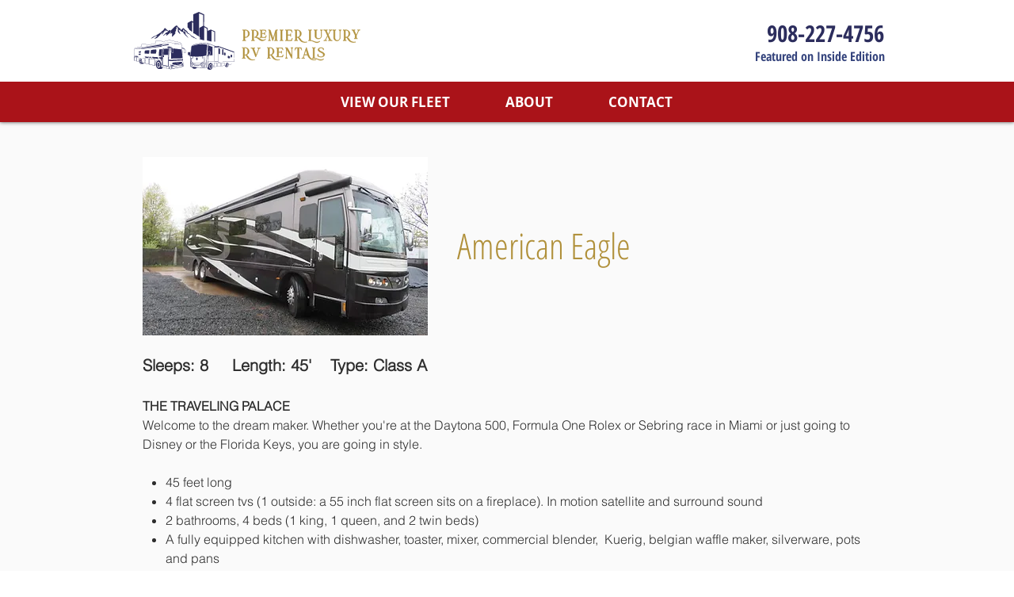

--- FILE ---
content_type: text/html; charset=UTF-8
request_url: https://www.premierluxuryrv.com/blank-1
body_size: 154942
content:
<!DOCTYPE html>
<html lang="en">
<head>
  
  <meta charset='utf-8'>
  <meta name="viewport" content="width=device-width, initial-scale=1" id="wixDesktopViewport" />
  <meta http-equiv="X-UA-Compatible" content="IE=edge">
  <meta name="generator" content="Wix.com Website Builder"/>

  <link rel="icon" sizes="192x192" href="https://static.wixstatic.com/media/aa8cd0_521df6645bdf4af494e54195ea30a185%7Emv2.png/v1/fill/w_192%2Ch_192%2Clg_1%2Cusm_0.66_1.00_0.01/aa8cd0_521df6645bdf4af494e54195ea30a185%7Emv2.png" type="image/png"/>
  <link rel="shortcut icon" href="https://static.wixstatic.com/media/aa8cd0_521df6645bdf4af494e54195ea30a185%7Emv2.png/v1/fill/w_32%2Ch_32%2Clg_1%2Cusm_0.66_1.00_0.01/aa8cd0_521df6645bdf4af494e54195ea30a185%7Emv2.png" type="image/png"/>
  <link rel="apple-touch-icon" href="https://static.wixstatic.com/media/aa8cd0_521df6645bdf4af494e54195ea30a185%7Emv2.png/v1/fill/w_180%2Ch_180%2Clg_1%2Cusm_0.66_1.00_0.01/aa8cd0_521df6645bdf4af494e54195ea30a185%7Emv2.png" type="image/png"/>

  <!-- Safari Pinned Tab Icon -->
  <!-- <link rel="mask-icon" href="https://static.wixstatic.com/media/aa8cd0_521df6645bdf4af494e54195ea30a185%7Emv2.png/v1/fill/w_32%2Ch_32%2Clg_1%2Cusm_0.66_1.00_0.01/aa8cd0_521df6645bdf4af494e54195ea30a185%7Emv2.png"> -->

  <!-- Original trials -->
  


  <!-- Segmenter Polyfill -->
  <script>
    if (!window.Intl || !window.Intl.Segmenter) {
      (function() {
        var script = document.createElement('script');
        script.src = 'https://static.parastorage.com/unpkg/@formatjs/intl-segmenter@11.7.10/polyfill.iife.js';
        document.head.appendChild(script);
      })();
    }
  </script>

  <!-- Legacy Polyfills -->
  <script nomodule="" src="https://static.parastorage.com/unpkg/core-js-bundle@3.2.1/minified.js"></script>
  <script nomodule="" src="https://static.parastorage.com/unpkg/focus-within-polyfill@5.0.9/dist/focus-within-polyfill.js"></script>

  <!-- Performance API Polyfills -->
  <script>
  (function () {
    var noop = function noop() {};
    if ("performance" in window === false) {
      window.performance = {};
    }
    window.performance.mark = performance.mark || noop;
    window.performance.measure = performance.measure || noop;
    if ("now" in window.performance === false) {
      var nowOffset = Date.now();
      if (performance.timing && performance.timing.navigationStart) {
        nowOffset = performance.timing.navigationStart;
      }
      window.performance.now = function now() {
        return Date.now() - nowOffset;
      };
    }
  })();
  </script>

  <!-- Globals Definitions -->
  <script>
    (function () {
      var now = Date.now()
      window.initialTimestamps = {
        initialTimestamp: now,
        initialRequestTimestamp: Math.round(performance.timeOrigin ? performance.timeOrigin : now - performance.now())
      }

      window.thunderboltTag = "libs-releases-GA-local"
      window.thunderboltVersion = "1.16803.0"
    })();
  </script>

  <!-- Essential Viewer Model -->
  <script type="application/json" id="wix-essential-viewer-model">{"fleetConfig":{"fleetName":"thunderbolt-isolated-renderer","type":"GA","code":0},"mode":{"qa":false,"enableTestApi":false,"debug":false,"ssrIndicator":false,"ssrOnly":false,"siteAssetsFallback":"enable","versionIndicator":false},"componentsLibrariesTopology":[{"artifactId":"editor-elements","namespace":"wixui","url":"https:\/\/static.parastorage.com\/services\/editor-elements\/1.14868.0"},{"artifactId":"editor-elements","namespace":"dsgnsys","url":"https:\/\/static.parastorage.com\/services\/editor-elements\/1.14868.0"}],"siteFeaturesConfigs":{"sessionManager":{"isRunningInDifferentSiteContext":false}},"language":{"userLanguage":"en"},"siteAssets":{"clientTopology":{"mediaRootUrl":"https:\/\/static.wixstatic.com","scriptsUrl":"static.parastorage.com","staticMediaUrl":"https:\/\/static.wixstatic.com\/media","moduleRepoUrl":"https:\/\/static.parastorage.com\/unpkg","fileRepoUrl":"https:\/\/static.parastorage.com\/services","viewerAppsUrl":"https:\/\/viewer-apps.parastorage.com","viewerAssetsUrl":"https:\/\/viewer-assets.parastorage.com","siteAssetsUrl":"https:\/\/siteassets.parastorage.com","pageJsonServerUrls":["https:\/\/pages.parastorage.com","https:\/\/staticorigin.wixstatic.com","https:\/\/www.premierluxuryrv.com","https:\/\/fallback.wix.com\/wix-html-editor-pages-webapp\/page"],"pathOfTBModulesInFileRepoForFallback":"wix-thunderbolt\/dist\/"}},"siteFeatures":["accessibility","appMonitoring","assetsLoader","businessLogger","captcha","clickHandlerRegistrar","codeEmbed","commonConfig","componentsLoader","componentsRegistry","consentPolicy","contentReflow","cyclicTabbing","domSelectors","domStore","dynamicPages","environmentWixCodeSdk","environment","locationWixCodeSdk","mpaNavigation","navigationManager","navigationPhases","ooi","pages","panorama","renderer","reporter","routerFetch","router","scrollRestoration","seoWixCodeSdk","seo","sessionManager","siteMembersWixCodeSdk","siteMembers","siteScrollBlocker","siteWixCodeSdk","speculationRules","ssrCache","stores","structureApi","thunderboltInitializer","tpaCommons","tpaWorkerFeature","translations","usedPlatformApis","warmupData","windowMessageRegistrar","windowWixCodeSdk","wixEmbedsApi","componentsReact","platform"],"site":{"externalBaseUrl":"https:\/\/www.premierluxuryrv.com","isSEO":false},"media":{"staticMediaUrl":"https:\/\/static.wixstatic.com\/media","mediaRootUrl":"https:\/\/static.wixstatic.com\/","staticVideoUrl":"https:\/\/video.wixstatic.com\/"},"requestUrl":"https:\/\/www.premierluxuryrv.com\/blank-1","rollout":{"siteAssetsVersionsRollout":false,"isDACRollout":0,"isTBRollout":false},"commonConfig":{"brand":"wix","host":"VIEWER","bsi":"","consentPolicy":{},"consentPolicyHeader":{},"siteRevision":"919","renderingFlow":"NONE","language":"en","locale":"en-us"},"interactionSampleRatio":0.01,"accessTokensUrl":"https:\/\/www.premierluxuryrv.com\/_api\/v1\/access-tokens","isExcludedFromSecurityExperiments":false,"experiments":{"specs.thunderbolt.hardenFetchAndXHR":true,"specs.thunderbolt.securityExperiments":true,"specs.thunderbolt.allowFullGIFTransformation":true,"specs.thunderbolt.browserCacheReload":true,"specs.thunderbolt.removeDynamicModelTopology":true}}</script>
  <script>window.viewerModel = JSON.parse(document.getElementById('wix-essential-viewer-model').textContent)</script>

  <script>
    window.commonConfig = viewerModel.commonConfig
  </script>

  
  <!-- BEGIN handleAccessTokens bundle -->

  <script data-url="https://static.parastorage.com/services/wix-thunderbolt/dist/handleAccessTokens.inline.4f2f9a53.bundle.min.js">(()=>{"use strict";function e(e){let{context:o,property:r,value:n,enumerable:i=!0}=e,c=e.get,l=e.set;if(!r||void 0===n&&!c&&!l)return new Error("property and value are required");let a=o||globalThis,s=a?.[r],u={};if(void 0!==n)u.value=n;else{if(c){let e=t(c);e&&(u.get=e)}if(l){let e=t(l);e&&(u.set=e)}}let p={...u,enumerable:i||!1,configurable:!1};void 0!==n&&(p.writable=!1);try{Object.defineProperty(a,r,p)}catch(e){return e instanceof TypeError?s:e}return s}function t(e,t){return"function"==typeof e?e:!0===e?.async&&"function"==typeof e.func?t?async function(t){return e.func(t)}:async function(){return e.func()}:"function"==typeof e?.func?e.func:void 0}try{e({property:"strictDefine",value:e})}catch{}try{e({property:"defineStrictObject",value:r})}catch{}try{e({property:"defineStrictMethod",value:n})}catch{}var o=["toString","toLocaleString","valueOf","constructor","prototype"];function r(t){let{context:n,property:c,propertiesToExclude:l=[],skipPrototype:a=!1,hardenPrototypePropertiesToExclude:s=[]}=t;if(!c)return new Error("property is required");let u=(n||globalThis)[c],p={},f=i(n,c);u&&("object"==typeof u||"function"==typeof u)&&Reflect.ownKeys(u).forEach(t=>{if(!l.includes(t)&&!o.includes(t)){let o=i(u,t);if(o&&(o.writable||o.configurable)){let{value:r,get:n,set:i,enumerable:c=!1}=o,l={};void 0!==r?l.value=r:n?l.get=n:i&&(l.set=i);try{let o=e({context:u,property:t,...l,enumerable:c});p[t]=o}catch(e){if(!(e instanceof TypeError))throw e;try{p[t]=o.value||o.get||o.set}catch{}}}}});let d={originalObject:u,originalProperties:p};if(!a&&void 0!==u?.prototype){let e=r({context:u,property:"prototype",propertiesToExclude:s,skipPrototype:!0});e instanceof Error||(d.originalPrototype=e?.originalObject,d.originalPrototypeProperties=e?.originalProperties)}return e({context:n,property:c,value:u,enumerable:f?.enumerable}),d}function n(t,o){let r=(o||globalThis)[t],n=i(o||globalThis,t);return r&&n&&(n.writable||n.configurable)?(Object.freeze(r),e({context:globalThis,property:t,value:r})):r}function i(e,t){if(e&&t)try{return Reflect.getOwnPropertyDescriptor(e,t)}catch{return}}function c(e){if("string"!=typeof e)return e;try{return decodeURIComponent(e).toLowerCase().trim()}catch{return e.toLowerCase().trim()}}function l(e,t){let o="";if("string"==typeof e)o=e.split("=")[0]?.trim()||"";else{if(!e||"string"!=typeof e.name)return!1;o=e.name}return t.has(c(o)||"")}function a(e,t){let o;return o="string"==typeof e?e.split(";").map(e=>e.trim()).filter(e=>e.length>0):e||[],o.filter(e=>!l(e,t))}var s=null;function u(){return null===s&&(s=typeof Document>"u"?void 0:Object.getOwnPropertyDescriptor(Document.prototype,"cookie")),s}function p(t,o){if(!globalThis?.cookieStore)return;let r=globalThis.cookieStore.get.bind(globalThis.cookieStore),n=globalThis.cookieStore.getAll.bind(globalThis.cookieStore),i=globalThis.cookieStore.set.bind(globalThis.cookieStore),c=globalThis.cookieStore.delete.bind(globalThis.cookieStore);return e({context:globalThis.CookieStore.prototype,property:"get",value:async function(e){return l(("string"==typeof e?e:e.name)||"",t)?null:r.call(this,e)},enumerable:!0}),e({context:globalThis.CookieStore.prototype,property:"getAll",value:async function(){return a(await n.apply(this,Array.from(arguments)),t)},enumerable:!0}),e({context:globalThis.CookieStore.prototype,property:"set",value:async function(){let e=Array.from(arguments);if(!l(1===e.length?e[0].name:e[0],t))return i.apply(this,e);o&&console.warn(o)},enumerable:!0}),e({context:globalThis.CookieStore.prototype,property:"delete",value:async function(){let e=Array.from(arguments);if(!l(1===e.length?e[0].name:e[0],t))return c.apply(this,e)},enumerable:!0}),e({context:globalThis.cookieStore,property:"prototype",value:globalThis.CookieStore.prototype,enumerable:!1}),e({context:globalThis,property:"cookieStore",value:globalThis.cookieStore,enumerable:!0}),{get:r,getAll:n,set:i,delete:c}}var f=["TextEncoder","TextDecoder","XMLHttpRequestEventTarget","EventTarget","URL","JSON","Reflect","Object","Array","Map","Set","WeakMap","WeakSet","Promise","Symbol","Error"],d=["addEventListener","removeEventListener","dispatchEvent","encodeURI","encodeURIComponent","decodeURI","decodeURIComponent"];const y=(e,t)=>{try{const o=t?t.get.call(document):document.cookie;return o.split(";").map(e=>e.trim()).filter(t=>t?.startsWith(e))[0]?.split("=")[1]}catch(e){return""}},g=(e="",t="",o="/")=>`${e}=; ${t?`domain=${t};`:""} max-age=0; path=${o}; expires=Thu, 01 Jan 1970 00:00:01 GMT`;function m(){(function(){if("undefined"!=typeof window){const e=performance.getEntriesByType("navigation")[0];return"back_forward"===(e?.type||"")}return!1})()&&function(){const{counter:e}=function(){const e=b("getItem");if(e){const[t,o]=e.split("-"),r=o?parseInt(o,10):0;if(r>=3){const e=t?Number(t):0;if(Date.now()-e>6e4)return{counter:0}}return{counter:r}}return{counter:0}}();e<3?(!function(e=1){b("setItem",`${Date.now()}-${e}`)}(e+1),window.location.reload()):console.error("ATS: Max reload attempts reached")}()}function b(e,t){try{return sessionStorage[e]("reload",t||"")}catch(e){console.error("ATS: Error calling sessionStorage:",e)}}const h="client-session-bind",v="sec-fetch-unsupported",{experiments:w}=window.viewerModel,T=[h,"client-binding",v,"svSession","smSession","server-session-bind","wixSession2","wixSession3"].map(e=>e.toLowerCase()),{cookie:S}=function(t,o){let r=new Set(t);return e({context:document,property:"cookie",set:{func:e=>function(e,t,o,r){let n=u(),i=c(t.split(";")[0]||"")||"";[...o].every(e=>!i.startsWith(e.toLowerCase()))&&n?.set?n.set.call(e,t):r&&console.warn(r)}(document,e,r,o)},get:{func:()=>function(e,t){let o=u();if(!o?.get)throw new Error("Cookie descriptor or getter not available");return a(o.get.call(e),t).join("; ")}(document,r)},enumerable:!0}),{cookieStore:p(r,o),cookie:u()}}(T),k="tbReady",x="security_overrideGlobals",{experiments:E,siteFeaturesConfigs:C,accessTokensUrl:P}=window.viewerModel,R=P,M={},O=(()=>{const e=y(h,S);if(w["specs.thunderbolt.browserCacheReload"]){y(v,S)||e?b("removeItem"):m()}return(()=>{const e=g(h),t=g(h,location.hostname);S.set.call(document,e),S.set.call(document,t)})(),e})();O&&(M["client-binding"]=O);const D=fetch;addEventListener(k,function e(t){const{logger:o}=t.detail;try{window.tb.init({fetch:D,fetchHeaders:M})}catch(e){const t=new Error("TB003");o.meter(`${x}_${t.message}`,{paramsOverrides:{errorType:x,eventString:t.message}}),window?.viewerModel?.mode.debug&&console.error(e)}finally{removeEventListener(k,e)}}),E["specs.thunderbolt.hardenFetchAndXHR"]||(window.fetchDynamicModel=()=>C.sessionManager.isRunningInDifferentSiteContext?Promise.resolve({}):fetch(R,{credentials:"same-origin",headers:M}).then(function(e){if(!e.ok)throw new Error(`[${e.status}]${e.statusText}`);return e.json()}),window.dynamicModelPromise=window.fetchDynamicModel())})();
//# sourceMappingURL=https://static.parastorage.com/services/wix-thunderbolt/dist/handleAccessTokens.inline.4f2f9a53.bundle.min.js.map</script>

<!-- END handleAccessTokens bundle -->

<!-- BEGIN overrideGlobals bundle -->

<script data-url="https://static.parastorage.com/services/wix-thunderbolt/dist/overrideGlobals.inline.ec13bfcf.bundle.min.js">(()=>{"use strict";function e(e){let{context:r,property:o,value:n,enumerable:i=!0}=e,c=e.get,a=e.set;if(!o||void 0===n&&!c&&!a)return new Error("property and value are required");let l=r||globalThis,u=l?.[o],s={};if(void 0!==n)s.value=n;else{if(c){let e=t(c);e&&(s.get=e)}if(a){let e=t(a);e&&(s.set=e)}}let p={...s,enumerable:i||!1,configurable:!1};void 0!==n&&(p.writable=!1);try{Object.defineProperty(l,o,p)}catch(e){return e instanceof TypeError?u:e}return u}function t(e,t){return"function"==typeof e?e:!0===e?.async&&"function"==typeof e.func?t?async function(t){return e.func(t)}:async function(){return e.func()}:"function"==typeof e?.func?e.func:void 0}try{e({property:"strictDefine",value:e})}catch{}try{e({property:"defineStrictObject",value:o})}catch{}try{e({property:"defineStrictMethod",value:n})}catch{}var r=["toString","toLocaleString","valueOf","constructor","prototype"];function o(t){let{context:n,property:c,propertiesToExclude:a=[],skipPrototype:l=!1,hardenPrototypePropertiesToExclude:u=[]}=t;if(!c)return new Error("property is required");let s=(n||globalThis)[c],p={},f=i(n,c);s&&("object"==typeof s||"function"==typeof s)&&Reflect.ownKeys(s).forEach(t=>{if(!a.includes(t)&&!r.includes(t)){let r=i(s,t);if(r&&(r.writable||r.configurable)){let{value:o,get:n,set:i,enumerable:c=!1}=r,a={};void 0!==o?a.value=o:n?a.get=n:i&&(a.set=i);try{let r=e({context:s,property:t,...a,enumerable:c});p[t]=r}catch(e){if(!(e instanceof TypeError))throw e;try{p[t]=r.value||r.get||r.set}catch{}}}}});let d={originalObject:s,originalProperties:p};if(!l&&void 0!==s?.prototype){let e=o({context:s,property:"prototype",propertiesToExclude:u,skipPrototype:!0});e instanceof Error||(d.originalPrototype=e?.originalObject,d.originalPrototypeProperties=e?.originalProperties)}return e({context:n,property:c,value:s,enumerable:f?.enumerable}),d}function n(t,r){let o=(r||globalThis)[t],n=i(r||globalThis,t);return o&&n&&(n.writable||n.configurable)?(Object.freeze(o),e({context:globalThis,property:t,value:o})):o}function i(e,t){if(e&&t)try{return Reflect.getOwnPropertyDescriptor(e,t)}catch{return}}function c(e){if("string"!=typeof e)return e;try{return decodeURIComponent(e).toLowerCase().trim()}catch{return e.toLowerCase().trim()}}function a(e,t){return e instanceof Headers?e.forEach((r,o)=>{l(o,t)||e.delete(o)}):Object.keys(e).forEach(r=>{l(r,t)||delete e[r]}),e}function l(e,t){return!t.has(c(e)||"")}function u(e,t){let r=!0,o=function(e){let t,r;if(globalThis.Request&&e instanceof Request)t=e.url;else{if("function"!=typeof e?.toString)throw new Error("Unsupported type for url");t=e.toString()}try{return new URL(t).pathname}catch{return r=t.replace(/#.+/gi,"").split("?").shift(),r.startsWith("/")?r:`/${r}`}}(e),n=c(o);return n&&t.some(e=>n.includes(e))&&(r=!1),r}function s(t,r,o){let n=fetch,i=XMLHttpRequest,c=new Set(r);function s(){let e=new i,r=e.open,n=e.setRequestHeader;return e.open=function(){let n=Array.from(arguments),i=n[1];if(n.length<2||u(i,t))return r.apply(e,n);throw new Error(o||`Request not allowed for path ${i}`)},e.setRequestHeader=function(t,r){l(decodeURIComponent(t),c)&&n.call(e,t,r)},e}return e({property:"fetch",value:function(){let e=function(e,t){return globalThis.Request&&e[0]instanceof Request&&e[0]?.headers?a(e[0].headers,t):e[1]?.headers&&a(e[1].headers,t),e}(arguments,c);return u(arguments[0],t)?n.apply(globalThis,Array.from(e)):new Promise((e,t)=>{t(new Error(o||`Request not allowed for path ${arguments[0]}`))})},enumerable:!0}),e({property:"XMLHttpRequest",value:s,enumerable:!0}),Object.keys(i).forEach(e=>{s[e]=i[e]}),{fetch:n,XMLHttpRequest:i}}var p=["TextEncoder","TextDecoder","XMLHttpRequestEventTarget","EventTarget","URL","JSON","Reflect","Object","Array","Map","Set","WeakMap","WeakSet","Promise","Symbol","Error"],f=["addEventListener","removeEventListener","dispatchEvent","encodeURI","encodeURIComponent","decodeURI","decodeURIComponent"];const d=function(){let t=globalThis.open,r=document.open;function o(e,r,o){let n="string"!=typeof e,i=t.call(window,e,r,o);return n||e&&function(e){return e.startsWith("//")&&/(?:[a-z0-9](?:[a-z0-9-]{0,61}[a-z0-9])?\.)+[a-z0-9][a-z0-9-]{0,61}[a-z0-9]/g.test(`${location.protocol}:${e}`)&&(e=`${location.protocol}${e}`),!e.startsWith("http")||new URL(e).hostname===location.hostname}(e)?{}:i}return e({property:"open",value:o,context:globalThis,enumerable:!0}),e({property:"open",value:function(e,t,n){return e?o(e,t,n):r.call(document,e||"",t||"",n||"")},context:document,enumerable:!0}),{open:t,documentOpen:r}},y=function(){let t=document.createElement,r=Element.prototype.setAttribute,o=Element.prototype.setAttributeNS;return e({property:"createElement",context:document,value:function(n,i){let a=t.call(document,n,i);if("iframe"===c(n)){e({property:"srcdoc",context:a,get:()=>"",set:()=>{console.warn("`srcdoc` is not allowed in iframe elements.")}});let t=function(e,t){"srcdoc"!==e.toLowerCase()?r.call(a,e,t):console.warn("`srcdoc` attribute is not allowed to be set.")},n=function(e,t,r){"srcdoc"!==t.toLowerCase()?o.call(a,e,t,r):console.warn("`srcdoc` attribute is not allowed to be set.")};a.setAttribute=t,a.setAttributeNS=n}return a},enumerable:!0}),{createElement:t,setAttribute:r,setAttributeNS:o}},m=["client-binding"],b=["/_api/v1/access-tokens","/_api/v2/dynamicmodel","/_api/one-app-session-web/v3/businesses"],h=function(){let t=setTimeout,r=setInterval;return o("setTimeout",0,globalThis),o("setInterval",0,globalThis),{setTimeout:t,setInterval:r};function o(t,r,o){let n=o||globalThis,i=n[t];if(!i||"function"!=typeof i)throw new Error(`Function ${t} not found or is not a function`);e({property:t,value:function(){let e=Array.from(arguments);if("string"!=typeof e[r])return i.apply(n,e);console.warn(`Calling ${t} with a String Argument at index ${r} is not allowed`)},context:o,enumerable:!0})}},v=function(){if(navigator&&"serviceWorker"in navigator){let t=navigator.serviceWorker.register;return e({context:navigator.serviceWorker,property:"register",value:function(){console.log("Service worker registration is not allowed")},enumerable:!0}),{register:t}}return{}};performance.mark("overrideGlobals started");const{isExcludedFromSecurityExperiments:g,experiments:w}=window.viewerModel,E=!g&&w["specs.thunderbolt.securityExperiments"];try{d(),E&&y(),w["specs.thunderbolt.hardenFetchAndXHR"]&&E&&s(b,m),v(),(e=>{let t=[],r=[];r=r.concat(["TextEncoder","TextDecoder"]),e&&(r=r.concat(["XMLHttpRequestEventTarget","EventTarget"])),r=r.concat(["URL","JSON"]),e&&(t=t.concat(["addEventListener","removeEventListener"])),t=t.concat(["encodeURI","encodeURIComponent","decodeURI","decodeURIComponent"]),r=r.concat(["String","Number"]),e&&r.push("Object"),r=r.concat(["Reflect"]),t.forEach(e=>{n(e),["addEventListener","removeEventListener"].includes(e)&&n(e,document)}),r.forEach(e=>{o({property:e})})})(E),E&&h()}catch(e){window?.viewerModel?.mode.debug&&console.error(e);const t=new Error("TB006");window.fedops?.reportError(t,"security_overrideGlobals"),window.Sentry?window.Sentry.captureException(t):globalThis.defineStrictProperty("sentryBuffer",[t],window,!1)}performance.mark("overrideGlobals ended")})();
//# sourceMappingURL=https://static.parastorage.com/services/wix-thunderbolt/dist/overrideGlobals.inline.ec13bfcf.bundle.min.js.map</script>

<!-- END overrideGlobals bundle -->


  
  <script>
    window.commonConfig = viewerModel.commonConfig

	
  </script>

  <!-- Initial CSS -->
  <style data-url="https://static.parastorage.com/services/wix-thunderbolt/dist/main.347af09f.min.css">@keyframes slide-horizontal-new{0%{transform:translateX(100%)}}@keyframes slide-horizontal-old{80%{opacity:1}to{opacity:0;transform:translateX(-100%)}}@keyframes slide-vertical-new{0%{transform:translateY(-100%)}}@keyframes slide-vertical-old{80%{opacity:1}to{opacity:0;transform:translateY(100%)}}@keyframes out-in-new{0%{opacity:0}}@keyframes out-in-old{to{opacity:0}}:root:active-view-transition{view-transition-name:none}::view-transition{pointer-events:none}:root:active-view-transition::view-transition-new(page-group),:root:active-view-transition::view-transition-old(page-group){animation-duration:.6s;cursor:wait;pointer-events:all}:root:active-view-transition-type(SlideHorizontal)::view-transition-old(page-group){animation:slide-horizontal-old .6s cubic-bezier(.83,0,.17,1) forwards;mix-blend-mode:normal}:root:active-view-transition-type(SlideHorizontal)::view-transition-new(page-group){animation:slide-horizontal-new .6s cubic-bezier(.83,0,.17,1) backwards;mix-blend-mode:normal}:root:active-view-transition-type(SlideVertical)::view-transition-old(page-group){animation:slide-vertical-old .6s cubic-bezier(.83,0,.17,1) forwards;mix-blend-mode:normal}:root:active-view-transition-type(SlideVertical)::view-transition-new(page-group){animation:slide-vertical-new .6s cubic-bezier(.83,0,.17,1) backwards;mix-blend-mode:normal}:root:active-view-transition-type(OutIn)::view-transition-old(page-group){animation:out-in-old .35s cubic-bezier(.22,1,.36,1) forwards}:root:active-view-transition-type(OutIn)::view-transition-new(page-group){animation:out-in-new .35s cubic-bezier(.64,0,.78,0) .35s backwards}@media(prefers-reduced-motion:reduce){::view-transition-group(*),::view-transition-new(*),::view-transition-old(*){animation:none!important}}body,html{background:transparent;border:0;margin:0;outline:0;padding:0;vertical-align:baseline}body{--scrollbar-width:0px;font-family:Arial,Helvetica,sans-serif;font-size:10px}body,html{height:100%}body{overflow-x:auto;overflow-y:scroll}body:not(.responsive) #site-root{min-width:var(--site-width);width:100%}body:not([data-js-loaded]) [data-hide-prejs]{visibility:hidden}interact-element{display:contents}#SITE_CONTAINER{position:relative}:root{--one-unit:1vw;--section-max-width:9999px;--spx-stopper-max:9999px;--spx-stopper-min:0px;--browser-zoom:1}@supports(-webkit-appearance:none) and (stroke-color:transparent){:root{--safari-sticky-fix:opacity;--experimental-safari-sticky-fix:translateZ(0)}}@supports(container-type:inline-size){:root{--one-unit:1cqw}}[id^=oldHoverBox-]{mix-blend-mode:plus-lighter;transition:opacity .5s ease,visibility .5s ease}[data-mesh-id$=inlineContent-gridContainer]:has(>[id^=oldHoverBox-]){isolation:isolate}</style>
<style data-url="https://static.parastorage.com/services/wix-thunderbolt/dist/main.renderer.25146d00.min.css">a,abbr,acronym,address,applet,b,big,blockquote,button,caption,center,cite,code,dd,del,dfn,div,dl,dt,em,fieldset,font,footer,form,h1,h2,h3,h4,h5,h6,header,i,iframe,img,ins,kbd,label,legend,li,nav,object,ol,p,pre,q,s,samp,section,small,span,strike,strong,sub,sup,table,tbody,td,tfoot,th,thead,title,tr,tt,u,ul,var{background:transparent;border:0;margin:0;outline:0;padding:0;vertical-align:baseline}input,select,textarea{box-sizing:border-box;font-family:Helvetica,Arial,sans-serif}ol,ul{list-style:none}blockquote,q{quotes:none}ins{text-decoration:none}del{text-decoration:line-through}table{border-collapse:collapse;border-spacing:0}a{cursor:pointer;text-decoration:none}.testStyles{overflow-y:hidden}.reset-button{-webkit-appearance:none;background:none;border:0;color:inherit;font:inherit;line-height:normal;outline:0;overflow:visible;padding:0;-webkit-user-select:none;-moz-user-select:none;-ms-user-select:none}:focus{outline:none}body.device-mobile-optimized:not(.disable-site-overflow){overflow-x:hidden;overflow-y:scroll}body.device-mobile-optimized:not(.responsive) #SITE_CONTAINER{margin-left:auto;margin-right:auto;overflow-x:visible;position:relative;width:320px}body.device-mobile-optimized:not(.responsive):not(.blockSiteScrolling) #SITE_CONTAINER{margin-top:0}body.device-mobile-optimized>*{max-width:100%!important}body.device-mobile-optimized #site-root{overflow-x:hidden;overflow-y:hidden}@supports(overflow:clip){body.device-mobile-optimized #site-root{overflow-x:clip;overflow-y:clip}}body.device-mobile-non-optimized #SITE_CONTAINER #site-root{overflow-x:clip;overflow-y:clip}body.device-mobile-non-optimized.fullScreenMode{background-color:#5f6360}body.device-mobile-non-optimized.fullScreenMode #MOBILE_ACTIONS_MENU,body.device-mobile-non-optimized.fullScreenMode #SITE_BACKGROUND,body.device-mobile-non-optimized.fullScreenMode #site-root,body.fullScreenMode #WIX_ADS{visibility:hidden}body.fullScreenMode{overflow-x:hidden!important;overflow-y:hidden!important}body.fullScreenMode.device-mobile-optimized #TINY_MENU{opacity:0;pointer-events:none}body.fullScreenMode-scrollable.device-mobile-optimized{overflow-x:hidden!important;overflow-y:auto!important}body.fullScreenMode-scrollable.device-mobile-optimized #masterPage,body.fullScreenMode-scrollable.device-mobile-optimized #site-root{overflow-x:hidden!important;overflow-y:hidden!important}body.fullScreenMode-scrollable.device-mobile-optimized #SITE_BACKGROUND,body.fullScreenMode-scrollable.device-mobile-optimized #masterPage{height:auto!important}body.fullScreenMode-scrollable.device-mobile-optimized #masterPage.mesh-layout{height:0!important}body.blockSiteScrolling,body.siteScrollingBlocked{position:fixed;width:100%}body.siteScrollingBlockedIOSFix{overflow:hidden!important}body.blockSiteScrolling #SITE_CONTAINER{margin-top:calc(var(--blocked-site-scroll-margin-top)*-1)}#site-root{margin:0 auto;min-height:100%;position:relative;top:var(--wix-ads-height)}#site-root img:not([src]){visibility:hidden}#site-root svg img:not([src]){visibility:visible}.auto-generated-link{color:inherit}#SCROLL_TO_BOTTOM,#SCROLL_TO_TOP{height:0}.has-click-trigger{cursor:pointer}.fullScreenOverlay{bottom:0;display:flex;justify-content:center;left:0;overflow-y:hidden;position:fixed;right:0;top:-60px;z-index:1005}.fullScreenOverlay>.fullScreenOverlayContent{bottom:0;left:0;margin:0 auto;overflow:hidden;position:absolute;right:0;top:60px;transform:translateZ(0)}[data-mesh-id$=centeredContent],[data-mesh-id$=form],[data-mesh-id$=inlineContent]{pointer-events:none;position:relative}[data-mesh-id$=-gridWrapper],[data-mesh-id$=-rotated-wrapper]{pointer-events:none}[data-mesh-id$=-gridContainer]>*,[data-mesh-id$=-rotated-wrapper]>*,[data-mesh-id$=inlineContent]>:not([data-mesh-id$=-gridContainer]){pointer-events:auto}.device-mobile-optimized #masterPage.mesh-layout #SOSP_CONTAINER_CUSTOM_ID{grid-area:2/1/3/2;-ms-grid-row:2;position:relative}#masterPage.mesh-layout{-ms-grid-rows:max-content max-content min-content max-content;-ms-grid-columns:100%;align-items:start;display:-ms-grid;display:grid;grid-template-columns:100%;grid-template-rows:max-content max-content min-content max-content;justify-content:stretch}#masterPage.mesh-layout #PAGES_CONTAINER,#masterPage.mesh-layout #SITE_FOOTER-placeholder,#masterPage.mesh-layout #SITE_FOOTER_WRAPPER,#masterPage.mesh-layout #SITE_HEADER-placeholder,#masterPage.mesh-layout #SITE_HEADER_WRAPPER,#masterPage.mesh-layout #SOSP_CONTAINER_CUSTOM_ID[data-state~=mobileView],#masterPage.mesh-layout #soapAfterPagesContainer,#masterPage.mesh-layout #soapBeforePagesContainer{-ms-grid-row-align:start;-ms-grid-column-align:start;-ms-grid-column:1}#masterPage.mesh-layout #SITE_HEADER-placeholder,#masterPage.mesh-layout #SITE_HEADER_WRAPPER{grid-area:1/1/2/2;-ms-grid-row:1}#masterPage.mesh-layout #PAGES_CONTAINER,#masterPage.mesh-layout #soapAfterPagesContainer,#masterPage.mesh-layout #soapBeforePagesContainer{grid-area:3/1/4/2;-ms-grid-row:3}#masterPage.mesh-layout #soapAfterPagesContainer,#masterPage.mesh-layout #soapBeforePagesContainer{width:100%}#masterPage.mesh-layout #PAGES_CONTAINER{align-self:stretch}#masterPage.mesh-layout main#PAGES_CONTAINER{display:block}#masterPage.mesh-layout #SITE_FOOTER-placeholder,#masterPage.mesh-layout #SITE_FOOTER_WRAPPER{grid-area:4/1/5/2;-ms-grid-row:4}#masterPage.mesh-layout #SITE_PAGES,#masterPage.mesh-layout [data-mesh-id=PAGES_CONTAINERcenteredContent],#masterPage.mesh-layout [data-mesh-id=PAGES_CONTAINERinlineContent]{height:100%}#masterPage.mesh-layout.desktop>*{width:100%}#masterPage.mesh-layout #PAGES_CONTAINER,#masterPage.mesh-layout #SITE_FOOTER,#masterPage.mesh-layout #SITE_FOOTER_WRAPPER,#masterPage.mesh-layout #SITE_HEADER,#masterPage.mesh-layout #SITE_HEADER_WRAPPER,#masterPage.mesh-layout #SITE_PAGES,#masterPage.mesh-layout #masterPageinlineContent{position:relative}#masterPage.mesh-layout #SITE_HEADER{grid-area:1/1/2/2}#masterPage.mesh-layout #SITE_FOOTER{grid-area:4/1/5/2}#masterPage.mesh-layout.overflow-x-clip #SITE_FOOTER,#masterPage.mesh-layout.overflow-x-clip #SITE_HEADER{overflow-x:clip}[data-z-counter]{z-index:0}[data-z-counter="0"]{z-index:auto}.wixSiteProperties{-webkit-font-smoothing:antialiased;-moz-osx-font-smoothing:grayscale}:root{--wst-button-color-fill-primary:rgb(var(--color_48));--wst-button-color-border-primary:rgb(var(--color_49));--wst-button-color-text-primary:rgb(var(--color_50));--wst-button-color-fill-primary-hover:rgb(var(--color_51));--wst-button-color-border-primary-hover:rgb(var(--color_52));--wst-button-color-text-primary-hover:rgb(var(--color_53));--wst-button-color-fill-primary-disabled:rgb(var(--color_54));--wst-button-color-border-primary-disabled:rgb(var(--color_55));--wst-button-color-text-primary-disabled:rgb(var(--color_56));--wst-button-color-fill-secondary:rgb(var(--color_57));--wst-button-color-border-secondary:rgb(var(--color_58));--wst-button-color-text-secondary:rgb(var(--color_59));--wst-button-color-fill-secondary-hover:rgb(var(--color_60));--wst-button-color-border-secondary-hover:rgb(var(--color_61));--wst-button-color-text-secondary-hover:rgb(var(--color_62));--wst-button-color-fill-secondary-disabled:rgb(var(--color_63));--wst-button-color-border-secondary-disabled:rgb(var(--color_64));--wst-button-color-text-secondary-disabled:rgb(var(--color_65));--wst-color-fill-base-1:rgb(var(--color_36));--wst-color-fill-base-2:rgb(var(--color_37));--wst-color-fill-base-shade-1:rgb(var(--color_38));--wst-color-fill-base-shade-2:rgb(var(--color_39));--wst-color-fill-base-shade-3:rgb(var(--color_40));--wst-color-fill-accent-1:rgb(var(--color_41));--wst-color-fill-accent-2:rgb(var(--color_42));--wst-color-fill-accent-3:rgb(var(--color_43));--wst-color-fill-accent-4:rgb(var(--color_44));--wst-color-fill-background-primary:rgb(var(--color_11));--wst-color-fill-background-secondary:rgb(var(--color_12));--wst-color-text-primary:rgb(var(--color_15));--wst-color-text-secondary:rgb(var(--color_14));--wst-color-action:rgb(var(--color_18));--wst-color-disabled:rgb(var(--color_39));--wst-color-title:rgb(var(--color_45));--wst-color-subtitle:rgb(var(--color_46));--wst-color-line:rgb(var(--color_47));--wst-font-style-h2:var(--font_2);--wst-font-style-h3:var(--font_3);--wst-font-style-h4:var(--font_4);--wst-font-style-h5:var(--font_5);--wst-font-style-h6:var(--font_6);--wst-font-style-body-large:var(--font_7);--wst-font-style-body-medium:var(--font_8);--wst-font-style-body-small:var(--font_9);--wst-font-style-body-x-small:var(--font_10);--wst-color-custom-1:rgb(var(--color_13));--wst-color-custom-2:rgb(var(--color_16));--wst-color-custom-3:rgb(var(--color_17));--wst-color-custom-4:rgb(var(--color_19));--wst-color-custom-5:rgb(var(--color_20));--wst-color-custom-6:rgb(var(--color_21));--wst-color-custom-7:rgb(var(--color_22));--wst-color-custom-8:rgb(var(--color_23));--wst-color-custom-9:rgb(var(--color_24));--wst-color-custom-10:rgb(var(--color_25));--wst-color-custom-11:rgb(var(--color_26));--wst-color-custom-12:rgb(var(--color_27));--wst-color-custom-13:rgb(var(--color_28));--wst-color-custom-14:rgb(var(--color_29));--wst-color-custom-15:rgb(var(--color_30));--wst-color-custom-16:rgb(var(--color_31));--wst-color-custom-17:rgb(var(--color_32));--wst-color-custom-18:rgb(var(--color_33));--wst-color-custom-19:rgb(var(--color_34));--wst-color-custom-20:rgb(var(--color_35))}.wix-presets-wrapper{display:contents}</style>

  <meta name="format-detection" content="telephone=no">
  <meta name="skype_toolbar" content="skype_toolbar_parser_compatible">
  
  

  

  
      <!--pageHtmlEmbeds.head start-->
      <script type="wix/htmlEmbeds" id="pageHtmlEmbeds.head start"></script>
    
      <script type="wix/htmlEmbeds" id="pageHtmlEmbeds.head end"></script>
      <!--pageHtmlEmbeds.head end-->
  

  <!-- head performance data start -->
  
  <!-- head performance data end -->
  

    


<meta http-equiv="X-Wix-Meta-Site-Id" content="2d0c273f-bb0b-4cd4-8329-f5bd3f14a509">
<meta http-equiv="X-Wix-Application-Instance-Id" content="6b47555c-022b-443b-b3d4-c1e19557dc6b">

    <meta http-equiv="X-Wix-Published-Version" content="919"/>



    <meta http-equiv="etag" content="bug"/>

<!-- render-head end -->

<style data-href="https://static.parastorage.com/services/editor-elements-library/dist/thunderbolt/rb_wixui.thunderbolt_bootstrap.a1b00b19.min.css">.cwL6XW{cursor:pointer}.sNF2R0{opacity:0}.hLoBV3{transition:opacity var(--transition-duration) cubic-bezier(.37,0,.63,1)}.Rdf41z,.hLoBV3{opacity:1}.ftlZWo{transition:opacity var(--transition-duration) cubic-bezier(.37,0,.63,1)}.ATGlOr,.ftlZWo{opacity:0}.KQSXD0{transition:opacity var(--transition-duration) cubic-bezier(.64,0,.78,0)}.KQSXD0,.pagQKE{opacity:1}._6zG5H{opacity:0;transition:opacity var(--transition-duration) cubic-bezier(.22,1,.36,1)}.BB49uC{transform:translateX(100%)}.j9xE1V{transition:transform var(--transition-duration) cubic-bezier(.87,0,.13,1)}.ICs7Rs,.j9xE1V{transform:translateX(0)}.DxijZJ{transition:transform var(--transition-duration) cubic-bezier(.87,0,.13,1)}.B5kjYq,.DxijZJ{transform:translateX(-100%)}.cJijIV{transition:transform var(--transition-duration) cubic-bezier(.87,0,.13,1)}.cJijIV,.hOxaWM{transform:translateX(0)}.T9p3fN{transform:translateX(100%);transition:transform var(--transition-duration) cubic-bezier(.87,0,.13,1)}.qDxYJm{transform:translateY(100%)}.aA9V0P{transition:transform var(--transition-duration) cubic-bezier(.87,0,.13,1)}.YPXPAS,.aA9V0P{transform:translateY(0)}.Xf2zsA{transition:transform var(--transition-duration) cubic-bezier(.87,0,.13,1)}.Xf2zsA,.y7Kt7s{transform:translateY(-100%)}.EeUgMu{transition:transform var(--transition-duration) cubic-bezier(.87,0,.13,1)}.EeUgMu,.fdHrtm{transform:translateY(0)}.WIFaG4{transform:translateY(100%);transition:transform var(--transition-duration) cubic-bezier(.87,0,.13,1)}body:not(.responsive) .JsJXaX{overflow-x:clip}:root:active-view-transition .JsJXaX{view-transition-name:page-group}.AnQkDU{display:grid;grid-template-columns:1fr;grid-template-rows:1fr;height:100%}.AnQkDU>div{align-self:stretch!important;grid-area:1/1/2/2;justify-self:stretch!important}.StylableButton2545352419__root{-archetype:box;border:none;box-sizing:border-box;cursor:pointer;display:block;height:100%;min-height:10px;min-width:10px;padding:0;touch-action:manipulation;width:100%}.StylableButton2545352419__root[disabled]{pointer-events:none}.StylableButton2545352419__root:not(:hover):not([disabled]).StylableButton2545352419--hasBackgroundColor{background-color:var(--corvid-background-color)!important}.StylableButton2545352419__root:hover:not([disabled]).StylableButton2545352419--hasHoverBackgroundColor{background-color:var(--corvid-hover-background-color)!important}.StylableButton2545352419__root:not(:hover)[disabled].StylableButton2545352419--hasDisabledBackgroundColor{background-color:var(--corvid-disabled-background-color)!important}.StylableButton2545352419__root:not(:hover):not([disabled]).StylableButton2545352419--hasBorderColor{border-color:var(--corvid-border-color)!important}.StylableButton2545352419__root:hover:not([disabled]).StylableButton2545352419--hasHoverBorderColor{border-color:var(--corvid-hover-border-color)!important}.StylableButton2545352419__root:not(:hover)[disabled].StylableButton2545352419--hasDisabledBorderColor{border-color:var(--corvid-disabled-border-color)!important}.StylableButton2545352419__root.StylableButton2545352419--hasBorderRadius{border-radius:var(--corvid-border-radius)!important}.StylableButton2545352419__root.StylableButton2545352419--hasBorderWidth{border-width:var(--corvid-border-width)!important}.StylableButton2545352419__root:not(:hover):not([disabled]).StylableButton2545352419--hasColor,.StylableButton2545352419__root:not(:hover):not([disabled]).StylableButton2545352419--hasColor .StylableButton2545352419__label{color:var(--corvid-color)!important}.StylableButton2545352419__root:hover:not([disabled]).StylableButton2545352419--hasHoverColor,.StylableButton2545352419__root:hover:not([disabled]).StylableButton2545352419--hasHoverColor .StylableButton2545352419__label{color:var(--corvid-hover-color)!important}.StylableButton2545352419__root:not(:hover)[disabled].StylableButton2545352419--hasDisabledColor,.StylableButton2545352419__root:not(:hover)[disabled].StylableButton2545352419--hasDisabledColor .StylableButton2545352419__label{color:var(--corvid-disabled-color)!important}.StylableButton2545352419__link{-archetype:box;box-sizing:border-box;color:#000;text-decoration:none}.StylableButton2545352419__container{align-items:center;display:flex;flex-basis:auto;flex-direction:row;flex-grow:1;height:100%;justify-content:center;overflow:hidden;transition:all .2s ease,visibility 0s;width:100%}.StylableButton2545352419__label{-archetype:text;-controller-part-type:LayoutChildDisplayDropdown,LayoutFlexChildSpacing(first);max-width:100%;min-width:1.8em;overflow:hidden;text-align:center;text-overflow:ellipsis;transition:inherit;white-space:nowrap}.StylableButton2545352419__root.StylableButton2545352419--isMaxContent .StylableButton2545352419__label{text-overflow:unset}.StylableButton2545352419__root.StylableButton2545352419--isWrapText .StylableButton2545352419__label{min-width:10px;overflow-wrap:break-word;white-space:break-spaces;word-break:break-word}.StylableButton2545352419__icon{-archetype:icon;-controller-part-type:LayoutChildDisplayDropdown,LayoutFlexChildSpacing(last);flex-shrink:0;height:50px;min-width:1px;transition:inherit}.StylableButton2545352419__icon.StylableButton2545352419--override{display:block!important}.StylableButton2545352419__icon svg,.StylableButton2545352419__icon>span{display:flex;height:inherit;width:inherit}.StylableButton2545352419__root:not(:hover):not([disalbed]).StylableButton2545352419--hasIconColor .StylableButton2545352419__icon svg{fill:var(--corvid-icon-color)!important;stroke:var(--corvid-icon-color)!important}.StylableButton2545352419__root:hover:not([disabled]).StylableButton2545352419--hasHoverIconColor .StylableButton2545352419__icon svg{fill:var(--corvid-hover-icon-color)!important;stroke:var(--corvid-hover-icon-color)!important}.StylableButton2545352419__root:not(:hover)[disabled].StylableButton2545352419--hasDisabledIconColor .StylableButton2545352419__icon svg{fill:var(--corvid-disabled-icon-color)!important;stroke:var(--corvid-disabled-icon-color)!important}.aeyn4z{bottom:0;left:0;position:absolute;right:0;top:0}.qQrFOK{cursor:pointer}.VDJedC{-webkit-tap-highlight-color:rgba(0,0,0,0);fill:var(--corvid-fill-color,var(--fill));fill-opacity:var(--fill-opacity);stroke:var(--corvid-stroke-color,var(--stroke));stroke-opacity:var(--stroke-opacity);stroke-width:var(--stroke-width);filter:var(--drop-shadow,none);opacity:var(--opacity);transform:var(--flip)}.VDJedC,.VDJedC svg{bottom:0;left:0;position:absolute;right:0;top:0}.VDJedC svg{height:var(--svg-calculated-height,100%);margin:auto;padding:var(--svg-calculated-padding,0);width:var(--svg-calculated-width,100%)}.VDJedC svg:not([data-type=ugc]){overflow:visible}.l4CAhn *{vector-effect:non-scaling-stroke}.Z_l5lU{-webkit-text-size-adjust:100%;-moz-text-size-adjust:100%;text-size-adjust:100%}ol.font_100,ul.font_100{color:#080808;font-family:"Arial, Helvetica, sans-serif",serif;font-size:10px;font-style:normal;font-variant:normal;font-weight:400;letter-spacing:normal;line-height:normal;margin:0;text-decoration:none}ol.font_100 li,ul.font_100 li{margin-bottom:12px}ol.wix-list-text-align,ul.wix-list-text-align{list-style-position:inside}ol.wix-list-text-align h1,ol.wix-list-text-align h2,ol.wix-list-text-align h3,ol.wix-list-text-align h4,ol.wix-list-text-align h5,ol.wix-list-text-align h6,ol.wix-list-text-align p,ul.wix-list-text-align h1,ul.wix-list-text-align h2,ul.wix-list-text-align h3,ul.wix-list-text-align h4,ul.wix-list-text-align h5,ul.wix-list-text-align h6,ul.wix-list-text-align p{display:inline}.HQSswv{cursor:pointer}.yi6otz{clip:rect(0 0 0 0);border:0;height:1px;margin:-1px;overflow:hidden;padding:0;position:absolute;width:1px}.zQ9jDz [data-attr-richtext-marker=true]{display:block}.zQ9jDz [data-attr-richtext-marker=true] table{border-collapse:collapse;margin:15px 0;width:100%}.zQ9jDz [data-attr-richtext-marker=true] table td{padding:12px;position:relative}.zQ9jDz [data-attr-richtext-marker=true] table td:after{border-bottom:1px solid currentColor;border-left:1px solid currentColor;bottom:0;content:"";left:0;opacity:.2;position:absolute;right:0;top:0}.zQ9jDz [data-attr-richtext-marker=true] table tr td:last-child:after{border-right:1px solid currentColor}.zQ9jDz [data-attr-richtext-marker=true] table tr:first-child td:after{border-top:1px solid currentColor}@supports(-webkit-appearance:none) and (stroke-color:transparent){.qvSjx3>*>:first-child{vertical-align:top}}@supports(-webkit-touch-callout:none){.qvSjx3>*>:first-child{vertical-align:top}}.LkZBpT :is(p,h1,h2,h3,h4,h5,h6,ul,ol,span[data-attr-richtext-marker],blockquote,div) [class$=rich-text__text],.LkZBpT :is(p,h1,h2,h3,h4,h5,h6,ul,ol,span[data-attr-richtext-marker],blockquote,div)[class$=rich-text__text]{color:var(--corvid-color,currentColor)}.LkZBpT :is(p,h1,h2,h3,h4,h5,h6,ul,ol,span[data-attr-richtext-marker],blockquote,div) span[style*=color]{color:var(--corvid-color,currentColor)!important}.Kbom4H{direction:var(--text-direction);min-height:var(--min-height);min-width:var(--min-width)}.Kbom4H .upNqi2{word-wrap:break-word;height:100%;overflow-wrap:break-word;position:relative;width:100%}.Kbom4H .upNqi2 ul{list-style:disc inside}.Kbom4H .upNqi2 li{margin-bottom:12px}.MMl86N blockquote,.MMl86N div,.MMl86N h1,.MMl86N h2,.MMl86N h3,.MMl86N h4,.MMl86N h5,.MMl86N h6,.MMl86N p{letter-spacing:normal;line-height:normal}.gYHZuN{min-height:var(--min-height);min-width:var(--min-width)}.gYHZuN .upNqi2{word-wrap:break-word;height:100%;overflow-wrap:break-word;position:relative;width:100%}.gYHZuN .upNqi2 ol,.gYHZuN .upNqi2 ul{letter-spacing:normal;line-height:normal;margin-inline-start:.5em;padding-inline-start:1.3em}.gYHZuN .upNqi2 ul{list-style-type:disc}.gYHZuN .upNqi2 ol{list-style-type:decimal}.gYHZuN .upNqi2 ol ul,.gYHZuN .upNqi2 ul ul{line-height:normal;list-style-type:circle}.gYHZuN .upNqi2 ol ol ul,.gYHZuN .upNqi2 ol ul ul,.gYHZuN .upNqi2 ul ol ul,.gYHZuN .upNqi2 ul ul ul{line-height:normal;list-style-type:square}.gYHZuN .upNqi2 li{font-style:inherit;font-weight:inherit;letter-spacing:normal;line-height:inherit}.gYHZuN .upNqi2 h1,.gYHZuN .upNqi2 h2,.gYHZuN .upNqi2 h3,.gYHZuN .upNqi2 h4,.gYHZuN .upNqi2 h5,.gYHZuN .upNqi2 h6,.gYHZuN .upNqi2 p{letter-spacing:normal;line-height:normal;margin-block:0;margin:0}.gYHZuN .upNqi2 a{color:inherit}.MMl86N,.ku3DBC{word-wrap:break-word;direction:var(--text-direction);min-height:var(--min-height);min-width:var(--min-width);mix-blend-mode:var(--blendMode,normal);overflow-wrap:break-word;pointer-events:none;text-align:start;text-shadow:var(--textOutline,0 0 transparent),var(--textShadow,0 0 transparent);text-transform:var(--textTransform,"none")}.MMl86N>*,.ku3DBC>*{pointer-events:auto}.MMl86N li,.ku3DBC li{font-style:inherit;font-weight:inherit;letter-spacing:normal;line-height:inherit}.MMl86N ol,.MMl86N ul,.ku3DBC ol,.ku3DBC ul{letter-spacing:normal;line-height:normal;margin-inline-end:0;margin-inline-start:.5em}.MMl86N:not(.Vq6kJx) ol,.MMl86N:not(.Vq6kJx) ul,.ku3DBC:not(.Vq6kJx) ol,.ku3DBC:not(.Vq6kJx) ul{padding-inline-end:0;padding-inline-start:1.3em}.MMl86N ul,.ku3DBC ul{list-style-type:disc}.MMl86N ol,.ku3DBC ol{list-style-type:decimal}.MMl86N ol ul,.MMl86N ul ul,.ku3DBC ol ul,.ku3DBC ul ul{list-style-type:circle}.MMl86N ol ol ul,.MMl86N ol ul ul,.MMl86N ul ol ul,.MMl86N ul ul ul,.ku3DBC ol ol ul,.ku3DBC ol ul ul,.ku3DBC ul ol ul,.ku3DBC ul ul ul{list-style-type:square}.MMl86N blockquote,.MMl86N div,.MMl86N h1,.MMl86N h2,.MMl86N h3,.MMl86N h4,.MMl86N h5,.MMl86N h6,.MMl86N p,.ku3DBC blockquote,.ku3DBC div,.ku3DBC h1,.ku3DBC h2,.ku3DBC h3,.ku3DBC h4,.ku3DBC h5,.ku3DBC h6,.ku3DBC p{margin-block:0;margin:0}.MMl86N a,.ku3DBC a{color:inherit}.Vq6kJx li{margin-inline-end:0;margin-inline-start:1.3em}.Vd6aQZ{overflow:hidden;padding:0;pointer-events:none;white-space:nowrap}.mHZSwn{display:none}.lvxhkV{bottom:0;left:0;position:absolute;right:0;top:0;width:100%}.QJjwEo{transform:translateY(-100%);transition:.2s ease-in}.kdBXfh{transition:.2s}.MP52zt{opacity:0;transition:.2s ease-in}.MP52zt.Bhu9m5{z-index:-1!important}.LVP8Wf{opacity:1;transition:.2s}.VrZrC0{height:auto}.VrZrC0,.cKxVkc{position:relative;width:100%}:host(:not(.device-mobile-optimized)) .vlM3HR,body:not(.device-mobile-optimized) .vlM3HR{margin-left:calc((100% - var(--site-width))/2);width:var(--site-width)}.AT7o0U[data-focuscycled=active]{outline:1px solid transparent}.AT7o0U[data-focuscycled=active]:not(:focus-within){outline:2px solid transparent;transition:outline .01s ease}.AT7o0U .vlM3HR{bottom:0;left:0;position:absolute;right:0;top:0}.Tj01hh,.jhxvbR{display:block;height:100%;width:100%}.jhxvbR img{max-width:var(--wix-img-max-width,100%)}.jhxvbR[data-animate-blur] img{filter:blur(9px);transition:filter .8s ease-in}.jhxvbR[data-animate-blur] img[data-load-done]{filter:none}.WzbAF8{direction:var(--direction)}.WzbAF8 .mpGTIt .O6KwRn{display:var(--item-display);height:var(--item-size);margin-block:var(--item-margin-block);margin-inline:var(--item-margin-inline);width:var(--item-size)}.WzbAF8 .mpGTIt .O6KwRn:last-child{margin-block:0;margin-inline:0}.WzbAF8 .mpGTIt .O6KwRn .oRtuWN{display:block}.WzbAF8 .mpGTIt .O6KwRn .oRtuWN .YaS0jR{height:var(--item-size);width:var(--item-size)}.WzbAF8 .mpGTIt{height:100%;position:absolute;white-space:nowrap;width:100%}:host(.device-mobile-optimized) .WzbAF8 .mpGTIt,body.device-mobile-optimized .WzbAF8 .mpGTIt{white-space:normal}.big2ZD{display:grid;grid-template-columns:1fr;grid-template-rows:1fr;height:calc(100% - var(--wix-ads-height));left:0;margin-top:var(--wix-ads-height);position:fixed;top:0;width:100%}.SHHiV9,.big2ZD{pointer-events:none;z-index:var(--pinned-layer-in-container,var(--above-all-in-container))}</style>
<style data-href="https://static.parastorage.com/services/editor-elements-library/dist/thunderbolt/rb_wixui.thunderbolt[DropDownMenu_SeparateBasicMenuButtonSkin].632dd5b3.min.css">._pfxlW{clip-path:inset(50%);height:24px;position:absolute;width:24px}._pfxlW:active,._pfxlW:focus{clip-path:unset;right:0;top:50%;transform:translateY(-50%)}._pfxlW.RG3k61{transform:translateY(-50%) rotate(180deg)}.in7AfU,.mkXuF4{box-sizing:border-box;height:100%;overflow:visible;position:relative;width:auto}.mkXuF4[data-state~=header] a,.mkXuF4[data-state~=header] div,[data-state~=header].in7AfU a,[data-state~=header].in7AfU div{cursor:default!important}.in7AfU .hWEbj2,.mkXuF4 .hWEbj2{display:inline-block;height:100%;width:100%}.in7AfU{--display:inline-block;display:var(--display);margin:0 var(--pad,5px)}.in7AfU ._YMhZp{color:rgb(var(--txt,var(--color_15,color_15)));display:inline-block;font:var(--fnt,var(--font_1));transition:var(--trans2,color .4s ease 0s)}.in7AfU .iKysqE{background-color:rgba(var(--bg,var(--color_11,color_11)),var(--alpha-bg,1));border-radius:var(--rd,10px);box-shadow:var(--shd,0 1px 4px rgba(0,0,0,.6));cursor:pointer;transition:var(--trans,background-color .4s ease 0s)}.in7AfU ._16LsKt{border:solid var(--brw,0) rgba(var(--brd,var(--color_15,color_15)),var(--alpha-brd,1));border-radius:var(--rd,10px);transition:var(--trans3,border-color .4s ease 0s)}.in7AfU[data-state~=drop]{display:block;margin:0}.in7AfU[data-state~=drop] .iKysqE{background-color:transparent;border-radius:var(--nord,0);box-shadow:var(--noshd,none);transition:var(--trans,background-color .4s ease 0s)}.in7AfU[data-state~=drop] ._16LsKt{border:0}.in7AfU[data-listposition=bottom] .iKysqE,.in7AfU[data-listposition=dropLonely] .iKysqE,.in7AfU[data-listposition=top] .iKysqE{border-radius:var(--rdDrop,10px)}.in7AfU[data-listposition=top] .iKysqE{border-bottom-left-radius:0;border-bottom-right-radius:0}.in7AfU[data-listposition=bottom] .iKysqE{border-top-left-radius:0;border-top-right-radius:0}.in7AfU[data-state~=link]:hover .iKysqE,.in7AfU[data-state~=over] .iKysqE,.in7AfU[data-state~=selected] .iKysqE{transition:var(--trans,background-color .4s ease 0s)}.in7AfU[data-state~=link]:hover ._YMhZp,.in7AfU[data-state~=over] ._YMhZp,.in7AfU[data-state~=selected] ._YMhZp{transition:var(--trans2,color .4s ease 0s)}.in7AfU[data-state~=link]:hover ._16LsKt,.in7AfU[data-state~=over] ._16LsKt,.in7AfU[data-state~=selected] ._16LsKt{transition:var(--trans3,border-color .4s ease 0s)}.in7AfU[data-state~=link]:hover ._YMhZp,.in7AfU[data-state~=over] ._YMhZp{color:rgb(var(--txth,var(--color_15,color_15)))}.in7AfU[data-state~=link]:hover .iKysqE,.in7AfU[data-state~=over] .iKysqE{background-color:rgba(var(--bgh,var(--color_17,color_17)),var(--alpha-bgh,1))}.in7AfU[data-state~=link]:hover ._16LsKt,.in7AfU[data-state~=over] ._16LsKt{border-color:rgba(var(--brdh,var(--color_15,color_15)),var(--alpha-brdh,1))}.in7AfU[data-state~=selected] ._YMhZp{color:rgb(var(--txts,var(--color_15,color_15)))}.in7AfU[data-state~=selected] .iKysqE{background-color:rgba(var(--bgs,var(--color_18,color_18)),var(--alpha-bgs,1))}.in7AfU[data-state~=selected] ._16LsKt{border-color:rgba(var(--brds,var(--color_15,color_15)),var(--alpha-brds,1))}.q5tyOn{overflow-x:hidden}.q5tyOn .QPsZZK{display:flex;flex-direction:column;height:100%;width:100%}.q5tyOn .QPsZZK .BHDvZD{flex:1}.q5tyOn .QPsZZK .MtWhz9{height:calc(100% - (var(--menuTotalBordersY, 0px)));overflow:visible;white-space:nowrap;width:calc(100% - (var(--menuTotalBordersX, 0px)))}.q5tyOn .QPsZZK .MtWhz9 .EXzZ7u,.q5tyOn .QPsZZK .MtWhz9 .vACzIY{direction:var(--menu-direction);display:inline-block;text-align:var(--menu-align,var(--align))}.q5tyOn .QPsZZK .MtWhz9 .jQnsHl{display:block;width:100%}.q5tyOn .RJ7CP2{direction:var(--submenus-direction);display:block;opacity:1;text-align:var(--submenus-align,var(--align));z-index:99999}.q5tyOn .RJ7CP2 .hDAFYy{display:inherit;overflow:visible;visibility:inherit;white-space:nowrap;width:auto}.q5tyOn .RJ7CP2.wDJ1QG{transition:visibility;transition-delay:.2s;visibility:visible}.q5tyOn .RJ7CP2 .vACzIY{display:inline-block}.q5tyOn .ufSSr_{display:none}.KV4UkB>nav{bottom:0;left:0;right:0;top:0}.KV4UkB .MtWhz9,.KV4UkB .RJ7CP2,.KV4UkB>nav{position:absolute}.KV4UkB .RJ7CP2{border-radius:var(--rdDrop,10px);box-shadow:var(--shd,0 1px 4px rgba(0,0,0,.6));box-sizing:border-box;margin-top:7px;visibility:hidden}.KV4UkB [data-dropmode=dropUp] .RJ7CP2{margin-bottom:7px;margin-top:0}.KV4UkB .RJ7CP2[data-drophposition=left]{padding-left:0}.KV4UkB .RJ7CP2[data-drophposition=right]{padding-right:0}.KV4UkB .hDAFYy{background-color:rgba(var(--bgDrop,var(--color_11,color_11)),var(--alpha-bgDrop,1));border:solid var(--brw,0) rgba(var(--brd,var(--color_15,color_15)),var(--alpha-brd,1));border-radius:var(--rdDrop,10px);box-shadow:var(--shd,0 1px 4px rgba(0,0,0,.6))}</style>
<style data-href="https://static.parastorage.com/services/editor-elements-library/dist/thunderbolt/rb_wixui.thunderbolt_bootstrap-classic.72e6a2a3.min.css">.PlZyDq{touch-action:manipulation}.uDW_Qe{align-items:center;box-sizing:border-box;display:flex;justify-content:var(--label-align);min-width:100%;text-align:initial;width:-moz-max-content;width:max-content}.uDW_Qe:before{max-width:var(--margin-start,0)}.uDW_Qe:after,.uDW_Qe:before{align-self:stretch;content:"";flex-grow:1}.uDW_Qe:after{max-width:var(--margin-end,0)}.FubTgk{height:100%}.FubTgk .uDW_Qe{border-radius:var(--corvid-border-radius,var(--rd,0));bottom:0;box-shadow:var(--shd,0 1px 4px rgba(0,0,0,.6));left:0;position:absolute;right:0;top:0;transition:var(--trans1,border-color .4s ease 0s,background-color .4s ease 0s)}.FubTgk .uDW_Qe:link,.FubTgk .uDW_Qe:visited{border-color:transparent}.FubTgk .l7_2fn{color:var(--corvid-color,rgb(var(--txt,var(--color_15,color_15))));font:var(--fnt,var(--font_5));margin:0;position:relative;transition:var(--trans2,color .4s ease 0s);white-space:nowrap}.FubTgk[aria-disabled=false] .uDW_Qe{background-color:var(--corvid-background-color,rgba(var(--bg,var(--color_17,color_17)),var(--alpha-bg,1)));border:solid var(--corvid-border-color,rgba(var(--brd,var(--color_15,color_15)),var(--alpha-brd,1))) var(--corvid-border-width,var(--brw,0));cursor:pointer!important}:host(.device-mobile-optimized) .FubTgk[aria-disabled=false]:active .uDW_Qe,body.device-mobile-optimized .FubTgk[aria-disabled=false]:active .uDW_Qe{background-color:var(--corvid-hover-background-color,rgba(var(--bgh,var(--color_18,color_18)),var(--alpha-bgh,1)));border-color:var(--corvid-hover-border-color,rgba(var(--brdh,var(--color_15,color_15)),var(--alpha-brdh,1)))}:host(.device-mobile-optimized) .FubTgk[aria-disabled=false]:active .l7_2fn,body.device-mobile-optimized .FubTgk[aria-disabled=false]:active .l7_2fn{color:var(--corvid-hover-color,rgb(var(--txth,var(--color_15,color_15))))}:host(:not(.device-mobile-optimized)) .FubTgk[aria-disabled=false]:hover .uDW_Qe,body:not(.device-mobile-optimized) .FubTgk[aria-disabled=false]:hover .uDW_Qe{background-color:var(--corvid-hover-background-color,rgba(var(--bgh,var(--color_18,color_18)),var(--alpha-bgh,1)));border-color:var(--corvid-hover-border-color,rgba(var(--brdh,var(--color_15,color_15)),var(--alpha-brdh,1)))}:host(:not(.device-mobile-optimized)) .FubTgk[aria-disabled=false]:hover .l7_2fn,body:not(.device-mobile-optimized) .FubTgk[aria-disabled=false]:hover .l7_2fn{color:var(--corvid-hover-color,rgb(var(--txth,var(--color_15,color_15))))}.FubTgk[aria-disabled=true] .uDW_Qe{background-color:var(--corvid-disabled-background-color,rgba(var(--bgd,204,204,204),var(--alpha-bgd,1)));border-color:var(--corvid-disabled-border-color,rgba(var(--brdd,204,204,204),var(--alpha-brdd,1)));border-style:solid;border-width:var(--corvid-border-width,var(--brw,0))}.FubTgk[aria-disabled=true] .l7_2fn{color:var(--corvid-disabled-color,rgb(var(--txtd,255,255,255)))}.uUxqWY{align-items:center;box-sizing:border-box;display:flex;justify-content:var(--label-align);min-width:100%;text-align:initial;width:-moz-max-content;width:max-content}.uUxqWY:before{max-width:var(--margin-start,0)}.uUxqWY:after,.uUxqWY:before{align-self:stretch;content:"";flex-grow:1}.uUxqWY:after{max-width:var(--margin-end,0)}.Vq4wYb[aria-disabled=false] .uUxqWY{cursor:pointer}:host(.device-mobile-optimized) .Vq4wYb[aria-disabled=false]:active .wJVzSK,body.device-mobile-optimized .Vq4wYb[aria-disabled=false]:active .wJVzSK{color:var(--corvid-hover-color,rgb(var(--txth,var(--color_15,color_15))));transition:var(--trans,color .4s ease 0s)}:host(:not(.device-mobile-optimized)) .Vq4wYb[aria-disabled=false]:hover .wJVzSK,body:not(.device-mobile-optimized) .Vq4wYb[aria-disabled=false]:hover .wJVzSK{color:var(--corvid-hover-color,rgb(var(--txth,var(--color_15,color_15))));transition:var(--trans,color .4s ease 0s)}.Vq4wYb .uUxqWY{bottom:0;left:0;position:absolute;right:0;top:0}.Vq4wYb .wJVzSK{color:var(--corvid-color,rgb(var(--txt,var(--color_15,color_15))));font:var(--fnt,var(--font_5));transition:var(--trans,color .4s ease 0s);white-space:nowrap}.Vq4wYb[aria-disabled=true] .wJVzSK{color:var(--corvid-disabled-color,rgb(var(--txtd,255,255,255)))}:host(:not(.device-mobile-optimized)) .CohWsy,body:not(.device-mobile-optimized) .CohWsy{display:flex}:host(:not(.device-mobile-optimized)) .V5AUxf,body:not(.device-mobile-optimized) .V5AUxf{-moz-column-gap:var(--margin);column-gap:var(--margin);direction:var(--direction);display:flex;margin:0 auto;position:relative;width:calc(100% - var(--padding)*2)}:host(:not(.device-mobile-optimized)) .V5AUxf>*,body:not(.device-mobile-optimized) .V5AUxf>*{direction:ltr;flex:var(--column-flex) 1 0%;left:0;margin-bottom:var(--padding);margin-top:var(--padding);min-width:0;position:relative;top:0}:host(.device-mobile-optimized) .V5AUxf,body.device-mobile-optimized .V5AUxf{display:block;padding-bottom:var(--padding-y);padding-left:var(--padding-x,0);padding-right:var(--padding-x,0);padding-top:var(--padding-y);position:relative}:host(.device-mobile-optimized) .V5AUxf>*,body.device-mobile-optimized .V5AUxf>*{margin-bottom:var(--margin);position:relative}:host(.device-mobile-optimized) .V5AUxf>:first-child,body.device-mobile-optimized .V5AUxf>:first-child{margin-top:var(--firstChildMarginTop,0)}:host(.device-mobile-optimized) .V5AUxf>:last-child,body.device-mobile-optimized .V5AUxf>:last-child{margin-bottom:var(--lastChildMarginBottom)}.LIhNy3{backface-visibility:hidden}.jhxvbR,.mtrorN{display:block;height:100%;width:100%}.jhxvbR img{max-width:var(--wix-img-max-width,100%)}.jhxvbR[data-animate-blur] img{filter:blur(9px);transition:filter .8s ease-in}.jhxvbR[data-animate-blur] img[data-load-done]{filter:none}.if7Vw2{height:100%;left:0;-webkit-mask-image:var(--mask-image,none);mask-image:var(--mask-image,none);-webkit-mask-position:var(--mask-position,0);mask-position:var(--mask-position,0);-webkit-mask-repeat:var(--mask-repeat,no-repeat);mask-repeat:var(--mask-repeat,no-repeat);-webkit-mask-size:var(--mask-size,100%);mask-size:var(--mask-size,100%);overflow:hidden;pointer-events:var(--fill-layer-background-media-pointer-events);position:absolute;top:0;width:100%}.if7Vw2.f0uTJH{clip:rect(0,auto,auto,0)}.if7Vw2 .i1tH8h{height:100%;position:absolute;top:0;width:100%}.if7Vw2 .DXi4PB{height:var(--fill-layer-image-height,100%);opacity:var(--fill-layer-image-opacity)}.if7Vw2 .DXi4PB img{height:100%;width:100%}@supports(-webkit-hyphens:none){.if7Vw2.f0uTJH{clip:auto;-webkit-clip-path:inset(0)}}.wG8dni{height:100%}.tcElKx{background-color:var(--bg-overlay-color);background-image:var(--bg-gradient);transition:var(--inherit-transition)}.ImALHf,.Ybjs9b{opacity:var(--fill-layer-video-opacity)}.UWmm3w{bottom:var(--media-padding-bottom);height:var(--media-padding-height);position:absolute;top:var(--media-padding-top);width:100%}.Yjj1af{transform:scale(var(--scale,1));transition:var(--transform-duration,transform 0s)}.ImALHf{height:100%;position:relative;width:100%}.KCM6zk{opacity:var(--fill-layer-video-opacity,var(--fill-layer-image-opacity,1))}.KCM6zk .DXi4PB,.KCM6zk .ImALHf,.KCM6zk .Ybjs9b{opacity:1}._uqPqy{clip-path:var(--fill-layer-clip)}._uqPqy,.eKyYhK{position:absolute;top:0}._uqPqy,.eKyYhK,.x0mqQS img{height:100%;width:100%}.pnCr6P{opacity:0}.blf7sp,.pnCr6P{position:absolute;top:0}.blf7sp{height:0;left:0;overflow:hidden;width:0}.rWP3Gv{left:0;pointer-events:var(--fill-layer-background-media-pointer-events);position:var(--fill-layer-background-media-position)}.Tr4n3d,.rWP3Gv,.wRqk6s{height:100%;top:0;width:100%}.wRqk6s{position:absolute}.Tr4n3d{background-color:var(--fill-layer-background-overlay-color);opacity:var(--fill-layer-background-overlay-blend-opacity-fallback,1);position:var(--fill-layer-background-overlay-position);transform:var(--fill-layer-background-overlay-transform)}@supports(mix-blend-mode:overlay){.Tr4n3d{mix-blend-mode:var(--fill-layer-background-overlay-blend-mode);opacity:var(--fill-layer-background-overlay-blend-opacity,1)}}.VXAmO2{--divider-pin-height__:min(1,calc(var(--divider-layers-pin-factor__) + 1));--divider-pin-layer-height__:var( --divider-layers-pin-factor__ );--divider-pin-border__:min(1,calc(var(--divider-layers-pin-factor__) / -1 + 1));height:calc(var(--divider-height__) + var(--divider-pin-height__)*var(--divider-layers-size__)*var(--divider-layers-y__))}.VXAmO2,.VXAmO2 .dy3w_9{left:0;position:absolute;width:100%}.VXAmO2 .dy3w_9{--divider-layer-i__:var(--divider-layer-i,0);background-position:left calc(50% + var(--divider-offset-x__) + var(--divider-layers-x__)*var(--divider-layer-i__)) bottom;background-repeat:repeat-x;border-bottom-style:solid;border-bottom-width:calc(var(--divider-pin-border__)*var(--divider-layer-i__)*var(--divider-layers-y__));height:calc(var(--divider-height__) + var(--divider-pin-layer-height__)*var(--divider-layer-i__)*var(--divider-layers-y__));opacity:calc(1 - var(--divider-layer-i__)/(var(--divider-layer-i__) + 1))}.UORcXs{--divider-height__:var(--divider-top-height,auto);--divider-offset-x__:var(--divider-top-offset-x,0px);--divider-layers-size__:var(--divider-top-layers-size,0);--divider-layers-y__:var(--divider-top-layers-y,0px);--divider-layers-x__:var(--divider-top-layers-x,0px);--divider-layers-pin-factor__:var(--divider-top-layers-pin-factor,0);border-top:var(--divider-top-padding,0) solid var(--divider-top-color,currentColor);opacity:var(--divider-top-opacity,1);top:0;transform:var(--divider-top-flip,scaleY(-1))}.UORcXs .dy3w_9{background-image:var(--divider-top-image,none);background-size:var(--divider-top-size,contain);border-color:var(--divider-top-color,currentColor);bottom:0;filter:var(--divider-top-filter,none)}.UORcXs .dy3w_9[data-divider-layer="1"]{display:var(--divider-top-layer-1-display,block)}.UORcXs .dy3w_9[data-divider-layer="2"]{display:var(--divider-top-layer-2-display,block)}.UORcXs .dy3w_9[data-divider-layer="3"]{display:var(--divider-top-layer-3-display,block)}.Io4VUz{--divider-height__:var(--divider-bottom-height,auto);--divider-offset-x__:var(--divider-bottom-offset-x,0px);--divider-layers-size__:var(--divider-bottom-layers-size,0);--divider-layers-y__:var(--divider-bottom-layers-y,0px);--divider-layers-x__:var(--divider-bottom-layers-x,0px);--divider-layers-pin-factor__:var(--divider-bottom-layers-pin-factor,0);border-bottom:var(--divider-bottom-padding,0) solid var(--divider-bottom-color,currentColor);bottom:0;opacity:var(--divider-bottom-opacity,1);transform:var(--divider-bottom-flip,none)}.Io4VUz .dy3w_9{background-image:var(--divider-bottom-image,none);background-size:var(--divider-bottom-size,contain);border-color:var(--divider-bottom-color,currentColor);bottom:0;filter:var(--divider-bottom-filter,none)}.Io4VUz .dy3w_9[data-divider-layer="1"]{display:var(--divider-bottom-layer-1-display,block)}.Io4VUz .dy3w_9[data-divider-layer="2"]{display:var(--divider-bottom-layer-2-display,block)}.Io4VUz .dy3w_9[data-divider-layer="3"]{display:var(--divider-bottom-layer-3-display,block)}.YzqVVZ{overflow:visible;position:relative}.mwF7X1{backface-visibility:hidden}.YGilLk{cursor:pointer}.Tj01hh{display:block}.MW5IWV,.Tj01hh{height:100%;width:100%}.MW5IWV{left:0;-webkit-mask-image:var(--mask-image,none);mask-image:var(--mask-image,none);-webkit-mask-position:var(--mask-position,0);mask-position:var(--mask-position,0);-webkit-mask-repeat:var(--mask-repeat,no-repeat);mask-repeat:var(--mask-repeat,no-repeat);-webkit-mask-size:var(--mask-size,100%);mask-size:var(--mask-size,100%);overflow:hidden;pointer-events:var(--fill-layer-background-media-pointer-events);position:absolute;top:0}.MW5IWV.N3eg0s{clip:rect(0,auto,auto,0)}.MW5IWV .Kv1aVt{height:100%;position:absolute;top:0;width:100%}.MW5IWV .dLPlxY{height:var(--fill-layer-image-height,100%);opacity:var(--fill-layer-image-opacity)}.MW5IWV .dLPlxY img{height:100%;width:100%}@supports(-webkit-hyphens:none){.MW5IWV.N3eg0s{clip:auto;-webkit-clip-path:inset(0)}}.VgO9Yg{height:100%}.LWbAav{background-color:var(--bg-overlay-color);background-image:var(--bg-gradient);transition:var(--inherit-transition)}.K_YxMd,.yK6aSC{opacity:var(--fill-layer-video-opacity)}.NGjcJN{bottom:var(--media-padding-bottom);height:var(--media-padding-height);position:absolute;top:var(--media-padding-top);width:100%}.mNGsUM{transform:scale(var(--scale,1));transition:var(--transform-duration,transform 0s)}.K_YxMd{height:100%;position:relative;width:100%}wix-media-canvas{display:block;height:100%}.I8xA4L{opacity:var(--fill-layer-video-opacity,var(--fill-layer-image-opacity,1))}.I8xA4L .K_YxMd,.I8xA4L .dLPlxY,.I8xA4L .yK6aSC{opacity:1}.bX9O_S{clip-path:var(--fill-layer-clip)}.Z_wCwr,.bX9O_S{position:absolute;top:0}.Jxk_UL img,.Z_wCwr,.bX9O_S{height:100%;width:100%}.K8MSra{opacity:0}.K8MSra,.YTb3b4{position:absolute;top:0}.YTb3b4{height:0;left:0;overflow:hidden;width:0}.SUz0WK{left:0;pointer-events:var(--fill-layer-background-media-pointer-events);position:var(--fill-layer-background-media-position)}.FNxOn5,.SUz0WK,.m4khSP{height:100%;top:0;width:100%}.FNxOn5{position:absolute}.m4khSP{background-color:var(--fill-layer-background-overlay-color);opacity:var(--fill-layer-background-overlay-blend-opacity-fallback,1);position:var(--fill-layer-background-overlay-position);transform:var(--fill-layer-background-overlay-transform)}@supports(mix-blend-mode:overlay){.m4khSP{mix-blend-mode:var(--fill-layer-background-overlay-blend-mode);opacity:var(--fill-layer-background-overlay-blend-opacity,1)}}._C0cVf{bottom:0;left:0;position:absolute;right:0;top:0;width:100%}.hFwGTD{transform:translateY(-100%);transition:.2s ease-in}.IQgXoP{transition:.2s}.Nr3Nid{opacity:0;transition:.2s ease-in}.Nr3Nid.l4oO6c{z-index:-1!important}.iQuoC4{opacity:1;transition:.2s}.CJF7A2{height:auto}.CJF7A2,.U4Bvut{position:relative;width:100%}:host(:not(.device-mobile-optimized)) .G5K6X8,body:not(.device-mobile-optimized) .G5K6X8{margin-left:calc((100% - var(--site-width))/2);width:var(--site-width)}.xU8fqS[data-focuscycled=active]{outline:1px solid transparent}.xU8fqS[data-focuscycled=active]:not(:focus-within){outline:2px solid transparent;transition:outline .01s ease}.xU8fqS ._4XcTfy{background-color:var(--screenwidth-corvid-background-color,rgba(var(--bg,var(--color_11,color_11)),var(--alpha-bg,1)));border-bottom:var(--brwb,0) solid var(--screenwidth-corvid-border-color,rgba(var(--brd,var(--color_15,color_15)),var(--alpha-brd,1)));border-top:var(--brwt,0) solid var(--screenwidth-corvid-border-color,rgba(var(--brd,var(--color_15,color_15)),var(--alpha-brd,1)));bottom:0;box-shadow:var(--shd,0 0 5px rgba(0,0,0,.7));left:0;position:absolute;right:0;top:0}.xU8fqS .gUbusX{background-color:rgba(var(--bgctr,var(--color_11,color_11)),var(--alpha-bgctr,1));border-radius:var(--rd,0);bottom:var(--brwb,0);top:var(--brwt,0)}.xU8fqS .G5K6X8,.xU8fqS .gUbusX{left:0;position:absolute;right:0}.xU8fqS .G5K6X8{bottom:0;top:0}:host(.device-mobile-optimized) .xU8fqS .G5K6X8,body.device-mobile-optimized .xU8fqS .G5K6X8{left:10px;right:10px}.SPY_vo{pointer-events:none}.BmZ5pC{min-height:calc(100vh - var(--wix-ads-height));min-width:var(--site-width);position:var(--bg-position);top:var(--wix-ads-height)}.BmZ5pC,.nTOEE9{height:100%;width:100%}.nTOEE9{overflow:hidden;position:relative}.nTOEE9.sqUyGm:hover{cursor:url([data-uri]),auto}.nTOEE9.C_JY0G:hover{cursor:url([data-uri]),auto}.RZQnmg{background-color:rgb(var(--color_11));border-radius:50%;bottom:12px;height:40px;opacity:0;pointer-events:none;position:absolute;right:12px;width:40px}.RZQnmg path{fill:rgb(var(--color_15))}.RZQnmg:focus{cursor:auto;opacity:1;pointer-events:auto}.rYiAuL{cursor:pointer}.gSXewE{height:0;left:0;overflow:hidden;top:0;width:0}.OJQ_3L,.gSXewE{position:absolute}.OJQ_3L{background-color:rgb(var(--color_11));border-radius:300px;bottom:0;cursor:pointer;height:40px;margin:16px 16px;opacity:0;pointer-events:none;right:0;width:40px}.OJQ_3L path{fill:rgb(var(--color_12))}.OJQ_3L:focus{cursor:auto;opacity:1;pointer-events:auto}.j7pOnl{box-sizing:border-box;height:100%;width:100%}.BI8PVQ{min-height:var(--image-min-height);min-width:var(--image-min-width)}.BI8PVQ img,img.BI8PVQ{filter:var(--filter-effect-svg-url);-webkit-mask-image:var(--mask-image,none);mask-image:var(--mask-image,none);-webkit-mask-position:var(--mask-position,0);mask-position:var(--mask-position,0);-webkit-mask-repeat:var(--mask-repeat,no-repeat);mask-repeat:var(--mask-repeat,no-repeat);-webkit-mask-size:var(--mask-size,100% 100%);mask-size:var(--mask-size,100% 100%);-o-object-position:var(--object-position);object-position:var(--object-position)}.MazNVa{left:var(--left,auto);position:var(--position-fixed,static);top:var(--top,auto);z-index:var(--z-index,auto)}.MazNVa .BI8PVQ img{box-shadow:0 0 0 #000;position:static;-webkit-user-select:none;-moz-user-select:none;-ms-user-select:none;user-select:none}.MazNVa .j7pOnl{display:block;overflow:hidden}.MazNVa .BI8PVQ{overflow:hidden}.c7cMWz{bottom:0;left:0;position:absolute;right:0;top:0}.FVGvCX{height:auto;position:relative;width:100%}body:not(.responsive) .zK7MhX{align-self:start;grid-area:1/1/1/1;height:100%;justify-self:stretch;left:0;position:relative}:host(:not(.device-mobile-optimized)) .c7cMWz,body:not(.device-mobile-optimized) .c7cMWz{margin-left:calc((100% - var(--site-width))/2);width:var(--site-width)}.fEm0Bo .c7cMWz{background-color:rgba(var(--bg,var(--color_11,color_11)),var(--alpha-bg,1));overflow:hidden}:host(.device-mobile-optimized) .c7cMWz,body.device-mobile-optimized .c7cMWz{left:10px;right:10px}.PFkO7r{bottom:0;left:0;position:absolute;right:0;top:0}.HT5ybB{height:auto;position:relative;width:100%}body:not(.responsive) .dBAkHi{align-self:start;grid-area:1/1/1/1;height:100%;justify-self:stretch;left:0;position:relative}:host(:not(.device-mobile-optimized)) .PFkO7r,body:not(.device-mobile-optimized) .PFkO7r{margin-left:calc((100% - var(--site-width))/2);width:var(--site-width)}:host(.device-mobile-optimized) .PFkO7r,body.device-mobile-optimized .PFkO7r{left:10px;right:10px}</style>
<style data-href="https://static.parastorage.com/services/editor-elements-library/dist/thunderbolt/rb_wixui.thunderbolt[StripColumnsContainer_Default].74034efe.min.css">:host(:not(.device-mobile-optimized)) .CohWsy,body:not(.device-mobile-optimized) .CohWsy{display:flex}:host(:not(.device-mobile-optimized)) .V5AUxf,body:not(.device-mobile-optimized) .V5AUxf{-moz-column-gap:var(--margin);column-gap:var(--margin);direction:var(--direction);display:flex;margin:0 auto;position:relative;width:calc(100% - var(--padding)*2)}:host(:not(.device-mobile-optimized)) .V5AUxf>*,body:not(.device-mobile-optimized) .V5AUxf>*{direction:ltr;flex:var(--column-flex) 1 0%;left:0;margin-bottom:var(--padding);margin-top:var(--padding);min-width:0;position:relative;top:0}:host(.device-mobile-optimized) .V5AUxf,body.device-mobile-optimized .V5AUxf{display:block;padding-bottom:var(--padding-y);padding-left:var(--padding-x,0);padding-right:var(--padding-x,0);padding-top:var(--padding-y);position:relative}:host(.device-mobile-optimized) .V5AUxf>*,body.device-mobile-optimized .V5AUxf>*{margin-bottom:var(--margin);position:relative}:host(.device-mobile-optimized) .V5AUxf>:first-child,body.device-mobile-optimized .V5AUxf>:first-child{margin-top:var(--firstChildMarginTop,0)}:host(.device-mobile-optimized) .V5AUxf>:last-child,body.device-mobile-optimized .V5AUxf>:last-child{margin-bottom:var(--lastChildMarginBottom)}.LIhNy3{backface-visibility:hidden}.jhxvbR,.mtrorN{display:block;height:100%;width:100%}.jhxvbR img{max-width:var(--wix-img-max-width,100%)}.jhxvbR[data-animate-blur] img{filter:blur(9px);transition:filter .8s ease-in}.jhxvbR[data-animate-blur] img[data-load-done]{filter:none}.if7Vw2{height:100%;left:0;-webkit-mask-image:var(--mask-image,none);mask-image:var(--mask-image,none);-webkit-mask-position:var(--mask-position,0);mask-position:var(--mask-position,0);-webkit-mask-repeat:var(--mask-repeat,no-repeat);mask-repeat:var(--mask-repeat,no-repeat);-webkit-mask-size:var(--mask-size,100%);mask-size:var(--mask-size,100%);overflow:hidden;pointer-events:var(--fill-layer-background-media-pointer-events);position:absolute;top:0;width:100%}.if7Vw2.f0uTJH{clip:rect(0,auto,auto,0)}.if7Vw2 .i1tH8h{height:100%;position:absolute;top:0;width:100%}.if7Vw2 .DXi4PB{height:var(--fill-layer-image-height,100%);opacity:var(--fill-layer-image-opacity)}.if7Vw2 .DXi4PB img{height:100%;width:100%}@supports(-webkit-hyphens:none){.if7Vw2.f0uTJH{clip:auto;-webkit-clip-path:inset(0)}}.wG8dni{height:100%}.tcElKx{background-color:var(--bg-overlay-color);background-image:var(--bg-gradient);transition:var(--inherit-transition)}.ImALHf,.Ybjs9b{opacity:var(--fill-layer-video-opacity)}.UWmm3w{bottom:var(--media-padding-bottom);height:var(--media-padding-height);position:absolute;top:var(--media-padding-top);width:100%}.Yjj1af{transform:scale(var(--scale,1));transition:var(--transform-duration,transform 0s)}.ImALHf{height:100%;position:relative;width:100%}wix-media-canvas{display:block;height:100%}.KCM6zk{opacity:var(--fill-layer-video-opacity,var(--fill-layer-image-opacity,1))}.KCM6zk .DXi4PB,.KCM6zk .ImALHf,.KCM6zk .Ybjs9b{opacity:1}._uqPqy{clip-path:var(--fill-layer-clip)}._uqPqy,.eKyYhK{position:absolute;top:0}._uqPqy,.eKyYhK,.x0mqQS img{height:100%;width:100%}.pnCr6P{opacity:0}.blf7sp,.pnCr6P{position:absolute;top:0}.blf7sp{height:0;left:0;overflow:hidden;width:0}.rWP3Gv{left:0;pointer-events:var(--fill-layer-background-media-pointer-events);position:var(--fill-layer-background-media-position)}.Tr4n3d,.rWP3Gv,.wRqk6s{height:100%;top:0;width:100%}.wRqk6s{position:absolute}.Tr4n3d{background-color:var(--fill-layer-background-overlay-color);opacity:var(--fill-layer-background-overlay-blend-opacity-fallback,1);position:var(--fill-layer-background-overlay-position);transform:var(--fill-layer-background-overlay-transform)}@supports(mix-blend-mode:overlay){.Tr4n3d{mix-blend-mode:var(--fill-layer-background-overlay-blend-mode);opacity:var(--fill-layer-background-overlay-blend-opacity,1)}}.VXAmO2{--divider-pin-height__:min(1,calc(var(--divider-layers-pin-factor__) + 1));--divider-pin-layer-height__:var( --divider-layers-pin-factor__ );--divider-pin-border__:min(1,calc(var(--divider-layers-pin-factor__) / -1 + 1));height:calc(var(--divider-height__) + var(--divider-pin-height__)*var(--divider-layers-size__)*var(--divider-layers-y__))}.VXAmO2,.VXAmO2 .dy3w_9{left:0;position:absolute;width:100%}.VXAmO2 .dy3w_9{--divider-layer-i__:var(--divider-layer-i,0);background-position:left calc(50% + var(--divider-offset-x__) + var(--divider-layers-x__)*var(--divider-layer-i__)) bottom;background-repeat:repeat-x;border-bottom-style:solid;border-bottom-width:calc(var(--divider-pin-border__)*var(--divider-layer-i__)*var(--divider-layers-y__));height:calc(var(--divider-height__) + var(--divider-pin-layer-height__)*var(--divider-layer-i__)*var(--divider-layers-y__));opacity:calc(1 - var(--divider-layer-i__)/(var(--divider-layer-i__) + 1))}.UORcXs{--divider-height__:var(--divider-top-height,auto);--divider-offset-x__:var(--divider-top-offset-x,0px);--divider-layers-size__:var(--divider-top-layers-size,0);--divider-layers-y__:var(--divider-top-layers-y,0px);--divider-layers-x__:var(--divider-top-layers-x,0px);--divider-layers-pin-factor__:var(--divider-top-layers-pin-factor,0);border-top:var(--divider-top-padding,0) solid var(--divider-top-color,currentColor);opacity:var(--divider-top-opacity,1);top:0;transform:var(--divider-top-flip,scaleY(-1))}.UORcXs .dy3w_9{background-image:var(--divider-top-image,none);background-size:var(--divider-top-size,contain);border-color:var(--divider-top-color,currentColor);bottom:0;filter:var(--divider-top-filter,none)}.UORcXs .dy3w_9[data-divider-layer="1"]{display:var(--divider-top-layer-1-display,block)}.UORcXs .dy3w_9[data-divider-layer="2"]{display:var(--divider-top-layer-2-display,block)}.UORcXs .dy3w_9[data-divider-layer="3"]{display:var(--divider-top-layer-3-display,block)}.Io4VUz{--divider-height__:var(--divider-bottom-height,auto);--divider-offset-x__:var(--divider-bottom-offset-x,0px);--divider-layers-size__:var(--divider-bottom-layers-size,0);--divider-layers-y__:var(--divider-bottom-layers-y,0px);--divider-layers-x__:var(--divider-bottom-layers-x,0px);--divider-layers-pin-factor__:var(--divider-bottom-layers-pin-factor,0);border-bottom:var(--divider-bottom-padding,0) solid var(--divider-bottom-color,currentColor);bottom:0;opacity:var(--divider-bottom-opacity,1);transform:var(--divider-bottom-flip,none)}.Io4VUz .dy3w_9{background-image:var(--divider-bottom-image,none);background-size:var(--divider-bottom-size,contain);border-color:var(--divider-bottom-color,currentColor);bottom:0;filter:var(--divider-bottom-filter,none)}.Io4VUz .dy3w_9[data-divider-layer="1"]{display:var(--divider-bottom-layer-1-display,block)}.Io4VUz .dy3w_9[data-divider-layer="2"]{display:var(--divider-bottom-layer-2-display,block)}.Io4VUz .dy3w_9[data-divider-layer="3"]{display:var(--divider-bottom-layer-3-display,block)}</style>
<style data-href="https://static.parastorage.com/services/editor-elements-library/dist/thunderbolt/rb_wixui.thunderbolt[ScreenWidthContainer].5506b33b.min.css">._C0cVf{bottom:0;left:0;position:absolute;right:0;top:0;width:100%}.hFwGTD{transform:translateY(-100%);transition:.2s ease-in}.IQgXoP{transition:.2s}.Nr3Nid{opacity:0;transition:.2s ease-in}.Nr3Nid.l4oO6c{z-index:-1!important}.iQuoC4{opacity:1;transition:.2s}.CJF7A2{height:auto}.CJF7A2,.U4Bvut{position:relative;width:100%}:host(:not(.device-mobile-optimized)) .G5K6X8,body:not(.device-mobile-optimized) .G5K6X8{margin-left:calc((100% - var(--site-width))/2);width:var(--site-width)}.xU8fqS[data-focuscycled=active]{outline:1px solid transparent}.xU8fqS[data-focuscycled=active]:not(:focus-within){outline:2px solid transparent;transition:outline .01s ease}.xU8fqS ._4XcTfy{background-color:var(--screenwidth-corvid-background-color,rgba(var(--bg,var(--color_11,color_11)),var(--alpha-bg,1)));border-bottom:var(--brwb,0) solid var(--screenwidth-corvid-border-color,rgba(var(--brd,var(--color_15,color_15)),var(--alpha-brd,1)));border-top:var(--brwt,0) solid var(--screenwidth-corvid-border-color,rgba(var(--brd,var(--color_15,color_15)),var(--alpha-brd,1)));bottom:0;box-shadow:var(--shd,0 0 5px rgba(0,0,0,.7));left:0;position:absolute;right:0;top:0}.xU8fqS .gUbusX{background-color:rgba(var(--bgctr,var(--color_11,color_11)),var(--alpha-bgctr,1));border-radius:var(--rd,0);bottom:var(--brwb,0);top:var(--brwt,0)}.xU8fqS .G5K6X8,.xU8fqS .gUbusX{left:0;position:absolute;right:0}.xU8fqS .G5K6X8{bottom:0;top:0}:host(.device-mobile-optimized) .xU8fqS .G5K6X8,body.device-mobile-optimized .xU8fqS .G5K6X8{left:10px;right:10px}.EP1ov_{bottom:0;left:0;position:absolute;right:0;top:0;width:100%}.J9tHNw{transform:translateY(-100%);transition:.2s ease-in}.UtTkEl{transition:.2s}.ClJeYW{opacity:0;transition:.2s ease-in}.ClJeYW._rP6CD{z-index:-1!important}.uaKBhr{opacity:1;transition:.2s}.PwsGC4{height:auto}.PwsGC4,.vMkSsl{position:relative;width:100%}:host(:not(.device-mobile-optimized)) .hF1twx,body:not(.device-mobile-optimized) .hF1twx{margin-left:calc((100% - var(--site-width))/2);width:var(--site-width)}.QnZXYh[data-focuscycled=active]{outline:1px solid transparent}.QnZXYh[data-focuscycled=active]:not(:focus-within){outline:2px solid transparent;transition:outline .01s ease}.QnZXYh .hF1twx,.uRmCGe{bottom:0;left:0;position:absolute;right:0;top:0}.uRmCGe{width:100%}.WL0EsN{transform:translateY(-100%);transition:.2s ease-in}.sidK5I{transition:.2s}.VvQjEF{opacity:0;transition:.2s ease-in}.VvQjEF.U7bXKO{z-index:-1!important}.LourDs{opacity:1;transition:.2s}.aVaKr8{height:auto}.aVaKr8,.duEYWW{position:relative;width:100%}:host(:not(.device-mobile-optimized)) .Na9Voo,body:not(.device-mobile-optimized) .Na9Voo{margin-left:calc((100% - var(--site-width))/2);width:var(--site-width)}.fDPYmu[data-focuscycled=active]{outline:1px solid transparent}.fDPYmu[data-focuscycled=active]:not(:focus-within){outline:2px solid transparent;transition:outline .01s ease}.fDPYmu .hqwWPY{background-color:var(--screenwidth-corvid-background-color,rgba(var(--bg,var(--color_11,color_11)),var(--alpha-bg,1)));background-image:url([data-uri]);background-repeat:repeat-x;border-bottom:var(--brwb,0) solid var(--screenwidth-corvid-border-color,rgba(var(--brd,var(--color_15,color_15)),var(--alpha-brd,1)));border-top:var(--brwt,0) solid var(--screenwidth-corvid-border-color,rgba(var(--brd,var(--color_15,color_15)),var(--alpha-brd,1)));bottom:0;box-shadow:var(--shd,inset 0 1px 1px hsla(0,0%,100%,.6),inset 0 -1px 1px rgba(0,0,0,.6),0 0 5px rgba(0,0,0,.6));top:0}.fDPYmu .Na9Voo,.fDPYmu .hqwWPY{left:0;position:absolute;right:0}.fDPYmu .Na9Voo{bottom:var(--brwb,0);top:var(--brwt,0)}:host(.device-mobile-optimized) .fDPYmu .Na9Voo,body.device-mobile-optimized .fDPYmu .Na9Voo{left:10px;right:10px}.g0gp_6{bottom:0;left:0;position:absolute;right:0;top:0;width:100%}.u_1VU6{transform:translateY(-100%);transition:.2s ease-in}.hQzHQ0{transition:.2s}.sJfwge{opacity:0;transition:.2s ease-in}.sJfwge.pl6dKj{z-index:-1!important}.FMMxqJ{opacity:1;transition:.2s}.zhNF6t{height:auto}.voBs59,.zhNF6t{position:relative;width:100%}:host(:not(.device-mobile-optimized)) .HXn_o9,body:not(.device-mobile-optimized) .HXn_o9{margin-left:calc((100% - var(--site-width))/2);width:var(--site-width)}.HQKBpn[data-focuscycled=active]{outline:1px solid transparent}.HQKBpn[data-focuscycled=active]:not(:focus-within){outline:2px solid transparent;transition:outline .01s ease}.HQKBpn .HXn_o9{background:var(--screenwidth-corvid-border-color,rgba(var(--brd,var(--color_15,color_15)),var(--alpha-brd,1)));bottom:0;left:0;right:0;top:0}.HQKBpn .HXn_o9,.HQKBpn .nArNFR{border-radius:var(--rd,0);position:absolute}.HQKBpn .nArNFR{background-color:var(--screenwidth-corvid-background-color,rgba(var(--bg,var(--color_11,color_11)),var(--alpha-bg,1)));bottom:var(--brw,0);box-shadow:var(--shd,inset 0 1px 2px rgba(0,0,0,.6),inset 0 -1px 1px hsla(0,0%,100%,.75));left:var(--brw,0);right:var(--brw,0);top:var(--brw,0)}:host(.device-mobile-optimized) .HQKBpn .HXn_o9,body.device-mobile-optimized .HQKBpn .HXn_o9{left:10px;right:10px}.eTzGW3{bottom:0;left:0;position:absolute;right:0;top:0;width:100%}.wpwzqP{transform:translateY(-100%);transition:.2s ease-in}.yvRvMm{transition:.2s}.V9flOj{opacity:0;transition:.2s ease-in}.V9flOj.DH8Vec{z-index:-1!important}.Hp2ail{opacity:1;transition:.2s}.NLAuDF{height:auto}.EQck1z,.NLAuDF{position:relative;width:100%}:host(:not(.device-mobile-optimized)) .GfA1x8,body:not(.device-mobile-optimized) .GfA1x8{margin-left:calc((100% - var(--site-width))/2);width:var(--site-width)}.O5cMpu[data-focuscycled=active]{outline:1px solid transparent}.O5cMpu[data-focuscycled=active]:not(:focus-within){outline:2px solid transparent;transition:outline .01s ease}.O5cMpu .L_TIaC{background:var(--screenwidth-corvid-border-color,rgba(var(--brd,var(--color_15,color_15)),var(--alpha-brd,1)));bottom:0;box-shadow:1px 1px rgba(var(--shc-mutated-brightness,var(--color_0,color_0)),var(--alpha-shc-mutated-brightness,1)),3px 3px rgba(var(--shc-mutated-brightness,var(--color_0,color_0)),var(--alpha-shc-mutated-brightness,1)),5px 5px rgba(var(--shc-mutated-brightness,var(--color_0,color_0)),var(--alpha-shc-mutated-brightness,1)),7px 7px rgba(var(--shc-mutated-brightness,var(--color_0,color_0)),var(--alpha-shc-mutated-brightness,1)),9px 9px rgba(var(--shc-mutated-brightness,var(--color_0,color_0)),var(--alpha-shc-mutated-brightness,1));left:0;right:0;top:0}.O5cMpu .BXzliD,.O5cMpu .L_TIaC{border-radius:var(--rd,0);position:absolute}.O5cMpu .BXzliD{background-color:var(--screenwidth-corvid-background-color,rgba(var(--bg,var(--color_11,color_11)),var(--alpha-bg,1)));bottom:var(--brw,0);left:var(--brw,0);right:var(--brw,0);top:var(--brw,0)}.O5cMpu .GfA1x8{bottom:0;left:0;position:absolute;right:0;top:0}:host(.device-mobile-optimized) .O5cMpu .GfA1x8,body.device-mobile-optimized .O5cMpu .GfA1x8{left:10px;right:10px}.lvxhkV{bottom:0;left:0;position:absolute;right:0;top:0;width:100%}.QJjwEo{transform:translateY(-100%);transition:.2s ease-in}.kdBXfh{transition:.2s}.MP52zt{opacity:0;transition:.2s ease-in}.MP52zt.Bhu9m5{z-index:-1!important}.LVP8Wf{opacity:1;transition:.2s}.VrZrC0{height:auto}.VrZrC0,.cKxVkc{position:relative;width:100%}:host(:not(.device-mobile-optimized)) .vlM3HR,body:not(.device-mobile-optimized) .vlM3HR{margin-left:calc((100% - var(--site-width))/2);width:var(--site-width)}.AT7o0U[data-focuscycled=active]{outline:1px solid transparent}.AT7o0U[data-focuscycled=active]:not(:focus-within){outline:2px solid transparent;transition:outline .01s ease}.AT7o0U .vlM3HR,.EUvxeZ{bottom:0;left:0;position:absolute;right:0;top:0}.EUvxeZ{width:100%}.Z_gfaM{transform:translateY(-100%);transition:.2s ease-in}._NsaPP{transition:.2s}.dECf3k{opacity:0;transition:.2s ease-in}.dECf3k.OBpO02{z-index:-1!important}.y71d_8{opacity:1;transition:.2s}.ZggsU2{height:auto}.ZCKJuB,.ZggsU2{position:relative;width:100%}:host(:not(.device-mobile-optimized)) .rHwlua,body:not(.device-mobile-optimized) .rHwlua{margin-left:calc((100% - var(--site-width))/2);width:var(--site-width)}.jED7AW[data-focuscycled=active]{outline:1px solid transparent}.jED7AW[data-focuscycled=active]:not(:focus-within){outline:2px solid transparent;transition:outline .01s ease}.jED7AW .rHwlua{background-color:var(--screenwidth-corvid-border-color,rgba(var(--brd,var(--color_15,color_15)),var(--alpha-brd,1)));bottom:0;left:0;position:absolute;right:0;top:0}.jED7AW .OSl8Tg{background-color:var(--screenwidth-corvid-background-color,rgba(var(--bg,var(--color_11,color_11)),var(--alpha-bg,1)));bottom:var(--brw,0);left:var(--brw,0);position:absolute;right:var(--brw,0);top:var(--brw,0)}.jED7AW .AxnQlz{background-image:url(https://static.parastorage.com/services/editor-elements-library/dist/thunderbolt/media/shdtop.42378c12.png);background-repeat:no-repeat;bottom:-15px;pointer-events:none;position:absolute;top:-15px}.jED7AW .m30Fqk{background-position:0 0;left:-15px;width:50px}.jED7AW .cfNRJY{background-position:100% 0;right:-15px;width:50px}.jED7AW .pD_3WV{background-position:top;left:35px;right:35px}:host(.device-mobile-optimized) .jED7AW .rHwlua,body.device-mobile-optimized .jED7AW .rHwlua{left:10px;right:10px}:host(.device-mobile-optimized) .jED7AW .AxnQlz,body.device-mobile-optimized .jED7AW .AxnQlz{display:none}.dIsA4e{bottom:0;left:0;position:absolute;right:0;top:0;width:100%}.Np0x7f{transform:translateY(-100%);transition:.2s ease-in}.vCon2j{transition:.2s}.k70Wy3{opacity:0;transition:.2s ease-in}.k70Wy3.vhvD2O{z-index:-1!important}.Q4CpFo{opacity:1;transition:.2s}.wY7Dkp{height:auto}.cliBwo,.wY7Dkp{position:relative;width:100%}:host(:not(.device-mobile-optimized)) .EKK_n9,body:not(.device-mobile-optimized) .EKK_n9{margin-left:calc((100% - var(--site-width))/2);width:var(--site-width)}.SHlU2y[data-focuscycled=active]{outline:1px solid transparent}.SHlU2y[data-focuscycled=active]:not(:focus-within){outline:2px solid transparent;transition:outline .01s ease}.SHlU2y .HHsxIc{background:var(--screenwidth-corvid-border-color,rgba(var(--brd,var(--color_15,color_15)),var(--alpha-brd,1)))}.SHlU2y .EKK_n9,.SHlU2y .HHsxIc{bottom:0;left:0;position:absolute;right:0;top:0}.SHlU2y .r0pZoU{background-color:var(--screenwidth-corvid-background-color,rgba(var(--bg,var(--color_11,color_11)),var(--alpha-bg,1)));bottom:var(--brw,0);left:var(--brw,0);position:absolute;right:var(--brw,0);top:var(--brw,0)}.SHlU2y .e1hffN{background-image:url(https://static.parastorage.com/services/editor-elements-library/dist/thunderbolt/media/shdbottom.3e41aef2.png);background-repeat:no-repeat;bottom:-15px;pointer-events:none;position:absolute;top:-15px}.SHlU2y .CYwFOo{background-position:0 100%;left:-15px;width:50px}.SHlU2y .FV4UTc{background-position:100% 100%;right:-15px;width:50px}.SHlU2y .W6twHn{background-position:bottom;left:35px;right:35px}:host(.device-mobile-optimized) .SHlU2y .HHsxIc,body.device-mobile-optimized .SHlU2y .HHsxIc{left:10px;right:10px}:host(.device-mobile-optimized) .SHlU2y .e1hffN,body.device-mobile-optimized .SHlU2y .e1hffN{display:none}.JiXvMh{bottom:0;left:0;position:absolute;right:0;top:0;width:100%}.SJA17Y{transform:translateY(-100%);transition:.2s ease-in}.CDHTie{transition:.2s}.xhQhuH{opacity:0;transition:.2s ease-in}.xhQhuH.wMBb7L{z-index:-1!important}.oEfGLU{opacity:1;transition:.2s}.UgTgJQ{height:auto}.GbfeNm,.UgTgJQ{position:relative;width:100%}:host(:not(.device-mobile-optimized)) .BKbcU1,body:not(.device-mobile-optimized) .BKbcU1{margin-left:calc((100% - var(--site-width))/2);width:var(--site-width)}.nHpahh[data-focuscycled=active]{outline:1px solid transparent}.nHpahh[data-focuscycled=active]:not(:focus-within){outline:2px solid transparent;transition:outline .01s ease}.nHpahh .JiXvMh{background-color:var(--screenwidth-corvid-background-color,rgba(var(--bg,var(--color_11,color_11)),var(--alpha-bg,1)));background-image:url(https://static.parastorage.com/services/editor-elements-library/dist/thunderbolt/media/ironpatern.84ec58ff.png);box-shadow:var(--shd,0 0 5px rgba(0,0,0,.7))}.nHpahh .E_zeDg{box-shadow:var(--shadow,inset 0 4px 6px -4px hsla(0,0%,100%,.59),inset 0 1px 0 0 hsla(0,0%,100%,.59),inset 0 -5px 5px -5px hsla(0,0%,100%,.9))}:host(.device-mobile-optimized) .nHpahh .E_zeDg,body.device-mobile-optimized .nHpahh .E_zeDg{left:10px;right:10px}.hpA9KH{bottom:0;left:0;position:absolute;right:0;top:0;width:100%}.ZBkohq{transform:translateY(-100%);transition:.2s ease-in}.JIWevs{transition:.2s}.gc4CJA{opacity:0;transition:.2s ease-in}.gc4CJA.UV2YFD{z-index:-1!important}.VKd4GJ{opacity:1;transition:.2s}.pwLEnC{height:auto}.UEjKbP,.pwLEnC{position:relative;width:100%}:host(:not(.device-mobile-optimized)) .SuxpUn,body:not(.device-mobile-optimized) .SuxpUn{margin-left:calc((100% - var(--site-width))/2);width:var(--site-width)}.IYiY1U[data-focuscycled=active]{outline:1px solid transparent}.IYiY1U[data-focuscycled=active]:not(:focus-within){outline:2px solid transparent;transition:outline .01s ease}.IYiY1U .Mf6OQK{background-color:var(--screenwidth-corvid-background-color,rgba(var(--bg,var(--color_11,color_11)),var(--alpha-bg,1)));bottom:var(--bgPosition,0);box-shadow:var(--shd,0 0 5px rgba(0,0,0,.7));top:var(--bgPosition,0)}.IYiY1U .Mf6OQK,.IYiY1U .Qn3VFs{left:0;position:absolute;right:0}.IYiY1U .Qn3VFs{border-bottom:var(--outerLineSize,3px) solid var(--screenwidth-corvid-border-color,rgba(var(--brd,var(--color_15,color_15)),var(--alpha-brd,1)));border-top:var(--outerLineSize,3px) solid var(--screenwidth-corvid-border-color,rgba(var(--brd,var(--color_15,color_15)),var(--alpha-brd,1)));bottom:var(--bordersPosition,6px);top:var(--bordersPosition,6px)}.IYiY1U .vQZLTi{border-bottom:var(--innerLineSize,1px) solid rgba(var(--brd2,var(--color_14,color_14)),var(--alpha-brd2,1));border-top:var(--innerLineSize,1px) solid rgba(var(--brd2,var(--color_14,color_14)),var(--alpha-brd2,1));bottom:var(--lineGap,5px);top:var(--lineGap,5px)}.IYiY1U .vQZLTi,.Kn7zX1{left:0;position:absolute;right:0}.Kn7zX1{bottom:0;top:0;width:100%}.xSAkNs{transform:translateY(-100%);transition:.2s ease-in}.khFGZ7{transition:.2s}.qWjXw4{opacity:0;transition:.2s ease-in}.qWjXw4.CsgHge{z-index:-1!important}.Y55Nv6{opacity:1;transition:.2s}.gC8KY0{height:auto}.I9KHq8,.gC8KY0{position:relative;width:100%}:host(:not(.device-mobile-optimized)) .JTzo3p,body:not(.device-mobile-optimized) .JTzo3p{margin-left:calc((100% - var(--site-width))/2);width:var(--site-width)}.dQ5_LI[data-focuscycled=active]{outline:1px solid transparent}.dQ5_LI[data-focuscycled=active]:not(:focus-within){outline:2px solid transparent;transition:outline .01s ease}.dQ5_LI .JTzo3p{background-color:var(--screenwidth-corvid-background-color,rgba(var(--bg,var(--color_11,color_11)),var(--alpha-bg,1)));border:var(--brw,0) solid var(--screenwidth-corvid-border-color,rgba(var(--brd,var(--color_15,color_15)),var(--alpha-brd,1)));border-radius:var(--rd,0);bottom:0;box-shadow:var(--shd,0 1px 3px rgba(0,0,0,.5));box-sizing:border-box;left:0;position:absolute;right:0;top:0}.dQ5_LI .gC8KY0{bottom:var(--brw,0);height:auto;left:var(--brw,0);position:absolute;position:relative;right:var(--brw,0);top:var(--brw,0);width:100%}.sjBtd4{bottom:0;left:0;position:absolute;right:0;top:0;width:100%}.lAkYc6{transform:translateY(-100%);transition:.2s ease-in}.oGW56O{transition:.2s}.LY7ykF{opacity:0;transition:.2s ease-in}.LY7ykF.zRpvut{z-index:-1!important}.QK3CHa{opacity:1;transition:.2s}.IZufGf{height:auto}.IZufGf,.Mb8Cc9{position:relative;width:100%}:host(:not(.device-mobile-optimized)) .CU3Tzr,body:not(.device-mobile-optimized) .CU3Tzr{margin-left:calc((100% - var(--site-width))/2);width:var(--site-width)}.W7tKlM[data-focuscycled=active]{outline:1px solid transparent}.W7tKlM[data-focuscycled=active]:not(:focus-within){outline:2px solid transparent;transition:outline .01s ease}.W7tKlM .sjBtd4{background-color:rgba(var(--bgc,var(--color_11,color_11)),var(--alpha-bgc,1));background:rgba(var(--xxx,var(--color_1,color_1)),var(--alpha-xxx,1)) url([data-uri]) repeat 50%}.W7tKlM .CU3Tzr,.WLyKY5{bottom:0;left:0;position:absolute;right:0;top:0}.WLyKY5{width:100%}.UrETJ9{transform:translateY(-100%);transition:.2s ease-in}.D9lWXY{transition:.2s}.OTODwu{opacity:0;transition:.2s ease-in}.OTODwu.AfCLwl{z-index:-1!important}.t2KUQ7{opacity:1;transition:.2s}.MGRCnX{height:auto}.MGRCnX,.eywrLM{position:relative;width:100%}:host(:not(.device-mobile-optimized)) .lpI5vI,body:not(.device-mobile-optimized) .lpI5vI{margin-left:calc((100% - var(--site-width))/2);width:var(--site-width)}.qlBl8k[data-focuscycled=active]{outline:1px solid transparent}.qlBl8k[data-focuscycled=active]:not(:focus-within){outline:2px solid transparent;transition:outline .01s ease}.qlBl8k .WLyKY5{background-color:rgba(var(--bgc,var(--color_11,color_11)),var(--alpha-bgc,1));background:rgba(var(--xxx,var(--color_1,color_1)),var(--alpha-xxx,1)) url([data-uri]) repeat 50%}.qlBl8k .lpI5vI,.vrDTyr{bottom:0;left:0;position:absolute;right:0;top:0}.vrDTyr{width:100%}.erXaXL{transform:translateY(-100%);transition:.2s ease-in}.iUdlhZ{transition:.2s}.BS56wb{opacity:0;transition:.2s ease-in}.BS56wb.LTKdXd{z-index:-1!important}.sI73oQ{opacity:1;transition:.2s}.HSNaeC{height:auto}.HSNaeC,.Tp1TGZ{position:relative;width:100%}:host(:not(.device-mobile-optimized)) .ND3B2f,body:not(.device-mobile-optimized) .ND3B2f{margin-left:calc((100% - var(--site-width))/2);width:var(--site-width)}.rTHdeR[data-focuscycled=active]{outline:1px solid transparent}.rTHdeR[data-focuscycled=active]:not(:focus-within){outline:2px solid transparent;transition:outline .01s ease}.rTHdeR .vrDTyr{background-image:url(https://static.parastorage.com/services/editor-elements-library/dist/thunderbolt/media/bg_wood1.b4b24c63.jpg)}.rTHdeR .Tp1TGZ{height:100%;position:absolute}.rTHdeR .ND3B2f{background-color:rgba(var(--bgc,var(--color_1,color_1)),var(--alpha-bgc,1));border-radius:var(--_BorderRadius,5px);bottom:0;box-shadow:var(--_boxShadow,0 1px 3px rgba(0,0,0,.8));left:0;position:absolute;right:10px;top:10px 0}.rTHdeR .HSNaeC{bottom:50px;top:50px}.rTHdeR .HSNaeC,.zfqKTM{left:0;position:absolute;right:0}.zfqKTM{bottom:0;top:0;width:100%}.h13Cc8{transform:translateY(-100%);transition:.2s ease-in}.KVvgKz{transition:.2s}.QfJZWm{opacity:0;transition:.2s ease-in}.QfJZWm.q0LEeo{z-index:-1!important}.urICLm{opacity:1;transition:.2s}.SIW9gn{height:auto}.SIW9gn,.vtu0IC{position:relative;width:100%}:host(:not(.device-mobile-optimized)) .td8NMY,body:not(.device-mobile-optimized) .td8NMY{margin-left:calc((100% - var(--site-width))/2);width:var(--site-width)}.gFH7Cl[data-focuscycled=active]{outline:1px solid transparent}.gFH7Cl[data-focuscycled=active]:not(:focus-within){outline:2px solid transparent;transition:outline .01s ease}.gFH7Cl .aRaNCw{background-image:url([data-uri]);bottom:-14px;height:14px;min-height:14px;position:absolute}.gFH7Cl .gGFOAf{background-position:0 -29px;left:0;width:100px}.gFH7Cl .C2d5ox{background-position:100% -29px;right:0;width:100px}.gFH7Cl .ItwF5z{height:0;margin:auto;position:relative;width:980px}.gFH7Cl .o023_v{background-position:0 0;left:100px;right:100px}.gFH7Cl .Vq333f{background-color:var(--screenwidth-corvid-background-color,rgba(var(--bg,var(--color_11,color_11)),var(--alpha-bg,1)));border-bottom:var(--brwb,0) solid var(--screenwidth-corvid-border-color,rgba(var(--brd,var(--color_15,color_15)),var(--alpha-brd,1)));border-top:var(--brwt,0) solid var(--screenwidth-corvid-border-color,rgba(var(--brd,var(--color_15,color_15)),var(--alpha-brd,1)));bottom:0;box-shadow:var(--shd,0 0 5px rgba(0,0,0,.7));top:0}.gFH7Cl .Vq333f,.gFH7Cl .td8NMY{left:0;position:absolute;right:0}.gFH7Cl .td8NMY{background-color:rgba(var(--bgctr,var(--color_11,color_11)),var(--alpha-bgctr,1));bottom:var(--brwb,0);top:var(--brwt,0)}:host(.device-mobile-optimized) .gFH7Cl .ItwF5z,body.device-mobile-optimized .gFH7Cl .ItwF5z{width:320px}:host(.device-mobile-optimized) .gFH7Cl .td8NMY,body.device-mobile-optimized .gFH7Cl .td8NMY{left:10px;right:10px}.r7uYDQ{bottom:0;left:0;position:absolute;right:0;top:0;width:100%}.zo7QnO{transform:translateY(-100%);transition:.2s ease-in}.BFNuJ0{transition:.2s}.XxBP5g{opacity:0;transition:.2s ease-in}.XxBP5g.WQyWeb{z-index:-1!important}.aGlhK3{opacity:1;transition:.2s}.YvLq0d{height:auto}.YvLq0d,.nENM4E{position:relative;width:100%}:host(:not(.device-mobile-optimized)) .mT3u0w,body:not(.device-mobile-optimized) .mT3u0w{margin-left:calc((100% - var(--site-width))/2);width:var(--site-width)}.obPP1n[data-focuscycled=active]{outline:1px solid transparent}.obPP1n[data-focuscycled=active]:not(:focus-within){outline:2px solid transparent;transition:outline .01s ease}.obPP1n .r7uYDQ{border-bottom:1px solid var(--screenwidth-corvid-border-color,rgba(var(--brd,var(--color_15,color_15)),var(--alpha-brd,1)))}.obPP1n .mT3u0w{background-color:var(--screenwidth-corvid-background-color,rgba(var(--bg,var(--color_11,color_11)),var(--alpha-bg,1)));background:rgba(var(--xxx,var(--color_11,color_11)),var(--alpha-xxx,1)) url([data-uri]) repeat 50%}.PVTOEq,.obPP1n .mT3u0w{bottom:0;left:0;position:absolute;right:0;top:0}.PVTOEq{width:100%}.JbQvCF{transform:translateY(-100%);transition:.2s ease-in}.LvGYRg{transition:.2s}._C88Up{opacity:0;transition:.2s ease-in}._C88Up.RLRBWe{z-index:-1!important}.DPp8M_{opacity:1;transition:.2s}.Ze1d3J{height:auto}.E2Gu_X,.Ze1d3J{position:relative;width:100%}:host(:not(.device-mobile-optimized)) .ql53Bl,body:not(.device-mobile-optimized) .ql53Bl{margin-left:calc((100% - var(--site-width))/2);width:var(--site-width)}.tcsOnZ[data-focuscycled=active]{outline:1px solid transparent}.tcsOnZ[data-focuscycled=active]:not(:focus-within){outline:2px solid transparent;transition:outline .01s ease}.tcsOnZ .PVTOEq{background-color:var(--screenwidth-corvid-background-color,rgba(var(--bg,var(--color_11,color_11)),var(--alpha-bg,1)));border-bottom:var(--brwb,0) solid var(--screenwidth-corvid-border-color,rgba(var(--brd,var(--color_15,color_15)),var(--alpha-brd,1)));border-top:var(--brwt,0) solid var(--screenwidth-corvid-border-color,rgba(var(--brd,var(--color_15,color_15)),var(--alpha-brd,1)));box-shadow:var(--shd,0 0 5px rgba(0,0,0,.5));transition:all .3s ease}.tcsOnZ .vkyGBO.PVTOEq{background-color:rgba(var(--bg-scrl,var(--color_11,color_11)),var(--alpha-bg-scrl,1));border-bottom:var(--brwb-scrl,0) solid var(--screenwidth-corvid-border-color,rgba(var(--brd-scrl,var(--color_15,color_15)),var(--alpha-brd-scrl,1)));border-top:var(--brwt-scrl,0) solid var(--screenwidth-corvid-border-color,rgba(var(--brd-scrl,var(--color_15,color_15)),var(--alpha-brd-scrl,1)));box-shadow:var(--shd-scrl,0 0 5px rgba(0,0,0,.5))}.TMFrcJ{bottom:0;left:0;position:absolute;right:0;top:0;width:100%}.dkyyRB{transform:translateY(-100%);transition:.2s ease-in}.L01Zxk{transition:.2s}.bFRsbd{opacity:0;transition:.2s ease-in}.bFRsbd.CwYhEy{z-index:-1!important}.u_eaP3{opacity:1;transition:.2s}.kn76TK{height:auto}.YTbrNX,.kn76TK{position:relative;width:100%}:host(:not(.device-mobile-optimized)) .EwS2PT,body:not(.device-mobile-optimized) .EwS2PT{margin-left:calc((100% - var(--site-width))/2);width:var(--site-width)}.x4zVYf[data-focuscycled=active]{outline:1px solid transparent}.x4zVYf[data-focuscycled=active]:not(:focus-within){outline:2px solid transparent;transition:outline .01s ease}.x4zVYf .TMFrcJ{background-color:transparent;border-bottom:var(--brwb,0) solid var(--screenwidth-corvid-border-color,rgba(var(--brd,var(--color_15,color_15)),var(--alpha-brd,1)));border-radius:var(--rd,0);border-top:var(--brwt,0) solid var(--screenwidth-corvid-border-color,rgba(var(--brd,var(--color_15,color_15)),var(--alpha-brd,1)));bottom:0;box-shadow:var(--shd,0 0 5px rgba(0,0,0,.5));left:0;overflow:hidden;position:absolute;right:0;top:0;transition:all .3s ease}.x4zVYf .zxR1mn.TMFrcJ{background-color:rgba(var(--bg-scrl,0,0,0),var(--alpha-bg-scrl,0));border-bottom:var(--brwb-scrl,var(--brwb,0)) solid var(--screenwidth-corvid-border-color,rgba(var(--brd-scrl,var(--brd,color_15)),var(--alpha-brd-scrl,1)));border-radius:var(--rd-scrl,var(--rd,0));border-top:var(--brwt-scrl,var(--brwt,0)) solid var(--screenwidth-corvid-border-color,rgba(var(--brd-scrl,var(--brd,color_15)),var(--alpha-brd-scrl,1)));box-shadow:var(--shd-scrl,var(--shd,0 0 5px rgba(0,0,0,.5)))}.x4zVYf .mTQGgy{box-sizing:border-box;height:100%;transition:all .3s ease}.x4zVYf .zxR1mn>.mTQGgy{opacity:var(--alpha-bg,1)}.x4zVYf .QijXjn{background-color:var(--screenwidth-corvid-background-color,transparent);height:100%;position:relative;transition:all .3s ease}.x4zVYf .zxR1mn>.QijXjn{opacity:var(--alpha-bg,1)}.Tj01hh,.jhxvbR{display:block;height:100%;width:100%}.jhxvbR img{max-width:var(--wix-img-max-width,100%)}.jhxvbR[data-animate-blur] img{filter:blur(9px);transition:filter .8s ease-in}.jhxvbR[data-animate-blur] img[data-load-done]{filter:none}.MW5IWV{height:100%;left:0;-webkit-mask-image:var(--mask-image,none);mask-image:var(--mask-image,none);-webkit-mask-position:var(--mask-position,0);mask-position:var(--mask-position,0);-webkit-mask-repeat:var(--mask-repeat,no-repeat);mask-repeat:var(--mask-repeat,no-repeat);-webkit-mask-size:var(--mask-size,100%);mask-size:var(--mask-size,100%);overflow:hidden;pointer-events:var(--fill-layer-background-media-pointer-events);position:absolute;top:0;width:100%}.MW5IWV.N3eg0s{clip:rect(0,auto,auto,0)}.MW5IWV .Kv1aVt{height:100%;position:absolute;top:0;width:100%}.MW5IWV .dLPlxY{height:var(--fill-layer-image-height,100%);opacity:var(--fill-layer-image-opacity)}.MW5IWV .dLPlxY img{height:100%;width:100%}@supports(-webkit-hyphens:none){.MW5IWV.N3eg0s{clip:auto;-webkit-clip-path:inset(0)}}.VgO9Yg{height:100%}.LWbAav{background-color:var(--bg-overlay-color);background-image:var(--bg-gradient);transition:var(--inherit-transition)}.K_YxMd,.yK6aSC{opacity:var(--fill-layer-video-opacity)}.NGjcJN{bottom:var(--media-padding-bottom);height:var(--media-padding-height);position:absolute;top:var(--media-padding-top);width:100%}.mNGsUM{transform:scale(var(--scale,1));transition:var(--transform-duration,transform 0s)}.K_YxMd{height:100%;position:relative;width:100%}wix-media-canvas{display:block;height:100%}.I8xA4L{opacity:var(--fill-layer-video-opacity,var(--fill-layer-image-opacity,1))}.I8xA4L .K_YxMd,.I8xA4L .dLPlxY,.I8xA4L .yK6aSC{opacity:1}.bX9O_S{clip-path:var(--fill-layer-clip)}.Z_wCwr,.bX9O_S{position:absolute;top:0}.Jxk_UL img,.Z_wCwr,.bX9O_S{height:100%;width:100%}.K8MSra{opacity:0}.K8MSra,.YTb3b4{position:absolute;top:0}.YTb3b4{height:0;left:0;overflow:hidden;width:0}.SUz0WK{left:0;pointer-events:var(--fill-layer-background-media-pointer-events);position:var(--fill-layer-background-media-position)}.FNxOn5,.SUz0WK,.m4khSP{height:100%;top:0;width:100%}.FNxOn5{position:absolute}.m4khSP{background-color:var(--fill-layer-background-overlay-color);opacity:var(--fill-layer-background-overlay-blend-opacity-fallback,1);position:var(--fill-layer-background-overlay-position);transform:var(--fill-layer-background-overlay-transform)}@supports(mix-blend-mode:overlay){.m4khSP{mix-blend-mode:var(--fill-layer-background-overlay-blend-mode);opacity:var(--fill-layer-background-overlay-blend-opacity,1)}}</style>
<style data-href="https://static.parastorage.com/services/editor-elements-library/dist/thunderbolt/rb_wixui.thunderbolt[SkipToContentButton].39deac6a.min.css">.LHrbPP{background:#fff;border-radius:24px;color:#116dff;cursor:pointer;font-family:Helvetica,Arial,メイリオ,meiryo,ヒラギノ角ゴ pro w3,hiragino kaku gothic pro,sans-serif;font-size:14px;height:0;left:50%;margin-left:-94px;opacity:0;padding:0 24px 0 24px;pointer-events:none;position:absolute;top:60px;width:0;z-index:9999}.LHrbPP:focus{border:2px solid;height:40px;opacity:1;pointer-events:auto;width:auto}</style>
<style data-href="https://static.parastorage.com/services/editor-elements-library/dist/thunderbolt/rb_wixui.thunderbolt[ClassicSection].6435d050.min.css">.MW5IWV{height:100%;left:0;-webkit-mask-image:var(--mask-image,none);mask-image:var(--mask-image,none);-webkit-mask-position:var(--mask-position,0);mask-position:var(--mask-position,0);-webkit-mask-repeat:var(--mask-repeat,no-repeat);mask-repeat:var(--mask-repeat,no-repeat);-webkit-mask-size:var(--mask-size,100%);mask-size:var(--mask-size,100%);overflow:hidden;pointer-events:var(--fill-layer-background-media-pointer-events);position:absolute;top:0;width:100%}.MW5IWV.N3eg0s{clip:rect(0,auto,auto,0)}.MW5IWV .Kv1aVt{height:100%;position:absolute;top:0;width:100%}.MW5IWV .dLPlxY{height:var(--fill-layer-image-height,100%);opacity:var(--fill-layer-image-opacity)}.MW5IWV .dLPlxY img{height:100%;width:100%}@supports(-webkit-hyphens:none){.MW5IWV.N3eg0s{clip:auto;-webkit-clip-path:inset(0)}}.VgO9Yg{height:100%}.LWbAav{background-color:var(--bg-overlay-color);background-image:var(--bg-gradient);transition:var(--inherit-transition)}.K_YxMd,.yK6aSC{opacity:var(--fill-layer-video-opacity)}.NGjcJN{bottom:var(--media-padding-bottom);height:var(--media-padding-height);position:absolute;top:var(--media-padding-top);width:100%}.mNGsUM{transform:scale(var(--scale,1));transition:var(--transform-duration,transform 0s)}.K_YxMd{height:100%;position:relative;width:100%}wix-media-canvas{display:block;height:100%}.I8xA4L{opacity:var(--fill-layer-video-opacity,var(--fill-layer-image-opacity,1))}.I8xA4L .K_YxMd,.I8xA4L .dLPlxY,.I8xA4L .yK6aSC{opacity:1}.Oqnisf{overflow:visible}.Oqnisf>.MW5IWV .LWbAav{background-color:var(--section-corvid-background-color,var(--bg-overlay-color))}.cM88eO{backface-visibility:hidden}.YtfWHd{left:0;top:0}.YtfWHd,.mj3xJ8{position:absolute}.mj3xJ8{clip:rect(0 0 0 0);background-color:#fff;border-radius:50%;bottom:3px;color:#000;display:grid;height:24px;outline:1px solid #000;place-items:center;pointer-events:none;right:3px;width:24px;z-index:9999}.mj3xJ8:active,.mj3xJ8:focus{clip:auto;pointer-events:auto}.Tj01hh,.jhxvbR{display:block;height:100%;width:100%}.jhxvbR img{max-width:var(--wix-img-max-width,100%)}.jhxvbR[data-animate-blur] img{filter:blur(9px);transition:filter .8s ease-in}.jhxvbR[data-animate-blur] img[data-load-done]{filter:none}.bX9O_S{clip-path:var(--fill-layer-clip)}.Z_wCwr,.bX9O_S{position:absolute;top:0}.Jxk_UL img,.Z_wCwr,.bX9O_S{height:100%;width:100%}.K8MSra{opacity:0}.K8MSra,.YTb3b4{position:absolute;top:0}.YTb3b4{height:0;left:0;overflow:hidden;width:0}.SUz0WK{left:0;pointer-events:var(--fill-layer-background-media-pointer-events);position:var(--fill-layer-background-media-position)}.FNxOn5,.SUz0WK,.m4khSP{height:100%;top:0;width:100%}.FNxOn5{position:absolute}.m4khSP{background-color:var(--fill-layer-background-overlay-color);opacity:var(--fill-layer-background-overlay-blend-opacity-fallback,1);position:var(--fill-layer-background-overlay-position);transform:var(--fill-layer-background-overlay-transform)}@supports(mix-blend-mode:overlay){.m4khSP{mix-blend-mode:var(--fill-layer-background-overlay-blend-mode);opacity:var(--fill-layer-background-overlay-blend-opacity,1)}}.dkukWC{--divider-pin-height__:min(1,calc(var(--divider-layers-pin-factor__) + 1));--divider-pin-layer-height__:var( --divider-layers-pin-factor__ );--divider-pin-border__:min(1,calc(var(--divider-layers-pin-factor__) / -1 + 1));height:calc(var(--divider-height__) + var(--divider-pin-height__)*var(--divider-layers-size__)*var(--divider-layers-y__))}.dkukWC,.dkukWC .FRCqDF{left:0;position:absolute;width:100%}.dkukWC .FRCqDF{--divider-layer-i__:var(--divider-layer-i,0);background-position:left calc(50% + var(--divider-offset-x__) + var(--divider-layers-x__)*var(--divider-layer-i__)) bottom;background-repeat:repeat-x;border-bottom-style:solid;border-bottom-width:calc(var(--divider-pin-border__)*var(--divider-layer-i__)*var(--divider-layers-y__));height:calc(var(--divider-height__) + var(--divider-pin-layer-height__)*var(--divider-layer-i__)*var(--divider-layers-y__));opacity:calc(1 - var(--divider-layer-i__)/(var(--divider-layer-i__) + 1))}.xnZvZH{--divider-height__:var(--divider-top-height,auto);--divider-offset-x__:var(--divider-top-offset-x,0px);--divider-layers-size__:var(--divider-top-layers-size,0);--divider-layers-y__:var(--divider-top-layers-y,0px);--divider-layers-x__:var(--divider-top-layers-x,0px);--divider-layers-pin-factor__:var(--divider-top-layers-pin-factor,0);border-top:var(--divider-top-padding,0) solid var(--divider-top-color,currentColor);opacity:var(--divider-top-opacity,1);top:0;transform:var(--divider-top-flip,scaleY(-1))}.xnZvZH .FRCqDF{background-image:var(--divider-top-image,none);background-size:var(--divider-top-size,contain);border-color:var(--divider-top-color,currentColor);bottom:0;filter:var(--divider-top-filter,none)}.xnZvZH .FRCqDF[data-divider-layer="1"]{display:var(--divider-top-layer-1-display,block)}.xnZvZH .FRCqDF[data-divider-layer="2"]{display:var(--divider-top-layer-2-display,block)}.xnZvZH .FRCqDF[data-divider-layer="3"]{display:var(--divider-top-layer-3-display,block)}.MBOSCN{--divider-height__:var(--divider-bottom-height,auto);--divider-offset-x__:var(--divider-bottom-offset-x,0px);--divider-layers-size__:var(--divider-bottom-layers-size,0);--divider-layers-y__:var(--divider-bottom-layers-y,0px);--divider-layers-x__:var(--divider-bottom-layers-x,0px);--divider-layers-pin-factor__:var(--divider-bottom-layers-pin-factor,0);border-bottom:var(--divider-bottom-padding,0) solid var(--divider-bottom-color,currentColor);bottom:0;opacity:var(--divider-bottom-opacity,1);transform:var(--divider-bottom-flip,none)}.MBOSCN .FRCqDF{background-image:var(--divider-bottom-image,none);background-size:var(--divider-bottom-size,contain);border-color:var(--divider-bottom-color,currentColor);bottom:0;filter:var(--divider-bottom-filter,none)}.MBOSCN .FRCqDF[data-divider-layer="1"]{display:var(--divider-bottom-layer-1-display,block)}.MBOSCN .FRCqDF[data-divider-layer="2"]{display:var(--divider-bottom-layer-2-display,block)}.MBOSCN .FRCqDF[data-divider-layer="3"]{display:var(--divider-bottom-layer-3-display,block)}</style>
<style data-href="https://static.parastorage.com/services/wix-thunderbolt/dist/group_7.bae0ce0c.chunk.min.css">.TWFxr5{height:auto!important}.May50y{overflow:hidden!important}</style>
<title>American Eagle | Premier Luxury RV Rentals</title>
  <meta name="description" content="Premier Luxury RV Rentals provides an affordable way to rent a beautiful luxury coach. Our prices are lower than our competition and we will provide everything you need make your event or vacation a memorable one. Our rentals are available in the NY, NJ, PA, GA, FL and AL areas. Premium RV dealer."/>
  <link rel="canonical" href="https://www.premierluxuryrv.com/blank-1"/>
  <meta property="og:title" content="American Eagle | Premier Luxury RV Rentals"/>
  <meta property="og:description" content="Premier Luxury RV Rentals provides an affordable way to rent a beautiful luxury coach. Our prices are lower than our competition and we will provide everything you need make your event or vacation a memorable one. Our rentals are available in the NY, NJ, PA, GA, FL and AL areas. Premium RV dealer."/>
  <meta property="og:image" content="https://static.wixstatic.com/media/aa8cd0_0d771704a34b4b049e36bbb00e4d6433%7Emv2.jpg/v1/fit/w_2500,h_1330,al_c/aa8cd0_0d771704a34b4b049e36bbb00e4d6433%7Emv2.jpg"/>
  <meta property="og:image:width" content="2500"/>
  <meta property="og:image:height" content="1330"/>
  <meta property="og:url" content="https://www.premierluxuryrv.com/blank-1"/>
  <meta property="og:site_name" content="Premier Luxury RV"/>
  <meta property="og:type" content="website"/>
  <meta name="google-site-verification" content="2QBI6USK7ApzpjZxgaPfafKim-LAxLryYiGH2SNVE4U"/>
  <meta name="twitter:card" content="summary_large_image"/>
  <meta name="twitter:title" content="American Eagle | Premier Luxury RV Rentals"/>
  <meta name="twitter:description" content="Premier Luxury RV Rentals provides an affordable way to rent a beautiful luxury coach. Our prices are lower than our competition and we will provide everything you need make your event or vacation a memorable one. Our rentals are available in the NY, NJ, PA, GA, FL and AL areas. Premium RV dealer."/>
  <meta name="twitter:image" content="https://static.wixstatic.com/media/aa8cd0_0d771704a34b4b049e36bbb00e4d6433%7Emv2.jpg/v1/fit/w_2500,h_1330,al_c/aa8cd0_0d771704a34b4b049e36bbb00e4d6433%7Emv2.jpg"/>
<script type="speculationrules">{"prefetch":[{"tag":"mpa-prefetch-moderate","where":{"and":[{"href_matches":"/*"},{"not":{"href_matches":"/blank-1"}}]},"eagerness":"moderate"}]}</script>
<style id="page-transitions">@view-transition {navigation: auto;types: OutIn}</style>
<style id="css_masterPage">@font-face {font-family: 'open sans condensed'; font-style: normal; font-weight: 300; src: url('//static.parastorage.com/tag-bundler/api/v1/fonts-cache/googlefont/woff2/s/opensanscondensed/v23/z7NFdQDnbTkabZAIOl9il_O6KJj73e7Ff1GhDurMR7eS2AopSg.woff2') format('woff2'); unicode-range: U+0102-0103, U+0110-0111, U+0128-0129, U+0168-0169, U+01A0-01A1, U+01AF-01B0, U+0300-0301, U+0303-0304, U+0308-0309, U+0323, U+0329, U+1EA0-1EF9, U+20AB;font-display: swap;
}
@font-face {font-family: 'open sans condensed'; font-style: normal; font-weight: 700; src: url('//static.parastorage.com/tag-bundler/api/v1/fonts-cache/googlefont/woff2/s/opensanscondensed/v23/z7NFdQDnbTkabZAIOl9il_O6KJj73e7Ff0GmDurMR7eS2AopSg.woff2') format('woff2'); unicode-range: U+0102-0103, U+0110-0111, U+0128-0129, U+0168-0169, U+01A0-01A1, U+01AF-01B0, U+0300-0301, U+0303-0304, U+0308-0309, U+0323, U+0329, U+1EA0-1EF9, U+20AB;font-display: swap;
}
@font-face {font-family: 'open sans condensed'; font-style: normal; font-weight: 300; src: url('//static.parastorage.com/tag-bundler/api/v1/fonts-cache/googlefont/woff2/s/opensanscondensed/v23/z7NFdQDnbTkabZAIOl9il_O6KJj73e7Ff1GhDujMR7eS2AopSg.woff2') format('woff2'); unicode-range: U+0460-052F, U+1C80-1C88, U+20B4, U+2DE0-2DFF, U+A640-A69F, U+FE2E-FE2F;font-display: swap;
}
@font-face {font-family: 'open sans condensed'; font-style: normal; font-weight: 700; src: url('//static.parastorage.com/tag-bundler/api/v1/fonts-cache/googlefont/woff2/s/opensanscondensed/v23/z7NFdQDnbTkabZAIOl9il_O6KJj73e7Ff0GmDujMR7eS2AopSg.woff2') format('woff2'); unicode-range: U+0460-052F, U+1C80-1C88, U+20B4, U+2DE0-2DFF, U+A640-A69F, U+FE2E-FE2F;font-display: swap;
}
@font-face {font-family: 'open sans condensed'; font-style: normal; font-weight: 300; src: url('//static.parastorage.com/tag-bundler/api/v1/fonts-cache/googlefont/woff2/s/opensanscondensed/v23/z7NFdQDnbTkabZAIOl9il_O6KJj73e7Ff1GhDuHMR7eS2AopSg.woff2') format('woff2'); unicode-range: U+0301, U+0400-045F, U+0490-0491, U+04B0-04B1, U+2116;font-display: swap;
}
@font-face {font-family: 'open sans condensed'; font-style: normal; font-weight: 700; src: url('//static.parastorage.com/tag-bundler/api/v1/fonts-cache/googlefont/woff2/s/opensanscondensed/v23/z7NFdQDnbTkabZAIOl9il_O6KJj73e7Ff0GmDuHMR7eS2AopSg.woff2') format('woff2'); unicode-range: U+0301, U+0400-045F, U+0490-0491, U+04B0-04B1, U+2116;font-display: swap;
}
@font-face {font-family: 'open sans condensed'; font-style: normal; font-weight: 300; src: url('//static.parastorage.com/tag-bundler/api/v1/fonts-cache/googlefont/woff2/s/opensanscondensed/v23/z7NFdQDnbTkabZAIOl9il_O6KJj73e7Ff1GhDunMR7eS2AopSg.woff2') format('woff2'); unicode-range: U+1F00-1FFF;font-display: swap;
}
@font-face {font-family: 'open sans condensed'; font-style: normal; font-weight: 700; src: url('//static.parastorage.com/tag-bundler/api/v1/fonts-cache/googlefont/woff2/s/opensanscondensed/v23/z7NFdQDnbTkabZAIOl9il_O6KJj73e7Ff0GmDunMR7eS2AopSg.woff2') format('woff2'); unicode-range: U+1F00-1FFF;font-display: swap;
}
@font-face {font-family: 'open sans condensed'; font-style: normal; font-weight: 300; src: url('//static.parastorage.com/tag-bundler/api/v1/fonts-cache/googlefont/woff2/s/opensanscondensed/v23/z7NFdQDnbTkabZAIOl9il_O6KJj73e7Ff1GhDubMR7eS2AopSg.woff2') format('woff2'); unicode-range: U+0370-0377, U+037A-037F, U+0384-038A, U+038C, U+038E-03A1, U+03A3-03FF;font-display: swap;
}
@font-face {font-family: 'open sans condensed'; font-style: normal; font-weight: 700; src: url('//static.parastorage.com/tag-bundler/api/v1/fonts-cache/googlefont/woff2/s/opensanscondensed/v23/z7NFdQDnbTkabZAIOl9il_O6KJj73e7Ff0GmDubMR7eS2AopSg.woff2') format('woff2'); unicode-range: U+0370-0377, U+037A-037F, U+0384-038A, U+038C, U+038E-03A1, U+03A3-03FF;font-display: swap;
}
@font-face {font-family: 'open sans condensed'; font-style: normal; font-weight: 300; src: url('//static.parastorage.com/tag-bundler/api/v1/fonts-cache/googlefont/woff2/s/opensanscondensed/v23/z7NFdQDnbTkabZAIOl9il_O6KJj73e7Ff1GhDuvMR7eS2AopSg.woff2') format('woff2'); unicode-range: U+0100-02AF, U+0304, U+0308, U+0329, U+1E00-1E9F, U+1EF2-1EFF, U+2020, U+20A0-20AB, U+20AD-20C0, U+2113, U+2C60-2C7F, U+A720-A7FF;font-display: swap;
}
@font-face {font-family: 'open sans condensed'; font-style: normal; font-weight: 700; src: url('//static.parastorage.com/tag-bundler/api/v1/fonts-cache/googlefont/woff2/s/opensanscondensed/v23/z7NFdQDnbTkabZAIOl9il_O6KJj73e7Ff0GmDuvMR7eS2AopSg.woff2') format('woff2'); unicode-range: U+0100-02AF, U+0304, U+0308, U+0329, U+1E00-1E9F, U+1EF2-1EFF, U+2020, U+20A0-20AB, U+20AD-20C0, U+2113, U+2C60-2C7F, U+A720-A7FF;font-display: swap;
}
@font-face {font-family: 'open sans condensed'; font-style: normal; font-weight: 300; src: url('//static.parastorage.com/tag-bundler/api/v1/fonts-cache/googlefont/woff2/s/opensanscondensed/v23/z7NFdQDnbTkabZAIOl9il_O6KJj73e7Ff1GhDuXMR7eS2Ao.woff2') format('woff2'); unicode-range: U+0000-00FF, U+0131, U+0152-0153, U+02BB-02BC, U+02C6, U+02DA, U+02DC, U+0304, U+0308, U+0329, U+2000-206F, U+2074, U+20AC, U+2122, U+2191, U+2193, U+2212, U+2215, U+FEFF, U+FFFD;font-display: swap;
}
@font-face {font-family: 'open sans condensed'; font-style: normal; font-weight: 700; src: url('//static.parastorage.com/tag-bundler/api/v1/fonts-cache/googlefont/woff2/s/opensanscondensed/v23/z7NFdQDnbTkabZAIOl9il_O6KJj73e7Ff0GmDuXMR7eS2Ao.woff2') format('woff2'); unicode-range: U+0000-00FF, U+0131, U+0152-0153, U+02BB-02BC, U+02C6, U+02DA, U+02DC, U+0304, U+0308, U+0329, U+2000-206F, U+2074, U+20AC, U+2122, U+2191, U+2193, U+2212, U+2215, U+FEFF, U+FFFD;font-display: swap;
}@font-face {font-family: 'helvetica-w01-light'; font-style: normal; font-weight: 400; src: url('//static.parastorage.com/fonts/v2/8eac109b-0fa9-42bf-a305-43e471e23779/v1/helvetica-w02-light.woff2') format('woff2'); unicode-range: U+0100-012B, U+012E-0137, U+0139-0149, U+014C-0151, U+0154-015F, U+0162-0177, U+0179-017C, U+0218-021B, U+0237, U+02C7, U+02C9, U+02D8-02DB, U+02DD, U+0394, U+03A9, U+03BC, U+03C0, U+2044, U+2113, U+2126, U+212E, U+2202, U+2206, U+220F, U+2211-2212, U+2215, U+2219-221A, U+221E, U+222B, U+2248, U+2260, U+2264-2265, U+25CA, U+E002, U+E004, U+E006, U+E008-E009, U+E00D, U+E00F, U+E011, U+E013, U+E015, U+E017, U+E01A, U+FB01-FB02;font-display: swap;
}
@font-face {font-family: 'helvetica-w01-light'; font-style: normal; font-weight: 400; src: url('//static.parastorage.com/fonts/v2/8eac109b-0fa9-42bf-a305-43e471e23779/v1/helvetica-w01-light.woff2') format('woff2'); unicode-range: U+000D, U+0020-007E, U+00A0-00FF, U+0152-0153, U+0160-0161, U+0178, U+017D-017E, U+0192, U+02C6, U+02DC, U+2013-2014, U+2018-201A, U+201C-201E, U+2020-2022, U+2026, U+2030, U+2039-203A, U+20AC, U+2122;font-display: swap;
}@font-face {font-family: 'open sans'; font-style: italic; font-weight: 700; src: url('//static.parastorage.com/fonts/v2/09e37a90-97bc-4292-863a-a9e5b278309d/v1/open sans.woff2') format('woff2'); unicode-range: U+000D, U+0020-007E, U+00A0-017F, U+0192, U+01A0-01A1, U+01AF-01B0, U+01F0, U+01FA-01FF, U+0218-021B, U+0237, U+02BC, U+02C6-02C7, U+02C9, U+02D8-02DD, U+02F3, U+0384-038A, U+038C, U+038E-03A1, U+03A3-03CE, U+03D1-03D2, U+03D6, U+0400-0486, U+0488-0513, U+1E00-1E01, U+1E3E-1E3F, U+1E80-1E85, U+1EA0-1EF9, U+1F4D, U+1FDE, U+2000-200B, U+2010-2015, U+2017-201E, U+2020-2022, U+2026, U+202F-2030, U+2032-2033, U+2039-203A, U+203C, U+2044, U+205F, U+2070, U+2074-2079, U+207F, U+20A3-20A4, U+20A7, U+20AB-20AC, U+2105, U+2113, U+2116, U+2120, U+2122, U+2126, U+212E, U+215B-215E, U+2202, U+2206, U+220F, U+2211-2212, U+221A, U+221E, U+222B, U+2248, U+2260, U+2264-2265, U+2400, U+25CA, U+E000, U+FB00-FB04, U+FEFF, U+FFFC-FFFD;font-display: swap;
}
@font-face {font-family: 'open sans'; font-style: normal; font-weight: 400; src: url('//static.parastorage.com/fonts/v2/e59e6f5c-7ac5-47cf-8fe5-22ee5f11aa42/v1/open sans.woff2') format('woff2'); unicode-range: U+000D, U+0020-007E, U+00A0-017F, U+0192, U+01A0-01A1, U+01AF-01B0, U+01F0, U+01FA-01FF, U+0218-021B, U+0237, U+02BC, U+02C6-02C7, U+02C9, U+02D8-02DD, U+02F3, U+0384-038A, U+038C, U+038E-03A1, U+03A3-03CE, U+03D1-03D2, U+03D6, U+0400-0486, U+0488-0513, U+1E00-1E01, U+1E3E-1E3F, U+1E80-1E85, U+1EA0-1EF9, U+1F4D, U+1FDE, U+2000-200B, U+2010-2015, U+2017-201E, U+2020-2022, U+2026, U+202F-2030, U+2032-2033, U+2039-203A, U+203C, U+2044, U+205F, U+2070, U+2074-2079, U+207F, U+20A3-20A4, U+20A7, U+20AB-20AC, U+2105, U+2113, U+2116, U+2120, U+2122, U+2126, U+212E, U+215B-215E, U+2202, U+2206, U+220F, U+2211-2212, U+221A, U+221E, U+222B, U+2248, U+2260, U+2264-2265, U+2400, U+25CA, U+E000, U+FB00-FB04, U+FEFF, U+FFFC-FFFD;font-display: swap;
}
@font-face {font-family: 'open sans'; font-style: normal; font-weight: 700; src: url('//static.parastorage.com/fonts/v2/66ed32a6-d63b-4f2e-9895-91f58fc7bde6/v1/open sans.woff2') format('woff2'); unicode-range: U+000D, U+0020-007E, U+00A0-017F, U+0192, U+01A0-01A1, U+01AF-01B0, U+01F0, U+01FA-01FF, U+0218-021B, U+0237, U+02BC, U+02C6-02C7, U+02C9, U+02D8-02DD, U+02F3, U+0384-038A, U+038C, U+038E-03A1, U+03A3-03CE, U+03D1-03D2, U+03D6, U+0400-0486, U+0488-0513, U+1E00-1E01, U+1E3E-1E3F, U+1E80-1E85, U+1EA0-1EF9, U+1F4D, U+1FDE, U+2000-200B, U+2010-2015, U+2017-201E, U+2020-2022, U+2026, U+202F-2030, U+2032-2033, U+2039-203A, U+203C, U+2044, U+205F, U+2070, U+2074-2079, U+207F, U+20A3-20A4, U+20A7, U+20AB-20AC, U+2105, U+2113, U+2116, U+2120, U+2122, U+2126, U+212E, U+215B-215E, U+2202, U+2206, U+220F, U+2211-2212, U+221A, U+221E, U+222B, U+2248, U+2260, U+2264-2265, U+2400, U+25CA, U+E000, U+FB00-FB04, U+FEFF, U+FFFC-FFFD;font-display: swap;
}
@font-face {font-family: 'open sans'; font-style: italic; font-weight: 400; src: url('//static.parastorage.com/fonts/v2/e3af1b1e-e84c-47bd-96ed-ea490697a5d3/v1/open sans.woff2') format('woff2'); unicode-range: U+000D, U+0020-007E, U+00A0-017F, U+0192, U+01A0-01A1, U+01AF-01B0, U+01F0, U+01FA-01FF, U+0218-021B, U+0237, U+02BC, U+02C6-02C7, U+02C9, U+02D8-02DD, U+02F3, U+0384-038A, U+038C, U+038E-03A1, U+03A3-03CE, U+03D1-03D2, U+03D6, U+0400-0486, U+0488-0513, U+1E00-1E01, U+1E3E-1E3F, U+1E80-1E85, U+1EA0-1EF9, U+1F4D, U+1FDE, U+2000-200B, U+2010-2015, U+2017-201E, U+2020-2022, U+2026, U+202F-2030, U+2032-2033, U+2039-203A, U+203C, U+2044, U+205F, U+2070, U+2074-2079, U+207F, U+20A3-20A4, U+20A7, U+20AB-20AC, U+2105, U+2113, U+2116, U+2120, U+2122, U+2126, U+212E, U+215B-215E, U+2202, U+2206, U+220F, U+2211-2212, U+221A, U+221E, U+222B, U+2248, U+2260, U+2264-2265, U+2400, U+25CA, U+E000, U+FB00-FB04, U+FEFF, U+FFFC-FFFD;font-display: swap;
}#masterPage:not(.landingPage) #PAGES_CONTAINER{margin-top:0px;margin-bottom:0px;}#masterPage.landingPage #SITE_HEADER{display:none;}#masterPage.landingPage #SITE_FOOTER{display:none;}#masterPage.landingPage #comp-jkmhrkvu{display:none;}#masterPage.landingPage #SITE_HEADER-placeholder{display:none;}#masterPage.landingPage #SITE_FOOTER-placeholder{display:none;}#SITE_CONTAINER.focus-ring-active :not(.has-custom-focus):not(.ignore-focus):not([tabindex="-1"]):focus, #SITE_CONTAINER.focus-ring-active :not(.has-custom-focus):not(.ignore-focus):not([tabindex="-1"]):focus ~ .wixSdkShowFocusOnSibling{--focus-ring-box-shadow:0 0 0 2px #116dff;box-shadow:var(--focus-ring-box-shadow) !important;z-index:1;}.has-inner-focus-ring{--focus-ring-box-shadow:0 0 0 2px #116dff !important;}#masterPage{left:0;margin-left:0;width:100%;min-width:0;}#SITE_HEADER{--pinned-layer-in-container:50;--above-all-in-container:49;}#SITE_FOOTER{--pinned-layer-in-container:51;--above-all-in-container:49;}#PAGES_CONTAINER{--pinned-layer-in-container:52;--above-all-in-container:49;}#comp-jkmhrkvu{--pinned-layer-in-container:53;--above-all-in-container:49;}[id="soapAfterPagesContainer"].page-without-sosp [data-mesh-id=soapAfterPagesContainerinlineContent]{height:auto;width:100%;position:static;min-height:auto;padding-bottom:0px;box-sizing:border-box;}[id="soapAfterPagesContainer"].page-without-sosp [data-mesh-id=soapAfterPagesContainerinlineContent-gridContainer] > [id="comp-jkmhrkvu"], [id="soapAfterPagesContainer"].page-without-sosp [data-mesh-id=soapAfterPagesContainerinlineContent-gridContainer] > interact-element > [id="comp-jkmhrkvu"]{position:absolute;top:20px;left:100px;margin-left:calc((100% - 980px) * 0.5);}[id="soapAfterPagesContainer"].page-with-sosp [data-mesh-id=soapAfterPagesContainerinlineContent]{height:auto;width:100%;position:static;min-height:auto;padding-bottom:0px;box-sizing:border-box;}[id="soapAfterPagesContainer"].page-with-sosp [data-mesh-id=soapAfterPagesContainerinlineContent-gridContainer] > [id="comp-jkmhrkvu"], [id="soapAfterPagesContainer"].page-with-sosp [data-mesh-id=soapAfterPagesContainerinlineContent-gridContainer] > interact-element > [id="comp-jkmhrkvu"]{position:absolute;top:20px;left:100px;margin-left:calc((100% - 980px) * 0.5);}:root,:host, .spxThemeOverride, .max-width-container, #root{--color_0:0,0,0;--color_1:255,255,255;--color_2:0,0,0;--color_3:255,203,5;--color_4:0,136,203;--color_5:237,28,36;--color_6:0,0,0;--color_7:0,0,0;--color_8:255,255,255;--color_9:251,251,0;--color_10:0,0,0;--color_11:255,255,255;--color_12:227,227,227;--color_13:151,151,151;--color_14:109,107,107;--color_15:45,45,45;--color_16:231,202,174;--color_17:207,168,131;--color_18:183,114,49;--color_19:122,76,33;--color_20:61,38,16;--color_21:237,216,191;--color_22:221,191,155;--color_23:204,149,83;--color_24:136,99,55;--color_25:68,49,27;--color_26:243,228,185;--color_27:231,210,149;--color_28:219,180,63;--color_29:146,120,42;--color_30:73,60,21;--color_31:247,244,190;--color_32:240,234,156;--color_33:232,221,70;--color_34:155,147,46;--color_35:77,74,23;--color_36:255,255,255;--color_37:45,45,45;--color_38:227,227,227;--color_39:151,151,151;--color_40:109,107,107;--color_41:183,114,49;--color_42:45,45,45;--color_43:151,151,151;--color_44:255,255,255;--color_45:45,45,45;--color_46:45,45,45;--color_47:109,107,107;--color_48:183,114,49;--color_49:183,114,49;--color_50:255,255,255;--color_51:255,255,255;--color_52:183,114,49;--color_53:183,114,49;--color_54:151,151,151;--color_55:151,151,151;--color_56:255,255,255;--color_57:255,255,255;--color_58:183,114,49;--color_59:183,114,49;--color_60:183,114,49;--color_61:183,114,49;--color_62:255,255,255;--color_63:255,255,255;--color_64:151,151,151;--color_65:151,151,151;--font_0:normal normal normal 34px/1.1em 'open sans condensed',sans-serif;--font_1:normal normal normal 13px/1.1em helvetica-w01-light,sans-serif;--font_2:normal normal normal 45px/1.1em 'open sans condensed',sans-serif;--font_3:normal normal normal 50px/1.1em helvetica-w01-light,sans-serif;--font_4:normal normal normal 28px/1.3em 'open sans condensed',sans-serif;--font_5:normal normal normal 25px/1.2em 'open sans condensed',sans-serif;--font_6:normal normal normal 20px/1.3em helvetica-w01-light,sans-serif;--font_7:normal normal normal 16px/1.3em helvetica-w01-light,sans-serif;--font_8:normal normal normal 13px/1.3em 'open sans',sans-serif;--font_9:normal normal normal 11px/1.3em 'open sans condensed',sans-serif;--font_10:normal normal normal 10px/1.3em helvetica-w01-light,sans-serif;--wix-ads-height:0px;--sticky-offset:0px;--wix-ads-top-height:0px;--site-width:980px;--above-all-z-index:100000;--portals-z-index:100001;--wix-opt-in-direction:ltr;--wix-opt-in-direction-multiplier:1;-webkit-font-smoothing:antialiased;-moz-osx-font-smoothing:grayscale;--minViewportSize:320;--maxViewportSize:1920;--theme-spx-ratio:1px;--full-viewport:100 * var(--one-unit) * var(--browser-zoom);--scaling-factor:clamp(var(--spx-stopper-min), var(--full-viewport), min(var(--spx-stopper-max), var(--section-max-width)));--customScaleViewportLimit:clamp(var(--minViewportSize) * 1px, var(--full-viewport), min(var(--section-max-width), var(--maxViewportSize) * 1px));}.font_0{font:var(--font_0);color:rgb(var(--color_15));letter-spacing:0em;}.font_1{font:var(--font_1);color:rgb(var(--color_11));letter-spacing:0em;}.font_2{font:var(--font_2);color:rgb(var(--color_18));letter-spacing:0em;}.font_3{font:var(--font_3);color:rgb(var(--color_15));letter-spacing:0em;}.font_4{font:var(--font_4);color:rgb(var(--color_11));letter-spacing:0em;}.font_5{font:var(--font_5);color:rgb(var(--color_18));letter-spacing:0em;}.font_6{font:var(--font_6);color:rgb(var(--color_15));letter-spacing:0em;}.font_7{font:var(--font_7);color:rgb(var(--color_15));letter-spacing:0em;}.font_8{font:var(--font_8);color:rgb(var(--color_15));letter-spacing:0em;}.font_9{font:var(--font_9);color:rgb(var(--color_15));letter-spacing:0em;}.font_10{font:var(--font_10);color:rgb(var(--color_15));letter-spacing:0em;}.color_0{color:rgb(var(--color_0));}.color_1{color:rgb(var(--color_1));}.color_2{color:rgb(var(--color_2));}.color_3{color:rgb(var(--color_3));}.color_4{color:rgb(var(--color_4));}.color_5{color:rgb(var(--color_5));}.color_6{color:rgb(var(--color_6));}.color_7{color:rgb(var(--color_7));}.color_8{color:rgb(var(--color_8));}.color_9{color:rgb(var(--color_9));}.color_10{color:rgb(var(--color_10));}.color_11{color:rgb(var(--color_11));}.color_12{color:rgb(var(--color_12));}.color_13{color:rgb(var(--color_13));}.color_14{color:rgb(var(--color_14));}.color_15{color:rgb(var(--color_15));}.color_16{color:rgb(var(--color_16));}.color_17{color:rgb(var(--color_17));}.color_18{color:rgb(var(--color_18));}.color_19{color:rgb(var(--color_19));}.color_20{color:rgb(var(--color_20));}.color_21{color:rgb(var(--color_21));}.color_22{color:rgb(var(--color_22));}.color_23{color:rgb(var(--color_23));}.color_24{color:rgb(var(--color_24));}.color_25{color:rgb(var(--color_25));}.color_26{color:rgb(var(--color_26));}.color_27{color:rgb(var(--color_27));}.color_28{color:rgb(var(--color_28));}.color_29{color:rgb(var(--color_29));}.color_30{color:rgb(var(--color_30));}.color_31{color:rgb(var(--color_31));}.color_32{color:rgb(var(--color_32));}.color_33{color:rgb(var(--color_33));}.color_34{color:rgb(var(--color_34));}.color_35{color:rgb(var(--color_35));}.color_36{color:rgb(var(--color_36));}.color_37{color:rgb(var(--color_37));}.color_38{color:rgb(var(--color_38));}.color_39{color:rgb(var(--color_39));}.color_40{color:rgb(var(--color_40));}.color_41{color:rgb(var(--color_41));}.color_42{color:rgb(var(--color_42));}.color_43{color:rgb(var(--color_43));}.color_44{color:rgb(var(--color_44));}.color_45{color:rgb(var(--color_45));}.color_46{color:rgb(var(--color_46));}.color_47{color:rgb(var(--color_47));}.color_48{color:rgb(var(--color_48));}.color_49{color:rgb(var(--color_49));}.color_50{color:rgb(var(--color_50));}.color_51{color:rgb(var(--color_51));}.color_52{color:rgb(var(--color_52));}.color_53{color:rgb(var(--color_53));}.color_54{color:rgb(var(--color_54));}.color_55{color:rgb(var(--color_55));}.color_56{color:rgb(var(--color_56));}.color_57{color:rgb(var(--color_57));}.color_58{color:rgb(var(--color_58));}.color_59{color:rgb(var(--color_59));}.color_60{color:rgb(var(--color_60));}.color_61{color:rgb(var(--color_61));}.color_62{color:rgb(var(--color_62));}.color_63{color:rgb(var(--color_63));}.color_64{color:rgb(var(--color_64));}.color_65{color:rgb(var(--color_65));}.backcolor_0{background-color:rgb(var(--color_0));}.backcolor_1{background-color:rgb(var(--color_1));}.backcolor_2{background-color:rgb(var(--color_2));}.backcolor_3{background-color:rgb(var(--color_3));}.backcolor_4{background-color:rgb(var(--color_4));}.backcolor_5{background-color:rgb(var(--color_5));}.backcolor_6{background-color:rgb(var(--color_6));}.backcolor_7{background-color:rgb(var(--color_7));}.backcolor_8{background-color:rgb(var(--color_8));}.backcolor_9{background-color:rgb(var(--color_9));}.backcolor_10{background-color:rgb(var(--color_10));}.backcolor_11{background-color:rgb(var(--color_11));}.backcolor_12{background-color:rgb(var(--color_12));}.backcolor_13{background-color:rgb(var(--color_13));}.backcolor_14{background-color:rgb(var(--color_14));}.backcolor_15{background-color:rgb(var(--color_15));}.backcolor_16{background-color:rgb(var(--color_16));}.backcolor_17{background-color:rgb(var(--color_17));}.backcolor_18{background-color:rgb(var(--color_18));}.backcolor_19{background-color:rgb(var(--color_19));}.backcolor_20{background-color:rgb(var(--color_20));}.backcolor_21{background-color:rgb(var(--color_21));}.backcolor_22{background-color:rgb(var(--color_22));}.backcolor_23{background-color:rgb(var(--color_23));}.backcolor_24{background-color:rgb(var(--color_24));}.backcolor_25{background-color:rgb(var(--color_25));}.backcolor_26{background-color:rgb(var(--color_26));}.backcolor_27{background-color:rgb(var(--color_27));}.backcolor_28{background-color:rgb(var(--color_28));}.backcolor_29{background-color:rgb(var(--color_29));}.backcolor_30{background-color:rgb(var(--color_30));}.backcolor_31{background-color:rgb(var(--color_31));}.backcolor_32{background-color:rgb(var(--color_32));}.backcolor_33{background-color:rgb(var(--color_33));}.backcolor_34{background-color:rgb(var(--color_34));}.backcolor_35{background-color:rgb(var(--color_35));}.backcolor_36{background-color:rgb(var(--color_36));}.backcolor_37{background-color:rgb(var(--color_37));}.backcolor_38{background-color:rgb(var(--color_38));}.backcolor_39{background-color:rgb(var(--color_39));}.backcolor_40{background-color:rgb(var(--color_40));}.backcolor_41{background-color:rgb(var(--color_41));}.backcolor_42{background-color:rgb(var(--color_42));}.backcolor_43{background-color:rgb(var(--color_43));}.backcolor_44{background-color:rgb(var(--color_44));}.backcolor_45{background-color:rgb(var(--color_45));}.backcolor_46{background-color:rgb(var(--color_46));}.backcolor_47{background-color:rgb(var(--color_47));}.backcolor_48{background-color:rgb(var(--color_48));}.backcolor_49{background-color:rgb(var(--color_49));}.backcolor_50{background-color:rgb(var(--color_50));}.backcolor_51{background-color:rgb(var(--color_51));}.backcolor_52{background-color:rgb(var(--color_52));}.backcolor_53{background-color:rgb(var(--color_53));}.backcolor_54{background-color:rgb(var(--color_54));}.backcolor_55{background-color:rgb(var(--color_55));}.backcolor_56{background-color:rgb(var(--color_56));}.backcolor_57{background-color:rgb(var(--color_57));}.backcolor_58{background-color:rgb(var(--color_58));}.backcolor_59{background-color:rgb(var(--color_59));}.backcolor_60{background-color:rgb(var(--color_60));}.backcolor_61{background-color:rgb(var(--color_61));}.backcolor_62{background-color:rgb(var(--color_62));}.backcolor_63{background-color:rgb(var(--color_63));}.backcolor_64{background-color:rgb(var(--color_64));}.backcolor_65{background-color:rgb(var(--color_65));}#masterPage:not(.landingPage){--top-offset:0px;--header-height:154px;}#masterPage.landingPage{--top-offset:0px;}#SITE_HEADER{--bg:var(--color_15);--shd:0 0 5px rgba(0, 0, 0, 0.7);--brwt:0px;--brd:47,46,46;--brwb:0px;--bgctr:255,255,255;--rd:0px;--alpha-brd:1;--alpha-bgctr:0;--alpha-bg:1;--backdrop-filter:none;}#SITE_HEADER{left:0;margin-left:0;width:100%;min-width:0;}[data-mesh-id=SITE_HEADERinlineContent]{height:auto;width:100%;}[data-mesh-id=SITE_HEADERinlineContent-gridContainer]{position:static;display:grid;height:auto;width:100%;min-height:auto;grid-template-rows:1fr;grid-template-columns:100%;}[data-mesh-id=SITE_HEADERinlineContent-gridContainer] > [id="comp-khbv4rdp"], [data-mesh-id=SITE_HEADERinlineContent-gridContainer] > interact-element > [id="comp-khbv4rdp"]{position:relative;margin:0px 0px 0px calc((100% - 980px) * 0.5);left:0px;grid-area:1 / 1 / 2 / 2;justify-self:start;align-self:start;}[data-mesh-id=SITE_HEADERinlineContent-gridContainer] > [id="ScrnWdthCntnr2-1ejg"], [data-mesh-id=SITE_HEADERinlineContent-gridContainer] > interact-element > [id="ScrnWdthCntnr2-1ejg"]{position:relative;margin:103px 0px 0px calc((100% - 980px) * 0.5);left:-155px;grid-area:1 / 1 / 2 / 2;justify-self:start;align-self:start;}#SITE_HEADER{--bg-overlay-color:transparent;--bg-gradient:none;--shc-mutated-brightness:23,23,23;}#comp-khbv4rdp{left:0;margin-left:0;width:100%;min-width:980px;}[data-mesh-id=comp-khbv4rnqinlineContent]{height:auto;width:100%;}[data-mesh-id=comp-khbv4rnqinlineContent-gridContainer]{position:static;display:grid;height:auto;width:100%;min-height:auto;grid-template-rows:1fr;grid-template-columns:100%;}[data-mesh-id=comp-khbv4rnqinlineContent-gridContainer] > [id="comp-m1jioo08"], [data-mesh-id=comp-khbv4rnqinlineContent-gridContainer] > interact-element > [id="comp-m1jioo08"]{position:relative;margin:15px 0px 66px calc((100% - 980px) * 0.5);left:19px;grid-area:1 / 1 / 2 / 2;justify-self:start;align-self:start;}[data-mesh-id=comp-khbv4rnqinlineContent-gridContainer] > [id="comp-m1jivvit"], [data-mesh-id=comp-khbv4rnqinlineContent-gridContainer] > interact-element > [id="comp-m1jivvit"]{position:relative;margin:22px 0px 10px calc((100% - 980px) * 0.5);left:779px;grid-area:1 / 1 / 2 / 2;justify-self:start;align-self:start;}#comp-khbv4rdp{--bg-overlay-color:transparent;--bg-gradient:none;--padding:0px;--margin:0px;min-width:980px;--firstChildMarginTop:-1px;--lastChildMarginBottom:-1px;--direction:ltr;}#comp-khbv4rnq{width:980px;}#comp-khbv4rnq{--bg-overlay-color:rgb(var(--color_11));--bg-gradient:none;width:100%;--column-width:980px;--column-flex:980;}#comp-m1jioo08{width:286px;height:73px;}#comp-m1jioo08{--opacity:1;}#comp-m1jivvit{width:188px;}[data-mesh-id=comp-m1jivvitinlineContent]{height:auto;width:188px;}[data-mesh-id=comp-m1jivvitinlineContent-gridContainer]{position:static;display:grid;height:auto;width:100%;min-height:auto;grid-template-rows:min-content 1fr;grid-template-columns:100%;}[data-mesh-id=comp-m1jivvitinlineContent-gridContainer] > [id="comp-jn25qb0s"], [data-mesh-id=comp-m1jivvitinlineContent-gridContainer] > interact-element > [id="comp-jn25qb0s"]{position:relative;margin:0px 0px 2px 0;left:15px;grid-area:1 / 1 / 2 / 2;justify-self:start;align-self:start;}[data-mesh-id=comp-m1jivvitinlineContent-gridContainer] > [id="comp-l5to8kro"], [data-mesh-id=comp-m1jivvitinlineContent-gridContainer] > interact-element > [id="comp-l5to8kro"]{position:relative;margin:0px 0px 0px 0;left:0px;grid-area:2 / 1 / 3 / 2;justify-self:start;align-self:start;}#comp-jn25qb0s{--backgroundColor:0,0,0;--alpha-backgroundColor:0;--blendMode:normal;--textShadow:0px 0px transparent;--textOutline:0px 0px transparent;}#comp-jn25qb0s{width:172px;height:auto;}#comp-jn25qb0s{--min-height:33px;--text-direction:var(--wix-opt-in-direction);}#comp-l5to8kro{--backgroundColor:0,0,0;--alpha-backgroundColor:0;--blendMode:normal;--textShadow:0px 0px transparent;--textOutline:0px 0px transparent;}#comp-l5to8kro{width:188px;height:auto;}#comp-l5to8kro{--text-direction:var(--wix-opt-in-direction);}#ScrnWdthCntnr2-1ejg{--bg:170,19,25;--shd:none;--brwt:0px;--brd:var(--color_11);--brwb:0px;--bgctr:170,19,25;--rd:0px;--alpha-bg:1;--alpha-bgctr:1;--alpha-brd:1;--boxShadowToggleOn-shd:none;}#ScrnWdthCntnr2-1ejg{width:1291px;}[data-mesh-id=ScrnWdthCntnr2-1ejginlineContent]{height:auto;width:100%;}[data-mesh-id=ScrnWdthCntnr2-1ejginlineContent-gridContainer]{position:static;display:grid;height:auto;width:100%;min-height:auto;grid-template-rows:1fr;grid-template-columns:100%;}[data-mesh-id=ScrnWdthCntnr2-1ejginlineContent-gridContainer] > [id="DrpDwnMn0"], [data-mesh-id=ScrnWdthCntnr2-1ejginlineContent-gridContainer] > interact-element > [id="DrpDwnMn0"]{position:relative;margin:1px 0px 0px calc((100% - 980px) * 0.5);left:245px;grid-area:1 / 1 / 2 / 2;justify-self:start;align-self:start;}#ScrnWdthCntnr2-1ejg{--shc-mutated-brightness:85,10,13;width:100%;left:0;margin-left:0;}#DrpDwnMn0{--menuTotalBordersX:0px;--menuTotalBordersY:0px;--shd:none;--rdDrop:0px;--brw:0px;--brd:var(--color_11);--bgDrop:var(--color_11);--pad:15px;--trans2:color 0.4s ease 0s;--fnt:normal normal 700 17px/1.1em 'open sans',sans-serif;--txt:var(--color_36);--trans:background-color 0.4s ease 0s;--rd:0px;--bg:var(--color_11);--trans3:border-color 0.4s ease 0s;--noshd:none;--nord:0px;--txth:var(--color_23);--bgh:255,255,255;--brdh:var(--color_11);--txts:215,191,101;--bgs:255,255,255;--brds:var(--color_11);--childrenSpacing:15px;--menuButtonBorders:0px;--alpha-bg:0;--alpha-bgDrop:0;--alpha-bgh:0;--alpha-bgs:0;--alpha-brd:1;--alpha-brdh:1;--alpha-brds:1;--alpha-txt:1;--alpha-txth:1;--alpha-txts:1;--boxShadowToggleOn-shd:none;}#DrpDwnMn0{width:489px;height:50px;}#DrpDwnMn0{--menuTotalBordersY:0px;--menuTotalBordersX:0px;--submenus-direction:inherit;--menu-direction:inherit;--align:center;--menu-align:inherit;--submenus-align:inherit;}#SITE_FOOTER{--bg:var(--color_12);--shd:none;--brwt:15px;--brd:250,250,250;--brwb:0px;--bgctr:var(--color_12);--rd:0px;--alpha-bg:1;--alpha-bgctr:1;--alpha-brd:1;--boxShadowToggleOn-shd:none;--backdrop-filter:none;}#SITE_FOOTER{left:0;margin-left:0;width:100%;min-width:0;}[data-mesh-id=SITE_FOOTERinlineContent]{height:auto;width:100%;}[data-mesh-id=SITE_FOOTERinlineContent-gridContainer]{position:static;display:grid;height:auto;width:100%;min-height:auto;grid-template-rows:repeat(3, min-content) 1fr;grid-template-columns:100%;}[data-mesh-id=SITE_FOOTERinlineContent-gridContainer] > [id="comp-lfs7xaem"], [data-mesh-id=SITE_FOOTERinlineContent-gridContainer] > interact-element > [id="comp-lfs7xaem"]{position:relative;margin:29px 0px 0 calc((100% - 980px) * 0.5);left:0px;grid-area:1 / 1 / 2 / 2;justify-self:start;align-self:start;}[data-mesh-id=SITE_FOOTERinlineContent-gridContainer] > [id="comp-lfs8gc9i"], [data-mesh-id=SITE_FOOTERinlineContent-gridContainer] > interact-element > [id="comp-lfs8gc9i"]{position:relative;margin:0px 0px 4px calc((100% - 980px) * 0.5);left:0px;grid-area:2 / 1 / 3 / 2;justify-self:start;align-self:start;}[data-mesh-id=SITE_FOOTERinlineContent-gridContainer] > [id="comp-lfs8h2aj"], [data-mesh-id=SITE_FOOTERinlineContent-gridContainer] > interact-element > [id="comp-lfs8h2aj"]{position:relative;margin:0px 0px 3px calc((100% - 980px) * 0.5);left:0px;grid-area:3 / 1 / 4 / 2;justify-self:start;align-self:start;}[data-mesh-id=SITE_FOOTERinlineContent-gridContainer] > [id="comp-lfs8dzon"], [data-mesh-id=SITE_FOOTERinlineContent-gridContainer] > interact-element > [id="comp-lfs8dzon"]{position:relative;margin:0px 0px 22px calc((100% - 980px) * 0.5);left:188px;grid-area:4 / 1 / 5 / 2;justify-self:start;align-self:start;}#SITE_FOOTER{--shc-mutated-brightness:114,114,114;--bg-overlay-color:rgb(var(--color_12));--bg-gradient:none;}#comp-lfs7xaem{--backgroundColor:0,0,0;--alpha-backgroundColor:0;--blendMode:normal;--textShadow:0px 0px transparent;--textOutline:0px 0px transparent;}#comp-lfs7xaem{width:980px;height:auto;}#comp-lfs7xaem{--min-height:25px;--text-direction:var(--wix-opt-in-direction);}#comp-lfs8gc9i{--backgroundColor:0,0,0;--alpha-backgroundColor:0;--blendMode:normal;--textShadow:0px 0px transparent;--textOutline:0px 0px transparent;}#comp-lfs8gc9i{width:980px;height:auto;}#comp-lfs8gc9i{--min-height:29px;--text-direction:var(--wix-opt-in-direction);}#comp-lfs8h2aj{--backgroundColor:0,0,0;--alpha-backgroundColor:0;--blendMode:normal;--textShadow:0px 0px transparent;--textOutline:0px 0px transparent;}#comp-lfs8h2aj{width:980px;height:auto;}#comp-lfs8h2aj{--min-height:24px;--text-direction:var(--wix-opt-in-direction);}#comp-lfs8dzon{width:603px;}[data-mesh-id=comp-lfs8dzoninlineContent]{height:auto;width:603px;}[data-mesh-id=comp-lfs8dzoninlineContent-gridContainer]{position:static;display:grid;height:auto;width:100%;min-height:auto;grid-template-rows:min-content 1fr;grid-template-columns:100%;}[data-mesh-id=comp-lfs8dzoninlineContent-gridContainer] > [id="comp-jnnpirek"], [data-mesh-id=comp-lfs8dzoninlineContent-gridContainer] > interact-element > [id="comp-jnnpirek"]{position:relative;margin:0px 0px 7px 0;left:260px;grid-area:1 / 1 / 2 / 2;justify-self:start;align-self:start;}[data-mesh-id=comp-lfs8dzoninlineContent-gridContainer] > [id="comp-lfs8d1xx"], [data-mesh-id=comp-lfs8dzoninlineContent-gridContainer] > interact-element > [id="comp-lfs8d1xx"]{position:relative;margin:1px 0px 6px 0;left:302px;grid-area:1 / 1 / 2 / 2;justify-self:start;align-self:start;}[data-mesh-id=comp-lfs8dzoninlineContent-gridContainer] > [id="WRchTxtg"], [data-mesh-id=comp-lfs8dzoninlineContent-gridContainer] > interact-element > [id="WRchTxtg"]{position:relative;margin:0px 0px 0px 0;left:0px;grid-area:2 / 1 / 3 / 2;justify-self:start;align-self:start;}#comp-jnnpirek{width:39px;height:39px;}#comp-jnnpirek{--item-size:39px;--item-margin-block:0;--item-margin-inline:0px 10px;--item-display:inline-block;--direction:var(--wix-opt-in-direction, ltr);width:39px;height:39px;}#comp-lfs8d1xx{width:39px;height:39px;}#comp-lfs8d1xx{--item-size:39px;--item-margin-block:0;--item-margin-inline:0px 10px;--item-display:inline-block;--direction:var(--wix-opt-in-direction, ltr);width:39px;height:39px;}#WRchTxtg{--backgroundColor:0,0,0;--alpha-backgroundColor:0;--blendMode:normal;--textShadow:0px 0px transparent;--textOutline:0px 0px transparent;}#WRchTxtg{width:603px;height:auto;}#WRchTxtg{--text-direction:var(--wix-opt-in-direction);}#PAGES_CONTAINER{left:0;margin-left:0;width:100%;min-width:0;}#SITE_PAGES{left:0;margin-left:0;width:100%;min-width:0;}#SITE_PAGES{--transition-duration:700ms;}</style>
<style id="css_bmy2q">@font-face {font-family: 'helvetica-w01-light'; font-style: normal; font-weight: 400; src: url('//static.parastorage.com/fonts/v2/8eac109b-0fa9-42bf-a305-43e471e23779/v1/helvetica-w02-light.woff2') format('woff2'); unicode-range: U+0100-012B, U+012E-0137, U+0139-0149, U+014C-0151, U+0154-015F, U+0162-0177, U+0179-017C, U+0218-021B, U+0237, U+02C7, U+02C9, U+02D8-02DB, U+02DD, U+0394, U+03A9, U+03BC, U+03C0, U+2044, U+2113, U+2126, U+212E, U+2202, U+2206, U+220F, U+2211-2212, U+2215, U+2219-221A, U+221E, U+222B, U+2248, U+2260, U+2264-2265, U+25CA, U+E002, U+E004, U+E006, U+E008-E009, U+E00D, U+E00F, U+E011, U+E013, U+E015, U+E017, U+E01A, U+FB01-FB02;font-display: swap;
}
@font-face {font-family: 'helvetica-w01-light'; font-style: normal; font-weight: 400; src: url('//static.parastorage.com/fonts/v2/8eac109b-0fa9-42bf-a305-43e471e23779/v1/helvetica-w01-light.woff2') format('woff2'); unicode-range: U+000D, U+0020-007E, U+00A0-00FF, U+0152-0153, U+0160-0161, U+0178, U+017D-017E, U+0192, U+02C6, U+02DC, U+2013-2014, U+2018-201A, U+201C-201E, U+2020-2022, U+2026, U+2030, U+2039-203A, U+20AC, U+2122;font-display: swap;
}@font-face {font-family: 'open sans'; font-style: italic; font-weight: 700; src: url('//static.parastorage.com/fonts/v2/09e37a90-97bc-4292-863a-a9e5b278309d/v1/open sans.woff2') format('woff2'); unicode-range: U+000D, U+0020-007E, U+00A0-017F, U+0192, U+01A0-01A1, U+01AF-01B0, U+01F0, U+01FA-01FF, U+0218-021B, U+0237, U+02BC, U+02C6-02C7, U+02C9, U+02D8-02DD, U+02F3, U+0384-038A, U+038C, U+038E-03A1, U+03A3-03CE, U+03D1-03D2, U+03D6, U+0400-0486, U+0488-0513, U+1E00-1E01, U+1E3E-1E3F, U+1E80-1E85, U+1EA0-1EF9, U+1F4D, U+1FDE, U+2000-200B, U+2010-2015, U+2017-201E, U+2020-2022, U+2026, U+202F-2030, U+2032-2033, U+2039-203A, U+203C, U+2044, U+205F, U+2070, U+2074-2079, U+207F, U+20A3-20A4, U+20A7, U+20AB-20AC, U+2105, U+2113, U+2116, U+2120, U+2122, U+2126, U+212E, U+215B-215E, U+2202, U+2206, U+220F, U+2211-2212, U+221A, U+221E, U+222B, U+2248, U+2260, U+2264-2265, U+2400, U+25CA, U+E000, U+FB00-FB04, U+FEFF, U+FFFC-FFFD;font-display: swap;
}
@font-face {font-family: 'open sans'; font-style: normal; font-weight: 400; src: url('//static.parastorage.com/fonts/v2/e59e6f5c-7ac5-47cf-8fe5-22ee5f11aa42/v1/open sans.woff2') format('woff2'); unicode-range: U+000D, U+0020-007E, U+00A0-017F, U+0192, U+01A0-01A1, U+01AF-01B0, U+01F0, U+01FA-01FF, U+0218-021B, U+0237, U+02BC, U+02C6-02C7, U+02C9, U+02D8-02DD, U+02F3, U+0384-038A, U+038C, U+038E-03A1, U+03A3-03CE, U+03D1-03D2, U+03D6, U+0400-0486, U+0488-0513, U+1E00-1E01, U+1E3E-1E3F, U+1E80-1E85, U+1EA0-1EF9, U+1F4D, U+1FDE, U+2000-200B, U+2010-2015, U+2017-201E, U+2020-2022, U+2026, U+202F-2030, U+2032-2033, U+2039-203A, U+203C, U+2044, U+205F, U+2070, U+2074-2079, U+207F, U+20A3-20A4, U+20A7, U+20AB-20AC, U+2105, U+2113, U+2116, U+2120, U+2122, U+2126, U+212E, U+215B-215E, U+2202, U+2206, U+220F, U+2211-2212, U+221A, U+221E, U+222B, U+2248, U+2260, U+2264-2265, U+2400, U+25CA, U+E000, U+FB00-FB04, U+FEFF, U+FFFC-FFFD;font-display: swap;
}
@font-face {font-family: 'open sans'; font-style: normal; font-weight: 700; src: url('//static.parastorage.com/fonts/v2/66ed32a6-d63b-4f2e-9895-91f58fc7bde6/v1/open sans.woff2') format('woff2'); unicode-range: U+000D, U+0020-007E, U+00A0-017F, U+0192, U+01A0-01A1, U+01AF-01B0, U+01F0, U+01FA-01FF, U+0218-021B, U+0237, U+02BC, U+02C6-02C7, U+02C9, U+02D8-02DD, U+02F3, U+0384-038A, U+038C, U+038E-03A1, U+03A3-03CE, U+03D1-03D2, U+03D6, U+0400-0486, U+0488-0513, U+1E00-1E01, U+1E3E-1E3F, U+1E80-1E85, U+1EA0-1EF9, U+1F4D, U+1FDE, U+2000-200B, U+2010-2015, U+2017-201E, U+2020-2022, U+2026, U+202F-2030, U+2032-2033, U+2039-203A, U+203C, U+2044, U+205F, U+2070, U+2074-2079, U+207F, U+20A3-20A4, U+20A7, U+20AB-20AC, U+2105, U+2113, U+2116, U+2120, U+2122, U+2126, U+212E, U+215B-215E, U+2202, U+2206, U+220F, U+2211-2212, U+221A, U+221E, U+222B, U+2248, U+2260, U+2264-2265, U+2400, U+25CA, U+E000, U+FB00-FB04, U+FEFF, U+FFFC-FFFD;font-display: swap;
}
@font-face {font-family: 'open sans'; font-style: italic; font-weight: 400; src: url('//static.parastorage.com/fonts/v2/e3af1b1e-e84c-47bd-96ed-ea490697a5d3/v1/open sans.woff2') format('woff2'); unicode-range: U+000D, U+0020-007E, U+00A0-017F, U+0192, U+01A0-01A1, U+01AF-01B0, U+01F0, U+01FA-01FF, U+0218-021B, U+0237, U+02BC, U+02C6-02C7, U+02C9, U+02D8-02DD, U+02F3, U+0384-038A, U+038C, U+038E-03A1, U+03A3-03CE, U+03D1-03D2, U+03D6, U+0400-0486, U+0488-0513, U+1E00-1E01, U+1E3E-1E3F, U+1E80-1E85, U+1EA0-1EF9, U+1F4D, U+1FDE, U+2000-200B, U+2010-2015, U+2017-201E, U+2020-2022, U+2026, U+202F-2030, U+2032-2033, U+2039-203A, U+203C, U+2044, U+205F, U+2070, U+2074-2079, U+207F, U+20A3-20A4, U+20A7, U+20AB-20AC, U+2105, U+2113, U+2116, U+2120, U+2122, U+2126, U+212E, U+215B-215E, U+2202, U+2206, U+220F, U+2211-2212, U+221A, U+221E, U+222B, U+2248, U+2260, U+2264-2265, U+2400, U+25CA, U+E000, U+FB00-FB04, U+FEFF, U+FFFC-FFFD;font-display: swap;
}@font-face {font-family: 'helvetica-w01-bold'; font-style: normal; font-weight: 400; src: url('//static.parastorage.com/fonts/v2/2f12de04-5ca4-4ada-9e66-a958673b12b5/v1/helvetica-lt-w10-bold.woff2') format('woff2'); unicode-range: U+0000, U+0401-040C, U+040E-044F, U+0451-045C, U+045E-045F, U+0490-0491, U+2116;font-display: swap;
}
@font-face {font-family: 'helvetica-w01-bold'; font-style: normal; font-weight: 400; src: url('//static.parastorage.com/fonts/v2/2f12de04-5ca4-4ada-9e66-a958673b12b5/v1/helvetica-w02-bold.woff2') format('woff2'); unicode-range: U+0100-012B, U+012E-0130, U+0132-0137, U+0139-0149, U+014C-0151, U+0154-015F, U+0162-0177, U+0179-017C, U+0218-021B, U+0237, U+02C9, U+02D8-02D9, U+02DB, U+02DD, U+0394, U+03A9, U+03BC, U+03C0, U+2044, U+2113, U+2126, U+212E, U+2202, U+2206, U+220F, U+2211-2212, U+2215, U+2219-221A, U+221E, U+222B, U+2248, U+2260, U+2264-2265, U+25CA, U+E301-E304, U+E306-E30D, U+FB01-FB02;font-display: swap;
}
@font-face {font-family: 'helvetica-w01-bold'; font-style: normal; font-weight: 400; src: url('//static.parastorage.com/fonts/v2/2f12de04-5ca4-4ada-9e66-a958673b12b5/v1/helvetica-w01-bold.woff2') format('woff2'); unicode-range: U+000D, U+0020-007E, U+00A0-00FF, U+0131, U+0152-0153, U+0160-0161, U+0178, U+017D-017E, U+0192, U+02C6-02C7, U+02DA, U+02DC, U+2013-2014, U+2018-201A, U+201C-201E, U+2020-2022, U+2026, U+2030, U+2039-203A, U+20AC, U+2122;font-display: swap;
}@font-face {font-family: 'avenir-lt-w01_85-heavy1475544'; font-style: normal; font-weight: 400; src: url('//static.parastorage.com/fonts/v2/74290729-59ae-4129-87d0-2eec3974dce1/v1/avenir-lt-w05_85-heavy.woff2') format('woff2'); unicode-range: U+0100-012B, U+012E-0130, U+0132-0137, U+0139-0149, U+014C-0151, U+0154-015F, U+0162-0177, U+0179-017C, U+0218-021B, U+02C9, U+02D8-02D9, U+02DB, U+02DD, U+0394, U+03A9, U+03BC, U+03C0, U+1E9E, U+20B9-20BA, U+20BC-20BD, U+2113, U+2126, U+212E, U+2202, U+2206, U+220F, U+2211-2212, U+2215, U+2219-221A, U+221E, U+222B, U+2248, U+2260, U+2264-2265, U+25CA, U+F8FF, U+FB01-FB02;font-display: swap;
}
@font-face {font-family: 'avenir-lt-w01_85-heavy1475544'; font-style: normal; font-weight: 400; src: url('//static.parastorage.com/fonts/v2/74290729-59ae-4129-87d0-2eec3974dce1/v1/avenir-lt-w01_85-heavy1475544.woff2') format('woff2'); unicode-range: U+0000, U+000D, U+0020-007E, U+00A0-00FF, U+0131, U+0152-0153, U+0160-0161, U+0178, U+017D-017E, U+0192, U+0237, U+02C6-02C7, U+02DA, U+02DC, U+2013-2014, U+2018-201A, U+201C-201E, U+2020-2022, U+2026, U+2030, U+2039-203A, U+2044, U+20AC, U+2122;font-display: swap;
}@font-face {font-family: 'avenir-lt-w01_35-light1475496'; font-style: normal; font-weight: 400; src: url('//static.parastorage.com/fonts/v2/af36905f-3c92-4ef9-b0c1-f91432f16ac1/v1/avenir-lt-w05_35-light.woff2') format('woff2'); unicode-range: U+0100-012B, U+012E-0130, U+0132-0137, U+0139-0149, U+014C-0151, U+0154-015F, U+0162-0177, U+0179-017C, U+0218-021B, U+02C9, U+02D8-02D9, U+02DB, U+02DD, U+0394, U+03A9, U+03BC, U+03C0, U+1E9E, U+20B9-20BA, U+20BC-20BD, U+2113, U+2126, U+212E, U+2202, U+2206, U+220F, U+2211-2212, U+2215, U+2219-221A, U+221E, U+222B, U+2248, U+2260, U+2264-2265, U+25CA, U+F8FF, U+FB01-FB02;font-display: swap;
}
@font-face {font-family: 'avenir-lt-w01_35-light1475496'; font-style: normal; font-weight: 400; src: url('//static.parastorage.com/fonts/v2/af36905f-3c92-4ef9-b0c1-f91432f16ac1/v1/avenir-lt-w01_35-light1475496.woff2') format('woff2'); unicode-range: U+0000, U+000D, U+0020-007E, U+00A0-00FF, U+0131, U+0152-0153, U+0160-0161, U+0178, U+017D-017E, U+0192, U+0237, U+02C6-02C7, U+02DA, U+02DC, U+2013-2014, U+2018-201A, U+201C-201E, U+2020-2022, U+2026, U+2030, U+2039-203A, U+2044, U+20AC, U+2122;font-display: swap;
}@font-face {font-family: 'open sans condensed'; font-style: normal; font-weight: 300; src: url('//static.parastorage.com/tag-bundler/api/v1/fonts-cache/googlefont/woff2/s/opensanscondensed/v23/z7NFdQDnbTkabZAIOl9il_O6KJj73e7Ff1GhDurMR7eS2AopSg.woff2') format('woff2'); unicode-range: U+0102-0103, U+0110-0111, U+0128-0129, U+0168-0169, U+01A0-01A1, U+01AF-01B0, U+0300-0301, U+0303-0304, U+0308-0309, U+0323, U+0329, U+1EA0-1EF9, U+20AB;font-display: swap;
}
@font-face {font-family: 'open sans condensed'; font-style: normal; font-weight: 700; src: url('//static.parastorage.com/tag-bundler/api/v1/fonts-cache/googlefont/woff2/s/opensanscondensed/v23/z7NFdQDnbTkabZAIOl9il_O6KJj73e7Ff0GmDurMR7eS2AopSg.woff2') format('woff2'); unicode-range: U+0102-0103, U+0110-0111, U+0128-0129, U+0168-0169, U+01A0-01A1, U+01AF-01B0, U+0300-0301, U+0303-0304, U+0308-0309, U+0323, U+0329, U+1EA0-1EF9, U+20AB;font-display: swap;
}
@font-face {font-family: 'open sans condensed'; font-style: normal; font-weight: 300; src: url('//static.parastorage.com/tag-bundler/api/v1/fonts-cache/googlefont/woff2/s/opensanscondensed/v23/z7NFdQDnbTkabZAIOl9il_O6KJj73e7Ff1GhDujMR7eS2AopSg.woff2') format('woff2'); unicode-range: U+0460-052F, U+1C80-1C88, U+20B4, U+2DE0-2DFF, U+A640-A69F, U+FE2E-FE2F;font-display: swap;
}
@font-face {font-family: 'open sans condensed'; font-style: normal; font-weight: 700; src: url('//static.parastorage.com/tag-bundler/api/v1/fonts-cache/googlefont/woff2/s/opensanscondensed/v23/z7NFdQDnbTkabZAIOl9il_O6KJj73e7Ff0GmDujMR7eS2AopSg.woff2') format('woff2'); unicode-range: U+0460-052F, U+1C80-1C88, U+20B4, U+2DE0-2DFF, U+A640-A69F, U+FE2E-FE2F;font-display: swap;
}
@font-face {font-family: 'open sans condensed'; font-style: normal; font-weight: 300; src: url('//static.parastorage.com/tag-bundler/api/v1/fonts-cache/googlefont/woff2/s/opensanscondensed/v23/z7NFdQDnbTkabZAIOl9il_O6KJj73e7Ff1GhDuHMR7eS2AopSg.woff2') format('woff2'); unicode-range: U+0301, U+0400-045F, U+0490-0491, U+04B0-04B1, U+2116;font-display: swap;
}
@font-face {font-family: 'open sans condensed'; font-style: normal; font-weight: 700; src: url('//static.parastorage.com/tag-bundler/api/v1/fonts-cache/googlefont/woff2/s/opensanscondensed/v23/z7NFdQDnbTkabZAIOl9il_O6KJj73e7Ff0GmDuHMR7eS2AopSg.woff2') format('woff2'); unicode-range: U+0301, U+0400-045F, U+0490-0491, U+04B0-04B1, U+2116;font-display: swap;
}
@font-face {font-family: 'open sans condensed'; font-style: normal; font-weight: 300; src: url('//static.parastorage.com/tag-bundler/api/v1/fonts-cache/googlefont/woff2/s/opensanscondensed/v23/z7NFdQDnbTkabZAIOl9il_O6KJj73e7Ff1GhDunMR7eS2AopSg.woff2') format('woff2'); unicode-range: U+1F00-1FFF;font-display: swap;
}
@font-face {font-family: 'open sans condensed'; font-style: normal; font-weight: 700; src: url('//static.parastorage.com/tag-bundler/api/v1/fonts-cache/googlefont/woff2/s/opensanscondensed/v23/z7NFdQDnbTkabZAIOl9il_O6KJj73e7Ff0GmDunMR7eS2AopSg.woff2') format('woff2'); unicode-range: U+1F00-1FFF;font-display: swap;
}
@font-face {font-family: 'open sans condensed'; font-style: normal; font-weight: 300; src: url('//static.parastorage.com/tag-bundler/api/v1/fonts-cache/googlefont/woff2/s/opensanscondensed/v23/z7NFdQDnbTkabZAIOl9il_O6KJj73e7Ff1GhDubMR7eS2AopSg.woff2') format('woff2'); unicode-range: U+0370-0377, U+037A-037F, U+0384-038A, U+038C, U+038E-03A1, U+03A3-03FF;font-display: swap;
}
@font-face {font-family: 'open sans condensed'; font-style: normal; font-weight: 700; src: url('//static.parastorage.com/tag-bundler/api/v1/fonts-cache/googlefont/woff2/s/opensanscondensed/v23/z7NFdQDnbTkabZAIOl9il_O6KJj73e7Ff0GmDubMR7eS2AopSg.woff2') format('woff2'); unicode-range: U+0370-0377, U+037A-037F, U+0384-038A, U+038C, U+038E-03A1, U+03A3-03FF;font-display: swap;
}
@font-face {font-family: 'open sans condensed'; font-style: normal; font-weight: 300; src: url('//static.parastorage.com/tag-bundler/api/v1/fonts-cache/googlefont/woff2/s/opensanscondensed/v23/z7NFdQDnbTkabZAIOl9il_O6KJj73e7Ff1GhDuvMR7eS2AopSg.woff2') format('woff2'); unicode-range: U+0100-02AF, U+0304, U+0308, U+0329, U+1E00-1E9F, U+1EF2-1EFF, U+2020, U+20A0-20AB, U+20AD-20C0, U+2113, U+2C60-2C7F, U+A720-A7FF;font-display: swap;
}
@font-face {font-family: 'open sans condensed'; font-style: normal; font-weight: 700; src: url('//static.parastorage.com/tag-bundler/api/v1/fonts-cache/googlefont/woff2/s/opensanscondensed/v23/z7NFdQDnbTkabZAIOl9il_O6KJj73e7Ff0GmDuvMR7eS2AopSg.woff2') format('woff2'); unicode-range: U+0100-02AF, U+0304, U+0308, U+0329, U+1E00-1E9F, U+1EF2-1EFF, U+2020, U+20A0-20AB, U+20AD-20C0, U+2113, U+2C60-2C7F, U+A720-A7FF;font-display: swap;
}
@font-face {font-family: 'open sans condensed'; font-style: normal; font-weight: 300; src: url('//static.parastorage.com/tag-bundler/api/v1/fonts-cache/googlefont/woff2/s/opensanscondensed/v23/z7NFdQDnbTkabZAIOl9il_O6KJj73e7Ff1GhDuXMR7eS2Ao.woff2') format('woff2'); unicode-range: U+0000-00FF, U+0131, U+0152-0153, U+02BB-02BC, U+02C6, U+02DA, U+02DC, U+0304, U+0308, U+0329, U+2000-206F, U+2074, U+20AC, U+2122, U+2191, U+2193, U+2212, U+2215, U+FEFF, U+FFFD;font-display: swap;
}
@font-face {font-family: 'open sans condensed'; font-style: normal; font-weight: 700; src: url('//static.parastorage.com/tag-bundler/api/v1/fonts-cache/googlefont/woff2/s/opensanscondensed/v23/z7NFdQDnbTkabZAIOl9il_O6KJj73e7Ff0GmDuXMR7eS2Ao.woff2') format('woff2'); unicode-range: U+0000-00FF, U+0131, U+0152-0153, U+02BB-02BC, U+02C6, U+02DA, U+02DC, U+0304, U+0308, U+0329, U+2000-206F, U+2074, U+20AC, U+2122, U+2191, U+2193, U+2212, U+2215, U+FEFF, U+FFFD;font-display: swap;
}#bmy2q{left:0;margin-left:0;width:100%;min-width:0;}#masterPage{--pinned-layers-in-page:0;}[data-mesh-id=Containerbmy2qinlineContent]{height:auto;width:100%;}[data-mesh-id=Containerbmy2qinlineContent-gridContainer]{position:static;display:grid;height:auto;width:100%;min-height:2743px;grid-template-rows:min-content 1fr;grid-template-columns:100%;padding-bottom:0px;box-sizing:border-box;}[data-mesh-id=Containerbmy2qinlineContent-gridContainer] > [id="comp-lvv0l9hk"], [data-mesh-id=Containerbmy2qinlineContent-gridContainer] > interact-element > [id="comp-lvv0l9hk"]{position:relative;margin:0px 0px 0 calc((100% - 980px) * 0.5);left:0px;grid-area:1 / 1 / 2 / 2;justify-self:start;align-self:start;}[data-mesh-id=Containerbmy2qinlineContent-gridContainer] > [id="comp-lvv0l9hl"], [data-mesh-id=Containerbmy2qinlineContent-gridContainer] > interact-element > [id="comp-lvv0l9hl"]{position:relative;margin:0px 0px 0 calc((100% - 980px) * 0.5);left:0px;grid-area:2 / 1 / 3 / 2;justify-self:start;align-self:start;}#comp-lvv0l9hk{left:0;margin-left:0;width:100%;min-width:0;}[data-mesh-id=comp-lvv0l9hkinlineContent]{height:auto;width:100%;}[data-mesh-id=comp-lvv0l9hkinlineContent-gridContainer]{position:static;display:grid;height:auto;width:100%;min-height:auto;grid-template-rows:min-content 1fr;grid-template-columns:100%;}[data-mesh-id=comp-lvv0l9hkinlineContent-gridContainer] > [id="comp-lfskzma8"], [data-mesh-id=comp-lvv0l9hkinlineContent-gridContainer] > interact-element > [id="comp-lfskzma8"]{position:relative;margin:44px 0px 23px calc((100% - 980px) * 0.5);left:30px;grid-area:1 / 1 / 2 / 2;justify-self:start;align-self:start;}[data-mesh-id=comp-lvv0l9hkinlineContent-gridContainer] > [id="comp-jn381hk3"], [data-mesh-id=comp-lvv0l9hkinlineContent-gridContainer] > interact-element > [id="comp-jn381hk3"]{position:relative;margin:131px 0px 10px calc((100% - 980px) * 0.5);left:427px;grid-area:1 / 1 / 2 / 2;justify-self:start;align-self:start;}[data-mesh-id=comp-lvv0l9hkinlineContent-gridContainer] > [id="comp-jn4j6acp"], [data-mesh-id=comp-lvv0l9hkinlineContent-gridContainer] > interact-element > [id="comp-jn4j6acp"]{position:relative;margin:0px 0px 14px calc((100% - 980px) * 0.5);left:30px;grid-area:2 / 1 / 3 / 2;justify-self:start;align-self:start;}#comp-lfskzma8{--contentPaddingLeft:0px;--contentPaddingRight:0px;--contentPaddingTop:0px;--contentPaddingBottom:0px;}#comp-lfskzma8{width:360px;height:225px;}#comp-jn381hk3{--backgroundColor:0,0,0;--alpha-backgroundColor:0;--blendMode:normal;--textShadow:0px 0px transparent;--textOutline:0px 0px transparent;}#comp-jn381hk3{width:246px;height:auto;}#comp-jn4j6acp{--backgroundColor:0,0,0;--alpha-backgroundColor:0;--blendMode:normal;--textShadow:0px 0px transparent;--textOutline:0px 0px transparent;}#comp-jn4j6acp{width:928px;height:auto;}#comp-lvv0l9hl{left:0;margin-left:0;width:100%;min-width:0;}[data-mesh-id=comp-lvv0l9hlinlineContent]{height:auto;width:100%;}[data-mesh-id=comp-lvv0l9hlinlineContent-gridContainer]{position:static;display:grid;height:auto;width:100%;min-height:auto;grid-template-rows:min-content 1fr;grid-template-columns:100%;}[data-mesh-id=comp-lvv0l9hlinlineContent-gridContainer] > [id="comp-lfto51bx"], [data-mesh-id=comp-lvv0l9hlinlineContent-gridContainer] > interact-element > [id="comp-lfto51bx"]{position:relative;margin:14px 0px 30px calc((100% - 980px) * 0.5);left:302px;grid-area:1 / 1 / 2 / 2;justify-self:start;align-self:start;}[data-mesh-id=comp-lvv0l9hlinlineContent-gridContainer] > [id="comp-jn381hka"], [data-mesh-id=comp-lvv0l9hlinlineContent-gridContainer] > interact-element > [id="comp-jn381hka"]{position:relative;margin:0px 0px 0px calc((100% - 980px) * 0.5);left:22px;grid-area:2 / 1 / 3 / 2;justify-self:start;align-self:start;}#comp-lfto51bx{--rd:25px 25px 25px 25px;--trans1:border-color 0.4s ease 0s, background-color 0.4s ease 0s;--shd:none;--fnt:normal normal normal 17px/1.4em helvetica-w01-light,sans-serif;--trans2:color 0.4s ease 0s;--txt:var(--color_11);--brw:0px;--bg:176,144,58;--brd:var(--color_14);--bgh:53,68,125;--brdh:var(--color_12);--txth:var(--color_11);--bgd:204,204,204;--alpha-bgd:1;--brdd:204,204,204;--alpha-brdd:1;--txtd:255,255,255;--alpha-txtd:1;--boxShadowToggleOn-shd:none;--alpha-txt:1;--alpha-brdh:0;--alpha-brd:1;--alpha-txth:1;--alpha-bg:0.8;--alpha-bgh:1;}#comp-lfto51bx{width:384px;height:49px;}#comp-jn381hka{width:935px;height:1805px;}</style>
<style id="stylableCss_bmy2q"></style>
<style id="compCssMappers_bmy2q">#bmy2q{width:auto;min-height:2743px;}#pageBackground_bmy2q{--bg-position:absolute;--fill-layer-background-overlay-color:transparent;--fill-layer-background-overlay-position:absolute;--bg-overlay-color:rgb(250, 250, 250);--bg-gradient:none;}#comp-lvv0l9hk{--bg-overlay-color:transparent;--bg-gradient:none;min-width:980px;}#comp-lfskzma8{--height:225px;--width:360px;--mask-image:url("data:image/svg+xml,%3Csvg preserveAspectRatio='none' data-bbox='20 20 160 160' viewBox='20 20 160 160' height='200' width='200' xmlns='http://www.w3.org/2000/svg' data-type='shape'%3E%3Cg%3E%3Cpath d='M180 20v160H20V20h160z'/%3E%3C/g%3E%3C/svg%3E%0A");--mask-position:0% 0%;--mask-size:100% 100%;--mask-repeat:no-repeat;}#comp-jn381hk3{--text-direction:var(--wix-opt-in-direction);}#comp-jn4j6acp{--text-direction:var(--wix-opt-in-direction);}#comp-lvv0l9hl{--bg-overlay-color:transparent;--bg-gradient:none;min-width:980px;}#comp-lfto51bx{--shc-mutated-brightness:88,72,29;--margin-start:0px;--margin-end:0px;--fnt:normal normal normal 17px/1.4em helvetica-w01-light,sans-serif;direction:var(--wix-opt-in-direction, ltr);--label-align:center;--label-text-align:center;}</style>

</head>
<body class='' >
<script type="text/javascript">
    var bodyCacheable = true;
    
    var exclusionReason = {"shouldRender":true,"forced":false};
    var ssrInfo = {"cacheExclusionReason":"","renderBodyTime":1194,"renderTimeStamp":1769716549247}
</script>







    <!--pageHtmlEmbeds.bodyStart start-->
    <script type="wix/htmlEmbeds" id="pageHtmlEmbeds.bodyStart start"></script>
    
    <script type="wix/htmlEmbeds" id="pageHtmlEmbeds.bodyStart end"></script>
    <!--pageHtmlEmbeds.bodyStart end-->




<script id="wix-first-paint">
    if (window.ResizeObserver &&
        (!window.PerformanceObserver || !PerformanceObserver.supportedEntryTypes || PerformanceObserver.supportedEntryTypes.indexOf('paint') === -1)) {
        new ResizeObserver(function (entries, observer) {
            entries.some(function (entry) {
                var contentRect = entry.contentRect;
                if (contentRect.width > 0 && contentRect.height > 0) {
                    requestAnimationFrame(function (now) {
                        window.wixFirstPaint = now;
                        dispatchEvent(new CustomEvent('wixFirstPaint'));
                    });
                    observer.disconnect();
                    return true;
                }
            });
        }).observe(document.body);
    }
</script>


<script id="scroll-bar-width-calculation">
    const div = document.createElement('div')
    div.style.overflowY = 'scroll'
    div.style.width = '50px'
    div.style.height = '50px'
    div.style.visibility = 'hidden'
    document.body.appendChild(div)
    const scrollbarWidth= div.offsetWidth - div.clientWidth
    document.body.removeChild(div)
    if(scrollbarWidth > 0){
        document.body.style.setProperty('--scrollbar-width', `${scrollbarWidth}px`)
    }
</script>







    <!-- domStoreHtml -->
    <svg data-dom-store style="display:none"><defs id="dom-store-defs"></defs></svg>
    

<div id="SITE_CONTAINER"><div id="main_MF" class="main_MF"><div id="SCROLL_TO_TOP" class="Vd6aQZ ignore-focus SCROLL_TO_TOP" role="region" tabindex="-1" aria-label="top of page"><span class="mHZSwn">top of page</span></div><div id="BACKGROUND_GROUP" class="backgroundGroup_bmy2q BACKGROUND_GROUP"><div id="BACKGROUND_GROUP_TRANSITION_GROUP"><div id="pageBackground_bmy2q" data-media-height-override-type="" data-media-position-override="false" class="pageBackground_bmy2q BmZ5pC"><div id="bgLayers_pageBackground_bmy2q" data-hook="bgLayers" data-motion-part="BG_LAYER pageBackground_bmy2q" class="MW5IWV"><div data-testid="colorUnderlay" class="LWbAav Kv1aVt"></div><div id="bgMedia_pageBackground_bmy2q" data-motion-part="BG_MEDIA pageBackground_bmy2q" class="VgO9Yg"></div><div data-testid="bgOverlay" class="m4khSP"></div></div></div></div></div><div id="site-root" class="site-root"><div id="masterPage" class="mesh-layout masterPage css-editing-scope"><header id="SITE_HEADER" class="xU8fqS SITE_HEADER wixui-header" tabindex="-1"><div class="_C0cVf"><div class="_4XcTfy" data-testid="screenWidthContainerBg"></div></div><div class="U4Bvut"><div class="G5K6X8"><div class="gUbusX" data-testid="screenWidthContainerBgCenter"></div></div><div class="CJF7A2"><div data-mesh-id="SITE_HEADERinlineContent" data-testid="inline-content" class=""><div data-mesh-id="SITE_HEADERinlineContent-gridContainer" data-testid="mesh-container-content"><!--$--><section id="comp-khbv4rdp" class="comp-khbv4rdp CohWsy wixui-column-strip"><div id="bgLayers_comp-khbv4rdp" data-hook="bgLayers" data-motion-part="BG_LAYER comp-khbv4rdp" class="if7Vw2"><div data-testid="colorUnderlay" class="tcElKx i1tH8h"></div><div id="bgMedia_comp-khbv4rdp" data-motion-part="BG_MEDIA comp-khbv4rdp" class="wG8dni"></div></div><div data-testid="columns" class="V5AUxf"><!--$--><div id="comp-khbv4rnq" class="comp-khbv4rnq YzqVVZ wixui-column-strip__column"><div id="bgLayers_comp-khbv4rnq" data-hook="bgLayers" data-motion-part="BG_LAYER comp-khbv4rnq" class="MW5IWV"><div data-testid="colorUnderlay" class="LWbAav Kv1aVt"></div><div id="bgMedia_comp-khbv4rnq" data-motion-part="BG_MEDIA comp-khbv4rnq" class="VgO9Yg"></div></div><div data-mesh-id="comp-khbv4rnqinlineContent" data-testid="inline-content" class=""><div data-mesh-id="comp-khbv4rnqinlineContent-gridContainer" data-testid="mesh-container-content"><!--$--><div id="comp-m1jioo08" class="comp-m1jioo08 wixui-vector-image"><a data-testid="linkElement" href="https://www.premierluxuryrv.com" target="_self" class="aeyn4z"><div data-testid="svgRoot-comp-m1jioo08" class="VDJedC"><?xml version="1.0" encoding="UTF-8"?>
<svg preserveAspectRatio="xMidYMid meet" data-bbox="0.001 0.003 472.003 120.283" viewBox="0 0 472.693 120.286" height="1.671in" width="630.24" xmlns="http://www.w3.org/2000/svg" data-type="ugc" role=presentation aria-hidden=true aria-label="">
    <g>
        <path fill="#2c2d5d" d="m12.671 105.038.005-.006q-.02-.059-.038-.119c.013.039.02.087.033.125"/>
        <path fill="#2c2d5d" d="M12.687 104.501c.025.092.056.176.084.264-.026-.082-.045-.174-.068-.26z"/>
        <path fill="#2c2d5d" d="M12.607 104.14c.026.122.049.245.08.36l.016.004c-.033-.12-.069-.236-.096-.364"/>
        <path fill="#2c2d5d" d="m19.388 106.075-.839-.193-.151-.035-.193-.045-.697-.161-.034-.008-.609-.141-.161-.037v-.029l-.045-.01.05-.207.004-.177c-.021-.072-.036-.15-.056-.223.02.026.038.056.059.079l.018-.761c.004-.151.003-.294.005-.441l.003-.293a21 21 0 0 0-.026-.979l-.008-.124a16 16 0 0 0-.121-1.291 13 13 0 0 0-.077-.488l-.021-.128-.028-.133-.02-.095a9 9 0 0 0-.183-.751l-.016-.058-.055-.184a7 7 0 0 0-.16-.459c-.029-.074-.061-.141-.091-.212a6 6 0 0 0-.134-.294l-.061-.113c-.04-.074-.078-.152-.119-.221l-.004-.007c-.037-.061-.077-.113-.115-.169l-1.289-.046c-.007 0-.014-.004-.02-.004l-.139-.005h-.004q-.058 0-.118.007c-1.383.141-2.402 2.315-2.386 4.967q.002.266.017.538.02.33.06.647l.021.153q.021.165.049.326l.033.172.025.129q.127.613.322 1.147l.01.031h.001c.513 1.389 1.338 2.307 2.239 2.353l-.003.005 1.838.056c.12.019.297-.009.419-.022.113-.011.221-.04.328-.078q.222.072.45.073l1.845-.033c.121.013.267-.025.39-.044.678-.104 1.239-.688 1.623-1.564l-1.829-.422Zm-6.717-1.037c-.013-.038-.02-.086-.033-.125l.038.119zm3.125-.92a6 6 0 0 1-.151.73c-.026.096-.05.194-.08.284l-.009.031a2.9 2.9 0 0 1-.474.901c-.209.255-.447.421-.711.45l-.006.002c-.642.065-1.239-.652-1.593-1.751-.028-.088-.059-.171-.084-.264-.031-.115-.055-.238-.08-.36q-.024-.107-.044-.215a8 8 0 0 1-.109-.891v-.01a8 8 0 0 1-.008-.7c.002-.067.01-.13.014-.196.01-.162.021-.324.041-.478.009-.073.024-.141.035-.212q.033-.211.078-.409c.016-.069.036-.132.054-.198q.05-.184.111-.354.034-.089.071-.173.066-.159.142-.296.041-.074.085-.141a2 2 0 0 1 .267-.336q.095-.093.198-.158.05-.034.102-.063c.038-.019.079-.025.118-.038.06-.02.118-.052.181-.058a.8.8 0 0 1 .328.037l.055.022q.134.05.26.141l.061.044c.043.035.083.083.125.124.05.05.103.091.151.15l.009.01q.141.177.266.403l.033.065c.041.077.077.164.114.248.024.054.051.103.074.161l.036.093.014.037q.078.214.143.449l.034.12c.018.07.029.148.045.22.079.361.14.743.164 1.151.029.504.004.983-.058 1.427Z"/>
        <path fill="#2c2d5d" d="M15.254 101.795a5 5 0 0 0-.115-.399c-.154-.448-.363-.806-.601-1.025-.186-.171-.388-.267-.597-.246-.024.002-.045.017-.068.022-.681.149-1.157 1.412-1.071 2.904.034.584.149 1.116.317 1.55.227.584.551.983.907 1.084a.6.6 0 0 0 .238.027c.203-.021.386-.148.546-.343q.115-.14.211-.329c.113-.221.2-.497.267-.796q.046-.204.074-.427c.041-.323.062-.666.041-1.031a5.5 5.5 0 0 0-.148-.991Zm-.741 2.429c-.025.01-.049.022-.075.024a.3.3 0 0 1-.216-.068l-.041-.037q-.026-.023-.051-.051a1.3 1.3 0 0 1-.25-.525 2.5 2.5 0 0 1-.072-.467 3 3 0 0 1 .002-.297l.008-.088a2 2 0 0 1 .028-.196l.015-.079a1.5 1.5 0 0 1 .067-.213c.01-.026.022-.047.034-.071a1 1 0 0 1 .061-.109l.017-.023c.074-.103.161-.17.259-.18.014-.001.028.004.042.005.292.017.55.507.587 1.141.035.608-.147 1.126-.415 1.235Z"/>
        <path fill="#2c2d5d" d="M78.103 115.995v-.001z"/>
        <path fill="#2c2d5d" d="M78.481 115.992c.002.372.11.652.223.788.212-.089.37-.402.368-.792-.002-.389-.164-.699-.376-.787-.021.025-.041.045-.066.09-.097.178-.151.434-.149.7Z"/>
        <path fill="#2c2d5d" d="M78.593 116.82c.039 0 .074-.024.111-.039-.113-.136-.221-.416-.223-.788-.001-.266.053-.522.149-.7.025-.046.045-.065.066-.09-.038-.016-.074-.039-.114-.039-.267.002-.482.374-.479.831s.222.827.489.825Z"/>
        <path fill="#2c2d5d" d="m18.349 100.018-.277-.031v1.147l.288.047.114.019v-1.168z"/>
        <path fill="#2c2d5d" d="M24.984 102.176v-1.29l-.445-.049v1.267"/>
        <path fill="#2c2d5d" d="M14.301 84.32s-.057.399-.521.439v.006h-.003v-.01l-.031.002c-.493.024-2.858.1-2.858.1s-.355.046-.467-.341a1.3 1.3 0 0 1-.005-.537c.058-.356.036-.224.178-1.278 0 0-.037-.607.658-.661.628-.048 2.625-.265 2.625-.265s.328-.044.518.129q.02.017.037.036.027.035.046.08.036.073.043.178c0 .012.005.02.005.032l-.226 2.088Z"/>
        <path fill="#2c2d5d" d="m14.127 87.36-.16 1.849s-.01.462-.507.459c-.466-.003-3.035-.102-3.035-.102s-.37.009-.413-.504c-.005-.075.196-1.705.196-1.705s.044-.5.657-.5c.594 0 2.704-.074 2.704-.074s.36-.038.511.172c.021.032.04.065.051.108v.008a.5.5 0 0 1 .011.153l-.012.139s-.002 0-.003-.003"/>
        <path fill="#2c2d5d" d="m1.278 93.088.084-1.205h.096l6.53.363q.454.786.997 1.51l.013.016z"/>
        <path fill="#2c2d5d" d="m9.389 93.981-.408-.021-7.905-.701.109-1.565h.272l6.643.369.051.088c.294.509.626 1.011.985 1.492zm-7.91-1.065 7.122.632a16 16 0 0 1-.725-1.119l-6.338-.352-.059.84Z"/>
        <path fill="#2c2d5d" d="m.68 100.622 9.818 3.21-.117.36-9.818-3.21z"/>
        <path fill="#2c2d5d" d="m17.516 105.45 6.58 1.51-.084.368-6.58-1.51z"/>
        <path fill="#2c2d5d" d="M107.38 78.608h-.712c-.256-.855-1.11-2.866-3.6-3.528-3.196-.849-2.587-.665-2.587-.665l-.388-.024.301 2.061h1.483s3.326-.117 3.829 2.156h-.832a.384.384 0 0 0-.376.392v6.337c0 .216.168.392.376.392h2.507a.384.384 0 0 0 .376-.392V79a.384.384 0 0 0-.376-.392Zm.059 6.597c0 .124-.1.224-.224.224h-2.2a.224.224 0 0 1-.224-.224v-6.171c0-.124.1-.224.224-.224h2.2c.124 0 .224.1.224.224z"/>
        <path fill="#2c2d5d" d="m1.77 76.964-.374-.051.168-1.24.063-.048c.046-.034 1.154-.847 3.797-1.371l.007.036c.265-.1.955-.258 2.72-.661l7.063-1.614v-3.232q0-.668.414-1.06c.5-.472 1.263-.434 1.297-.431h8.282c.208.013.397.048.605.11l.092.026q.247.083.459.213l.064.041c.157.105.275.201.375.304.12.129.208.24.287.36l.035.051q.108.175.187.349l.031.071q.072.169.121.329l.02.068L44.5 65.331v-3.515c0-.447.14-.813.417-1.087.51-.505 1.294-.505 1.335-.504h10.615c.252.016.482.056.736.127l.112.03q.301.096.56.245l.08.049c.186.118.335.231.456.348l.034.036q.17.172.319.38l.044.06q.125.186.23.405l.008.017 10.276-2.344c.152-.05 4.131-1.299 7.801-.315l.14.04c1.323.326 12.655 2.756 18.723 4.051.041.012 2.629.824 2.87 3.467l-.376.034c-.218-2.393-2.564-3.128-2.587-3.135-15.21-3.246-18.248-3.894-18.855-4.135l-.011.044c-3.561-.955-7.564.301-7.605.314L59.227 62.36l-.129-.29a3 3 0 0 0-.203-.358l.115-.161-.154.109a2.3 2.3 0 0 0-.686-.653l-.084-.052a2.5 2.5 0 0 0-.483-.211l-.1-.027a3 3 0 0 0-.647-.113H46.252c-.007-.008-.665-.004-1.069.397q-.304.303-.304.818v3.815l-17.674 4.033-.042-.184a3 3 0 0 0-.168-.517l-.02-.046a2.5 2.5 0 0 0-.17-.319l.127-.148-.157.104a1.8 1.8 0 0 0-.543-.549l-.064-.042a2 2 0 0 0-.383-.178l-.045-.013a2.4 2.4 0 0 0-.545-.104h-8.28c-.018 0-.648-.031-1.028.331q-.293.28-.294.784v3.532l-.147.034c-5.53 1.263-9.007 2.058-9.776 2.235v.006l-.171.034c-2.206.438-3.317 1.09-3.582 1.261l-.146 1.079Z"/>
        <path fill="#2c2d5d" d="M46.273 112.283q.039.165.082.328c-.028-.106-.048-.218-.073-.326z"/>
        <path fill="#2c2d5d" d="M57.011 111.167c.09-5.409-1.995-9.051-4.33-10.466-1.242.094-2.191.475-2.676.751a4.1 4.1 0 0 0-1.471.796c-1.865 1.549-2.934 4.811-2.535 8.431q.057.513.149 1.007v.002c.038.204.088.4.134.598.025.108.045.22.073.326l.037.131q.105.387.231.758l.057.162q.126.353.268.686l.035.081c1.147 2.625 3.079 4.364 5.135 4.389l-.006.008 3.944-.019c.231.018.463.022.696-.003 1.633-.18 2.978-1.438 3.811-3.289l-3.58-.853.029-3.496Zm-2.621 2.986c-.522 1.132-1.319 1.885-2.278 1.998l-.015.003c-1.482.163-2.922-1.242-3.704-3.382l-.011-.032.002-.002a10 10 0 0 1-.525-2.296c-.302-2.737.496-5.169 1.862-6.103.315-.215.661-.35 1.03-.391.045-.005.089-.001.134-.003.087-.004.173-.008.26-.002.063.005.126.018.189.028l.012.002q.098.014.194.038.107.028.212.067.087.03.174.069.11.047.216.104.078.043.154.092.112.067.222.145c.037.027.073.06.11.089a4.7 4.7 0 0 1 .772.793l.094.12q.103.142.201.295l.094.149c.604.991 1.044 2.281 1.203 3.724.189 1.718-.056 3.313-.601 4.495Z"/>
        <path fill="#2c2d5d" d="m53.168 101.921-.006.004c.066.039.132.074.197.116q-.095-.063-.191-.121Z"/>
        <path fill="#2c2d5d" d="m52.967 107.211.003-.004a4 4 0 0 0-.63-.784q-.01-.011-.022-.021a3 3 0 0 0-.191-.159l-.054-.042a2.3 2.3 0 0 0-.435-.248l-.082-.031a2 2 0 0 0-.179-.056q-.044-.01-.088-.016a2 2 0 0 0-.18-.026c-.027-.002-.055.001-.082 0-.06 0-.119-.005-.179.002a.9.9 0 0 0-.322.138 3 3 0 0 0-.267.189c-.369.296-.76.719-.931.947l-.006.01c-.039.045-.075.098-.111.147-.028.037-.058.071-.084.111a3 3 0 0 0-.211.38q-.045.1-.086.209a4 4 0 0 0-.092.261q-.04.126-.075.258-.035.151-.062.31a6 6 0 0 0-.08.724q-.009.18-.005.365.003.11.011.222c.006.116.005.229.018.347.064.58.211 1.112.406 1.583l.007.022.002-.002c.159.379.35.712.57.986q.166.208.349.367l.013.021.222.154.121.081c.238.158.531.34.811.486.298.155.577.266.744.248.406-.045.77-.256 1.077-.588.736-.796 1.137-2.299.953-3.968-.112-1.017-.423-1.927-.85-2.623Zm-2.433.11a.14.14 0 0 1 .081-.038c.122-.013.239.144.262.352.017.155-.023.294-.095.361a.14.14 0 0 1-.081.038c-.122.013-.239-.144-.262-.353-.017-.155.023-.294.095-.361Zm-1.306 3.543a.14.14 0 0 1-.08.038c-.122.013-.239-.144-.262-.353-.017-.155.023-.294.095-.361a.14.14 0 0 1 .08-.038c.122-.013.239.144.262.352.017.155-.023.294-.095.361Zm.224-1.869a.14.14 0 0 1-.081.038c-.122.013-.239-.144-.262-.352-.017-.155.023-.294.095-.361a.14.14 0 0 1 .08-.038c.122-.013.239.144.262.353.017.155-.023.294-.095.361Zm.349 3.67c-.122.013-.239-.144-.262-.352s.057-.388.179-.401.239.144.262.352-.057.388-.179.401m.634-1.41a.4.4 0 0 1-.176-.029q-.029-.009-.056-.022-.023-.013-.044-.03-.029-.019-.056-.041a.9.9 0 0 1-.189-.239 1.5 1.5 0 0 1-.153-.408 2 2 0 0 1-.023-.158l-.006-.04c-.002-.022 0-.043-.002-.065a2 2 0 0 1 .002-.257q.005-.048.014-.095l.011-.055a1 1 0 0 1 .05-.183l.004-.012q.016-.044.035-.084c.019-.038.044-.064.066-.096.022-.031.04-.069.065-.093l.036-.029c.028-.023.062-.03.094-.044.036-.016.067-.046.106-.05l.032.002a.4.4 0 0 1 .186.044.7.7 0 0 1 .187.151 1 1 0 0 1 .125.178q.025.047.047.098.022.046.041.094.064.176.088.384c.062.561-.154 1.045-.482 1.081Zm.802 2.165c-.122.013-.239-.144-.262-.353-.023-.208.057-.388.179-.401s.239.144.262.352-.057.388-.179.401Zm.411-4.075c-.023-.208.057-.388.179-.401s.239.144.262.352-.057.388-.179.401-.239-.144-.262-.352m.404 2.315c-.122.013-.239-.144-.262-.353-.023-.208.057-.388.179-.401s.239.144.262.352-.057.388-.179.401Z"/>
        <path fill="#2c2d5d" d="M74.147 75.657c-.011 0-13.152 1.248-13.152 1.248v.006l-.764.073c-.006.084-.611 8.473-1.024 17.975a489 489 0 0 0-.127 3.138q-.028.746-.053 1.493l-.004.119.006.002-.025.714-.005.138-.01.293-.018.542q-.025.783-.046 1.562l-.009.361a244 244 0 0 0-.082 7.456l2.632.547 10.309 2.142 1.167.242-.009-.282-.01-.332.005.004c-.116-2.498-.152-5.256-.133-8.105q.01-1.58.042-3.187l.063-2.654.019-.652.003-.096.011-.371.026-.761.015-.436c.046-1.288.097-2.563.154-3.812.334-7.397 1.108-17.373 1.108-17.373l-.09.007Zm-1.243.843c-.256 2.869-1.126 13.151-1.437 23.474h.003l-.018.597c-.002.079-.051 2.116-.066 3.05l-.012.712c-.013 1.018-.021 2.03-.018 3.02q.001.497.007.989h.007c.013 1.099.038 2.17.076 3.204h-.019c.01.299.019.599.031.892h-.002l.002.056-9.994-2.022-1.326-.268q-.004-.57-.005-1.154 0-1.081.012-2.209l-.003-.002q.006-.74.018-1.495l.006.004.003-.172.024-1.197h-.001l.005-.169c.031-1.355.072-2.733.121-4.116.337-9.541 1.266-22.197 1.27-22.248l11.322-.999-.005.057Z"/>
        <path fill="#2c2d5d" d="M79.854 110.634a13 13 0 0 0-.535-.101c-.139-.018-.255-.031-.382-.046l-1.106 2.843c.248-.017.439-.047.439-.047l1.239-.2 3.218-.52c.911-.147 1.687-.512.219-1.178-1.371-.622-2.897-1.022-3.876-1.239l-.096.247c.271.068.568.147.88.241"/>
        <path fill="#2c2d5d" d="M76.714 111.185a3.5 3.5 0 0 0 .304.755l.007-1.488c-.305.104-.402.324-.312.733Z"/>
        <path fill="#2c2d5d" d="M74.827 110.75c.399 1.492 1.371 2.303 2.165 2.533l.02.004.002-.438a1.3 1.3 0 0 1-.239-.04c-.642-.186-1.429-.842-1.751-2.05-.184-.829.358-.912 2.004-.725v-.21c-1.819-.19-2.418-.052-2.201.925Z"/>
        <path fill="#2c2d5d" d="m77.026 110.452-.007 1.488c.197.37.437.669.695.882a3.7 3.7 0 0 1-.7.027l-.002.438c.237.063.558.061.819.043l1.106-2.843c-.954-.115-1.571-.15-1.911-.035"/>
        <path fill="#2c2d5d" d="M77.628 110.107s.559.09 1.345.286l.096-.247c-.621-.138-1.024-.203-1.024-.203-.379-.048-.71-.087-1.017-.119v.21c.187.021.381.044.599.072Z"/>
        <path fill="#2c2d5d" d="M99.065 109.357c-.56.674-.223.742.232.671l1.609-.249.62-.096s.41-.063.599-.227q.095-.082.184-.208v-1.865c-.283.038-.717.221-1.359.516 0 0-.124.062-.326.174a13 13 0 0 1 1.333-.791l.352-.159v-.085c-.232.04-.639.241-1.296.621 0 0-1.095.67-1.949 1.699Z"/>
        <path fill="#2c2d5d" d="M90.306 107.455a.2.2 0 0 0 .046-.051l.249-.483a.1.1 0 0 0 .008-.034q-.002-.033-.041-.029a.13.13 0 0 0-.057.024.14.14 0 0 0-.045.051l-.249.484a.1.1 0 0 0-.01.034q.002.033.041.029a.1.1 0 0 0 .058-.025"/>
        <path fill="#2c2d5d" d="M100.443 104.31c-.274-.286-.728-.43-1.352-.43l-.108.001-4.776.377-.014.008-11.481.906c-1.033.082-1.772.455-2.196 1.108a2.7 2.7 0 0 0-.406 1.258v.65c.01.086.037.167.073.247q.016.034.036.067.05.09.124.176l.049.058q.104.108.25.209c.016.011.037.022.054.033a3 3 0 0 0 .403.217q.165.075.357.146l.091.035q.245.085.533.164.07.02.144.037.235.062.499.12l.194.042q.322.068.685.131l.044.008.009-.005c1.075.185 2.407.346 4.02.493 3.149.353 5.349-.126 7.81-.84 1.544-.448 5.192-2.14 5.281-3.421v-1.121a1.3 1.3 0 0 0-.323-.674m-9.698 3.171a.1.1 0 0 1-.059.025l-.948.087q-.038.003-.04-.03a.1.1 0 0 1 .008-.034l.596-1.159q.02-.038.043-.039.012 0 .02.011l.203.293q.01.013.01.036a.13.13 0 0 1-.013.064l-.006.027q.001.031.043.028l.473-.04q.04-.004.041.029 0 .015-.009.034l-.318.618a.13.13 0 0 1-.045.051Zm1.135-.104a.1.1 0 0 1-.059.024l-.948.087q-.038.003-.04-.029a.1.1 0 0 1 .008-.034l.318-.618a.14.14 0 0 1 .045-.05.1.1 0 0 1 .058-.024l.338-.029q.04-.003.041.029 0 .015-.009.033l-.281.546a.1.1 0 0 0-.01.033q.002.032.041.029a.15.15 0 0 0 .103-.074l.281-.546a.15.15 0 0 1 .103-.074l.338-.029q.04-.003.041.029 0 .015-.009.033l-.315.611a.13.13 0 0 1-.044.05Zm1.493-.759-.069.134a.13.13 0 0 1-.044.049.13.13 0 0 1-.059.024l-.338.03q-.038.003-.04-.029 0-.015.008-.033l.035-.067a.1.1 0 0 0 .008-.033q-.002-.032-.041-.029a.1.1 0 0 0-.057.024.14.14 0 0 0-.044.049l-.071.135a.1.1 0 0 0-.008.033q.002.032.041.029l.473-.042q.038-.003.04.029 0 .015-.008.033l-.14.269a.14.14 0 0 1-.044.05.13.13 0 0 1-.059.024l-.948.087q-.038.004-.04-.029 0-.015.008-.033l.07-.136a.14.14 0 0 1 .045-.05.1.1 0 0 1 .058-.024l.338-.03q.04-.003.041.028 0 .015-.009.033l-.034.068a.06.06 0 0 0-.009.033q.002.032.041.029a.1.1 0 0 0 .058-.024.14.14 0 0 0 .045-.05l.07-.135a.06.06 0 0 0 .01-.033q-.002-.032-.041-.028l-.473.042q-.04.004-.041-.029 0-.015.009-.033l.139-.271a.15.15 0 0 1 .103-.074l.945-.08q.04-.003.041.028 0 .015-.009.033Z"/>
        <path fill="#2c2d5d" d="M62.675 93.52c-.01.263-.287.465-.619.453h-.034l-.21-.008a.7.7 0 0 1-.236-.048l.018-.01c-.201-.084-.338-.251-.331-.441l.101-2.673c.006-.169.129-.306.3-.384l-.025-.014c.025-.011.057-.007.084-.015a1 1 0 0 1 .156-.028c.025-.002.045-.014.07-.013h.034l.21.008c.332.013.593.236.583.498l-.101 2.673Z"/>
        <path fill="#2c2d5d" d="m77.079 99.778-4.178-.626q-.022.765-.04 1.53l-.024 1.124 4.57.572 24.902-1.548v-2.118l-25.231 1.066Z"/>
        <path fill="#2c2d5d" d="m76.989 114.21-3.895-.34.121 4.957 4.188.377 25.284-5.361v-4.095l-25.698 4.461Zm23.436-2.304v-.006c-.001-.487.213-.883.48-.884.269-.002.489.394.492.884s-.212.889-.481.89-.489-.394-.492-.884Zm-22.292 4.089c-.004-.688.298-1.247.675-1.249s.686.553.691 1.241-.298 1.248-.675 1.25-.686-.553-.691-1.241Zm23.799-2.763-24.575 5.21-3.405-.306-.084-3.441 3.152.275 1.066-.185a1 1 0 0 0-.092.149c-.157.29-.242.668-.24 1.063.004.561.181 1.068.475 1.357a.84.84 0 0 0 .59.259h.005c.322-.002.617-.208.81-.566.157-.29.242-.668.24-1.063-.004-.626-.215-1.146-.539-1.416l21.016-3.649c-.189.229-.306.58-.305.988.004.719.377 1.259.868 1.259h.004c.27-.001.515-.169.672-.46.12-.223.185-.511.184-.81-.002-.427-.141-.818-.37-1.044a1 1 0 0 0-.117-.096l.644-.111v2.585Z"/>
        <path fill="#2c2d5d" d="m100.425 111.906.001-.006z"/>
        <path fill="#2c2d5d" d="M101.021 111.903a.9.9 0 0 0-.112-.468.9.9 0 0 0-.105.464l-.007.078c.006.18.07.324.118.396a.9.9 0 0 0 .107-.47Z"/>
        <path fill="#2c2d5d" d="M100.766 111.314c-.189.001-.341.263-.341.586v.006c.002.326.158.589.349.588s.343-.266.341-.592-.158-.589-.349-.588m.03.662.007-.078c0-.231.059-.387.105-.464a.9.9 0 0 1 .112.468.9.9 0 0 1-.107.47.8.8 0 0 1-.118-.396Z"/>
        <path fill="#2c2d5d" d="M71.588 89.491c.319-5.684.667-10.475.834-12.603l-8.734.7-1.623.192c-.128 1.863-.464 6.664-.737 11.761 2.877-.008 7.159-.024 10.26-.05"/>
        <path fill="#2c2d5d" d="m62.069 77.718-.004.062 1.623-.192z"/>
        <path fill="#2c2d5d" d="m62.193 90.348-.21-.008h-.008l.185.007c.332.013.593.236.583.498l-.101 2.673c-.01.26-.283.461-.611.452h.026c.332.013.609-.189.619-.452l.101-2.673c.01-.263-.251-.486-.583-.498Z"/>
        <path fill="#2c2d5d" d="m61.884 93.52.101-2.673c.007-.187-.126-.352-.321-.437-.171.078-.294.215-.3.384l-.101 2.673c-.007.19.13.357.331.441.168-.079.284-.22.291-.387Z"/>
        <path fill="#2c2d5d" d="m61.594 93.907-.018.01a.8.8 0 0 0 .236.048l.21.008h.008l-.185-.007a.7.7 0 0 1-.252-.058Z"/>
        <path fill="#2c2d5d" d="M61.949 90.34c-.026 0-.046.011-.07.013.032-.003.062-.013.096-.012h-.026Z"/>
        <path fill="#2c2d5d" d="m61.639 90.396.025.014c.02-.009.037-.021.059-.029-.027.008-.059.004-.084.015"/>
        <path fill="#2c2d5d" d="m62.641 93.52.101-2.673c.01-.263-.251-.486-.583-.498l-.185-.007c-.034 0-.064.008-.096.012-.054.006-.107.011-.156.028q-.03.012-.059.029c.196.085.329.25.321.437l-.101 2.673c-.006.167-.123.309-.291.387.077.032.16.054.252.058l.185.007c.328.009.601-.192.611-.452Z"/>
        <path fill="#2c2d5d" d="M54.081 77.902a1 1 0 0 0-.643.236c-.454.406-.43 1.254-.43 1.254s-.651 9.542-.749 10.697c-.102 1.208.764 1.5.764 1.5s2.763.103 3.867.108c1.245.005 1.22-1.361 1.22-1.361l.72-11.692c.104-1.192-.962-1.086-.962-1.086l-3.59.322.009.005-.207.019Z"/>
        <path fill="#2c2d5d" d="M36.895 79.281q-.206.023-.37.089c-.779.326-.855 1.304-.855 1.304s-.348 2.246-.507 3.697c-.243 2.218 1.09 2.118 1.09 2.118s7.17.35 8.468.284c1.298-.067 1.453-1.232 1.453-1.232l.03-.298c-.007-.005.156-1.746.271-2.875l.02.019.276-2.698c0-1.55-1.711-1.283-1.711-1.283s-2.703.294-5.066.545l.019.004c-1.314.14-2.527.268-3.119.326Z"/>
        <path fill="#2c2d5d" d="M82.315 76.719v7.598a.275.275 0 0 1-.275.275h-2.709a.275.275 0 0 1-.275-.275v-7.598c0-.152.123-.275.275-.275h2.709c.152 0 .275.123.275.275"/>
        <path fill="#2c2d5d" d="M99.525 78.054c-.283-.034-11.393-1.382-16.313-1.873a23 23 0 0 0-1.237-.098c-.163 0 .057.072-.101.057-.161-.016.6.047.442.031.225.022.374.285.374.455v7.817a.475.475 0 0 1-.464.484h-3.092a.474.474 0 0 1-.464-.484v-7.817c0-.267.208-.483.464-.483l2.891-.003c-.039-.06.133.011.09-.045-1.475-.144-4.899-.381-5.62-.451.261 1.919 1.024 8.239 1.269 17.876.03 1.168.053 2.378.066 3.643v.025l2.401-.056 17.901-.414 2.431-.056.894-.027h-.228c-.209-7.922-.907-13.197-1.705-18.582Z"/>
        <path fill="#2c2d5d" d="M80.976 75.838a6 6 0 0 0-.189-.325l-.043-.07c-.61-.962-1.642-2.003-3.385-2.467-3.641-.968-2.947-.758-2.947-.758l-.062-.006c-.102-.406-.609-.315-.609-.315l-.149.019c-.518.067-2.275.296-2.78.356-.413.049-.439.52-.439.52s-.109.821-.155 1.351c-.071.81.409.764.409.764s2.03.059 2.817.049a5 5 0 0 0 .237-.007.53.53 0 0 0 .504-.409h.052v-.004l.059.004h1.707s1.789-.059 3.094.743l.12.072a3 3 0 0 1 .666.62c.389.038.762.071 1.187.113-.04-.083-.046-.163-.092-.249Z"/>
        <path fill="#2c2d5d" d="M23.458 86.596s5.983.295 7.066.239 1.212-1.036 1.212-1.036l.27-2.67-.023.009.229-2.254c0-1.304-1.428-1.08-1.428-1.08l-.379.041.019-.008c-1.245.136-5.254.573-6.413.687-.959.094-1.041 1.179-1.041 1.179s-.29 1.889-.423 3.11c-.203 1.866.909 1.782.909 1.782Z"/>
        <path fill="#2c2d5d" d="m73.602 118.91-4.292-1.116-12.517-2.982.03-3.646c.094-5.646-2.128-9.024-4.239-10.303-.702-.426-1.415-.646-2.107-.637-1.955.026-3.375.781-4.341 2.309a5 5 0 0 0-.192.336 7 7 0 0 0-.304.613 9 9 0 0 0-.247.616c-.594 1.696-.882 4.026-.882 7.126q0 .319.012.635l.009.246-13.149-3.033v.018l-8.482-1.967V96.772l-5.357-.476v9.548l-.233-.018-.949-.219.032-1.483q.004-.151.004-.298l.004-.43q-.002-.502-.025-.97l-.008-.121a16 16 0 0 0-.119-1.277 11 11 0 0 0-.076-.481l-.104-.522a10 10 0 0 0-.097-.398l-.046-.167.165-.111-.181.053-.053-.179a7 7 0 0 0-.156-.448l-.056-.132-.032-.073a5 5 0 0 0-.13-.285l-.096-.179q-.037-.073-.077-.14c-.026-.043-.05-.076-.073-.109l-.074-.108-.056-.081-.051-.064c-.24-.295-.469-.489-.708-.61a1.5 1.5 0 0 0-.574-.162 1.68 1.68 0 0 0-1.32.458c-.991.916-1.494 3.15-1.539 6.829l-.003.234-.814-.188-.003-8.708-4.232-.429-.007 7.555H5.48l.008-7.972 4.986.504.003 8.749.066.015c.065-3.65.607-5.898 1.656-6.868a2.08 2.08 0 0 1 1.601-.558q.348.025.677.181l.048.024c.282.143.551.37.797.672l.089.11.069.1.067.098a2 2 0 0 1 .176.293l.099.185q.072.147.139.305l.03.069q.032.072.063.149.086.224.164.47l.113.395c.042.161.076.298.107.439l.107.539q.043.24.078.495c.055.396.096.835.122 1.306l.008.126q.024.476.026.986l-.004.433q0 .15-.004.307l-.028 1.174.423.098v-9.523l6.111.543v10.398l.436.1-.005-10.395 7.65.702.023 11.456.499.115V97.288l.206.008 11.671 1.049v5.706-.001 7.494l.38.088a18 18 0 0 1-.005-.403c0-3.186.287-5.49.904-7.25a9 9 0 0 1 .565-1.266c.077-.14.143-.262.215-.375 1.04-1.645 2.562-2.457 4.655-2.485.755.004 1.545.229 2.308.692 2.201 1.333 4.518 4.826 4.421 10.63l-.028 3.344 3.633.866v-3.362l8.739 1.853v3.594l3.687.959.055-4.307-.408-.23-14.229-2.956v-.153c-.015-2.156.012-4.666.081-7.462l.009-.361q.02-.78.046-1.563l.053-1.556-.001-.135.051-1.427-1.674-.093c-.017.387-.033.723-.045.95l-.189.055.189.007a3 3 0 0 0-.001.284c.016.29.069.343.162.395a1 1 0 0 1 .098-.001l.147.006c.364.014.604.164.597.374l-.034.91c-.008.213-.247.337-.623.328l-.148-.006a1 1 0 0 1-.363-.074c-.185-.079-.226-.198-.232-.268a1.7 1.7 0 0 1-.508-.662c-.164-.387-.135-.72-.134-.734l.229-4.9c.045-1.34.467-1.991.843-2.307l.003-.085c.002-.059.032-.205.255-.281.102-.035.234-.051.367-.046l.148.006c.364.014.604.164.597.373l-.034.91c-.009.21-.258.333-.623.328l-.147-.006a1 1 0 0 1-.129-.013c-.196.318-.259.898-.266 1.113l-.009.21 1.666-.252c.393-8.989.954-16.93 1.016-17.811l.011-.159.16-.03.763-.078c.122-.011 11.556-1.106 12.972-1.246l.003-.018.166.003c.014 0 1.334.022 2.297.001l3.484.333-.036.376-3.462-.332c-.949.02-2.275 0-2.289 0v-.025c-.234.05-.772.102-2.029.223l-11.674 1.125A709 709 0 0 0 59.4 94.973l-.007.155-2.425.367.027-.666c.004-.099.045-.997.421-1.433l.078-.09.115.031a.7.7 0 0 0 .172.028l.147.006a.6.6 0 0 0 .234-.027l.029-.785a.7.7 0 0 0-.231-.044l-.148-.006a.6.6 0 0 0-.234.027l-.008.2-.073.054c-.325.241-.721.797-.763 2.074l-.013.382-.217 4.532c0 .009-.02.264.105.56q.142.335.46.563l.083.059-.004.108c.041.018.12.04.231.044l.148.006a.7.7 0 0 0 .234-.027l.029-.785a.7.7 0 0 0-.231-.044l-.147-.006a1 1 0 0 0-.108.004l-.057.005-.05-.027c-.216-.116-.381-.243-.408-.733a4 4 0 0 1 0-.319v-.068c.015-.262.034-.671.055-1.137l.008-.191 2.425.135-.06 1.656v.143l-.056 1.687q-.025.783-.046 1.561l-.009.361a245 245 0 0 0-.083 7.297l14.014 2.92.629.354-.063 5.012Zm-12.42-3.441 7.985 1.902v-3.196l-7.985-1.693zm-28.925-6.583 11.122 2.538V98.686l-11.122-.999zm-4.773-1.096 3.519.809-.022-11.025-6.896-.632.005 10.053zm75.391 6.054h-.377v-4.095c-.016-.405-.399-10.091-.377-10.628.002-.05.182-5.234-.64-12.686-.075-.678-1.031-8.281-1.041-8.357l-.534-3.661-1.007-7.411-25.28-3.166L1.755 77.099c-.092.824-.568 5.077-.741 6.771L.386 94.393l-.008 1.002v5.175l.159.055.007-6.521 4.685.466v7.798h-.377v-7.456l-3.931-.391-.007 6.634-.913-.317v-6.105h.006l.003-.353.629-10.541c.192-1.88.752-6.872.757-6.922l.016-.139.137-.025 72.06-13.295.029.004 25.593 3.205.024.144 1.56 11.216c.01.08.966 7.686 1.041 8.367.826 7.479.646 12.692.643 12.742-.021.522.372 10.504.377 10.605zM56.898 91.886h-.007c-1.096-.004-3.47-.107-3.494-.108-.014-.011-.549-.006-.936-.413-.287-.302-.418-.734-.389-1.286.06-1.146.78-10.681.787-10.777-.003-.006-.063-.841.455-1.304q.306-.266.761-.284l.047-.006v-.005l3.731-.334c.02 0 .53-.048.876.294.231.228.329.564.291.997l-.72 11.681c0 .086-.013.742-.439 1.175-.242.246-.566.37-.962.37Zm-2.603-13.821q-.073.013-.193.025c-.231.009-.403.071-.54.191-.375.336-.328 1.014-.328 1.021-.007.125-.727 9.655-.786 10.797q-.034.668.286 1.006c.275.289.667.296.671.296.032.001 2.4.104 3.488.108h.006q.438 0 .694-.258c.337-.342.331-.906.331-.912v-.015l.721-11.692q.041-.479-.178-.698c-.219-.217-.574-.187-.578-.188l-3.591.322v-.002Zm-24.158 8.966c-1.673 0-6.466-.235-6.688-.246.007.002-.396.028-.721-.308-.328-.338-.451-.904-.366-1.682.132-1.211.422-3.1.424-3.119.031-.415.325-1.251 1.209-1.338.539-.053 2.088-.215 6.41-.687l.163-.018v.004l.198-.02c.02-.003.759-.114 1.241.298.262.224.394.55.394.969l-.477 4.932v.007a1.42 1.42 0 0 1-1.391 1.2 8 8 0 0 1-.397.007Zm-6.691-.623c.081.003 6.001.293 7.069.239a1.05 1.05 0 0 0 1.035-.871l.237-2.453c.148-1.528.21-2.171.271-2.439h-.034c0-.304-.088-.534-.262-.682-.347-.296-.943-.212-.948-.211-.172.017-.288.029-.368.03v.004a849 849 0 0 1-6.414.688c-.787.077-.868.968-.871 1.006-.004.033-.293 1.913-.424 3.116-.07.647.019 1.122.257 1.374.199.21.443.2.452.199m20.81.562c-2.004 0-7.745-.279-8.012-.293.003.004-.465.032-.843-.36-.381-.395-.524-1.057-.425-1.968.158-1.439.505-3.683.508-3.705.002-.031.093-1.083.969-1.449.139-.055.276-.088.424-.103.584-.057 8.088-.867 8.164-.875.027-.005.9-.134 1.465.349.302.259.455.636.455 1.122l-.599 5.871v.006c-.002.013-.192 1.322-1.631 1.395a10 10 0 0 1-.475.009Zm-8.017-.669c.095.003 7.2.35 8.473.284a1.29 1.29 0 0 0 1.275-1.067l.298-2.922c.191-1.869.267-2.612.336-2.907h-.038q0-.556-.322-.834c-.43-.371-1.164-.264-1.171-.263-.084.009-7.591.819-8.176.877a1.1 1.1 0 0 0-.318.077c-.658.275-.736 1.135-.737 1.143-.005.036-.35 2.272-.507 3.702-.086.783.025 1.358.321 1.664.251.261.564.245.567.245Z"/>
        <path fill="#2c2d5d" d="M57.682 93.395a.6.6 0 0 0-.126.118 1 1 0 0 0 .215.034l.148.006c.233.009.424-.057.427-.146l.034-.91c.003-.089-.182-.169-.415-.178l-.148-.006c-.233-.009-.424.057-.427.146l-.006.171c.25-.186.46-.208.46-.208.343-.128.305.682-.162.972Z"/>
        <path fill="#2c2d5d" d="M57.277 101.235a2 2 0 0 1-.319-.188l-.003.068c-.003.089.182.169.415.178l.148.006c.233.009.424-.057.427-.146l.023-.614-.418-.037c-.004.338-.254.734-.273.733"/>
        <path fill="#2c2d5d" d="m57.565 100.065-.148-.006a1 1 0 0 0-.131.005c.069.038.14.082.202.177a.46.46 0 0 1 .063.261l.418.037.011-.296c.003-.089-.182-.169-.415-.178"/>
        <path fill="#2c2d5d" d="m57.031 97.982-.628-.056-.046.962.016.009q.294.148.603.289v-.064c.014-.264.033-.673.053-1.139Z"/>
        <path fill="#2c2d5d" d="M57.18 94.83s.031-.919.375-1.317c-.119-.033-.202-.085-.2-.143l.028-.738c-.356.264-.795.862-.839 2.219l-.013.382.631.035.018-.437Z"/>
        <path fill="#2c2d5d" d="M57.031 97.982c.047-1.058.103-2.031.131-2.714l-.631-.035c-.037 1.037-.086 1.782-.128 2.694l.628.056Z"/>
        <path fill="#2c2d5d" d="M56.977 99.185q-.309-.14-.603-.289l-.016-.009-.027.548.645.051a4 4 0 0 1 0-.301Z"/>
        <path fill="#2c2d5d" d="M56.434 100.404c.09.213.247.444.524.643l.022-.595z"/>
        <path fill="#2c2d5d" d="M56.99 100.205c.003-.072.128-.126.296-.141-.147-.08-.286-.133-.31-.578l-.645-.051-.016.325s-.027.295.12.643l.547.048.009-.247Z"/>
        <path fill="#2c2d5d" d="M57.556 93.513a.6.6 0 0 1 .126-.118c.466-.29.504-1.1.162-.972 0 0-.209.022-.46.208l-.028.738c-.002.058.081.11.2.143Z"/>
        <path fill="#2c2d5d" d="m57.55 100.502-.57-.05-.022.595c.094.067.196.131.319.188.019 0 .27-.395.273-.733"/>
        <path fill="#2c2d5d" d="m56.99 100.205-.009.247.57.05a.47.47 0 0 0-.063-.261.5.5 0 0 0-.202-.177c-.168.015-.293.069-.296.141"/>
        <path fill="#2c2d5d" d="M91.459 66.66s1.048.108 1.307.152c.181.031.185.21.185.21s.029.267.038.438c.013.262-.181.261-.181.261s-1.157-.105-1.362-.133-.216-.166-.216-.166-.022-.582-.023-.58c0-.217.252-.182.252-.182"/>
        <path fill="#2c2d5d" d="M88.313 66.336s1.048.108 1.307.152c.181.031.185.21.185.21s.029.267.038.438c.013.262-.181.261-.181.261s-1.157-.105-1.362-.133-.216-.166-.216-.166-.022-.582-.023-.58c0-.217.252-.182.252-.182"/>
        <path fill="#2c2d5d" d="M85.204 66.018s1.048.108 1.307.152c.181.031.185.21.185.21s.029.267.038.438c.013.262-.181.261-.181.261s-1.157-.105-1.362-.133-.216-.166-.216-.166-.022-.582-.023-.58c0-.217.252-.182.252-.182"/>
        <path fill="#2c2d5d" d="m30.554 95.876-.269-.341c-.763-.966-1.588-2.302-1.588-2.302l-6.229-.329c.09.145.853 1.366 1.57 2.274l.126.16c.613.059 2.124.185 5.957.503l.433.036Z"/>
        <path fill="#2c2d5d" d="m43.845 72.602 14.833-2.093-.192 1.55-33.147 4.071.02-.014-8.68 1.066-.008.013h-.005"/>
        <path fill="#2c2d5d" d="m16.667 77.194.011-.017-1.421.174.116-.739 28.493-4.021-.021.009"/>
        <path fill="#2c2d5d" d="m59.88 68.868 13.093-2.131-.09 1.416-.039.618-.596.067-12.612 1.896z"/>
        <path fill="#2c2d5d" d="M29.57 93.21c.186.297.937 1.481 1.641 2.372l.237.301 2.026.18-.271-.344c-.749-.948-1.544-2.216-1.662-2.406l-1.732-.097z"/>
        <path fill="#2c2d5d" d="M34.554 96.041c.028.026.051.053.08.079l.048.045 2.79.248-.26-.33c-.85-1.076-1.766-2.558-1.78-2.58l-1.355-.076-1.403-.074c.219.349.989 1.558 1.716 2.478l.165.21Z"/>
        <path fill="#2c2d5d" d="M51.65 97.304c-.877-1.11-1.811-2.57-2.106-3.039l-8.05-.481-4.094-.227c.203.325 1.041 1.646 1.825 2.639l.288.365 4.174.37 8.291.789z"/>
        <path fill="#2c2d5d" d="m5.531 77.489.111-.58 53.465-9.675-.306 2.391z"/>
        <path fill="#2c2d5d" d="m43.662 111.779-.115-.026-11.573-2.641V97.388l11.688 1.04zm-11.5-2.818 11.311 2.581V98.6l-11.311-1.006z"/>
        <path fill="#2c2d5d" d="m59.883 94.739-3.216-.179-4.799-.267c.238.381 1.221 1.93 2.14 3.094l.337.428 4.893.434.645.057z"/>
        <path fill="#2c2d5d" d="M158.218 113.377c-.141 1.283.166 2.439.733 3.051.236.255.516.418.828.452.129.014.343-.071.572-.191.215-.112.44-.252.623-.374l.093-.062.171-.118.01-.016q.14-.122.268-.283c.169-.21.316-.467.438-.758h.001l.006-.016a4.5 4.5 0 0 0 .312-1.217c.01-.091.009-.178.014-.267q.006-.086.009-.17a4.4 4.4 0 0 0-.065-.838q-.021-.123-.048-.238-.027-.102-.058-.198a3 3 0 0 0-.071-.201q-.03-.082-.066-.161a2 2 0 0 0-.162-.292q-.031-.045-.065-.085c-.028-.038-.055-.079-.086-.113l-.005-.008a5 5 0 0 0-.716-.728 2 2 0 0 0-.205-.145.7.7 0 0 0-.247-.106c-.046-.005-.092-.002-.138-.002h-.063q-.069.006-.138.02l-.068.012a2 2 0 0 0-.138.043l-.063.024q-.07.03-.139.067l-.055.031a2 2 0 0 0-.141.092l-.042.032q-.075.056-.147.122l-.017.016a3 3 0 0 0-.485.603l.002.003c-.329.535-.568 1.235-.654 2.017Zm2.598-1.656c-.018.16-.108.281-.201.271a.1.1 0 0 1-.062-.029c-.055-.051-.086-.158-.073-.277.018-.16.108-.281.201-.271a.1.1 0 0 1 .062.029c.055.051.086.158.073.277m.858 2.17c.018-.16.108-.281.201-.271a.1.1 0 0 1 .062.029c.055.051.086.158.073.277-.018.16-.108.281-.201.271a.1.1 0 0 1-.062-.029c-.055-.051-.087-.158-.073-.277m-.172-1.437c.018-.16.108-.281.201-.271a.1.1 0 0 1 .062.029c.055.051.087.158.073.277-.018.16-.108.281-.201.271a.1.1 0 0 1-.062-.029c-.055-.051-.086-.158-.073-.277m-.333 2.791c.018-.16.108-.281.201-.271s.155.148.137.308-.108.281-.201.271-.155-.148-.137-.308m-.72-1.607q.018-.16.068-.295.015-.038.031-.072.017-.04.036-.076a1 1 0 0 1 .096-.136.5.5 0 0 1 .144-.116l.05-.02a.3.3 0 0 1 .093-.013l.024-.001c.03.003.054.026.081.039.024.011.05.016.072.034q.014.01.027.023c.019.019.033.048.05.072s.037.045.051.074l.027.064.003.009a1 1 0 0 1 .038.141l.008.042.011.073q.008.095.002.198l-.001.05-.004.031a2 2 0 0 1-.019.131 1.1 1.1 0 0 1-.116.303.7.7 0 0 1-.146.184l-.043.032q-.016.013-.034.023-.022.01-.043.017a.3.3 0 0 1-.135.022c-.252-.028-.418-.4-.37-.831Zm-.385 2.188c.018-.16.108-.281.201-.271s.155.148.137.308-.108.281-.201.271-.155-.148-.137-.308m-.379-2.555c-.094-.01-.155-.148-.137-.308s.108-.281.201-.271.155.148.137.308-.108.281-.201.271m-.247 1.201c.018-.16.108-.281.201-.271s.155.148.137.308-.108.281-.201.271-.155-.148-.137-.308"/>
        <path fill="#2c2d5d" d="M175.519 102.677h-7.699V73.201l7.688-.472.022.355-7.355.451v28.787h7.344z"/>
        <path fill="#2c2d5d" d="m208.708 84.358-32.831-11.683V71l32.831 11.684z"/>
        <path fill="#2c2d5d" d="M176.495 71.899a.935.935 0 1 1-1.87 0 .935.935 0 0 1 1.87 0"/>
        <path fill="#2c2d5d" d="M208.934 83.349a.935.935 0 1 1-1.87 0 .935.935 0 0 1 1.87 0"/>
        <path fill="#2c2d5d" d="M175.382 104.203V71.999l.236.081 33.264 11.499.593 20.235-34.093.388Zm.355-31.706v31.347l33.372-.38-.575-19.629z"/>
        <path fill="#2c2d5d" d="m179.058 87.954-1.243-.251a.787.787 0 0 1-.785-.785V76.46c0-.432.353-.785.785-.785l1.243.394c.432 0 .785.353.785.785v10.315a.787.787 0 0 1-.785.785"/>
        <path fill="#2c2d5d" d="m190.493 90.446-1.852-.322a.787.787 0 0 1-.785-.785v-4.088c0-.432.353-.785.785-.785l1.852.465c.432 0 .785.353.785.785v3.945a.787.787 0 0 1-.785.785"/>
        <path fill="#2c2d5d" d="m199.756 96.685-2.925-.358a.787.787 0 0 1-.785-.785v-3.444c0-.432.353-.785.785-.785l2.925 1.002c.432 0 .785.353.785.785v2.8a.787.787 0 0 1-.785.785"/>
        <path fill="#2c2d5d" d="m204.203 94.643-1.494-.251a.787.787 0 0 1-.785-.785v-3.909c0-.432.353-.785.785-.785l1.494.394c.432 0 .785.353.785.785v3.766a.787.787 0 0 1-.785.785"/>
        <path fill="#2c2d5d" d="m186.169 89.417-1.243-.322a.787.787 0 0 1-.785-.785v-9.921c0-.432.353-.785.785-.785l1.243.322c.432 0 .785.353.785.785v9.921a.787.787 0 0 1-.785.785"/>
        <path fill="#2c2d5d" d="m175.519 71.754-7.522.072v2.078l7.522-.429z"/>
        <path fill="#2c2d5d" d="M167.82 74.092v-2.443l7.877-.074v2.068zm.355-2.09v1.715l7.167-.409v-1.374l-7.167.069Z"/>
        <path fill="#2c2d5d" d="M120.636 71.291s12.423-4.92 23.241-4.296c10.024.577 8.774 2.447 8.774 2.447s-1.68 19.777-1.239 20.677c-2.89 1.553-9.553 2.956-20.283 2.935s-13.12-.917-13.12-.917l2.628-20.845Z"/>
        <path fill="#2c2d5d" d="M154.357 115.374c-.302-1.464-.005-14.115.297-24.471l.71.021c-.42 14.373-.534 23.233-.313 24.307z"/>
        <path fill="#2c2d5d" d="m155.956 73.383-.71-.031c.257-5.893 1.521-7.005 1.664-7.112l.426.569-.213-.284.223.276c-.011.01-1.15 1.065-1.39 6.582"/>
        <path fill="#2c2d5d" d="M158.509 82.042h-2.563a.884.884 0 0 0-.881.881v4.581c0 .435.325.782.741.852l-1.071 1.103h-1.615v2.95h2.498v-1.542l1.706-2.482h1.185a.884.884 0 0 0 .881-.881v-4.581a.883.883 0 0 0-.881-.881"/>
        <path fill="#2c2d5d" d="M113.752 83.582h2.563c.484 0 .881.396.881.881v4.581a.87.87 0 0 1-.741.852l1.572 1.103-.239 4.024v-1.542l-2.851-3.556h-1.185a.884.884 0 0 1-.881-.881v-4.581c0-.485.396-.881.881-.881"/>
        <path fill="#2c2d5d" d="m163.293 72.474-7.853-2.528a.787.787 0 0 0-.785.785l-.822 8.72c-.382 4.047-.109 8.772-.109 8.772 0 .432.353.785.785.785l.117.036.555-.571a1.21 1.21 0 0 1-.489-.969v-4.581c0-.682.554-1.236 1.236-1.236h2.563c.682 0 1.236.554 1.236 1.236v4.581c0 .682-.555 1.236-1.236 1.236h-.998l-.644.937c.687.181 1.417.356 2.03.465 1.718.306 4.414.212 4.414.212a.787.787 0 0 0 .785-.785V73.258a.787.787 0 0 0-.785-.785Z"/>
        <path fill="#2c2d5d" d="m175.56 103.986-20.975-.04v-.355l20.975.04z"/>
        <path fill="#2c2d5d" d="M167.383 114.201h-.355v-8.035l6.317-.076v7.431h-.356v-7.071l-5.606.067z"/>
        <path fill="#2c2d5d" d="M175.301 113.349h-.355v-7.246l6.316-.115v6.753h-.355v-6.391l-5.606.101z"/>
        <path fill="#2c2d5d" d="M183.135 112.519h-.355v-6.531l6.316-.114v5.965h-.355v-5.603l-5.606.101z"/>
        <path fill="#2c2d5d" d="M123.818 107.47a1.09 1.09 0 0 1-.859-.423l-1.108-2.026a1.1 1.1 0 0 0-.275-.33l-2.293-.942-.058-.076a1.1 1.1 0 0 1-.223-.658l.107-6.236c0-.32.145-.625.397-.831s.582-.286.9-.223l2.237.263c.139.028.252 0 .338-.071a.37.37 0 0 0 .137-.288v-4.744h.71v4.744c0 .327-.145.632-.398.838-.252.207-.58.286-.9.222l-2.236-.263q-.209-.036-.338.072c-.129.108-.137.176-.137.288l-.107 6.236q0 .077.035.151l2.222.925c.207.155.382.357.506.584l1.078 1.98c.04.045.15.099.266.099l16.233-.064a.37.37 0 0 0 .255-.103l1.894-2.194c.22-.226.481-.368.768-.426l3.829-.562a.4.4 0 0 0 .054-.187l.055-7.22a.372.372 0 0 0-.484-.361l-2.539.802a1.07 1.07 0 0 1-.965-.159 1.07 1.07 0 0 1-.442-.872v-3.563h.71v3.563c0 .12.055.229.153.3a.36.36 0 0 0 .331.055l2.539-.802c.335-.107.689-.047.971.163.282.209.441.531.437.882l-.055 7.219a1.1 1.1 0 0 1-.334.769l-.082.078-4.056.596a.73.73 0 0 0-.367.207l-1.903 2.202a1.1 1.1 0 0 1-.766.325l-16.233.064h-.003Z"/>
        <path fill="#2c2d5d" d="m135.041 112.119-7.018-.071c-.369-.023-1.451 0-2.336-.797l-.06-.071-2.573-3.978.596-.386 2.547 3.937c.675.585 1.482.585 1.83.585l7.018.071c.261 0 .793-.116 1.387-.889l3.658-3.719.506.498-3.63 3.687c-.75.982-1.53 1.134-1.925 1.134Z"/>
        <path fill="#2c2d5d" d="m137.791 109.817-12.961-.136.005-.355 12.96.136z"/>
        <path fill="#2c2d5d" d="M144.453 114.368c-.892 0-1.624-.019-1.891-.075-.662-.137-2.493-1.764-3.014-2.678a1.68 1.68 0 0 1-.067-1.516l.041-.068 1.629-2.136c.25-.485 1.214-1.42 1.773-1.523l5.583-1.061c.235-.044.472.024.65.186s.266.392.242.632l-.658 6.693a1.673 1.673 0 0 1-1.625 1.51c-.863.02-1.832.037-2.662.037Zm-4.34-3.941a.96.96 0 0 0 .052.837c.493.864 2.183 2.26 2.541 2.335.34.069 1.982.078 4.393.023a.963.963 0 0 0 .935-.87l.658-6.693-.119-.399.067.349-5.583 1.061c-.27.05-1.127.829-1.277 1.159l-.041.069-1.624 2.13Z"/>
        <path fill="#2c2d5d" d="M146.586 110.649c-.868 0-1.575-.91-1.575-2.027s.707-2.028 1.575-2.028 1.575.91 1.575 2.028-.707 2.027-1.575 2.027m0-3.701c-.673 0-1.22.75-1.22 1.673s.547 1.672 1.22 1.672 1.22-.75 1.22-1.672-.547-1.673-1.22-1.673"/>
        <path fill="#2c2d5d" d="M162.281 107.542a3.2 3.2 0 0 0-1.132-.612c-.373-.212-1.102-.505-2.058-.577-1.796 1.088-3.399 3.889-3.33 8.049l.007.901c-.652.064-1.551-.017-2.155.213-.678.258-.582.073-.466.924.058.423.181.875.364 1.314.618 1.483 1.732 2.421 3.371 2.524q.044.002.115 0l2.528.008c1.58-.019 3.067-1.357 3.949-3.376l.027-.062a9 9 0 0 0 .25-.653q.096-.285.177-.583l.028-.1q.03-.125.056-.251c.036-.152.074-.303.103-.462q.07-.38.114-.774c.307-2.784-.515-5.292-1.949-6.484Zm.519 6.302a7.8 7.8 0 0 1-.403 1.766h.001l-.008.026c-.601 1.646-1.709 2.727-2.848 2.601l-.012-.002c-.738-.087-1.351-.666-1.752-1.536-.419-.909-.608-2.136-.462-3.457.122-1.109.461-2.102.925-2.864l.073-.115q.075-.117.155-.227.035-.047.072-.093a3.5 3.5 0 0 1 .594-.61l.084-.068q.084-.06.171-.112.059-.037.118-.071a2 2 0 0 1 .3-.133q.08-.03.163-.051.075-.018.149-.029l.009-.001c.048-.008.097-.018.145-.021q.1-.005.2.001c.034.002.068-.001.103.002.284.031.55.135.792.301 1.05.718 1.664 2.588 1.432 4.693Z"/>
        <path fill="#2c2d5d" d="M192.791 110.067c-.09.819.106 1.557.468 1.947a.85.85 0 0 0 .529.289c.082.009.219-.046.365-.122.137-.072.281-.161.398-.239l.059-.04q.065-.044.109-.076l.006-.01q.09-.078.171-.18a2 2 0 0 0 .28-.484s.002-.007.004-.01a2.8 2.8 0 0 0 .199-.777c.006-.058.006-.113.009-.17l.006-.109a3 3 0 0 0-.011-.298 3 3 0 0 0-.031-.236q-.013-.077-.03-.152-.017-.065-.037-.127a2 2 0 0 0-.045-.128q-.02-.053-.042-.102a2 2 0 0 0-.103-.186q-.02-.029-.041-.054-.026-.038-.055-.072l-.003-.005a3 3 0 0 0-.457-.465 1 1 0 0 0-.131-.093.4.4 0 0 0-.158-.068q-.044-.003-.088-.001h-.04q-.045.004-.088.013l-.043.008a1 1 0 0 0-.088.028l-.04.015a1 1 0 0 0-.089.043l-.035.02q-.045.026-.09.059l-.027.02q-.048.036-.094.078l-.011.01a1.8 1.8 0 0 0-.309.385l.002.002c-.21.342-.362.788-.417 1.288Zm1.659-1.057c-.011.102-.069.18-.128.173a.07.07 0 0 1-.04-.019c-.035-.033-.055-.101-.047-.177.011-.102.069-.18.128-.173a.07.07 0 0 1 .04.019c.035.033.055.101.047.177m.547 1.385c.011-.102.069-.18.128-.173a.07.07 0 0 1 .039.019c.035.033.055.101.047.177-.011.102-.069.18-.128.173a.07.07 0 0 1-.039-.019c-.035-.033-.055-.101-.047-.177m-.11-.917c.011-.102.069-.18.128-.173a.07.07 0 0 1 .039.019c.035.033.055.101.047.177-.011.102-.069.18-.128.173a.07.07 0 0 1-.04-.019c-.035-.033-.055-.101-.047-.177Zm-.212 1.782c.011-.102.069-.18.128-.173s.099.095.088.197-.069.18-.128.173c-.06-.007-.099-.095-.088-.197m-.46-1.026a.8.8 0 0 1 .043-.188l.02-.046.023-.048q.014-.026.03-.048a.4.4 0 0 1 .124-.114l.032-.013a.2.2 0 0 1 .059-.009h.015c.019.002.034.017.052.025.015.007.032.01.046.022l.018.014c.012.012.021.031.032.046.011.016.023.029.033.047l.017.041.002.006q.015.042.024.09l.005.027.007.047a1 1 0 0 1 0 .126v.032q0 .01-.003.02l-.011.077-.001.006a.7.7 0 0 1-.074.194.4.4 0 0 1-.12.137l-.022.015-.028.011a.2.2 0 0 1-.086.014c-.161-.018-.267-.255-.236-.531Zm-.245 1.396c.011-.102.069-.18.128-.173.06.007.099.095.088.197s-.069.18-.128.173c-.06-.007-.099-.095-.088-.197m-.242-1.631c-.06-.007-.099-.095-.088-.197s.069-.18.128-.173c.06.007.099.095.088.197s-.069.18-.128.173m-.158.767c.011-.102.069-.18.128-.173s.099.095.088.197-.069.18-.128.173c-.06-.007-.099-.095-.088-.197"/>
        <path fill="#2c2d5d" d="M196.101 106.701a2 2 0 0 0-.722-.391 3.3 3.3 0 0 0-1.313-.369c-1.146.695-2.17 2.482-2.125 5.137l.005.575c-.416.041-.99-.011-1.376.136-.433.164-.372.046-.298.59.037.27.116.558.233.839.395.947 1.105 1.545 2.151 1.611h.073l1.614.005c1.009-.012 1.957-.866 2.52-2.154l.017-.04q.07-.164.132-.337l.028-.079a6 6 0 0 0 .131-.436c.014-.052.023-.107.036-.16q.036-.144.066-.295.045-.242.073-.494c.196-1.777-.329-3.378-1.244-4.138Zm.331 4.022a5 5 0 0 1-.258 1.127l-.005.016c-.384 1.05-1.091 1.74-1.818 1.66l-.008-.001c-.471-.055-.862-.425-1.118-.981-.268-.58-.388-1.363-.295-2.206.078-.708.294-1.342.591-1.828l.046-.073a3 3 0 0 1 .099-.145l.046-.059q.177-.23.379-.389l.054-.044q.054-.038.109-.071a1.2 1.2 0 0 1 .267-.13q.051-.019.104-.033.047-.011.095-.019h.006l.093-.014q.063-.003.127 0l.066.002q.273.031.506.192c.67.458 1.062 1.652.914 2.995Z"/>
        <path fill="#2c2d5d" d="M143.527 110.011c-.591 0-1.071-.611-1.071-1.361s.481-1.361 1.071-1.361 1.071.611 1.071 1.361-.481 1.361-1.071 1.361m0-2.367c-.395 0-.716.451-.716 1.006s.321 1.006.716 1.006.716-.451.716-1.006-.321-1.006-.716-1.006"/>
        <path fill="#2c2d5d" d="M141.979 112.377c-.591 0-1.071-.611-1.071-1.361s.481-1.361 1.071-1.361 1.071.611 1.071 1.361-.481 1.361-1.071 1.361m0-2.367c-.395 0-.716.451-.716 1.006s.321 1.006.716 1.006.716-.451.716-1.006-.321-1.006-.716-1.006"/>
        <path fill="#2c2d5d" d="M146.594 113.265h-2.393a.85.85 0 0 1-.851-.852v-.162c0-.469.382-.851.851-.851h2.393c.469 0 .851.382.851.851v.162c0 .47-.382.852-.851.852m-2.393-1.511a.497.497 0 0 0-.496.496v.162c0 .274.223.497.496.497h2.393a.497.497 0 0 0 .496-.497v-.162a.497.497 0 0 0-.496-.496z"/>
        <path fill="#2c2d5d" d="M120.486 112.982c-.145 0-.569-.036-2.566-.546l.176-.688c1.939.495 2.336.519 2.406.523.306-.037 1.657-.991 1.953-1.689.109-.258.122-.586.035-.883l-1.317-2.321c-.144-.39-.779-1.159-.971-1.24l-2.632-.909.232-.671 2.634.91c.473.161 1.236 1.209 1.381 1.617l1.34 2.366c.15.469.132.983-.048 1.41-.397.937-2.024 2.109-2.588 2.122h-.034Z"/>
        <path fill="#2c2d5d" d="M117.772 108.989a1 1 0 0 1-.132-.012l.061-.349a.44.44 0 0 0 .363-.11c.265-.218.435-.683.447-1.215.017-.885-.389-1.528-.78-1.573l.04-.352c.634.073 1.115.922 1.095 1.932-.013.642-.228 1.196-.576 1.482a.8.8 0 0 1-.518.198Z"/>
        <path fill="#2c2d5d" d="M119.95 108.779a1 1 0 0 1-.098-.008c-.455-.075-.802-.673-.79-1.362.008-.422.152-.795.386-.998a.61.61 0 0 1 .485-.157c.463.058.82.652.812 1.353-.005.434-.153.815-.395 1.018a.62.62 0 0 1-.401.154Zm-.091-2.175a.28.28 0 0 0-.18.075c-.157.136-.258.418-.263.736-.01.543.252.965.493 1.005a.27.27 0 0 0 .213-.067c.162-.135.264-.423.268-.75.006-.55-.259-.966-.501-.996l-.029-.002Z"/>
        <path fill="#2c2d5d" d="M121.127 111.235a.6.6 0 0 1-.122-.012c-.469-.096-.831-.727-.823-1.439.006-.437.153-.819.397-1.023a.62.62 0 0 1 .511-.148c.478.078.85.707.846 1.43-.003.449-.153.839-.404 1.043a.64.64 0 0 1-.404.149Zm-.137-2.274a.28.28 0 0 0-.184.073c-.162.136-.265.425-.269.754-.006.575.279 1.034.539 1.087a.28.28 0 0 0 .232-.064c.166-.136.271-.431.273-.769.003-.582-.286-1.035-.548-1.078q-.022-.004-.042-.003Z"/>
        <path fill="#2c2d5d" d="M119.359 111.876a1 1 0 0 1-.158-.017l-1.205-.267.076-.347 1.205.267a.3.3 0 0 0 .263-.053.36.36 0 0 0 .125-.286l.002-.153c.004-.265-.196-.528-.438-.576l-1.39-.273.068-.348 1.39.273c.407.079.732.496.725.928l-.002.153a.72.72 0 0 1-.259.56.64.64 0 0 1-.402.138Z"/>
        <path fill="#2c2d5d" d="M133.13 97.846c0 1.471-.756 2.664-1.688 2.664s-1.688-1.193-1.688-2.664.756-2.664 1.688-2.664 1.688 1.193 1.688 2.664"/>
        <path fill="#2c2d5d" d="m151.833 115.758-.024-.354 3.891-.267c-.079-1.277-.328-8.849 4.789-9.582 1.24-.182 2.295.118 3.132.881 2.235 2.037 2.251 6.738 2.224 7.799l25.784-2.851c.063-.96.522-5.92 3.242-5.92h.008c.864.003 1.593.299 2.168.879 1.194 1.205 1.372 3.271 1.398 3.925l2.359-.293 3.533-2.112v-4.165h.355v4.366l-3.807 2.258-2.792.347v-.202c0-.026-.001-2.566-1.299-3.875-.506-.51-1.151-.77-1.917-.773h-.006c-2.613 0-2.895 5.676-2.897 5.733l-.007.152-26.495 2.93.01-.208c.003-.055.248-5.585-2.102-7.727-.756-.688-1.709-.953-2.843-.793-5.23.75-4.48 9.293-4.472 9.38l.017.181-4.251.291Z"/>
        <path fill="#2c2d5d" d="M120.596 109.042q-.096.48-.141.99z"/>
        <path fill="#2c2d5d" d="m126.033 114.974-4.987-.532q.079.218.166.426l.027.062c.882 2.019 2.368 3.356 3.949 3.376l2.528-.008h.115c1.639-.102 2.752-1.04 3.371-2.524.045-.107.074-.216.112-.324z"/>
        <path fill="#2c2d5d" d="M144.073 116.238c-9.302 0-22.773-.741-25.766-2l-.162-.068-.044-.168c-1.235-4.683-.686-18.313-.396-22.719.013-.198 1.478-19.958 3.215-21.272 12.487-6.825 33.192-4.927 33.401-4.907l.091.021 16.721 6.297-.25.664-16.675-6.279c-.105-.01-.379-.033-.798-.062-.799 6.544-1.457 16.761-1.618 22.752-.158 5.881.379 26.863.384 27.074l.008.319-.317.042c-1.575.207-4.409.305-7.794.305Zm-25.329-2.59c4.264 1.563 26.593 2.294 32.714 1.619-.067-2.686-.524-21.292-.376-26.789.162-5.994.818-16.21 1.618-22.777-5.026-.293-21.113-.711-31.396 4.904-.98.747-2.439 13.849-2.891 20.725-.357 5.43-.737 17.906.33 22.318Z"/>
        <path fill="#2c2d5d" d="M71.85 39.984c.56-.679 1.115-1.349 1.666-2.022.686-.839 1.443-.727 1.908.261.112.238.303.474.52.616.143.094.42.081.593.009.316-.131.636-.299.888-.526.754-.68 1.478-1.393 2.208-2.1.837-.809 1.676-1.616 2.498-2.441.925-.929 1.811-1.896 2.75-2.809a38 38 0 0 1 2.282-2.03 3.2 3.2 0 0 1 2.036-.75c.6-.008 1.614.716 1.862 1.263.122.269.295.521.48.753a81 81 0 0 0 1.785 2.181c.245.287.534.542.83.776.15.118.362.22.546.219.98-.007 1.57.58 2.014 1.34.337.577.559 1.22.888 1.802.175.31.438.59.716.815.31.252.512.201.816-.08.935-.865 1.74-1.851 2.601-2.785.226-.246.459-.495.726-.69.368-.269.74-.261 1.079.033.342.296.643.641.954.973.447.478.867.985 1.335 1.44.511.496 1.05.967 1.607 1.411.302.241.669.398 1.003.6 1.052.637 2.061 1.321 2.84 2.306.318.402.634.777.642 1.323.001.095.053.195.099.283.459.867.97 1.68 1.88 2.163.609.324 1.197.692 1.77 1.077.416.279.792.618 1.184.932.446.356.911.69 1.329 1.076.359.332.689.704.987 1.092.687.893 1.552 1.544 2.634 1.806 1.267.307 2.297.99 3.293 1.785.768.613 1.55 1.221 2.385 1.734 1.111.682 2.282 1.263 3.417 1.906.139.079.325.309.294.406-.055.172-.241.332-.412.423-.073.039-.246-.101-.37-.168-.057-.03-.099-.089-.156-.117-1.061-.517-2.112-1.057-3.19-1.534-.561-.248-1.087-.6-1.757-.594-.45.004-.783-.348-1.099-.654-.306-.296-.624-.581-.908-.896-.452-.501-1.047-.603-1.652-.563-.62.041-1.087-.155-1.459-.634-.705-.91-1.416-1.815-2.116-2.729-.666-.869-1.434-1.627-2.355-2.223-.352-.228-.707-.454-1.044-.67-.086.194-.119.416-.214.447a.64.64 0 0 1-.495-.076c-1.064-.735-2.178-1.409-3.002-2.446-.267-.336-.607-.615-.87-.954-.167-.216-.263-.491-.375-.747-.227-.516-.545-.927-1.065-1.195-.298-.154-.537-.428-.795-.656-.145-.128-.276-.273-.472-.364.074.181.16.359.22.545.09.276-.079.487-.335.371-.346-.157-.697-.363-.961-.632a8 8 0 0 1-1.064-1.339c-.544-.866-1.274-1.547-2.088-2.296-.141.558-.293 1.064-.393 1.579a8 8 0 0 0-.146 1.3c-.021.747.842 1.513 1.591 1.439q.45-.043.895-.122c.484-.089.923.012 1.176.441.615 1.044 1.571 1.84 2.086 2.956.104.225.328.392.469.604.078.117.098.274.144.412-.129.033-.288.133-.383.089-.494-.227-.998-.45-1.446-.753-.384-.26-.698-.625-.989-.894.038.891.265 1.404.923 2.119.818.888 1.634 1.771 2.305 2.792.387.589.968 1.048 1.463 1.564.062.064.151.104.204.173.539.698 1.072 1.4 1.608 2.101l.39.5c.089.114.209.216.256.345.034.095.009.262-.057.327-.059.058-.227.056-.318.016a.94.94 0 0 1-.335-.269 11 11 0 0 0-2.035-1.984c-.393-.294-.768-.586-1.211-.812-.295-.15-.543-.429-.76-.693-.618-.749-1.195-1.532-1.822-2.273-.168-.198-.457-.294-.692-.433-.075-.045-.171-.065-.233-.122-.4-.373-.873-.699-1.17-1.144-.472-.706-1.004-1.394-1.155-2.285-.122-.716-.636-1.19-1.209-1.575-.53-.356-1.093-.607-1.762-.653-.834-.058-1.511-.534-2.104-1.089-.911-.852-1.848-1.656-2.993-2.183-.593-.273-.963-.785-1.319-1.307-.067-.098-.139-.192-.195-.269 0 .6-.003 1.207.001 1.813.002.348.001.697.031 1.043.017.195.035.437.152.568.755.844 1.069 1.905 1.474 2.922.269.675.557 1.344.796 2.03.132.376.197.779.258 1.176.017.114-.059.318-.145.353-.095.039-.277-.035-.372-.117a3 3 0 0 1-.443-.503c-.458-.604-.889-1.231-1.371-1.816-.26-.315-.602-.561-.907-.837-.356-.321-.731-.623-1.061-.97a1.25 1.25 0 0 1-.315-.616 34 34 0 0 1-.287-2.125c-.023-.207.048-.422.046-.632a501 501 0 0 0-.055-4.066 1.2 1.2 0 0 0-.083-.428c-.442-.992-.849-2.009-1.593-2.825-.189-.207-.458-.342-.738-.546-.226.46-.439.876-.635 1.3a.88.88 0 0 0 .036.842c.47.806.258 1.64.065 2.453-.076.319-.323.601-.509.889-.308.478-.629.947-.963 1.447.08.047.158.101.242.143.453.227.621.528.455 1.005-.119.341-.332.651-.518.966-.261.442-.545.871-.802 1.316-.435.752-.409.501-.836 1.258-.028.049-.06.094-.089.143-.266.449-.221.549.29.677.237.059.482.109.704.207.317.14.38.398.17.672-.497.648-1.065 1.249-1.499 1.936-.618.981-1.448 1.763-2.215 2.605-.573.629-1.19 1.218-1.755 1.854-.445.501-1.034.645-1.637.747-.351.059-.505-.194-.442-.602.076-.487.15-.974.2-1.464.029-.289-.001-.583.014-.874.023-.435.05-.87.097-1.303.084-.768.202-1.532.269-2.302.019-.22-.09-.45-.144-.691-.981.29-1.926.578-2.877.843-.254.071-.527.087-.793.097-.257.01-.391-.149-.297-.392a9 9 0 0 1 .481-1.027c.451-.849.485-.671.921-1.528.223-.439.197-.73.005-1.187-.845.471-1.506 1.157-2.227 1.749.019.045.021.062.028.064.583.208.658.42.311.946a2 2 0 0 1-.379.423c-1.208.976-2.427 1.939-3.634 2.917-.607.492-1.175 1.033-1.798 1.502-.486.366-1.023.664-1.55.972-.105.061-.31.084-.387.022-.072-.058-.092-.284-.037-.381.241-.427.521-.831.777-1.25q.182-.298.322-.617c.099-.226.02-.327-.237-.322-.3.005-.603-.006-.899-.047-.342-.047-.577-.239-.609-.61-.022-.259-.179-.27-.35-.179-.372.2-.759.386-1.091.642-.495.382-.929.844-1.424 1.226a36 36 0 0 1-2.096 1.492c-.191.126-.462.144-.701.175-.086.011-.24-.067-.265-.138-.034-.097-.013-.264.054-.336.225-.245.484-.459.725-.69 1.399-1.339 2.803-2.673 4.191-4.023.8-.777 1.639-1.495 2.679-1.926.265-.11.551-.183.834-.237.913-.175 1.516-.727 1.95-1.555-1.316-.352-2.107-1.422-3.144-2.174-.045.234-.073.443-.128.645-.085.311-.213.614-.571.679-.344.062-.592-.154-.734-.427-.272-.525-.497-1.074-.741-1.613l-.333-.747-.097.021c-.17.778-.325 1.56-.514 2.334-.1.41-.239.813-.399 1.203-.109.266-.344.427-.644.383-.295-.043-.411-.279-.471-.546-.068-.303-.135-.607-.271-.935-.258.595-.561 1.176-.767 1.789-.52 1.552-1.225 2.992-2.426 4.122-.491.462-1.086.814-1.638 1.21a.34.34 0 0 1-.22.061c-.123-.018-.289-.038-.345-.12-.052-.077-.024-.261.036-.355.582-.916 1.184-1.819 1.767-2.733.228-.358.43-.733.631-1.107a.8.8 0 0 0 .078-.447c-.412.345-.838.674-1.233 1.038-1.393 1.282-2.717 2.628-3.938 4.083-.687.819-1.538 1.497-2.279 2.275-.593.622-1.13 1.298-1.691 1.952-.051.059-.084.136-.141.188-.936.865-1.839 1.771-2.829 2.569-.414.333-1.015.429-1.527.643-.595.25-1.181.523-1.78.765-.484.195-.981.362-1.474.534a.45.45 0 0 1-.263.022c-.127-.04-.306-.094-.344-.189-.035-.088.054-.279.145-.355.362-.299.75-.565 1.121-.853.158-.123.328-.25.44-.411.776-1.123 1.891-1.903 2.825-2.864.48-.494.92-1.026 1.378-1.541l-.062-.112c-.508.063-1.015.135-1.524.187-1.507.153-2.816.787-4.062 1.613a90 90 0 0 1-3.874 2.455c-.897.532-1.811 1.063-2.864 1.25a2.2 2.2 0 0 1-.526.045c-.088-.006-.233-.095-.241-.16-.012-.102.044-.287.116-.313 1.039-.381 1.665-1.333 2.598-1.866 1.063-.606 2.084-1.288 3.118-1.945.98-.623 2.077-.986 3.162-1.338 1.324-.43 2.403-1.265 3.574-1.952.904-.53 1.813-1.051 2.715-1.586.228-.135.444-.296.654-.459.669-.522 1.322-1.066 2.003-1.571.217-.161.495-.283.76-.323.838-.126 1.448-.611 1.986-1.209.328-.365.63-.759.911-1.163.54-.777 1.248-1.338 2.092-1.739 1.375-.653 2.288-1.751 2.988-3.071a40 40 0 0 1 1.289-2.235c.408-.662 1.018-.65 1.688-.408.499.181.844.559 1.194.947.47.522.974 1.015 1.488 1.493.989.921 2.009 1.807 2.986 2.74.301.287.503.679.74 1.008Z"/>
        <path fill="#2c2d5d" d="M138.031 3.74c2.013.777 4.024 1.561 6.041 2.326.327.124.469.267.469.653q-.021 10.76 0 21.52c0 .369-.138.545-.433.713-2.249 1.283-4.485 2.589-6.739 3.864-.344.195-.442.412-.441.795.008 6.086.008 12.172.008 18.258.821.905 1.286 2.208.85 3.561a4 4 0 0 1-.85 1.447V56.6l9.759 2.68c.005-8.537.004-18.774.005-27.312 0-.102.018-.203.033-.364.164.087.283.143.394.211 1.63 1.006 3.256 2.019 4.892 3.016.239.146.335.301.334.585-.006 7.388-.006 16.475-.006 23.864l9.801 2.484V39.018c.135.043.25.065.354.114 1.633.77 3.262 1.549 4.901 2.308.265.123.349.276.349.56-.006 5.194-.006 14.57-.007 19.764h1.779V41.113c0-.277.024-.513-.326-.663-2.825-1.219-5.637-2.469-8.462-3.687a1 1 0 0 0-.72.013c-1.811.788-3.609 1.604-5.412 2.411-.149.067-.304.121-.52.207v-.613c0-1.555-.007-3.109.007-4.664.003-.301-.093-.471-.355-.62-2.197-1.25-4.378-2.529-6.583-3.763-.48-.269-.678-.547-.676-1.129.025-7.727.016-15.455.019-23.182 0-.286-.002-.509-.336-.659-3.479-1.56-6.947-3.143-10.425-4.702a.9.9 0 0 0-.639 0c-3.584 1.549-7.157 3.12-10.741 4.667-.352.152-.465.331-.464.71.013 4.695.009 9.39.009 14.085v.613c-1.057-.588-2.04-1.111-2.997-1.68-.339-.201-.587-.176-.917.006a567 567 0 0 1-7.437 4.024c-.43.228-.561.483-.56.957l.005 8.751a12 12 0 0 1 2.064 2.025l.043.054c.404.51 1.098 1.384 1.336 2.661.269.473.461.714.634.806.74.393 1.486.847 2.35 1.427.476.32.88.654 1.236.949q.178.15.36.294.209.166.421.329c.357.276.756.588 1.156.945v-20.35c.751.407 1.463.783 2.161 1.184.087.05.131.229.14.353.02.291.006.584.006.877v20.384c.24.171.445.24.603.278 2.179.528 3.804 1.662 5.107 2.703.78.622 1.611 1.273 2.445 1.785.723.444 1.489.857 2.3 1.294.514.277 1.046.564 1.577.865q.098.056.193.118V3.009c.658.252 1.284.49 1.908.731Z"/>
        <path stroke-miterlimit="10" stroke="#b0903a" fill="#b0903a" d="M252.256 99.435a17.5 17.5 0 0 1-4.96.693q-1.507 0-3.045-.283a12.3 12.3 0 0 1-2.966-.947 11 11 0 0 1-2.685-1.782q-1.255-1.12-2.197-2.793-1.193-2.112-2.087-3.344-.896-1.231-1.868-1.231h-1.82v3.692q0 .978.173 1.546.171.568.486.884.314.315.753.441c.439.126.607.147.942.189h-7.22q.533-.063.973-.189c.44-.126.538-.231.737-.441q.298-.316.472-.884.172-.568.172-1.546V77.474q0-.977-.172-1.546-.172-.568-.472-.884a1.6 1.6 0 0 0-.737-.442 6 6 0 0 0-.973-.189h6.686q2.51 0 4.222 1.042c1.712 1.042 2.015 1.573 2.621 2.635a7.7 7.7 0 0 1 1.005 3.502q.093 1.91-.612 3.598c-.705 1.688-1.208 2.104-2.213 2.935q-1.507 1.246-3.798 1.53 1.004.126 1.773.473c.769.347.978.531 1.396.899s.806.789 1.162 1.262q.533.71 1.099 1.594 1.097 1.704 2.354 2.824 1.255 1.12 2.59 1.782 1.334.663 2.668.931c1.334.268 1.742.269 2.559.269q.848 0 1.585-.11a14 14 0 0 0 1.366-.269l.031.127Zm-21.628-9.97h1.82q1.757 0 2.936-1.089 1.176-1.09 1.773-2.729.596-1.64.596-3.565c0-1.925-.193-2.472-.58-3.565q-.582-1.64-1.773-2.729-1.194-1.088-2.951-1.088h-.062q-.471 0-.816.079a.9.9 0 0 0-.549.363q-.204.284-.299.805-.094.52-.094 1.404v12.116Z"/>
        <path stroke-miterlimit="10" stroke="#b0903a" fill="#b0903a" d="M264.247 75.168q-.974.078-1.617.249c-.643.171-.806.332-1.13.655s-.633.777-.926 1.361q-.44.879-1.005 2.345l-5.305 14.089h-.157l-6.09-16.001q-.314-.838-.659-1.322c-.345-.484-.502-.58-.815-.772a3.2 3.2 0 0 0-1.099-.407 16 16 0 0 0-1.538-.196h8.946q-1.57.131-2.072.799c-.502.668-.335 1.139 0 2.082l4.521 12.413 4.08-10.921q.566-1.519.659-2.37.094-.85-.188-1.283t-.879-.55a11 11 0 0 0-1.413-.17z"/>
        <path stroke-miterlimit="10" stroke="#b0903a" fill="#b0903a" d="M304.426 99.435a17.5 17.5 0 0 1-4.96.693q-1.507 0-3.045-.283a12.3 12.3 0 0 1-2.966-.947 11 11 0 0 1-2.685-1.782q-1.255-1.12-2.197-2.793-1.193-2.112-2.087-3.344-.896-1.231-1.868-1.231h-1.82v3.692q0 .978.173 1.546.171.568.486.884.313.315.753.441c.44.126.607.147.942.189h-7.22q.533-.063.973-.189c.44-.126.538-.231.737-.441q.298-.316.472-.884.171-.568.172-1.546V77.474q0-.977-.172-1.546-.172-.568-.472-.884a1.6 1.6 0 0 0-.737-.442 6 6 0 0 0-.973-.189h6.686q2.51 0 4.222 1.042c1.712 1.042 2.015 1.573 2.621 2.635a7.7 7.7 0 0 1 1.005 3.502q.093 1.91-.612 3.598c-.705 1.688-1.208 2.104-2.213 2.935q-1.507 1.246-3.798 1.53 1.004.126 1.773.473c.769.347.978.531 1.396.899s.806.789 1.162 1.262q.533.71 1.099 1.594 1.097 1.704 2.354 2.824 1.255 1.12 2.59 1.782 1.334.663 2.668.931c1.334.268 1.742.269 2.559.269q.848 0 1.585-.11a14 14 0 0 0 1.366-.269l.031.127Zm-21.628-9.97h1.82q1.757 0 2.936-1.089 1.176-1.09 1.773-2.729.596-1.64.596-3.565c0-1.925-.193-2.472-.58-3.565q-.582-1.64-1.773-2.729-1.193-1.088-2.951-1.088h-.062q-.471 0-.816.079a.9.9 0 0 0-.549.363q-.204.284-.299.805-.093.52-.094 1.404v12.116Z"/>
        <path stroke-miterlimit="10" stroke="#b0903a" fill="#b0903a" d="M310.547 93.474v.026h-13.718q.533-.053.974-.159.438-.105.737-.371.297-.265.471-.742c.174-.477.173-.751.173-1.299V77.518q0-.82-.173-1.299-.172-.476-.471-.742a1.7 1.7 0 0 0-.737-.371 7.5 7.5 0 0 0-.974-.159h13.341l.91 4.505a20 20 0 0 1-.36-1.033q-.236-.716-.832-1.432-.596-.715-1.664-1.259-1.067-.543-2.888-.543h-3.642v8.428h4.112q.752 0 1.193-.251.439-.252.675-.623.234-.37.345-.809.11-.437.173-.809v5.222a10 10 0 0 0-.173-.795 3 3 0 0 0-.345-.809 1.86 1.86 0 0 0-.675-.636q-.44-.252-1.193-.252h-4.112v7.183q0 .742.079 1.179.078.438.36.677.283.238.863.305.58.065 1.586.065h1.13q1.82 0 2.888-.543t1.664-1.259.831-1.432q.235-.715.361-1.033l-.91 4.479Z"/>
        <path stroke-miterlimit="10" stroke="#b0903a" fill="#b0903a" d="M332.174 74.413q-1.035.158-1.694 1.42t-.659 3.218V96.91h-.283L318.363 77v14.861q0 1.958.644 3.219.644 1.262 1.68 1.42h-4.96q1.067-.157 1.711-1.42.644-1.261.644-3.219V78.673q0-1.957-.581-2.919-.581-.963-1.773-1.341h4.27l9.574 16.913V79.052q0-1.956-.659-3.218-.66-1.262-1.695-1.42h4.959Z"/>
        <path stroke-miterlimit="10" stroke="#b0903a" fill="#b0903a" d="M344.291 93.44q0 .978.173 1.546.171.568.471.884.297.315.737.441c.44.126.607.147.942.189h-7.22q.533-.063.973-.189c.44-.126.538-.231.737-.441q.298-.316.472-.884.171-.568.172-1.546V74.697h-.031q-1.821 0-2.888.647-1.068.648-1.664 1.499t-.831 1.703-.361 1.231l.91-5.365h12.242l.941 5.365a46 46 0 0 1-.376-1.231 6.1 6.1 0 0 0-.832-1.703q-.58-.851-1.664-1.499-1.083-.647-2.872-.647h-.031z"/>
        <path stroke-miterlimit="10" stroke="#b0903a" fill="#b0903a" d="M380.232 99.435q-.973.282-2.087.457-1.115.173-2.308.174-1.914 0-3.908-.521t-3.829-1.752q-1.838-1.23-3.375-3.281-1.538-2.05-2.479-5.143h-6.906l-.596 1.893q-.566 1.832-.644 2.855-.079 1.027.204 1.53.282.506.895.647c.613.141.873.163 1.396.205h-6.687q.973-.095 1.617-.3a2.47 2.47 0 0 0 1.13-.773q.486-.567.926-1.625.44-1.057 1.005-2.823l5.305-17.007h.157l4.646 14.672q1.036 3.281 2.527 5.411 1.49 2.13 3.201 3.376c1.711 1.246 2.308 1.409 3.5 1.735q1.789.489 3.359.489.816 0 1.554-.11.736-.11 1.365-.269l.031.158Zm-24.798-10.349h6.749l-3.328-11.012z"/>
        <path stroke-miterlimit="10" stroke="#b0903a" fill="#b0903a" d="M396.179 97.952q-1.883 1.515-3.469 2.13c-1.586.615-2.066.615-3.028.615a8.8 8.8 0 0 1-3.328-.646 57 57 0 0 1-3.217-1.42 44 44 0 0 0-3.359-1.436q-1.742-.663-3.751-.694h-4.269q.533-.063.973-.189c.44-.126.538-.231.737-.441q.298-.316.472-.884.171-.568.172-1.546V77.475q0-.977-.172-1.546-.172-.568-.472-.884a1.6 1.6 0 0 0-.737-.442 6 6 0 0 0-.973-.189h7.22a6 6 0 0 0-.942.189 1.7 1.7 0 0 0-.753.442q-.315.315-.486.884-.173.569-.173 1.546v17.448q0 .506-.126.758c-.126.252-.225.289-.424.362q-.298.111-.863.174 2.417 0 4.301.521c1.884.521 2.433.726 3.531 1.136s2.187.783 3.265 1.12 2.244.505 3.5.505q1.35 0 2.903-.347 1.554-.348 3.469-1.199Z"/>
        <path stroke-miterlimit="10" stroke="#b0903a" fill="#b0903a" d="M397.905 88.862q0 1.246-.628 2.187-.628.942-1.663 1.564c-1.035.622-1.486.729-2.386.94q-1.35.318-2.825.318-2.04 0-4.003-.597c-1.963-.597-2.433-1.021-3.374-1.868l1.161-4.082q-.126 1.617.377 2.796.502 1.181 1.381 1.948a5.7 5.7 0 0 0 2.01 1.14 7.3 7.3 0 0 0 2.291.371q.972 0 1.884-.265.91-.265 1.616-.769c.706-.504.848-.76 1.13-1.272q.424-.77.424-1.749 0-1.351-.816-2.293-.816-.94-2.056-1.67a27 27 0 0 0-2.668-1.364 27 27 0 0 1-2.668-1.365q-1.24-.729-2.057-1.684-.815-.953-.815-2.306 0-1.113.518-1.921a4.1 4.1 0 0 1 1.381-1.325 6.4 6.4 0 0 1 1.962-.756 10.6 10.6 0 0 1 2.261-.239q1.537 0 2.997.397t2.401 1.087l-.439 3.339q0-1.192-.408-2.054-.407-.861-1.067-1.418c-.66-.557-.941-.645-1.506-.822a5.75 5.75 0 0 0-3.281-.053 4.3 4.3 0 0 0-1.366.637 3.5 3.5 0 0 0-.957 1.007q-.361.584-.361 1.352 0 1.14.863 1.975c.863.835 1.287 1.069 2.135 1.537q1.271.704 2.778 1.365 1.507.663 2.777 1.471a8.8 8.8 0 0 1 2.135 1.869q.863 1.06.863 2.57Z"/>
        <path stroke-miterlimit="10" stroke="#b0903a" fill="#b0903a" d="M231.403 56.614q0 .978.173 1.546.172.568.486.884c.314.316.46.358.754.441q.439.126.941.189h-7.22q.533-.063.974-.189.438-.125.737-.441.297-.315.471-.884.173-.567.173-1.546V40.648q0-.977-.173-1.546c-.173-.569-.272-.673-.471-.883a1.6 1.6 0 0 0-.737-.442 6 6 0 0 0-.974-.189h6.687q2.637 0 4.379 1.136t2.605 2.839q.863 1.704.863 3.692c0 1.988-.294 2.556-.879 3.691q-.88 1.704-2.621 2.84-1.743 1.136-4.348 1.136h-1.821v3.692Zm0-3.976h1.821q1.758 0 2.935-1.089t1.773-2.729c.595-1.641.597-2.282.597-3.565s-.193-2.472-.581-3.565q-.581-1.641-1.773-2.729c-1.192-1.088-1.778-1.088-2.95-1.088h-.063q-.47 0-.815.079a.9.9 0 0 0-.55.363q-.204.284-.298.804-.095.52-.095 1.404v12.116Z"/>
        <path stroke-miterlimit="10" stroke="#b0903a" fill="#b0903a" d="M275.113 56.681q-2.174 1.86-4.001 2.615c-1.827.755-2.362.756-3.434.756q-1.575 0-2.977-.599-1.402-.598-2.678-1.464c-1.276-.866-1.685-1.197-2.504-1.859a26 26 0 0 0-2.488-1.78 12 12 0 0 0-2.599-1.228q-1.34-.441-2.852-.189v-.094q1.891-.504 3.104-1.795 1.212-1.292 1.779-2.945c.567-1.653.552-2.252.52-3.449q-.047-1.795-.692-3.292-.647-1.495-1.827-2.473-1.181-.976-2.883-.977h-.062q-.472 0-.819.079a.9.9 0 0 0-.551.362q-.205.284-.3.803-.094.52-.094 1.402v16.065q0 .977.173 1.543.173.567.488.882c.315.315.462.357.756.441q.441.126.945.189h-7.245a6 6 0 0 0 .977-.189q.44-.125.74-.441.298-.315.473-.882.173-.567.173-1.543V40.68q0-.976-.173-1.543t-.473-.882-.74-.441a6 6 0 0 0-.977-.189h6.709q2.363 0 4.063.897 1.702.898 2.693 2.315a7.1 7.1 0 0 1 1.229 3.15 7.4 7.4 0 0 1-.314 3.386q-.551 1.654-1.922 3.024t-3.638 2.063q1.764-.157 3.229.236c1.465.393 1.895.614 2.756 1.055s1.686.935 2.473 1.48a55 55 0 0 0 2.347 1.543q1.165.724 2.41 1.213a7.1 7.1 0 0 0 2.63.488q1.197 0 2.536-.441 1.339-.44 2.945-1.48l.095.126Zm-4.662-3.622q1.827 0 2.882-.504 1.055-.503 1.622-1.197c.567-.694.636-.929.772-1.402q.204-.71.33-1.087l-.756 4.442h-12.789q.536-.063.945-.189t.677-.425.41-.882.142-1.528V40.68q0-.976-.142-1.543c-.142-.567-.231-.672-.41-.882a1.4 1.4 0 0 0-.677-.441 5.4 5.4 0 0 0-.945-.189h12.38l.725 4.189q-.126-.378-.331-1.04c-.205-.662-.394-.876-.771-1.307q-.567-.645-1.606-1.103t-2.867-.457h-3.023v6.867h3.528q.755 0 1.196-.236c.441-.236.521-.362.678-.614s.272-.53.347-.835q.11-.456.173-.897v5.418a10 10 0 0 0-.173-.898 2.6 2.6 0 0 0-.347-.819 1.8 1.8 0 0 0-.678-.599q-.44-.236-1.196-.236l-3.528-.031v5.355q0 .882.11 1.402t.44.803q.332.284.945.378c.613.094.95.094 1.622.094z"/>
        <path stroke-miterlimit="10" stroke="#b0903a" fill="#b0903a" d="m295.28 40.9-5.494 19.152h-.251l-6.592-19.499v14.482q0 1.957.659 3.218.66 1.263 1.695 1.42h-4.96q1.036-.157 1.695-1.42t.659-3.218V40.647q0-.977-.173-1.546c-.173-.569-.277-.673-.486-.883a1.7 1.7 0 0 0-.737-.442 6 6 0 0 0-.958-.189h4.112l6.184 18.616 5.337-18.616h4.175a6 6 0 0 0-.974.189 1.6 1.6 0 0 0-.737.442q-.298.316-.471.883-.173.568-.173 1.546v15.966q0 .978.173 1.546.171.568.471.884.297.316.737.441.439.126.974.189h-7.22q.533-.063.957-.189a1.7 1.7 0 0 0 .738-.441q.313-.315.486-.884.172-.567.173-1.546V40.9Z"/>
        <path stroke-miterlimit="10" stroke="#b0903a" fill="#b0903a" d="M309.248 56.614q0 .978.173 1.546.172.568.486.884c.314.316.46.358.754.441q.439.126.941.189h-7.22q.533-.063.974-.189.438-.125.737-.441.297-.315.471-.884.173-.567.173-1.546V40.648q0-.977-.173-1.546c-.173-.569-.272-.673-.471-.883a1.6 1.6 0 0 0-.737-.442 6 6 0 0 0-.974-.189h7.22a6 6 0 0 0-.941.189 1.7 1.7 0 0 0-.754.442q-.314.316-.486.883c-.172.567-.173.895-.173 1.546z"/>
        <path stroke-miterlimit="10" stroke="#b0903a" fill="#b0903a" d="M329.589 59.642v.032h-13.718q.533-.063.974-.189.438-.125.737-.441.297-.315.471-.884.173-.567.173-1.546V40.648q0-.977-.173-1.546c-.173-.569-.272-.673-.471-.883a1.6 1.6 0 0 0-.737-.442 6 6 0 0 0-.974-.189h13.341l.91 5.364a27 27 0 0 1-.36-1.231q-.236-.852-.832-1.704c-.596-.852-.953-1.067-1.664-1.499q-1.068-.647-2.888-.647h-3.642v10.034h4.112q.752 0 1.193-.3.439-.3.675-.742.234-.441.345-.962t.173-.962v6.216q-.063-.441-.173-.947a4 4 0 0 0-.345-.962 2.04 2.04 0 0 0-.675-.757q-.44-.3-1.193-.3h-4.112v8.551q0 .884.079 1.404.078.52.36.805.283.284.863.363t1.586.079h1.13q1.82 0 2.888-.646 1.067-.647 1.664-1.499.596-.852.831-1.704t.361-1.23l-.91 5.332Z"/>
        <path stroke-miterlimit="10" stroke="#b0903a" fill="#b0903a" d="M361.229 62.609q-1.067.315-2.322.505a18 18 0 0 1-2.637.189q-1.508 0-3.045-.284-1.538-.284-2.967-.947c-1.429-.663-1.847-1.036-2.684-1.783s-1.569-1.677-2.197-2.792q-1.193-2.114-2.088-3.344-.895-1.231-1.867-1.231h-1.821v3.692q0 .978.173 1.546t.486.884c.313.316.46.358.754.441q.439.126.941.189h-7.22q.533-.063.974-.189.438-.125.737-.441.297-.315.471-.884.173-.567.173-1.546V40.648q0-.977-.173-1.546c-.173-.569-.272-.673-.471-.883a1.6 1.6 0 0 0-.737-.442 6 6 0 0 0-.974-.189h6.687q2.51 0 4.222 1.042 1.711 1.042 2.621 2.634a7.75 7.75 0 0 1 1.005 3.502 8.2 8.2 0 0 1-.612 3.597q-.707 1.688-2.213 2.934t-3.799 1.531q1.005.126 1.773.473c.768.347.979.531 1.397.899q.627.553 1.161 1.262.533.71 1.099 1.594 1.099 1.704 2.354 2.824c1.255 1.12 1.7 1.341 2.59 1.783q1.333.663 2.668.931c1.335.268 1.742.269 2.559.269q.847 0 1.585-.111.736-.11 1.365-.268l.031.126Zm-21.628-9.971h1.821q1.758 0 2.935-1.089t1.773-2.729c.595-1.641.597-2.282.597-3.565s-.193-2.472-.581-3.565q-.581-1.641-1.773-2.729c-1.192-1.088-1.778-1.088-2.95-1.088h-.063q-.47 0-.815.079a.9.9 0 0 0-.55.363q-.204.284-.298.804-.095.52-.095 1.404v12.116Z"/>
        <path stroke-miterlimit="10" stroke="#b0903a" fill="#b0903a" d="M388.257 61.126q-1.884 1.514-3.469 2.129c-1.585.615-2.066.615-3.029.615a8.8 8.8 0 0 1-3.327-.646 58 58 0 0 1-3.218-1.42 44 44 0 0 0-3.358-1.436q-1.743-.663-3.751-.694h-4.27q.533-.063.974-.189.438-.125.737-.441.297-.315.471-.884.173-.568.173-1.546V40.648q0-.977-.173-1.546c-.173-.569-.272-.673-.471-.883a1.6 1.6 0 0 0-.737-.442 6 6 0 0 0-.974-.189h7.22a6 6 0 0 0-.941.189 1.7 1.7 0 0 0-.754.442q-.313.316-.486.883c-.173.567-.173.895-.173 1.546v17.449q0 .505-.125.757a.74.74 0 0 1-.424.363q-.298.111-.863.173 2.417 0 4.301.521 1.883.52 3.531 1.136c1.648.616 2.187.783 3.265 1.12q1.616.505 3.5.505 1.349 0 2.903-.347t3.469-1.199Z"/>
        <path stroke-miterlimit="10" stroke="#b0903a" fill="#b0903a" d="M391.332 50.266q.031 1.45-.549 2.536a5.6 5.6 0 0 1-1.522 1.811q-.942.725-2.15 1.087c-1.208.362-1.638.362-2.495.362a8.7 8.7 0 0 1-2.48-.362 6.6 6.6 0 0 1-2.166-1.087 5.4 5.4 0 0 1-1.507-1.811q-.564-1.086-.564-2.536V40.072q0-.801-.173-1.268c-.173-.467-.272-.552-.471-.725a1.7 1.7 0 0 0-.737-.362 8 8 0 0 0-.974-.155h7.251q-.533.053-.973.155a1.7 1.7 0 0 0-.738.362q-.297.259-.471.725c-.174.466-.173.733-.173 1.268v10.194q0 1.294.439 2.264c.439.97.686 1.182 1.178 1.604a4.9 4.9 0 0 0 1.664.944q.925.31 1.898.311 1.005 0 1.978-.323c.973-.323 1.229-.539 1.742-.97s.926-.966 1.24-1.604q.47-.956.471-2.225v-8.9q0-1.604-.644-2.639c-.644-1.035-.999-1.078-1.711-1.165h4.96q-1.036.13-1.68 1.165c-.644 1.035-.644 1.57-.644 2.639v8.9Z"/>
        <path stroke-miterlimit="10" stroke="#b0903a" fill="#b0903a" d="M400.843 56.203q-.879 1.925-.267 2.698t2.057.773h-6.624q1.696 0 2.794-1.041T401 55.414l3.014-5.932-3.516-7.699a19 19 0 0 0-.926-1.862 5.8 5.8 0 0 0-1.005-1.31 3.6 3.6 0 0 0-1.225-.773q-.675-.252-1.616-.252h8.381q-.846 0-1.303.284a1.26 1.26 0 0 0-.58.789q-.126.505.031 1.184.156.678.533 1.499l2.731 5.995 2.982-5.869q1.097-2.177.518-3.029-.582-.852-2.119-.852h6.655q-1.696 0-2.763.994-1.068.994-2.166 3.108l-2.982 5.9 3.861 8.487q.848 1.83 1.805 2.714t2.716.883h-8.382q1.507 0 1.853-.852c.346-.852.157-1.272-.22-2.114l-3.171-6.973-3.265 6.468Z"/>
        <path stroke-miterlimit="10" stroke="#b0903a" fill="#b0903a" d="M430.287 53.079q.031 1.768-.549 3.092-.582 1.326-1.522 2.209c-.94.883-1.345 1.031-2.15 1.325a7.23 7.23 0 0 1-4.975 0q-1.223-.441-2.166-1.325c-.943-.884-1.13-1.325-1.507-2.209q-.564-1.325-.564-3.092V40.647q0-.977-.173-1.546c-.173-.569-.272-.673-.471-.883a1.6 1.6 0 0 0-.737-.442 6 6 0 0 0-.974-.189h7.251q-.533.063-.973.189a1.6 1.6 0 0 0-.738.442q-.297.316-.471.883c-.174.567-.173.895-.173 1.546v12.432q0 1.578.439 2.761.44 1.183 1.178 1.956a4.8 4.8 0 0 0 1.664 1.152q.925.378 1.898.378a5.2 5.2 0 0 0 3.72-1.578q.77-.788 1.24-1.956t.471-2.714V42.224q0-1.956-.644-3.218-.643-1.261-1.711-1.42h4.96q-1.036.158-1.68 1.42t-.644 3.218v10.854Z"/>
        <path stroke-miterlimit="10" stroke="#b0903a" fill="#b0903a" d="M462.745 62.609q-1.068.315-2.323.505a18 18 0 0 1-2.637.189q-1.507 0-3.045-.284a12.3 12.3 0 0 1-2.966-.947q-1.43-.663-2.685-1.783c-1.255-1.12-1.569-1.677-2.197-2.792q-1.193-2.114-2.087-3.344-.896-1.231-1.868-1.231h-1.82v3.692q0 .978.173 1.546.171.568.486.884.313.316.753.441.44.126.942.189h-7.22q.533-.063.973-.189.439-.125.737-.441c.298-.316.356-.505.472-.884q.171-.567.172-1.546V40.648q0-.977-.172-1.546-.172-.568-.472-.883a1.6 1.6 0 0 0-.737-.442 6 6 0 0 0-.973-.189h6.686q2.51 0 4.223 1.042 1.71 1.042 2.621 2.634a7.74 7.74 0 0 1 1.004 3.502 8.2 8.2 0 0 1-.612 3.597q-.706 1.688-2.213 2.934t-3.798 1.531q1.004.126 1.773.473c.769.347.978.531 1.396.899a8.4 8.4 0 0 1 1.162 1.262q.533.71 1.099 1.594 1.098 1.704 2.354 2.824c1.256 1.12 1.7 1.341 2.59 1.783s1.778.752 2.669.931q1.333.269 2.558.269.848 0 1.585-.111.738-.11 1.366-.268zm-21.628-9.971h1.82q1.758 0 2.936-1.089 1.176-1.088 1.773-2.729.596-1.64.596-3.565c0-1.925-.193-2.472-.58-3.565q-.582-1.641-1.773-2.729-1.194-1.089-2.951-1.088h-.062q-.471 0-.816.079a.9.9 0 0 0-.549.363q-.204.284-.299.804-.094.52-.094 1.404v12.116Z"/>
        <path stroke-miterlimit="10" stroke="#b0903a" fill="#b0903a" d="M464.283 52.181q0 1.604.581 2.393.58.79 1.773 1.1h-7.252q1.194-.31 1.774-1.1t.58-2.393v-3.519l-3.641-7.658a22 22 0 0 0-.816-1.579 5 5 0 0 0-.785-1.048q-.408-.4-.91-.595c-.502-.195-.743-.203-1.225-.22h7.314q-1.507.052-1.742.647t.298 1.759l3.925 8.46 3.578-7.684q.753-1.63.565-2.38-.19-.75-1.915-.802h5.619a5.8 5.8 0 0 0-1.271.22 3 3 0 0 0-1.005.53q-.455.362-.848.944c-.393.582-.539.884-.832 1.488l-3.767 7.943v3.493Z"/>
    </g>
</svg>
</div></a></div><!--/$--><!--$--><div id="comp-m1jivvit" class="comp-m1jivvit SPY_vo"><div data-mesh-id="comp-m1jivvitinlineContent" data-testid="inline-content" class=""><div data-mesh-id="comp-m1jivvitinlineContent-gridContainer" data-testid="mesh-container-content"><!--$--><div id="comp-jn25qb0s" class="Z_l5lU ku3DBC zQ9jDz qvSjx3 Vq6kJx comp-jn25qb0s wixui-rich-text" data-testid="richTextElement"><h1 class="font_0 wixui-rich-text__text" style="font-size:29px; line-height:normal; text-align:right;"><span style="font-size:29px;" class="wixui-rich-text__text"><span style="color:#2C2D5D;" class="wixui-rich-text__text"><span style="letter-spacing:normal;" class="wixui-rich-text__text"><a href="tel:1-908-227-4756" class="wixui-rich-text__text"><span style="font-weight:bold;" class="wixui-rich-text__text">908-227-4756</span></a></span></span></span></h1></div><!--/$--><!--$--><div id="comp-l5to8kro" class="Z_l5lU ku3DBC zQ9jDz qvSjx3 Vq6kJx comp-l5to8kro wixui-rich-text" data-testid="richTextElement"><h2 class="font_2 wixui-rich-text__text" style="font-size:16px; line-height:1.1em; text-align:right;"><span style="font-size:16px;" class="wixui-rich-text__text"><span style="color:#35447D;" class="wixui-rich-text__text"><span style="letter-spacing:normal;" class="wixui-rich-text__text"><span style="font-weight:bold;" class="wixui-rich-text__text">Featured on Inside Edition</span></span></span></span></h2></div><!--/$--></div></div></div><!--/$--></div></div></div><!--/$--></div></section><!--/$--><!--$--><div id="ScrnWdthCntnr2-1ejg" class="xU8fqS ScrnWdthCntnr2-1ejg"><div class="_C0cVf"><div class="_4XcTfy" data-testid="screenWidthContainerBg"></div></div><div class="U4Bvut"><div class="G5K6X8"><div class="gUbusX" data-testid="screenWidthContainerBgCenter"></div></div><div class="CJF7A2"><div data-mesh-id="ScrnWdthCntnr2-1ejginlineContent" data-testid="inline-content" class=""><div data-mesh-id="ScrnWdthCntnr2-1ejginlineContent-gridContainer" data-testid="mesh-container-content"><!--$--><wix-dropdown-menu id="DrpDwnMn0" class="KV4UkB q5tyOn DrpDwnMn0 wixui-dropdown-menu hidden-during-prewarmup" tabIndex="-1" dir="ltr" data-stretch-buttons-to-menu-width="true" data-same-width-buttons="false" data-num-items="3" data-menuborder-y="0" data-menubtn-border="0" data-ribbon-els="0" data-label-pad="0" data-ribbon-extra="0" data-dropalign="center"><nav class="QPsZZK" id="DrpDwnMn0navContainer" aria-label="Site"><ul class="MtWhz9" id="DrpDwnMn0itemsContainer" style="text-align:center" data-marginallchildren="true"><li id="DrpDwnMn00" data-direction="ltr" data-listposition="left" data-data-id="dataItem-lldp83ca" data-state="menu false  link" data-index="0" class="EXzZ7u wixui-dropdown-menu__item in7AfU"><a data-testid="linkElement" href="https://www.premierluxuryrv.com/meet-the-fleet-intro" target="_self" class="hWEbj2"><div class="iKysqE"><div class="_16LsKt"><div class=""><p class="_YMhZp" id="DrpDwnMn00label">VIEW OUR FLEET</p></div></div></div></a></li><li id="DrpDwnMn01" data-direction="ltr" data-listposition="center" data-data-id="dataItem-lfr03s62" data-state="menu false  link" data-index="1" class="EXzZ7u wixui-dropdown-menu__item in7AfU"><a data-testid="linkElement" href="https://www.premierluxuryrv.com/about" target="_self" class="hWEbj2"><div class="iKysqE"><div class="_16LsKt"><div class=""><p class="_YMhZp" id="DrpDwnMn01label">ABOUT</p></div></div></div></a></li><li id="DrpDwnMn02" data-direction="ltr" data-listposition="right" data-data-id="bmi1kpf" data-state="menu false  link" data-index="2" class="EXzZ7u wixui-dropdown-menu__item in7AfU"><a data-testid="linkElement" href="https://www.premierluxuryrv.com/contact" target="_self" class="hWEbj2"><div class="iKysqE"><div class="_16LsKt"><div class=""><p class="_YMhZp" id="DrpDwnMn02label">CONTACT</p></div></div></div></a></li><li id="DrpDwnMn0__more__" data-direction="ltr" data-listposition="right" data-state="menu false  header" data-index="__more__" data-dropdown="false" class="vACzIY in7AfU"><div data-testid="linkElement" class="hWEbj2" tabindex="0" aria-haspopup="true"><div class="iKysqE"><div class="_16LsKt"><div class=""><p class="_YMhZp" id="DrpDwnMn0__more__label">More</p></div></div></div></div></li></ul><div class="RJ7CP2" id="DrpDwnMn0dropWrapper" data-dropalign="center" data-dropdown-shown="false"><ul class="hDAFYy wixui-dropdown-menu__submenu" id="DrpDwnMn0moreContainer"></ul></div><div style="display:none" id="DrpDwnMn0navContainer-hiddenA11ySubMenuIndication">Use tab to navigate through the menu items.</div></nav></wix-dropdown-menu><!--/$--></div></div></div></div></div><!--/$--></div></div></div></div></header><main id="PAGES_CONTAINER" class="PAGES_CONTAINER" tabindex="-1" data-main-content="true"><div id="SITE_PAGES" class="JsJXaX SITE_PAGES"><div id="SITE_PAGES_TRANSITION_GROUP" class="AnQkDU"><div id="bmy2q" class="dBAkHi theme-vars bmy2q"><div class="PFkO7r wixui-page" data-testid="page-bg"></div><div class="HT5ybB"><!--$--><div id="Containerbmy2q" class="Containerbmy2q SPY_vo"><div data-mesh-id="Containerbmy2qinlineContent" data-testid="inline-content" class=""><div data-mesh-id="Containerbmy2qinlineContent-gridContainer" data-testid="mesh-container-content"><!--$--><section id="comp-lvv0l9hk" tabindex="-1" class="Oqnisf comp-lvv0l9hk wixui-section" data-block-level-container="ClassicSection"><div id="bgLayers_comp-lvv0l9hk" data-hook="bgLayers" data-motion-part="BG_LAYER comp-lvv0l9hk" class="MW5IWV"><div data-testid="colorUnderlay" class="LWbAav Kv1aVt"></div><div id="bgMedia_comp-lvv0l9hk" data-motion-part="BG_MEDIA comp-lvv0l9hk" class="VgO9Yg"></div></div><div data-mesh-id="comp-lvv0l9hkinlineContent" data-testid="inline-content" class=""><div data-mesh-id="comp-lvv0l9hkinlineContent-gridContainer" data-testid="mesh-container-content"><!--$--><div id="comp-lfskzma8" class="MazNVa comp-lfskzma8 wixui-image"><div data-testid="linkElement" class="j7pOnl"><img fetchpriority="high" sizes="360px" srcSet="https://static.wixstatic.com/media/aa8cd0_e1166c1f845a4d6eb2459116272180e2~mv2.jpg/v1/crop/x_0,y_324,w_5184,h_3240/fill/w_360,h_225,al_c,q_80,usm_0.66_1.00_0.01,enc_avif,quality_auto/IMG_0126%20(1)_JPG.jpg 1x, https://static.wixstatic.com/media/aa8cd0_e1166c1f845a4d6eb2459116272180e2~mv2.jpg/v1/crop/x_0,y_324,w_5184,h_3240/fill/w_720,h_450,al_c,q_80,usm_0.66_1.00_0.01,enc_avif,quality_auto/IMG_0126%20(1)_JPG.jpg 2x" id="img_comp-lfskzma8" src="https://static.wixstatic.com/media/aa8cd0_e1166c1f845a4d6eb2459116272180e2~mv2.jpg/v1/crop/x_0,y_324,w_5184,h_3240/fill/w_360,h_225,al_c,q_80,usm_0.66_1.00_0.01,enc_avif,quality_auto/IMG_0126%20(1)_JPG.jpg" alt="American Eagle" style="object-fit:cover" class="BI8PVQ Tj01hh" width="360" height="225"/></div></div><!--/$--><!--$--><div id="comp-jn381hk3" class="Z_l5lU ku3DBC zQ9jDz qvSjx3 Vq6kJx comp-jn381hk3 wixui-rich-text" data-testid="richTextElement"><h2 class="font_2 wixui-rich-text__text" style="line-height:1.1em; font-size:45px;"><span style="color:#B0903A;" class="wixui-rich-text__text"><span style="letter-spacing:normal;" class="wixui-rich-text__text">American Eagle</span></span></h2></div><!--/$--><!--$--><div id="comp-jn4j6acp" class="Z_l5lU ku3DBC zQ9jDz qvSjx3 Vq6kJx comp-jn4j6acp wixui-rich-text" data-testid="richTextElement"><p class="font_7 wixui-rich-text__text" style="font-size:20px; line-height:1.5em;"><span style="font-size:20px;" class="wixui-rich-text__text"><span style="letter-spacing:normal;" class="wixui-rich-text__text"><span style="font-weight:bold;" class="wixui-rich-text__text">Sleeps: 8&nbsp; &nbsp; &nbsp;Length: 45&#39;&nbsp; &nbsp; Type: Class A</span></span></span></p>

<p class="font_7 wixui-rich-text__text" style="line-height:1.5em; font-size:16px;">&nbsp;</p>

<p class="font_7 wixui-rich-text__text" style="line-height:1.5em; font-size:16px;"><span style="letter-spacing:normal;" class="wixui-rich-text__text"><span style="font-weight:bold;" class="wixui-rich-text__text">THE TRAVELING PALACE</span></span></p>

<p class="font_7 wixui-rich-text__text" style="line-height:1.5em; font-size:16px;"><span style="letter-spacing:normal;" class="wixui-rich-text__text">Welcome to the dream maker. Whether you&#39;re at the Daytona 500, Formula One Rolex or Sebring race in Miami or just going to Disney or the Florida Keys, you are going in style.</span></p>

<p class="font_7 wixui-rich-text__text" style="line-height:1.5em; font-size:16px;"><span style="letter-spacing:normal;" class="wixui-rich-text__text"><span class="wixGuard wixui-rich-text__text">​</span></span></p>

<ul class="font_7 wixui-rich-text__text" style="font-size:16px;">
<li style="line-height:1.5em;" class="wixui-rich-text__text">
<p class="font_7 wixui-rich-text__text" style="line-height:1.5em; font-size:16px;"><span style="letter-spacing:normal;" class="wixui-rich-text__text">45 feet long</span></p>
</li>
<li style="line-height:1.5em;" class="wixui-rich-text__text">
<p class="font_7 wixui-rich-text__text" style="line-height:1.5em; font-size:16px;"><span style="letter-spacing:normal;" class="wixui-rich-text__text">4 flat screen tvs (1 outside: a 55 inch flat screen sits on a fireplace). In motion satellite and surround sound</span></p>
</li>
<li style="line-height:1.5em;" class="wixui-rich-text__text">
<p class="font_7 wixui-rich-text__text" style="line-height:1.5em; font-size:16px;"><span style="letter-spacing:normal;" class="wixui-rich-text__text">2 bathrooms, 4 beds (1 king, 1 queen, and 2 twin beds) &nbsp;</span></p>
</li>
<li style="line-height:1.5em;" class="wixui-rich-text__text">
<p class="font_7 wixui-rich-text__text" style="line-height:1.5em; font-size:16px;"><span style="letter-spacing:normal;" class="wixui-rich-text__text">A fully equipped kitchen with dishwasher, toaster, mixer, commercial blender, &nbsp;Kuerig, belgian waffle maker, silverware, pots and pans &nbsp;</span></p>
</li>
<li style="line-height:1.5em;" class="wixui-rich-text__text">
<p class="font_7 wixui-rich-text__text" style="line-height:1.5em; font-size:16px;"><span style="letter-spacing:normal;" class="wixui-rich-text__text">Just ask and we provide you with everything you need including pillows, bed linens, and bath towels</span></p>
</li>
</ul>

<p class="font_7 wixui-rich-text__text" style="line-height:1.5em; font-size:16px;">&nbsp;</p>

<p class="font_7 wixui-rich-text__text" style="line-height:1.5em; font-size:16px;"><span style="letter-spacing:normal;" class="wixui-rich-text__text">For the people who must stay connected for work, a Verizon commercial jet pack wifi is installed and a HP printer scanner copier is in the back. And for fun, swim noodles, chairs and tables, beach umbrellas and even a bike rack if you ask. Oh and don&#39;t forget a clothes washer and dryer!</span></p>

<p class="font_7 wixui-rich-text__text" style="line-height:1.5em; font-size:16px;"><br class="wixui-rich-text__text">
<span style="letter-spacing:normal;" class="wixui-rich-text__text">Pets: We are a pet friendly family, but recent experiences make us charge a $150 pet fee rather than saying no pets. This is also a case by case discussion with each individual renter.</span></p>

<p class="font_7 wixui-rich-text__text" style="line-height:1.5em; font-size:16px;"><br class="wixui-rich-text__text">
<span style="letter-spacing:normal;" class="wixui-rich-text__text">3 day minimum rental.</span></p></div><!--/$--></div></div></section><!--/$--><!--$--><section id="comp-lvv0l9hl" tabindex="-1" class="Oqnisf comp-lvv0l9hl wixui-section" data-block-level-container="ClassicSection"><div id="bgLayers_comp-lvv0l9hl" data-hook="bgLayers" data-motion-part="BG_LAYER comp-lvv0l9hl" class="MW5IWV"><div data-testid="colorUnderlay" class="LWbAav Kv1aVt"></div><div id="bgMedia_comp-lvv0l9hl" data-motion-part="BG_MEDIA comp-lvv0l9hl" class="VgO9Yg"></div></div><div data-mesh-id="comp-lvv0l9hlinlineContent" data-testid="inline-content" class=""><div data-mesh-id="comp-lvv0l9hlinlineContent-gridContainer" data-testid="mesh-container-content"><!--$--><div class="comp-lfto51bx FubTgk" id="comp-lfto51bx" aria-disabled="false"><a data-testid="linkElement" href="https://www.premierluxuryrv.com/contact" target="_self" class="uDW_Qe wixui-button PlZyDq" aria-disabled="false" aria-label="INQUIRE ABOUT THIS COACH"><span class="l7_2fn wixui-button__label">INQUIRE ABOUT THIS COACH</span></a></div><!--/$--><!--$--><div id="comp-jn381hka" class="TWFxr5  "><div class="comp-jn381hka"><style>.comp-jn381hka {
            --wix-color-1: 255,255,255;
--wix-color-2: 227,227,227;
--wix-color-3: 151,151,151;
--wix-color-4: 109,107,107;
--wix-color-5: 45,45,45;
--wix-color-6: 231,202,174;
--wix-color-7: 207,168,131;
--wix-color-8: 183,114,49;
--wix-color-9: 122,76,33;
--wix-color-10: 61,38,16;
--wix-color-11: 237,216,191;
--wix-color-12: 221,191,155;
--wix-color-13: 204,149,83;
--wix-color-14: 136,99,55;
--wix-color-15: 68,49,27;
--wix-color-16: 243,228,185;
--wix-color-17: 231,210,149;
--wix-color-18: 219,180,63;
--wix-color-19: 146,120,42;
--wix-color-20: 73,60,21;
--wix-color-21: 247,244,190;
--wix-color-22: 240,234,156;
--wix-color-23: 232,221,70;
--wix-color-24: 155,147,46;
--wix-color-25: 77,74,23;
--wix-color-26: 255,255,255;
--wix-color-27: 45,45,45;
--wix-color-28: 227,227,227;
--wix-color-29: 151,151,151;
--wix-color-30: 109,107,107;
--wix-color-31: 183,114,49;
--wix-color-32: 45,45,45;
--wix-color-33: 151,151,151;
--wix-color-34: 255,255,255;
--wix-color-35: 45,45,45;
--wix-color-36: 45,45,45;
--wix-color-37: 109,107,107;
--wix-color-38: 183,114,49;
--wix-color-39: 183,114,49;
--wix-color-40: 255,255,255;
--wix-color-41: 255,255,255;
--wix-color-42: 183,114,49;
--wix-color-43: 183,114,49;
--wix-color-44: 151,151,151;
--wix-color-45: 151,151,151;
--wix-color-46: 255,255,255;
--wix-color-47: 255,255,255;
--wix-color-48: 183,114,49;
--wix-color-49: 183,114,49;
--wix-color-50: 183,114,49;
--wix-color-51: 183,114,49;
--wix-color-52: 255,255,255;
--wix-color-53: 255,255,255;
--wix-color-54: 151,151,151;
--wix-color-55: 151,151,151;
--wix-font-Title: normal normal normal 34px/1.1em "open sans condensed",sans-serif;
--wix-font-Title-style: normal;
--wix-font-Title-variant: normal;
--wix-font-Title-weight: normal;
--wix-font-Title-size: 34px;
--wix-font-Title-line-height: 1.1em;
--wix-font-Title-family: "open sans condensed",sans-serif;
--wix-font-Title-text-decoration: none;
--wix-font-Menu: normal normal normal 13px/1.1em helvetica-w01-light,sans-serif;
--wix-font-Menu-style: normal;
--wix-font-Menu-variant: normal;
--wix-font-Menu-weight: normal;
--wix-font-Menu-size: 13px;
--wix-font-Menu-line-height: 1.1em;
--wix-font-Menu-family: helvetica-w01-light,sans-serif;
--wix-font-Menu-text-decoration: none;
--wix-font-Page-title: normal normal normal 45px/1.1em "open sans condensed",sans-serif;
--wix-font-Page-title-style: normal;
--wix-font-Page-title-variant: normal;
--wix-font-Page-title-weight: normal;
--wix-font-Page-title-size: 45px;
--wix-font-Page-title-line-height: 1.1em;
--wix-font-Page-title-family: "open sans condensed",sans-serif;
--wix-font-Page-title-text-decoration: none;
--wix-font-Heading-XL: normal normal normal 50px/1.1em helvetica-w01-light,sans-serif;
--wix-font-Heading-XL-style: normal;
--wix-font-Heading-XL-variant: normal;
--wix-font-Heading-XL-weight: normal;
--wix-font-Heading-XL-size: 50px;
--wix-font-Heading-XL-line-height: 1.1em;
--wix-font-Heading-XL-family: helvetica-w01-light,sans-serif;
--wix-font-Heading-XL-text-decoration: none;
--wix-font-Heading-L: normal normal normal 28px/1.3em "open sans condensed",sans-serif;
--wix-font-Heading-L-style: normal;
--wix-font-Heading-L-variant: normal;
--wix-font-Heading-L-weight: normal;
--wix-font-Heading-L-size: 28px;
--wix-font-Heading-L-line-height: 1.3em;
--wix-font-Heading-L-family: "open sans condensed",sans-serif;
--wix-font-Heading-L-text-decoration: none;
--wix-font-Heading-M: normal normal normal 25px/1.2em "open sans condensed",sans-serif;
--wix-font-Heading-M-style: normal;
--wix-font-Heading-M-variant: normal;
--wix-font-Heading-M-weight: normal;
--wix-font-Heading-M-size: 25px;
--wix-font-Heading-M-line-height: 1.2em;
--wix-font-Heading-M-family: "open sans condensed",sans-serif;
--wix-font-Heading-M-text-decoration: none;
--wix-font-Heading-S: normal normal normal 20px/1.3em helvetica-w01-light,sans-serif;
--wix-font-Heading-S-style: normal;
--wix-font-Heading-S-variant: normal;
--wix-font-Heading-S-weight: normal;
--wix-font-Heading-S-size: 20px;
--wix-font-Heading-S-line-height: 1.3em;
--wix-font-Heading-S-family: helvetica-w01-light,sans-serif;
--wix-font-Heading-S-text-decoration: none;
--wix-font-Body-L: normal normal normal 16px/1.3em helvetica-w01-light,sans-serif;
--wix-font-Body-L-style: normal;
--wix-font-Body-L-variant: normal;
--wix-font-Body-L-weight: normal;
--wix-font-Body-L-size: 16px;
--wix-font-Body-L-line-height: 1.3em;
--wix-font-Body-L-family: helvetica-w01-light,sans-serif;
--wix-font-Body-L-text-decoration: none;
--wix-font-Body-M: normal normal normal 13px/1.3em "open sans",sans-serif;
--wix-font-Body-M-style: normal;
--wix-font-Body-M-variant: normal;
--wix-font-Body-M-weight: normal;
--wix-font-Body-M-size: 13px;
--wix-font-Body-M-line-height: 1.3em;
--wix-font-Body-M-family: "open sans",sans-serif;
--wix-font-Body-M-text-decoration: none;
--wix-font-Body-S: normal normal normal 11px/1.3em "open sans condensed",sans-serif;
--wix-font-Body-S-style: normal;
--wix-font-Body-S-variant: normal;
--wix-font-Body-S-weight: normal;
--wix-font-Body-S-size: 11px;
--wix-font-Body-S-line-height: 1.3em;
--wix-font-Body-S-family: "open sans condensed",sans-serif;
--wix-font-Body-S-text-decoration: none;
--wix-font-Body-XS: normal normal normal 10px/1.3em helvetica-w01-light,sans-serif;
--wix-font-Body-XS-style: normal;
--wix-font-Body-XS-variant: normal;
--wix-font-Body-XS-weight: normal;
--wix-font-Body-XS-size: 10px;
--wix-font-Body-XS-line-height: 1.3em;
--wix-font-Body-XS-family: helvetica-w01-light,sans-serif;
--wix-font-Body-XS-text-decoration: none;
--wix-font-LIGHT: normal normal normal 12px/1.4em HelveticaNeueW01-45Ligh;
--wix-font-LIGHT-style: normal;
--wix-font-LIGHT-variant: normal;
--wix-font-LIGHT-weight: normal;
--wix-font-LIGHT-size: 12px;
--wix-font-LIGHT-line-height: 1.4em;
--wix-font-LIGHT-family: HelveticaNeueW01-45Ligh;
--wix-font-LIGHT-text-decoration: none;
--wix-font-MEDIUM: normal normal normal 12px/1.4em HelveticaNeueW01-55Roma;
--wix-font-MEDIUM-style: normal;
--wix-font-MEDIUM-variant: normal;
--wix-font-MEDIUM-weight: normal;
--wix-font-MEDIUM-size: 12px;
--wix-font-MEDIUM-line-height: 1.4em;
--wix-font-MEDIUM-family: HelveticaNeueW01-55Roma;
--wix-font-MEDIUM-text-decoration: none;
--wix-font-STRONG: normal normal normal 12px/1.4em HelveticaNeueW01-65Medi;
--wix-font-STRONG-style: normal;
--wix-font-STRONG-variant: normal;
--wix-font-STRONG-weight: normal;
--wix-font-STRONG-size: 12px;
--wix-font-STRONG-line-height: 1.4em;
--wix-font-STRONG-family: HelveticaNeueW01-65Medi;
--wix-font-STRONG-text-decoration: none;
            --wix-direction: ltr;
--collageDensity: 80;
--galleryHorizontalAlign: 0;
--galleryImageRatio: 0;
--galleryLayout: 2;
--gallerySize: 48;
--galleryVerticalAlign: 0;
--gridStyle: 1;
--imageResize: 0;
--loveCounter: 1;
--newItemsDetails: 1;
--newItemsLocation: 0;
--numberOfImagesPerRow: 3;
--scrollDirection: 0;
--te-padding-slider: 50;
--titlePlacement: 1;
--textFont: normal normal normal 20px/1.4em "open sans",sans-serif;
--actionsColorExpand: 45,45,45;
--actionsColorExpand-rgb: 45,45,45;
--actionsColorExpand-opacity: 1;
--arrowsColor: 255,255,255;
--arrowsColor-rgb: 255,255,255;
--arrowsColor-opacity: 1;
--backColor: 227,227,227;
--backColor-rgb: 227,227,227;
--backColor-opacity: 1;
--bgColorExpand: 255,255,255;
--bgColorExpand-rgb: 255,255,255;
--bgColorExpand-opacity: 1;
--descriptionColorExpand: 45,45,45;
--descriptionColorExpand-rgb: 45,45,45;
--descriptionColorExpand-opacity: 1;
--foreColor: 227,227,227;
--foreColor-rgb: 227,227,227;
--foreColor-opacity: 1;
--itemDescriptionFontColor: 255,255,255;
--itemDescriptionFontColor-rgb: 255,255,255;
--itemDescriptionFontColor-opacity: 1;
--itemDescriptionFontColorSlideshow: 45,45,45;
--itemDescriptionFontColorSlideshow-rgb: 45,45,45;
--itemDescriptionFontColorSlideshow-opacity: 1;
--itemFontColor: 255,255,255;
--itemFontColor-rgb: 255,255,255;
--itemFontColor-opacity: 1;
--itemFontColorSlideshow: 45,45,45;
--itemFontColorSlideshow-rgb: 45,45,45;
--itemFontColorSlideshow-opacity: 1;
--itemIconColor: 255,255,255;
--itemIconColor-rgb: 255,255,255;
--itemIconColor-opacity: 1;
--itemIconColorSlideshow: 45,45,45;
--itemIconColorSlideshow-rgb: 45,45,45;
--itemIconColorSlideshow-opacity: 1;
--itemOpacity: 109,107,107,0.6;
--itemOpacity-rgb: 109,107,107;
--itemOpacity-opacity: 0.6;
--loadMoreButtonBorderColor: 45,45,45;
--loadMoreButtonBorderColor-rgb: 45,45,45;
--loadMoreButtonBorderColor-opacity: 1;
--loadMoreButtonColor: 255,255,255;
--loadMoreButtonColor-rgb: 255,255,255;
--loadMoreButtonColor-opacity: 1;
--loadMoreButtonFontColor: 45,45,45;
--loadMoreButtonFontColor-rgb: 45,45,45;
--loadMoreButtonFontColor-opacity: 1;
--te-background-color-picker: 207,168,131;
--te-background-color-picker-rgb: 207,168,131;
--te-background-color-picker-opacity: 1;
--titleColorExpand: 45,45,45;
--titleColorExpand-rgb: 45,45,45;
--titleColorExpand-opacity: 1;
--backgroundColor: 151,151,151;
--backgroundColor-rgb: 151,151,151;
--backgroundColor-opacity: 1;
--textColor: 45,45,45;
--textColor-rgb: 45,45,45;
--textColor-opacity: 1;
--descriptionFontExpand: normal normal normal 13px/1.3em "open sans",sans-serif;
--descriptionFontExpand-style: normal;
--descriptionFontExpand-variant: normal;
--descriptionFontExpand-weight: normal;
--descriptionFontExpand-size: 13px;
--descriptionFontExpand-line-height: 1.3em;
--descriptionFontExpand-family: "open sans",sans-serif;
--descriptionFontExpand-text-decoration: none;
--itemDescriptionFont: normal normal normal 13px/1.3em "open sans",sans-serif;
--itemDescriptionFont-style: normal;
--itemDescriptionFont-variant: normal;
--itemDescriptionFont-weight: normal;
--itemDescriptionFont-size: 13px;
--itemDescriptionFont-line-height: 1.3em;
--itemDescriptionFont-family: "open sans",sans-serif;
--itemDescriptionFont-text-decoration: none;
--itemDescriptionFontSlideshow: normal normal normal 15px/18px helvetica-w01-light,sans-serif;
--itemDescriptionFontSlideshow-style: normal;
--itemDescriptionFontSlideshow-variant: normal;
--itemDescriptionFontSlideshow-weight: normal;
--itemDescriptionFontSlideshow-size: 15px;
--itemDescriptionFontSlideshow-line-height: 18px;
--itemDescriptionFontSlideshow-family: helvetica-w01-light,sans-serif;
--itemDescriptionFontSlideshow-text-decoration: none;
--itemFont: normal normal normal 20px/1.3em helvetica-w01-light,sans-serif;
--itemFont-style: normal;
--itemFont-variant: normal;
--itemFont-weight: normal;
--itemFont-size: 20px;
--itemFont-line-height: 1.3em;
--itemFont-family: helvetica-w01-light,sans-serif;
--itemFont-text-decoration: none;
--itemFontSlideshow: normal normal normal 22px/27px helvetica-w01-bold,sans-serif;
--itemFontSlideshow-style: normal;
--itemFontSlideshow-variant: normal;
--itemFontSlideshow-weight: normal;
--itemFontSlideshow-size: 22px;
--itemFontSlideshow-line-height: 27px;
--itemFontSlideshow-family: helvetica-w01-bold,sans-serif;
--itemFontSlideshow-text-decoration: none;
--loadMoreButtonFont: normal normal normal 13px/1.3em "open sans",sans-serif;
--loadMoreButtonFont-style: normal;
--loadMoreButtonFont-variant: normal;
--loadMoreButtonFont-weight: normal;
--loadMoreButtonFont-size: 13px;
--loadMoreButtonFont-line-height: 1.3em;
--loadMoreButtonFont-family: "open sans",sans-serif;
--loadMoreButtonFont-text-decoration: none;
--text-editor-font: normal normal normal 40px/50px avenir-lt-w01_85-heavy1475544,sans-serif;
--text-editor-font-style: normal;
--text-editor-font-variant: normal;
--text-editor-font-weight: normal;
--text-editor-font-size: 40px;
--text-editor-font-line-height: 50px;
--text-editor-font-family: avenir-lt-w01_85-heavy1475544,sans-serif;
--text-editor-font-text-decoration: none;
--text-editor-font-1499774301866: normal normal normal 40px/50px avenir-lt-w01_35-light1475496,sans-serif;
--text-editor-font-1499774301866-style: normal;
--text-editor-font-1499774301866-variant: normal;
--text-editor-font-1499774301866-weight: normal;
--text-editor-font-1499774301866-size: 40px;
--text-editor-font-1499774301866-line-height: 50px;
--text-editor-font-1499774301866-family: avenir-lt-w01_35-light1475496,sans-serif;
--text-editor-font-1499774301866-text-decoration: none;
--titleFontExpand: normal normal normal 45px/1.1em "open sans condensed",sans-serif;
--titleFontExpand-style: normal;
--titleFontExpand-variant: normal;
--titleFontExpand-weight: normal;
--titleFontExpand-size: 45px;
--titleFontExpand-line-height: 1.1em;
--titleFontExpand-family: "open sans condensed",sans-serif;
--titleFontExpand-text-decoration: none;
--textFont-style: normal;
--textFont-variant: normal;
--textFont-weight: normal;
--textFont-size: 20px;
--textFont-line-height: 1.4em;
--textFont-family: "open sans",sans-serif;
--textFont-text-decoration: none;
        }</style><style>

 .s__3mb942.oUUTDbO--madefor{--wbu-font-stack:var(--wix-font-stack);--wbu-font-weight-regular:var(--wix-font-weight-regular);--wbu-font-weight-medium:var(--wix-font-weight-medium);--wbu-font-weight-bold:var(--wix-font-weight-bold)}

 .sfxZxsX{--wbu-color-blue-0:#0F2CCF;--wbu-color-blue-100:#2F5DFF;--wbu-color-blue-200:#597DFF;--wbu-color-blue-300:#ACBEFF;--wbu-color-blue-400:#D5DFFF;--wbu-color-blue-500:#EAEFFF;--wbu-color-blue-600:#F5F7FF;--wbu-color-black-0:#151414;--wbu-color-black-100:#383838;--wbu-color-black-200:#525150;--wbu-color-black-300:#767574;--wbu-color-black-400:#A8A6A5;--wbu-color-black-500:#E0DFDF;--wbu-color-black-600:#F1F0EF;--wbu-color-red-0:#9C2426;--wbu-color-red-100:#DF3336;--wbu-color-red-200:#E55C5E;--wbu-color-red-300:#ED8F90;--wbu-color-red-400:#F4B8B9;--wbu-color-red-500:#F9D6D7;--wbu-color-red-600:#FCEBEB;--wbu-color-green-0:#0D4F3D;--wbu-color-green-100:#4B916D;--wbu-color-green-200:#97C693;--wbu-color-green-300:#BDE2A7;--wbu-color-green-400:#DAF3C0;--wbu-color-green-500:#EFFAE5;--wbu-color-green-600:#F1F5ED;--wbu-color-yellow-0:#D49341;--wbu-color-yellow-100:#F9AD4D;--wbu-color-yellow-200:#FABD71;--wbu-color-yellow-300:#FCD29D;--wbu-color-yellow-400:#FDEAD2;--wbu-color-yellow-500:#FEF3E5;--wbu-color-yellow-600:#FEF6ED;--wbu-color-orange-0:#AE3E09;--wbu-color-orange-100:#FF8044;--wbu-color-orange-200:#FE9361;--wbu-color-orange-300:#FDA77F;--wbu-color-orange-400:#FBCFBB;--wbu-color-orange-500:#FBE3D9;--wbu-color-orange-600:#FDF1EC;--wbu-color-purple-0:#5000AA;--wbu-color-purple-100:#7200F3;--wbu-color-purple-200:#8B2DF5;--wbu-color-purple-300:#BE89F9;--wbu-color-purple-400:#D7B7FB;--wbu-color-purple-500:#F1E5FE;--wbu-color-purple-600:#F8F2FF;--wbu-color-ai-0:#4D3DD0;--wbu-color-ai-100:#5A48F5;--wbu-color-ai-200:#7B6DF7;--wbu-color-ai-300:#A59BFA;--wbu-color-ai-400:#D6D1FC;--wbu-color-ai-500:#E7E4FE;--wbu-color-ai-600:#EEECFE;--wbu-heading-font-stack:'Madefor Display', 'Helvetica Neue', Helvetica, Arial, '\E3\192\A1\E3\201A\A4\E3\192\AA\E3\201A\AA', 'meiryo', '\E3\192\2019\E3\192\A9\E3\201A\AE\E3\192\17D\E8\A7\2019\E3\201A\B4  pro w3', 'hiragino kaku gothic pro', sans-serif;--wbu-text-tiny-size:10px;--wbu-text-tiny-line-height:12px;--wbu-text-small-size:12px;--wbu-text-small-line-height:12px;--wbu-text-medium-size:14px;--wbu-text-medium-line-height:16px;--wbu-text-large-size:16px;--wbu-text-large-line-height:18px;--wbu-heading-h1-font-size:32px;--wbu-heading-h1-line-height:40px;--wbu-heading-h1-letter-spacing:-0.5px;--wbu-heading-h1-font-weight:400;--wbu-heading-h2-font-size:24px;--wbu-heading-h2-line-height:32px;--wbu-heading-h2-letter-spacing:-0.5px;--wbu-heading-h2-font-weight:500;--wbu-heading-h3-font-size:16px;--wbu-heading-h3-line-height:24px;--wbu-heading-h3-letter-spacing:-0.5px;--wbu-heading-h3-font-weight:700;--wbu-heading-h4-font-size:14px;--wbu-heading-h4-line-height:18px;--wbu-heading-h4-letter-spacing:0px;--wbu-heading-h4-font-weight:500;--wbu-heading-h5-font-size:12px;--wbu-heading-h5-line-height:18px;--wbu-heading-h5-letter-spacing:0px;--wbu-heading-h5-font-weight:600}


 .sDDrUS7.oINNVeg--madefor{--wbu-font-stack:var(--wix-font-stack);--wbu-font-weight-regular:var(--wix-font-weight-regular);--wbu-font-weight-medium:var(--wix-font-weight-medium);--wbu-font-weight-bold:var(--wix-font-weight-bold)}









/*!*************************************************************************************************************************************************************************************************************************************************************************************************************************************************************************************************************************************************************!*\
  !*** css ../../../../node_modules/@wix/yoshi-style-dependencies/css-loader.js??ruleSet[1].rules[2].rules[1].oneOf[1]!../../../../node_modules/@wix/yoshi-style-dependencies/postcss-loader.js??ruleSet[1].rules[2].rules[2]!../../../../node_modules/@wix/yoshi-style-dependencies/resolve-url-loader.js!../../../../node_modules/@wix/yoshi-style-dependencies/sass-loader.js??ruleSet[1].rules[2].rules[4]!./styles/dynamic/GalleryWrapperWixStyles.scss ***!
  \*************************************************************************************************************************************************************************************************************************************************************************************************************************************************************************************************************************************************************/ .nav-arrows-container .custom-nav-arrows svg{width:100%;height:100%}/*!****************************************************************************************************************************************************************************************************************************************************************************************************************************************************************************************************************************************************************!*\
  !*** css ../../../../node_modules/@wix/yoshi-style-dependencies/css-loader.js??ruleSet[1].rules[2].rules[1].oneOf[1]!../../../../node_modules/@wix/yoshi-style-dependencies/postcss-loader.js??ruleSet[1].rules[2].rules[2]!../../../../node_modules/@wix/yoshi-style-dependencies/resolve-url-loader.js!../../../../node_modules/@wix/yoshi-style-dependencies/sass-loader.js??ruleSet[1].rules[2].rules[4]!./styles/dynamic/FullscreenWrapperWixStyles.scss ***!
  \****************************************************************************************************************************************************************************************************************************************************************************************************************************************************************************************************************************************************************/

 .fullscreen-focus-lock {
  height: 100%;
}

/*!**********************************************************************************************************************************************************************************************************************************************************************************************************************************************************************************************************************************************************!*\
  !*** css ../../../../node_modules/@wix/yoshi-style-dependencies/css-loader.js??ruleSet[1].rules[2].rules[1].oneOf[0]!../../../../node_modules/@wix/yoshi-style-dependencies/postcss-loader.js??ruleSet[1].rules[2].rules[2]!../../../../node_modules/@wix/yoshi-style-dependencies/resolve-url-loader.js!../../../../node_modules/@wix/yoshi-style-dependencies/sass-loader.js??ruleSet[1].rules[2].rules[4]!./styles/static/GalleryWrapper.global.scss ***!
  \**********************************************************************************************************************************************************************************************************************************************************************************************************************************************************************************************************************************************************/ .pro-gallery-stop-scroll-for-fullscreen{overflow-y:hidden}div.pro-gallery-parent-container .show-more-container i.show-more:hover{opacity:1}div.pro-gallery-parent-container .show-more-container button.show-more{border-style:solid}div.pro-gallery-parent-container .show-more-container button.show-more:hover{opacity:1}div.pro-gallery-parent-container .show-more-container.pro-gallery-mobile-indicator i.show-more:hover{opacity:1}div.pro-gallery-parent-container .show-more-container.pro-gallery-mobile-indicator button.show-more{border-style:solid}div.pro-gallery-parent-container .show-more-container.pro-gallery-mobile-indicator button.show-more:hover{opacity:1} .pro-gallery.inline-styles .gallery-item-container .gallery-item-wrapper .gallery-item.gallery-item-video i{background:none !important;font-size:26px} .pro-gallery.inline-styles .gallery-item-container .gallery-item-wrapper .gallery-item.gallery-item-video i.gallery-item-video-play-triangle{z-index:12} .pro-gallery.inline-styles .gallery-item-container .gallery-item-wrapper .gallery-item.gallery-item-video i.gallery-item-video-play-background{z-index:11} .pro-gallery.inline-styles .gallery-item-container .gallery-item-wrapper .gallery-slideshow-info i:not(.pro-gallery-loved):not(.info-element-loved):hover, .pro-gallery.inline-styles .gallery-item-container .gallery-item-wrapper .gallery-slideshow-info button:not(.pro-gallery-loved):not(.info-element-loved):hover, .pro-gallery.inline-styles .gallery-item-container .gallery-item-wrapper .gallery-slideshow-info a:hover, .pro-gallery.inline-styles .gallery-item-container .gallery-item-wrapper .gallery-item-hover i:not(.pro-gallery-loved):not(.info-element-loved):hover, .pro-gallery.inline-styles .gallery-item-container .gallery-item-wrapper .gallery-item-hover button:not(.pro-gallery-loved):not(.info-element-loved):hover, .pro-gallery.inline-styles .gallery-item-container .gallery-item-wrapper .gallery-item-hover a:hover{opacity:.7} .pro-gallery.inline-styles .gallery-item-container .gallery-item-wrapper .gallery-slideshow-info .gallery-item-title, .pro-gallery.inline-styles .gallery-item-container .gallery-item-wrapper .gallery-slideshow-info .info-element-title{font-size:22px} .pro-gallery.inline-styles .gallery-item-container .gallery-item-wrapper .gallery-item-hover .custom-button-wrapper button, .pro-gallery.inline-styles .gallery-item-container .gallery-item-wrapper .gallery-item-hover .info-element-custom-button-wrapper button{opacity:1;background:rgba(0,0,0,0);border-style:solid} .pro-gallery.inline-styles .gallery-item-container:not(.invert-hover) .gallery-item-hover.default.force-hover:before, .pro-gallery.inline-styles .gallery-item-container:not(.invert-hover):hover .gallery-item-hover.default:not(.hide-hover):before{opacity:.6} .pro-gallery.inline-styles .gallery-item-container.invert-hover .gallery-item-hover.default.force-hover:before, .pro-gallery.inline-styles .gallery-item-container.invert-hover:hover .gallery-item-hover.default:not(.hide-hover):before{opacity:1} .pro-gallery.inline-styles .gallery-item-container .gallery-item-bottom-info .gallery-item-description, .pro-gallery.inline-styles .gallery-item-container .gallery-item-bottom-info .info-element-description, .pro-gallery.inline-styles .gallery-item-container .gallery-item-top-info .gallery-item-description, .pro-gallery.inline-styles .gallery-item-container .gallery-item-top-info .info-element-description, .pro-gallery.inline-styles .gallery-item-container .gallery-item-left-info .gallery-item-description, .pro-gallery.inline-styles .gallery-item-container .gallery-item-left-info .info-element-description, .pro-gallery.inline-styles .gallery-item-container .gallery-item-right-info .gallery-item-description, .pro-gallery.inline-styles .gallery-item-container .gallery-item-right-info .info-element-description, .pro-gallery.inline-styles .gallery-item-container .gallery-slideshow-info .gallery-item-description, .pro-gallery.inline-styles .gallery-item-container .gallery-slideshow-info .info-element-description{font-size:15px} .pro-gallery.inline-styles .gallery-item-container.pro-gallery-mobile-indicator .gallery-item-wrapper .gallery-item.gallery-item-video i{font-size:26px} .pro-gallery.inline-styles .gallery-item-container.pro-gallery-mobile-indicator .gallery-item-wrapper .gallery-item.gallery-item-video i.gallery-item-video-play-triangle{z-index:12} .pro-gallery.inline-styles .gallery-item-container.pro-gallery-mobile-indicator .gallery-item-wrapper .gallery-item.gallery-item-video i.gallery-item-video-play-background{z-index:11} .pro-gallery.inline-styles .gallery-item-container.pro-gallery-mobile-indicator .gallery-item-wrapper .gallery-slideshow-info i:not(.pro-gallery-loved):not(.info-element-loved):hover, .pro-gallery.inline-styles .gallery-item-container.pro-gallery-mobile-indicator .gallery-item-wrapper .gallery-slideshow-info button:not(.pro-gallery-loved):not(.info-element-loved):hover, .pro-gallery.inline-styles .gallery-item-container.pro-gallery-mobile-indicator .gallery-item-wrapper .gallery-slideshow-info a:hover, .pro-gallery.inline-styles .gallery-item-container.pro-gallery-mobile-indicator .gallery-item-wrapper .gallery-item-hover i:not(.pro-gallery-loved):not(.info-element-loved):hover, .pro-gallery.inline-styles .gallery-item-container.pro-gallery-mobile-indicator .gallery-item-wrapper .gallery-item-hover button:not(.pro-gallery-loved):not(.info-element-loved):hover, .pro-gallery.inline-styles .gallery-item-container.pro-gallery-mobile-indicator .gallery-item-wrapper .gallery-item-hover a:hover{opacity:.7} .pro-gallery.inline-styles .gallery-item-container.pro-gallery-mobile-indicator .gallery-item-wrapper .gallery-slideshow-info .gallery-item-title, .pro-gallery.inline-styles .gallery-item-container.pro-gallery-mobile-indicator .gallery-item-wrapper .gallery-slideshow-info .info-element-title{font-size:22px} .pro-gallery.inline-styles .gallery-item-container.pro-gallery-mobile-indicator .gallery-item-wrapper .gallery-item-hover .custom-button-wrapper button, .pro-gallery.inline-styles .gallery-item-container.pro-gallery-mobile-indicator .gallery-item-wrapper .gallery-item-hover .info-element-custom-button-wrapper button{opacity:1;background:rgba(0,0,0,0);border-style:solid} .pro-gallery.inline-styles .gallery-item-container.pro-gallery-mobile-indicator:not(.invert-hover) .gallery-item-hover.default.force-hover:before, .pro-gallery.inline-styles .gallery-item-container.pro-gallery-mobile-indicator:not(.invert-hover):hover .gallery-item-hover.default:not(.hide-hover):before{opacity:.6} .pro-gallery.inline-styles .gallery-item-container.pro-gallery-mobile-indicator.invert-hover .gallery-item-hover.default.force-hover:before, .pro-gallery.inline-styles .gallery-item-container.pro-gallery-mobile-indicator.invert-hover:hover .gallery-item-hover.default:not(.hide-hover):before{opacity:1} .pro-gallery.inline-styles .gallery-item-container.pro-gallery-mobile-indicator .gallery-item-bottom-info .gallery-item-description, .pro-gallery.inline-styles .gallery-item-container.pro-gallery-mobile-indicator .gallery-item-bottom-info .info-element-description, .pro-gallery.inline-styles .gallery-item-container.pro-gallery-mobile-indicator .gallery-item-top-info .gallery-item-description, .pro-gallery.inline-styles .gallery-item-container.pro-gallery-mobile-indicator .gallery-item-top-info .info-element-description, .pro-gallery.inline-styles .gallery-item-container.pro-gallery-mobile-indicator .gallery-item-left-info .gallery-item-description, .pro-gallery.inline-styles .gallery-item-container.pro-gallery-mobile-indicator .gallery-item-left-info .info-element-description, .pro-gallery.inline-styles .gallery-item-container.pro-gallery-mobile-indicator .gallery-item-right-info .gallery-item-description, .pro-gallery.inline-styles .gallery-item-container.pro-gallery-mobile-indicator .gallery-item-right-info .info-element-description, .pro-gallery.inline-styles .gallery-item-container.pro-gallery-mobile-indicator .gallery-slideshow-info .gallery-item-description, .pro-gallery.inline-styles .gallery-item-container.pro-gallery-mobile-indicator .gallery-slideshow-info .info-element-description{font-size:15px}/*!*************************************************************************************************************************************************************************************************************************************************************************************************************************************************************************************************************************************************************!*\
  !*** css ../../../../node_modules/@wix/yoshi-style-dependencies/css-loader.js??ruleSet[1].rules[2].rules[1].oneOf[0]!../../../../node_modules/@wix/yoshi-style-dependencies/postcss-loader.js??ruleSet[1].rules[2].rules[2]!../../../../node_modules/@wix/yoshi-style-dependencies/resolve-url-loader.js!../../../../node_modules/@wix/yoshi-style-dependencies/sass-loader.js??ruleSet[1].rules[2].rules[4]!./styles/static/FullscreenWrapper.global.scss ***!
  \*************************************************************************************************************************************************************************************************************************************************************************************************************************************************************************************************************************************************************/ .pro-fullscreen-wrapper #fullscreen-view.fullscreen-bright.pro-fullscreen-inline-styles .fullscreen-side-bar-description:after, .pro-fullscreen-wrapper #fullscreen-view.fullscreen-bright.pro-fullscreen-inline-styles .fullscreen-side-bar-description .fullscreen-side-bar-description-line:after, .pro-fullscreen-wrapper #fullscreen-view.fullscreen-bright.pro-fullscreen-inline-styles .fullscreen-side-bar-exif:after, .pro-fullscreen-wrapper #fullscreen-view.fullscreen-bright.pro-fullscreen-inline-styles .fullscreen-side-bar-link:after, .pro-fullscreen-wrapper #fullscreen-view.fullscreen-bright.pro-fullscreen-inline-styles .fullscreen-bottom-link:after{opacity:.3} .pro-fullscreen-wrapper #fullscreen-view.fullscreen-bright.pro-fullscreen-inline-styles .fullscreen-icon.fullscreen-cart-icon{background:inherit !important} .pro-fullscreen-wrapper #fullscreen-view.fullscreen-bright.pro-fullscreen-inline-styles .fullscreen-icon.fullscreen-social-love-store.pro-gallery-loved{color:#e03939 !important} .pro-fullscreen-wrapper #fullscreen-view.fullscreen-bright.pro-fullscreen-inline-styles .fullscreen-icon.fullscreen-social-love.pro-gallery-loved{color:#e03939 !important}/*!**************************************************************************************************************************************************************************************************************************************************************************************************************************************************************************************************************************************************************!*\
  !*** css ../../../../node_modules/@wix/yoshi-style-dependencies/css-loader.js??ruleSet[1].rules[2].rules[1].oneOf[0]!../../../../node_modules/@wix/yoshi-style-dependencies/postcss-loader.js??ruleSet[1].rules[2].rules[2]!../../../../node_modules/@wix/yoshi-style-dependencies/resolve-url-loader.js!../../../../node_modules/@wix/yoshi-style-dependencies/sass-loader.js??ruleSet[1].rules[2].rules[4]!./styles/static/SocialShareWrapper.global.scss ***!
  \**************************************************************************************************************************************************************************************************************************************************************************************************************************************************************************************************************************************************************/ .social-share-wrapper{position:fixed;top:0;bottom:0;left:0;right:0;z-index:200005} .social-share-wrapper .mobile-social-share-screen{position:absolute;top:0;height:100%;width:100%;z-index:-1;background-color:rgba(0,0,0,0)} .social-share-wrapper .mobile-social-share-screen.mobile-social-share-screen-visible{z-index:200005;background-color:rgba(0,0,0,.6);transition:background-color .3s ease} .social-share-wrapper .mobile-social-share-screen .mobile-social-share-background{height:calc(100% - 150px);touch-action:none} .social-share-wrapper .mobile-social-share-screen .mobile-social-share-tab{position:absolute;bottom:0px;width:100%;height:150px;box-sizing:border-box;background-color:#fff;margin-bottom:-150px;display:flex;justify-content:center;align-items:center;transition:all .4s ease} .social-share-wrapper .mobile-social-share-screen .mobile-social-share-tab.mobile-social-share-tab-visible{margin-bottom:0px} .social-share-wrapper .mobile-social-share-screen .mobile-social-share-tab .social-share-items-container{display:flex;flex-direction:column;justify-content:center;align-items:center;width:100%} .social-share-wrapper .mobile-social-share-screen .mobile-social-share-tab .social-share-items-container .social-share-items-list{display:flex;justify-content:space-between;width:220px} .social-share-wrapper .mobile-social-share-screen .mobile-social-share-tab .social-share-items-container .social-share-items-list .social-share-icon{height:16px;width:16px} .social-share-wrapper .mobile-social-share-screen .mobile-social-share-tab .social-share-items-container .social-share-copylink-container{height:32px;margin-top:20px} .social-share-wrapper .mobile-social-share-screen .mobile-social-share-tab .social-share-items-container .social-share-copylink-container .social-share-copylink-input{width:200px;font-size:11px;padding:2px 4px} .social-share-wrapper .mobile-social-share-screen .mobile-social-share-tab .social-share-items-container .social-share-copylink-container .social-share-copylink-button{width:40px} .social-share-wrapper .mobile-social-share-screen .mobile-social-share-tab .social-share-items-container .social-share-copylink-container .social-share-copylink-button .social-share-copylink-icon{height:16px;width:16px} .social-share-wrapper .desktop-social-share-screen{position:fixed;top:0;left:0;height:100%;width:100%;z-index:-1;background-color:rgba(0,0,0,0);display:flex;justify-content:center;align-items:center} .social-share-wrapper .desktop-social-share-screen.desktop-social-share-screen-visible{z-index:200005;background-color:rgba(0,0,0,.6);transition:all .4s ease} .social-share-wrapper .desktop-social-share-screen .desktop-social-share-background{position:fixed;height:100%;width:100%} .social-share-wrapper .desktop-social-share-screen .desktop-social-share-popup{position:relative;width:580px;height:250px;box-sizing:border-box;background-color:#fff;display:flex;justify-content:center;align-items:center;margin-bottom:-100px;opacity:0;transition:all .4s ease} .social-share-wrapper .desktop-social-share-screen .desktop-social-share-popup.desktop-social-share-popup-visible{margin-bottom:0px;opacity:1} .social-share-wrapper .desktop-social-share-screen .desktop-social-share-popup .desktop-social-share-popup-close-button{position:absolute;top:24px;right:24px;cursor:pointer} .social-share-wrapper .desktop-social-share-screen .desktop-social-share-popup .desktop-social-share-popup-close-button:focus{border-radius:7px;box-shadow:inset 0 0 1px 3px #116dff} .social-share-wrapper .desktop-social-share-screen .desktop-social-share-popup .social-share-items-container{display:flex;flex-direction:column;justify-content:center;align-items:center;width:100%} .social-share-wrapper .desktop-social-share-screen .desktop-social-share-popup .social-share-items-container .social-share-items-list{display:flex;justify-content:space-between;width:280px} .social-share-wrapper .desktop-social-share-screen .desktop-social-share-popup .social-share-items-container .social-share-items-list .social-share-icon{height:24px;width:24px;transition:color .2s ease} .social-share-wrapper .social-share-item{position:relative} .social-share-wrapper .social-share-item .social-share-button{opacity:1;transition:opacity .2s ease;cursor:pointer} .social-share-wrapper .social-share-item .social-share-button:focus{border-radius:7px;box-shadow:inset 0 0 1px 3px #116dff} .social-share-wrapper .social-share-item .social-share-button:hover{opacity:.65} .social-share-wrapper .social-share-item .social-share-button:active{opacity:1} .social-share-wrapper .social-share-copylink-container{display:flex;margin-top:25px;height:40px} .social-share-wrapper .social-share-copylink-container .social-share-copylink-input{border:1px solid #000;padding:2px 8px;height:100%;width:260px} .social-share-wrapper .social-share-copylink-container .social-share-copylink-button{width:50px;height:100%;background-color:#000;color:#fff;cursor:pointer;transition:background-color .1s ease} .social-share-wrapper .social-share-copylink-container .social-share-copylink-button:focus{border-radius:7px;box-shadow:inset 0 0 1px 3px #116dff} .social-share-wrapper .social-share-copylink-container .social-share-copylink-button:hover{background-color:rgba(0,0,0,.65)} .social-share-wrapper .social-share-copylink-container .social-share-copylink-button .social-share-copylink-icon{margin-top:2px}/*!****************************************************************************************************************************************************************************************************************************************************************************************************************************************************************************************************************************************************************************!*\
  !*** css ../../../../node_modules/@wix/yoshi-style-dependencies/css-loader.js??ruleSet[1].rules[2].rules[1].oneOf[0]!../../../../node_modules/@wix/yoshi-style-dependencies/postcss-loader.js??ruleSet[1].rules[2].rules[2]!../../../../node_modules/@wix/yoshi-style-dependencies/resolve-url-loader.js!../../../../node_modules/@wix/yoshi-style-dependencies/sass-loader.js??ruleSet[1].rules[2].rules[4]!../../../core-packages/pro-gallery-old/dist/statics/main.css ***!
  \****************************************************************************************************************************************************************************************************************************************************************************************************************************************************************************************************************************************************************************/div.pro-gallery .gallery-item-container.main-color-on-hover:not(.hide-hover) .gallery-item-content .gallery-item{transition:opacity .4s ease !important}div.pro-gallery .gallery-item-container.main-color-on-hover:not(.hide-hover).simulate-hover .gallery-item-content .gallery-item,div.pro-gallery .gallery-item-container.main-color-on-hover:not(.hide-hover):hover .gallery-item-content .gallery-item{opacity:0}div.pro-gallery .gallery-item-container.zoom-in-on-hover:not(.hide-hover) .gallery-item-hover:not(.hide-hover),div.pro-gallery .gallery-item-container.zoom-in-on-hover:not(.hide-hover) .gallery-item-content,div.pro-gallery .gallery-item-container.zoom-in-on-hover:not(.hide-hover) .hover-info-element{transition:transform 2.2s cubic-bezier(0.14, 0.4, 0.09, 0.99) !important}div.pro-gallery .gallery-item-container.zoom-in-on-hover:not(.hide-hover).simulate-hover .gallery-item-content,div.pro-gallery .gallery-item-container.zoom-in-on-hover:not(.hide-hover):hover .gallery-item-content{transform:scale(1.1)}div.pro-gallery .gallery-item-container.zoom-in-on-hover:not(.hide-hover).simulate-hover .gallery-item-hover:not(.hide-hover),div.pro-gallery .gallery-item-container.zoom-in-on-hover:not(.hide-hover):hover .gallery-item-hover:not(.hide-hover){transform:scale(1.11)}div.pro-gallery .gallery-item-container.zoom-in-on-hover:not(.hide-hover).simulate-hover .gallery-item-hover:not(.hide-hover) .hover-info-element,div.pro-gallery .gallery-item-container.zoom-in-on-hover:not(.hide-hover):hover .gallery-item-hover:not(.hide-hover) .hover-info-element{transform:scale(0.9009)}div.pro-gallery .gallery-item-container.blur-on-hover:not(.hide-hover) .gallery-item-content{transition:filter .4s linear !important}div.pro-gallery .gallery-item-container.blur-on-hover:not(.hide-hover).simulate-hover .gallery-item-content .gallery-item,div.pro-gallery .gallery-item-container.blur-on-hover:not(.hide-hover):hover .gallery-item-content .gallery-item{filter:blur(6px)}div.pro-gallery .gallery-item-container.grayscale-on-hover:not(.hide-hover) .gallery-item-content{transition:filter .6s ease !important}div.pro-gallery .gallery-item-container.grayscale-on-hover:not(.hide-hover).simulate-hover .gallery-item-content,div.pro-gallery .gallery-item-container.grayscale-on-hover:not(.hide-hover):hover .gallery-item-content{filter:grayscale(1)}div.pro-gallery .gallery-item-container.shrink-on-hover:not(.hide-hover){transition:background-color .4s ease !important}div.pro-gallery .gallery-item-container.shrink-on-hover:not(.hide-hover) .gallery-item-content,div.pro-gallery .gallery-item-container.shrink-on-hover:not(.hide-hover) .gallery-item-hover:not(.hide-hover){transition:transform .4s ease !important}div.pro-gallery .gallery-item-container.shrink-on-hover:not(.hide-hover).simulate-hover,div.pro-gallery .gallery-item-container.shrink-on-hover:not(.hide-hover):hover{background-color:rgba(0,0,0,0) !important}div.pro-gallery .gallery-item-container.shrink-on-hover:not(.hide-hover).simulate-hover .gallery-item-content,div.pro-gallery .gallery-item-container.shrink-on-hover:not(.hide-hover):hover .gallery-item-content{transform:scale(0.985)}div.pro-gallery .gallery-item-container.shrink-on-hover:not(.hide-hover).simulate-hover .gallery-item-hover:not(.hide-hover),div.pro-gallery .gallery-item-container.shrink-on-hover:not(.hide-hover):hover .gallery-item-hover:not(.hide-hover){transform:scale(0.985)}div.pro-gallery .gallery-item-container.invert-on-hover:not(.hide-hover) .gallery-item-content{transition:filter .6s ease !important}div.pro-gallery .gallery-item-container.invert-on-hover:not(.hide-hover).simulate-hover .gallery-item-content,div.pro-gallery .gallery-item-container.invert-on-hover:not(.hide-hover):hover .gallery-item-content{filter:invert(1)}div.pro-gallery .gallery-item-container.color-in-on-hover .gallery-item-content{filter:grayscale(1);transition:filter .6s ease !important}div.pro-gallery .gallery-item-container.color-in-on-hover.simulate-hover:not(.hide-hover) .gallery-item-content,div.pro-gallery .gallery-item-container.color-in-on-hover:hover:not(.hide-hover) .gallery-item-content{filter:grayscale(0)}div.pro-gallery .gallery-item-container.darkened-on-hover .gallery-item-content{filter:brightness(1);transition:filter .6s ease !important}div.pro-gallery .gallery-item-container.darkened-on-hover.simulate-hover:not(.hide-hover) .gallery-item-content,div.pro-gallery .gallery-item-container.darkened-on-hover:hover:not(.hide-hover) .gallery-item-content{filter:brightness(0.7)}div.pro-gallery .gallery-item-container:not(.invert-hover) .gallery-item-hover{transition:none}div.pro-gallery .gallery-item-container:not(.invert-hover) .gallery-item-hover:before{opacity:0}div.pro-gallery .gallery-item-container:not(.invert-hover) .gallery-item-hover .gallery-item-hover-inner{opacity:0}div.pro-gallery .gallery-item-container:not(.invert-hover) .gallery-item-hover.force-hover,div.pro-gallery .gallery-item-container:not(.invert-hover):hover .gallery-item-hover:not(.hide-hover){transition:none}div.pro-gallery .gallery-item-container:not(.invert-hover) .gallery-item-hover.force-hover:before,div.pro-gallery .gallery-item-container:not(.invert-hover):hover .gallery-item-hover:not(.hide-hover):before{opacity:1;background:rgba(8,8,8,.75)}div.pro-gallery .gallery-item-container:not(.invert-hover) .gallery-item-hover.force-hover .gallery-item-hover-inner,div.pro-gallery .gallery-item-container:not(.invert-hover) .gallery-item-hover.force-hover .info-member:not(.hidden),div.pro-gallery .gallery-item-container:not(.invert-hover):hover .gallery-item-hover:not(.hide-hover) .gallery-item-hover-inner,div.pro-gallery .gallery-item-container:not(.invert-hover):hover .gallery-item-hover:not(.hide-hover) .info-member:not(.hidden){opacity:1 !important}div.pro-gallery .gallery-item-container:not(.invert-hover).hover-animation-fade-in .gallery-item-hover{transition:filter .4s ease,opacity .4s ease !important}div.pro-gallery .gallery-item-container:not(.invert-hover).hover-animation-fade-in .gallery-item-hover:before{transition:filter .4s ease,opacity .4s ease !important;filter:opacity(0)}div.pro-gallery .gallery-item-container:not(.invert-hover).hover-animation-fade-in .gallery-item-hover .gallery-item-hover-inner,div.pro-gallery .gallery-item-container:not(.invert-hover).hover-animation-fade-in .gallery-item-hover .info-member:not(.hidden){transition:opacity .4s ease}div.pro-gallery .gallery-item-container:not(.invert-hover).hover-animation-fade-in .gallery-item-hover.force-hover:before,div.pro-gallery .gallery-item-container:not(.invert-hover).hover-animation-fade-in:hover .gallery-item-hover:not(.hide-hover):before{filter:opacity(1)}div.pro-gallery .gallery-item-container:not(.invert-hover).hover-animation-expand .gallery-item-hover{transition:transform .4s ease,filter .2s ease,opacity .2s ease !important}div.pro-gallery .gallery-item-container:not(.invert-hover).hover-animation-expand .gallery-item-hover:before{transition:transform .4s ease,filter .2s ease,opacity .2s ease !important;transform:scale(0.9);filter:opacity(0)}div.pro-gallery .gallery-item-container:not(.invert-hover).hover-animation-expand .gallery-item-hover .gallery-item-hover-inner,div.pro-gallery .gallery-item-container:not(.invert-hover).hover-animation-expand .gallery-item-hover .info-member:not(.hidden){transition:opacity .2s ease}div.pro-gallery .gallery-item-container:not(.invert-hover).hover-animation-expand .gallery-item-hover.force-hover:before,div.pro-gallery .gallery-item-container:not(.invert-hover).hover-animation-expand:hover .gallery-item-hover:not(.hide-hover):before{transform:scale(1);filter:opacity(1)}div.pro-gallery .gallery-item-container:not(.invert-hover).hover-animation-slide-up .gallery-item-hover{transition:transform .4s cubic-bezier(0.3, 0.13, 0.12, 1),filter .5s ease,opacity .5s ease !important}div.pro-gallery .gallery-item-container:not(.invert-hover).hover-animation-slide-up .gallery-item-hover:before{transition:transform .4s cubic-bezier(0.3, 0.13, 0.12, 1),filter .5s ease,opacity .5s ease !important;transform:translateY(100%);filter:opacity(0)}div.pro-gallery .gallery-item-container:not(.invert-hover).hover-animation-slide-up .gallery-item-hover .gallery-item-hover-inner,div.pro-gallery .gallery-item-container:not(.invert-hover).hover-animation-slide-up .gallery-item-hover .info-member:not(.hidden){transition:opacity .4s ease}div.pro-gallery .gallery-item-container:not(.invert-hover).hover-animation-slide-up .gallery-item-hover.force-hover:before,div.pro-gallery .gallery-item-container:not(.invert-hover).hover-animation-slide-up:hover .gallery-item-hover:not(.hide-hover):before{transform:translateY(0);filter:opacity(1)}div.pro-gallery .gallery-item-container:not(.invert-hover).hover-animation-slide-right .gallery-item-hover{transition:transform .4s cubic-bezier(0.3, 0.13, 0.12, 1),filter .5s ease,opacity .5s ease !important}div.pro-gallery .gallery-item-container:not(.invert-hover).hover-animation-slide-right .gallery-item-hover:before{transition:transform .4s cubic-bezier(0.3, 0.13, 0.12, 1),filter .5s ease,opacity .5s ease !important;transform:translateX(-100%);filter:opacity(0)}div.pro-gallery .gallery-item-container:not(.invert-hover).hover-animation-slide-right .gallery-item-hover .gallery-item-hover-inner,div.pro-gallery .gallery-item-container:not(.invert-hover).hover-animation-slide-right .gallery-item-hover .info-member:not(.hidden){transition:opacity .4s ease}div.pro-gallery .gallery-item-container:not(.invert-hover).hover-animation-slide-right .gallery-item-hover.force-hover:before,div.pro-gallery .gallery-item-container:not(.invert-hover).hover-animation-slide-right:hover .gallery-item-hover:not(.hide-hover):before{transform:translateX(0);filter:opacity(1)}div.pro-gallery .gallery-item-container:not(.invert-hover).hover-animation-slide-left .gallery-item-hover{transition:transform .4s cubic-bezier(0.3, 0.13, 0.12, 1),filter .5s ease,opacity .5s ease !important}div.pro-gallery .gallery-item-container:not(.invert-hover).hover-animation-slide-left .gallery-item-hover:before{transition:transform .4s cubic-bezier(0.3, 0.13, 0.12, 1),filter .5s ease,opacity .5s ease !important;transform:translateX(100%);filter:opacity(0)}div.pro-gallery .gallery-item-container:not(.invert-hover).hover-animation-slide-left .gallery-item-hover .gallery-item-hover-inner,div.pro-gallery .gallery-item-container:not(.invert-hover).hover-animation-slide-left .gallery-item-hover .info-member:not(.hidden){transition:opacity .4s ease}div.pro-gallery .gallery-item-container:not(.invert-hover).hover-animation-slide-left .gallery-item-hover.force-hover:before,div.pro-gallery .gallery-item-container:not(.invert-hover).hover-animation-slide-left:hover .gallery-item-hover:not(.hide-hover):before{transform:translateX(0);filter:opacity(1)}div.pro-gallery .gallery-item-container:not(.invert-hover).hover-animation-slide-down .gallery-item-hover{transition:transform .4s cubic-bezier(0.3, 0.13, 0.12, 1),filter .5s ease,opacity .5s ease !important}div.pro-gallery .gallery-item-container:not(.invert-hover).hover-animation-slide-down .gallery-item-hover:before{transition:transform .4s cubic-bezier(0.3, 0.13, 0.12, 1),filter .5s ease,opacity .5s ease !important;transform:translateY(-100%);filter:opacity(0)}div.pro-gallery .gallery-item-container:not(.invert-hover).hover-animation-slide-down .gallery-item-hover .gallery-item-hover-inner,div.pro-gallery .gallery-item-container:not(.invert-hover).hover-animation-slide-down .gallery-item-hover .info-member:not(.hidden){transition:opacity .4s ease}div.pro-gallery .gallery-item-container:not(.invert-hover).hover-animation-slide-down .gallery-item-hover.force-hover:before,div.pro-gallery .gallery-item-container:not(.invert-hover).hover-animation-slide-down:hover .gallery-item-hover:not(.hide-hover):before{transform:translateY(0);filter:opacity(1)}div.pro-gallery .gallery-item-container.invert-hover .gallery-item-hover{transition:none}div.pro-gallery .gallery-item-container.invert-hover .gallery-item-hover:before{opacity:1;background:rgba(8,8,8,.75)}div.pro-gallery .gallery-item-container.invert-hover .gallery-item-hover .gallery-item-hover-inner{opacity:1}div.pro-gallery .gallery-item-container.invert-hover .gallery-item-hover .gallery-item-hover-inner,div.pro-gallery .gallery-item-container.invert-hover .gallery-item-hover .info-member:not(.hidden){opacity:1 !important}div.pro-gallery .gallery-item-container.invert-hover .gallery-item-hover.force-hover,div.pro-gallery .gallery-item-container.invert-hover:hover .gallery-item-hover:not(.hide-hover){transition:none}div.pro-gallery .gallery-item-container.invert-hover .gallery-item-hover.force-hover:before,div.pro-gallery .gallery-item-container.invert-hover:hover .gallery-item-hover:not(.hide-hover):before{opacity:0}div.pro-gallery .gallery-item-container.invert-hover .gallery-item-hover.force-hover .gallery-item-hover-inner,div.pro-gallery .gallery-item-container.invert-hover .gallery-item-hover.force-hover .info-member:not(.hidden),div.pro-gallery .gallery-item-container.invert-hover:hover .gallery-item-hover:not(.hide-hover) .gallery-item-hover-inner,div.pro-gallery .gallery-item-container.invert-hover:hover .gallery-item-hover:not(.hide-hover) .info-member:not(.hidden){opacity:0 !important}div.pro-gallery .gallery-item-container.invert-hover.hover-animation-fade-in .gallery-item-hover{transition:filter .4s ease,opacity .4s ease !important}div.pro-gallery .gallery-item-container.invert-hover.hover-animation-fade-in .gallery-item-hover:before{transition:filter .4s ease,opacity .4s ease !important;filter:opacity(1)}div.pro-gallery .gallery-item-container.invert-hover.hover-animation-fade-in .gallery-item-hover .gallery-item-hover-inner,div.pro-gallery .gallery-item-container.invert-hover.hover-animation-fade-in .gallery-item-hover .info-member:not(.hidden){transition:opacity .4s ease}div.pro-gallery .gallery-item-container.invert-hover.hover-animation-fade-in .gallery-item-hover.force-hover:before,div.pro-gallery .gallery-item-container.invert-hover.hover-animation-fade-in:hover .gallery-item-hover:not(.hide-hover):before{filter:opacity(0)}div.pro-gallery .gallery-item-container.invert-hover.hover-animation-expand .gallery-item-hover{transition:transform .4s ease,filter .2s ease,opacity .2s ease !important}div.pro-gallery .gallery-item-container.invert-hover.hover-animation-expand .gallery-item-hover:before{transition:transform .4s ease,filter .2s ease,opacity .2s ease !important;transform:scale(1);filter:opacity(1)}div.pro-gallery .gallery-item-container.invert-hover.hover-animation-expand .gallery-item-hover .gallery-item-hover-inner,div.pro-gallery .gallery-item-container.invert-hover.hover-animation-expand .gallery-item-hover .info-member:not(.hidden){transition:opacity .2s ease}div.pro-gallery .gallery-item-container.invert-hover.hover-animation-expand .gallery-item-hover.force-hover:before,div.pro-gallery .gallery-item-container.invert-hover.hover-animation-expand:hover .gallery-item-hover:not(.hide-hover):before{transform:scale(0.9);filter:opacity(0)}div.pro-gallery .gallery-item-container.invert-hover.hover-animation-slide-up .gallery-item-hover{transition:transform .4s cubic-bezier(0.3, 0.13, 0.12, 1),filter .5s ease,opacity .5s ease !important}div.pro-gallery .gallery-item-container.invert-hover.hover-animation-slide-up .gallery-item-hover:before{transition:transform .4s cubic-bezier(0.3, 0.13, 0.12, 1),filter .5s ease,opacity .5s ease !important;transform:translateY(0);filter:opacity(1)}div.pro-gallery .gallery-item-container.invert-hover.hover-animation-slide-up .gallery-item-hover .gallery-item-hover-inner,div.pro-gallery .gallery-item-container.invert-hover.hover-animation-slide-up .gallery-item-hover .info-member:not(.hidden){transition:opacity .4s ease}div.pro-gallery .gallery-item-container.invert-hover.hover-animation-slide-up .gallery-item-hover.force-hover:before,div.pro-gallery .gallery-item-container.invert-hover.hover-animation-slide-up:hover .gallery-item-hover:not(.hide-hover):before{transform:translateY(100%);filter:opacity(0)}div.pro-gallery .gallery-item-container.invert-hover.hover-animation-slide-right .gallery-item-hover{transition:transform .4s cubic-bezier(0.3, 0.13, 0.12, 1),filter .5s ease,opacity .5s ease !important}div.pro-gallery .gallery-item-container.invert-hover.hover-animation-slide-right .gallery-item-hover:before{transition:transform .4s cubic-bezier(0.3, 0.13, 0.12, 1),filter .5s ease,opacity .5s ease !important;transform:translateX(0);filter:opacity(1)}div.pro-gallery .gallery-item-container.invert-hover.hover-animation-slide-right .gallery-item-hover .gallery-item-hover-inner,div.pro-gallery .gallery-item-container.invert-hover.hover-animation-slide-right .gallery-item-hover .info-member:not(.hidden){transition:opacity .4s ease}div.pro-gallery .gallery-item-container.invert-hover.hover-animation-slide-right .gallery-item-hover.force-hover:before,div.pro-gallery .gallery-item-container.invert-hover.hover-animation-slide-right:hover .gallery-item-hover:not(.hide-hover):before{transform:translateX(-100%);filter:opacity(0)}div.pro-gallery .gallery-item-container.invert-hover.hover-animation-slide-left .gallery-item-hover{transition:transform .4s cubic-bezier(0.3, 0.13, 0.12, 1),filter .5s ease,opacity .5s ease !important}div.pro-gallery .gallery-item-container.invert-hover.hover-animation-slide-left .gallery-item-hover:before{transition:transform .4s cubic-bezier(0.3, 0.13, 0.12, 1),filter .5s ease,opacity .5s ease !important;transform:translateX(100%);filter:opacity(1)}div.pro-gallery .gallery-item-container.invert-hover.hover-animation-slide-left .gallery-item-hover .gallery-item-hover-inner,div.pro-gallery .gallery-item-container.invert-hover.hover-animation-slide-left .gallery-item-hover .info-member:not(.hidden){transition:opacity .4s ease}div.pro-gallery .gallery-item-container.invert-hover.hover-animation-slide-left .gallery-item-hover.force-hover:before,div.pro-gallery .gallery-item-container.invert-hover.hover-animation-slide-left:hover .gallery-item-hover:not(.hide-hover):before{transform:translateX(0);filter:opacity(0)}div.pro-gallery .gallery-item-container.invert-hover.hover-animation-slide-down .gallery-item-hover{transition:transform .4s cubic-bezier(0.3, 0.13, 0.12, 1),filter .5s ease,opacity .5s ease !important}div.pro-gallery .gallery-item-container.invert-hover.hover-animation-slide-down .gallery-item-hover:before{transition:transform .4s cubic-bezier(0.3, 0.13, 0.12, 1),filter .5s ease,opacity .5s ease !important;transform:translateY(-100%);filter:opacity(1)}div.pro-gallery .gallery-item-container.invert-hover.hover-animation-slide-down .gallery-item-hover .gallery-item-hover-inner,div.pro-gallery .gallery-item-container.invert-hover.hover-animation-slide-down .gallery-item-hover .info-member:not(.hidden){transition:opacity .4s ease}div.pro-gallery .gallery-item-container.invert-hover.hover-animation-slide-down .gallery-item-hover.force-hover:before,div.pro-gallery .gallery-item-container.invert-hover.hover-animation-slide-down:hover .gallery-item-hover:not(.hide-hover):before{transform:translateY(0);filter:opacity(0)} .animation-slide{transition:width .4s ease,height .4s ease,top .4s ease,left .4s ease} .item-with-secondary-media-container .secondary-media-item.hide{opacity:0} .item-with-secondary-media-container .secondary-media-item.show{opacity:1} *[data-collapsed=true] .pro-gallery-parent-container .gallery-item, *[data-hidden=true] .pro-gallery-parent-container .gallery-item{background-image:none !important}html.pro-gallery{width:100%;height:auto}body.pro-gallery{transition:opacity 2s ease} #gallery-loader{position:fixed;top:50%} .show-more-container{text-align:center;line-height:138px} .show-more-container i.show-more{color:#5d5d61;font-size:40px;cursor:pointer;margin-top:-3px} .show-more-container button.show-more{display:inline-block;padding:11px 29px;border-radius:0;border:2px solid #5d5d61;font-family:"HelveticaNeueW01-45Ligh","HelveticaNeueW02-45Ligh","HelveticaNeueW10-45Ligh",sans-serif;font-size:12px;color:#5d5d61;background:rgba(0,0,0,0);cursor:pointer} .show-more-container button.show-more:hover{background:rgba(0,0,0,.1)} .more-items-loader{display:block;width:100%;text-align:center;line-height:50px;font-size:30px;color:#116dff} .version-header{color:#e03939;text-align:left;font-family:"Consolas",monospace;font-size:13px;position:absolute;top:0;left:0;width:320px;height:100px;line-height:30px;background:hsla(0,0%,100%,.8);z-index:100} .auto-slideshow-button{margin-top:19px;padding:5px;height:28px;width:20px;left:auto;z-index:1;position:absolute;display:flex;text-align:center;cursor:pointer;opacity:.9} .auto-slideshow-counter{margin-top:24px;left:auto;z-index:1;position:absolute;display:flex;text-align:center;opacity:.9;font-size:15px;line-height:normal}@keyframes fadeIn{from{opacity:0}to{opacity:1}} .mouse-cursor{display:flex;width:100%;position:absolute} .nav-arrows-container{left:auto;position:absolute;display:flex;text-align:center;cursor:pointer;opacity:.9;align-items:center;background:rgba(0,0,0,0);border:none;justify-content:center} .nav-arrows-container.follow-mouse-cursor{position:relative;cursor:none} .nav-arrows-container:hover{opacity:1} .nav-arrows-container.drop-shadow svg{filter:drop-shadow(0px 1px 0.15px #B2B2B2)} .nav-arrows-container .slideshow-arrow{flex-shrink:0} .nav-arrows-container:focus:not(:focus-visible){--focus-ring-box-shadow: none !important;outline:none !important;box-shadow:none !important} .arrow-portal-container span{animation:fadeIn .1s ease-in-out;position:fixed;transition:top 50ms,left 50ms;display:flex;align-items:center;justify-content:center}div.gallery-slideshow div.pro-gallery,div.gallery-slideshow .gallery-column{box-sizing:content-box !important}div.gallery-slideshow .gallery-group,div.gallery-slideshow .gallery-item-container,div.gallery-slideshow .gallery-item-wrapper{overflow:visible !important}div.gallery-slideshow.streched .gallery-slideshow-info{padding-left:50px !important;padding-right:50px !important}@media(max-width: 500px){div.gallery-slideshow div.pro-gallery .gallery-slideshow-info{padding-left:20px;padding-right:20px}}div.gallery-slideshow div.pro-gallery .gallery-item-container .gallery-slideshow-info{position:absolute;padding-top:0px;bottom:-220px;height:220px;width:100%;box-sizing:border-box;display:flex;z-index:15} .gallery-thumbnails div.pro-gallery .gallery-item-container .gallery-item-wrapper .gallery-item-hover{padding:30px 60px} .gallery-slider div.pro-gallery .gallery-item-container .gallery-item-wrapper .gallery-item-hover{padding:30px 10px 50px} .gallery-columns div.pro-gallery .gallery-item-container .gallery-item-wrapper .gallery-item-hover{padding:30px}div.pro-gallery{width:100%;height:100%;overflow:hidden;backface-visibility:hidden;position:relative}div.pro-gallery .gallery-column{float:left;overflow:hidden;position:relative;transform-style:preserve-3d;backface-visibility:hidden}div.pro-gallery .gallery-column .gallery-left-padding{display:inline-block;height:100%}div.pro-gallery .gallery-column .gallery-top-padding{display:block;width:100%}div.pro-gallery .gallery-group{float:left;overflow:hidden;position:relative;transform-style:preserve-3d;backface-visibility:hidden;box-sizing:border-box;padding:0;font-family:"HelveticaNeueW01-45Ligh","HelveticaNeueW02-45Ligh","HelveticaNeueW10-45Ligh",sans-serif;font-size:11px}div.pro-gallery .gallery-group.debug.gallery-group-gone{background:#cdcdd0}div.pro-gallery .gallery-group.debug.gallery-group-visible{background:#c1f0c1}div.pro-gallery .gallery-group.debug.gallery-group-hidden{background:#f99}div.pro-gallery .gallery-item-container{position:absolute;display:inline-block;vertical-align:top;border:none;padding:0;border-radius:0;box-sizing:border-box;overflow:hidden;transform-style:preserve-3d;backface-visibility:hidden;outline:none;text-decoration:none;color:inherit;will-change:top,left,width,height;box-sizing:border-box;font-family:"HelveticaNeueW01-45Ligh","HelveticaNeueW02-45Ligh","HelveticaNeueW10-45Ligh",sans-serif;font-size:11px;cursor:default;scroll-snap-align:center}div.pro-gallery .gallery-item-container .item-action{width:1px;height:1px;overflow:hidden;position:absolute;pointer-events:none;z-index:-1}div.pro-gallery .gallery-item-container .item-action:focus{--focus-ring-box-shadow: none !important;outline:none !important;box-shadow:none !important}div.pro-gallery .gallery-item-container:hover .gallery-item-common-info{cursor:pointer}div.pro-gallery .gallery-item-container:hover .gallery-item-common-info button{text-decoration:underline;cursor:pointer}div.pro-gallery .gallery-item-container.visible{transform:translate3d(0, 0, 0)}div.pro-gallery .gallery-item-container.clickable{cursor:pointer}div.pro-gallery .gallery-item-container .gallery-item-wrapper{position:relative;width:100%;height:100%;overflow:hidden}div.pro-gallery .gallery-item-container .gallery-item-wrapper .item-with-secondary-media-container .secondary-media-item{position:absolute;z-index:1;width:100%;height:100%;top:0;left:0}div.pro-gallery .gallery-item-container .gallery-item-wrapper .item-with-secondary-media-container .secondary-media-item .gallery-item{-o-object-fit:cover;object-fit:cover}div.pro-gallery .gallery-item-container .gallery-item-wrapper .item-with-secondary-media-container .secondary-media-item .text-item>div{width:100% !important;height:100% !important}div.pro-gallery .gallery-item-container .gallery-item-wrapper.transparent,div.pro-gallery .gallery-item-container .gallery-item-wrapper.cube-type-fit{background:rgba(0,0,0,0)}div.pro-gallery .gallery-item-container .gallery-item-wrapper .gallery-item-preload{display:none}div.pro-gallery .gallery-item-container .gallery-item-wrapper.cube-type-fit .gallery-item{background:rgba(0,0,0,0);-o-object-fit:contain;object-fit:contain}div.pro-gallery .gallery-item-container .gallery-item-wrapper .gallery-item{-o-object-fit:cover;object-fit:cover;position:absolute;top:0;left:0;width:100%;height:100%;margin:0;overflow:hidden;border-radius:0}div.pro-gallery .gallery-item-container .gallery-item-wrapper .gallery-item.text-item{box-sizing:border-box;/*! autoprefixer: ignore next */-webkit-font-smoothing:antialiased;white-space:initial}div.pro-gallery .gallery-item-container .gallery-item-wrapper .gallery-item.text-item .te-pro-gallery-text-item{line-height:normal !important;letter-spacing:normal !important}div.pro-gallery .gallery-item-container .gallery-item-wrapper .gallery-item.text-item>div{background:initial !important;box-sizing:border-box}div.pro-gallery .gallery-item-container .gallery-item-wrapper .gallery-item.text-item p,div.pro-gallery .gallery-item-container .gallery-item-wrapper .gallery-item.text-item span,div.pro-gallery .gallery-item-container .gallery-item-wrapper .gallery-item.text-item div,div.pro-gallery .gallery-item-container .gallery-item-wrapper .gallery-item.text-item h1,div.pro-gallery .gallery-item-container .gallery-item-wrapper .gallery-item.text-item h2,div.pro-gallery .gallery-item-container .gallery-item-wrapper .gallery-item.text-item h3,div.pro-gallery .gallery-item-container .gallery-item-wrapper .gallery-item.text-item h4,div.pro-gallery .gallery-item-container .gallery-item-wrapper .gallery-item.text-item h5,div.pro-gallery .gallery-item-container .gallery-item-wrapper .gallery-item.text-item h6,div.pro-gallery .gallery-item-container .gallery-item-wrapper .gallery-item.text-item i{margin:0;padding:0}div.pro-gallery .gallery-item-container .gallery-item-wrapper .gallery-item .pro-circle-preloader{top:50%;left:50%;height:30px;width:15px;z-index:-1;opacity:.4}div.pro-gallery .gallery-item-container .gallery-item-wrapper .gallery-item img.gallery--placeholder-item{width:100% !important;height:100% !important;-o-object-fit:cover;object-fit:cover;-o-object-position:center;object-position:center}div.pro-gallery .gallery-item-container .gallery-item-wrapper .gallery-item.gallery-item-loaded{background-color:rgba(0,0,0,0);opacity:1 !important;animation:none !important}div.pro-gallery .gallery-item-container .gallery-item-wrapper .gallery-item.gallery-item-loaded.image-item:after{display:none !important}div.pro-gallery .gallery-item-container .gallery-item-wrapper .gallery-item.gallery-item-loaded~.pro-circle-preloader{display:none}div.pro-gallery .gallery-item-container .gallery-item-wrapper .gallery-item.error{opacity:0 !important}div.pro-gallery .gallery-item-container .gallery-item-wrapper .gallery-item.gallery-item-preloaded{background-size:cover;background-repeat:no-repeat;background-position:center center}div.pro-gallery .gallery-item-container .gallery-item-wrapper .gallery-item.gallery-item-preloaded.grid-fit{background-size:contain}div.pro-gallery .gallery-item-container .gallery-item-wrapper .gallery-item.gallery-item-video{overflow:hidden;text-align:center}div.pro-gallery .gallery-item-container .gallery-item-wrapper .gallery-item.gallery-item-video iframe{left:0;top:0}div.pro-gallery .gallery-item-container .gallery-item-wrapper .gallery-item.gallery-item-video.playing button,div.pro-gallery .gallery-item-container .gallery-item-wrapper .gallery-item.gallery-item-video.playing i{display:none}div.pro-gallery .gallery-item-container .gallery-item-wrapper .gallery-item.gallery-item-video.playedOnce~.image-item{pointer-events:none;opacity:0;transition:opacity .2s ease}div.pro-gallery .gallery-item-container .gallery-item-wrapper .gallery-item.gallery-item-video button,div.pro-gallery .gallery-item-container .gallery-item-wrapper .gallery-item.gallery-item-video i{display:inline-block;text-rendering:auto;/*! autoprefixer: ignore next */-webkit-font-smoothing:antialiased;position:absolute;z-index:11;top:50%;left:50%;height:60px;text-align:center;margin:-30px 0 0 -30px;background:#080808;color:#fff;border-radius:50px;opacity:.7}div.pro-gallery .gallery-item-container .gallery-item-wrapper .gallery-item.gallery-item-video button.play-triangle,div.pro-gallery .gallery-item-container .gallery-item-wrapper .gallery-item.gallery-item-video i.play-triangle{opacity:1}div.pro-gallery .gallery-item-container .gallery-item-wrapper .gallery-item.gallery-item-video button.play-triangle,div.pro-gallery .gallery-item-container .gallery-item-wrapper .gallery-item.gallery-item-video button.play-background,div.pro-gallery .gallery-item-container .gallery-item-wrapper .gallery-item.gallery-item-video i.play-triangle,div.pro-gallery .gallery-item-container .gallery-item-wrapper .gallery-item.gallery-item-video i.play-background{font-size:26px}div.pro-gallery .gallery-item-container .gallery-item-wrapper .gallery-item.gallery-item-video button:hover,div.pro-gallery .gallery-item-container .gallery-item-wrapper .gallery-item.gallery-item-video i:hover{opacity:.9}div.pro-gallery .gallery-item-container .gallery-item-wrapper .gallery-item.gallery-item-video button:before,div.pro-gallery .gallery-item-container .gallery-item-wrapper .gallery-item.gallery-item-video i:before{font-size:2.3em;opacity:1}div.pro-gallery .gallery-item-container .gallery-item-wrapper .gallery-item-info{position:absolute;bottom:-220px;height:220px;width:100%;box-sizing:border-box;display:flex;z-index:15}div.pro-gallery .gallery-item-container .gallery-item-wrapper .gallery-item-info>div{height:100%;width:100%}div.pro-gallery .gallery-item-container .gallery-item-wrapper .gallery-item-hover{white-space:initial;position:absolute;top:0;left:0;width:100%;height:100%;margin:0;box-sizing:border-box;border-radius:0;z-index:15;overflow:hidden}div.pro-gallery .gallery-item-container .gallery-item-wrapper .gallery-item-hover .gallery-item-hover-inner{height:100%}div.pro-gallery .gallery-item-container .gallery-item-wrapper .gallery-item-hover.no-hover-bg:before{opacity:0 !important}div.pro-gallery .gallery-item-container .gallery-item-wrapper .gallery-item-hover:before{content:" ";position:absolute;top:0;left:0;width:100%;height:100%;margin:0;box-sizing:border-box;z-index:-1}div.pro-gallery .gallery-item-container .gallery-item-common-info{box-sizing:border-box;cursor:pointer}div.pro-gallery.one-row{white-space:nowrap;float:left}div.pro-gallery.one-row .gallery-column{width:100%;float:none;white-space:nowrap}div.pro-gallery.one-row .gallery-column .gallery-group{display:inline-block;float:none}div.pro-gallery.one-row.slider .gallery-column{overflow-x:scroll}div.pro-gallery.one-row.slider .gallery-column.scroll-snap{-ms-scroll-snap-type:x mandatory;scroll-snap-type:x mandatory}div.pro-gallery.one-row .gallery-horizontal-scroll-inner{position:relative;will-change:transform}div.pro-gallery.thumbnails-gallery{overflow:hidden;float:left}div.pro-gallery.thumbnails-gallery .galleryColumn{position:relative;overflow:visible}div.pro-gallery.thumbnails-gallery .thumbnailItem{position:absolute;background-color:#fff;background-size:cover;background-position:center;overflow-y:inherit;border-radius:0px;cursor:pointer}div.pro-gallery.thumbnails-gallery .thumbnailItem.pro-gallery-highlight::after{content:"";display:block;height:100%;position:absolute;top:0;left:0;width:100%;background-color:hsla(0,0%,100%,.6)}@media(max-width: 500px){div.pro-gallery.thumbnails-gallery{overflow:visible}}div.pro-gallery *:focus{box-shadow:none}div.pro-gallery.accessible i:focus,div.pro-gallery.accessible button:not(.nav-arrows-container,.has-custom-focus):focus{box-shadow:inset 0 0 0 1px #fff,inset 0 0 1px 4px #116dff}div.pro-gallery.accessible i:focus:not(:focus-visible),div.pro-gallery.accessible button:not(.nav-arrows-container,.has-custom-focus):focus:not(:focus-visible){box-shadow:none !important}div.pro-gallery.accessible .gallery-item-hover i:focus,div.pro-gallery.accessible .gallery-item-hover button:focus{box-shadow:none}div.pro-gallery.accessible .gallery-item-container:has(.item-action:focus)::after{content:" ";width:100%;height:100%;position:absolute;top:0;left:0;box-shadow:inset 0 0 1px 2px #116dff,inset 0 0 7px 0 #fff,inset 0 0 10px -5px #116dff;pointer-events:none;border-radius:inherit;z-index:15}div.pro-gallery.accessible .pro-gallery-thumbnails-highlighted::before{box-shadow:inset 0 0 1px 2px #116dff,inset 0 0 7px 0 #fff,inset 0 0 10px -5px #116dff}div.pro-gallery.accessible .pro-gallery-thumbnails-highlighted::after{content:" ";width:100%;height:100%;position:absolute;top:0;left:0;box-shadow:inset 0 0 1px 2px #116dff,inset 0 0 7px 0 #fff,0 0 10px -5px #116dff;pointer-events:none;border-radius:inherit}div.pro-gallery .hide-scrollbars{-ms-overflow-style:none;overflow:-moz-scrollbars-none;scrollbar-width:none}div.pro-gallery .hide-scrollbars::-webkit-scrollbar,div.pro-gallery .hide-scrollbars ::-webkit-scrollbar{width:0 !important;height:0 !important}div.pro-gallery .rtl{direction:rtl}div.pro-gallery .ltr{direction:ltr} .sr-only.out-of-view-component{position:absolute;width:1px;height:1px;padding:0;margin:-1px;overflow:hidden;clip-path:circle(0%);border:0} .screen-logs{word-wrap:break-word;background:#fff;width:280px;font-size:10px} .fade{display:block;transition:opacity 600ms ease} .fade-visible{opacity:1} .fade-hidden{opacity:0} .deck-before{display:block;z-index:1;transition:transform 600ms ease;transform:translateX(-100%)} .deck-before-rtl{display:block;z-index:1;transition:transform 600ms ease;transform:translateX(100%)} .deck-current{display:block;z-index:0;transition:transform 600ms ease;transform:translateX(0)} .deck-current .override{transition:transform 600ms ease,opacity .1s ease 200ms !important} .deck-after{display:block;transition:opacity .2s ease 600ms;z-index:-1;opacity:0} .deck-after .override{transition:opacity .1s ease 0s !important} .disabled-transition{transition:none !important}@keyframes changing_background{0%{background-color:rgba(241,241,241,.2)}50%{background-color:rgba(241,241,241,.8)}100%{background-color:rgba(241,241,241,.2)}} .pro-gallery-parent-container.gallery-slideshow [data-hook=group-view]::before{content:"";position:absolute;scroll-snap-align:center;top:var(--group-top);left:var(--group-left);width:var(--group-width);right:var(--group-right);height:1px;pointer-events:none} .pro-gallery-parent-container:not(.gallery-slideshow) [data-hook=group-view] .item-link-wrapper::before{content:"";position:absolute;scroll-snap-align:center;top:var(--group-top);left:var(--group-left);width:var(--group-width);right:var(--group-right);height:1px;pointer-events:none} .gallery-item-container{scroll-snap-align:none !important} .gallery-slideshow .gallery-item-container:not(.clickable) a{cursor:default}/*!******************************************************************************************************************************************************************************************************************************************************************************************************************************************************************************************************************************************************!*\
  !*** css ../../../../node_modules/@wix/yoshi-style-dependencies/css-loader.js??ruleSet[1].rules[2].rules[1].oneOf[0]!../../../../node_modules/@wix/yoshi-style-dependencies/postcss-loader.js??ruleSet[1].rules[2].rules[2]!../../../../node_modules/@wix/yoshi-style-dependencies/resolve-url-loader.js!../../../../node_modules/@wix/yoshi-style-dependencies/sass-loader.js??ruleSet[1].rules[2].rules[4]!./styles/static/ProGallery.global.scss ***!
  \******************************************************************************************************************************************************************************************************************************************************************************************************************************************************************************************************************************************************//*!*******************************************************************************************************************************************************************************************************************************************************************************************************************************************************************************************************************************************************************!*\
  !*** css ../../../../node_modules/@wix/yoshi-style-dependencies/css-loader.js??ruleSet[1].rules[2].rules[1].oneOf[0]!../../../../node_modules/@wix/yoshi-style-dependencies/postcss-loader.js??ruleSet[1].rules[2].rules[2]!../../../../node_modules/@wix/yoshi-style-dependencies/resolve-url-loader.js!../../../../node_modules/@wix/yoshi-style-dependencies/sass-loader.js??ruleSet[1].rules[2].rules[4]!../../pro-gallery-info-element/dist/statics/app.css ***!
  \*******************************************************************************************************************************************************************************************************************************************************************************************************************************************************************************************************************************************************************//*!*****************************************************************************************************************************************************************************************************************************************************************************************************************************************************************************************************************************************!*\
  !*** css ../../../../node_modules/@wix/yoshi-style-dependencies/css-loader.js??ruleSet[1].rules[2].rules[1].oneOf[1]!../../../../node_modules/@wix/yoshi-style-dependencies/postcss-loader.js??ruleSet[1].rules[2].rules[2]!../../../../node_modules/@wix/yoshi-style-dependencies/resolve-url-loader.js!../../../../node_modules/@wix/yoshi-style-dependencies/sass-loader.js??ruleSet[1].rules[2].rules[4]!./styles/infoElement.scss ***!
  \*****************************************************************************************************************************************************************************************************************************************************************************************************************************************************************************************************************************************/ .slideshow-info-element-inner{box-sizing:border-box;padding-top:24px;height:100%;width:100%} .slideshow-info-element-inner .info-element-text{flex-grow:1;padding:0;margin-bottom:25px;display:flex;flex-direction:column} .slideshow-info-element-inner .info-element-text>div{width:100%} .slideshow-info-element-inner .info-element-text .info-element-title{white-space:normal;font-family:"HelveticaNeueW01-Thin","HelveticaNeueW02-Thin","HelveticaNeueW10-35Thin",sans-serif;line-height:32px;font-size:21px;height:auto;color:#2b5672;display:block;/*! autoprefixer: ignore next */-webkit-box-orient:vertical;transition:opacity .4s ease;text-overflow:ellipsis} .slideshow-info-element-inner .info-element-text .info-element-description{font-family:"HelveticaNeueW01-Thin","HelveticaNeueW02-Thin","HelveticaNeueW10-35Thin",sans-serif;line-height:25px;font-size:15px;height:auto;color:#2b5672;overflow:hidden;display:block;/*! autoprefixer: ignore next */-webkit-box-orient:vertical;transition:opacity .4s ease;white-space:nowrap;text-overflow:ellipsis} .slideshow-info-element-inner .info-element-text .info-element-description>span{white-space:normal} .slideshow-info-element-inner .info-element-text .info-member.hide{display:none} .slideshow-info-element-inner .info-element-text .info-element-custom-button-wrapper{display:flex;justify-content:center;color:#fff} .slideshow-info-element-inner .info-element-text .info-element-custom-button-wrapper button{display:block;overflow:hidden;white-space:nowrap;text-overflow:ellipsis;font-size:15px;line-height:25px;height:45px;min-width:190px;padding:0 15px;position:relative;z-index:10;cursor:pointer;outline:none;border-style:solid;text-decoration:none} .slideshow-info-element-inner .info-element-text .info-element-custom-button-wrapper button .overlay{display:none} .slideshow-info-element-inner .info-element-text .info-element-custom-button-wrapper button:hover{opacity:1 !important} .slideshow-info-element-inner .info-element-text .info-element-custom-button-wrapper button:hover .overlay{display:block;background:hsla(0,0%,100%,.1);width:100%;height:100%;position:absolute;top:0;left:0} .slideshow-info-element-inner .info-element-social{height:auto;position:static;display:flex;flex-direction:row;margin:0;overflow:visible;z-index:16;transition:opacity .4s ease} .slideshow-info-element-inner .info-element-social.populated-item{margin-bottom:24px} .slideshow-info-element-inner .info-element-social:hover .info-element-social-share-box{width:0 !important} .slideshow-info-element-inner .info-element-social.info-align-center{justify-content:center} .slideshow-info-element-inner .info-element-social.info-align-center .info-element-social-share{position:relative} .slideshow-info-element-inner .info-element-social.info-align-center .info-element-social-share .info-element-social-share-box{position:absolute;left:-25px;padding-left:25px !important;margin-right:0 !important} .slideshow-info-element-inner .info-element-social.info-align-right{flex-direction:row-reverse} .slideshow-info-element-inner .info-element-social.info-align-right .info-element-social-share{flex-direction:row-reverse} .slideshow-info-element-inner .info-element-social.info-align-right .info-element-social-share:hover .info-element-social-share-box{margin-right:40px !important} .slideshow-info-element-inner .info-element-social .info-element-social-button{margin:0 15px;display:inline-flex;font-size:19px;color:#2b5672;cursor:pointer} .slideshow-info-element-inner .info-element-social .info-element-social-button:hover:not(.info-element-loved){opacity:.7} .slideshow-info-element-inner .info-element-social .info-element-social-button.info-element-social-comments{font-size:15px;border:none;background:rgba(0,0,0,0);padding:0;display:flex;-moz-column-gap:7px;column-gap:7px;align-items:center;padding:5px;margin:-5px} .slideshow-info-element-inner .info-element-social .info-element-social-button.info-element-social-comments .info-element-social-comments-icon{fill:#2b5672} .slideshow-info-element-inner .info-element-social .info-element-social-button.info-element-social-comments .info-element-social-comments-count{color:#2b5672;font-family:"HelveticaNeueW01-UltLt","HelveticaNeueW02-UltLt","HelveticaNeueW10-25UltL",sans-serif;font-style:normal;line-height:15px;font-size:15px;letter-spacing:1px} .slideshow-info-element-inner .info-element-social .info-element-social-button.info-element-social-love{font-size:15px;border:none;background:rgba(0,0,0,0);padding:0} .slideshow-info-element-inner .info-element-social .info-element-social-button.info-element-social-love button, .slideshow-info-element-inner .info-element-social .info-element-social-button.info-element-social-love i{float:left;display:inline-block;border:none;background:rgba(0,0,0,0);text-decoration:none;cursor:pointer} .slideshow-info-element-inner .info-element-social .info-element-social-button.info-element-social-love .info-element-social-love-count{color:#2b5672;font-family:"HelveticaNeueW01-UltLt","HelveticaNeueW02-UltLt","HelveticaNeueW10-25UltL",sans-serif;font-style:normal;float:left;margin-top:2px;display:inline-block;padding-left:9px;letter-spacing:1px} .slideshow-info-element-inner .info-element-social .info-element-social-share{flex-direction:row;outline:none} .slideshow-info-element-inner .info-element-social .info-element-social-share:hover .info-element-social-share-box{width:210px !important;outline:none} .slideshow-info-element-inner .info-element-social .info-element-social-share .info-element-social-share-box{width:0;transition:width .3s;overflow:hidden;margin-left:25px !important;margin-right:25px !important;display:inline-block;height:30px;max-width:300px;z-index:16;font-size:12px;transform:none !important} .slideshow-info-element-inner .info-element-social .info-element-social-share .info-element-social-share-box.hovered{width:210px !important;outline:none} .slideshow-info-element-inner .info-element-social .info-element-social-share .info-element-social-share-box.opened{width:210px !important;outline:none} .slideshow-info-element-inner .info-element-social .info-element-social-share .info-element-social-share-box button, .slideshow-info-element-inner .info-element-social .info-element-social-share .info-element-social-share-box i{display:inline-block;font-size:15px;color:#2b5672;cursor:pointer;width:30px;height:30px;line-height:14px;text-align:center;margin:0 6px;float:left;text-decoration:none;background:rgba(0,0,0,0);border:none} .slideshow-info-element-inner .info-element-social .info-element-social-share .info-element-social-share-box button:hover, .slideshow-info-element-inner .info-element-social .info-element-social-share .info-element-social-share-box i:hover{opacity:.7} .slideshow-info-element-inner .info-element-social .info-element-social-share .info-element-social-share-box button.twitter-share, .slideshow-info-element-inner .info-element-social .info-element-social-share .info-element-social-share-box i.twitter-share{font-size:13px} .slideshow-info-element-inner .info-element-social .info-element-social-share .info-element-social-share-box button.email-share, .slideshow-info-element-inner .info-element-social .info-element-social-share .info-element-social-share-box i.email-share{font-size:13px} .gallery-item-common-info.gallery-item-bottom-info{box-sizing:border-box;padding-top:24px;height:100%;width:100%;padding-top:0} .gallery-item-common-info.gallery-item-bottom-info .info-element-text{flex-grow:1;padding:0;margin-bottom:25px;display:flex;flex-direction:column} .gallery-item-common-info.gallery-item-bottom-info .info-element-text>div{width:100%} .gallery-item-common-info.gallery-item-bottom-info .info-element-text .info-element-title{white-space:normal;font-family:"HelveticaNeueW01-Thin","HelveticaNeueW02-Thin","HelveticaNeueW10-35Thin",sans-serif;line-height:32px;font-size:21px;height:auto;color:#2b5672;display:block;/*! autoprefixer: ignore next */-webkit-box-orient:vertical;transition:opacity .4s ease;text-overflow:ellipsis} .gallery-item-common-info.gallery-item-bottom-info .info-element-text .info-element-description{font-family:"HelveticaNeueW01-Thin","HelveticaNeueW02-Thin","HelveticaNeueW10-35Thin",sans-serif;line-height:25px;font-size:15px;height:auto;color:#2b5672;overflow:hidden;display:block;/*! autoprefixer: ignore next */-webkit-box-orient:vertical;transition:opacity .4s ease;white-space:nowrap;text-overflow:ellipsis} .gallery-item-common-info.gallery-item-bottom-info .info-element-text .info-element-description>span{white-space:normal} .gallery-item-common-info.gallery-item-bottom-info .info-element-text .info-member.hide{display:none} .gallery-item-common-info.gallery-item-bottom-info .info-element-text .info-element-custom-button-wrapper{display:flex;justify-content:center;color:#fff} .gallery-item-common-info.gallery-item-bottom-info .info-element-text .info-element-custom-button-wrapper button{display:block;overflow:hidden;white-space:nowrap;text-overflow:ellipsis;font-size:15px;line-height:25px;height:45px;min-width:190px;padding:0 15px;position:relative;z-index:10;cursor:pointer;outline:none;border-style:solid;text-decoration:none} .gallery-item-common-info.gallery-item-bottom-info .info-element-text .info-element-custom-button-wrapper button .overlay{display:none} .gallery-item-common-info.gallery-item-bottom-info .info-element-text .info-element-custom-button-wrapper button:hover{opacity:1 !important} .gallery-item-common-info.gallery-item-bottom-info .info-element-text .info-element-custom-button-wrapper button:hover .overlay{display:block;background:hsla(0,0%,100%,.1);width:100%;height:100%;position:absolute;top:0;left:0} .gallery-item-common-info.gallery-item-bottom-info .info-element-social{height:auto;position:static;display:flex;flex-direction:row;margin:0;overflow:visible;z-index:16;transition:opacity .4s ease} .gallery-item-common-info.gallery-item-bottom-info .info-element-social.populated-item{margin-bottom:24px} .gallery-item-common-info.gallery-item-bottom-info .info-element-social:hover .info-element-social-share-box{width:0 !important} .gallery-item-common-info.gallery-item-bottom-info .info-element-social.info-align-center{justify-content:center} .gallery-item-common-info.gallery-item-bottom-info .info-element-social.info-align-center .info-element-social-share{position:relative} .gallery-item-common-info.gallery-item-bottom-info .info-element-social.info-align-center .info-element-social-share .info-element-social-share-box{position:absolute;left:-25px;padding-left:25px !important;margin-right:0 !important} .gallery-item-common-info.gallery-item-bottom-info .info-element-social.info-align-right{flex-direction:row-reverse} .gallery-item-common-info.gallery-item-bottom-info .info-element-social.info-align-right .info-element-social-share{flex-direction:row-reverse} .gallery-item-common-info.gallery-item-bottom-info .info-element-social.info-align-right .info-element-social-share:hover .info-element-social-share-box{margin-right:40px !important} .gallery-item-common-info.gallery-item-bottom-info .info-element-social .info-element-social-button{margin:0 15px;display:inline-flex;font-size:19px;color:#2b5672;cursor:pointer} .gallery-item-common-info.gallery-item-bottom-info .info-element-social .info-element-social-button:hover:not(.info-element-loved){opacity:.7} .gallery-item-common-info.gallery-item-bottom-info .info-element-social .info-element-social-button.info-element-social-comments{font-size:15px;border:none;background:rgba(0,0,0,0);padding:0;display:flex;-moz-column-gap:7px;column-gap:7px;align-items:center;padding:5px;margin:-5px} .gallery-item-common-info.gallery-item-bottom-info .info-element-social .info-element-social-button.info-element-social-comments .info-element-social-comments-icon{fill:#2b5672} .gallery-item-common-info.gallery-item-bottom-info .info-element-social .info-element-social-button.info-element-social-comments .info-element-social-comments-count{color:#2b5672;font-family:"HelveticaNeueW01-UltLt","HelveticaNeueW02-UltLt","HelveticaNeueW10-25UltL",sans-serif;font-style:normal;line-height:15px;font-size:15px;letter-spacing:1px} .gallery-item-common-info.gallery-item-bottom-info .info-element-social .info-element-social-button.info-element-social-love{font-size:15px;border:none;background:rgba(0,0,0,0);padding:0} .gallery-item-common-info.gallery-item-bottom-info .info-element-social .info-element-social-button.info-element-social-love button, .gallery-item-common-info.gallery-item-bottom-info .info-element-social .info-element-social-button.info-element-social-love i{float:left;display:inline-block;border:none;background:rgba(0,0,0,0);text-decoration:none;cursor:pointer} .gallery-item-common-info.gallery-item-bottom-info .info-element-social .info-element-social-button.info-element-social-love .info-element-social-love-count{color:#2b5672;font-family:"HelveticaNeueW01-UltLt","HelveticaNeueW02-UltLt","HelveticaNeueW10-25UltL",sans-serif;font-style:normal;float:left;margin-top:2px;display:inline-block;padding-left:9px;letter-spacing:1px} .gallery-item-common-info.gallery-item-bottom-info .info-element-social .info-element-social-share{flex-direction:row;outline:none} .gallery-item-common-info.gallery-item-bottom-info .info-element-social .info-element-social-share:hover .info-element-social-share-box{width:210px !important;outline:none} .gallery-item-common-info.gallery-item-bottom-info .info-element-social .info-element-social-share .info-element-social-share-box{width:0;transition:width .3s;overflow:hidden;margin-left:25px !important;margin-right:25px !important;display:inline-block;height:30px;max-width:300px;z-index:16;font-size:12px;transform:none !important} .gallery-item-common-info.gallery-item-bottom-info .info-element-social .info-element-social-share .info-element-social-share-box.hovered{width:210px !important;outline:none} .gallery-item-common-info.gallery-item-bottom-info .info-element-social .info-element-social-share .info-element-social-share-box.opened{width:210px !important;outline:none} .gallery-item-common-info.gallery-item-bottom-info .info-element-social .info-element-social-share .info-element-social-share-box button, .gallery-item-common-info.gallery-item-bottom-info .info-element-social .info-element-social-share .info-element-social-share-box i{display:inline-block;font-size:15px;color:#2b5672;cursor:pointer;width:30px;height:30px;line-height:14px;text-align:center;margin:0 6px;float:left;text-decoration:none;background:rgba(0,0,0,0);border:none} .gallery-item-common-info.gallery-item-bottom-info .info-element-social .info-element-social-share .info-element-social-share-box button:hover, .gallery-item-common-info.gallery-item-bottom-info .info-element-social .info-element-social-share .info-element-social-share-box i:hover{opacity:.7} .gallery-item-common-info.gallery-item-bottom-info .info-element-social .info-element-social-share .info-element-social-share-box button.twitter-share, .gallery-item-common-info.gallery-item-bottom-info .info-element-social .info-element-social-share .info-element-social-share-box i.twitter-share{font-size:13px} .gallery-item-common-info.gallery-item-bottom-info .info-element-social .info-element-social-share .info-element-social-share-box button.email-share, .gallery-item-common-info.gallery-item-bottom-info .info-element-social .info-element-social-share .info-element-social-share-box i.email-share{font-size:13px} .gallery-slideshow div.pro-gallery .slideshow-info-element-inner{box-sizing:border-box;padding-top:24px;height:100%;width:100%} .gallery-slideshow div.pro-gallery .slideshow-info-element-inner .info-element-text{flex-grow:1;padding:0;margin-bottom:25px;display:flex;flex-direction:column} .gallery-slideshow div.pro-gallery .slideshow-info-element-inner .info-element-text>div{width:100%} .gallery-slideshow div.pro-gallery .slideshow-info-element-inner .info-element-text .info-element-title{white-space:normal;font-family:"HelveticaNeueW01-Thin","HelveticaNeueW02-Thin","HelveticaNeueW10-35Thin",sans-serif;line-height:32px;font-size:21px;height:auto;color:#2b5672;display:block;/*! autoprefixer: ignore next */-webkit-box-orient:vertical;transition:opacity .4s ease;text-overflow:ellipsis} .gallery-slideshow div.pro-gallery .slideshow-info-element-inner .info-element-text .info-element-description{font-family:"HelveticaNeueW01-Thin","HelveticaNeueW02-Thin","HelveticaNeueW10-35Thin",sans-serif;line-height:25px;font-size:15px;height:auto;color:#2b5672;overflow:hidden;display:block;/*! autoprefixer: ignore next */-webkit-box-orient:vertical;transition:opacity .4s ease;white-space:nowrap;text-overflow:ellipsis} .gallery-slideshow div.pro-gallery .slideshow-info-element-inner .info-element-text .info-element-description>span{white-space:normal} .gallery-slideshow div.pro-gallery .slideshow-info-element-inner .info-element-text .info-member.hide{display:none} .gallery-slideshow div.pro-gallery .slideshow-info-element-inner .info-element-text .info-element-custom-button-wrapper{display:flex;justify-content:center;color:#fff} .gallery-slideshow div.pro-gallery .slideshow-info-element-inner .info-element-text .info-element-custom-button-wrapper button{display:block;overflow:hidden;white-space:nowrap;text-overflow:ellipsis;font-size:15px;line-height:25px;height:45px;min-width:190px;padding:0 15px;position:relative;z-index:10;cursor:pointer;outline:none;border-style:solid;text-decoration:none} .gallery-slideshow div.pro-gallery .slideshow-info-element-inner .info-element-text .info-element-custom-button-wrapper button .overlay{display:none} .gallery-slideshow div.pro-gallery .slideshow-info-element-inner .info-element-text .info-element-custom-button-wrapper button:hover{opacity:1 !important} .gallery-slideshow div.pro-gallery .slideshow-info-element-inner .info-element-text .info-element-custom-button-wrapper button:hover .overlay{display:block;background:hsla(0,0%,100%,.1);width:100%;height:100%;position:absolute;top:0;left:0} .gallery-slideshow div.pro-gallery .slideshow-info-element-inner .info-element-social{height:auto;position:static;display:flex;flex-direction:row;margin:0;overflow:visible;z-index:16;transition:opacity .4s ease} .gallery-slideshow div.pro-gallery .slideshow-info-element-inner .info-element-social.populated-item{margin-bottom:24px} .gallery-slideshow div.pro-gallery .slideshow-info-element-inner .info-element-social:hover .info-element-social-share-box{width:0 !important} .gallery-slideshow div.pro-gallery .slideshow-info-element-inner .info-element-social.info-align-center{justify-content:center} .gallery-slideshow div.pro-gallery .slideshow-info-element-inner .info-element-social.info-align-center .info-element-social-share{position:relative} .gallery-slideshow div.pro-gallery .slideshow-info-element-inner .info-element-social.info-align-center .info-element-social-share .info-element-social-share-box{position:absolute;left:-25px;padding-left:25px !important;margin-right:0 !important} .gallery-slideshow div.pro-gallery .slideshow-info-element-inner .info-element-social.info-align-right{flex-direction:row-reverse} .gallery-slideshow div.pro-gallery .slideshow-info-element-inner .info-element-social.info-align-right .info-element-social-share{flex-direction:row-reverse} .gallery-slideshow div.pro-gallery .slideshow-info-element-inner .info-element-social.info-align-right .info-element-social-share:hover .info-element-social-share-box{margin-right:40px !important} .gallery-slideshow div.pro-gallery .slideshow-info-element-inner .info-element-social .info-element-social-button{margin:0 15px;display:inline-flex;font-size:19px;color:#2b5672;cursor:pointer} .gallery-slideshow div.pro-gallery .slideshow-info-element-inner .info-element-social .info-element-social-button:hover:not(.info-element-loved){opacity:.7} .gallery-slideshow div.pro-gallery .slideshow-info-element-inner .info-element-social .info-element-social-button.info-element-social-comments{font-size:15px;border:none;background:rgba(0,0,0,0);padding:0;display:flex;-moz-column-gap:7px;column-gap:7px;align-items:center;padding:5px;margin:-5px} .gallery-slideshow div.pro-gallery .slideshow-info-element-inner .info-element-social .info-element-social-button.info-element-social-comments .info-element-social-comments-icon{fill:#2b5672} .gallery-slideshow div.pro-gallery .slideshow-info-element-inner .info-element-social .info-element-social-button.info-element-social-comments .info-element-social-comments-count{color:#2b5672;font-family:"HelveticaNeueW01-UltLt","HelveticaNeueW02-UltLt","HelveticaNeueW10-25UltL",sans-serif;font-style:normal;line-height:15px;font-size:15px;letter-spacing:1px} .gallery-slideshow div.pro-gallery .slideshow-info-element-inner .info-element-social .info-element-social-button.info-element-social-love{font-size:15px;border:none;background:rgba(0,0,0,0);padding:0} .gallery-slideshow div.pro-gallery .slideshow-info-element-inner .info-element-social .info-element-social-button.info-element-social-love button, .gallery-slideshow div.pro-gallery .slideshow-info-element-inner .info-element-social .info-element-social-button.info-element-social-love i{float:left;display:inline-block;border:none;background:rgba(0,0,0,0);text-decoration:none;cursor:pointer} .gallery-slideshow div.pro-gallery .slideshow-info-element-inner .info-element-social .info-element-social-button.info-element-social-love .info-element-social-love-count{color:#2b5672;font-family:"HelveticaNeueW01-UltLt","HelveticaNeueW02-UltLt","HelveticaNeueW10-25UltL",sans-serif;font-style:normal;float:left;margin-top:2px;display:inline-block;padding-left:9px;letter-spacing:1px} .gallery-slideshow div.pro-gallery .slideshow-info-element-inner .info-element-social .info-element-social-share{flex-direction:row;outline:none} .gallery-slideshow div.pro-gallery .slideshow-info-element-inner .info-element-social .info-element-social-share:hover .info-element-social-share-box{width:210px !important;outline:none} .gallery-slideshow div.pro-gallery .slideshow-info-element-inner .info-element-social .info-element-social-share .info-element-social-share-box{width:0;transition:width .3s;overflow:hidden;margin-left:25px !important;margin-right:25px !important;display:inline-block;height:30px;max-width:300px;z-index:16;font-size:12px;transform:none !important} .gallery-slideshow div.pro-gallery .slideshow-info-element-inner .info-element-social .info-element-social-share .info-element-social-share-box.hovered{width:210px !important;outline:none} .gallery-slideshow div.pro-gallery .slideshow-info-element-inner .info-element-social .info-element-social-share .info-element-social-share-box.opened{width:210px !important;outline:none} .gallery-slideshow div.pro-gallery .slideshow-info-element-inner .info-element-social .info-element-social-share .info-element-social-share-box button, .gallery-slideshow div.pro-gallery .slideshow-info-element-inner .info-element-social .info-element-social-share .info-element-social-share-box i{display:inline-block;font-size:15px;color:#2b5672;cursor:pointer;width:30px;height:30px;line-height:14px;text-align:center;margin:0 6px;float:left;text-decoration:none;background:rgba(0,0,0,0);border:none} .gallery-slideshow div.pro-gallery .slideshow-info-element-inner .info-element-social .info-element-social-share .info-element-social-share-box button:hover, .gallery-slideshow div.pro-gallery .slideshow-info-element-inner .info-element-social .info-element-social-share .info-element-social-share-box i:hover{opacity:.7} .gallery-slideshow div.pro-gallery .slideshow-info-element-inner .info-element-social .info-element-social-share .info-element-social-share-box button.twitter-share, .gallery-slideshow div.pro-gallery .slideshow-info-element-inner .info-element-social .info-element-social-share .info-element-social-share-box i.twitter-share{font-size:13px} .gallery-slideshow div.pro-gallery .slideshow-info-element-inner .info-element-social .info-element-social-share .info-element-social-share-box button.email-share, .gallery-slideshow div.pro-gallery .slideshow-info-element-inner .info-element-social .info-element-social-share .info-element-social-share-box i.email-share{font-size:13px} .gallery-slider div.pro-gallery .gallery-item-container .gallery-item-wrapper .gallery-item-hover, .gallery-thumbnails div.pro-gallery .gallery-item-container .gallery-item-wrapper .gallery-item-hover{padding:30px} .gallery-slider div.pro-gallery .gallery-item-container .gallery-item-wrapper .gallery-item-hover .info-element-text, .gallery-thumbnails div.pro-gallery .gallery-item-container .gallery-item-wrapper .gallery-item-hover .info-element-text{padding:0} .gallery-slider div.pro-gallery .gallery-item-container .gallery-item-wrapper .gallery-item-hover .hover-info-element, .gallery-thumbnails div.pro-gallery .gallery-item-container .gallery-item-wrapper .gallery-item-hover .hover-info-element{display:flex;flex-direction:column;justify-content:center} .gallery-slider div.pro-gallery .gallery-item-container .gallery-item-wrapper .gallery-item-hover .hover-info-element .info-element-social, .gallery-thumbnails div.pro-gallery .gallery-item-container .gallery-item-wrapper .gallery-item-hover .hover-info-element .info-element-social{margin:0;height:auto;position:static;display:flex;flex-direction:row} .gallery-slider div.pro-gallery .gallery-item-container .gallery-item-wrapper .gallery-item-hover .hover-info-element .info-element-social.with-arrows, .gallery-thumbnails div.pro-gallery .gallery-item-container .gallery-item-wrapper .gallery-item-hover .hover-info-element .info-element-social.with-arrows{width:auto;margin:0px -10px 0} .gallery-slider div.pro-gallery .gallery-item-container .gallery-item-wrapper .gallery-item-hover .hover-info-element .info-element-social.gradient-top, .gallery-thumbnails div.pro-gallery .gallery-item-container .gallery-item-wrapper .gallery-item-hover .hover-info-element .info-element-social.gradient-top{background:linear-gradient(rgba(0, 0, 0, 0.2) 0, transparent 140px)} .gallery-slider div.pro-gallery .gallery-item-container .gallery-item-wrapper .gallery-item-hover .hover-info-element .info-element-social:hover .info-element-social-share-box, .gallery-thumbnails div.pro-gallery .gallery-item-container .gallery-item-wrapper .gallery-item-hover .hover-info-element .info-element-social:hover .info-element-social-share-box{width:0 !important} .gallery-slider div.pro-gallery .gallery-item-container .gallery-item-wrapper .gallery-item-hover .hover-info-element .info-element-social.info-align-center, .gallery-thumbnails div.pro-gallery .gallery-item-container .gallery-item-wrapper .gallery-item-hover .hover-info-element .info-element-social.info-align-center{justify-content:center} .gallery-slider div.pro-gallery .gallery-item-container .gallery-item-wrapper .gallery-item-hover .hover-info-element .info-element-social.info-align-center .info-element-social-share, .gallery-thumbnails div.pro-gallery .gallery-item-container .gallery-item-wrapper .gallery-item-hover .hover-info-element .info-element-social.info-align-center .info-element-social-share{position:relative} .gallery-slider div.pro-gallery .gallery-item-container .gallery-item-wrapper .gallery-item-hover .hover-info-element .info-element-social.info-align-center .info-element-social-share .info-element-social-share-box, .gallery-thumbnails div.pro-gallery .gallery-item-container .gallery-item-wrapper .gallery-item-hover .hover-info-element .info-element-social.info-align-center .info-element-social-share .info-element-social-share-box{position:absolute;left:-25px;padding-left:25px !important;margin-right:0 !important} .gallery-slider div.pro-gallery .gallery-item-container .gallery-item-wrapper .gallery-item-hover .hover-info-element .info-element-social.info-align-right, .gallery-thumbnails div.pro-gallery .gallery-item-container .gallery-item-wrapper .gallery-item-hover .hover-info-element .info-element-social.info-align-right{flex-direction:row-reverse} .gallery-slider div.pro-gallery .gallery-item-container .gallery-item-wrapper .gallery-item-hover .hover-info-element .info-element-social.info-align-right .info-element-social-share, .gallery-thumbnails div.pro-gallery .gallery-item-container .gallery-item-wrapper .gallery-item-hover .hover-info-element .info-element-social.info-align-right .info-element-social-share{flex-direction:row-reverse} .gallery-slider div.pro-gallery .gallery-item-container .gallery-item-wrapper .gallery-item-hover .hover-info-element .info-element-social.info-align-right .info-element-social-share:hover .info-element-social-share-box, .gallery-thumbnails div.pro-gallery .gallery-item-container .gallery-item-wrapper .gallery-item-hover .hover-info-element .info-element-social.info-align-right .info-element-social-share:hover .info-element-social-share-box{margin-right:40px !important} .gallery-slider div.pro-gallery .gallery-item-container .gallery-item-wrapper .gallery-item-hover .hover-info-element .info-element-social .info-element-social-button, .gallery-thumbnails div.pro-gallery .gallery-item-container .gallery-item-wrapper .gallery-item-hover .hover-info-element .info-element-social .info-element-social-button{position:static !important;margin:0;padding:0 20px;font-size:19px} .gallery-slider div.pro-gallery .gallery-item-container .gallery-item-wrapper .gallery-item-hover .hover-info-element .info-element-social .info-element-social-button.info-element-social-share, .gallery-thumbnails div.pro-gallery .gallery-item-container .gallery-item-wrapper .gallery-item-hover .hover-info-element .info-element-social .info-element-social-button.info-element-social-share{margin-top:-3px} .gallery-slider div.pro-gallery .gallery-item-container .gallery-item-wrapper .gallery-item-hover .hover-info-element .info-element-social .info-element-social-share, .gallery-thumbnails div.pro-gallery .gallery-item-container .gallery-item-wrapper .gallery-item-hover .hover-info-element .info-element-social .info-element-social-share{flex-direction:row;outline:none} .gallery-slider div.pro-gallery .gallery-item-container .gallery-item-wrapper .gallery-item-hover .hover-info-element .info-element-social .info-element-social-share:hover .info-element-social-share-box, .gallery-thumbnails div.pro-gallery .gallery-item-container .gallery-item-wrapper .gallery-item-hover .hover-info-element .info-element-social .info-element-social-share:hover .info-element-social-share-box{width:210px !important;outline:none} .gallery-slider div.pro-gallery .gallery-item-container .gallery-item-wrapper .gallery-item-hover .hover-info-element .info-element-social .info-element-social-share .info-element-social-share-box, .gallery-thumbnails div.pro-gallery .gallery-item-container .gallery-item-wrapper .gallery-item-hover .hover-info-element .info-element-social .info-element-social-share .info-element-social-share-box{width:0;transition:width .3s;overflow:hidden;margin-left:25px !important;margin-right:25px !important} .gallery-slider div.pro-gallery .gallery-item-container .gallery-item-wrapper .gallery-item-hover .hover-info-element .info-element-social .info-element-social-share .info-element-social-share-box.hovered, .gallery-thumbnails div.pro-gallery .gallery-item-container .gallery-item-wrapper .gallery-item-hover .hover-info-element .info-element-social .info-element-social-share .info-element-social-share-box.hovered{width:210px !important;outline:none} .gallery-slider div.pro-gallery .gallery-item-container .gallery-item-common-info .info-element-title{white-space:normal} .gallery-columns div.pro-gallery .gallery-item-container .gallery-item-wrapper .gallery-item-hover{padding:30px} .gallery-columns div.pro-gallery .gallery-item-container .gallery-item-wrapper .gallery-item-hover .info-element-text{padding:30px 0 0}div.pro-gallery .gallery-item-container .gallery-item-wrapper .gallery-item-hover .info-element-custom-button-wrapper{display:flex;justify-content:center;opacity:0;/*! autoprefixer: ignore next */-webkit-box-pack:center;transition:opacity .4s ease;color:#fff}div.pro-gallery .gallery-item-container .gallery-item-wrapper .gallery-item-hover .info-element-custom-button-wrapper .buy-icon{margin-right:7px}div.pro-gallery .gallery-item-container .gallery-item-wrapper .gallery-item-hover .info-element-custom-button-wrapper button{line-height:25px;font-size:15px;color:#fff;overflow:hidden;display:block;/*! autoprefixer: ignore next */-webkit-box-orient:vertical;-webkit-line-clamp:1;text-overflow:ellipsis;opacity:0;height:45px;min-width:190px;padding:0 15px;position:relative;z-index:10;cursor:pointer;white-space:nowrap;outline:none}div.pro-gallery .gallery-item-container .gallery-item-wrapper .gallery-item-hover .info-element-custom-button-wrapper button .overlay{display:none}div.pro-gallery .gallery-item-container .gallery-item-wrapper .gallery-item-hover .info-element-custom-button-wrapper button:hover .overlay{display:block;background:hsla(0,0%,100%,.1);width:100%;height:45px;position:absolute;top:0;left:0}div.pro-gallery .gallery-item-container .gallery-item-wrapper .gallery-item-hover .info-element-text{padding:30px;display:flex;flex-direction:column;margin:0;box-sizing:border-box;height:100%}div.pro-gallery .gallery-item-container .gallery-item-wrapper .gallery-item-hover .info-element-text.short-item{padding-top:5px}div.pro-gallery .gallery-item-container .gallery-item-wrapper .gallery-item-hover .info-element-text.narrow-item{padding-left:5px;padding-right:5px}div.pro-gallery .gallery-item-container .gallery-item-wrapper .gallery-item-hover .info-element-text.hidden{opacity:0 !important;pointer-events:none}div.pro-gallery .gallery-item-container .gallery-item-wrapper .gallery-item-hover .info-element-text>div{width:100%}div.pro-gallery .gallery-item-container .gallery-item-wrapper .gallery-item-hover .info-element-text.push-down{padding-top:60px;box-sizing:border-box}div.pro-gallery .gallery-item-container .gallery-item-wrapper .gallery-item-hover .info-element-title{line-height:32px;font-size:21px;padding:0;color:#fff;overflow:hidden;display:-webkit-box;/*! autoprefixer: ignore next */-webkit-box-orient:vertical;opacity:0}div.pro-gallery .gallery-item-container .gallery-item-wrapper .gallery-item-hover .info-element-description{line-height:25px;font-size:15px;color:#fff;overflow:hidden;display:-webkit-box;/*! autoprefixer: ignore next */-webkit-box-orient:vertical;opacity:0;white-space:normal}div.pro-gallery .gallery-item-container .gallery-item-wrapper .gallery-item-hover .info-member.hide{display:none}div.pro-gallery .gallery-item-container .gallery-item-wrapper .gallery-item-hover .info-element-social-new-info-elements{width:100%;height:24px !important;display:flex;flex-direction:row}div.pro-gallery .gallery-item-container .gallery-item-wrapper .gallery-item-hover .info-element-social-new-info-elements .info-element-social-love{margin-right:auto}div.pro-gallery .gallery-item-container .gallery-item-wrapper .gallery-item-hover .info-element-social-new-info-elements .info-element-social-button{padding-left:10px;padding-right:10px}div.pro-gallery .gallery-item-container .gallery-item-wrapper .gallery-item-hover .info-element-social-absolute{position:absolute;top:0;left:0}div.pro-gallery .gallery-item-container .gallery-item-wrapper .gallery-item-hover .info-element-social{outline:none;width:100%;height:100%;overflow:visible;z-index:16;transition:opacity .4s ease}div.pro-gallery .gallery-item-container .gallery-item-wrapper .gallery-item-hover .info-element-social.short-item,div.pro-gallery .gallery-item-container .gallery-item-wrapper .gallery-item-hover .info-element-social.narrow-item{display:flex;align-items:flex-end;justify-content:space-around;height:90%}div.pro-gallery .gallery-item-container .gallery-item-wrapper .gallery-item-hover .info-element-social.short-item .info-element-social-button,div.pro-gallery .gallery-item-container .gallery-item-wrapper .gallery-item-hover .info-element-social.narrow-item .info-element-social-button{position:initial}div.pro-gallery .gallery-item-container .gallery-item-wrapper .gallery-item-hover .info-element-social.with-arrows{width:86%;margin:0 7%}div.pro-gallery .gallery-item-container .gallery-item-wrapper .gallery-item-hover .info-element-social.hidden{opacity:0 !important;pointer-events:none}div.pro-gallery .gallery-item-container .gallery-item-wrapper .gallery-item-hover .info-element-social .info-element-social-button{outline:none;bottom:30px;position:absolute;margin:0;display:inline-block;font-size:19px;color:#fff;cursor:pointer;opacity:0;padding:10px;margin:-10px}div.pro-gallery .gallery-item-container .gallery-item-wrapper .gallery-item-hover .info-element-social .info-element-social-button:hover:not(.info-element-loved){opacity:.7}div.pro-gallery .gallery-item-container .gallery-item-wrapper .gallery-item-hover .info-element-social .info-element-social-button.visible{opacity:1 !important}div.pro-gallery .gallery-item-container .gallery-item-wrapper .gallery-item-hover .info-element-social .info-element-social-button.info-element-social-comments{left:26px;top:26px;bottom:initial;font-size:15px;border:none;background:#2b5672;display:flex;-moz-column-gap:7px;column-gap:7px;align-items:center;padding:5px;margin:-5px}div.pro-gallery .gallery-item-container .gallery-item-wrapper .gallery-item-hover .info-element-social .info-element-social-button.info-element-social-comments .info-element-social-comments-count{font-family:"HelveticaNeueW01-UltLt","HelveticaNeueW02-UltLt","HelveticaNeueW10-25UltL",sans-serif;font-style:normal;line-height:15px;font-size:15px;letter-spacing:1px}div.pro-gallery .gallery-item-container .gallery-item-wrapper .gallery-item-hover .info-element-social .info-element-social-button.info-element-social-love{left:30px;bottom:30px;font-size:15px;border:none;background:rgba(0,0,0,0)}div.pro-gallery .gallery-item-container .gallery-item-wrapper .gallery-item-hover .info-element-social .info-element-social-button.info-element-social-love button,div.pro-gallery .gallery-item-container .gallery-item-wrapper .gallery-item-hover .info-element-social .info-element-social-button.info-element-social-love i{outline:none;float:left;display:inline-block;line-height:14px;border:none;background:rgba(0,0,0,0);font-size:18px;padding:1px 5px;text-decoration:none;cursor:pointer}div.pro-gallery .gallery-item-container .gallery-item-wrapper .gallery-item-hover .info-element-social .info-element-social-button.info-element-social-love .info-element-social-love-count{font-family:"HelveticaNeueW01-UltLt","HelveticaNeueW02-UltLt","HelveticaNeueW10-25UltL",sans-serif;font-style:normal;float:left;line-height:15px;font-size:15px;margin-top:2px;display:inline-block;padding-left:9px;letter-spacing:1px}div.pro-gallery .gallery-item-container .gallery-item-wrapper .gallery-item-hover .info-element-social .info-element-social-button.info-element-social-share{bottom:26px;left:auto;right:30px}div.pro-gallery .gallery-item-container .gallery-item-wrapper .gallery-item-hover .info-element-social .info-element-social-button.info-element-social-dots{left:auto;right:22px;top:26px;height:30px;width:20px;display:flex;justify-content:center}div.pro-gallery .gallery-item-container .gallery-item-wrapper .gallery-item-hover .info-element-social .info-element-social-button.info-element-social-download{bottom:25px;left:auto;right:68px}div.pro-gallery .gallery-item-container .gallery-item-wrapper .gallery-item-hover .info-element-social .info-element-social-button.info-element-social-download.pull-right{right:30px}div.pro-gallery .gallery-item-container .gallery-item-wrapper .gallery-item-hover .info-element-social.small-item .info-element-social-button{bottom:calc(50% - 10px)}div.pro-gallery .gallery-item-container .gallery-item-wrapper .gallery-item-hover .info-element-social.small-item .info-element-social-button.info-element-social-love,div.pro-gallery .gallery-item-container .gallery-item-wrapper .gallery-item-hover .info-element-social.small-item .info-element-social-button.info-element-social-comments{left:calc(25% - 8px)}div.pro-gallery .gallery-item-container .gallery-item-wrapper .gallery-item-hover .info-element-social.small-item .info-element-social-button.info-element-social-love span,div.pro-gallery .gallery-item-container .gallery-item-wrapper .gallery-item-hover .info-element-social.small-item .info-element-social-button.info-element-social-comments span{display:none}div.pro-gallery .gallery-item-container .gallery-item-wrapper .gallery-item-hover .info-element-social.small-item .info-element-social-button.info-element-social-share{right:calc(25% - 8px)}div.pro-gallery .gallery-item-container .gallery-item-wrapper .gallery-item-hover .info-element-social.small-item .info-element-social-button.info-element-social-download{left:calc(50% - 8px)}div.pro-gallery .gallery-item-container .gallery-item-wrapper .gallery-item-hover .info-element-social.small-item .info-element-social-button.info-element-social-dots{left:calc(50% - 8px)}div.pro-gallery .gallery-item-container .gallery-item-wrapper .gallery-item-hover .info-element-social.small-item.vertical-item .info-element-social-button{bottom:auto;left:calc(50% - 8px)}div.pro-gallery .gallery-item-container .gallery-item-wrapper .gallery-item-hover .info-element-social.small-item.vertical-item .info-element-social-button.info-element-social-love,div.pro-gallery .gallery-item-container .gallery-item-wrapper .gallery-item-hover .info-element-social.small-item.vertical-item .info-element-social-button.info-element-social-comments{top:calc(25% - 10px)}div.pro-gallery .gallery-item-container .gallery-item-wrapper .gallery-item-hover .info-element-social.small-item.vertical-item .info-element-social-button.info-element-social-share{top:auto;right:auto;bottom:calc(25% - 10px)}div.pro-gallery .gallery-item-container .gallery-item-wrapper .gallery-item-hover .info-element-social.small-item.vertical-item .info-element-social-button.info-element-social-download{top:calc(50% - 10px)}div.pro-gallery .gallery-item-container .gallery-item-wrapper .gallery-item-hover .info-element-social.small-item.vertical-item .info-element-social-button.info-element-social-dots{bottom:calc(50% - 10px)}div.pro-gallery .gallery-item-container .gallery-item-wrapper .gallery-item-hover .info-element-social-share-box{position:absolute;top:0;left:50%;width:100%;height:100%;max-width:300px;min-width:200px;overflow:visible;z-index:16;font-size:12px;opacity:0;transform:translateX(-50%);margin-top:1px;margin-left:-3px;transition:opacity .4s ease;outline:none}div.pro-gallery .gallery-item-container .gallery-item-wrapper .gallery-item-hover .info-element-social-share-box.hidden{opacity:0 !important;pointer-events:none}div.pro-gallery .gallery-item-container .gallery-item-wrapper .gallery-item-hover .info-element-social-share-box button,div.pro-gallery .gallery-item-container .gallery-item-wrapper .gallery-item-hover .info-element-social-share-box i{display:inline-block;font-size:15px;color:#fff;cursor:pointer;position:absolute;top:50%;width:22px;text-align:center;transform:translateY(-50%);background:rgba(0,0,0,0);border:none}div.pro-gallery .gallery-item-container .gallery-item-wrapper .gallery-item-hover .info-element-social-share-box button:hover,div.pro-gallery .gallery-item-container .gallery-item-wrapper .gallery-item-hover .info-element-social-share-box i:hover{opacity:.7}div.pro-gallery .gallery-item-container .gallery-item-wrapper .gallery-item-hover .info-element-social-share-box button.network-1,div.pro-gallery .gallery-item-container .gallery-item-wrapper .gallery-item-hover .info-element-social-share-box i.network-1{margin-left:5px}div.pro-gallery .gallery-item-container .gallery-item-wrapper .gallery-item-hover .info-element-social-share-box button.network-2,div.pro-gallery .gallery-item-container .gallery-item-wrapper .gallery-item-hover .info-element-social-share-box i.network-2{font-size:13px;margin-top:1px}div.pro-gallery .gallery-item-container .gallery-item-wrapper .gallery-item-hover .info-element-social-share-box button.network-4,div.pro-gallery .gallery-item-container .gallery-item-wrapper .gallery-item-hover .info-element-social-share-box i.network-4{margin-left:-1px}div.pro-gallery .gallery-item-container .gallery-item-wrapper .gallery-item-hover .info-element-social-share-box button.network-5,div.pro-gallery .gallery-item-container .gallery-item-wrapper .gallery-item-hover .info-element-social-share-box i.network-5{font-size:13px;margin-top:1px;margin-left:-3px}div.pro-gallery .gallery-item-container .gallery-item-wrapper .gallery-item-hover .info-element-social-share-box.vertical-item{top:50%;left:0;max-width:none;min-width:0;max-height:300px}div.pro-gallery .gallery-item-container .gallery-item-wrapper .gallery-item-hover .info-element-social-share-box.vertical-item button,div.pro-gallery .gallery-item-container .gallery-item-wrapper .gallery-item-hover .info-element-social-share-box.vertical-item i{left:50%;margin-left:-10px;margin-top:8px}div.pro-gallery .gallery-item-container .gallery-item-wrapper .gallery-item-hover .info-element-social-share-box.vertical-item button.network-2,div.pro-gallery .gallery-item-container .gallery-item-wrapper .gallery-item-hover .info-element-social-share-box.vertical-item i.network-2{font-size:13px}div.pro-gallery .gallery-item-container .gallery-item-wrapper .gallery-item-hover .info-element-social-share-box.vertical-item button.network-5,div.pro-gallery .gallery-item-container .gallery-item-wrapper .gallery-item-hover .info-element-social-share-box.vertical-item i.network-5{font-size:13px}div.pro-gallery .gallery-item-container .gallery-item-common-info{box-sizing:border-box;cursor:pointer}div.pro-gallery .gallery-item-container .gallery-item-common-info .info-element-title{/*! autoprefixer: ignore next */overflow:hidden;/*! autoprefixer: ignore next */display:-webkit-box;-webkit-box-orient:vertical;text-overflow:ellipsis}div.pro-gallery .gallery-item-container .gallery-item-common-info .info-element-description{/*! autoprefixer: ignore next */overflow:hidden;display:-webkit-box;/*! autoprefixer: ignore next */-webkit-box-orient:vertical;text-overflow:ellipsis}div.pro-gallery .gallery-item-container .gallery-item-common-info .info-element-description>span{white-space:normal}div.pro-gallery .gallery-item-container .gallery-item-common-info .info-member.hide{display:none}div.pro-gallery .gallery-item-container .gallery-item-common-info .info-element-custom-button-wrapper{display:flex;justify-content:center;color:#fff}div.pro-gallery .gallery-item-container .gallery-item-common-info .info-element-custom-button-wrapper button{display:block;overflow:hidden;white-space:nowrap;text-overflow:ellipsis;font-size:15px;line-height:25px;height:45px;min-width:190px;padding:0 15px;position:relative;z-index:10;cursor:pointer;outline:none;border-style:solid;text-decoration:none}div.pro-gallery .gallery-item-container .gallery-item-common-info .info-element-custom-button-wrapper button .overlay{display:none}div.pro-gallery .gallery-item-container .gallery-item-common-info .info-element-custom-button-wrapper button:hover .overlay{display:block;background:hsla(0,0%,100%,.1);width:100%;height:45px;position:absolute;top:0;left:0}div.pro-gallery.thumbnails-gallery .gallery-item-container .info-element-custom-button-wrapper{display:none !important}/*!*******************************************************************************************************************************************************************************************************************************************************************************************************************************************************************************************************************************************************!*\
  !*** css ../../../../node_modules/@wix/yoshi-style-dependencies/css-loader.js??ruleSet[1].rules[2].rules[1].oneOf[0]!../../../../node_modules/@wix/yoshi-style-dependencies/postcss-loader.js??ruleSet[1].rules[2].rules[2]!../../../../node_modules/@wix/yoshi-style-dependencies/resolve-url-loader.js!../../../../node_modules/@wix/yoshi-style-dependencies/sass-loader.js??ruleSet[1].rules[2].rules[4]!./styles/static/InfoElement.global.scss ***!
  \*******************************************************************************************************************************************************************************************************************************************************************************************************************************************************************************************************************************************************//*!***************************************************************************************************************************************************************************************************************************************************************************************************************************************************************************************************************************************************!*\
  !*** css ../../../../node_modules/@wix/yoshi-style-dependencies/css-loader.js??ruleSet[1].rules[2].rules[1].oneOf[0]!../../../../node_modules/@wix/yoshi-style-dependencies/postcss-loader.js??ruleSet[1].rules[2].rules[2]!../../../../node_modules/@wix/yoshi-style-dependencies/resolve-url-loader.js!../../../../node_modules/@wix/yoshi-style-dependencies/sass-loader.js??ruleSet[1].rules[2].rules[4]!./styles/static/Tooltip.global.scss ***!
  \***************************************************************************************************************************************************************************************************************************************************************************************************************************************************************************************************************************************************/ :root{--tooltip-text-color: white;--tooltip-background-color: black;--tooltip-margin: 30px;--tooltip-arrow-size: 6px} .tooltip-wrapper{position:absolute;top:0;z-index:100;background-color:var(--tooltip-background-color);color:var(--tooltip-text-color);box-shadow:0px 0px 4px 0px rgba(0,0,0,.1);border:1px solid var(--tooltip-text-color)} .tooltip-body{padding:4px;font-size:14px;font-family:Helvetica} .tooltip-body::before{content:" ";left:50%;border:solid rgba(0,0,0,0);height:0;width:0;position:absolute;pointer-events:none;border-width:var(--tooltip-arrow-size);margin-left:calc(var(--tooltip-arrow-size)*-1)} .tooltip-body.arrow{top:calc(var(--tooltip-margin)*-1)} .tooltip-body.arrow::before{top:100%;border-top-color:var(--tooltip-background-color)}/*!*********************************************************************************************************************************************************************************************************************************************************************************************************************************************************************************************************************************************************************!*\
  !*** css ../../../../node_modules/@wix/yoshi-style-dependencies/css-loader.js??ruleSet[1].rules[2].rules[1].oneOf[0]!../../../../node_modules/@wix/yoshi-style-dependencies/postcss-loader.js??ruleSet[1].rules[2].rules[2]!../../../../node_modules/@wix/yoshi-style-dependencies/resolve-url-loader.js!../../../../node_modules/@wix/yoshi-style-dependencies/sass-loader.js??ruleSet[1].rules[2].rules[4]!./styles/static/ProGalleryRenderIndicator.global.scss ***!
  \*********************************************************************************************************************************************************************************************************************************************************************************************************************************************************************************************************************************************************************/ .pg-render-indicator{position:absolute;bottom:15.5px;left:15.5px;border:1px solid #717171;padding:5px 10px 5px 5px;font-size:16px;z-index:2147483648;cursor:default;line-height:20px} .pg-render-indicator table{table-layout:fixed} .pg-render-indicator.rendered{background-color:#7fff00} .pg-render-indicator.not-rendered{background-color:red} .pg-render-indicator .log-column{max-height:450px;max-width:500px;overflow:auto;background-color:#fff} .pg-render-indicator .show-on-hover{border:0;clip:rect(1px, 1px, 1px, 1px);clip-path:inset(50%);height:1px;margin:-1px;top:-9999px;left:-9999px;overflow:hidden;padding:0;position:absolute;width:1px;word-wrap:normal !important} .pg-render-indicator div.worker-log-text{word-wrap:break-word;max-width:500px;min-width:100px} .pg-render-indicator:hover{max-width:90%;max-height:90%} .pg-render-indicator:hover .show-on-hover{clip:auto !important;clip-path:none;display:block;height:auto;line-height:normal;text-decoration:none;width:auto;position:static}

 .pro-fullscreen-wrapper, .pro-fullscreen-wrapper-loading{position:fixed;top:0;left:0;width:100%;height:100vh;z-index:100005}
 .pro-gallery-empty{top:0;left:0;height:100%;width:100%;background-color:hsla(0,0%,100%,.9)} .pro-gallery-empty .pro-gallery-empty-content{height:334px;width:100%;overflow:hidden} .pro-gallery-empty .pro-gallery-empty-image{margin:66px auto 35px;width:262px;height:132px;background-image:url(media/emptystate.85a4add5.svg);background-size:contain} .pro-gallery-empty .pro-gallery-empty-title{color:#4eb7f5;font-family:"HelveticaNeueW01-55Roma","HelveticaNeueW02-55Roma","HelveticaNeueW10-55Roma",sans-serif;font-size:20px;line-height:25px;text-align:center;margin-bottom:10px} .pro-gallery-empty .pro-gallery-empty-info{color:#4eb7f5;font-family:"HelveticaNeueW01-45Ligh","HelveticaNeueW02-45Ligh","HelveticaNeueW10-45Ligh",sans-serif;font-size:14px;line-height:20px;text-align:center}
</style><style>
.comp-jn381hka div.pro-gallery-parent-container .gallery-item-wrapper-text .gallery-item-content{background-color:#2D2D2D}.comp-jn381hka div.pro-gallery-parent-container .show-more-container i.show-more{color:rgba(0, 0, 0, 0.7)}.comp-jn381hka div.pro-gallery-parent-container .show-more-container button.show-more{--loadMoreButtonBorderRadius: 0;--loadMoreButtonBorderColor: #2D2D2D;--loadMoreButtonBorderWidth: 1;--loadMoreButtonColor: #FFFFFF;--loadMoreButtonFont: normal normal normal 13px/1.3em "open sans",sans-serif;--loadMoreButtonFontColor: #2D2D2D;color:rgba(45, 45, 45, 0.9);font:normal normal normal 13px/1.3em "open sans",sans-serif;text-decoration: ;background:rgb(255, 255, 255);border-width:1px;border-color:rgb(45, 45, 45);border-radius:0px}.comp-jn381hka div.pro-gallery-parent-container .show-more-container.pro-gallery-mobile-indicator i.show-more{color:rgba(0, 0, 0, 0.7)}.comp-jn381hka div.pro-gallery-parent-container .show-more-container.pro-gallery-mobile-indicator button.show-more{--loadMoreButtonBorderRadius: 0;--loadMoreButtonBorderColor: #2D2D2D;--loadMoreButtonBorderWidth: 1;--loadMoreButtonColor: #FFFFFF;--loadMoreButtonFont: normal normal normal 13px/1.3em "open sans",sans-serif;--loadMoreButtonFontColor: #2D2D2D;color:rgb(45, 45, 45);font:normal normal normal 13px/1.3em "open sans",sans-serif;text-decoration: ;background:rgb(255, 255, 255);border-width:undefinedpx;border-color:rgb(45, 45, 45);border-radius:undefinedpx}.comp-jn381hka .nav-arrows-container .slideshow-arrow,.comp-jn381hka .nav-arrows-container .custom-nav-arrows svg{--arrowsColor: #FFFFFF;fill:rgb(255, 255, 255)}.comp-jn381hka .nav-arrows-container.pro-gallery-mobile-indicator .slideshow-arrow,.comp-jn381hka .nav-arrows-container.pro-gallery-mobile-indicator .custom-nav-arrows svg{--arrowsColor: #FFFFFF;fill:rgb(255, 255, 255)}.comp-jn381hka .pro-gallery.inline-styles .auto-slideshow-counter{--itemDescriptionFontSlideshow: normal normal normal 15px/1.3em "open sans",sans-serif;--itemDescriptionFontColorSlideshow: #2D2D2D;color:rgb(45, 45, 45) !important;font:normal normal normal 15px/18px helvetica-w01-light,sans-serif;text-decoration: }.comp-jn381hka .pro-gallery.inline-styles .gallery-item-container .gallery-slideshow-info{--itemIconColorSlideshow: #2D2D2D}.comp-jn381hka .pro-gallery.inline-styles .gallery-item-container .gallery-slideshow-info i:not(.pro-gallery-loved):not(.info-element-loved),.comp-jn381hka .pro-gallery.inline-styles .gallery-item-container .gallery-slideshow-info button:not(.pro-gallery-loved):not(.info-element-loved):not(.info-element-custom-button-button):not(.artstore-add-to-cart-button),.comp-jn381hka .pro-gallery.inline-styles .gallery-item-container .gallery-slideshow-info a{color:rgb(45, 45, 45) !important}.comp-jn381hka .pro-gallery.inline-styles .gallery-item-container .gallery-slideshow-info svg .gallery-item-svg-foreground{fill:rgb(45, 45, 45) !important}.comp-jn381hka .pro-gallery.inline-styles .gallery-item-container .gallery-slideshow-info .gallery-item-title,.comp-jn381hka .pro-gallery.inline-styles .gallery-item-container .gallery-slideshow-info .info-element-title{--itemFontSlideshow: normal normal normal 25px/1.2em "open sans condensed",sans-serif;--itemFontColorSlideshow: #2D2D2D;color:rgb(45, 45, 45) !important;font:normal normal normal 22px/27px helvetica-w01-bold,sans-serif !important;text-decoration: }.comp-jn381hka .pro-gallery.inline-styles .gallery-item-container .gallery-slideshow-info .gallery-item-description,.comp-jn381hka .pro-gallery.inline-styles .gallery-item-container .gallery-slideshow-info .info-element-description{--itemDescriptionFontSlideshow: normal normal normal 15px/1.3em "open sans",sans-serif;--itemDescriptionFontColorSlideshow: #2D2D2D;color:rgb(45, 45, 45) !important;font:normal normal normal 15px/18px helvetica-w01-light,sans-serif !important;text-decoration: }.comp-jn381hka .pro-gallery.inline-styles .gallery-item-container .gallery-item-wrapper .gallery-item.load-with-color:not(.image-loaded){--imageLoadingColor: #E3E3E3;background-color:#E3E3E3}.comp-jn381hka .pro-gallery.inline-styles .gallery-item-container .gallery-item-wrapper .gallery-item.gallery-item-video i.gallery-item-video-play-triangle{--itemFontColor: #FFFFFF;color:rgb(255, 255, 255)}.comp-jn381hka .pro-gallery.inline-styles .gallery-item-container .gallery-item-wrapper .gallery-item.gallery-item-video i.gallery-item-video-play-background{--itemOpacity: #2D2D2D;color:rgba(109, 107, 107, 0.6)}.comp-jn381hka .pro-gallery.inline-styles .gallery-item-container .gallery-item-wrapper .gallery-slideshow-info svg .gallery-item-svg-background,.comp-jn381hka .pro-gallery.inline-styles .gallery-item-container .gallery-item-wrapper .gallery-item-hover svg .gallery-item-svg-background{--itemOpacity: #2D2D2D;fill:rgba(109, 107, 107, 0.6)}.comp-jn381hka .pro-gallery.inline-styles .gallery-item-container .gallery-item-wrapper .gallery-slideshow-info .gradient-top,.comp-jn381hka .pro-gallery.inline-styles .gallery-item-container .gallery-item-wrapper .gallery-item-hover .gradient-top{--itemOpacity: #2D2D2D;background:linear-gradient(rgba(109, 107, 107, 0.6) 0, transparent 140px) !important}.comp-jn381hka .pro-gallery.inline-styles .gallery-item-container .gallery-item-wrapper .gallery-item-hover{--itemIconColor: #FFFFFF}.comp-jn381hka .pro-gallery.inline-styles .gallery-item-container .gallery-item-wrapper .gallery-item-hover i:not(.pro-gallery-loved):not(.info-element-loved),.comp-jn381hka .pro-gallery.inline-styles .gallery-item-container .gallery-item-wrapper .gallery-item-hover button:not(.pro-gallery-loved):not(.info-element-loved):not(.info-element-custom-button-button),.comp-jn381hka .pro-gallery.inline-styles .gallery-item-container .gallery-item-wrapper .gallery-item-hover a{color:rgb(255, 255, 255) !important}.comp-jn381hka .pro-gallery.inline-styles .gallery-item-container .gallery-item-wrapper .gallery-item-hover svg .gallery-item-svg-foreground{fill:rgb(255, 255, 255) !important}.comp-jn381hka .pro-gallery.inline-styles .gallery-item-container .gallery-item-wrapper .gallery-item-hover .gallery-item-title,.comp-jn381hka .pro-gallery.inline-styles .gallery-item-container .gallery-item-wrapper .gallery-item-hover .info-element-title{--itemFont: normal normal normal 25px/1.2em "open sans condensed",sans-serif;--itemFontColor: #FFFFFF;color:rgb(255, 255, 255);font:normal normal normal 20px/1.3em helvetica-w01-light,sans-serif;text-decoration: }.comp-jn381hka .pro-gallery.inline-styles .gallery-item-container .gallery-item-wrapper .gallery-item-hover .gallery-item-description,.comp-jn381hka .pro-gallery.inline-styles .gallery-item-container .gallery-item-wrapper .gallery-item-hover .info-element-description{--itemDescriptionFont: normal normal normal 15px/1.3em "open sans",sans-serif;--itemDescriptionFontColor: #FFFFFF;color:rgb(255, 255, 255) !important;font:normal normal normal 13px/1.3em "open sans",sans-serif;text-decoration: }.comp-jn381hka .pro-gallery.inline-styles .gallery-item-container .gallery-item-wrapper .gallery-item-hover .custom-button-wrapper,.comp-jn381hka .pro-gallery.inline-styles .gallery-item-container .gallery-item-wrapper .gallery-item-hover .info-element-custom-button-wrapper{--customButtonFontColor: #FFFFFF;color:#FFFFFF !important}.comp-jn381hka .pro-gallery.inline-styles .gallery-item-container .gallery-item-wrapper .gallery-item-hover .custom-button-wrapper button,.comp-jn381hka .pro-gallery.inline-styles .gallery-item-container .gallery-item-wrapper .gallery-item-hover .info-element-custom-button-wrapper button{--customButtonColor: #2D2D2D;--customButtonBorderRadius: 0;--customButtonBorderWidth: 1;--customButtonBorderColor: #FFFFFF;--customButtonFont: normal normal normal 13px/1.3em "open sans",sans-serif;color:#FFFFFF !important;font:normal normal normal 13px/1.3em "open sans",sans-serif;text-decoration: ;background:#2D2D2D !important;border-width:1px;border-radius:0px;border-color:#FFFFFF}.comp-jn381hka .pro-gallery.inline-styles .gallery-item-container:not(.invert-hover) .gallery-item-hover:before{--itemOpacity: #2D2D2D;background:rgba(109, 107, 107, 0.6) !important}.comp-jn381hka .pro-gallery.inline-styles .gallery-item-container:not(.invert-hover) .gallery-item-hover.default.force-hover:before,.comp-jn381hka .pro-gallery.inline-styles .gallery-item-container:not(.invert-hover):hover .gallery-item-hover.default:not(.hide-hover):before{background:#2D2D2D !important}.comp-jn381hka .pro-gallery.inline-styles .gallery-item-container.invert-hover .gallery-item-hover:before{--itemOpacity: #2D2D2D;background:rgba(109, 107, 107, 0.6) !important}.comp-jn381hka .pro-gallery.inline-styles .gallery-item-container.invert-hover .gallery-item-hover.default.force-hover:before,.comp-jn381hka .pro-gallery.inline-styles .gallery-item-container.invert-hover:hover .gallery-item-hover.default:not(.hide-hover):before{background:#2D2D2D !important}.comp-jn381hka .pro-gallery.inline-styles .gallery-item-container .gallery-item-bottom-info .gallery-item-title,.comp-jn381hka .pro-gallery.inline-styles .gallery-item-container .gallery-item-bottom-info .info-element-title,.comp-jn381hka .pro-gallery.inline-styles .gallery-item-container .gallery-item-top-info .gallery-item-title,.comp-jn381hka .pro-gallery.inline-styles .gallery-item-container .gallery-item-top-info .info-element-title,.comp-jn381hka .pro-gallery.inline-styles .gallery-item-container .gallery-item-left-info .gallery-item-title,.comp-jn381hka .pro-gallery.inline-styles .gallery-item-container .gallery-item-left-info .info-element-title,.comp-jn381hka .pro-gallery.inline-styles .gallery-item-container .gallery-item-right-info .gallery-item-title,.comp-jn381hka .pro-gallery.inline-styles .gallery-item-container .gallery-item-right-info .info-element-title,.comp-jn381hka .pro-gallery.inline-styles .gallery-item-container .gallery-slideshow-info .gallery-item-title,.comp-jn381hka .pro-gallery.inline-styles .gallery-item-container .gallery-slideshow-info .info-element-title{--itemFontSlideshow: normal normal normal 22px/1.2em "open sans condensed",sans-serif;--itemFontColorSlideshow: #2D2D2D;color:rgb(45, 45, 45) !important;font:normal normal normal 22px/27px helvetica-w01-bold,sans-serif !important;text-decoration: }.comp-jn381hka .pro-gallery.inline-styles .gallery-item-container .gallery-item-bottom-info .gallery-item-description,.comp-jn381hka .pro-gallery.inline-styles .gallery-item-container .gallery-item-bottom-info .info-element-description,.comp-jn381hka .pro-gallery.inline-styles .gallery-item-container .gallery-item-top-info .gallery-item-description,.comp-jn381hka .pro-gallery.inline-styles .gallery-item-container .gallery-item-top-info .info-element-description,.comp-jn381hka .pro-gallery.inline-styles .gallery-item-container .gallery-item-left-info .gallery-item-description,.comp-jn381hka .pro-gallery.inline-styles .gallery-item-container .gallery-item-left-info .info-element-description,.comp-jn381hka .pro-gallery.inline-styles .gallery-item-container .gallery-item-right-info .gallery-item-description,.comp-jn381hka .pro-gallery.inline-styles .gallery-item-container .gallery-item-right-info .info-element-description,.comp-jn381hka .pro-gallery.inline-styles .gallery-item-container .gallery-slideshow-info .gallery-item-description,.comp-jn381hka .pro-gallery.inline-styles .gallery-item-container .gallery-slideshow-info .info-element-description{--itemDescriptionFontColorSlideshow: #2D2D2D;--itemDescriptionFontSlideshow: normal normal normal 15px/1.3em "open sans",sans-serif;color:rgb(45, 45, 45) !important;font:normal normal normal 15px/18px helvetica-w01-light,sans-serif !important;text-decoration: }.comp-jn381hka .pro-gallery.inline-styles .gallery-item-container .gallery-item-text .custom-button-wrapper button,.comp-jn381hka .pro-gallery.inline-styles .gallery-item-container .gallery-item-text .info-element-custom-button-wrapper button,.comp-jn381hka .pro-gallery.inline-styles .gallery-item-container .gallery-item-bottom-info .custom-button-wrapper button,.comp-jn381hka .pro-gallery.inline-styles .gallery-item-container .gallery-item-bottom-info .info-element-custom-button-wrapper button,.comp-jn381hka .pro-gallery.inline-styles .gallery-item-container .gallery-item-top-info .custom-button-wrapper button,.comp-jn381hka .pro-gallery.inline-styles .gallery-item-container .gallery-item-top-info .info-element-custom-button-wrapper button,.comp-jn381hka .pro-gallery.inline-styles .gallery-item-container .gallery-item-left-info .custom-button-wrapper button,.comp-jn381hka .pro-gallery.inline-styles .gallery-item-container .gallery-item-left-info .info-element-custom-button-wrapper button,.comp-jn381hka .pro-gallery.inline-styles .gallery-item-container .gallery-item-right-info .custom-button-wrapper button,.comp-jn381hka .pro-gallery.inline-styles .gallery-item-container .gallery-item-right-info .info-element-custom-button-wrapper button,.comp-jn381hka .pro-gallery.inline-styles .gallery-item-container .gallery-slideshow-info .custom-button-wrapper button,.comp-jn381hka .pro-gallery.inline-styles .gallery-item-container .gallery-slideshow-info .info-element-custom-button-wrapper button{--customButtonFontForHover: normal normal normal 13px/1.3em "open sans",sans-serif;--customButtonFontColorForHover: #2D2D2D;--externalCustomButtonBorderWidth: 0;--externalCustomButtonBorderRadius: 0;font:normal normal normal 13px/1.3em "open sans",sans-serif;text-decoration: ;color:#2D2D2D !important;background: !important;border-color:;border-width:0px;border-radius:0px}.comp-jn381hka .pro-gallery.inline-styles .gallery-item-container.pro-gallery-mobile-indicator .gallery-item-wrapper .gallery-item.load-with-color:not(.image-loaded){--imageLoadingColor: #E3E3E3;background-color:#E3E3E3}.comp-jn381hka .pro-gallery.inline-styles .gallery-item-container.pro-gallery-mobile-indicator .gallery-item-wrapper .gallery-item.gallery-item-video i.gallery-item-video-play-triangle{--itemFontColor: #FFFFFF;color:rgb(255, 255, 255)}.comp-jn381hka .pro-gallery.inline-styles .gallery-item-container.pro-gallery-mobile-indicator .gallery-item-wrapper .gallery-item.gallery-item-video i.gallery-item-video-play-background{--itemOpacity: #2D2D2D;color:rgba(109, 107, 107, 0.6) !important}.comp-jn381hka .pro-gallery.inline-styles .gallery-item-container.pro-gallery-mobile-indicator .gallery-item-wrapper .gallery-slideshow-info svg .gallery-item-svg-background,.comp-jn381hka .pro-gallery.inline-styles .gallery-item-container.pro-gallery-mobile-indicator .gallery-item-wrapper .gallery-item-hover svg .gallery-item-svg-background{--itemOpacity: #2D2D2D;fill:rgba(109, 107, 107, 0.6) !important}.comp-jn381hka .pro-gallery.inline-styles .gallery-item-container.pro-gallery-mobile-indicator .gallery-item-wrapper .gallery-slideshow-info .gradient-top,.comp-jn381hka .pro-gallery.inline-styles .gallery-item-container.pro-gallery-mobile-indicator .gallery-item-wrapper .gallery-item-hover .gradient-top{--itemOpacity: #2D2D2D;background:linear-gradient(rgba(109, 107, 107, 0.6) 0, transparent 140px) !important}.comp-jn381hka .pro-gallery.inline-styles .gallery-item-container.pro-gallery-mobile-indicator .gallery-item-wrapper .gallery-slideshow-info{--itemIconColorSlideshow: #2D2D2D}.comp-jn381hka .pro-gallery.inline-styles .gallery-item-container.pro-gallery-mobile-indicator .gallery-item-wrapper .gallery-slideshow-info i:not(.pro-gallery-loved):not(.info-element-loved),.comp-jn381hka .pro-gallery.inline-styles .gallery-item-container.pro-gallery-mobile-indicator .gallery-item-wrapper .gallery-slideshow-info button:not(.pro-gallery-loved):not(.info-element-loved):not(.info-element-custom-button-button):not(.artstore-add-to-cart-button),.comp-jn381hka .pro-gallery.inline-styles .gallery-item-container.pro-gallery-mobile-indicator .gallery-item-wrapper .gallery-slideshow-info a{color:rgb(45, 45, 45) !important}.comp-jn381hka .pro-gallery.inline-styles .gallery-item-container.pro-gallery-mobile-indicator .gallery-item-wrapper .gallery-slideshow-info svg .gallery-item-svg-foreground{fill:rgb(45, 45, 45) !important}.comp-jn381hka .pro-gallery.inline-styles .gallery-item-container.pro-gallery-mobile-indicator .gallery-item-wrapper .gallery-slideshow-info .gallery-item-title,.comp-jn381hka .pro-gallery.inline-styles .gallery-item-container.pro-gallery-mobile-indicator .gallery-item-wrapper .gallery-slideshow-info .info-element-title{--itemFontSlideshow: normal normal normal 25px/1.2em "open sans condensed",sans-serif;--itemFontColorSlideshow: #2D2D2D;color:rgb(45, 45, 45) !important;font:normal normal normal 22px/27px helvetica-w01-bold,sans-serif !important;text-decoration: }.comp-jn381hka .pro-gallery.inline-styles .gallery-item-container.pro-gallery-mobile-indicator .gallery-item-wrapper .gallery-slideshow-info .gallery-item-description,.comp-jn381hka .pro-gallery.inline-styles .gallery-item-container.pro-gallery-mobile-indicator .gallery-item-wrapper .gallery-slideshow-info .info-element-description{--itemDescriptionFontSlideshow: normal normal normal 15px/1.3em "open sans",sans-serif;--itemDescriptionFontColorSlideshow: #2D2D2D;color:rgb(45, 45, 45) !important;font:normal normal normal 15px/18px helvetica-w01-light,sans-serif !important;text-decoration: }.comp-jn381hka .pro-gallery.inline-styles .gallery-item-container.pro-gallery-mobile-indicator .gallery-item-wrapper .gallery-item-hover{--itemIconColor: #FFFFFF}.comp-jn381hka .pro-gallery.inline-styles .gallery-item-container.pro-gallery-mobile-indicator .gallery-item-wrapper .gallery-item-hover i:not(.pro-gallery-loved):not(.info-element-loved),.comp-jn381hka .pro-gallery.inline-styles .gallery-item-container.pro-gallery-mobile-indicator .gallery-item-wrapper .gallery-item-hover button:not(.pro-gallery-loved):not(.info-element-loved):not(.info-element-custom-button-button),.comp-jn381hka .pro-gallery.inline-styles .gallery-item-container.pro-gallery-mobile-indicator .gallery-item-wrapper .gallery-item-hover a{color:rgb(255, 255, 255) !important}.comp-jn381hka .pro-gallery.inline-styles .gallery-item-container.pro-gallery-mobile-indicator .gallery-item-wrapper .gallery-item-hover svg .gallery-item-svg-foreground{fill:rgb(255, 255, 255) !important}.comp-jn381hka .pro-gallery.inline-styles .gallery-item-container.pro-gallery-mobile-indicator .gallery-item-wrapper .gallery-item-hover .gallery-item-title,.comp-jn381hka .pro-gallery.inline-styles .gallery-item-container.pro-gallery-mobile-indicator .gallery-item-wrapper .gallery-item-hover .info-element-title{--itemFont: normal normal normal 25px/1.2em "open sans condensed",sans-serif;--itemFontColor: #FFFFFF;color:rgb(255, 255, 255);font:normal normal normal 20px/1.3em helvetica-w01-light,sans-serif;text-decoration: }.comp-jn381hka .pro-gallery.inline-styles .gallery-item-container.pro-gallery-mobile-indicator .gallery-item-wrapper .gallery-item-hover .gallery-item-description,.comp-jn381hka .pro-gallery.inline-styles .gallery-item-container.pro-gallery-mobile-indicator .gallery-item-wrapper .gallery-item-hover .info-element-description{--itemDescriptionFont: normal normal normal 15px/1.3em "open sans",sans-serif;--itemDescriptionFontColor: #FFFFFF;color:rgb(255, 255, 255) !important;font:normal normal normal 13px/1.3em "open sans",sans-serif;text-decoration: }.comp-jn381hka .pro-gallery.inline-styles .gallery-item-container.pro-gallery-mobile-indicator .gallery-item-wrapper .gallery-item-hover .custom-button-wrapper,.comp-jn381hka .pro-gallery.inline-styles .gallery-item-container.pro-gallery-mobile-indicator .gallery-item-wrapper .gallery-item-hover .info-element-custom-button-wrapper{--customButtonFontColor: #FFFFFF;color:#FFFFFF !important}.comp-jn381hka .pro-gallery.inline-styles .gallery-item-container.pro-gallery-mobile-indicator .gallery-item-wrapper .gallery-item-hover .custom-button-wrapper button,.comp-jn381hka .pro-gallery.inline-styles .gallery-item-container.pro-gallery-mobile-indicator .gallery-item-wrapper .gallery-item-hover .info-element-custom-button-wrapper button{--customButtonColor: #2D2D2D;--customButtonBorderRadius: 0;--customButtonBorderWidth: 1;--customButtonBorderColor: #FFFFFF;--customButtonFont: normal normal normal 13px/1.3em "open sans",sans-serif;color:#FFFFFF !important;font:normal normal normal 13px/1.3em "open sans",sans-serif;text-decoration: ;background:#2D2D2D !important;border-width:undefinedpx;border-radius:undefinedpx;border-color:#FFFFFF}.comp-jn381hka .pro-gallery.inline-styles .gallery-item-container.pro-gallery-mobile-indicator:not(.invert-hover) .gallery-item-hover:not(.hide-hover):before{--itemOpacity: #2D2D2D;background:rgba(109, 107, 107, 0.6) !important}.comp-jn381hka .pro-gallery.inline-styles .gallery-item-container.pro-gallery-mobile-indicator:not(.invert-hover) .gallery-item-hover.default.force-hover:before,.comp-jn381hka .pro-gallery.inline-styles .gallery-item-container.pro-gallery-mobile-indicator:not(.invert-hover):hover .gallery-item-hover.default:not(.hide-hover):before{background:#2D2D2D !important}.comp-jn381hka .pro-gallery.inline-styles .gallery-item-container.pro-gallery-mobile-indicator.invert-hover .gallery-item-hover:before{--itemOpacity: #2D2D2D;background:rgba(109, 107, 107, 0.6) !important}.comp-jn381hka .pro-gallery.inline-styles .gallery-item-container.pro-gallery-mobile-indicator.invert-hover .gallery-item-hover.default.force-hover:before,.comp-jn381hka .pro-gallery.inline-styles .gallery-item-container.pro-gallery-mobile-indicator.invert-hover:hover .gallery-item-hover.default:not(.hide-hover):before{background:#2D2D2D !important}.comp-jn381hka .pro-gallery.inline-styles .gallery-item-container.pro-gallery-mobile-indicator .gallery-item-bottom-info .gallery-item-title,.comp-jn381hka .pro-gallery.inline-styles .gallery-item-container.pro-gallery-mobile-indicator .gallery-item-bottom-info .info-element-title,.comp-jn381hka .pro-gallery.inline-styles .gallery-item-container.pro-gallery-mobile-indicator .gallery-item-top-info .gallery-item-title,.comp-jn381hka .pro-gallery.inline-styles .gallery-item-container.pro-gallery-mobile-indicator .gallery-item-top-info .info-element-title,.comp-jn381hka .pro-gallery.inline-styles .gallery-item-container.pro-gallery-mobile-indicator .gallery-item-left-info .gallery-item-title,.comp-jn381hka .pro-gallery.inline-styles .gallery-item-container.pro-gallery-mobile-indicator .gallery-item-left-info .info-element-title,.comp-jn381hka .pro-gallery.inline-styles .gallery-item-container.pro-gallery-mobile-indicator .gallery-item-right-info .gallery-item-title,.comp-jn381hka .pro-gallery.inline-styles .gallery-item-container.pro-gallery-mobile-indicator .gallery-item-right-info .info-element-title,.comp-jn381hka .pro-gallery.inline-styles .gallery-item-container.pro-gallery-mobile-indicator .gallery-slideshow-info .gallery-item-title,.comp-jn381hka .pro-gallery.inline-styles .gallery-item-container.pro-gallery-mobile-indicator .gallery-slideshow-info .info-element-title{--itemFontSlideshow: normal normal normal 22px/1.2em "open sans condensed",sans-serif;--itemFontColorSlideshow: #2D2D2D;color:rgb(45, 45, 45) !important;font:normal normal normal 22px/27px helvetica-w01-bold,sans-serif !important;text-decoration: }.comp-jn381hka .pro-gallery.inline-styles .gallery-item-container.pro-gallery-mobile-indicator .gallery-item-bottom-info .gallery-item-description,.comp-jn381hka .pro-gallery.inline-styles .gallery-item-container.pro-gallery-mobile-indicator .gallery-item-bottom-info .info-element-description,.comp-jn381hka .pro-gallery.inline-styles .gallery-item-container.pro-gallery-mobile-indicator .gallery-item-top-info .gallery-item-description,.comp-jn381hka .pro-gallery.inline-styles .gallery-item-container.pro-gallery-mobile-indicator .gallery-item-top-info .info-element-description,.comp-jn381hka .pro-gallery.inline-styles .gallery-item-container.pro-gallery-mobile-indicator .gallery-item-left-info .gallery-item-description,.comp-jn381hka .pro-gallery.inline-styles .gallery-item-container.pro-gallery-mobile-indicator .gallery-item-left-info .info-element-description,.comp-jn381hka .pro-gallery.inline-styles .gallery-item-container.pro-gallery-mobile-indicator .gallery-item-right-info .gallery-item-description,.comp-jn381hka .pro-gallery.inline-styles .gallery-item-container.pro-gallery-mobile-indicator .gallery-item-right-info .info-element-description,.comp-jn381hka .pro-gallery.inline-styles .gallery-item-container.pro-gallery-mobile-indicator .gallery-slideshow-info .gallery-item-description,.comp-jn381hka .pro-gallery.inline-styles .gallery-item-container.pro-gallery-mobile-indicator .gallery-slideshow-info .info-element-description{--itemDescriptionFontColorSlideshow: #2D2D2D;--itemDescriptionFontSlideshow: normal normal normal 15px/1.3em "open sans",sans-serif;color:rgb(45, 45, 45) !important;font:normal normal normal 15px/18px helvetica-w01-light,sans-serif !important;text-decoration: }.comp-jn381hka .pro-gallery.inline-styles .gallery-item-container.pro-gallery-mobile-indicator .gallery-item-text .custom-button-wrapper button,.comp-jn381hka .pro-gallery.inline-styles .gallery-item-container.pro-gallery-mobile-indicator .gallery-item-text .info-element-custom-button-wrapper button,.comp-jn381hka .pro-gallery.inline-styles .gallery-item-container.pro-gallery-mobile-indicator .gallery-item-bottom-info .custom-button-wrapper button,.comp-jn381hka .pro-gallery.inline-styles .gallery-item-container.pro-gallery-mobile-indicator .gallery-item-bottom-info .info-element-custom-button-wrapper button,.comp-jn381hka .pro-gallery.inline-styles .gallery-item-container.pro-gallery-mobile-indicator .gallery-item-top-info .custom-button-wrapper button,.comp-jn381hka .pro-gallery.inline-styles .gallery-item-container.pro-gallery-mobile-indicator .gallery-item-top-info .info-element-custom-button-wrapper button,.comp-jn381hka .pro-gallery.inline-styles .gallery-item-container.pro-gallery-mobile-indicator .gallery-item-left-info .custom-button-wrapper button,.comp-jn381hka .pro-gallery.inline-styles .gallery-item-container.pro-gallery-mobile-indicator .gallery-item-left-info .info-element-custom-button-wrapper button,.comp-jn381hka .pro-gallery.inline-styles .gallery-item-container.pro-gallery-mobile-indicator .gallery-item-right-info .custom-button-wrapper button,.comp-jn381hka .pro-gallery.inline-styles .gallery-item-container.pro-gallery-mobile-indicator .gallery-item-right-info .info-element-custom-button-wrapper button,.comp-jn381hka .pro-gallery.inline-styles .gallery-item-container.pro-gallery-mobile-indicator .gallery-slideshow-info .custom-button-wrapper button,.comp-jn381hka .pro-gallery.inline-styles .gallery-item-container.pro-gallery-mobile-indicator .gallery-slideshow-info .info-element-custom-button-wrapper button{--customButtonFontForHover: normal normal normal 13px/1.3em "open sans",sans-serif;--customButtonFontColorForHover: #2D2D2D;--externalCustomButtonBorderWidth: 0;--externalCustomButtonBorderRadius: 0;font:normal normal normal 13px/1.3em "open sans",sans-serif;text-decoration: ;color:#2D2D2D !important;background:undefined !important;border-color:undefined;border-width:undefinedpx;border-radius:undefinedpx}.comp-jn381hka .te-pro-gallery-text-item{font:normal normal normal 11px/1.3em "open sans condensed",sans-serif;color:#FFFFFF}.comp-jn381hka .pro-fullscreen-wrapper .pro-fullscreen-text-item{--fullscreen-text-item-bg: #2D2D2D;background-color:#2D2D2D}.comp-jn381hka .pro-fullscreen-wrapper #fullscreen-view.fullscreen-bright.pro-fullscreen-inline-styles{--bgColorExpand: #FFFFFF;background-color:rgb(255, 255, 255)}.comp-jn381hka .pro-fullscreen-wrapper #fullscreen-view.fullscreen-bright.pro-fullscreen-inline-styles .pro-fullscreen-selected-license,.comp-jn381hka .pro-fullscreen-wrapper #fullscreen-view.fullscreen-bright.pro-fullscreen-inline-styles .pro-fullscreen-checkout-link{--descriptionColorExpand: #2D2D2D;--descriptionFontExpand: normal normal normal 13px/1.3em "open sans",sans-serif;color:rgb(45, 45, 45);font:normal normal normal 13px/1.3em "open sans",sans-serif;text-decoration: }.comp-jn381hka .pro-fullscreen-wrapper #fullscreen-view.fullscreen-bright.pro-fullscreen-inline-styles .fullscreen-side-bar,.comp-jn381hka .pro-fullscreen-wrapper #fullscreen-view.fullscreen-bright.pro-fullscreen-inline-styles .fullscreen-bottom-mobile-info{--bgColorExpand: #FFFFFF;background-color:rgb(255, 255, 255)}.comp-jn381hka .pro-fullscreen-wrapper #fullscreen-view.fullscreen-bright.pro-fullscreen-inline-styles .fullscreen-side-bar-title h1{--titleColorExpand: #2D2D2D;--titleFontExpand: normal normal normal 25px/1.2em "open sans condensed",sans-serif;color:rgb(45, 45, 45);font:normal normal normal 45px/1.1em "open sans condensed",sans-serif;text-decoration: }.comp-jn381hka .pro-fullscreen-wrapper #fullscreen-view.fullscreen-bright.pro-fullscreen-inline-styles .fullscreen-side-bar-description,.comp-jn381hka .pro-fullscreen-wrapper #fullscreen-view.fullscreen-bright.pro-fullscreen-inline-styles .fullscreen-side-bar-description .fullscreen-side-bar-description-line,.comp-jn381hka .pro-fullscreen-wrapper #fullscreen-view.fullscreen-bright.pro-fullscreen-inline-styles .fullscreen-side-bar-exif,.comp-jn381hka .pro-fullscreen-wrapper #fullscreen-view.fullscreen-bright.pro-fullscreen-inline-styles .fullscreen-side-bar-link,.comp-jn381hka .pro-fullscreen-wrapper #fullscreen-view.fullscreen-bright.pro-fullscreen-inline-styles .fullscreen-bottom-link{--descriptionColorExpand: #2D2D2D;--descriptionFontExpand: normal normal normal 13px/1.3em "open sans",sans-serif;color:rgb(45, 45, 45);font:normal normal normal 13px/1.3em "open sans",sans-serif;text-decoration: }.comp-jn381hka .pro-fullscreen-wrapper #fullscreen-view.fullscreen-bright.pro-fullscreen-inline-styles .fullscreen-side-bar-description:after,.comp-jn381hka .pro-fullscreen-wrapper #fullscreen-view.fullscreen-bright.pro-fullscreen-inline-styles .fullscreen-side-bar-description .fullscreen-side-bar-description-line:after,.comp-jn381hka .pro-fullscreen-wrapper #fullscreen-view.fullscreen-bright.pro-fullscreen-inline-styles .fullscreen-side-bar-exif:after,.comp-jn381hka .pro-fullscreen-wrapper #fullscreen-view.fullscreen-bright.pro-fullscreen-inline-styles .fullscreen-side-bar-link:after,.comp-jn381hka .pro-fullscreen-wrapper #fullscreen-view.fullscreen-bright.pro-fullscreen-inline-styles .fullscreen-bottom-link:after{--descriptionColorExpand: #2D2D2D;border-color:rgb(45, 45, 45)}.comp-jn381hka .pro-fullscreen-wrapper #fullscreen-view.fullscreen-bright.pro-fullscreen-inline-styles .fullscreen-side-bar-social i:not(.pro-gallery-loved),.comp-jn381hka .pro-fullscreen-wrapper #fullscreen-view.fullscreen-bright.pro-fullscreen-inline-styles .fullscreen-side-bar-social a,.comp-jn381hka .pro-fullscreen-wrapper #fullscreen-view.fullscreen-bright.pro-fullscreen-inline-styles .fullscreen-side-bar-social button,.comp-jn381hka .pro-fullscreen-wrapper #fullscreen-view.fullscreen-bright.pro-fullscreen-inline-styles .fullscreen-nav i:not(.pro-gallery-loved),.comp-jn381hka .pro-fullscreen-wrapper #fullscreen-view.fullscreen-bright.pro-fullscreen-inline-styles .fullscreen-nav a,.comp-jn381hka .pro-fullscreen-wrapper #fullscreen-view.fullscreen-bright.pro-fullscreen-inline-styles .fullscreen-nav button,.comp-jn381hka .pro-fullscreen-wrapper #fullscreen-view.fullscreen-bright.pro-fullscreen-inline-styles .fullscreen-mobile-bar i:not(.pro-gallery-loved),.comp-jn381hka .pro-fullscreen-wrapper #fullscreen-view.fullscreen-bright.pro-fullscreen-inline-styles .fullscreen-mobile-bar a,.comp-jn381hka .pro-fullscreen-wrapper #fullscreen-view.fullscreen-bright.pro-fullscreen-inline-styles .fullscreen-mobile-bar button,.comp-jn381hka .pro-fullscreen-wrapper #fullscreen-view.fullscreen-bright.pro-fullscreen-inline-styles .fullscreen-social i:not(.pro-gallery-loved),.comp-jn381hka .pro-fullscreen-wrapper #fullscreen-view.fullscreen-bright.pro-fullscreen-inline-styles .fullscreen-social a,.comp-jn381hka .pro-fullscreen-wrapper #fullscreen-view.fullscreen-bright.pro-fullscreen-inline-styles .fullscreen-social button{--descriptionColorExpand: #2D2D2D;color:rgb(45, 45, 45)}.comp-jn381hka .pro-fullscreen-wrapper #fullscreen-view.fullscreen-bright.pro-fullscreen-inline-styles i.fullscreen-item-video-play.progallery-svg-font-icons-play-triangle{--descriptionColorExpand: #2D2D2D;color:rgb(45, 45, 45)}.comp-jn381hka .pro-fullscreen-wrapper #fullscreen-view.fullscreen-bright.pro-fullscreen-inline-styles i.fullscreen-item-video-play.progallery-svg-font-icons-play-background{--bgColorExpand: #FFFFFF;color:rgb(255, 255, 255)}.comp-jn381hka .pro-fullscreen-wrapper #fullscreen-view.fullscreen-bright.pro-fullscreen-inline-styles .fullscreen-icon{--descriptionColorExpand: #2D2D2D;--bgColorExpand: #FFFFFF;color:rgb(45, 45, 45);background:rgb(255, 255, 255)}
</style><div style="--wix-color-29:var(--wix-color-3);--wix-color-37:var(--wix-color-5);--wix-color-38:var(--wix-color-8);--wix-color-39:var(--wix-color-8);--wix-color-40:var(--wix-color-1);--wix-color-41:var(--wix-color-8);--wix-color-42:var(--wix-color-8);--wix-color-43:var(--wix-color-1);--wix-color-44:var(--wix-color-3);--wix-color-45:var(--wix-color-3);--wix-color-46:var(--wix-color-1);--wix-color-47:var(--wix-color-1);--wix-color-48:var(--wix-color-8);--wix-color-49:var(--wix-color-8);--wix-color-50:var(--wix-color-1);--wix-color-51:var(--wix-color-8);--wix-color-52:var(--wix-color-8);--wix-color-53:var(--wix-color-1);--wix-color-54:var(--wix-color-3);--wix-color-55:var(--wix-color-3)" data-hook="tpa-components-provider"><div id="gallery-wrapper-comp-jn381hka" style="overflow:hidden;height:100%;width:100%"><style>div.comp-jn381hka:not(.fullscreen-comp-wrapper) {
      width: 100%;
      }
      </style><div id="pro-gallery-comp-jn381hka" class="pro-gallery"><div data-key="pro-gallery-inner-container" class="" tabindex="-1"><div data-hook="css-scroll-indicator" data-scroll-base="0" data-scroll-top="0" class="pgscl-0 pgscl_jn381hka_0-40960 pgscl_jn381hka_0-20480 pgscl_jn381hka_0-10240 pgscl_jn381hka_0-5120 pgscl_jn381hka_0-2560 pgscl_jn381hka_0-1280 pgscl_jn381hka_0-640 pgscl_jn381hka_0-320 pgscl_jn381hka_0-160 pgscl_jn381hka_0-80 pgscl_jn381hka_0-40 pgscl_jn381hka_0-20 pgscl_jn381hka_0-10" style="display:none"></div><div class="pro-gallery-parent-container" role="region"><div id="pro-gallery-container-comp-jn381hka" class="pro-gallery inline-styles  ltr " style="height:1624.0625px;overflow-x:hidden"><div id="pro-gallery-margin-container-comp-jn381hka" class="pro-gallery-margin-container" style="margin:0px;height:1624.0625px;width:935px;overflow:visible;position:relative"><div data-id="c797386e-01cc-44da-8ee7-4783379f5d04" class="item-link-wrapper" data-idx="0" data-hook="item-link-wrapper" tabindex="-1"><div class="gallery-item-container item-container-regular has-custom-focus visible clickable" id="pgic797386e01cc44da8ee74783379f5d04_0" data-hash="c797386e-01cc-44da-8ee7-4783379f5d04" data-id="c797386e-01cc-44da-8ee7-4783379f5d04" data-idx="0" data-hook="item-container" style="overflow-y:hidden;position:absolute;bottom:auto;margin:0;top:0;left:0;right:auto;width:305px;height:171.5625px;overflow:hidden;transition:opacity .2s ease;opacity:1;display:block" aria-hidden="false"><div data-idx="0" id="item-action-c797386e-01cc-44da-8ee7-4783379f5d04" class="item-action" tabindex="0" data-hook="item-action" aria-label="American Eagle" role="button" aria-haspopup="dialog"></div><div><div data-hook="item-wrapper" class="gallery-item-wrapper visible cube-type-fill [object Object]" id="item-wrapper-c797386e-01cc-44da-8ee7-4783379f5d04" style="background-color:none;height:171.5625px;width:305px;margin:0px"><div class="gallery-item-content item-content-regular image-item gallery-item-visible gallery-item gallery-item-preloaded  load-with-color  " data-hook="image-item" style="width:305px;height:171.5625px;margin-top:0;margin-left:0"><picture><source srcSet="https://static.wixstatic.com/media/aa8cd0_786d0ef7c91f4fc69442ce4cf9d309db~mv2.jpg/v1/fill/w_305,h_172,q_90,enc_avif,quality_auto/aa8cd0_786d0ef7c91f4fc69442ce4cf9d309db~mv2.jpg 1x, https://static.wixstatic.com/media/aa8cd0_786d0ef7c91f4fc69442ce4cf9d309db~mv2.jpg/v1/fill/w_610,h_344,q_90,enc_avif,quality_auto/aa8cd0_786d0ef7c91f4fc69442ce4cf9d309db~mv2.jpg 2x, https://static.wixstatic.com/media/aa8cd0_786d0ef7c91f4fc69442ce4cf9d309db~mv2.jpg/v1/fill/w_915,h_516,q_90,enc_avif,quality_auto/aa8cd0_786d0ef7c91f4fc69442ce4cf9d309db~mv2.jpg 3x, https://static.wixstatic.com/media/aa8cd0_786d0ef7c91f4fc69442ce4cf9d309db~mv2.jpg/v1/fill/w_978,h_551,q_90,enc_avif,quality_auto/aa8cd0_786d0ef7c91f4fc69442ce4cf9d309db~mv2.jpg 4x, https://static.wixstatic.com/media/aa8cd0_786d0ef7c91f4fc69442ce4cf9d309db~mv2.jpg/v1/fill/w_978,h_551,q_90,enc_avif,quality_auto/aa8cd0_786d0ef7c91f4fc69442ce4cf9d309db~mv2.jpg 5x" type="image/jpeg"/><img id="c797386e-01cc-44da-8ee7-4783379f5d04" class="gallery-item-visible gallery-item gallery-item-preloaded" data-hook="gallery-item-image-img" data-idx="0" src="https://static.wixstatic.com/media/aa8cd0_786d0ef7c91f4fc69442ce4cf9d309db~mv2.jpg/v1/fill/w_305,h_172,q_90,enc_avif,quality_auto/aa8cd0_786d0ef7c91f4fc69442ce4cf9d309db~mv2.jpg" alt="American Eagle" loading="eager" style="width:305px;height:171.5625px"/></picture></div></div></div></div></div><div data-id="09788e98-566c-473e-817b-66ea7c8901ad" class="item-link-wrapper" data-idx="1" data-hook="item-link-wrapper" tabindex="-1"><div class="gallery-item-container item-container-regular has-custom-focus visible clickable" id="pgi09788e98566c473e817b66ea7c8901ad_1" data-hash="09788e98-566c-473e-817b-66ea7c8901ad" data-id="09788e98-566c-473e-817b-66ea7c8901ad" data-idx="1" data-hook="item-container" style="overflow-y:hidden;position:absolute;bottom:auto;margin:0;top:0;left:315px;right:auto;width:305px;height:171.5625px;overflow:hidden;transition:opacity .2s ease;opacity:1;display:block" aria-hidden="true"><div data-idx="1" id="item-action-09788e98-566c-473e-817b-66ea7c8901ad" class="item-action" tabindex="-1" data-hook="item-action" aria-label="image" role="button" aria-haspopup="dialog"></div><div><div data-hook="item-wrapper" class="gallery-item-wrapper visible cube-type-fill [object Object]" id="item-wrapper-09788e98-566c-473e-817b-66ea7c8901ad" style="background-color:none;height:171.5625px;width:305px;margin:0px"><div class="gallery-item-content item-content-regular image-item gallery-item-visible gallery-item gallery-item-preloaded  load-with-color  " data-hook="image-item" style="width:305px;height:171.5625px;margin-top:0;margin-left:0"><picture><source srcSet="https://static.wixstatic.com/media/aa8cd0_610bbac98caf492fb3689155778f35e3~mv2.jpg/v1/fill/w_305,h_172,q_90,enc_avif,quality_auto/aa8cd0_610bbac98caf492fb3689155778f35e3~mv2.jpg 1x, https://static.wixstatic.com/media/aa8cd0_610bbac98caf492fb3689155778f35e3~mv2.jpg/v1/fill/w_610,h_344,q_90,enc_avif,quality_auto/aa8cd0_610bbac98caf492fb3689155778f35e3~mv2.jpg 2x, https://static.wixstatic.com/media/aa8cd0_610bbac98caf492fb3689155778f35e3~mv2.jpg/v1/fill/w_915,h_516,q_90,enc_avif,quality_auto/aa8cd0_610bbac98caf492fb3689155778f35e3~mv2.jpg 3x, https://static.wixstatic.com/media/aa8cd0_610bbac98caf492fb3689155778f35e3~mv2.jpg/v1/fill/w_978,h_551,q_90,enc_avif,quality_auto/aa8cd0_610bbac98caf492fb3689155778f35e3~mv2.jpg 4x, https://static.wixstatic.com/media/aa8cd0_610bbac98caf492fb3689155778f35e3~mv2.jpg/v1/fill/w_978,h_551,q_90,enc_avif,quality_auto/aa8cd0_610bbac98caf492fb3689155778f35e3~mv2.jpg 5x" type="image/jpeg"/><img id="09788e98-566c-473e-817b-66ea7c8901ad" class="gallery-item-visible gallery-item gallery-item-preloaded" data-hook="gallery-item-image-img" data-idx="1" src="https://static.wixstatic.com/media/aa8cd0_610bbac98caf492fb3689155778f35e3~mv2.jpg/v1/fill/w_305,h_172,q_90,enc_avif,quality_auto/aa8cd0_610bbac98caf492fb3689155778f35e3~mv2.jpg" alt="" loading="eager" style="width:305px;height:171.5625px"/></picture></div></div></div></div></div><div data-id="7491450e-cfd9-41f1-9f9b-c356a5c191fa" class="item-link-wrapper" data-idx="2" data-hook="item-link-wrapper" tabindex="-1"><div class="gallery-item-container item-container-regular has-custom-focus visible clickable" id="pgi7491450ecfd941f19f9bc356a5c191fa_2" data-hash="7491450e-cfd9-41f1-9f9b-c356a5c191fa" data-id="7491450e-cfd9-41f1-9f9b-c356a5c191fa" data-idx="2" data-hook="item-container" style="overflow-y:hidden;position:absolute;bottom:auto;margin:0;top:0;left:630px;right:auto;width:305px;height:171.5625px;overflow:hidden;transition:opacity .2s ease;opacity:1;display:block" aria-hidden="true"><div data-idx="2" id="item-action-7491450e-cfd9-41f1-9f9b-c356a5c191fa" class="item-action" tabindex="-1" data-hook="item-action" aria-label="image" role="button" aria-haspopup="dialog"></div><div><div data-hook="item-wrapper" class="gallery-item-wrapper visible cube-type-fill [object Object]" id="item-wrapper-7491450e-cfd9-41f1-9f9b-c356a5c191fa" style="background-color:none;height:171.5625px;width:305px;margin:0px"><div class="gallery-item-content item-content-regular image-item gallery-item-visible gallery-item gallery-item-preloaded  load-with-color  " data-hook="image-item" style="width:305px;height:171.5625px;margin-top:0;margin-left:0"><picture><source srcSet="https://static.wixstatic.com/media/aa8cd0_37e95b26f91f4617a279d2af58ee0b95~mv2.jpg/v1/fill/w_305,h_172,q_90,enc_avif,quality_auto/aa8cd0_37e95b26f91f4617a279d2af58ee0b95~mv2.jpg 1x, https://static.wixstatic.com/media/aa8cd0_37e95b26f91f4617a279d2af58ee0b95~mv2.jpg/v1/fill/w_610,h_344,q_90,enc_avif,quality_auto/aa8cd0_37e95b26f91f4617a279d2af58ee0b95~mv2.jpg 2x, https://static.wixstatic.com/media/aa8cd0_37e95b26f91f4617a279d2af58ee0b95~mv2.jpg/v1/fill/w_915,h_516,q_90,enc_avif,quality_auto/aa8cd0_37e95b26f91f4617a279d2af58ee0b95~mv2.jpg 3x, https://static.wixstatic.com/media/aa8cd0_37e95b26f91f4617a279d2af58ee0b95~mv2.jpg/v1/fill/w_978,h_551,q_90,enc_avif,quality_auto/aa8cd0_37e95b26f91f4617a279d2af58ee0b95~mv2.jpg 4x, https://static.wixstatic.com/media/aa8cd0_37e95b26f91f4617a279d2af58ee0b95~mv2.jpg/v1/fill/w_978,h_551,q_90,enc_avif,quality_auto/aa8cd0_37e95b26f91f4617a279d2af58ee0b95~mv2.jpg 5x" type="image/jpeg"/><img id="7491450e-cfd9-41f1-9f9b-c356a5c191fa" class="gallery-item-visible gallery-item gallery-item-preloaded" data-hook="gallery-item-image-img" data-idx="2" src="https://static.wixstatic.com/media/aa8cd0_37e95b26f91f4617a279d2af58ee0b95~mv2.jpg/v1/fill/w_305,h_172,q_90,enc_avif,quality_auto/aa8cd0_37e95b26f91f4617a279d2af58ee0b95~mv2.jpg" alt="" loading="eager" style="width:305px;height:171.5625px"/></picture></div></div></div></div></div><div data-id="92d0048a-9435-460d-89fc-a8b45bce544d" class="item-link-wrapper" data-idx="3" data-hook="item-link-wrapper" tabindex="-1"><div class="gallery-item-container item-container-regular has-custom-focus visible clickable" id="pgi92d0048a9435460d89fca8b45bce544d_3" data-hash="92d0048a-9435-460d-89fc-a8b45bce544d" data-id="92d0048a-9435-460d-89fc-a8b45bce544d" data-idx="3" data-hook="item-container" style="overflow-y:hidden;position:absolute;bottom:auto;margin:0;top:181.5625px;left:0;right:auto;width:305px;height:171.5625px;overflow:hidden;transition:opacity .2s ease;opacity:1;display:block" aria-hidden="true"><div data-idx="3" id="item-action-92d0048a-9435-460d-89fc-a8b45bce544d" class="item-action" tabindex="-1" data-hook="item-action" aria-label="image" role="button" aria-haspopup="dialog"></div><div><div data-hook="item-wrapper" class="gallery-item-wrapper visible cube-type-fill [object Object]" id="item-wrapper-92d0048a-9435-460d-89fc-a8b45bce544d" style="background-color:none;height:171.5625px;width:305px;margin:0px"><div class="gallery-item-content item-content-regular image-item gallery-item-visible gallery-item gallery-item-preloaded  load-with-color  " data-hook="image-item" style="width:305px;height:171.5625px;margin-top:0;margin-left:0"><picture><source srcSet="https://static.wixstatic.com/media/aa8cd0_7cd05c61c09a4af38daade3ba5fc2e29~mv2.jpg/v1/fill/w_305,h_172,q_90,enc_avif,quality_auto/aa8cd0_7cd05c61c09a4af38daade3ba5fc2e29~mv2.jpg 1x, https://static.wixstatic.com/media/aa8cd0_7cd05c61c09a4af38daade3ba5fc2e29~mv2.jpg/v1/fill/w_610,h_344,q_90,enc_avif,quality_auto/aa8cd0_7cd05c61c09a4af38daade3ba5fc2e29~mv2.jpg 2x, https://static.wixstatic.com/media/aa8cd0_7cd05c61c09a4af38daade3ba5fc2e29~mv2.jpg/v1/fill/w_915,h_516,q_90,enc_avif,quality_auto/aa8cd0_7cd05c61c09a4af38daade3ba5fc2e29~mv2.jpg 3x, https://static.wixstatic.com/media/aa8cd0_7cd05c61c09a4af38daade3ba5fc2e29~mv2.jpg/v1/fill/w_978,h_551,q_90,enc_avif,quality_auto/aa8cd0_7cd05c61c09a4af38daade3ba5fc2e29~mv2.jpg 4x, https://static.wixstatic.com/media/aa8cd0_7cd05c61c09a4af38daade3ba5fc2e29~mv2.jpg/v1/fill/w_978,h_551,q_90,enc_avif,quality_auto/aa8cd0_7cd05c61c09a4af38daade3ba5fc2e29~mv2.jpg 5x" type="image/jpeg"/><img id="92d0048a-9435-460d-89fc-a8b45bce544d" class="gallery-item-visible gallery-item gallery-item-preloaded" data-hook="gallery-item-image-img" data-idx="3" src="https://static.wixstatic.com/media/aa8cd0_7cd05c61c09a4af38daade3ba5fc2e29~mv2.jpg/v1/fill/w_305,h_172,q_90,enc_avif,quality_auto/aa8cd0_7cd05c61c09a4af38daade3ba5fc2e29~mv2.jpg" alt="" loading="eager" style="width:305px;height:171.5625px"/></picture></div></div></div></div></div><div data-id="6b46d937-7364-40fa-a9af-b9e32cc3483c" class="item-link-wrapper" data-idx="4" data-hook="item-link-wrapper" tabindex="-1"><div class="gallery-item-container item-container-regular has-custom-focus visible clickable" id="pgi6b46d937736440faa9afb9e32cc3483c_4" data-hash="6b46d937-7364-40fa-a9af-b9e32cc3483c" data-id="6b46d937-7364-40fa-a9af-b9e32cc3483c" data-idx="4" data-hook="item-container" style="overflow-y:hidden;position:absolute;bottom:auto;margin:0;top:181.5625px;left:315px;right:auto;width:305px;height:171.5625px;overflow:hidden;transition:opacity .2s ease;opacity:1;display:block" aria-hidden="true"><div data-idx="4" id="item-action-6b46d937-7364-40fa-a9af-b9e32cc3483c" class="item-action" tabindex="-1" data-hook="item-action" aria-label="image" role="button" aria-haspopup="dialog"></div><div><div data-hook="item-wrapper" class="gallery-item-wrapper visible cube-type-fill [object Object]" id="item-wrapper-6b46d937-7364-40fa-a9af-b9e32cc3483c" style="background-color:none;height:171.5625px;width:305px;margin:0px"><div class="gallery-item-content item-content-regular image-item gallery-item-visible gallery-item gallery-item-preloaded  load-with-color  " data-hook="image-item" style="width:305px;height:171.5625px;margin-top:0;margin-left:0"><picture><source srcSet="https://static.wixstatic.com/media/aa8cd0_bcf89ecefb1141d7a7fa9df54a7cb761~mv2.jpg/v1/fill/w_305,h_172,q_90,enc_avif,quality_auto/aa8cd0_bcf89ecefb1141d7a7fa9df54a7cb761~mv2.jpg 1x, https://static.wixstatic.com/media/aa8cd0_bcf89ecefb1141d7a7fa9df54a7cb761~mv2.jpg/v1/fill/w_610,h_344,q_90,enc_avif,quality_auto/aa8cd0_bcf89ecefb1141d7a7fa9df54a7cb761~mv2.jpg 2x, https://static.wixstatic.com/media/aa8cd0_bcf89ecefb1141d7a7fa9df54a7cb761~mv2.jpg/v1/fill/w_915,h_516,q_90,enc_avif,quality_auto/aa8cd0_bcf89ecefb1141d7a7fa9df54a7cb761~mv2.jpg 3x, https://static.wixstatic.com/media/aa8cd0_bcf89ecefb1141d7a7fa9df54a7cb761~mv2.jpg/v1/fill/w_978,h_551,q_90,enc_avif,quality_auto/aa8cd0_bcf89ecefb1141d7a7fa9df54a7cb761~mv2.jpg 4x, https://static.wixstatic.com/media/aa8cd0_bcf89ecefb1141d7a7fa9df54a7cb761~mv2.jpg/v1/fill/w_978,h_551,q_90,enc_avif,quality_auto/aa8cd0_bcf89ecefb1141d7a7fa9df54a7cb761~mv2.jpg 5x" type="image/jpeg"/><img id="6b46d937-7364-40fa-a9af-b9e32cc3483c" class="gallery-item-visible gallery-item gallery-item-preloaded" data-hook="gallery-item-image-img" data-idx="4" src="https://static.wixstatic.com/media/aa8cd0_bcf89ecefb1141d7a7fa9df54a7cb761~mv2.jpg/v1/fill/w_305,h_172,q_90,enc_avif,quality_auto/aa8cd0_bcf89ecefb1141d7a7fa9df54a7cb761~mv2.jpg" alt="" loading="eager" style="width:305px;height:171.5625px"/></picture></div></div></div></div></div><div data-id="ab13a65c-0def-47b9-ba32-766c8721bca5" class="item-link-wrapper" data-idx="5" data-hook="item-link-wrapper" tabindex="-1"><div class="gallery-item-container item-container-regular has-custom-focus visible clickable" id="pgiab13a65c0def47b9ba32766c8721bca5_5" data-hash="ab13a65c-0def-47b9-ba32-766c8721bca5" data-id="ab13a65c-0def-47b9-ba32-766c8721bca5" data-idx="5" data-hook="item-container" style="overflow-y:hidden;position:absolute;bottom:auto;margin:0;top:181.5625px;left:630px;right:auto;width:305px;height:171.5625px;overflow:hidden;transition:opacity .2s ease;opacity:1;display:block" aria-hidden="true"><div data-idx="5" id="item-action-ab13a65c-0def-47b9-ba32-766c8721bca5" class="item-action" tabindex="-1" data-hook="item-action" aria-label="American Eagle" role="button" aria-haspopup="dialog"></div><div><div data-hook="item-wrapper" class="gallery-item-wrapper visible cube-type-fill [object Object]" id="item-wrapper-ab13a65c-0def-47b9-ba32-766c8721bca5" style="background-color:none;height:171.5625px;width:305px;margin:0px"><div class="gallery-item-content item-content-regular image-item gallery-item-visible gallery-item gallery-item-preloaded  load-with-color  " data-hook="image-item" style="width:305px;height:171.5625px;margin-top:0;margin-left:0"><picture><source srcSet="https://static.wixstatic.com/media/aa8cd0_72e18118dbf142118bc5e48cf2ff3dca~mv2.jpg/v1/fill/w_305,h_172,q_90,enc_avif,quality_auto/aa8cd0_72e18118dbf142118bc5e48cf2ff3dca~mv2.jpg 1x, https://static.wixstatic.com/media/aa8cd0_72e18118dbf142118bc5e48cf2ff3dca~mv2.jpg/v1/fill/w_610,h_344,q_90,enc_avif,quality_auto/aa8cd0_72e18118dbf142118bc5e48cf2ff3dca~mv2.jpg 2x, https://static.wixstatic.com/media/aa8cd0_72e18118dbf142118bc5e48cf2ff3dca~mv2.jpg/v1/fill/w_915,h_516,q_90,enc_avif,quality_auto/aa8cd0_72e18118dbf142118bc5e48cf2ff3dca~mv2.jpg 3x, https://static.wixstatic.com/media/aa8cd0_72e18118dbf142118bc5e48cf2ff3dca~mv2.jpg/v1/fill/w_1220,h_688,q_90,enc_avif,quality_auto/aa8cd0_72e18118dbf142118bc5e48cf2ff3dca~mv2.jpg 4x, https://static.wixstatic.com/media/aa8cd0_72e18118dbf142118bc5e48cf2ff3dca~mv2.jpg/v1/fill/w_1525,h_860,q_90,enc_avif,quality_auto/aa8cd0_72e18118dbf142118bc5e48cf2ff3dca~mv2.jpg 5x" type="image/jpeg"/><img id="ab13a65c-0def-47b9-ba32-766c8721bca5" class="gallery-item-visible gallery-item gallery-item-preloaded" data-hook="gallery-item-image-img" data-idx="5" src="https://static.wixstatic.com/media/aa8cd0_72e18118dbf142118bc5e48cf2ff3dca~mv2.jpg/v1/fill/w_305,h_172,q_90,enc_avif,quality_auto/aa8cd0_72e18118dbf142118bc5e48cf2ff3dca~mv2.jpg" alt="American Eagle" loading="eager" style="width:305px;height:171.5625px"/></picture></div></div></div></div></div><div data-id="37b031b7-02e8-48c2-93d1-c1e1c8ec7c15" class="item-link-wrapper" data-idx="6" data-hook="item-link-wrapper" tabindex="-1"><div class="gallery-item-container item-container-regular has-custom-focus visible clickable" id="pgi37b031b702e848c293d1c1e1c8ec7c15_6" data-hash="37b031b7-02e8-48c2-93d1-c1e1c8ec7c15" data-id="37b031b7-02e8-48c2-93d1-c1e1c8ec7c15" data-idx="6" data-hook="item-container" style="overflow-y:hidden;position:absolute;bottom:auto;margin:0;top:363.125px;left:0;right:auto;width:305px;height:171.5625px;overflow:hidden;transition:opacity .2s ease;opacity:1;display:block" aria-hidden="true"><div data-idx="6" id="item-action-37b031b7-02e8-48c2-93d1-c1e1c8ec7c15" class="item-action" tabindex="-1" data-hook="item-action" aria-label="American Eagle" role="button" aria-haspopup="dialog"></div><div><div data-hook="item-wrapper" class="gallery-item-wrapper visible cube-type-fill [object Object]" id="item-wrapper-37b031b7-02e8-48c2-93d1-c1e1c8ec7c15" style="background-color:none;height:171.5625px;width:305px;margin:0px"><div class="gallery-item-content item-content-regular image-item gallery-item-visible gallery-item gallery-item-preloaded  load-with-color  " data-hook="image-item" style="width:305px;height:171.5625px;margin-top:0;margin-left:0"><picture><source srcSet="https://static.wixstatic.com/media/aa8cd0_61cf899a54f5461ab3ccf2b3d0df3afa~mv2.jpg/v1/fill/w_305,h_172,q_90,enc_avif,quality_auto/aa8cd0_61cf899a54f5461ab3ccf2b3d0df3afa~mv2.jpg 1x, https://static.wixstatic.com/media/aa8cd0_61cf899a54f5461ab3ccf2b3d0df3afa~mv2.jpg/v1/fill/w_610,h_344,q_90,enc_avif,quality_auto/aa8cd0_61cf899a54f5461ab3ccf2b3d0df3afa~mv2.jpg 2x, https://static.wixstatic.com/media/aa8cd0_61cf899a54f5461ab3ccf2b3d0df3afa~mv2.jpg/v1/fill/w_915,h_516,q_90,enc_avif,quality_auto/aa8cd0_61cf899a54f5461ab3ccf2b3d0df3afa~mv2.jpg 3x, https://static.wixstatic.com/media/aa8cd0_61cf899a54f5461ab3ccf2b3d0df3afa~mv2.jpg/v1/fill/w_1220,h_688,q_90,enc_avif,quality_auto/aa8cd0_61cf899a54f5461ab3ccf2b3d0df3afa~mv2.jpg 4x, https://static.wixstatic.com/media/aa8cd0_61cf899a54f5461ab3ccf2b3d0df3afa~mv2.jpg/v1/fill/w_1525,h_860,q_90,enc_avif,quality_auto/aa8cd0_61cf899a54f5461ab3ccf2b3d0df3afa~mv2.jpg 5x" type="image/jpeg"/><img id="37b031b7-02e8-48c2-93d1-c1e1c8ec7c15" class="gallery-item-visible gallery-item gallery-item-preloaded" data-hook="gallery-item-image-img" data-idx="6" src="https://static.wixstatic.com/media/aa8cd0_61cf899a54f5461ab3ccf2b3d0df3afa~mv2.jpg/v1/fill/w_305,h_172,q_90,enc_avif,quality_auto/aa8cd0_61cf899a54f5461ab3ccf2b3d0df3afa~mv2.jpg" alt="American Eagle" loading="eager" style="width:305px;height:171.5625px"/></picture></div></div></div></div></div><div data-id="ceaa70a0-ae61-4511-81a8-8e945f147c1d" class="item-link-wrapper" data-idx="7" data-hook="item-link-wrapper" tabindex="-1"><div class="gallery-item-container item-container-regular has-custom-focus visible clickable" id="pgiceaa70a0ae61451181a88e945f147c1d_7" data-hash="ceaa70a0-ae61-4511-81a8-8e945f147c1d" data-id="ceaa70a0-ae61-4511-81a8-8e945f147c1d" data-idx="7" data-hook="item-container" style="overflow-y:hidden;position:absolute;bottom:auto;margin:0;top:363.125px;left:315px;right:auto;width:305px;height:171.5625px;overflow:hidden;transition:opacity .2s ease;opacity:1;display:block" aria-hidden="true"><div data-idx="7" id="item-action-ceaa70a0-ae61-4511-81a8-8e945f147c1d" class="item-action" tabindex="-1" data-hook="item-action" aria-label="American Eagle" role="button" aria-haspopup="dialog"></div><div><div data-hook="item-wrapper" class="gallery-item-wrapper visible cube-type-fill [object Object]" id="item-wrapper-ceaa70a0-ae61-4511-81a8-8e945f147c1d" style="background-color:none;height:171.5625px;width:305px;margin:0px"><div class="gallery-item-content item-content-regular image-item gallery-item-visible gallery-item gallery-item-preloaded  load-with-color  " data-hook="image-item" style="width:305px;height:171.5625px;margin-top:0;margin-left:0"><picture><source srcSet="https://static.wixstatic.com/media/aa8cd0_5fea792f2acc4d798abe0a6d762ac3d6~mv2.jpg/v1/fill/w_305,h_172,q_90,enc_avif,quality_auto/aa8cd0_5fea792f2acc4d798abe0a6d762ac3d6~mv2.jpg 1x, https://static.wixstatic.com/media/aa8cd0_5fea792f2acc4d798abe0a6d762ac3d6~mv2.jpg/v1/fill/w_610,h_344,q_90,enc_avif,quality_auto/aa8cd0_5fea792f2acc4d798abe0a6d762ac3d6~mv2.jpg 2x, https://static.wixstatic.com/media/aa8cd0_5fea792f2acc4d798abe0a6d762ac3d6~mv2.jpg/v1/fill/w_915,h_516,q_90,enc_avif,quality_auto/aa8cd0_5fea792f2acc4d798abe0a6d762ac3d6~mv2.jpg 3x, https://static.wixstatic.com/media/aa8cd0_5fea792f2acc4d798abe0a6d762ac3d6~mv2.jpg/v1/fill/w_1220,h_688,q_90,enc_avif,quality_auto/aa8cd0_5fea792f2acc4d798abe0a6d762ac3d6~mv2.jpg 4x, https://static.wixstatic.com/media/aa8cd0_5fea792f2acc4d798abe0a6d762ac3d6~mv2.jpg/v1/fill/w_1525,h_860,q_90,enc_avif,quality_auto/aa8cd0_5fea792f2acc4d798abe0a6d762ac3d6~mv2.jpg 5x" type="image/jpeg"/><img id="ceaa70a0-ae61-4511-81a8-8e945f147c1d" class="gallery-item-visible gallery-item gallery-item-preloaded" data-hook="gallery-item-image-img" data-idx="7" src="https://static.wixstatic.com/media/aa8cd0_5fea792f2acc4d798abe0a6d762ac3d6~mv2.jpg/v1/fill/w_305,h_172,q_90,enc_avif,quality_auto/aa8cd0_5fea792f2acc4d798abe0a6d762ac3d6~mv2.jpg" alt="American Eagle" loading="eager" style="width:305px;height:171.5625px"/></picture></div></div></div></div></div><div data-id="b2ee1d9d-8411-4022-97a1-aec7c31ea055" class="item-link-wrapper" data-idx="8" data-hook="item-link-wrapper" tabindex="-1"><div class="gallery-item-container item-container-regular has-custom-focus visible clickable" id="pgib2ee1d9d8411402297a1aec7c31ea055_8" data-hash="b2ee1d9d-8411-4022-97a1-aec7c31ea055" data-id="b2ee1d9d-8411-4022-97a1-aec7c31ea055" data-idx="8" data-hook="item-container" style="overflow-y:hidden;position:absolute;bottom:auto;margin:0;top:363.125px;left:630px;right:auto;width:305px;height:171.5625px;overflow:hidden;transition:opacity .2s ease;opacity:1;display:block" aria-hidden="true"><div data-idx="8" id="item-action-b2ee1d9d-8411-4022-97a1-aec7c31ea055" class="item-action" tabindex="-1" data-hook="item-action" aria-label="American Eagle" role="button" aria-haspopup="dialog"></div><div><div data-hook="item-wrapper" class="gallery-item-wrapper visible cube-type-fill [object Object]" id="item-wrapper-b2ee1d9d-8411-4022-97a1-aec7c31ea055" style="background-color:none;height:171.5625px;width:305px;margin:0px"><div class="gallery-item-content item-content-regular image-item gallery-item-visible gallery-item gallery-item-preloaded  load-with-color  " data-hook="image-item" style="width:305px;height:171.5625px;margin-top:0;margin-left:0"><picture><source srcSet="https://static.wixstatic.com/media/aa8cd0_016aeaf2e82e4e1e80d75671e3a3cc2a~mv2.jpg/v1/fill/w_305,h_172,q_90,enc_avif,quality_auto/aa8cd0_016aeaf2e82e4e1e80d75671e3a3cc2a~mv2.jpg 1x, https://static.wixstatic.com/media/aa8cd0_016aeaf2e82e4e1e80d75671e3a3cc2a~mv2.jpg/v1/fill/w_610,h_344,q_90,enc_avif,quality_auto/aa8cd0_016aeaf2e82e4e1e80d75671e3a3cc2a~mv2.jpg 2x, https://static.wixstatic.com/media/aa8cd0_016aeaf2e82e4e1e80d75671e3a3cc2a~mv2.jpg/v1/fill/w_915,h_516,q_90,enc_avif,quality_auto/aa8cd0_016aeaf2e82e4e1e80d75671e3a3cc2a~mv2.jpg 3x, https://static.wixstatic.com/media/aa8cd0_016aeaf2e82e4e1e80d75671e3a3cc2a~mv2.jpg/v1/fill/w_1220,h_688,q_90,enc_avif,quality_auto/aa8cd0_016aeaf2e82e4e1e80d75671e3a3cc2a~mv2.jpg 4x, https://static.wixstatic.com/media/aa8cd0_016aeaf2e82e4e1e80d75671e3a3cc2a~mv2.jpg/v1/fill/w_1525,h_860,q_90,enc_avif,quality_auto/aa8cd0_016aeaf2e82e4e1e80d75671e3a3cc2a~mv2.jpg 5x" type="image/jpeg"/><img id="b2ee1d9d-8411-4022-97a1-aec7c31ea055" class="gallery-item-visible gallery-item gallery-item-preloaded" data-hook="gallery-item-image-img" data-idx="8" src="https://static.wixstatic.com/media/aa8cd0_016aeaf2e82e4e1e80d75671e3a3cc2a~mv2.jpg/v1/fill/w_305,h_172,q_90,enc_avif,quality_auto/aa8cd0_016aeaf2e82e4e1e80d75671e3a3cc2a~mv2.jpg" alt="American Eagle" loading="eager" style="width:305px;height:171.5625px"/></picture></div></div></div></div></div><div data-id="b837f6c7-bab6-412a-89aa-3e7f4f30f4ab" class="item-link-wrapper" data-idx="9" data-hook="item-link-wrapper" tabindex="-1"><div class="gallery-item-container item-container-regular has-custom-focus visible clickable" id="pgib837f6c7bab6412a89aa3e7f4f30f4ab_9" data-hash="b837f6c7-bab6-412a-89aa-3e7f4f30f4ab" data-id="b837f6c7-bab6-412a-89aa-3e7f4f30f4ab" data-idx="9" data-hook="item-container" style="overflow-y:hidden;position:absolute;bottom:auto;margin:0;top:544.6875px;left:0;right:auto;width:305px;height:171.5625px;overflow:hidden;transition:opacity .2s ease;opacity:1;display:block" aria-hidden="true"><div data-idx="9" id="item-action-b837f6c7-bab6-412a-89aa-3e7f4f30f4ab" class="item-action" tabindex="-1" data-hook="item-action" aria-label="American Eagle" role="button" aria-haspopup="dialog"></div><div><div data-hook="item-wrapper" class="gallery-item-wrapper visible cube-type-fill [object Object]" id="item-wrapper-b837f6c7-bab6-412a-89aa-3e7f4f30f4ab" style="background-color:none;height:171.5625px;width:305px;margin:0px"><div class="gallery-item-content item-content-regular image-item gallery-item-visible gallery-item gallery-item-preloaded  load-with-color  " data-hook="image-item" style="width:305px;height:171.5625px;margin-top:0;margin-left:0"><picture><source srcSet="https://static.wixstatic.com/media/aa8cd0_296e48ddef024531b8cb2f4c7fb0bbcd~mv2.jpg/v1/fill/w_305,h_172,q_90,enc_avif,quality_auto/aa8cd0_296e48ddef024531b8cb2f4c7fb0bbcd~mv2.jpg 1x, https://static.wixstatic.com/media/aa8cd0_296e48ddef024531b8cb2f4c7fb0bbcd~mv2.jpg/v1/fill/w_610,h_344,q_90,enc_avif,quality_auto/aa8cd0_296e48ddef024531b8cb2f4c7fb0bbcd~mv2.jpg 2x, https://static.wixstatic.com/media/aa8cd0_296e48ddef024531b8cb2f4c7fb0bbcd~mv2.jpg/v1/fill/w_915,h_516,q_90,enc_avif,quality_auto/aa8cd0_296e48ddef024531b8cb2f4c7fb0bbcd~mv2.jpg 3x, https://static.wixstatic.com/media/aa8cd0_296e48ddef024531b8cb2f4c7fb0bbcd~mv2.jpg/v1/fill/w_1220,h_688,q_90,enc_avif,quality_auto/aa8cd0_296e48ddef024531b8cb2f4c7fb0bbcd~mv2.jpg 4x, https://static.wixstatic.com/media/aa8cd0_296e48ddef024531b8cb2f4c7fb0bbcd~mv2.jpg/v1/fill/w_1525,h_860,q_90,enc_avif,quality_auto/aa8cd0_296e48ddef024531b8cb2f4c7fb0bbcd~mv2.jpg 5x" type="image/jpeg"/><img id="b837f6c7-bab6-412a-89aa-3e7f4f30f4ab" class="gallery-item-visible gallery-item gallery-item-preloaded" data-hook="gallery-item-image-img" data-idx="9" src="https://static.wixstatic.com/media/aa8cd0_296e48ddef024531b8cb2f4c7fb0bbcd~mv2.jpg/v1/fill/w_305,h_172,q_90,enc_avif,quality_auto/aa8cd0_296e48ddef024531b8cb2f4c7fb0bbcd~mv2.jpg" alt="American Eagle" loading="eager" style="width:305px;height:171.5625px"/></picture></div></div></div></div></div><div data-id="180d0717-2019-403b-a213-f6b66fe103f5" class="item-link-wrapper" data-idx="10" data-hook="item-link-wrapper" tabindex="-1"><div class="gallery-item-container item-container-regular has-custom-focus visible clickable" id="pgi180d07172019403ba213f6b66fe103f5_10" data-hash="180d0717-2019-403b-a213-f6b66fe103f5" data-id="180d0717-2019-403b-a213-f6b66fe103f5" data-idx="10" data-hook="item-container" style="overflow-y:hidden;position:absolute;bottom:auto;margin:0;top:544.6875px;left:315px;right:auto;width:305px;height:171.5625px;overflow:hidden;transition:opacity .2s ease;opacity:1;display:block" aria-hidden="true"><div data-idx="10" id="item-action-180d0717-2019-403b-a213-f6b66fe103f5" class="item-action" tabindex="-1" data-hook="item-action" aria-label="American Eagle" role="button" aria-haspopup="dialog"></div><div><div data-hook="item-wrapper" class="gallery-item-wrapper visible cube-type-fill [object Object]" id="item-wrapper-180d0717-2019-403b-a213-f6b66fe103f5" style="background-color:none;height:171.5625px;width:305px;margin:0px"><div class="gallery-item-content item-content-regular image-item gallery-item-visible gallery-item gallery-item-preloaded  load-with-color  " data-hook="image-item" style="width:305px;height:171.5625px;margin-top:0;margin-left:0"><picture><source srcSet="https://static.wixstatic.com/media/aa8cd0_673e66ae3f4b4f64b43244f914a7e66e~mv2.jpg/v1/fill/w_305,h_172,q_90,enc_avif,quality_auto/aa8cd0_673e66ae3f4b4f64b43244f914a7e66e~mv2.jpg 1x, https://static.wixstatic.com/media/aa8cd0_673e66ae3f4b4f64b43244f914a7e66e~mv2.jpg/v1/fill/w_610,h_344,q_90,enc_avif,quality_auto/aa8cd0_673e66ae3f4b4f64b43244f914a7e66e~mv2.jpg 2x, https://static.wixstatic.com/media/aa8cd0_673e66ae3f4b4f64b43244f914a7e66e~mv2.jpg/v1/fill/w_915,h_516,q_90,enc_avif,quality_auto/aa8cd0_673e66ae3f4b4f64b43244f914a7e66e~mv2.jpg 3x, https://static.wixstatic.com/media/aa8cd0_673e66ae3f4b4f64b43244f914a7e66e~mv2.jpg/v1/fill/w_1220,h_688,q_90,enc_avif,quality_auto/aa8cd0_673e66ae3f4b4f64b43244f914a7e66e~mv2.jpg 4x, https://static.wixstatic.com/media/aa8cd0_673e66ae3f4b4f64b43244f914a7e66e~mv2.jpg/v1/fill/w_1525,h_860,q_90,enc_avif,quality_auto/aa8cd0_673e66ae3f4b4f64b43244f914a7e66e~mv2.jpg 5x" type="image/jpeg"/><img id="180d0717-2019-403b-a213-f6b66fe103f5" class="gallery-item-visible gallery-item gallery-item-preloaded" data-hook="gallery-item-image-img" data-idx="10" src="https://static.wixstatic.com/media/aa8cd0_673e66ae3f4b4f64b43244f914a7e66e~mv2.jpg/v1/fill/w_305,h_172,q_90,enc_avif,quality_auto/aa8cd0_673e66ae3f4b4f64b43244f914a7e66e~mv2.jpg" alt="American Eagle" loading="eager" style="width:305px;height:171.5625px"/></picture></div></div></div></div></div><div data-id="b8256e70-4cb9-4483-96ee-fbc9a3cfb594" class="item-link-wrapper" data-idx="11" data-hook="item-link-wrapper" tabindex="-1"><div class="gallery-item-container item-container-regular has-custom-focus visible clickable" id="pgib8256e704cb9448396eefbc9a3cfb594_11" data-hash="b8256e70-4cb9-4483-96ee-fbc9a3cfb594" data-id="b8256e70-4cb9-4483-96ee-fbc9a3cfb594" data-idx="11" data-hook="item-container" style="overflow-y:hidden;position:absolute;bottom:auto;margin:0;top:544.6875px;left:630px;right:auto;width:305px;height:171.5625px;overflow:hidden;transition:opacity .2s ease;opacity:1;display:block" aria-hidden="true"><div data-idx="11" id="item-action-b8256e70-4cb9-4483-96ee-fbc9a3cfb594" class="item-action" tabindex="-1" data-hook="item-action" aria-label="American Eagle" role="button" aria-haspopup="dialog"></div><div><div data-hook="item-wrapper" class="gallery-item-wrapper visible cube-type-fill [object Object]" id="item-wrapper-b8256e70-4cb9-4483-96ee-fbc9a3cfb594" style="background-color:none;height:171.5625px;width:305px;margin:0px"><div class="gallery-item-content item-content-regular image-item gallery-item-visible gallery-item gallery-item-preloaded  load-with-color  " data-hook="image-item" style="width:305px;height:171.5625px;margin-top:0;margin-left:0"><picture><source srcSet="https://static.wixstatic.com/media/aa8cd0_862fb84e37c2428997021d7839d5617e~mv2.jpg/v1/fill/w_305,h_172,q_90,enc_avif,quality_auto/aa8cd0_862fb84e37c2428997021d7839d5617e~mv2.jpg 1x, https://static.wixstatic.com/media/aa8cd0_862fb84e37c2428997021d7839d5617e~mv2.jpg/v1/fill/w_610,h_344,q_90,enc_avif,quality_auto/aa8cd0_862fb84e37c2428997021d7839d5617e~mv2.jpg 2x, https://static.wixstatic.com/media/aa8cd0_862fb84e37c2428997021d7839d5617e~mv2.jpg/v1/fill/w_915,h_516,q_90,enc_avif,quality_auto/aa8cd0_862fb84e37c2428997021d7839d5617e~mv2.jpg 3x, https://static.wixstatic.com/media/aa8cd0_862fb84e37c2428997021d7839d5617e~mv2.jpg/v1/fill/w_1220,h_688,q_90,enc_avif,quality_auto/aa8cd0_862fb84e37c2428997021d7839d5617e~mv2.jpg 4x, https://static.wixstatic.com/media/aa8cd0_862fb84e37c2428997021d7839d5617e~mv2.jpg/v1/fill/w_1525,h_860,q_90,enc_avif,quality_auto/aa8cd0_862fb84e37c2428997021d7839d5617e~mv2.jpg 5x" type="image/jpeg"/><img id="b8256e70-4cb9-4483-96ee-fbc9a3cfb594" class="gallery-item-visible gallery-item gallery-item-preloaded" data-hook="gallery-item-image-img" data-idx="11" src="https://static.wixstatic.com/media/aa8cd0_862fb84e37c2428997021d7839d5617e~mv2.jpg/v1/fill/w_305,h_172,q_90,enc_avif,quality_auto/aa8cd0_862fb84e37c2428997021d7839d5617e~mv2.jpg" alt="American Eagle" loading="eager" style="width:305px;height:171.5625px"/></picture></div></div></div></div></div><div data-id="bad7504f-d5b1-4bfb-a0c0-16c5c0461011" class="item-link-wrapper" data-idx="12" data-hook="item-link-wrapper" tabindex="-1"><div class="gallery-item-container item-container-regular has-custom-focus visible clickable" id="pgibad7504fd5b14bfba0c016c5c0461011_12" data-hash="bad7504f-d5b1-4bfb-a0c0-16c5c0461011" data-id="bad7504f-d5b1-4bfb-a0c0-16c5c0461011" data-idx="12" data-hook="item-container" style="overflow-y:hidden;position:absolute;bottom:auto;margin:0;top:726.25px;left:0;right:auto;width:305px;height:171.5625px;overflow:hidden;transition:opacity .2s ease;opacity:1;display:block" aria-hidden="true"><div data-idx="12" id="item-action-bad7504f-d5b1-4bfb-a0c0-16c5c0461011" class="item-action" tabindex="-1" data-hook="item-action" aria-label="American Eagle" role="button" aria-haspopup="dialog"></div><div><div data-hook="item-wrapper" class="gallery-item-wrapper visible cube-type-fill [object Object]" id="item-wrapper-bad7504f-d5b1-4bfb-a0c0-16c5c0461011" style="background-color:none;height:171.5625px;width:305px;margin:0px"><div class="gallery-item-content item-content-regular image-item gallery-item-visible gallery-item gallery-item-preloaded  load-with-color  " data-hook="image-item" style="width:305px;height:171.5625px;margin-top:0;margin-left:0"><picture><source srcSet="https://static.wixstatic.com/media/aa8cd0_79fe814f626e4e1f9f6dac607fc50095~mv2.jpg/v1/fill/w_305,h_172,q_90,enc_avif,quality_auto/aa8cd0_79fe814f626e4e1f9f6dac607fc50095~mv2.jpg 1x, https://static.wixstatic.com/media/aa8cd0_79fe814f626e4e1f9f6dac607fc50095~mv2.jpg/v1/fill/w_610,h_344,q_90,enc_avif,quality_auto/aa8cd0_79fe814f626e4e1f9f6dac607fc50095~mv2.jpg 2x, https://static.wixstatic.com/media/aa8cd0_79fe814f626e4e1f9f6dac607fc50095~mv2.jpg/v1/fill/w_915,h_516,q_90,enc_avif,quality_auto/aa8cd0_79fe814f626e4e1f9f6dac607fc50095~mv2.jpg 3x, https://static.wixstatic.com/media/aa8cd0_79fe814f626e4e1f9f6dac607fc50095~mv2.jpg/v1/fill/w_1220,h_688,q_90,enc_avif,quality_auto/aa8cd0_79fe814f626e4e1f9f6dac607fc50095~mv2.jpg 4x, https://static.wixstatic.com/media/aa8cd0_79fe814f626e4e1f9f6dac607fc50095~mv2.jpg/v1/fill/w_1525,h_860,q_90,enc_avif,quality_auto/aa8cd0_79fe814f626e4e1f9f6dac607fc50095~mv2.jpg 5x" type="image/jpeg"/><img id="bad7504f-d5b1-4bfb-a0c0-16c5c0461011" class="gallery-item-visible gallery-item gallery-item-preloaded" data-hook="gallery-item-image-img" data-idx="12" src="https://static.wixstatic.com/media/aa8cd0_79fe814f626e4e1f9f6dac607fc50095~mv2.jpg/v1/fill/w_305,h_172,q_90,enc_avif,quality_auto/aa8cd0_79fe814f626e4e1f9f6dac607fc50095~mv2.jpg" alt="American Eagle" loading="eager" style="width:305px;height:171.5625px"/></picture></div></div></div></div></div><div data-id="43ac15ab-bb68-4c0f-b652-d8fd8d63ed9c" class="item-link-wrapper" data-idx="13" data-hook="item-link-wrapper" tabindex="-1"><div class="gallery-item-container item-container-regular has-custom-focus visible clickable" id="pgi43ac15abbb684c0fb652d8fd8d63ed9c_13" data-hash="43ac15ab-bb68-4c0f-b652-d8fd8d63ed9c" data-id="43ac15ab-bb68-4c0f-b652-d8fd8d63ed9c" data-idx="13" data-hook="item-container" style="overflow-y:hidden;position:absolute;bottom:auto;margin:0;top:726.25px;left:315px;right:auto;width:305px;height:171.5625px;overflow:hidden;transition:opacity .2s ease;opacity:1;display:block" aria-hidden="true"><div data-idx="13" id="item-action-43ac15ab-bb68-4c0f-b652-d8fd8d63ed9c" class="item-action" tabindex="-1" data-hook="item-action" aria-label="American Eagle" role="button" aria-haspopup="dialog"></div><div><div data-hook="item-wrapper" class="gallery-item-wrapper visible cube-type-fill [object Object]" id="item-wrapper-43ac15ab-bb68-4c0f-b652-d8fd8d63ed9c" style="background-color:none;height:171.5625px;width:305px;margin:0px"><div class="gallery-item-content item-content-regular image-item gallery-item-visible gallery-item gallery-item-preloaded  load-with-color  " data-hook="image-item" style="width:305px;height:171.5625px;margin-top:0;margin-left:0"><picture><source srcSet="https://static.wixstatic.com/media/aa8cd0_cb00fd33d3aa4a6fb1f9ceab4e5216b6~mv2.jpg/v1/fill/w_305,h_172,q_90,enc_avif,quality_auto/aa8cd0_cb00fd33d3aa4a6fb1f9ceab4e5216b6~mv2.jpg 1x, https://static.wixstatic.com/media/aa8cd0_cb00fd33d3aa4a6fb1f9ceab4e5216b6~mv2.jpg/v1/fill/w_610,h_344,q_90,enc_avif,quality_auto/aa8cd0_cb00fd33d3aa4a6fb1f9ceab4e5216b6~mv2.jpg 2x, https://static.wixstatic.com/media/aa8cd0_cb00fd33d3aa4a6fb1f9ceab4e5216b6~mv2.jpg/v1/fill/w_915,h_516,q_90,enc_avif,quality_auto/aa8cd0_cb00fd33d3aa4a6fb1f9ceab4e5216b6~mv2.jpg 3x, https://static.wixstatic.com/media/aa8cd0_cb00fd33d3aa4a6fb1f9ceab4e5216b6~mv2.jpg/v1/fill/w_1220,h_688,q_90,enc_avif,quality_auto/aa8cd0_cb00fd33d3aa4a6fb1f9ceab4e5216b6~mv2.jpg 4x, https://static.wixstatic.com/media/aa8cd0_cb00fd33d3aa4a6fb1f9ceab4e5216b6~mv2.jpg/v1/fill/w_1525,h_860,q_90,enc_avif,quality_auto/aa8cd0_cb00fd33d3aa4a6fb1f9ceab4e5216b6~mv2.jpg 5x" type="image/jpeg"/><img id="43ac15ab-bb68-4c0f-b652-d8fd8d63ed9c" class="gallery-item-visible gallery-item gallery-item-preloaded" data-hook="gallery-item-image-img" data-idx="13" src="https://static.wixstatic.com/media/aa8cd0_cb00fd33d3aa4a6fb1f9ceab4e5216b6~mv2.jpg/v1/fill/w_305,h_172,q_90,enc_avif,quality_auto/aa8cd0_cb00fd33d3aa4a6fb1f9ceab4e5216b6~mv2.jpg" alt="American Eagle" loading="eager" style="width:305px;height:171.5625px"/></picture></div></div></div></div></div><div data-id="823e1cf5-dda3-450e-8f59-00b0d8935904" class="item-link-wrapper" data-idx="14" data-hook="item-link-wrapper" tabindex="-1"><div class="gallery-item-container item-container-regular has-custom-focus visible clickable" id="pgi823e1cf5dda3450e8f5900b0d8935904_14" data-hash="823e1cf5-dda3-450e-8f59-00b0d8935904" data-id="823e1cf5-dda3-450e-8f59-00b0d8935904" data-idx="14" data-hook="item-container" style="overflow-y:hidden;position:absolute;bottom:auto;margin:0;top:726.25px;left:630px;right:auto;width:305px;height:171.5625px;overflow:hidden;transition:opacity .2s ease;opacity:1;display:block" aria-hidden="true"><div data-idx="14" id="item-action-823e1cf5-dda3-450e-8f59-00b0d8935904" class="item-action" tabindex="-1" data-hook="item-action" aria-label="American Eagle" role="button" aria-haspopup="dialog"></div><div><div data-hook="item-wrapper" class="gallery-item-wrapper visible cube-type-fill [object Object]" id="item-wrapper-823e1cf5-dda3-450e-8f59-00b0d8935904" style="background-color:none;height:171.5625px;width:305px;margin:0px"><div class="gallery-item-content item-content-regular image-item gallery-item-visible gallery-item gallery-item-preloaded  load-with-color  " data-hook="image-item" style="width:305px;height:171.5625px;margin-top:0;margin-left:0"><picture><source srcSet="https://static.wixstatic.com/media/aa8cd0_6e5b15bc3456445cb14e5b465d6c5405~mv2.jpg/v1/fill/w_305,h_172,q_90,enc_avif,quality_auto/aa8cd0_6e5b15bc3456445cb14e5b465d6c5405~mv2.jpg 1x, https://static.wixstatic.com/media/aa8cd0_6e5b15bc3456445cb14e5b465d6c5405~mv2.jpg/v1/fill/w_610,h_344,q_90,enc_avif,quality_auto/aa8cd0_6e5b15bc3456445cb14e5b465d6c5405~mv2.jpg 2x, https://static.wixstatic.com/media/aa8cd0_6e5b15bc3456445cb14e5b465d6c5405~mv2.jpg/v1/fill/w_915,h_516,q_90,enc_avif,quality_auto/aa8cd0_6e5b15bc3456445cb14e5b465d6c5405~mv2.jpg 3x, https://static.wixstatic.com/media/aa8cd0_6e5b15bc3456445cb14e5b465d6c5405~mv2.jpg/v1/fill/w_1220,h_688,q_90,enc_avif,quality_auto/aa8cd0_6e5b15bc3456445cb14e5b465d6c5405~mv2.jpg 4x, https://static.wixstatic.com/media/aa8cd0_6e5b15bc3456445cb14e5b465d6c5405~mv2.jpg/v1/fill/w_1525,h_860,q_90,enc_avif,quality_auto/aa8cd0_6e5b15bc3456445cb14e5b465d6c5405~mv2.jpg 5x" type="image/jpeg"/><img id="823e1cf5-dda3-450e-8f59-00b0d8935904" class="gallery-item-visible gallery-item gallery-item-preloaded" data-hook="gallery-item-image-img" data-idx="14" src="https://static.wixstatic.com/media/aa8cd0_6e5b15bc3456445cb14e5b465d6c5405~mv2.jpg/v1/fill/w_305,h_172,q_90,enc_avif,quality_auto/aa8cd0_6e5b15bc3456445cb14e5b465d6c5405~mv2.jpg" alt="American Eagle" loading="eager" style="width:305px;height:171.5625px"/></picture></div></div></div></div></div><div data-id="3cc23e73-6d3e-490f-87fb-ac91e6f08f61" class="item-link-wrapper" data-idx="15" data-hook="item-link-wrapper" tabindex="-1"><div class="gallery-item-container item-container-regular has-custom-focus visible clickable" id="pgi3cc23e736d3e490f87fbac91e6f08f61_15" data-hash="3cc23e73-6d3e-490f-87fb-ac91e6f08f61" data-id="3cc23e73-6d3e-490f-87fb-ac91e6f08f61" data-idx="15" data-hook="item-container" style="overflow-y:hidden;position:absolute;bottom:auto;margin:0;top:907.8125px;left:0;right:auto;width:305px;height:171.5625px;overflow:hidden;transition:opacity .2s ease;opacity:1;display:block" aria-hidden="true"><div data-idx="15" id="item-action-3cc23e73-6d3e-490f-87fb-ac91e6f08f61" class="item-action" tabindex="-1" data-hook="item-action" aria-label="American Eagle" role="button" aria-haspopup="dialog"></div><div><div data-hook="item-wrapper" class="gallery-item-wrapper visible cube-type-fill [object Object]" id="item-wrapper-3cc23e73-6d3e-490f-87fb-ac91e6f08f61" style="background-color:none;height:171.5625px;width:305px;margin:0px"><div class="gallery-item-content item-content-regular image-item gallery-item-visible gallery-item gallery-item-preloaded  load-with-color  " data-hook="image-item" style="width:305px;height:171.5625px;margin-top:0;margin-left:0"><picture><source srcSet="https://static.wixstatic.com/media/aa8cd0_8d9ae2ad72c24589888fec2bb9c042f9~mv2.jpg/v1/fill/w_305,h_172,q_90,enc_avif,quality_auto/aa8cd0_8d9ae2ad72c24589888fec2bb9c042f9~mv2.jpg 1x, https://static.wixstatic.com/media/aa8cd0_8d9ae2ad72c24589888fec2bb9c042f9~mv2.jpg/v1/fill/w_610,h_344,q_90,enc_avif,quality_auto/aa8cd0_8d9ae2ad72c24589888fec2bb9c042f9~mv2.jpg 2x, https://static.wixstatic.com/media/aa8cd0_8d9ae2ad72c24589888fec2bb9c042f9~mv2.jpg/v1/fill/w_915,h_516,q_90,enc_avif,quality_auto/aa8cd0_8d9ae2ad72c24589888fec2bb9c042f9~mv2.jpg 3x, https://static.wixstatic.com/media/aa8cd0_8d9ae2ad72c24589888fec2bb9c042f9~mv2.jpg/v1/fill/w_1220,h_688,q_90,enc_avif,quality_auto/aa8cd0_8d9ae2ad72c24589888fec2bb9c042f9~mv2.jpg 4x, https://static.wixstatic.com/media/aa8cd0_8d9ae2ad72c24589888fec2bb9c042f9~mv2.jpg/v1/fill/w_1525,h_860,q_90,enc_avif,quality_auto/aa8cd0_8d9ae2ad72c24589888fec2bb9c042f9~mv2.jpg 5x" type="image/jpeg"/><img id="3cc23e73-6d3e-490f-87fb-ac91e6f08f61" class="gallery-item-visible gallery-item gallery-item-preloaded" data-hook="gallery-item-image-img" data-idx="15" src="https://static.wixstatic.com/media/aa8cd0_8d9ae2ad72c24589888fec2bb9c042f9~mv2.jpg/v1/fill/w_305,h_172,q_90,enc_avif,quality_auto/aa8cd0_8d9ae2ad72c24589888fec2bb9c042f9~mv2.jpg" alt="American Eagle" loading="eager" style="width:305px;height:171.5625px"/></picture></div></div></div></div></div><div data-id="b6a31bf8-a264-4aa9-98ed-27eac27e6ddb" class="item-link-wrapper" data-idx="16" data-hook="item-link-wrapper" tabindex="-1"><div class="gallery-item-container item-container-regular has-custom-focus visible clickable" id="pgib6a31bf8a2644aa998ed27eac27e6ddb_16" data-hash="b6a31bf8-a264-4aa9-98ed-27eac27e6ddb" data-id="b6a31bf8-a264-4aa9-98ed-27eac27e6ddb" data-idx="16" data-hook="item-container" style="overflow-y:hidden;position:absolute;bottom:auto;margin:0;top:907.8125px;left:315px;right:auto;width:305px;height:171.5625px;overflow:hidden;transition:opacity .2s ease;opacity:1;display:block" aria-hidden="true"><div data-idx="16" id="item-action-b6a31bf8-a264-4aa9-98ed-27eac27e6ddb" class="item-action" tabindex="-1" data-hook="item-action" aria-label="American Eagle" role="button" aria-haspopup="dialog"></div><div><div data-hook="item-wrapper" class="gallery-item-wrapper visible cube-type-fill [object Object]" id="item-wrapper-b6a31bf8-a264-4aa9-98ed-27eac27e6ddb" style="background-color:none;height:171.5625px;width:305px;margin:0px"><div class="gallery-item-content item-content-regular image-item gallery-item-visible gallery-item gallery-item-preloaded  load-with-color  " data-hook="image-item" style="width:305px;height:171.5625px;margin-top:0;margin-left:0"><picture><source srcSet="https://static.wixstatic.com/media/aa8cd0_f029d05d95cf4aadb164ce23b9a1a052~mv2.jpg/v1/fill/w_305,h_172,q_90,enc_avif,quality_auto/aa8cd0_f029d05d95cf4aadb164ce23b9a1a052~mv2.jpg 1x, https://static.wixstatic.com/media/aa8cd0_f029d05d95cf4aadb164ce23b9a1a052~mv2.jpg/v1/fill/w_610,h_344,q_90,enc_avif,quality_auto/aa8cd0_f029d05d95cf4aadb164ce23b9a1a052~mv2.jpg 2x, https://static.wixstatic.com/media/aa8cd0_f029d05d95cf4aadb164ce23b9a1a052~mv2.jpg/v1/fill/w_915,h_516,q_90,enc_avif,quality_auto/aa8cd0_f029d05d95cf4aadb164ce23b9a1a052~mv2.jpg 3x, https://static.wixstatic.com/media/aa8cd0_f029d05d95cf4aadb164ce23b9a1a052~mv2.jpg/v1/fill/w_1220,h_688,q_90,enc_avif,quality_auto/aa8cd0_f029d05d95cf4aadb164ce23b9a1a052~mv2.jpg 4x, https://static.wixstatic.com/media/aa8cd0_f029d05d95cf4aadb164ce23b9a1a052~mv2.jpg/v1/fill/w_1525,h_860,q_90,enc_avif,quality_auto/aa8cd0_f029d05d95cf4aadb164ce23b9a1a052~mv2.jpg 5x" type="image/jpeg"/><img id="b6a31bf8-a264-4aa9-98ed-27eac27e6ddb" class="gallery-item-visible gallery-item gallery-item-preloaded" data-hook="gallery-item-image-img" data-idx="16" src="https://static.wixstatic.com/media/aa8cd0_f029d05d95cf4aadb164ce23b9a1a052~mv2.jpg/v1/fill/w_305,h_172,q_90,enc_avif,quality_auto/aa8cd0_f029d05d95cf4aadb164ce23b9a1a052~mv2.jpg" alt="American Eagle" loading="eager" style="width:305px;height:171.5625px"/></picture></div></div></div></div></div><div data-id="836181e5-e2e1-4150-b37c-77830eda5749" class="item-link-wrapper" data-idx="17" data-hook="item-link-wrapper" tabindex="-1"><div class="gallery-item-container item-container-regular has-custom-focus visible clickable" id="pgi836181e5e2e14150b37c77830eda5749_17" data-hash="836181e5-e2e1-4150-b37c-77830eda5749" data-id="836181e5-e2e1-4150-b37c-77830eda5749" data-idx="17" data-hook="item-container" style="overflow-y:hidden;position:absolute;bottom:auto;margin:0;top:907.8125px;left:630px;right:auto;width:305px;height:171.5625px;overflow:hidden;transition:opacity .2s ease;opacity:1;display:block" aria-hidden="true"><div data-idx="17" id="item-action-836181e5-e2e1-4150-b37c-77830eda5749" class="item-action" tabindex="-1" data-hook="item-action" aria-label="American Eagle" role="button" aria-haspopup="dialog"></div><div><div data-hook="item-wrapper" class="gallery-item-wrapper visible cube-type-fill [object Object]" id="item-wrapper-836181e5-e2e1-4150-b37c-77830eda5749" style="background-color:none;height:171.5625px;width:305px;margin:0px"><div class="gallery-item-content item-content-regular image-item gallery-item-visible gallery-item gallery-item-preloaded  load-with-color  " data-hook="image-item" style="width:305px;height:171.5625px;margin-top:0;margin-left:0"><picture><source srcSet="https://static.wixstatic.com/media/aa8cd0_bc9f76dfb9e5492caf1aecbcdf867d7e~mv2.jpg/v1/fill/w_305,h_172,q_90,enc_avif,quality_auto/aa8cd0_bc9f76dfb9e5492caf1aecbcdf867d7e~mv2.jpg 1x, https://static.wixstatic.com/media/aa8cd0_bc9f76dfb9e5492caf1aecbcdf867d7e~mv2.jpg/v1/fill/w_610,h_344,q_90,enc_avif,quality_auto/aa8cd0_bc9f76dfb9e5492caf1aecbcdf867d7e~mv2.jpg 2x, https://static.wixstatic.com/media/aa8cd0_bc9f76dfb9e5492caf1aecbcdf867d7e~mv2.jpg/v1/fill/w_915,h_516,q_90,enc_avif,quality_auto/aa8cd0_bc9f76dfb9e5492caf1aecbcdf867d7e~mv2.jpg 3x, https://static.wixstatic.com/media/aa8cd0_bc9f76dfb9e5492caf1aecbcdf867d7e~mv2.jpg/v1/fill/w_1220,h_688,q_90,enc_avif,quality_auto/aa8cd0_bc9f76dfb9e5492caf1aecbcdf867d7e~mv2.jpg 4x, https://static.wixstatic.com/media/aa8cd0_bc9f76dfb9e5492caf1aecbcdf867d7e~mv2.jpg/v1/fill/w_1525,h_860,q_90,enc_avif,quality_auto/aa8cd0_bc9f76dfb9e5492caf1aecbcdf867d7e~mv2.jpg 5x" type="image/jpeg"/><img id="836181e5-e2e1-4150-b37c-77830eda5749" class="gallery-item-visible gallery-item gallery-item-preloaded" data-hook="gallery-item-image-img" data-idx="17" src="https://static.wixstatic.com/media/aa8cd0_bc9f76dfb9e5492caf1aecbcdf867d7e~mv2.jpg/v1/fill/w_305,h_172,q_90,enc_avif,quality_auto/aa8cd0_bc9f76dfb9e5492caf1aecbcdf867d7e~mv2.jpg" alt="American Eagle" loading="eager" style="width:305px;height:171.5625px"/></picture></div></div></div></div></div><div data-id="76dbe4a8-d553-407c-9b89-a2fb37ca5c04" class="item-link-wrapper" data-idx="18" data-hook="item-link-wrapper" tabindex="-1"><div class="gallery-item-container item-container-regular has-custom-focus visible clickable" id="pgi76dbe4a8d553407c9b89a2fb37ca5c04_18" data-hash="76dbe4a8-d553-407c-9b89-a2fb37ca5c04" data-id="76dbe4a8-d553-407c-9b89-a2fb37ca5c04" data-idx="18" data-hook="item-container" style="overflow-y:hidden;position:absolute;bottom:auto;margin:0;top:1089.375px;left:0;right:auto;width:305px;height:171.5625px;overflow:hidden;transition:opacity .2s ease;opacity:1;display:block" aria-hidden="true"><div data-idx="18" id="item-action-76dbe4a8-d553-407c-9b89-a2fb37ca5c04" class="item-action" tabindex="-1" data-hook="item-action" aria-label="American Eagle" role="button" aria-haspopup="dialog"></div><div><div data-hook="item-wrapper" class="gallery-item-wrapper visible cube-type-fill [object Object]" id="item-wrapper-76dbe4a8-d553-407c-9b89-a2fb37ca5c04" style="background-color:none;height:171.5625px;width:305px;margin:0px"><div class="gallery-item-content item-content-regular image-item gallery-item-visible gallery-item gallery-item-preloaded  load-with-color  " data-hook="image-item" style="width:305px;height:171.5625px;margin-top:0;margin-left:0"><picture><source srcSet="https://static.wixstatic.com/media/aa8cd0_af617f4772264b3780f72bfa7e09822b~mv2.jpg/v1/fill/w_305,h_172,q_90,enc_avif,quality_auto/aa8cd0_af617f4772264b3780f72bfa7e09822b~mv2.jpg 1x, https://static.wixstatic.com/media/aa8cd0_af617f4772264b3780f72bfa7e09822b~mv2.jpg/v1/fill/w_610,h_344,q_90,enc_avif,quality_auto/aa8cd0_af617f4772264b3780f72bfa7e09822b~mv2.jpg 2x, https://static.wixstatic.com/media/aa8cd0_af617f4772264b3780f72bfa7e09822b~mv2.jpg/v1/fill/w_915,h_516,q_90,enc_avif,quality_auto/aa8cd0_af617f4772264b3780f72bfa7e09822b~mv2.jpg 3x, https://static.wixstatic.com/media/aa8cd0_af617f4772264b3780f72bfa7e09822b~mv2.jpg/v1/fill/w_1220,h_688,q_90,enc_avif,quality_auto/aa8cd0_af617f4772264b3780f72bfa7e09822b~mv2.jpg 4x, https://static.wixstatic.com/media/aa8cd0_af617f4772264b3780f72bfa7e09822b~mv2.jpg/v1/fill/w_1525,h_860,q_90,enc_avif,quality_auto/aa8cd0_af617f4772264b3780f72bfa7e09822b~mv2.jpg 5x" type="image/jpeg"/><img id="76dbe4a8-d553-407c-9b89-a2fb37ca5c04" class="gallery-item-visible gallery-item gallery-item-preloaded" data-hook="gallery-item-image-img" data-idx="18" src="https://static.wixstatic.com/media/aa8cd0_af617f4772264b3780f72bfa7e09822b~mv2.jpg/v1/fill/w_305,h_172,q_90,enc_avif,quality_auto/aa8cd0_af617f4772264b3780f72bfa7e09822b~mv2.jpg" alt="American Eagle" loading="eager" style="width:305px;height:171.5625px"/></picture></div></div></div></div></div><div data-id="e58ee2a9-d64d-4886-a6c4-02ef451a7767" class="item-link-wrapper" data-idx="19" data-hook="item-link-wrapper" tabindex="-1"><div class="gallery-item-container item-container-regular has-custom-focus visible clickable" id="pgie58ee2a9d64d4886a6c402ef451a7767_19" data-hash="e58ee2a9-d64d-4886-a6c4-02ef451a7767" data-id="e58ee2a9-d64d-4886-a6c4-02ef451a7767" data-idx="19" data-hook="item-container" style="overflow-y:hidden;position:absolute;bottom:auto;margin:0;top:1089.375px;left:315px;right:auto;width:305px;height:171.5625px;overflow:hidden;transition:opacity .2s ease;opacity:1;display:block" aria-hidden="true"><div data-idx="19" id="item-action-e58ee2a9-d64d-4886-a6c4-02ef451a7767" class="item-action" tabindex="-1" data-hook="item-action" aria-label="American Eagle" role="button" aria-haspopup="dialog"></div><div><div data-hook="item-wrapper" class="gallery-item-wrapper visible cube-type-fill [object Object]" id="item-wrapper-e58ee2a9-d64d-4886-a6c4-02ef451a7767" style="background-color:none;height:171.5625px;width:305px;margin:0px"><div class="gallery-item-content item-content-regular image-item gallery-item-visible gallery-item gallery-item-preloaded  load-with-color  " data-hook="image-item" style="width:305px;height:171.5625px;margin-top:0;margin-left:0"><picture><source srcSet="https://static.wixstatic.com/media/aa8cd0_7505c874e1eb4a009260f29c6777dd6b~mv2.jpg/v1/fill/w_305,h_172,q_90,enc_avif,quality_auto/aa8cd0_7505c874e1eb4a009260f29c6777dd6b~mv2.jpg 1x, https://static.wixstatic.com/media/aa8cd0_7505c874e1eb4a009260f29c6777dd6b~mv2.jpg/v1/fill/w_610,h_344,q_90,enc_avif,quality_auto/aa8cd0_7505c874e1eb4a009260f29c6777dd6b~mv2.jpg 2x, https://static.wixstatic.com/media/aa8cd0_7505c874e1eb4a009260f29c6777dd6b~mv2.jpg/v1/fill/w_915,h_516,q_90,enc_avif,quality_auto/aa8cd0_7505c874e1eb4a009260f29c6777dd6b~mv2.jpg 3x, https://static.wixstatic.com/media/aa8cd0_7505c874e1eb4a009260f29c6777dd6b~mv2.jpg/v1/fill/w_1220,h_688,q_90,enc_avif,quality_auto/aa8cd0_7505c874e1eb4a009260f29c6777dd6b~mv2.jpg 4x, https://static.wixstatic.com/media/aa8cd0_7505c874e1eb4a009260f29c6777dd6b~mv2.jpg/v1/fill/w_1525,h_860,q_90,enc_avif,quality_auto/aa8cd0_7505c874e1eb4a009260f29c6777dd6b~mv2.jpg 5x" type="image/jpeg"/><img id="e58ee2a9-d64d-4886-a6c4-02ef451a7767" class="gallery-item-visible gallery-item gallery-item-preloaded" data-hook="gallery-item-image-img" data-idx="19" src="https://static.wixstatic.com/media/aa8cd0_7505c874e1eb4a009260f29c6777dd6b~mv2.jpg/v1/fill/w_305,h_172,q_90,enc_avif,quality_auto/aa8cd0_7505c874e1eb4a009260f29c6777dd6b~mv2.jpg" alt="American Eagle" loading="eager" style="width:305px;height:171.5625px"/></picture></div></div></div></div></div><div data-id="89af0df0-699b-402e-83c8-4dff8bf8632f" class="item-link-wrapper" data-idx="20" data-hook="item-link-wrapper" tabindex="-1"><div class="gallery-item-container item-container-regular has-custom-focus visible clickable" id="pgi89af0df0699b402e83c84dff8bf8632f_20" data-hash="89af0df0-699b-402e-83c8-4dff8bf8632f" data-id="89af0df0-699b-402e-83c8-4dff8bf8632f" data-idx="20" data-hook="item-container" style="overflow-y:hidden;position:absolute;bottom:auto;margin:0;top:1089.375px;left:630px;right:auto;width:305px;height:171.5625px;overflow:hidden;transition:opacity .2s ease;opacity:1;display:block" aria-hidden="true"><div data-idx="20" id="item-action-89af0df0-699b-402e-83c8-4dff8bf8632f" class="item-action" tabindex="-1" data-hook="item-action" aria-label="American Eagle" role="button" aria-haspopup="dialog"></div><div><div data-hook="item-wrapper" class="gallery-item-wrapper visible cube-type-fill [object Object]" id="item-wrapper-89af0df0-699b-402e-83c8-4dff8bf8632f" style="background-color:none;height:171.5625px;width:305px;margin:0px"><div class="gallery-item-content item-content-regular image-item gallery-item-visible gallery-item gallery-item-preloaded  load-with-color  " data-hook="image-item" style="width:305px;height:171.5625px;margin-top:0;margin-left:0"><picture><source srcSet="https://static.wixstatic.com/media/aa8cd0_41ebff0d25304de89d13d5f89113aba4~mv2.jpg/v1/fill/w_305,h_172,q_90,enc_avif,quality_auto/aa8cd0_41ebff0d25304de89d13d5f89113aba4~mv2.jpg 1x, https://static.wixstatic.com/media/aa8cd0_41ebff0d25304de89d13d5f89113aba4~mv2.jpg/v1/fill/w_610,h_344,q_90,enc_avif,quality_auto/aa8cd0_41ebff0d25304de89d13d5f89113aba4~mv2.jpg 2x, https://static.wixstatic.com/media/aa8cd0_41ebff0d25304de89d13d5f89113aba4~mv2.jpg/v1/fill/w_915,h_516,q_90,enc_avif,quality_auto/aa8cd0_41ebff0d25304de89d13d5f89113aba4~mv2.jpg 3x, https://static.wixstatic.com/media/aa8cd0_41ebff0d25304de89d13d5f89113aba4~mv2.jpg/v1/fill/w_1220,h_688,q_90,enc_avif,quality_auto/aa8cd0_41ebff0d25304de89d13d5f89113aba4~mv2.jpg 4x, https://static.wixstatic.com/media/aa8cd0_41ebff0d25304de89d13d5f89113aba4~mv2.jpg/v1/fill/w_1525,h_860,q_90,enc_avif,quality_auto/aa8cd0_41ebff0d25304de89d13d5f89113aba4~mv2.jpg 5x" type="image/jpeg"/><img id="89af0df0-699b-402e-83c8-4dff8bf8632f" class="gallery-item-visible gallery-item gallery-item-preloaded" data-hook="gallery-item-image-img" data-idx="20" src="https://static.wixstatic.com/media/aa8cd0_41ebff0d25304de89d13d5f89113aba4~mv2.jpg/v1/fill/w_305,h_172,q_90,enc_avif,quality_auto/aa8cd0_41ebff0d25304de89d13d5f89113aba4~mv2.jpg" alt="American Eagle" loading="eager" style="width:305px;height:171.5625px"/></picture></div></div></div></div></div><div data-id="a01fc8ae-3c81-45fd-a128-e1790dfd8fc6" class="item-link-wrapper" data-idx="21" data-hook="item-link-wrapper" tabindex="-1"><div class="gallery-item-container item-container-regular has-custom-focus visible clickable" id="pgia01fc8ae3c8145fda128e1790dfd8fc6_21" data-hash="a01fc8ae-3c81-45fd-a128-e1790dfd8fc6" data-id="a01fc8ae-3c81-45fd-a128-e1790dfd8fc6" data-idx="21" data-hook="item-container" style="overflow-y:hidden;position:absolute;bottom:auto;margin:0;top:1270.9375px;left:0;right:auto;width:305px;height:171.5625px;overflow:hidden;transition:opacity .2s ease;opacity:1;display:block" aria-hidden="true"><div data-idx="21" id="item-action-a01fc8ae-3c81-45fd-a128-e1790dfd8fc6" class="item-action" tabindex="-1" data-hook="item-action" aria-label="American Eagle" role="button" aria-haspopup="dialog"></div><div><div data-hook="item-wrapper" class="gallery-item-wrapper visible cube-type-fill [object Object]" id="item-wrapper-a01fc8ae-3c81-45fd-a128-e1790dfd8fc6" style="background-color:none;height:171.5625px;width:305px;margin:0px"><div class="gallery-item-content item-content-regular image-item gallery-item-visible gallery-item gallery-item-preloaded  load-with-color  " data-hook="image-item" style="width:305px;height:171.5625px;margin-top:0;margin-left:0"><picture><source srcSet="https://static.wixstatic.com/media/aa8cd0_1590a55500cf4ac99dd169a952d16027~mv2.jpg/v1/fill/w_305,h_172,q_90,enc_avif,quality_auto/aa8cd0_1590a55500cf4ac99dd169a952d16027~mv2.jpg 1x, https://static.wixstatic.com/media/aa8cd0_1590a55500cf4ac99dd169a952d16027~mv2.jpg/v1/fill/w_610,h_344,q_90,enc_avif,quality_auto/aa8cd0_1590a55500cf4ac99dd169a952d16027~mv2.jpg 2x, https://static.wixstatic.com/media/aa8cd0_1590a55500cf4ac99dd169a952d16027~mv2.jpg/v1/fill/w_915,h_516,q_90,enc_avif,quality_auto/aa8cd0_1590a55500cf4ac99dd169a952d16027~mv2.jpg 3x, https://static.wixstatic.com/media/aa8cd0_1590a55500cf4ac99dd169a952d16027~mv2.jpg/v1/fill/w_1220,h_688,q_90,enc_avif,quality_auto/aa8cd0_1590a55500cf4ac99dd169a952d16027~mv2.jpg 4x, https://static.wixstatic.com/media/aa8cd0_1590a55500cf4ac99dd169a952d16027~mv2.jpg/v1/fill/w_1525,h_860,q_90,enc_avif,quality_auto/aa8cd0_1590a55500cf4ac99dd169a952d16027~mv2.jpg 5x" type="image/jpeg"/><img id="a01fc8ae-3c81-45fd-a128-e1790dfd8fc6" class="gallery-item-visible gallery-item gallery-item-preloaded" data-hook="gallery-item-image-img" data-idx="21" src="https://static.wixstatic.com/media/aa8cd0_1590a55500cf4ac99dd169a952d16027~mv2.jpg/v1/fill/w_305,h_172,q_90,enc_avif,quality_auto/aa8cd0_1590a55500cf4ac99dd169a952d16027~mv2.jpg" alt="American Eagle" loading="eager" style="width:305px;height:171.5625px"/></picture></div></div></div></div></div><div data-id="8e5c9ce0-d10c-4d92-81fe-3dbce241a545" class="item-link-wrapper" data-idx="22" data-hook="item-link-wrapper" tabindex="-1"><div class="gallery-item-container item-container-regular has-custom-focus visible clickable" id="pgi8e5c9ce0d10c4d9281fe3dbce241a545_22" data-hash="8e5c9ce0-d10c-4d92-81fe-3dbce241a545" data-id="8e5c9ce0-d10c-4d92-81fe-3dbce241a545" data-idx="22" data-hook="item-container" style="overflow-y:hidden;position:absolute;bottom:auto;margin:0;top:1270.9375px;left:315px;right:auto;width:305px;height:171.5625px;overflow:hidden;transition:opacity .2s ease;opacity:1;display:block" aria-hidden="true"><div data-idx="22" id="item-action-8e5c9ce0-d10c-4d92-81fe-3dbce241a545" class="item-action" tabindex="-1" data-hook="item-action" aria-label="American Eagle" role="button" aria-haspopup="dialog"></div><div><div data-hook="item-wrapper" class="gallery-item-wrapper visible cube-type-fill [object Object]" id="item-wrapper-8e5c9ce0-d10c-4d92-81fe-3dbce241a545" style="background-color:none;height:171.5625px;width:305px;margin:0px"><div class="gallery-item-content item-content-regular image-item gallery-item-visible gallery-item gallery-item-preloaded  load-with-color  " data-hook="image-item" style="width:305px;height:171.5625px;margin-top:0;margin-left:0"><picture><source srcSet="https://static.wixstatic.com/media/aa8cd0_e6fdb2a2aca74ef0930dfe456cc2cc00~mv2.jpg/v1/fill/w_305,h_172,q_90,enc_avif,quality_auto/aa8cd0_e6fdb2a2aca74ef0930dfe456cc2cc00~mv2.jpg 1x, https://static.wixstatic.com/media/aa8cd0_e6fdb2a2aca74ef0930dfe456cc2cc00~mv2.jpg/v1/fill/w_610,h_344,q_90,enc_avif,quality_auto/aa8cd0_e6fdb2a2aca74ef0930dfe456cc2cc00~mv2.jpg 2x, https://static.wixstatic.com/media/aa8cd0_e6fdb2a2aca74ef0930dfe456cc2cc00~mv2.jpg/v1/fill/w_915,h_516,q_90,enc_avif,quality_auto/aa8cd0_e6fdb2a2aca74ef0930dfe456cc2cc00~mv2.jpg 3x, https://static.wixstatic.com/media/aa8cd0_e6fdb2a2aca74ef0930dfe456cc2cc00~mv2.jpg/v1/fill/w_1220,h_688,q_90,enc_avif,quality_auto/aa8cd0_e6fdb2a2aca74ef0930dfe456cc2cc00~mv2.jpg 4x, https://static.wixstatic.com/media/aa8cd0_e6fdb2a2aca74ef0930dfe456cc2cc00~mv2.jpg/v1/fill/w_1525,h_860,q_90,enc_avif,quality_auto/aa8cd0_e6fdb2a2aca74ef0930dfe456cc2cc00~mv2.jpg 5x" type="image/jpeg"/><img id="8e5c9ce0-d10c-4d92-81fe-3dbce241a545" class="gallery-item-visible gallery-item gallery-item-preloaded" data-hook="gallery-item-image-img" data-idx="22" src="https://static.wixstatic.com/media/aa8cd0_e6fdb2a2aca74ef0930dfe456cc2cc00~mv2.jpg/v1/fill/w_305,h_172,q_90,enc_avif,quality_auto/aa8cd0_e6fdb2a2aca74ef0930dfe456cc2cc00~mv2.jpg" alt="American Eagle" loading="eager" style="width:305px;height:171.5625px"/></picture></div></div></div></div></div><div data-id="2562e473-7363-46a4-a728-9da7037ab6a5" class="item-link-wrapper" data-idx="23" data-hook="item-link-wrapper" tabindex="-1"><div class="gallery-item-container item-container-regular has-custom-focus visible clickable" id="pgi2562e473736346a4a7289da7037ab6a5_23" data-hash="2562e473-7363-46a4-a728-9da7037ab6a5" data-id="2562e473-7363-46a4-a728-9da7037ab6a5" data-idx="23" data-hook="item-container" style="overflow-y:hidden;position:absolute;bottom:auto;margin:0;top:1270.9375px;left:630px;right:auto;width:305px;height:171.5625px;overflow:hidden;transition:opacity .2s ease;opacity:1;display:block" aria-hidden="true"><div data-idx="23" id="item-action-2562e473-7363-46a4-a728-9da7037ab6a5" class="item-action" tabindex="-1" data-hook="item-action" aria-label="American Eagle" role="button" aria-haspopup="dialog"></div><div><div data-hook="item-wrapper" class="gallery-item-wrapper visible cube-type-fill [object Object]" id="item-wrapper-2562e473-7363-46a4-a728-9da7037ab6a5" style="background-color:none;height:171.5625px;width:305px;margin:0px"><div class="gallery-item-content item-content-regular image-item gallery-item-visible gallery-item gallery-item-preloaded  load-with-color  " data-hook="image-item" style="width:305px;height:171.5625px;margin-top:0;margin-left:0"><picture><source srcSet="https://static.wixstatic.com/media/aa8cd0_467ff7c5b36341d48229b71f0f53e3fc~mv2.jpg/v1/fill/w_305,h_172,q_90,enc_avif,quality_auto/aa8cd0_467ff7c5b36341d48229b71f0f53e3fc~mv2.jpg 1x, https://static.wixstatic.com/media/aa8cd0_467ff7c5b36341d48229b71f0f53e3fc~mv2.jpg/v1/fill/w_610,h_344,q_90,enc_avif,quality_auto/aa8cd0_467ff7c5b36341d48229b71f0f53e3fc~mv2.jpg 2x, https://static.wixstatic.com/media/aa8cd0_467ff7c5b36341d48229b71f0f53e3fc~mv2.jpg/v1/fill/w_915,h_516,q_90,enc_avif,quality_auto/aa8cd0_467ff7c5b36341d48229b71f0f53e3fc~mv2.jpg 3x, https://static.wixstatic.com/media/aa8cd0_467ff7c5b36341d48229b71f0f53e3fc~mv2.jpg/v1/fill/w_1220,h_688,q_90,enc_avif,quality_auto/aa8cd0_467ff7c5b36341d48229b71f0f53e3fc~mv2.jpg 4x, https://static.wixstatic.com/media/aa8cd0_467ff7c5b36341d48229b71f0f53e3fc~mv2.jpg/v1/fill/w_1525,h_860,q_90,enc_avif,quality_auto/aa8cd0_467ff7c5b36341d48229b71f0f53e3fc~mv2.jpg 5x" type="image/jpeg"/><img id="2562e473-7363-46a4-a728-9da7037ab6a5" class="gallery-item-visible gallery-item gallery-item-preloaded" data-hook="gallery-item-image-img" data-idx="23" src="https://static.wixstatic.com/media/aa8cd0_467ff7c5b36341d48229b71f0f53e3fc~mv2.jpg/v1/fill/w_305,h_172,q_90,enc_avif,quality_auto/aa8cd0_467ff7c5b36341d48229b71f0f53e3fc~mv2.jpg" alt="American Eagle" loading="eager" style="width:305px;height:171.5625px"/></picture></div></div></div></div></div></div></div></div><div data-key="items-styles" style="display:none"></div></div></div></div></div></div></div><!--/$--></div></div></section><!--/$--></div></div></div><!--/$--></div></div></div></div></main><!--$--><div id="soapAfterPagesContainer" class="soapAfterPagesContainer page-without-sosp"><div data-mesh-id="soapAfterPagesContainerinlineContent" data-testid="inline-content" class=""><div data-mesh-id="soapAfterPagesContainerinlineContent-gridContainer" data-testid="mesh-container-content"><!--$--><div id="comp-jkmhrkvu" style="display:none"></div><!--/$--></div></div></div><!--/$--><footer id="SITE_FOOTER" class="xU8fqS SITE_FOOTER wixui-footer" tabindex="-1"><div class="_C0cVf"><div class="_4XcTfy" data-testid="screenWidthContainerBg"></div></div><div class="U4Bvut"><div class="G5K6X8"><div class="gUbusX" data-testid="screenWidthContainerBgCenter"></div></div><div class="CJF7A2"><div data-mesh-id="SITE_FOOTERinlineContent" data-testid="inline-content" class=""><div data-mesh-id="SITE_FOOTERinlineContent-gridContainer" data-testid="mesh-container-content"><!--$--><div id="comp-lfs7xaem" class="Z_l5lU ku3DBC zQ9jDz qvSjx3 Vq6kJx comp-lfs7xaem wixui-rich-text" data-testid="richTextElement"><p class="font_8 wixui-rich-text__text" style="font-size:13px; line-height:1.9em; text-align:center;"><a href="tel:9082274756" class="wixui-rich-text__text"><span style="color:#35447D;" class="wixui-rich-text__text"><span style="font-size:18px;" class="wixui-rich-text__text"><span style="font-family:open sans,sans-serif;" class="wixui-rich-text__text"><span style="font-weight:bold;" class="wixui-rich-text__text">908-227-4756</span></span></span></span></a></p></div><!--/$--><!--$--><div id="comp-lfs8gc9i" class="Z_l5lU ku3DBC zQ9jDz qvSjx3 Vq6kJx comp-lfs8gc9i wixui-rich-text" data-testid="richTextElement"><p class="font_8 wixui-rich-text__text" style="font-size:13px; line-height:1.9em; text-align:center;"><span style="font-size:18px;" class="wixui-rich-text__text"><span style="font-family:open sans,sans-serif;" class="wixui-rich-text__text"><span style="color:#35447D;" class="wixui-rich-text__text"><span style="text-decoration:underline;" class="wixui-rich-text__text"><a data-auto-recognition="true" href="mailto:premierluxuryrvrentals@gmail.com" class="wixui-rich-text__text">premierluxuryrvrentals@gmail.com</a></span></span></span></span></p></div><!--/$--><!--$--><div id="comp-lfs8h2aj" class="Z_l5lU ku3DBC zQ9jDz qvSjx3 Vq6kJx comp-lfs8h2aj wixui-rich-text" data-testid="richTextElement"><p class="font_8 wixui-rich-text__text" style="font-size:13px; line-height:1.9em; text-align:center;"><span style="font-size:18px;" class="wixui-rich-text__text"><span style="font-family:open sans,sans-serif;" class="wixui-rich-text__text"><span style="color:#35447D;" class="wixui-rich-text__text">646 Lincoln Blvd, Middlesex, NJ 08846&nbsp; &bull; &nbsp;251 South US, Oak Hill, FL 32759</span></span></span></p></div><!--/$--><!--$--><div id="comp-lfs8dzon" class="comp-lfs8dzon SPY_vo"><div data-mesh-id="comp-lfs8dzoninlineContent" data-testid="inline-content" class=""><div data-mesh-id="comp-lfs8dzoninlineContent-gridContainer" data-testid="mesh-container-content"><!--$--><div id="comp-jnnpirek" class="comp-jnnpirek WzbAF8"><ul class="mpGTIt" aria-label="Social Bar"><li id="dataItem-jnnpirfh1-comp-jnnpirek" class="O6KwRn"><a data-testid="linkElement" href="https://www.facebook.com/Premiere-Luxury-RV-Rentals-117434809660065/" target="_blank" rel="noreferrer noopener" class="oRtuWN"><img sizes="undefinedpx" srcSet="https://static.wixstatic.com/media/11062b_2381e8a6e7444f4f902e7b649aa3f0ac~mv2.png/v1/fill/w_39,h_39,al_c,q_85,usm_0.66_1.00_0.01,enc_avif,quality_auto/11062b_2381e8a6e7444f4f902e7b649aa3f0ac~mv2.png 1x, https://static.wixstatic.com/media/11062b_2381e8a6e7444f4f902e7b649aa3f0ac~mv2.png/v1/fill/w_78,h_78,al_c,q_85,usm_0.66_1.00_0.01,enc_avif,quality_auto/11062b_2381e8a6e7444f4f902e7b649aa3f0ac~mv2.png 2x" id="img_0_comp-jnnpirek" src="https://static.wixstatic.com/media/11062b_2381e8a6e7444f4f902e7b649aa3f0ac~mv2.png/v1/fill/w_39,h_39,al_c,q_85,usm_0.66_1.00_0.01,enc_avif,quality_auto/11062b_2381e8a6e7444f4f902e7b649aa3f0ac~mv2.png" alt="" style="object-fit:cover" class="YaS0jR Tj01hh"/></a></li></ul></div><!--/$--><!--$--><div id="comp-lfs8d1xx" class="comp-lfs8d1xx WzbAF8"><ul class="mpGTIt" aria-label="Social Bar"><li id="dataItem-lfs8d1z01-comp-lfs8d1xx" class="O6KwRn"><a data-testid="linkElement" href="http://instagram.com/premierluxuryrvrentals" target="_blank" rel="noreferrer noopener" class="oRtuWN"><img sizes="undefinedpx" srcSet="https://static.wixstatic.com/media/11062b_55e4be1e75564866b6c28290f9a9d271~mv2.png/v1/fill/w_39,h_39,al_c,q_85,usm_0.66_1.00_0.01,enc_avif,quality_auto/11062b_55e4be1e75564866b6c28290f9a9d271~mv2.png 1x, https://static.wixstatic.com/media/11062b_55e4be1e75564866b6c28290f9a9d271~mv2.png/v1/fill/w_78,h_78,al_c,q_85,usm_0.66_1.00_0.01,enc_avif,quality_auto/11062b_55e4be1e75564866b6c28290f9a9d271~mv2.png 2x" id="img_0_comp-lfs8d1xx" src="https://static.wixstatic.com/media/11062b_55e4be1e75564866b6c28290f9a9d271~mv2.png/v1/fill/w_39,h_39,al_c,q_85,usm_0.66_1.00_0.01,enc_avif,quality_auto/11062b_55e4be1e75564866b6c28290f9a9d271~mv2.png" alt="" style="object-fit:cover" class="YaS0jR Tj01hh"/></a></li></ul></div><!--/$--><!--$--><div id="WRchTxtg" class="Z_l5lU ku3DBC zQ9jDz qvSjx3 Vq6kJx WRchTxtg wixui-rich-text" data-testid="richTextElement"><p class="font_8 wixui-rich-text__text" style="line-height:normal; text-align:center; font-size:13px;"><span style="letter-spacing:normal;" class="wixui-rich-text__text">&copy; 2025 Premier Luxury RV Rentals. All Rights Reserved. Web Design by <span style="text-decoration:underline;" class="wixui-rich-text__text"><a href="http://www.littlechisel.com" target="_blank" rel="noreferrer noopener" class="wixui-rich-text__text">Little Chisel Design</a></span>.</span></p></div><!--/$--></div></div></div><!--/$--></div></div></div></div></footer></div></div><div id="SCROLL_TO_BOTTOM" class="Vd6aQZ ignore-focus SCROLL_TO_BOTTOM" role="region" tabindex="-1" aria-label="bottom of page"><span class="mHZSwn">bottom of page</span></div></div></div>


    <script type="application/json" id="wix-fedops">{"data":{"site":{"metaSiteId":"2d0c273f-bb0b-4cd4-8329-f5bd3f14a509","userId":"aa8cd086-eacd-43f1-b69d-001146f7fbc3","siteId":"6b47555c-022b-443b-b3d4-c1e19557dc6b","externalBaseUrl":"https:\/\/www.premierluxuryrv.com","siteRevision":919,"siteType":"UGC","dc":"uw2-pub-1","isResponsive":false,"editorName":"Unknown","sessionId":"501e8484-80ac-4ff1-8b2f-18f5b28cb79b","isSEO":false,"appNameForBiEvents":"thunderbolt"},"rollout":{"siteAssetsVersionsRollout":false,"isDACRollout":0,"isTBRollout":false},"fleetConfig":{"fleetName":"thunderbolt-isolated-renderer","type":"GA","code":0},"requestUrl":"https:\/\/www.premierluxuryrv.com\/blank-1","isInSEO":false,"platformOnSite":true}}</script>
    <script>window.fedops = JSON.parse(document.getElementById('wix-fedops').textContent)</script>

    
        <script data-url="https://static.parastorage.com/services/wix-thunderbolt/dist/sendFedopsLoadStarted.inline.9d133d4b.bundle.min.js">(()=>{"use strict";const e="unknown",r=r=>{const t=(o=r.cache,s=r.varnish,`${o||e},${s||e}`);var o,s;return{caching:t,isCached:t.includes("hit"),...r.microPop?{microPop:r.microPop}:{}}},t=(t,o)=>{const s=(e=>{let r;try{r=e()}catch{r=[]}const t=r.reduce((e,r)=>(e[r.name]=r.description,e),{});return{cache:t.cache,varnish:t.varnish,microPop:t.dc}})(o);if(s.cache||s.varnish)return r({cache:s.cache||e,varnish:s.varnish||e,microPop:s.microPop});const n=(r=>{const t=r.match(/ssr-caching="?cache[,#]\s*desc=([\w-]+)(?:[,#]\s*varnish=(\w+))?(?:[,#]\s*dc[,#]\s*desc=([\w-]+))?(?:"|;|$)/);return t&&t.length?{cache:t[1],varnish:t[2]||e,microPop:t[3]}:null})(t);return n?r(n):{caching:e,isCached:!1}};function o(){return"xxxxxxxx-xxxx-4xxx-yxxx-xxxxxxxxxxxx".replace(/[xy]/g,e=>{const r=16*Math.random()|0;return("x"===e?r:3&r|8).toString(16)})}const s=e=>{let r=!1;if(!/\(iP(hone|ad|od);/i.test(window?.navigator?.userAgent))try{r=navigator.sendBeacon(e)}catch{}r||((new Image).src=e)};!function(){const{site:e,rollout:r,fleetConfig:n,requestUrl:i,isInSEO:a,shouldReportErrorOnlyInPanorama:c}=window.fedops.data,d=(e=>{const{userAgent:r}=e.navigator;return/instagram.+google\/google/i.test(r)?"":/bot|google(?!play)|phantom|crawl|spider|headless|slurp|facebookexternal|Lighthouse|PTST|^mozilla\/4\.0$|^\s*$/i.test(r)?"ua":""})(window)||(()=>{try{if(window.self===window.top)return""}catch{}return"iframe"})()||(()=>{if(!Function.prototype.bind)return"bind";const{document:e,navigator:r}=window;if(!e||!r)return"document";const{webdriver:t,userAgent:o,plugins:s,languages:n}=r;if(t)return"webdriver";if(!s||Array.isArray(s))return"plugins";if(Object.getOwnPropertyDescriptor(s,"0")?.writable)return"plugins-extra";if(!o)return"userAgent";if(o.indexOf("Snapchat")>0&&e.hidden)return"Snapchat";if(!n||0===n.length||!Object.isFrozen(n))return"languages";try{throw Error()}catch(e){if(e instanceof Error){const{stack:r}=e;if(r&&/ (\(internal\/)|(\(?file:\/)/.test(r))return"stack"}}return""})()||(a?"seo":""),p=!!d,{isCached:m,caching:l,microPop:u}=t(document.cookie,()=>performance.getEntriesByType("navigation")[0].serverTiming||[]),w={WixSite:1,UGC:2,Template:3}[e.siteType]||0,h=e.appNameForBiEvents,{isDACRollout:g,siteAssetsVersionsRollout:f}=r,x=g?1:0,v=f?1:0,S=0===n.code||1===n.code?n.code:null,y=2===n.code,I=Date.now()-window.initialTimestamps.initialTimestamp,b=Math.round(performance.now()),{visibilityState:$}=document,_=$,{fedops:O,addEventListener:T,thunderboltVersion:A}=window;O.apps=O.apps||{},O.apps[h]={startLoadTime:b},O.sessionId=e.sessionId,O.vsi=o(),O.is_cached=m,O.phaseStarted=E(28),O.phaseEnded=E(22),performance.mark("[cache] "+l+(u?" ["+u+"]":"")),O.reportError=(e,r="load")=>{const t=e?.reason||e?.message;t?(c||k(26,`&errorInfo=${t}&errorType=${r}`),R({error:{name:r,message:t,stack:e?.stack}})):e.preventDefault()},T("error",O.reportError),T("unhandledrejection",O.reportError);let P=!1;function k(r,t=""){if(i.includes("suppressbi=true"))return;const o="//frog.wix.com/bolt-performance?src=72&evid="+r+"&appName="+h+"&is_rollout="+S+"&is_company_network="+y+"&is_sav_rollout="+v+"&is_dac_rollout="+x+"&dc="+e.dc+(u?"&microPop="+u:"")+"&is_cached="+m+"&msid="+e.metaSiteId+"&session_id="+window.fedops.sessionId+"&ish="+p+"&isb="+p+(p?"&isbr="+d:"")+"&vsi="+window.fedops.vsi+"&caching="+l+(P?",browser_cache":"")+"&pv="+_+"&pn=1&v="+A+"&url="+encodeURIComponent(i)+"&st="+w+`&ts=${I}&tsn=${b}`+t;s(o)}function R({transaction:r,error:t}){const o=[{fullArtifactId:"com.wixpress.html-client.wix-thunderbolt",componentId:""+("Studio"===window.fedops.data.site.editorName?"wix-studio":"thunderbolt"+(window.fedops.data.site.isResponsive?"-responsive":"")),platform:"viewer",msid:window.fedops.data.site.metaSiteId,sessionId:window.fedops.vsi,sessionTime:Date.now()-window.initialTimestamps.initialTimestamp,logLevel:t?"ERROR":"INFO",message:t?.message??(r?.name&&`${r.name} START`),errorName:t?.name,errorStack:t?.stack,transactionName:r?.name,transactionAction:r&&"START",isSsr:!1,dataCenter:e.dc,isCached:!!m,isRollout:!!S,isHeadless:!!p,isDacRollout:!!x,isSavRollout:!!v,isCompanyNetwork:!!y}];try{const e=JSON.stringify({messages:o});return navigator.sendBeacon("https://panorama.wixapps.net/api/v1/bulklog",e)}catch(e){console.error(e)}}function E(e){return(r,t)=>{const o=`&name=${r}&duration=${Date.now()-I}`,s=t&&t.paramsOverrides?Object.keys(t.paramsOverrides).map(e=>e+"="+t.paramsOverrides[e]).join("&"):"";k(e,s?`${o}&${s}`:o)}}if(T("pageshow",({persisted:e})=>{e&&(P||(P=!0,O.is_cached=!0))},!0),window.__browser_deprecation__)return;const C=document.referrer?`&document_referrer=${document.referrer}`:"",N=window.sessionStorage.getItem("isMpa"),D=N?`&isMpa=${N}`:"";N&&window.sessionStorage.removeItem("isMpa");let M=window.sessionStorage.getItem("mpaSessionId");M||(M=o(),window.sessionStorage.setItem("mpaSessionId",M)),window.fedops.mpaSessionId=M,k(21,`&platformOnSite=${window.fedops.data.platformOnSite}&mpaSessionId=${M}${C}${D}`),R({transaction:{name:"PANORAMA_COMPONENT_LOAD"}})}()})();
//# sourceMappingURL=https://static.parastorage.com/services/wix-thunderbolt/dist/sendFedopsLoadStarted.inline.9d133d4b.bundle.min.js.map</script>
    

    <!-- Polyfills check -->
    <script>
		if (
			typeof Promise === 'undefined' ||
			typeof Set === 'undefined' ||
			typeof Object.assign === 'undefined' ||
			typeof Array.from === 'undefined' ||
			typeof Symbol === 'undefined'
		) {
			// send bi in order to detect the browsers in which polyfills are not working
			window.fedops.phaseStarted('missing_polyfills')
		}
    </script>


<!-- initCustomElements # 1-->
<script data-url="https://static.parastorage.com/services/wix-thunderbolt/dist/webpack-runtime.360b3b7d.bundle.min.js">(()=>{"use strict";var e,o,r,a,i,t={},n={};function d(e){var o=n[e];if(void 0!==o)return o.exports;var r=n[e]={id:e,loaded:!1,exports:{}};return t[e].call(r.exports,r,r.exports,d),r.loaded=!0,r.exports}d.m=t,e=[],d.O=(o,r,a,i)=>{if(!r){var t=1/0;for(l=0;l<e.length;l++){for(var[r,a,i]=e[l],n=!0,c=0;c<r.length;c++)(!1&i||t>=i)&&Object.keys(d.O).every(e=>d.O[e](r[c]))?r.splice(c--,1):(n=!1,i<t&&(t=i));if(n){e.splice(l--,1);var s=a();void 0!==s&&(o=s)}}return o}i=i||0;for(var l=e.length;l>0&&e[l-1][2]>i;l--)e[l]=e[l-1];e[l]=[r,a,i]},d.n=e=>{var o=e&&e.__esModule?()=>e.default:()=>e;return d.d(o,{a:o}),o},r=Object.getPrototypeOf?e=>Object.getPrototypeOf(e):e=>e.__proto__,d.t=function(e,a){if(1&a&&(e=this(e)),8&a)return e;if("object"==typeof e&&e){if(4&a&&e.__esModule)return e;if(16&a&&"function"==typeof e.then)return e}var i=Object.create(null);d.r(i);var t={};o=o||[null,r({}),r([]),r(r)];for(var n=2&a&&e;("object"==typeof n||"function"==typeof n)&&!~o.indexOf(n);n=r(n))Object.getOwnPropertyNames(n).forEach(o=>t[o]=()=>e[o]);return t.default=()=>e,d.d(i,t),i},d.d=(e,o)=>{for(var r in o)d.o(o,r)&&!d.o(e,r)&&Object.defineProperty(e,r,{enumerable:!0,get:o[r]})},d.f={},d.e=e=>Promise.all(Object.keys(d.f).reduce((o,r)=>(d.f[r](e,o),o),[])),d.u=e=>671===e?"thunderbolt-commons.db72fb4b.bundle.min.js":592===e?"fastdom.inline.fbeb22f8.bundle.min.js":8398===e?"custom-element-utils.inline.e023ab75.bundle.min.js":996===e?"render-indicator.inline.94466dbe.bundle.min.js":7122===e?"version-indicator.inline.501e46e3.bundle.min.js":507===e?"bi-common.inline.7f89fd6a.bundle.min.js":({34:"FontFaces",40:"wixEcomFrontendWixCodeSdk",45:"sdkStateService",46:"TPAPopup",130:"styleUtilsService",161:"wix-seo-events-page-structured-data-index",200:"wix-seo-reviews-component-index",266:"group_3",311:"thunderbolt-components-registry-builder",314:"customUrlMapper",316:"windowScroll",349:"wix-seo-breadcrumbs-component-index",350:"namedSignalsService",359:"group_48",407:"wix-seo-SEO_DEFAULT",445:"accessibility",481:"wix-seo-forum-category-index",488:"interactions",527:"aboveTheFoldService",541:"TPAUnavailableMessageOverlay",569:"assetsLoader",572:"domStore",622:"siteThemeService",693:"triggersAndReactions",695:"animationsWixCodeSdk",711:"passwordProtectedPage",740:"group_43",789:"wix-seo-images-component-index",851:"group_2",949:"routerService",970:"tpaWidgetNativeDeadComp",974:"animations",1021:"wix-seo-portfolio-collections-index",1141:"consentPolicy",1171:"platformPubsub",1184:"group_18",1232:"group_9",1274:"ooi",1305:"seo-api",1494:"wix-seo-groups-post-index",1499:"wix-seo-protected-page-index",1501:"builderComponent",1513:"builderModuleLoader",1525:"topologyService",1530:"wix-seo-bookings-form-index",1560:"TPABaseComponent",1573:"platformNamedSignalsService",1579:"wix-seo-services-component-index",1582:"consentPolicyService",1617:"fedopsLoggerService",1632:"SiteStyles",1643:"linkUtilsService",1833:"builderContextProviders",1922:"widgetWixCodeSdk",1991:"tpaModuleProvider",2040:"debug",2077:"wix-seo-search-page-index",2177:"group_11",2179:"AppPart2",2305:"serviceRegistrar",2313:"group_46",2338:"businessLoggerService",2342:"imagePlaceholderService",2358:"wix-seo-blog-post-index",2396:"merge-mappers",2545:"thunderbolt-components-registry",2563:"environmentService",2624:"group_21",2635:"group_22",2645:"platformSiteMembersService",2646:"platform",2694:"group_38",2705:"group_37",2774:"platformEnvironmentService",2816:"wix-seo-blog-category-index",2821:"siteScrollBlocker",2865:"Repeater_FixedColumns",2879:"seoService",2970:"renderer",3002:"svgLoader",3006:"wix-seo-paginated-component-index",3092:"group_50",3096:"wix-seo-stores-gallery-component-index",3097:"lightboxService",3119:"Repeater_FluidColumns",3154:"wix-seo-restaurants-table-reservation-experience-index",3272:"FontRulersContainer",3286:"wix-seo-stores-product-schema-presets-index",3369:"platformStyleUtilsService",3370:"platformFedopsLoggerService",3470:"cyclicTabbingService",3495:"wix-seo-blog-tags-index",3499:"wix-seo-restaurants-menu-component-index",3511:"environmentWixCodeSdk",3538:"externalServices",3542:"dynamicPages",3605:"cyclicTabbing",3617:"contentReflow",3659:"componentsqaapi",3660:"group_5",3671:"group_6",3682:"TPAWorker",3689:"seo-api-converters",3690:"BuilderComponentDeadComp",3724:"versionIndicator",3769:"platformPageContextService",3780:"wix-seo-schedule-page-index",3795:"canvas",3831:"ContentReflowBanner",3858:"platformRouterService",3909:"motion",3930:"mobileFullScreen",3993:"group_19",4047:"wix-seo-events-list-component-index",4049:"domSelectors",4066:"TPAPreloaderOverlay",4134:"group_41",4206:"santa-platform-utils",4214:"platformSdkStateService",4245:"testApi",4303:"widget",4334:"platformTopologyService",4391:"wix-seo-media-component-index",4456:"group_29",4493:"remoteStructureRenderer",4526:"group_30",4551:"wix-seo-members-area-profile-tabs-index",4655:"reporter-api",4676:"wix-seo-events-page-index",4708:"routerFetch",4773:"quickActionBar",4874:"wix-seo-stores-category-index",4937:"businessLogger",5114:"wix-seo-bookings-calendar-index",5116:"wix-seo-wix-data-page-item-index",5122:"group_45",5133:"group_42",5148:"router",5168:"wixDomSanitizer",5181:"imagePlaceholder",5219:"wix-seo-static-page-index",5221:"stores",5294:"environment",5307:"wix-seo-blog-hashtags-index",5377:"onloadCompsBehaviors",5391:"platformConsentPolicyService",5412:"containerSliderService",5433:"group_20",5444:"group_25",5445:"protectedPages",5503:"group_39",5625:"group_8",5648:"wix-seo-members-area-profile-index",5652:"multilingual",5662:"platformLinkUtilsService",5679:"urlService",5728:"pageContextService",5739:"externalComponent",5901:"group_51",5966:"group_49",5998:"stickyToComponent",6055:"mpaNavigation",6099:"group_35",6178:"searchBox",6222:"siteScrollBlockerService",6304:"wix-seo-gift-card-index",6364:"provideCssService",6384:"dashboardWixCodeSdk",6441:"wix-seo-restaurants-menu-page-index",6469:"group_4",6505:"editorElementsDynamicTheme",6510:"tslib.inline",6521:"navigation",6550:"accessibilityBrowserZoom",6578:"renderIndicator",6711:"platformSiteThemeService",6821:"becky-css",6850:"componentsLoader",6851:"wix-seo-forum-post-index",6935:"module-executor",6943:"group_40",7030:"feedback",7116:"scrollToAnchor",7148:"provideComponentService",7171:"siteMembers",7203:"platformTranslationsService",7230:"popups",7265:"group_28",7331:"RemoteRefDeadComp",7393:"vsm-css",7457:"group_0",7471:"wix-seo-bookings-service-index",7513:"wix-seo-stores-sub-category-index",7547:"AppPart",7562:"usedPlatformApis",7882:"appMonitoring",7920:"group_47",7931:"group_44",7969:"wix-seo-static-page-v2-index",8039:"containerSlider",8104:"tpa",8149:"GhostComp",8212:"translationsService",8242:"group_23",8253:"group_24",8380:"group_14",8423:"customCss",8519:"qaApi",8595:"wix-seo-challenges-page-index",8735:"wix-seo-static-page-v2-schema-presets-index",8791:"wix-seo-events-page-calculated-index",8838:"group_27",8840:"ByocStyles",8866:"platformInteractionsService",8908:"group_32",8919:"group_31",8934:"panorama",8981:"wix-seo-groups-page-index",9040:"wix-seo-restaurants-order-page-index",9045:"ssrCache",9090:"clientSdk",9098:"wix-seo-video-component-index",9131:"wix-seo-payment-page-index",9141:"wix-seo-pro-gallery-item-index",9166:"wix-seo-portfolio-projects-index",9203:"wix-seo-thank-you-page-index",9204:"pageAnchors",9278:"group_7",9341:"editorWixCodeSdk",9368:"group_10",9404:"anchorsService",9497:"speculationRules",9506:"wix-seo-members-area-author-profile-index",9507:"TPAModal",9533:"wix-seo-stores-product-index",9737:"servicesManagerReact",9764:"wix-seo-pricing-plans-index",9822:"businessManager",9824:"siteMembersService",9896:"group_36",9948:"wix-seo-blog-archive-index"}[e]||e)+"."+{34:"42825314",40:"1389213b",45:"fe95d036",46:"c2744a36",130:"95d26752",161:"9baf3895",200:"5c4ab681",266:"64ef0323",311:"161442a8",314:"65cda696",316:"c9d0be04",349:"dd205450",350:"58fc239f",359:"64f5d925",407:"90df952e",445:"ea347527",481:"f8e2d255",488:"3d3bba7d",490:"3a9221eb",527:"91fc02cf",541:"19bb319e",569:"a3c7894b",572:"6c7ba3bf",622:"13292a6e",693:"53a7ace8",695:"f9642416",711:"f3c56884",740:"288105c9",789:"44c2e7d7",851:"7ee3f3f2",949:"5a0d9514",970:"264775c2",974:"01893efb",993:"6a1dadc0",1021:"f1764d68",1141:"1387b1ee",1171:"362e28a1",1184:"6dcc8019",1232:"9e11355e",1274:"135615a5",1305:"3aa2ad35",1494:"9421e5b1",1499:"d97840e9",1501:"35ccacc2",1513:"d5acf8e2",1525:"87b0b3d2",1530:"9c7a1881",1560:"ccac23f8",1573:"0817b6d7",1579:"afa13819",1582:"b286219f",1617:"ad34a07f",1619:"cdb7771d",1632:"9071ae79",1643:"70aa015d",1833:"7876dcad",1922:"d1d45b43",1991:"ffa4e97e",2040:"d27ec0d2",2077:"464b6933",2177:"d3cc7ae7",2179:"568362fa",2305:"b2a756ee",2313:"4b69ed65",2338:"4ad39b79",2342:"484f30e4",2358:"f9f721f1",2396:"57846e53",2545:"174af3c5",2563:"57865ebc",2624:"22ec2175",2635:"3f9c0502",2645:"ad5305b7",2646:"bc244b24",2694:"533bf999",2705:"1f6d7f81",2774:"8b6c4005",2816:"f5d10a83",2821:"4ed9f98f",2865:"eedcc1d8",2879:"287e0567",2970:"d7853531",3002:"386f8159",3006:"cf05d182",3092:"1e162d98",3096:"5f33d809",3097:"fd98590e",3119:"6eecf03c",3154:"5c21cde8",3272:"901c5e7f",3286:"f9040bda",3369:"87c945f8",3370:"43d3a1e0",3470:"c545b0ea",3495:"a6afbc59",3499:"4599607d",3511:"f712152b",3520:"684052c6",3538:"fe8bf984",3542:"d7fc0274",3605:"f10751c5",3617:"e425d9d6",3659:"6d75e415",3660:"55900add",3671:"e9480a37",3682:"d3c73ed6",3689:"de7c2dd3",3690:"39108906",3724:"021843c8",3769:"e8c9d3a8",3780:"c52e90cd",3795:"bf96f224",3831:"95dcdd34",3858:"38c28731",3909:"53eeb7fe",3930:"fd421ddc",3993:"9a541ee8",4047:"886b0b8e",4049:"8c86f8be",4066:"3dedf657",4134:"2f6d8749",4206:"06493307",4214:"98c2e2e3",4245:"a6b2591b",4303:"7270cd47",4334:"04d124b1",4391:"39be9e0b",4456:"a4ae3cd3",4493:"3fe3f45d",4526:"2120245f",4551:"6afe659c",4655:"ddfdba50",4676:"a151219c",4708:"15c75191",4773:"2339844f",4874:"1344ec61",4937:"b94ccd34",5114:"bf1b55f2",5116:"9421ca63",5122:"4cc6d4e1",5133:"4391af45",5148:"a544b735",5168:"2d6b2919",5181:"2980857a",5219:"11dd6fc3",5221:"7c7bd98d",5294:"5c057c2b",5307:"fbf95fc5",5377:"65c4a443",5391:"55fefb96",5412:"34b8eb82",5433:"c19570f6",5444:"4be8e31c",5445:"04f8dc57",5503:"8e906ccc",5625:"b6aedb46",5648:"f27bd307",5652:"34662810",5662:"279ac44a",5679:"2ab45a4b",5728:"04be6536",5739:"430cfe35",5879:"40ff98e6",5901:"5a871bba",5966:"26d4da6b",5998:"712e63b7",6055:"d803e3ff",6099:"2704a701",6178:"fd111d20",6222:"86c660ee",6304:"d5bd6964",6315:"baf905ef",6364:"5df1f913",6384:"28192a8a",6441:"5f414260",6469:"2d02d82e",6505:"cc70e187",6510:"79623d43",6521:"6ed82614",6550:"a2b9c719",6578:"440476d9",6627:"db1366f9",6711:"8c1247d5",6821:"1aa911b6",6850:"80073cb5",6851:"7ce8bb2b",6935:"e76ac2fc",6943:"2661cc18",6964:"198438e9",7030:"0cdd50a6",7116:"9c0513a5",7148:"a5b95acf",7171:"5805aeba",7203:"04001ab1",7230:"9fb8f288",7265:"a74cf8a9",7331:"7984a796",7393:"0525dfd4",7406:"d8ce830d",7457:"7d73ac98",7471:"53749c63",7513:"7daf5526",7547:"916b35c9",7562:"e4a6b8da",7882:"88a16f37",7920:"85419076",7931:"9452c0fc",7969:"5c1324d3",8039:"f450d179",8104:"d6e58e65",8149:"290fde46",8212:"a80590ce",8242:"ec94c161",8253:"8067b0ee",8338:"cde7648b",8380:"d9ec84bd",8423:"ac124ff4",8519:"125e811f",8595:"ba424127",8703:"108adbfe",8735:"966f10b8",8791:"88b710e8",8838:"dcf624a4",8840:"2d3bb0dd",8866:"23870f71",8869:"e01af165",8908:"34524135",8919:"c40968cc",8934:"e29a097c",8981:"0c2dbc1e",9040:"1ef6dd9e",9045:"62f46b63",9090:"ff93632a",9098:"b7b3d7e4",9131:"63e88a5f",9141:"45cfa286",9166:"67d41f44",9203:"5f6bebbf",9204:"4466d2a9",9278:"0c7214ff",9341:"2423676e",9368:"e865f0f8",9404:"b7558e2b",9497:"ba36b980",9506:"185a373d",9507:"5101f51d",9519:"d9c1c680",9533:"5881d4d1",9622:"ef4dd8f3",9651:"95967056",9737:"9126d105",9764:"d1f52483",9822:"ee536dad",9824:"c9bef29b",9896:"359d78f4",9948:"7ddb0ce4"}[e]+".chunk.min.js",d.miniCssF=e=>996===e?"render-indicator.inline.044c11cb.min.css":7122===e?"version-indicator.inline.14d0f6f7.min.css":{46:"TPAPopup",541:"TPAUnavailableMessageOverlay",970:"tpaWidgetNativeDeadComp",1560:"TPABaseComponent",2179:"AppPart2",2865:"Repeater_FixedColumns",3119:"Repeater_FluidColumns",3272:"FontRulersContainer",3831:"ContentReflowBanner",4066:"TPAPreloaderOverlay",7547:"AppPart",9278:"group_7",9507:"TPAModal"}[e]+"."+{46:"7e7f441d",541:"fb1e5320",970:"edad7c2d",1560:"27e1e284",2179:"0a2601ec",2865:"3e2ab597",3119:"287f6d9f",3272:"2b93f1ca",3831:"d7e07a05",4066:"6dbffa0c",7547:"34a92bc1",9278:"bae0ce0c",9507:"1b4dd679"}[e]+".chunk.min.css",d.g=function(){if("object"==typeof globalThis)return globalThis;try{return this||new Function("return this")()}catch(e){if("object"==typeof window)return window}}(),d.o=(e,o)=>Object.prototype.hasOwnProperty.call(e,o),a={},i="_wix_thunderbolt_app:",d.l=(e,o,r,t)=>{if(a[e])a[e].push(o);else{var n,c;if(void 0!==r)for(var s=document.getElementsByTagName("script"),l=0;l<s.length;l++){var p=s[l];if(p.getAttribute("src")==e||p.getAttribute("data-webpack")==i+r){n=p;break}}n||(c=!0,(n=document.createElement("script")).charset="utf-8",d.nc&&n.setAttribute("nonce",d.nc),n.setAttribute("data-webpack",i+r),n.src=e,0!==n.src.indexOf(window.location.origin+"/")&&(n.crossOrigin="anonymous")),a[e]=[o];var b=(o,r)=>{n.onerror=n.onload=null,clearTimeout(f);var i=a[e];if(delete a[e],n.parentNode&&n.parentNode.removeChild(n),i&&i.forEach(e=>e(r)),o)return o(r)},f=setTimeout(b.bind(null,void 0,{type:"timeout",target:n}),12e4);n.onerror=b.bind(null,n.onerror),n.onload=b.bind(null,n.onload),c&&document.head.appendChild(n)}},d.r=e=>{"undefined"!=typeof Symbol&&Symbol.toStringTag&&Object.defineProperty(e,Symbol.toStringTag,{value:"Module"}),Object.defineProperty(e,"__esModule",{value:!0})},d.nmd=e=>(e.paths=[],e.children||(e.children=[]),e),d.p="https://static.parastorage.com/services/wix-thunderbolt/dist/",(()=>{if("undefined"!=typeof document){var e=e=>new Promise((o,r)=>{var a=d.miniCssF(e),i=d.p+a;if(((e,o)=>{for(var r=document.getElementsByTagName("link"),a=0;a<r.length;a++){var i=(n=r[a]).getAttribute("data-href")||n.getAttribute("href");if("stylesheet"===n.rel&&(i===e||i===o))return n}var t=document.getElementsByTagName("style");for(a=0;a<t.length;a++){var n;if((i=(n=t[a]).getAttribute("data-href"))===e||i===o)return n}})(a,i))return o();((e,o,r,a,i)=>{var t=document.createElement("link");t.rel="stylesheet",t.type="text/css",t.onerror=t.onload=r=>{if(t.onerror=t.onload=null,"load"===r.type)a();else{var n=r&&("load"===r.type?"missing":r.type),d=r&&r.target&&r.target.href||o,c=new Error("Loading CSS chunk "+e+" failed.\n("+d+")");c.code="CSS_CHUNK_LOAD_FAILED",c.type=n,c.request=d,t.parentNode&&t.parentNode.removeChild(t),i(c)}},t.href=o,0!==t.href.indexOf(window.location.origin+"/")&&(t.crossOrigin="anonymous"),r?r.parentNode.insertBefore(t,r.nextSibling):document.head.appendChild(t)})(e,i,null,o,r)}),o={7311:0};d.f.miniCss=(r,a)=>{o[r]?a.push(o[r]):0!==o[r]&&{46:1,541:1,970:1,996:1,1560:1,2179:1,2865:1,3119:1,3272:1,3831:1,4066:1,7122:1,7547:1,9278:1,9507:1}[r]&&a.push(o[r]=e(r).then(()=>{o[r]=0},e=>{throw delete o[r],e}))}}})(),(()=>{var e={7311:0};d.f.j=(o,r)=>{var a=d.o(e,o)?e[o]:void 0;if(0!==a)if(a)r.push(a[2]);else if(7311!=o){var i=new Promise((r,i)=>a=e[o]=[r,i]);r.push(a[2]=i);var t=d.p+d.u(o),n=new Error;d.l(t,r=>{if(d.o(e,o)&&(0!==(a=e[o])&&(e[o]=void 0),a)){var i=r&&("load"===r.type?"missing":r.type),t=r&&r.target&&r.target.src;n.message="Loading chunk "+o+" failed.\n("+i+": "+t+")",n.name="ChunkLoadError",n.type=i,n.request=t,a[1](n)}},"chunk-"+o,o)}else e[o]=0},d.O.j=o=>0===e[o];var o=(o,r)=>{var a,i,[t,n,c]=r,s=0;if(t.some(o=>0!==e[o])){for(a in n)d.o(n,a)&&(d.m[a]=n[a]);if(c)var l=c(d)}for(o&&o(r);s<t.length;s++)i=t[s],d.o(e,i)&&e[i]&&e[i][0](),e[i]=0;return d.O(l)},r=self.webpackJsonp__wix_thunderbolt_app=self.webpackJsonp__wix_thunderbolt_app||[];r.forEach(o.bind(null,0)),r.push=o.bind(null,r.push.bind(r))})()})();
//# sourceMappingURL=https://static.parastorage.com/services/wix-thunderbolt/dist/webpack-runtime.360b3b7d.bundle.min.js.map</script>
<script data-url="https://static.parastorage.com/services/wix-thunderbolt/dist/fastdom.inline.fbeb22f8.bundle.min.js">(self.webpackJsonp__wix_thunderbolt_app=self.webpackJsonp__wix_thunderbolt_app||[]).push([[592],{17709:function(t,e,n){var i;!function(e){"use strict";var r=function(){},s=e.requestAnimationFrame||e.webkitRequestAnimationFrame||e.mozRequestAnimationFrame||e.msRequestAnimationFrame||function(t){return setTimeout(t,16)};function a(){var t=this;t.reads=[],t.writes=[],t.raf=s.bind(e),r("initialized",t)}function u(t){t.scheduled||(t.scheduled=!0,t.raf(o.bind(null,t)),r("flush scheduled"))}function o(t){r("flush");var e,n=t.writes,i=t.reads;try{r("flushing reads",i.length),t.runTasks(i),r("flushing writes",n.length),t.runTasks(n)}catch(t){e=t}if(t.scheduled=!1,(i.length||n.length)&&u(t),e){if(r("task errored",e.message),!t.catch)throw e;t.catch(e)}}function c(t,e){var n=t.indexOf(e);return!!~n&&!!t.splice(n,1)}a.prototype={constructor:a,runTasks:function(t){var e;for(r("run tasks");e=t.shift();)e()},measure:function(t,e){r("measure");var n=e?t.bind(e):t;return this.reads.push(n),u(this),n},mutate:function(t,e){r("mutate");var n=e?t.bind(e):t;return this.writes.push(n),u(this),n},clear:function(t){return r("clear",t),c(this.reads,t)||c(this.writes,t)},extend:function(t){if(r("extend",t),"object"!=typeof t)throw new Error("expected object");var e=Object.create(this);return function(t,e){for(var n in e)e.hasOwnProperty(n)&&(t[n]=e[n])}(e,t),e.fastdom=this,e.initialize&&e.initialize(),e},catch:null};var h=e.fastdom=e.fastdom||new a;void 0===(i=function(){return h}.call(h,n,h,t))||(t.exports=i)}("undefined"!=typeof window?window:void 0!==this?this:globalThis)}}]);
//# sourceMappingURL=https://static.parastorage.com/services/wix-thunderbolt/dist/fastdom.inline.fbeb22f8.bundle.min.js.map</script>
<script data-url="https://static.parastorage.com/services/wix-thunderbolt/dist/custom-element-utils.inline.e023ab75.bundle.min.js">"use strict";(self.webpackJsonp__wix_thunderbolt_app=self.webpackJsonp__wix_thunderbolt_app||[]).push([[8398],{5614:(e,t,i)=>{i.d(t,{C5:()=>h,Xx:()=>l,ZH:()=>c,hW:()=>m,iT:()=>d,qc:()=>a,vP:()=>u});var n=i(91072);function r(e={}){let t=e?.experiments;if(!t&&"undefined"!=typeof window)try{const e=window;t=e.viewerModel?.experiments}catch{}if(!t)return!1;const i=t["specs.thunderbolt.useClassSelectorsForLookup"],n=t["specs.thunderbolt.addIdAsClassName"];return!(!i||!n)}function o(e={}){return e.document||("undefined"!=typeof document?document:null)}function s(e,t,i){e&&"function"==typeof e.meter&&e.meter("dom_selector_id_fallback",{customParams:{compId:t,selectorType:i}}),"undefined"!=typeof console&&console.warn&&console.warn(`[DOM Selectors] Fallback to ID for '${t}' (${i}).`)}function a(e,t={}){const i=o(t);if(!i)return null;if(!e||"string"!=typeof e)return null;const n=r(t);if(n){const t=i.querySelector(`.${e}`);if(t)return t}const a=i.getElementById(e);return a&&n&&s(t?.logger,e,"getElementById"),a}function c(e,t={}){if(!e)return"";if(!r(t))return e.id;const i=Array.from(e.classList||[]);if(t.isEditor&&!i.includes("wix-select"))return"";if(t.componentIds?.size){let e=null;for(const n of i){if(t.componentIds.has(n))return n;if(!e){const i=n.indexOf("__");if(i>0){const r=n.substring(0,i);t.componentIds.has(r)&&(e=n)}}}if(e)return e}let o=null;for(const e of i){if(n.z.some(t=>e.startsWith(t))){if(e.includes("__"))return e;(!o||e.length<o.length)&&(o=e)}}return o||(e.id&&s(t.logger,e.id,"getElementCompId"),e.id||"")}function h(e){return e.replace(/#([a-zA-Z0-9_-]+)/g,".$1").replace(/\[id="([^"]+)"\]/g,'[class~="$1"]').replace(/\[id\^="([^"]+)"\]/g,'[class^="$1"]').replace(/\[id\*="([^"]+)"\]/g,'[class*="$1"]').replace(/\[id\$="([^"]+)"\]/g,'[class$="$1"]')}function l(e,t){if(!t)return e;return`:is(${h(e)}, ${e})`}function d(e,t={}){const i=o(t);if(!i)return null;if(!e||"string"!=typeof e)return null;const n=r(t);if(n){const t=h(e),n=i.querySelector(t);if(n)return n}const a=i.querySelector(e);return a&&n&&s(t.logger,e,"querySelector"),a}function u(e,t={}){const i=o(t);if(!i)return[];if(!e||"string"!=typeof e)return[];const n=r(t);if(n){const t=h(e),n=Array.from(i.querySelectorAll(t));if(n.length>0)return n}const a=Array.from(i.querySelectorAll(e));return a.length>0&&n&&s(t.logger,e,"querySelectorAll"),a}function m(e,t,i={}){if(!t||"string"!=typeof t)return null;const n=r(i);if(n){const i=e.closest(`.${t}`);if(i)return i}const o=e.closest(`#${t}`);return o&&n&&s(i.logger,t,"getClosestByCompId"),o}},22538:(e,t,i)=>{i.r(t),i.d(t,{STATIC_MEDIA_URL:()=>Ke,alignTypes:()=>d,fileType:()=>A,fittingTypes:()=>h,getData:()=>Ue,getFileExtension:()=>H,getPlaceholder:()=>He,getResponsiveImageProps:()=>Je,htmlTag:()=>g,isWEBP:()=>G,populateGlobalFeatureSupport:()=>Q,sdk:()=>Xe,upscaleMethods:()=>f});const n="v1",r=2,o=1920,s=1920,a=1e3,c=1e3,h={SCALE_TO_FILL:"fill",SCALE_TO_FIT:"fit",STRETCH:"stretch",ORIGINAL_SIZE:"original_size",TILE:"tile",TILE_HORIZONTAL:"tile_horizontal",TILE_VERTICAL:"tile_vertical",FIT_AND_TILE:"fit_and_tile",LEGACY_STRIP_TILE:"legacy_strip_tile",LEGACY_STRIP_TILE_HORIZONTAL:"legacy_strip_tile_horizontal",LEGACY_STRIP_TILE_VERTICAL:"legacy_strip_tile_vertical",LEGACY_STRIP_SCALE_TO_FILL:"legacy_strip_fill",LEGACY_STRIP_SCALE_TO_FIT:"legacy_strip_fit",LEGACY_STRIP_FIT_AND_TILE:"legacy_strip_fit_and_tile",LEGACY_STRIP_ORIGINAL_SIZE:"legacy_strip_original_size",LEGACY_ORIGINAL_SIZE:"actual_size",LEGACY_FIT_WIDTH:"fitWidth",LEGACY_FIT_HEIGHT:"fitHeight",LEGACY_FULL:"full",LEGACY_BG_FIT_AND_TILE:"legacy_tile",LEGACY_BG_FIT_AND_TILE_HORIZONTAL:"legacy_tile_horizontal",LEGACY_BG_FIT_AND_TILE_VERTICAL:"legacy_tile_vertical",LEGACY_BG_NORMAL:"legacy_normal"},l={FIT:"fit",FILL:"fill",FILL_FOCAL:"fill_focal",CROP:"crop",LEGACY_CROP:"legacy_crop",LEGACY_FILL:"legacy_fill"},d={CENTER:"center",TOP:"top",TOP_LEFT:"top_left",TOP_RIGHT:"top_right",BOTTOM:"bottom",BOTTOM_LEFT:"bottom_left",BOTTOM_RIGHT:"bottom_right",LEFT:"left",RIGHT:"right"},u={[d.CENTER]:{x:.5,y:.5},[d.TOP_LEFT]:{x:0,y:0},[d.TOP_RIGHT]:{x:1,y:0},[d.TOP]:{x:.5,y:0},[d.BOTTOM_LEFT]:{x:0,y:1},[d.BOTTOM_RIGHT]:{x:1,y:1},[d.BOTTOM]:{x:.5,y:1},[d.RIGHT]:{x:1,y:.5},[d.LEFT]:{x:0,y:.5}},m={center:"c",top:"t",top_left:"tl",top_right:"tr",bottom:"b",bottom_left:"bl",bottom_right:"br",left:"l",right:"r"},g={BG:"bg",IMG:"img",SVG:"svg"},f={AUTO:"auto",CLASSIC:"classic",SUPER:"super"},p={classic:1,super:2},_={radius:"0.66",amount:"1.00",threshold:"0.01"},T={uri:"",css:{img:{},container:{}},attr:{img:{},container:{}},transformed:!1},b=25e6,I=[1.5,2,4],E={HIGH:{size:196e4,quality:90,maxUpscale:1},MEDIUM:{size:36e4,quality:85,maxUpscale:1},LOW:{size:16e4,quality:80,maxUpscale:1.2},TINY:{size:0,quality:80,maxUpscale:1.4}},w={HIGH:"HIGH",MEDIUM:"MEDIUM",LOW:"LOW",TINY:"TINY"},L={CONTRAST:"contrast",BRIGHTNESS:"brightness",SATURATION:"saturation",HUE:"hue",BLUR:"blur"},A={JPG:"jpg",JPEG:"jpeg",JPE:"jpe",PNG:"png",WEBP:"webp",WIX_ICO_MP:"wix_ico_mp",WIX_MP:"wix_mp",GIF:"gif",SVG:"svg",AVIF:"avif",UNRECOGNIZED:"unrecognized"},v={AVIF:"AVIF",PAVIF:"PAVIF"};A.JPG,A.JPEG,A.JPE,A.PNG,A.GIF,A.WEBP;function y(e,...t){return function(...i){const n=i[i.length-1]||{},r=[e[0]];return t.forEach(function(t,o){const s=Number.isInteger(t)?i[t]:n[t];r.push(s,e[o+1])}),r.join("")}}function O(e){return e[e.length-1]}const C=[A.PNG,A.JPEG,A.JPG,A.JPE,A.WIX_ICO_MP,A.WIX_MP,A.WEBP,A.AVIF],R=[A.JPEG,A.JPG,A.JPE];function S(e,t,i){return i&&t&&!(!(n=t.id)||!n.trim()||"none"===n.toLowerCase())&&Object.values(h).includes(e);var n}function M(e,t,i,n){if(/(^https?)|(^data)|(^\/\/)/.test(e))return!1;if(!function(e,t,i){return!(G(e)||N(e))||!t||i}(e,t,i))return!1;const r=function(e){return C.includes(H(e))}(e),o=function(e,t,i){return!(!F(e)||!t&&!i)}(e,i,n);return r||o}function x(e){return H(e)===A.PNG}function G(e){return H(e)===A.WEBP}function F(e){return H(e)===A.GIF}function N(e){return H(e)===A.AVIF}const P=["/","\\","?","<",">","|","\u201c",":",'"'].map(encodeURIComponent),k=["\\.","\\*"],$="_";function B(e){return function(e){return R.includes(H(e))}(e)?A.JPG:x(e)?A.PNG:G(e)?A.WEBP:F(e)?A.GIF:N(e)?A.AVIF:A.UNRECOGNIZED}function H(e){return(/[.]([^.]+)$/.exec(e)&&/[.]([^.]+)$/.exec(e)[1]||"").toLowerCase()}function U(e,t,i,n,r){let o;return o=r===l.FILL?function(e,t,i,n){return Math.max(i/e,n/t)}(e,t,i,n):r===l.FIT?function(e,t,i,n){return Math.min(i/e,n/t)}(e,t,i,n):1,o}function W(e,t,i,n,r,o){e=e||n.width,t=t||n.height;const{scaleFactor:s,width:a,height:c}=function(e,t,i,n,r){let o,s=i,a=n;if(o=U(e,t,i,n,r),r===l.FIT&&(s=e*o,a=t*o),s&&a&&s*a>b){const i=Math.sqrt(b/(s*a));s*=i,a*=i,o=U(e,t,s,a,r)}return{scaleFactor:o,width:s,height:a}}(e,t,n.width*r,n.height*r,i);return function(e,t,i,n,r,o,s){const{optimizedScaleFactor:a,upscaleMethodValue:c,forceUSM:h}=function(e,t,i,n){if("auto"===n)return function(e,t){const i=V(e,t);return{optimizedScaleFactor:E[i].maxUpscale,upscaleMethodValue:p.classic,forceUSM:!1}}(e,t);if("super"===n)return function(e){return{optimizedScaleFactor:O(I),upscaleMethodValue:p.super,forceUSM:!(I.includes(e)||e>O(I))}}(i);return function(e,t){const i=V(e,t);return{optimizedScaleFactor:E[i].maxUpscale,upscaleMethodValue:p.classic,forceUSM:!1}}(e,t)}(e,t,o,r);let d=i,u=n;if(o<=a)return{width:d,height:u,scaleFactor:o,upscaleMethodValue:c,forceUSM:h,cssUpscaleNeeded:!1};switch(s){case l.FILL:d=i*(a/o),u=n*(a/o);break;case l.FIT:d=e*a,u=t*a}return{width:d,height:u,scaleFactor:a,upscaleMethodValue:c,forceUSM:h,cssUpscaleNeeded:!0}}(e,t,a,c,o,s,i)}function z(e,t,i,n){const r=D(i)||function(e=d.CENTER){return u[e]}(n);return{x:Math.max(0,Math.min(e.width-t.width,r.x*e.width-t.width/2)),y:Math.max(0,Math.min(e.height-t.height,r.y*e.height-t.height/2)),width:Math.min(e.width,t.width),height:Math.min(e.height,t.height)}}function Y(e){return e.alignment&&m[e.alignment]||m[d.CENTER]}function D(e){let t;return!e||"number"!=typeof e.x||isNaN(e.x)||"number"!=typeof e.y||isNaN(e.y)||(t={x:q(Math.max(0,Math.min(100,e.x))/100,2),y:q(Math.max(0,Math.min(100,e.y))/100,2)}),t}function V(e,t){const i=e*t;return i>E[w.HIGH].size?w.HIGH:i>E[w.MEDIUM].size?w.MEDIUM:i>E[w.LOW].size?w.LOW:w.TINY}function q(e,t){const i=Math.pow(10,t||0);return(e*i/i).toFixed(t)}function j(e){return e&&e.upscaleMethod&&f[e.upscaleMethod.toUpperCase()]||f.AUTO}function Z(e,t){const i=G(e)||N(e);return H(e)===A.GIF||i&&t}const J={isMobile:!1},X=function(e){return J[e]},K=function(e,t){J[e]=t};function Q(){if("undefined"!=typeof window&&"undefined"!=typeof navigator){const e=window.matchMedia&&window.matchMedia("(max-width: 767px)").matches,t=/Android|webOS|iPhone|iPad|iPod|BlackBerry|IEMobile|Opera Mini/i.test(navigator.userAgent);K("isMobile",e&&t)}}function ee(e,t){const i={css:{container:{}}},{css:n}=i,{fittingType:r}=e;switch(r){case h.ORIGINAL_SIZE:case h.LEGACY_ORIGINAL_SIZE:case h.LEGACY_STRIP_ORIGINAL_SIZE:n.container.backgroundSize="auto",n.container.backgroundRepeat="no-repeat";break;case h.SCALE_TO_FIT:case h.LEGACY_STRIP_SCALE_TO_FIT:n.container.backgroundSize="contain",n.container.backgroundRepeat="no-repeat";break;case h.STRETCH:n.container.backgroundSize="100% 100%",n.container.backgroundRepeat="no-repeat";break;case h.SCALE_TO_FILL:case h.LEGACY_STRIP_SCALE_TO_FILL:n.container.backgroundSize="cover",n.container.backgroundRepeat="no-repeat";break;case h.TILE_HORIZONTAL:case h.LEGACY_STRIP_TILE_HORIZONTAL:n.container.backgroundSize="auto",n.container.backgroundRepeat="repeat-x";break;case h.TILE_VERTICAL:case h.LEGACY_STRIP_TILE_VERTICAL:n.container.backgroundSize="auto",n.container.backgroundRepeat="repeat-y";break;case h.TILE:case h.LEGACY_STRIP_TILE:n.container.backgroundSize="auto",n.container.backgroundRepeat="repeat";break;case h.LEGACY_STRIP_FIT_AND_TILE:n.container.backgroundSize="contain",n.container.backgroundRepeat="repeat";break;case h.FIT_AND_TILE:case h.LEGACY_BG_FIT_AND_TILE:n.container.backgroundSize="auto",n.container.backgroundRepeat="repeat";break;case h.LEGACY_BG_FIT_AND_TILE_HORIZONTAL:n.container.backgroundSize="auto",n.container.backgroundRepeat="repeat-x";break;case h.LEGACY_BG_FIT_AND_TILE_VERTICAL:n.container.backgroundSize="auto",n.container.backgroundRepeat="repeat-y";break;case h.LEGACY_BG_NORMAL:n.container.backgroundSize="auto",n.container.backgroundRepeat="no-repeat"}switch(t.alignment){case d.CENTER:n.container.backgroundPosition="center center";break;case d.LEFT:n.container.backgroundPosition="left center";break;case d.RIGHT:n.container.backgroundPosition="right center";break;case d.TOP:n.container.backgroundPosition="center top";break;case d.BOTTOM:n.container.backgroundPosition="center bottom";break;case d.TOP_RIGHT:n.container.backgroundPosition="right top";break;case d.TOP_LEFT:n.container.backgroundPosition="left top";break;case d.BOTTOM_RIGHT:n.container.backgroundPosition="right bottom";break;case d.BOTTOM_LEFT:n.container.backgroundPosition="left bottom"}return i}const te={[d.CENTER]:"center",[d.TOP]:"top",[d.TOP_LEFT]:"top left",[d.TOP_RIGHT]:"top right",[d.BOTTOM]:"bottom",[d.BOTTOM_LEFT]:"bottom left",[d.BOTTOM_RIGHT]:"bottom right",[d.LEFT]:"left",[d.RIGHT]:"right"},ie={position:"absolute",top:"auto",right:"auto",bottom:"auto",left:"auto"};function ne(e,t){const i={css:{container:{},img:{}}},{css:n}=i,{fittingType:r}=e,o=t.alignment;switch(n.container.position="relative",r){case h.ORIGINAL_SIZE:case h.LEGACY_ORIGINAL_SIZE:e.parts&&e.parts.length?(n.img.width=e.parts[0].width,n.img.height=e.parts[0].height):(n.img.width=e.src.width,n.img.height=e.src.height);break;case h.SCALE_TO_FIT:case h.LEGACY_FIT_WIDTH:case h.LEGACY_FIT_HEIGHT:case h.LEGACY_FULL:n.img.width=t.width,n.img.height=t.height,n.img.objectFit="contain",n.img.objectPosition=te[o]||"unset";break;case h.LEGACY_BG_NORMAL:n.img.width="100%",n.img.height="100%",n.img.objectFit="none",n.img.objectPosition=te[o]||"unset";break;case h.STRETCH:n.img.width=t.width,n.img.height=t.height,n.img.objectFit="fill";break;case h.SCALE_TO_FILL:n.img.width=t.width,n.img.height=t.height,n.img.objectFit="cover"}if("number"==typeof n.img.width&&"number"==typeof n.img.height&&(n.img.width!==t.width||n.img.height!==t.height)){const e=Math.round((t.height-n.img.height)/2),i=Math.round((t.width-n.img.width)/2);Object.assign(n.img,ie,function(e,t,i){return{[d.TOP_LEFT]:{top:0,left:0},[d.TOP_RIGHT]:{top:0,right:0},[d.TOP]:{top:0,left:t},[d.BOTTOM_LEFT]:{bottom:0,left:0},[d.BOTTOM_RIGHT]:{bottom:0,right:0},[d.BOTTOM]:{bottom:0,left:t},[d.RIGHT]:{top:e,right:0},[d.LEFT]:{top:e,left:0},[d.CENTER]:{width:i.width,height:i.height,objectFit:"none"}}}(e,i,t)[o])}return i}function re(e,t){const i={css:{container:{}},attr:{container:{},img:{}}},{css:n,attr:r}=i,{fittingType:o}=e,s=t.alignment,{width:a,height:c}=e.src;let u;switch(n.container.position="relative",o){case h.ORIGINAL_SIZE:case h.LEGACY_ORIGINAL_SIZE:case h.TILE:e.parts&&e.parts.length?(r.img.width=e.parts[0].width,r.img.height=e.parts[0].height):(r.img.width=a,r.img.height=c),r.img.preserveAspectRatio="xMidYMid slice";break;case h.SCALE_TO_FIT:case h.LEGACY_FIT_WIDTH:case h.LEGACY_FIT_HEIGHT:case h.LEGACY_FULL:r.img.width="100%",r.img.height="100%",r.img.transform="",r.img.preserveAspectRatio="";break;case h.STRETCH:r.img.width=t.width,r.img.height=t.height,r.img.x=0,r.img.y=0,r.img.transform="",r.img.preserveAspectRatio="none";break;case h.SCALE_TO_FILL:M(e.src.id)?(r.img.width=t.width,r.img.height=t.height):(u=function(e,t,i,n,r){const o=U(e,t,i,n,r);return{width:Math.round(e*o),height:Math.round(t*o)}}(a,c,t.width,t.height,l.FILL),r.img.width=u.width,r.img.height=u.height),r.img.x=0,r.img.y=0,r.img.transform="",r.img.preserveAspectRatio="xMidYMid slice"}if("number"==typeof r.img.width&&"number"==typeof r.img.height&&(r.img.width!==t.width||r.img.height!==t.height)){let e,i,n=0,a=0;o===h.TILE?(e=t.width%r.img.width,i=t.height%r.img.height):(e=t.width-r.img.width,i=t.height-r.img.height);const c=Math.round(e/2),l=Math.round(i/2);switch(s){case d.TOP_LEFT:n=0,a=0;break;case d.TOP:n=c,a=0;break;case d.TOP_RIGHT:n=e,a=0;break;case d.LEFT:n=0,a=l;break;case d.CENTER:n=c,a=l;break;case d.RIGHT:n=e,a=l;break;case d.BOTTOM_LEFT:n=0,a=i;break;case d.BOTTOM:n=c,a=i;break;case d.BOTTOM_RIGHT:n=e,a=i}r.img.x=n,r.img.y=a}return r.container.width=t.width,r.container.height=t.height,r.container.viewBox=[0,0,t.width,t.height].join(" "),i}function oe(e,t,i){let n;switch(t.crop&&(n=function(e,t){const i=Math.max(0,Math.min(e.width,t.x+t.width)-Math.max(0,t.x)),n=Math.max(0,Math.min(e.height,t.y+t.height)-Math.max(0,t.y));return i&&n&&(e.width!==i||e.height!==n)?{x:Math.max(0,t.x),y:Math.max(0,t.y),width:i,height:n}:null}(t,t.crop),n&&(e.src.width=n.width,e.src.height=n.height,e.src.isCropped=!0,e.parts.push(ae(n)))),e.fittingType){case h.SCALE_TO_FIT:case h.LEGACY_FIT_WIDTH:case h.LEGACY_FIT_HEIGHT:case h.LEGACY_FULL:case h.FIT_AND_TILE:case h.LEGACY_BG_FIT_AND_TILE:case h.LEGACY_BG_FIT_AND_TILE_HORIZONTAL:case h.LEGACY_BG_FIT_AND_TILE_VERTICAL:case h.LEGACY_BG_NORMAL:e.parts.push(se(e,i));break;case h.SCALE_TO_FILL:e.parts.push(function(e,t){const i=W(e.src.width,e.src.height,l.FILL,t,e.devicePixelRatio,e.upscaleMethod),n=D(e.focalPoint);return{transformType:n?l.FILL_FOCAL:l.FILL,width:Math.round(i.width),height:Math.round(i.height),alignment:Y(t),focalPointX:n&&n.x,focalPointY:n&&n.y,upscale:i.scaleFactor>1,forceUSM:i.forceUSM,scaleFactor:i.scaleFactor,cssUpscaleNeeded:i.cssUpscaleNeeded,upscaleMethodValue:i.upscaleMethodValue}}(e,i));break;case h.STRETCH:e.parts.push(function(e,t){const i=U(e.src.width,e.src.height,t.width,t.height,l.FILL),n={...t};return n.width=e.src.width*i,n.height=e.src.height*i,se(e,n)}(e,i));break;case h.TILE_HORIZONTAL:case h.TILE_VERTICAL:case h.TILE:case h.LEGACY_ORIGINAL_SIZE:case h.ORIGINAL_SIZE:n=z(e.src,i,e.focalPoint,i.alignment),e.src.isCropped?(Object.assign(e.parts[0],n),e.src.width=n.width,e.src.height=n.height):e.parts.push(ae(n));break;case h.LEGACY_STRIP_TILE_HORIZONTAL:case h.LEGACY_STRIP_TILE_VERTICAL:case h.LEGACY_STRIP_TILE:case h.LEGACY_STRIP_ORIGINAL_SIZE:e.parts.push(function(e){return{transformType:l.LEGACY_CROP,width:Math.round(e.width),height:Math.round(e.height),alignment:Y(e),upscale:!1,forceUSM:!1,scaleFactor:1,cssUpscaleNeeded:!1}}(i));break;case h.LEGACY_STRIP_SCALE_TO_FIT:case h.LEGACY_STRIP_FIT_AND_TILE:e.parts.push(function(e){return{transformType:l.FIT,width:Math.round(e.width),height:Math.round(e.height),upscale:!1,forceUSM:!0,scaleFactor:1,cssUpscaleNeeded:!1}}(i));break;case h.LEGACY_STRIP_SCALE_TO_FILL:e.parts.push(function(e){return{transformType:l.LEGACY_FILL,width:Math.round(e.width),height:Math.round(e.height),alignment:Y(e),upscale:!1,forceUSM:!0,scaleFactor:1,cssUpscaleNeeded:!1}}(i))}}function se(e,t){const i=W(e.src.width,e.src.height,l.FIT,t,e.devicePixelRatio,e.upscaleMethod);return{transformType:!e.src.width||!e.src.height?l.FIT:l.FILL,width:Math.round(i.width),height:Math.round(i.height),alignment:m.center,upscale:i.scaleFactor>1,forceUSM:i.forceUSM,scaleFactor:i.scaleFactor,cssUpscaleNeeded:i.cssUpscaleNeeded,upscaleMethodValue:i.upscaleMethodValue}}function ae(e){return{transformType:l.CROP,x:Math.round(e.x),y:Math.round(e.y),width:Math.round(e.width),height:Math.round(e.height),upscale:!1,forceUSM:!1,scaleFactor:1,cssUpscaleNeeded:!1}}function ce(e,t){t=t||{},e.quality=function(e,t){const i=e.fileType===A.PNG,n=e.fileType===A.JPG,r=e.fileType===A.WEBP,o=e.fileType===A.AVIF,s=n||i||r||o;if(s){const n=O(e.parts),r=(a=n.width,c=n.height,E[V(a,c)].quality);let o=t.quality&&t.quality>=5&&t.quality<=90?t.quality:r;return o=i?o+5:o,o}var a,c;return 0}(e,t),e.progressive=function(e){return!1!==e.progressive}(t),e.watermark=function(e){return e.watermark}(t),e.autoEncode=t.autoEncode??!0,e.encoding=t?.encoding,e.unsharpMask=function(e,t){if(function(e){const t="number"==typeof(e=e||{}).radius&&!isNaN(e.radius)&&e.radius>=.1&&e.radius<=500,i="number"==typeof e.amount&&!isNaN(e.amount)&&e.amount>=0&&e.amount<=10,n="number"==typeof e.threshold&&!isNaN(e.threshold)&&e.threshold>=0&&e.threshold<=255;return t&&i&&n}(t.unsharpMask))return{radius:q(t.unsharpMask?.radius,2),amount:q(t.unsharpMask?.amount,2),threshold:q(t.unsharpMask?.threshold,2)};if(("number"!=typeof(i=(i=t.unsharpMask)||{}).radius||isNaN(i.radius)||0!==i.radius||"number"!=typeof i.amount||isNaN(i.amount)||0!==i.amount||"number"!=typeof i.threshold||isNaN(i.threshold)||0!==i.threshold)&&function(e){const t=O(e.parts);return!(t.scaleFactor>=1)||t.forceUSM||t.transformType===l.FIT}(e))return _;var i;return}(e,t),e.filters=function(e){const t=e.filters||{},i={};he(t[L.CONTRAST],-100,100)&&(i[L.CONTRAST]=t[L.CONTRAST]);he(t[L.BRIGHTNESS],-100,100)&&(i[L.BRIGHTNESS]=t[L.BRIGHTNESS]);he(t[L.SATURATION],-100,100)&&(i[L.SATURATION]=t[L.SATURATION]);he(t[L.HUE],-180,180)&&(i[L.HUE]=t[L.HUE]);he(t[L.BLUR],0,100)&&(i[L.BLUR]=t[L.BLUR]);return i}(t)}function he(e,t,i){return"number"==typeof e&&!isNaN(e)&&0!==e&&e>=t&&e<=i}function le(e,t,i,n){const o=function(e){return e?.isSEOBot??!1}(n),s=B(t.id),a=function(e,t){const i=/\.([^.]*)$/,n=new RegExp(`(${P.concat(k).join("|")})`,"g");if(t&&t.length){let e=t;const r=t.match(i);return r&&C.includes(r[1])&&(e=t.replace(i,"")),encodeURIComponent(e).replace(n,$)}const r=e.match(/\/(.*?)$/);return(r?r[1]:e).replace(i,"")}(t.id,t.name),c=o?1:function(e){return Math.min(e.pixelAspectRatio||1,r)}(i),h=H(t.id),l=h,d=M(t.id,n?.hasAnimation,n?.allowAnimatedTransform,n?.allowFullGIFTransformation),u={fileName:a,fileExtension:h,fileType:s,fittingType:e,preferredExtension:l,src:{id:t.id,width:t.width,height:t.height,isCropped:!1,isAnimated:Z(t.id,n?.hasAnimation)},focalPoint:{x:t.focalPoint&&t.focalPoint.x,y:t.focalPoint&&t.focalPoint.y},parts:[],devicePixelRatio:c,quality:0,upscaleMethod:j(n),progressive:!0,watermark:"",unsharpMask:{},filters:{},transformed:d,allowFullGIFTransformation:n?.allowFullGIFTransformation,isPlaceholderFlow:n?.isPlaceholderFlow};return d&&(oe(u,t,i),ce(u,n)),u}function de(e,t,i){const n={...i},r=X("isMobile");switch(e){case h.LEGACY_BG_FIT_AND_TILE:case h.LEGACY_BG_FIT_AND_TILE_HORIZONTAL:case h.LEGACY_BG_FIT_AND_TILE_VERTICAL:case h.LEGACY_BG_NORMAL:const e=r?a:o,i=r?c:s;n.width=Math.min(e,t.width),n.height=Math.min(i,Math.round(n.width/(t.width/t.height))),n.pixelAspectRatio=1}return n}const ue=y`fit/w_${"width"},h_${"height"}`,me=y`fill/w_${"width"},h_${"height"},al_${"alignment"}`,ge=y`fill/w_${"width"},h_${"height"},fp_${"focalPointX"}_${"focalPointY"}`,fe=y`crop/x_${"x"},y_${"y"},w_${"width"},h_${"height"}`,pe=y`crop/w_${"width"},h_${"height"},al_${"alignment"}`,_e=y`fill/w_${"width"},h_${"height"},al_${"alignment"}`,Te=y`,lg_${"upscaleMethodValue"}`,be=y`,q_${"quality"}`,Ie=y`,quality_auto`,Ee=y`,usm_${"radius"}_${"amount"}_${"threshold"}`,we=y`,bl`,Le=y`,wm_${"watermark"}`,Ae={[L.CONTRAST]:y`,con_${"contrast"}`,[L.BRIGHTNESS]:y`,br_${"brightness"}`,[L.SATURATION]:y`,sat_${"saturation"}`,[L.HUE]:y`,hue_${"hue"}`,[L.BLUR]:y`,blur_${"blur"}`},ve=y`,enc_auto`,ye=y`,enc_avif`,Oe=y`,enc_pavif`,Ce=y`,pstr`,Re=y`,anm_all`;function Se(e,t,i,r={},o){if(M(t.id,r?.hasAnimation,r?.allowAnimatedTransform,r?.allowFullGIFTransformation)){if(G(t.id)||N(t.id)){const{alignment:n,...s}=i;t.focalPoint={x:void 0,y:void 0},delete t?.crop,o=le(e,t,s,r)}else o=o||le(e,t,i,r);return function(e){const t=[];e.parts.forEach(e=>{switch(e.transformType){case l.CROP:t.push(fe(e));break;case l.LEGACY_CROP:t.push(pe(e));break;case l.LEGACY_FILL:let i=_e(e);e.upscale&&(i+=Te(e)),t.push(i);break;case l.FIT:let n=ue(e);e.upscale&&(n+=Te(e)),t.push(n);break;case l.FILL:let r=me(e);e.upscale&&(r+=Te(e)),t.push(r);break;case l.FILL_FOCAL:let o=ge(e);e.upscale&&(o+=Te(e)),t.push(o)}});let i=t.join("/");if(e.quality&&(i+=be(e)),e.unsharpMask&&(i+=Ee(e.unsharpMask)),e.progressive||(i+=we(e)),e.watermark&&(i+=Le(e)),e.filters&&(i+=Object.keys(e.filters).map(t=>Ae[t](e.filters)).join("")),e.fileType!==A.GIF&&(e.encoding===v.AVIF?(i+=ye(e),i+=Ie(e)):e.encoding===v.PAVIF?(i+=Oe(e),i+=Ie(e)):e.autoEncode&&(i+=ve(e))),e.src?.isAnimated&&e.transformed){const t=F(e.src.id),n=!0===e.isPlaceholderFlow,r=!0===e.allowFullGIFTransformation;n?i+=Ce(e):t&&r&&(i+=Re(e))}return`${e.src.id}/${n}/${i}/${e.fileName}.${e.preferredExtension}`}(o)}return t.id}const Me={[d.CENTER]:"50% 50%",[d.TOP_LEFT]:"0% 0%",[d.TOP_RIGHT]:"100% 0%",[d.TOP]:"50% 0%",[d.BOTTOM_LEFT]:"0% 100%",[d.BOTTOM_RIGHT]:"100% 100%",[d.BOTTOM]:"50% 100%",[d.RIGHT]:"100% 50%",[d.LEFT]:"0% 50%"},xe=Object.entries(Me).reduce((e,[t,i])=>(e[i]=t,e),{}),Ge=[h.TILE,h.TILE_HORIZONTAL,h.TILE_VERTICAL,h.LEGACY_BG_FIT_AND_TILE,h.LEGACY_BG_FIT_AND_TILE_HORIZONTAL,h.LEGACY_BG_FIT_AND_TILE_VERTICAL],Fe=[h.LEGACY_ORIGINAL_SIZE,h.ORIGINAL_SIZE,h.LEGACY_BG_NORMAL];function Ne(e,t,{width:i,height:n}){return e===h.TILE&&t.width>i&&t.height>n}function Pe(e,{width:t,height:i}){if(!t||!i){const n=t||Math.min(980,e.width),r=n/e.width;return{width:n,height:i||e.height*r}}return{width:t,height:i}}function ke(e,t,i,n="center"){const r={img:{},container:{}};if(e===h.SCALE_TO_FILL){const e=t.focalPoint&&function(e){const t=`${e.x}% ${e.y}%`;return xe[t]||""}(t.focalPoint),o=e||n;t.focalPoint&&!e?r.img={objectPosition:$e(t,i,t.focalPoint)}:r.img={objectPosition:Me[o]}}else[h.LEGACY_ORIGINAL_SIZE,h.ORIGINAL_SIZE].includes(e)?r.img={objectFit:"none",top:"auto",left:"auto",right:"auto",bottom:"auto"}:Ge.includes(e)&&(r.container={backgroundSize:`${t.width}px ${t.height}px`});return r}function $e(e,t,i){const{width:n,height:r}=e,{width:o,height:s}=t,{x:a,y:c}=i;if(!o||!s)return`${a}% ${c}%`;const h=Math.max(o/n,s/r),l=n*h,d=r*h,u=Math.max(0,Math.min(l-o,l*(a/100)-o/2)),m=Math.max(0,Math.min(d-s,d*(c/100)-s/2));return`${u&&Math.floor(u/(l-o)*100)}% ${m&&Math.floor(m/(d-s)*100)}%`}const Be={width:"100%",height:"100%"};function He(e,t,i,n={}){const{autoEncode:r=!0,isSEOBot:o,shouldLoadHQImage:s,hasAnimation:a,allowAnimatedTransform:c,encoding:l}=n;if(!S(e,t,i))return T;const d=!0,u=c??d,m=M(t.id,a,u);if(!m||s)return Ue(e,t,i,{...n,autoEncode:r,useSrcset:m});const g={...i,...Pe(t,i)},{alignment:f,htmlTag:p}=g,_=Ne(e,t,g),b=function(e,t,{width:i,height:n},r=!1){if(r)return{width:i,height:n};const o=!Fe.includes(e),s=Ne(e,t,{width:i,height:n}),a=!s&&Ge.includes(e),c=a?t.width:i,h=a?t.height:n,l=o?function(e,t){return e>900?t?.05:.15:e>500?t?.1:.18:e>200?.25:1}(c,x(t.id)):1;return{width:s?1920:c*l,height:h*l}}(e,t,g,o),I=function(e,t,i){return i?0:Ge.includes(t)?1:e>200?2:3}(g.width,e,o),E=function(e,t){const i=Ge.includes(e)&&!t;return e===h.SCALE_TO_FILL||i?h.SCALE_TO_FIT:e}(e,_),w=ke(e,t,i,f),{uri:L}=Ue(E,t,{...b,alignment:f,htmlTag:p},{autoEncode:r,filters:I?{blur:I}:{},hasAnimation:a,allowAnimatedTransform:u,encoding:l,isPlaceholderFlow:d}),{attr:A={},css:v}=Ue(e,t,{...g,alignment:f,htmlTag:p},{});return v.img=v.img||{},v.container=v.container||{},Object.assign(v.img,w.img,Be),Object.assign(v.container,w.container),{uri:L,css:v,attr:A,transformed:!0}}function Ue(e,t,i,n){let r={};if(S(e,t,i)){const o=de(e,t,i),s=le(e,t,o,n);r.uri=Se(e,t,o,n,s),n?.useSrcset&&(r.srcset=function(e,t,i,n,r){const o=i.pixelAspectRatio||1;return{dpr:[`${1===o?r.uri:Se(e,t,{...i,pixelAspectRatio:1},n)} 1x`,`${2===o?r.uri:Se(e,t,{...i,pixelAspectRatio:2},n)} 2x`]}}(e,t,o,n,r)),Object.assign(r,function(e,t){let i;return i=t.htmlTag===g.BG?ee:t.htmlTag===g.SVG?re:ne,i(e,t)}(s,o),{transformed:s.transformed})}else r=T;return r}function We(e,t,i,n){if(S(e,t,i)){const r=de(e,t,i);return{uri:Se(e,t,r,n||{},le(e,t,r,n))}}return{uri:""}}const ze="https://static.wixstatic.com/media/",Ye=/^media\//i,De="undefined"!=typeof window?window.devicePixelRatio:1,Ve=(e,t)=>{const i=t&&t.baseHostURL;return i?`${i}${e}`:(e=>Ye.test(e)?`https://static.wixstatic.com/${e}`:`${ze}${e}`)(e)};Q();const qe="center",je=[1920,1536,1366,1280,980],Ze=(e,t,i,n,r,o,s,a,c,h,l,d,u,m,g,f,p)=>{const _="original_size"===f,T=t/i;return je.map((f,b)=>{const I=980===f,E=t=>I?r:e/100*(t-2*(g||0)),w=E(je[b+1]),L=E(f),A=!(_||I)&&((e,t,i,n,r,o,s,a=qe)=>{if(e>t){const e=n,t=Math.round(n/(o/r));let s=Math.round(i/2-t/2);const c=0;return a.includes("top")?s=0:a.includes("bottom")&&(s=i-t),{width:e,height:t,x:c,y:s}}{const e=Math.round(i/(r/s)),t=i;let o=Math.round(n/2-e/2);const c=0;return a.includes("left")?o=0:a.includes("right")&&(o=n-e),{width:e,height:t,x:o,y:c}}})(w/n,T,i,t,n,w,L,c),{srcset:v,fallbackSrc:y,css:O}=Je({displayMode:_?"original_size":I?"fill":"fit",uri:o,width:t,height:i,crop:u||A,name:a,focalPoint:d,alignType:c,quality:s,upscaleMethod:l,hasAnimation:h,encoding:m,allowFullGIFTransformation:p},L,n);return _&&O&&(O.img.objectFit="cover"),{srcset:v||"",sizes:I?`${e}vw`:`${L}px`,media:`(max-width: ${f}px)`,fallbackSrc:y,imgStyle:O?.img}})},Je=(e,t,i)=>{const{displayMode:n,uri:r,width:o,height:s,name:a,crop:c,focalPoint:h,alignType:l,quality:d,upscaleMethod:u,hasAnimation:m,allowAnimatedTransform:g,encoding:f,siteMargin:p,widthProportion:_,allowFullGIFTransformation:T}=e;if(_){const e=Ze(_,o,s,i,t,r,d,a,l,m,u,h,c,f,p,n,T).filter(Boolean).reverse();return{fallbackSrc:e[0].fallbackSrc,sources:e,css:e[0].imgStyle}}{const{srcset:e,css:p,uri:_}=Ue(n,{id:r,width:o,height:s,name:a,crop:c,focalPoint:h},{width:t,height:i,alignment:l},{focalPoint:h,name:a,quality:d?.quality,upscaleMethod:u,hasAnimation:m,allowAnimatedTransform:g,useSrcset:!0,encoding:f,allowFullGIFTransformation:T}),b=e?.dpr?.map(e=>/^[a-z]+:/.test(e)?e:`${Ke}${e}`);return{fallbackSrc:`${Ke}${_}`,srcset:b?.join(", ")||"",css:p}}};Q();const Xe={getScaleToFitImageURL:function(e,t,i,n,r,o){const s=We(h.SCALE_TO_FIT,{id:e,width:t,height:i,name:o&&o.name},{width:n,height:r,htmlTag:g.IMG,alignment:d.CENTER,pixelAspectRatio:o?.devicePixelRatio??De},o);return Ve(s.uri,o)},getScaleToFillImageURL:function(e,t,i,n,r,o){const s=We(h.SCALE_TO_FILL,{id:e,width:t,height:i,name:o&&o.name,focalPoint:{x:o&&o.focalPoint&&o.focalPoint.x,y:o&&o.focalPoint&&o.focalPoint.y}},{width:n,height:r,htmlTag:g.IMG,alignment:d.CENTER,pixelAspectRatio:o?.devicePixelRatio??De},o);return Ve(s.uri,o)},getCropImageURL:function(e,t,i,n,r,o,s,a,c,l){const u=We(h.SCALE_TO_FILL,{id:e,width:t,height:i,name:l&&l.name,crop:{x:n,y:r,width:o,height:s}},{width:a,height:c,htmlTag:g.IMG,alignment:d.CENTER,pixelAspectRatio:l?.devicePixelRatio??De},l);return Ve(u.uri,l)}},Ke=ze},30012:(e,t,i)=>{i.d(t,{Rr:()=>N,Aq:()=>h,p7:()=>R,jh:()=>k,EH:()=>U,KU:()=>c,_o:()=>a,vk:()=>l,NL:()=>S,yO:()=>y});var n=i(17709),r=i.n(n);const o=(e,t,i)=>{let n=1,r=0;for(let o=0;o<e.length;o++){const s=e[o];if(s>t)return!1;if(r+=s,r>t&&(n++,r=s,n>i))return!1}return!0},s=(e,t,i)=>{let n=-1/0;const r=e.map(e=>(e.height+t>n&&(n=e.height+t),e.height+t));let s=n,a=n*e.length,c=n;for(;s<a;){const e=Math.floor((s+a)/2);o(r,e,i)?a=e:s=e+1,c=s}return c-t};function a(){class e extends HTMLElement{constructor(){super(...arguments),this.containerWidth=0,this.isActive=!1,this.isDuringCalc=!1,this.attachObservers=()=>{this.mutationObserver?.observe(this,{childList:!0,subtree:!0}),this.containerWidthObserver?.observe(this),Array.from(this.children).forEach(e=>{this.handleItemAdded(e)})},this.detachHeightCalcObservers=()=>{this.mutationObserver?.disconnect(),this.containerWidthObserver?.disconnect(),this.childResizeObserver?.disconnect()},this.recalcHeight=()=>{this.isActive&&r().measure(()=>{if(!this.isActive||this.isDuringCalc)return;this.isDuringCalc=!0;const e=getComputedStyle(this),t=s(this.itemsHeights,this.getRowGap(e),this.getColumnCount(e));this.isDuringCalc=!1,r().mutate(()=>{this.setContainerHeight(t),this.style.setProperty("visibility",null)})})},this.cleanUp=()=>{this.detachHeightCalcObservers(),this.removeContainerHeight(),this.isActiveObserver?.disconnect()},this.handleItemAdded=e=>{e instanceof window.HTMLElement&&this.childResizeObserver?.observe(e)},this.handleItemRemoved=e=>{e instanceof window.HTMLElement&&this.childResizeObserver?.unobserve(e)},this.createObservers=()=>{this.containerWidthObserver=new ResizeObserver(e=>{const t=e[0];if(t.contentRect.width!==this.containerWidth){if(0===this.containerWidth)return void(this.containerWidth=t.contentRect.width);this.containerWidth=t.contentRect.width,this.recalcHeight()}}),this.mutationObserver=new MutationObserver(e=>{e.forEach(e=>{Array.from(e.removedNodes).forEach(this.handleItemRemoved),Array.from(e.addedNodes).forEach(this.handleItemAdded)}),this.recalcHeight()}),this.childResizeObserver=new ResizeObserver(()=>{this.recalcHeight()}),this.isActiveObserver=new ResizeObserver(()=>{this.setIsActive()})}}setContainerHeight(e){this.style.setProperty("--flex-columns-height",`${e}px`)}removeContainerHeight(){this.style.removeProperty("--flex-columns-height")}getColumnCount(e){const t=e.getPropertyValue("--flex-column-count");return parseInt(t,10)}getRowGap(e){const t=e.getPropertyValue("row-gap");return parseInt(t||"0",10)}activate(){this.isActive=!0,this.attachObservers(),this.recalcHeight()}deactivate(){this.isActive=!1,this.detachHeightCalcObservers(),this.removeContainerHeight()}calcActive(){return"multi-column-layout"===getComputedStyle(this).getPropertyValue("--container-layout-type")}get itemsHeights(){return Array.from(this.children).map(e=>{const t=getComputedStyle(e);let i=parseFloat(t.height||"0");return i+=parseFloat(t.marginTop||"0"),i+=parseFloat(t.marginBottom||"0"),{height:i}})}setIsActive(){const e=this.calcActive();this.isActive!==e&&(e?this.activate():this.deactivate())}connectedCallback(){this.cleanUp(),this.createObservers(),this.setIsActive(),window.document.body&&this.isActiveObserver?.observe(window.document.body)}disconnectedCallback(){this.cleanUp()}}return e}const c="multi-column-layouter",h=()=>{const e={observedElementToRelayoutTarget:new Map,getLayoutTargets(t){const i=new Set;return t.forEach(t=>i.add(e.observedElementToRelayoutTarget.get(t))),i},observe:i=>{e.observedElementToRelayoutTarget.set(i,i),t.observe(i)},unobserve:i=>{e.observedElementToRelayoutTarget.delete(i),t.unobserve(i)},observeChild:(i,n)=>{e.observedElementToRelayoutTarget.set(i,n),t.observe(i)},unobserveChild:i=>{e.observedElementToRelayoutTarget.delete(i),t.unobserve(i)}},t=new window.ResizeObserver(t=>{e.getLayoutTargets(t.map(e=>e.target)).forEach(e=>e.reLayout())});return e},l=(e,t=window)=>{let i=!1;return(...n)=>{i||(i=!0,t.requestAnimationFrame(()=>{i=!1,e(...n)}))}};function d(...e){let t=e[0];for(let i=1;i<e.length;++i)t=`${t.replace(/\/$/,"")}/${e[i].replace(/^\//,"")}`;return t}var u=i(22538);const m=(e,t,i)=>{if(/(^https?)|(^data)|(^blob)|(^\/\/)/.test(e))return e;let n=`${t}/`;return e&&(/^micons\//.test(e)?n=i:"ico"===/[^.]+$/.exec(e)[0]&&(n=n.replace("media","ficons"))),n+e},g=e=>{const t=window.location.search.split("&").map(e=>e.split("=")).find(e=>e[0].toLowerCase().includes("devicepixelratio"));return(t?Number(t[1]):null)||e||1};const f={columnCount:1,columns:1,fontWeight:1,lineHeight:1,opacity:1,zIndex:1,zoom:1},p=(e,t)=>e&&t&&Object.keys(t).forEach(i=>e.setAttribute(i,t[i])),_=(e,t)=>e&&t&&Object.keys(t).forEach(i=>{const n=t[i];void 0!==n?e.style[i]=((e,t)=>"number"!=typeof t||f[e]?t:`${t}px`)(i,n):e.style.removeProperty(i)}),T=(e,t)=>e&&t&&Object.keys(t).forEach(i=>{e.style.setProperty(i,t[i])}),b=(e,t,i=!0)=>{return e&&i?(n=e.dataset[t])?"true"===n||"false"!==n&&("null"===n?null:""+ +n===n?+n:n):n:e.dataset[t];var n},I=(e,t)=>e&&t&&Object.assign(e.dataset,t),E=e=>e||document.documentElement.clientHeight||window.innerHeight||0,w={fit:"contain",fill:"cover"};const L=(e=window)=>({measure:function(e,t,i,{containerId:n,bgEffectName:r},o){const s=i[e],a=i[n],{width:c,height:h}=o.getMediaDimensionsByEffect(r,a.offsetWidth,a.offsetHeight,E(o.getScreenHeightOverride?.()));t.width=c,t.height=h,t.currentSrc=s.style.backgroundImage,t.bgEffectName=s.dataset.bgEffectName},patch:function(t,i,n,r,o){const s=n[t];r.targetWidth=i.width,r.targetHeight=i.height;const a=((e,t,i)=>{const{targetWidth:n,targetHeight:r,imageData:o,filters:s,displayMode:a=u.fittingTypes.SCALE_TO_FILL}=e;if(!n||!r||!o.uri)return{uri:"",css:{}};const{width:c,height:h,crop:l,name:d,focalPoint:f,upscaleMethod:p,quality:_,devicePixelRatio:T=t.devicePixelRatio}=o,b={filters:s,upscaleMethod:p,..._,hasAnimation:e?.hasAnimation||o?.hasAnimation},I=g(T),E={id:o.uri,width:c,height:h,...l&&{crop:l},...f&&{focalPoint:f},...d&&{name:d}},w={width:n,height:r,htmlTag:i||"img",pixelAspectRatio:I,alignment:e.alignType||u.alignTypes.CENTER},L=(0,u.getData)(a,E,w,b);return L.uri=m(L.uri,t.staticMediaUrl,t.mediaRootUrl),L})(r,o,"bg");!function(e="",t){return!e.includes(t)||!!e!=!!t}(i.currentSrc,a.uri)?_(s,a.css.container):function(t,i){const n={backgroundImage:`url("${i.uri}")`,...i.css.container},r=new e.Image;r.onload=_.bind(null,t,n),r.src=i.uri}(s,a)}});var A=i(5614);const v=(e,t,i)=>{void 0===e.customElements.get(t)&&e.customElements.define(t,i)};function y(e,t=window){class i extends t.HTMLElement{constructor(){super()}reLayout(){}connectedCallback(){this.observeResize(),this.reLayout()}disconnectedCallback(){this.unobserveResize(),this.unobserveChildren()}observeResize(){e.resizeService.observe(this)}unobserveResize(){e.resizeService.unobserve(this)}observeChildren(e){this.childListObserver||(this.childListObserver=new t.MutationObserver(()=>this.reLayout())),this.childListObserver.observe(e,{childList:!0})}observeChildAttributes(e,i=[]){this.childrenAttributesObservers||(this.childrenAttributesObservers=[]);const n=new t.MutationObserver(()=>this.reLayout());n.observe(e,{attributeFilter:i}),this.childrenAttributesObservers.push(n)}observeChildResize(t){this.childrenResizeObservers||(this.childrenResizeObservers=[]),e.resizeService.observeChild(t,this),this.childrenResizeObservers.push(t)}unobserveChildrenResize(){this.childrenResizeObservers&&(this.childrenResizeObservers.forEach(t=>{e.resizeService.unobserveChild(t)}),this.childrenResizeObservers=null)}unobserveChildren(){if(this.childListObserver&&(this.childListObserver.disconnect(),this.childListObserver=null),this.childrenAttributesObservers){for(let e of this.childrenAttributesObservers)e.disconnect(),e=null;this.childrenAttributesObservers=null}this.unobserveChildrenResize()}}return i}const O=e=>{if(e.customElementNamespace||(e.customElementNamespace={}),void 0===e.customElementNamespace.WixElement){const t=y({resizeService:h()},e);return e.customElementNamespace.WixElement=t,t}return e.customElementNamespace.WixElement},C="wix-bg-image",R=(e=globalThis.window,t={},i={experiments:{}})=>{if(e&&void 0===e.customElements.get(C)){const n=function(e,t,i,n=window){const r=L(n);return class extends e{constructor(){super()}reLayout(){if(function(e){return e.isExperimentOpen("specs.thunderbolt.tb_stop_client_images")||e.isExperimentOpen("specs.thunderbolt.final_force_webp")||e.isExperimentOpen("specs.thunderbolt.final_force_no_webp")}(t))return;const e={},o={},s=this.getAttribute("id"),a=JSON.parse(this.dataset.tiledImageInfo),{bgEffectName:c}=this.dataset,{containerId:h}=a,l=(0,A.qc)(h,{experiments:i.experiments,logger:i.logger,document:n.document});e[s]=this,e[h]=l,a.displayMode=a.imageData.displayMode,t.mutationService.measure(()=>{r.measure(s,o,e,{containerId:h,bgEffectName:c},t)}),t.mutationService.mutate(()=>{r.patch(s,o,e,a,i,t)})}attributeChangedCallback(e,t){t&&this.reLayout()}disconnectedCallback(){super.disconnectedCallback()}static get observedAttributes(){return["data-tiled-image-info"]}}}(O(e),t,i,e);v(e,C,n)}};function S(e,t,i,n=window){const r={width:void 0,height:void 0,left:void 0};return class extends e{constructor(){super()}reLayout(){const{containerId:e,pageId:o,useCssVars:s,bgEffectName:a}=this.dataset,c=this.closest(`#${e}`)||(0,A.qc)(`${e}`,{experiments:i.experiments,logger:i.logger,document:n.document}),h=this.closest(`#${o}`)||(0,A.qc)(`${o}`,{experiments:i.experiments,logger:i.logger,document:n.document}),l={};t.mutationService.measure(()=>{const e="fixed"===n.getComputedStyle(this).position,i=E(t.getScreenHeightOverride?.()),r=c.getBoundingClientRect(),o=t.getMediaDimensionsByEffect(a,r.width,r.height,i),{hasParallax:d}=o,u=h&&(n.getComputedStyle(h).transition||"").includes("transform"),{width:m,height:g}=o,f=`${m}px`,p=`${g}px`;let _=(r.width-m)/2+"px";if(e){const e=n.document.documentElement.clientLeft;_=u?c.offsetLeft-e+"px":r.left-e+"px"}const T=e||d?0:(r.height-g)/2+"px",b=s?{"--containerW":f,"--containerH":p,"--containerL":_,"--screenH_val":`${i}`}:{width:f,height:p,left:_,top:T};Object.assign(l,b)}),t.mutationService.mutate(()=>{s?(_(this,r),T(this,l)):_(this,l)})}connectedCallback(){super.connectedCallback(),t.windowResizeService.observe(this)}disconnectedCallback(){super.disconnectedCallback(),t.windowResizeService.unobserve(this)}attributeChangedCallback(e,t){t&&this.reLayout()}static get observedAttributes(){return["data-is-full-height","data-container-size"]}}}const M="__more__",x="moreContainer",G=(e=window)=>{const t=(e,t,i,n,r,o,s,a)=>{if(e-=r*(s?n.length:n.length-1),e-=a.left+a.right,t&&(n=n.map(()=>o)),n.some(e=>0===e))return null;let c=0;const h=n.reduce((e,t)=>e+t,0);if(h>e)return null;if(t){if(i){const t=Math.floor(e/n.length),i=n.map(()=>t);if(c=t*n.length,c<e){const t=Math.floor(e-c);n.forEach((e,n)=>{n<=t-1&&i[n]++})}return i}return n}if(i){const t=Math.floor((e-h)/n.length);c=0;const i=n.map(e=>(c+=e+t,e+t));if(c<e){const t=Math.floor(e-c);n.forEach((e,n)=>{n<=t-1&&i[n]++})}return i}return n},i=e=>Math.round(e),n=e=>{const t=parseFloat(e);return isFinite(t)?t:0},r=t=>t.getBoundingClientRect().top>e.innerHeight/2,o=(e,t,i,n,r)=>{const{width:o,height:s,alignButtons:a,hoverListPosition:c,menuItemContainerExtraPixels:h}=t,l=t.absoluteLeft,d=((e,t,i,n,r,o,s,a,c,h)=>{let l="0px",d="auto";const u=o.left,m=o.width;if("left"===t?l="left"===r?0:`${u+e.left}px`:"right"===t?(d="right"===r?0:n-u-m-e.right+"px",l="auto"):"left"===r?l=`${u+(m+e.left-i)/2}px`:"right"===r?(l="auto",d=(m+e.right-(i+e.width))/2+"px"):l=`${e.left+u+(m-(i+e.width))/2}px`,"auto"!==l){const e=s+parseInt(l,10);e+h>c?(l="auto",d=0):l=e<0?0:l}"auto"!==d&&(d=a-parseInt(d,10)>c?0:d);return{moreContainerLeft:l,moreContainerRight:d}})(h,a,n,o,c,i,l,l+o,t.bodyClientWidth,r);return{left:d.moreContainerLeft,right:d.moreContainerRight,top:t.needToOpenMenuUp?"auto":`${s}px`,bottom:t.needToOpenMenuUp?`${s}px`:"auto"}},s=e=>!isNaN(parseFloat(e))&&isFinite(e);return{measure:(o,s)=>{const a={},c={};c[o]=s;let h=1;const l=s.getRootNode().querySelector("[id^=site-root]");l&&(h=l.getBoundingClientRect().width/l.offsetWidth);const d=(e=>{const t=+b(e,"numItems");return t<=0||t>Number.MAX_SAFE_INTEGER?[]:new Array(t).fill(0).map((e,t)=>String(t))})(c[o]),u=(e=>["moreContainer","itemsContainer","dropWrapper"].concat(e,[M]))(d);u.forEach(e=>{const t=`${o}${e}`;c[t]=s.getRootNode().getElementById(`${t}`)}),a.children=((e,t,n,r)=>{const o={};return n.forEach(n=>{const s=`${e}${n}`,a=t[s];a&&(o[s]={width:a.offsetWidth,boundingClientRectWidth:i(a.getBoundingClientRect().width/r),height:a.offsetHeight})}),o})(o,c,u,h);const m=c[o],g=c[`${o}itemsContainer`],f=g.childNodes,p=c[`${o}moreContainer`],_=p.childNodes,T=b(m,"stretchButtonsToMenuWidth"),I=b(m,"sameWidthButtons"),E=m.getBoundingClientRect();a.absoluteLeft=E.left,a.bodyClientWidth=e.document.body.clientWidth,a.alignButtons=b(m,"dropalign"),a.hoverListPosition=b(m,"drophposition"),a.menuBorderY=parseInt(b(m,"menuborderY"),10),a.ribbonExtra=parseInt(b(m,"ribbonExtra"),10),a.ribbonEls=parseInt(b(m,"ribbonEls"),10),a.labelPad=parseInt(b(m,"labelPad"),10),a.menuButtonBorder=parseInt(b(m,"menubtnBorder"),10),a.menuItemContainerMargins=(t=>{const i=t.lastChild,n=e.getComputedStyle(i);return(parseInt(n.marginLeft,10)||0)+(parseInt(n.marginRight,10)||0)})(g),a.menuItemContainerExtraPixels=((t,i)=>{const r=e.getComputedStyle(t);let o=n(r.borderTopWidth)+n(r.paddingTop),s=n(r.borderBottomWidth)+n(r.paddingBottom),a=n(r.borderLeftWidth)+n(r.paddingLeft),c=n(r.borderRightWidth)+n(r.paddingRight);return i&&(o+=n(r.marginTop),s+=n(r.marginBottom),a+=n(r.marginLeft),c+=n(r.marginRight)),{top:o,bottom:s,left:a,right:c,height:o+s,width:a+c}})(g,!0),a.needToOpenMenuUp=r(m),a.menuItemMarginForAllChildren=!T||"false"!==g.getAttribute("data-marginAllChildren"),a.moreSubItem=[],a.labelWidths={},a.linkIds={},a.parentId={},a.menuItems={},a.labels={},_.forEach((t,i)=>{a.parentId[t.id]=b(t,"parentId");const n=b(t,"dataId");a.menuItems[n]={dataId:n,parentId:b(t,"parentId"),moreDOMid:t.id,moreIndex:i},c[t.id]=t;const r=t.querySelector("p");c[r.id]=r,a.labels[r.id]={width:r.offsetWidth,height:r.offsetHeight,left:r.offsetLeft,lineHeight:parseInt(e.getComputedStyle(r).fontSize,10)},a.moreSubItem.push(t.id)}),f.forEach((e,t)=>{const n=b(e,"dataId");a.menuItems[n]=a.menuItems[n]||{},a.menuItems[n].menuIndex=t,a.menuItems[n].menuDOMid=e.id,a.children[e.id].left=e.offsetLeft;const r=e.querySelector("p");c[r.id]=r,a.labelWidths[r.id]=((e,t)=>i(e.getBoundingClientRect().width/t))(r,h);const o=e.querySelector("p");c[o.id]=o,a.linkIds[e.id]=o.id});const w=m.offsetHeight;a.height=w,a.width=m.offsetWidth,a.lineHeight=((e,t)=>e-t.menuBorderY-t.labelPad-t.ribbonEls-t.menuButtonBorder-t.ribbonExtra+"px")(w,a);const L=((e,i,n,r,o)=>{const s=i.width;i.hasOriginalGapData={},i.originalGapBetweenTextAndBtn={};const a=o.map(t=>{const n=r[e+t];let o;const s=b(n,"originalGapBetweenTextAndBtn");return void 0===s?(i.hasOriginalGapData[t]=!1,o=i.children[e+t].boundingClientRectWidth-i.labelWidths[`${e+t}label`],i.originalGapBetweenTextAndBtn[e+t]=o):(i.hasOriginalGapData[t]=!0,o=parseFloat(s)),i.children[e+t].width>0?Math.floor(i.labelWidths[`${e+t}label`]+o):0}),c=a.pop(),h=n.sameWidthButtons,l=n.stretchButtonsToMenuWidth;let d=!1;const u=i.menuItemContainerMargins,m=i.menuItemMarginForAllChildren,g=i.menuItemContainerExtraPixels,f=(e=>e.reduce((e,t)=>e>t?e:t,-1/0))(a);let p=t(s,h,l,a,u,f,m,g);if(!p){for(let e=1;e<=a.length;e++)if(p=t(s,h,l,a.slice(0,-1*e).concat(c),u,f,m,g),p){d=!0;break}p||(d=!0,p=[c])}if(d){const e=p[p.length-1];for(p=p.slice(0,-1);p.length<o.length;)p.push(0);p[p.length-1]=e}return{realWidths:p,moreShown:d}})(o,a,{sameWidthButtons:I,stretchButtonsToMenuWidth:T},c,d.concat(M));return a.realWidths=L.realWidths,a.isMoreShown=L.moreShown,a.menuItemIds=d,a.hoverState=b(p,"hover",!1),{measures:a,domNodes:c}},patch:(e,t,i)=>{const n=i[e];_(n,{overflowX:"visible"});const{menuItemIds:r,needToOpenMenuUp:a}=t,c=r.concat(M);I(n,{dropmode:a?"dropUp":"dropDown"});let h=0;if(t.hoverState===M){const e=t.realWidths.indexOf(0),n=t.menuItems[(l=t.menuItems,d=t=>t.menuIndex===e,Object.keys(l).find(e=>d(l[e],e)))],o=n.moreIndex,s=o===r.length-1;n.moreDOMid&&p(i[n.moreDOMid],{"data-listposition":s?"dropLonely":"top"}),Object.values(t.menuItems).filter(e=>!!e.moreDOMid).forEach(e=>{if(e.moreIndex<o)_(i[e.moreDOMid],{display:"none"});else{const i=`${e.moreDOMid}label`;h=Math.max(t.labels[i].width,h)}})}else t.hoverState&&t.moreSubItem.forEach((i,n)=>{const r=`${e+x+n}label`;h=Math.max(t.labels[r].width,h)});var l,d;((e,t,i,n)=>{const{hoverState:r}=t;if("-1"!==r){const{menuItemIds:a}=t,c=a.indexOf(r);if(s(t.hoverState)||r===M){if(!t.realWidths)return;const r=Math.max(n,t.children[-1!==c?e+c:e+M].width),a=Math.max(n,t.children[`${e}dropWrapper`].width),h=((e,t)=>e+15+t.menuBorderY+t.labelPad+t.menuButtonBorder)(0!==t.moreSubItem.length?t.labels[`${t.moreSubItem[0]}label`].lineHeight:0,t);t.moreSubItem.forEach(e=>{_(i[e],{minWidth:`${r}px`}),_(i[`${e}label`],{minWidth:"0px",lineHeight:`${h}px`})});const l=s(t.hoverState)?t.hoverState:"__more__",d={width:t.children[e+l].width,left:t.children[e+l].left},u=o(0,t,d,r,a);_(i[`${e}${x}`],{left:u.left,right:u.right}),_(i[`${e}dropWrapper`],{left:u.left,right:u.right,top:u.top,bottom:u.bottom})}}})(e,t,i,h),t.originalGapBetweenTextAndBtn&&c.forEach(n=>{t.hasOriginalGapData[n]||I(i[`${e}${n}`],{originalGapBetweenTextAndBtn:t.originalGapBetweenTextAndBtn[`${e}${n}`]})}),((e,t,i,n)=>{const{realWidths:r,height:o,menuItemContainerExtraPixels:s}=i;let a=0,c=null,h=null;const l=i.lineHeight,d=o-s.height;for(let o=0;o<n.length;o++){const s=r[o],u=s>0,m=e+n[o];h=i.linkIds[m],u?(a++,c=m,_(t[m],{width:`${s}px`,height:`${d}px`,position:"relative","box-sizing":"border-box",overflow:"visible",visibility:"inherit"}),_(t[`${m}label`],{"line-height":l}),p(t[m],{"aria-hidden":!1})):(_(t[m],{height:"0px",overflow:"hidden",position:"absolute",visibility:"hidden"}),p(t[m],{"aria-hidden":!0}),p(t[h],{tabIndex:-1}))}1===a&&(I(t[`${e}moreContainer`],{listposition:"lonely"}),I(t[c],{listposition:"lonely"}))})(e,i,t,c)}}};const F="wix-dropdown-menu",N=(e=globalThis.window)=>{if(e&&void 0===e.customElements.get(F)){const t=h(),i=function(e,t,i=window){const n=G(i);return class extends e{constructor(){super(...arguments),this._visible=!1,this._mutationIds={read:null,write:null},this._itemsContainer=null,this._dropContainer=null,this._labelItems=[]}static get observedAttributes(){return["data-hovered-item"]}attributeChangedCallback(){this._isVisible()&&this.reLayout()}connectedCallback(){this._id=this.getAttribute("id"),this._hideElement(),this._waitForDomLoad().then(()=>{super.observeResize(),this._observeChildrenResize(),this.reLayout()})}disconnectedCallback(){t.mutationService.clear(this._mutationIds.read),t.mutationService.clear(this._mutationIds.write),super.disconnectedCallback()}_waitForDomLoad(){let e;const t=new Promise(t=>{e=t});return this._isDomReady()?e():(this._waitForDomReadyObserver=new i.MutationObserver(()=>this._onRootMutate(e)),this._waitForDomReadyObserver.observe(this,{childList:!0,subtree:!0})),t}_isDomReady(){return this._itemsContainer=this.getRootNode().getElementById(`${this._id}itemsContainer`),this._dropContainer=this.getRootNode().getElementById(`${this._id}dropWrapper`),this._itemsContainer&&this._dropContainer}_onRootMutate(e){this._isDomReady()&&(this._waitForDomReadyObserver.disconnect(),e())}_observeChildrenResize(){const e=Array.from(this._itemsContainer.childNodes);this._labelItems=e.map(e=>this.getRootNode().getElementById(`${e.getAttribute("id")}label`)),this._labelItems.forEach(e=>super.observeChildResize(e))}_setVisibility(e){this._visible=e,this.style.visibility=e?"inherit":"hidden"}_isVisible(){return this._visible}_hideElement(){this._setVisibility(!1)}_showElement(){this._setVisibility(!0)}reLayout(){let e,i;t.mutationService.clear(this._mutationIds.read),t.mutationService.clear(this._mutationIds.write),this._mutationIds.read=t.mutationService.measure(()=>{const t=n.measure(this._id,this);e=t.measures,i=t.domNodes}),this._mutationIds.write=t.mutationService.mutate(()=>{n.patch(this._id,e,i),this._showElement()})}}}(O(e),{resizeService:t,mutationService:r()},e);e.customElements.define(F,i)}};const P="wix-iframe",k=(e=globalThis.window)=>{if(e&&void 0===e.customElements.get(P)){const t=function(e){return class extends e{constructor(){super()}reLayout(){const e=this.querySelector("iframe");if(e){const t=e.dataset.src;t&&e.src!==t&&(e.src=t,e.dataset.src="",this.dataset.src="")}}attributeChangedCallback(e,t,i){i&&this.reLayout()}static get observedAttributes(){return["data-src"]}}}(O(e));v(e,P,t)}},$={measure(e,t,{hasBgScrollEffect:i,videoWidth:n,videoHeight:r,fittingType:o,alignType:s="center",qualities:a,staticVideoUrl:c,videoId:h,videoFormat:l,focalPoint:m}){const g=i?t.offsetWidth:e.parentElement.offsetWidth,f=e.parentElement.offsetHeight,p=parseInt(n,10),_=parseInt(r,10),T=function(e,t,i,n){return{wScale:e/i,hScale:t/n}}(g,f,p,_),b=function(e,t,i,n){let r;r=e===u.fittingTypes.SCALE_TO_FIT?Math.min(t.wScale,t.hScale):Math.max(t.wScale,t.hScale);return{width:Math.round(i*r),height:Math.round(n*r)}}(o,T,p,_),I=function(e,{width:t,height:i}){const n=((e,t)=>{const i=e.reduce((e,i)=>(e[t(i)]=i,e),{});return Object.values(i)})(e,e=>e.size),r=n.find(e=>e.size>t*i);return r||e[e.length-1]}(a,b),E=function(e,t,i,n){if("mp4"===n)return e.url?d(t,e.url):d(t,i,e.quality,n,"file.mp4");return""}(I,c,h,l),L=function(e,t){const i=e.networkState===e.NETWORK_NO_SOURCE,n=!e.currentSrc.endsWith(t);return t&&(n||i)}(e,E),A=w[o]||"cover",v=m?function(e,t,i){const{width:n,height:r}=e,{width:o,height:s}=t,{x:a,y:c}=i;if(!o||!s)return`${a}% ${c}%`;const h=Math.max(o/n,s/r),l=n*h,d=r*h,u=Math.max(0,Math.min(l-o,l*(a/100)-o/2)),m=Math.max(0,Math.min(d-s,d*(c/100)-s/2)),g=u&&Math.floor(u/(l-o)*100),f=m&&Math.floor(m/(d-s)*100);return`${g}% ${f}%`}(b,{width:g,height:f},m):"",y=s.replace("_"," ");return{videoSourceUrl:E,needsSrcUpdate:L,videoStyle:{height:"100%",width:"100%",objectFit:A,objectPosition:v||y}}},mutate(e,t,i,n,r,o,s,a,c,h,l){if(r?i.setAttribute("autoplay",""):i.removeAttribute("autoplay"),t){const{width:e,height:i,...r}=n;_(t,r)}else!function(e,t,i,n,r,o){o&&t.paused&&(i.style.opacity="1",t.style.opacity="0");const s=t.paused||""===t.currentSrc,a=e||o;if(a&&s)if(t.ontimeupdate=null,t.onseeked=null,t.onplay=null,!o&&r){const e=t.muted;t.muted=!0,t.ontimeupdate=()=>{t.currentTime>0&&(t.ontimeupdate=null,t.onseeked=()=>{t.onseeked=null,t.muted=e,B(t,i,n)},t.currentTime=0)}}else t.onplay=()=>{o||(t.onplay=null),B(t,i,n)}}(s,i,e,a,r,l),_(i,n);!function(e,t,i){e&&(t.src=i,t.load())}(s,i,o),i.playbackRate=h}};function B(e,t,i){"fade"===i&&(t.style.transition="opacity 1.6s ease-out"),t.style.opacity="0",e.style.opacity="1"}const H="wix-video",U=(e=globalThis.window,t,i={experiments:{}})=>{if(e&&void 0===e.customElements.get(H)){const n=function(e,t,i){return class extends e{constructor(){super()}connectedCallback(){i.disableImagesLazyLoading?this.reLayout():t.intersectionObserver.observe(this)}disconnectedCallback(){this.unobserveResize(),this.unobserveIntersect(),this.unobserveChildren()}unobserveIntersect(){t.intersectionObserver?.unobserve(this)}reLayout(){const{isVideoDataExists:e,videoWidth:n,videoHeight:r,qualities:o,videoId:s,videoFormat:a,alignType:c,fittingType:h,focalPoint:l,hasBgScrollEffect:d,autoPlay:u,animatePoster:m,containerId:g,isEditorMode:f,playbackRate:p,hasAlpha:_}=JSON.parse(this.dataset.videoInfo);if(!e)return;const T=!i.prefersReducedMotion&&u,b=this.querySelector(`video[id^="${g}"]`),I=this.querySelector(`.bgVideoposter[id^="${g}"]`);if(this.unobserveChildren(),!b||!I)return void this.observeChildren(this);const E=this.getRootNode().getElementById(`${g}`),w=E.querySelector(`.webglcanvas[id^="${g}"]`);!_&&"true"!==E.dataset.hasAlpha||w?t.mutationService.measure(()=>{const e=$.measure(b,E,{hasBgScrollEffect:d,videoWidth:n,videoHeight:r,fittingType:h,alignType:c,qualities:o,staticVideoUrl:i.staticVideoUrl,videoId:s,videoFormat:a,focalPoint:l}),{videoSourceUrl:u,needsSrcUpdate:g,videoStyle:_}=e;t.mutationService.mutate(()=>{$.mutate(I,w,b,_,T,u,g,m,a,p,f)})}):requestAnimationFrame(()=>this.reLayout())}attributeChangedCallback(e,t){t&&this.reLayout()}static get observedAttributes(){return["data-video-info"]}}}(O(e),{...t,intersectionObserver:new IntersectionObserver(e=>e.map(e=>{if(e.isIntersecting){const t=e.target;t.unobserveIntersect(),t.observeResize()}return e}),{rootMargin:"50% 100%"})},i);v(e,H,n)}}},72757:(e,t,i)=>{(0,i(30012).Rr)()},91072:(e,t,i)=>{i.d(t,{z:()=>n});const n=["MENU_AS_CONTAINER_TOGGLE","MENU_AS_CONTAINER_EXPANDABLE_MENU","BACK_TO_TOP_BUTTON","SCROLL_TO_","TPAMultiSection_","TPASection_","comp-","TINY_MENU","MENU_AS_CONTAINER","SITE_HEADER","SITE_FOOTER","SITE_PAGES","PAGES_CONTAINER","BACKGROUND_GROUP","POPUPS_ROOT"]},96567:(e,t,i)=>{var n=i(17709),r=i.n(n),o=i(33842),s=i(22538),a=i(30012);const c={imageClientApi:s,...{init:function(e,t=window){!
/**
 * @license
 * Copyright (c) 2016 The Polymer Project Authors. All rights reserved.
 * This code may only be used under the BSD style license found at http://polymer.github.io/LICENSE.txt
 * The complete set of authors may be found at http://polymer.github.io/AUTHORS.txt
 * The complete set of contributors may be found at http://polymer.github.io/CONTRIBUTORS.txt
 * Code distributed by Google as part of the polymer project is also
 * subject to an additional IP rights grant found at http://polymer.github.io/PATENTS.txt
 */function(e){if(void 0===e.Reflect||void 0===e.customElements||e.customElements.hasOwnProperty("polyfillWrapFlushCallback"))return;const t=e.HTMLElement;e.HTMLElement=function(){return e.Reflect.construct(t,[],this.constructor)},e.HTMLElement.prototype=t.prototype,e.HTMLElement.prototype.constructor=e.HTMLElement,e.Object.setPrototypeOf(e.HTMLElement,t),e.Object.defineProperty(e.HTMLElement,"name",{value:t.name})}(t);const i={registry:new Set,observe(e){i.registry.add(e)},unobserve(e){i.registry.delete(e)}};e.windowResizeService.init((0,a.vk)(()=>i.registry.forEach(e=>e.reLayout())),t);const n=(0,a.Aq)(),r=(e,i)=>{void 0===t.customElements.get(e)&&t.customElements.define(e,i)},o=(0,a.yO)({resizeService:n},t);return t.customElementNamespace={WixElement:o},r("wix-element",o),{contextWindow:t,defineWixBgMedia:e=>{const n=(0,a.NL)(o,{windowResizeService:i,...e},t);r("wix-bg-media",n)},defineMultiColumnRepeaterElement:()=>{const e=(0,a._o)();r(a.KU,e)}}}}};var h=i(3412);const l=()=>({getSiteScale:()=>{const e=document.querySelector("#site-root");return e?e.getBoundingClientRect().width/e.offsetWidth:1}}),d=()=>{const e={init:e=>new ResizeObserver(e)},t={init:e=>window.addEventListener("resize",e)},i=l();return c.init({resizeService:e,windowResizeService:t,siteService:i})},u=(e,t,i,n)=>{const{getMediaDimensions:r,...s}=o[e]||{};return r?{...r(t,i,n),...s}:{width:t,height:i,...s}},{experiments:m,media:g,requestUrl:f}=window.viewerModel;((e,t,i,n)=>{const{environmentConsts:o,wixCustomElements:s,media:a,requestUrl:m,mediaServices:g}=((e,t,i,n)=>{const o={staticMediaUrl:e.media.staticMediaUrl,mediaRootUrl:e.media.mediaRootUrl,experiments:{},isViewerMode:!0,devicePixelRatio:/iemobile/i.test(navigator.userAgent)?Math.round(window.screen.availWidth/(window.screen.width||window.document.documentElement.clientWidth)):window.devicePixelRatio,...n},s={mutationService:r(),isExperimentOpen:t=>Boolean(e.experiments[t]),siteService:l()},a={getMediaDimensionsByEffect:u,...s,...i};return{...e,wixCustomElements:t||d(),services:s,environmentConsts:o,mediaServices:a}})(e,t,i,n),f=s?.contextWindow||window;f.wixCustomElements=s,Object.assign(f.customElementNamespace,{mediaServices:g,environmentConsts:o,requestUrl:m,staticVideoUrl:a.staticVideoUrl}),(0,h.g)({...g},s.contextWindow,o),s.defineWixBgMedia(g),s.defineMultiColumnRepeaterElement(),window.__imageClientApi__=c.imageClientApi})({experiments:m,media:g,requestUrl:f})},98700:(e,t,i)=>{var n=i(30012),r=i(20826);((e=window)=>{const{mediaServices:t,environmentConsts:i,requestUrl:o,staticVideoUrl:s}=e.customElementNamespace;(0,n.EH)(e,t,{...i,prefersReducedMotion:(0,r.O)(window,o),staticVideoUrl:s}),(0,n.jh)(e),(0,n.p7)(e,t,i)})(),window.resolveExternalsRegistryModule("imageClientApi")}}]);
//# sourceMappingURL=https://static.parastorage.com/services/wix-thunderbolt/dist/custom-element-utils.inline.e023ab75.bundle.min.js.map</script>
<script data-url="https://static.parastorage.com/services/wix-thunderbolt/dist/initCustomElements.inline.7554dc36.bundle.min.js">"use strict";(self.webpackJsonp__wix_thunderbolt_app=self.webpackJsonp__wix_thunderbolt_app||[]).push([[974,6916],{3412:(e,t,i)=>{i.d(t,{g:()=>M});var s=i(22538);const n={columnCount:1,columns:1,fontWeight:1,lineHeight:1,opacity:1,zIndex:1,zoom:1},a=(e,t)=>(Array.isArray(t)?t:[t]).reduce((t,i)=>{const s=e[i];return void 0!==s?Object.assign(t,{[i]:s}):t},{}),o=(e,t)=>e&&t&&Object.keys(t).forEach(i=>{const s=i,a=t[s];void 0!==a?e.style[s]=((e,t)=>"number"!=typeof t||n[e]?t.toString():`${t}px`)(s,a):e.style.removeProperty(s)}),r=(e,t,i)=>{if(!e.targetWidth||!e.targetHeight||!e.imageData.uri)return{uri:"",css:{},transformed:!1};const{imageData:n}=e,o=e.displayMode||s.fittingTypes.SCALE_TO_FILL,r=Object.assign(a(n,["upscaleMethod"]),a(e,["filters","encoding","allowFullGIFTransformation"]),e.quality||n.quality,{hasAnimation:e?.hasAnimation||n?.hasAnimation}),h=e.imageData.devicePixelRatio||t.devicePixelRatio,l=d(h),g=Object.assign(a(n,["width","height","crop","name","focalPoint"]),{id:n.uri}),u={width:e.targetWidth,height:e.targetHeight,htmlTag:i||"img",pixelAspectRatio:l,alignment:e.alignType||s.alignTypes.CENTER},m=(0,s.getData)(o,g,u,r);return m.uri=c(m.uri,t.staticMediaUrl,t.mediaRootUrl),m},c=(e,t,i)=>{if(/(^https?)|(^data)|(^blob)|(^\/\/)/.test(e))return e;let s=`${t}/`;return e&&(/^micons\//.test(e)?s=i:"ico"===/[^.]+$/.exec(e)?.[0]&&(s=s.replace("media","ficons"))),s+e},d=e=>{const t=window.location.search.split("&").map(e=>e.split("=")).find(e=>e[0]?.toLowerCase().includes("devicepixelratio"));return(t?.[1]?Number(t[1]):null)||e||1},h=e=>e.getAttribute("src");const l={measure:function(e,t,i,{containerElm:s,bgEffect:n="none",sourceSets:a},o){const r=i.image,c=i[e],d=(l=o.getScreenHeightOverride?.(),l||document.documentElement.clientHeight||window.innerHeight||0);var l;const g=s?.dataset.mediaHeightOverrideType,u=n&&"none"!==n||a&&a.some(e=>e.scrollEffect),m=s&&u?s:c,f=window.getComputedStyle(c).getPropertyValue("--bg-scrub-effect"),{width:b,height:p}=o.getMediaDimensionsByEffect?.(f||n,m.offsetWidth,m.offsetHeight,d)||{width:c.offsetWidth,height:c.offsetHeight};if(a&&(t.sourceSetsTargetHeights=function(e,t,i,s,n){const a={};return e.forEach(({mediaQuery:e,scrollEffect:o})=>{a[e]=n.getMediaDimensionsByEffect?.(o,t,i,s).height||i}),a}(a,m.offsetWidth,m.offsetHeight,d,o)),!r)return;const v=h(r);f&&(t.top=.5*(c.offsetHeight-p),t.left=.5*(c.offsetWidth-b)),t.width=b,t.height=function(e,t){return"fixed"===t||"viewport"===t?document.documentElement.clientHeight+80:e}(p,g),t.screenHeight=d,t.imgSrc=v,t.boundingRect=c.getBoundingClientRect(),t.mediaHeightOverrideType=g,t.srcset=r.srcset},patch:function(e,t,i,n,a,c,d,h,l,g){if(!Object.keys(t).length)return;const{imageData:u}=n,m=i[e],f=i.image;l&&(u.devicePixelRatio=1);const b=n.targetScale||1,p=a.isExperimentOpen?.("specs.thunderbolt.allowFullGIFTransformation"),v={...n,...!n.skipMeasure&&{targetWidth:(t.width||0)*b,targetHeight:(t.height||0)*b},displayMode:u.displayMode,allowFullGIFTransformation:p},w=r(v,c,"img"),M=w?.css?.img||{},y=function(e,t,i,s,n){const a=function(e,t=1){return 1!==t?{...e,width:"100%",height:"100%"}:e}(t,s);if(n&&(delete a.height,a.width="100%"),!e)return a;const o={...a};return"fill"===i?(o.position="absolute",o.top="0"):"fit"===i&&(o.height="100%"),"fixed"===e&&(o["will-change"]="transform"),o.objectPosition&&(o.objectPosition=t.objectPosition.replace(/(center|bottom)$/,"top")),o}(t.mediaHeightOverrideType,M,u.displayMode,b,h);o(f,y),(t.top||t.left)&&o(m,{top:`${t.top}px`,left:`${t.left}px`});const x=w?.uri||"",D=u?.hasAnimation||n?.hasAnimation,I=function(e,t,i){const{sourceSets:s}=t;if(!s||!s.length)return;const n={};return s.forEach(({mediaQuery:s,crop:a,focalPoint:o})=>{const c={...t,targetHeight:(e.sourceSetsTargetHeights||{})[s]||0,imageData:{...t.imageData,crop:a,focalPoint:o}},d=r(c,i,"img");n[s]=d.uri||""}),n}(t,v,c);if(g&&(f.dataset.ssrSrcDone="true"),n.isLQIP&&n.lqipTransition&&!("transitioned"in m.dataset)&&(m.dataset.transitioned="",f.complete?f.onload=function(){f.dataset.loadDone=""}:f.onload=function(){f.complete?f.dataset.loadDone="":f.onload=function(){f.dataset.loadDone=""}}),d){((e,t)=>(0,s.getFileExtension)(e)===s.fileType.GIF||(0,s.getFileExtension)(e)===s.fileType.WEBP&&t)(u.uri,D)?(f.setAttribute("fetchpriority","low"),f.setAttribute("loading","lazy"),f.setAttribute("decoding","async")):f.setAttribute("fetchpriority","high"),f.currentSrc!==x&&f.setAttribute("src",x);t.srcset&&!t.srcset.split(", ").some(e=>e.split(" ")[0]===x)&&f.setAttribute("srcset",x),i.picture&&v.sourceSets&&Array.from(i.picture.querySelectorAll("source")).forEach(e=>{const t=e.media||"",i=I?.[t];e.srcset!==i&&e.setAttribute("srcset",i||"")})}}},g={parallax:"ImageParallax",fixed:"ImageReveal"};const u=function(e,t,i){return class extends i.HTMLElement{constructor(){super(),this.childListObserver=null,this.timeoutId=null}attributeChangedCallback(e,t){t&&this.reLayout()}connectedCallback(){t.disableImagesLazyLoading?this.reLayout():this.observeIntersect()}disconnectedCallback(){this.unobserveResize(),this.unobserveIntersect(),this.unobserveChildren()}static get observedAttributes(){return["data-image-info"]}reLayout(){const s={},n={},a=this.getAttribute("id"),o=JSON.parse(this.dataset.imageInfo||""),r="true"===this.dataset.isResponsive,{bgEffectName:c}=this.dataset,{scrollEffect:d}=o.imageData,{sourceSets:u}=o,m=c||d&&g[d];u&&u.length&&u.forEach(e=>{e.scrollEffect&&(e.scrollEffect=g[e.scrollEffect])}),s[a]=this,o.containerId&&(s[o.containerId]=i.document.getElementById(`${o.containerId}`));const f=o.containerId?s[o.containerId]:void 0;if(s.image=this.querySelector("img"),s.picture=this.querySelector("picture"),!s.image){const e=this;return void this.observeChildren(e)}this.unobserveChildren(),this.observeChildren(this),e.mutationService.measure(()=>{l.measure(a,n,s,{containerElm:f,bgEffect:m,sourceSets:u},e)});const b=(i,c)=>{e.mutationService.mutate(()=>{l.patch(a,n,s,o,e,t,i,r,m,c)})},p=s.image,v=this.dataset.hasSsrSrc&&!p.dataset.ssrSrcDone;!h(p)||v?b(!0,!0):this.debounceImageLoad(b)}debounceImageLoad(e){clearTimeout(this.timeoutId),this.timeoutId=i.setTimeout(()=>{e(!0)},250),e(!1)}observeResize(){e.resizeService?.observe(this)}unobserveResize(){e.resizeService?.unobserve(this)}observeIntersect(){e.intersectionService?.observe(this)}unobserveIntersect(){e.intersectionService?.unobserve(this)}observeChildren(e){this.childListObserver||(this.childListObserver=new i.MutationObserver(()=>{this.reLayout()})),this.childListObserver.observe(e,{childList:!0})}unobserveChildren(){this.childListObserver&&(this.childListObserver.disconnect(),this.childListObserver=null)}}};var m=i(17709),f=i.n(m);const b=()=>/iemobile/i.test(navigator.userAgent)?Math.round(window.screen.availWidth/(window.screen.width||window.document.documentElement.clientWidth)):window.devicePixelRatio,p=()=>{try{return"true"===new URL(window.location.href).searchParams.get("disableLazyLoading")}catch{return!1}},v="https://static.wixstatic.com/media",w="https://static.wixstatic.com";function M(e={},t=null,i={}){if("undefined"==typeof window)return;const s={staticMediaUrl:v,mediaRootUrl:w,experiments:{},devicePixelRatio:b(),disableImagesLazyLoading:p(),...i},n=function(e,t){const i="wow-image";if(void 0===(e=e||window).customElements.get(i)){let s,n;return e.ResizeObserver&&(s=new e.ResizeObserver(e=>e.map(e=>e.target.reLayout()))),e.IntersectionObserver&&(n=new IntersectionObserver(e=>e.map(e=>{if(e.isIntersecting){const t=e.target;t.unobserveIntersect(),t.observeResize()}return e}),{rootMargin:"150% 100%"})),function(a){const o=u({resizeService:s,intersectionService:n,mutationService:f(),...t},a,e);e.customElements.define(i,o)}}}(t,e);n&&n(s)}},16956:(e,t,i)=>{i.d(t,{Io:()=>n,Rb:()=>o,_b:()=>s,kU:()=>a});function s(e,t,i,s,n){return(n-e)*(s-i)/(t-e)+i}function n(e,t){let[i,s]=e,[n,a]=t;return Math.sqrt((n-i)**2+(a-s)**2)}function a(e){return e*Math.PI/180}function o(e,t,i){void 0===e&&(e=[0,0]),void 0===t&&(t=[0,0]),void 0===i&&(i=0);return(360+i+180*Math.atan2(t[1]-e[1],t[0]-e[0])/Math.PI)%360}},33842:(e,t,i)=>{i.r(t),i.d(t,{BackgroundParallax:()=>o,BackgroundParallaxZoom:()=>r,BackgroundReveal:()=>c,BgCloseUp:()=>d,BgExpand:()=>h,BgFabeBack:()=>l,BgFadeIn:()=>g,BgFadeOut:()=>u,BgFake3D:()=>m,BgPanLeft:()=>f,BgPanRight:()=>b,BgParallax:()=>p,BgPullBack:()=>v,BgReveal:()=>w,BgRotate:()=>M,BgShrink:()=>y,BgSkew:()=>x,BgUnwind:()=>D,BgZoomIn:()=>I,BgZoomOut:()=>E,ImageParallax:()=>P,ImageReveal:()=>S});var s=i(16956);const n=(e,t)=>({width:e,height:t}),a=(e,t,i)=>({width:e,height:Math.max(t,i)});const o={hasParallax:!0,getMediaDimensions:a},r={hasParallax:!0,getMediaDimensions:a},c={hasParallax:!0,getMediaDimensions:a},d={getMediaDimensions:n},h={getMediaDimensions:n},l={getMediaDimensions:n},g={getMediaDimensions:n},u={getMediaDimensions:n},m={hasParallax:!0,getMediaDimensions:a},f={getMediaDimensions:(e,t)=>({width:1.2*e,height:t})},b={getMediaDimensions:(e,t)=>({width:1.2*e,height:t})},p={hasParallax:!0,getMediaDimensions:a},v={getMediaDimensions:n},w={hasParallax:!0,getMediaDimensions:a},M={getMediaDimensions:(e,t)=>function(e,t,i){const n=(0,s.kU)(i),a=Math.hypot(e,t)/2,o=Math.acos(e/2/a),r=e*Math.abs(Math.cos(n))+t*Math.abs(Math.sin(n)),c=e*Math.abs(Math.sin(n))+t*Math.abs(Math.cos(n));return{width:Math.ceil(n<o?r:2*a),height:Math.ceil(n<(0,s.kU)(90)-o?c:2*a)}}(e,t,22)},y={getMediaDimensions:n},x={getMediaDimensions:(e,t)=>function(e,t,i){const n=(0,s.kU)(i);return{width:e,height:e*Math.tan(n)+t}}(e,t,20)},D={getMediaDimensions:n},I={hasParallax:!0,getMediaDimensions:a},E={getMediaDimensions:(e,t)=>({width:1.15*e,height:1.15*t})},P={getMediaDimensions:(e,t)=>({width:e,height:1.5*t})},S={getMediaDimensions:(e,t,i)=>({width:e,height:i})}}},e=>{e.O(0,[592,8398],()=>{return t=96567,e(e.s=t);var t});e.O()}]);
//# sourceMappingURL=https://static.parastorage.com/services/wix-thunderbolt/dist/initCustomElements.inline.7554dc36.bundle.min.js.map</script>


<!-- preloading pre-scripts -->

    
    <link href="https://siteassets.parastorage.com/pages/pages/thunderbolt?appDefinitionIdToSiteRevision=%7B%2214271d6f-ba62-d045-549b-ab972ae1f70e%22%3A%2225%22%7D&beckyExperiments=.DatePickerPortal%2C.DisableDocumentScrollWhenLightBoxOpen%2C.EnableCustomCSSVarsForLoginSocialBar%2C.FreemiumBannerOdeditor%2C.LoginBarEnableLoggingInStateInSSR%2C.TextInputAutoFillFix%2C.UseLoginSocialBarCustomMenu%2C.UseNewLoginSocialBarCustomMenuPositioning%2C.UseNewLoginSocialBarElementStructure%2C.UseNewLoginSocialBarMemberInitialsAvatar%2C.VerticalMenu_uiType_NativeMapper%2C.WixFreeSiteBannerDesktop%2C.WixFreeSiteBannerMobile%2C.allowFullGIFTransformation%2C.buttonUdp%2C.calculateCollapsibleTextLineHeightByFont%2C.disableBuilderWixComponents%2C.dom_store%2C.dynamicSlots%2C.fiveGridLineStudioSkins%2C.imageEncodingAVIF%2C.isClassNameToRootEnabled%2C.motionTimeAnimationsCSS%2C.propsCarmiMappersMigration1%2C.propsCarmiMappersMigration4%2C.propsCarmiMappersMigration5%2C.shouldUseResponsiveImages%2C.svgResolver_2%2C.updateRichTextSemanticClassNamesOnCorvid%2C.useClassnameInResponsiveAppWidget%2C.useImageAvifFormatInNativeProGallery%2C.useResponsiveImgClassicFixed%2C.useSvgLoaderFeature%2C.useSvgLoaderFeatureOnBuilderComps&blocksBuilderManifestGeneratorVersion=1.129.0&contentType=application%2Fjson&deviceType=Desktop&dfCk=6&dfVersion=1.5258.0&disableStaticPagesUrlHierarchy=false&editorName=Unknown&experiments=dm_bgScrubToMotionFixer%2Cdm_masterPageVariablesQueryFixer%2Cdm_migrateOldHoverBoxToNewFixer&externalBaseUrl=https%3A%2F%2Fwww.premierluxuryrv.com&fileId=2822c498.bundle.min&formFactor=desktop&hasTPAWorkerOnSite=true&hasUserDomainMedia=false&isBuilderComponentModel=false&isHttps=true&isInSeo=false&isMultilingualEnabled=false&isPremiumDomain=true&isTrackClicksAnalyticsEnabled=true&isUrlMigrated=true&isWixCodeOnPage=false&isWixCodeOnSite=false&language=en&languageResolutionMethod=QueryParam&metaSiteId=2d0c273f-bb0b-4cd4-8329-f5bd3f14a509&module=thunderbolt-features&oneDocEnabled=true&originalLanguage=en&pageId=aa8cd0_50de7baeb54c6776384eeef78861a7ea_919.json&pilerExperiments=specs.piler.useEditorReactComponents&quickActionsMenuEnabled=false&registryLibrariesTopology=%5B%7B%22artifactId%22%3A%22editor-elements%22%2C%22namespace%22%3A%22wixui%22%2C%22url%22%3A%22https%3A%2F%2Fstatic.parastorage.com%2Fservices%2Feditor-elements%2F1.14868.0%22%7D%2C%7B%22artifactId%22%3A%22editor-elements%22%2C%22namespace%22%3A%22dsgnsys%22%2C%22url%22%3A%22https%3A%2F%2Fstatic.parastorage.com%2Fservices%2Feditor-elements%2F1.14868.0%22%7D%5D&remoteWidgetStructureBuilderVersion=1.251.0&siteId=6b47555c-022b-443b-b3d4-c1e19557dc6b&siteRevision=919&staticHTMLComponentUrl=https%3A%2F%2Fwww-premierluxuryrv-com.filesusr.com%2F&useSandboxInHTMLComp=false&viewMode=desktop" id="features_masterPage" as="fetch" position="post-scripts" rel="preload" crossorigin="anonymous"></link>

    
    <link href="https://siteassets.parastorage.com/pages/pages/thunderbolt?appDefinitionIdToSiteRevision=%7B%2214271d6f-ba62-d045-549b-ab972ae1f70e%22%3A%2225%22%7D&beckyExperiments=.DatePickerPortal%2C.DisableDocumentScrollWhenLightBoxOpen%2C.EnableCustomCSSVarsForLoginSocialBar%2C.FreemiumBannerOdeditor%2C.LoginBarEnableLoggingInStateInSSR%2C.TextInputAutoFillFix%2C.UseLoginSocialBarCustomMenu%2C.UseNewLoginSocialBarCustomMenuPositioning%2C.UseNewLoginSocialBarElementStructure%2C.UseNewLoginSocialBarMemberInitialsAvatar%2C.VerticalMenu_uiType_NativeMapper%2C.WixFreeSiteBannerDesktop%2C.WixFreeSiteBannerMobile%2C.allowFullGIFTransformation%2C.buttonUdp%2C.calculateCollapsibleTextLineHeightByFont%2C.disableBuilderWixComponents%2C.dom_store%2C.dynamicSlots%2C.fiveGridLineStudioSkins%2C.imageEncodingAVIF%2C.isClassNameToRootEnabled%2C.motionTimeAnimationsCSS%2C.propsCarmiMappersMigration1%2C.propsCarmiMappersMigration4%2C.propsCarmiMappersMigration5%2C.shouldUseResponsiveImages%2C.svgResolver_2%2C.updateRichTextSemanticClassNamesOnCorvid%2C.useClassnameInResponsiveAppWidget%2C.useImageAvifFormatInNativeProGallery%2C.useResponsiveImgClassicFixed%2C.useSvgLoaderFeature%2C.useSvgLoaderFeatureOnBuilderComps&blocksBuilderManifestGeneratorVersion=1.129.0&contentType=application%2Fjson&deviceType=Desktop&dfCk=6&dfVersion=1.5258.0&disableStaticPagesUrlHierarchy=false&editorName=Unknown&experiments=dm_bgScrubToMotionFixer%2Cdm_masterPageVariablesQueryFixer%2Cdm_migrateOldHoverBoxToNewFixer&externalBaseUrl=https%3A%2F%2Fwww.premierluxuryrv.com&fileId=2822c498.bundle.min&formFactor=desktop&hasTPAWorkerOnSite=true&hasUserDomainMedia=false&isBuilderComponentModel=false&isHttps=true&isInSeo=false&isMultilingualEnabled=false&isPremiumDomain=true&isTrackClicksAnalyticsEnabled=true&isUrlMigrated=true&isWixCodeOnPage=false&isWixCodeOnSite=false&language=en&languageResolutionMethod=QueryParam&metaSiteId=2d0c273f-bb0b-4cd4-8329-f5bd3f14a509&module=thunderbolt-features&oneDocEnabled=true&originalLanguage=en&pageId=aa8cd0_a870c7974626f0e3b67b1241f94ea75b_915.json&pilerExperiments=specs.piler.useEditorReactComponents&quickActionsMenuEnabled=false&registryLibrariesTopology=%5B%7B%22artifactId%22%3A%22editor-elements%22%2C%22namespace%22%3A%22wixui%22%2C%22url%22%3A%22https%3A%2F%2Fstatic.parastorage.com%2Fservices%2Feditor-elements%2F1.14868.0%22%7D%2C%7B%22artifactId%22%3A%22editor-elements%22%2C%22namespace%22%3A%22dsgnsys%22%2C%22url%22%3A%22https%3A%2F%2Fstatic.parastorage.com%2Fservices%2Feditor-elements%2F1.14868.0%22%7D%5D&remoteWidgetStructureBuilderVersion=1.251.0&siteId=6b47555c-022b-443b-b3d4-c1e19557dc6b&siteRevision=919&staticHTMLComponentUrl=https%3A%2F%2Fwww-premierluxuryrv-com.filesusr.com%2F&useSandboxInHTMLComp=false&viewMode=desktop" id="features_bmy2q" as="fetch" position="post-scripts" rel="preload" crossorigin="anonymous"></link>

    
    <link href="https://siteassets.parastorage.com/pages/pages/thunderbolt?appDefinitionIdToSiteRevision=%7B%2214271d6f-ba62-d045-549b-ab972ae1f70e%22%3A%2225%22%7D&beckyExperiments=.DatePickerPortal%2C.EnableCustomCSSVarsForLoginSocialBar%2C.FreemiumBannerOdeditor%2C.LoginBarEnableLoggingInStateInSSR%2C.TextInputAutoFillFix%2C.UseLoginSocialBarCustomMenu%2C.UseNewLoginSocialBarCustomMenuPositioning%2C.UseNewLoginSocialBarElementStructure%2C.UseNewLoginSocialBarMemberInitialsAvatar%2C.WixFreeSiteBannerDesktop%2C.WixFreeSiteBannerMobile%2C.buttonUdp%2C.calculateCollapsibleTextLineHeightByFont%2C.disableBuilderWixComponents%2C.dynamicSlots%2C.fiveGridLineStudioSkins%2C.isClassNameToRootEnabled%2C.propsCarmiMappersMigration1%2C.propsCarmiMappersMigration4%2C.propsCarmiMappersMigration5%2C.svgResolver_2%2C.updateRichTextSemanticClassNamesOnCorvid%2C.useClassnameInResponsiveAppWidget%2C.useImageAvifFormatInNativeProGallery&blocksBuilderManifestGeneratorVersion=1.129.0&contentType=application%2Fjson&dfCk=6&dfVersion=1.5258.0&editorName=Unknown&experiments=dm_bgScrubToMotionFixer%2Cdm_masterPageVariablesQueryFixer%2Cdm_migrateOldHoverBoxToNewFixer&externalBaseUrl=https%3A%2F%2Fwww.premierluxuryrv.com&fileId=82c548d5.bundle.min&formFactor=desktop&hasTPAWorkerOnSite=true&hasUserDomainMedia=false&isBuilderComponentModel=false&isHttps=true&isInSeo=false&isPremiumDomain=true&isUrlMigrated=true&isWixCodeOnPage=false&isWixCodeOnSite=false&language=en&metaSiteId=2d0c273f-bb0b-4cd4-8329-f5bd3f14a509&module=thunderbolt-platform&oneDocEnabled=true&originalLanguage=en&pageId=aa8cd0_50de7baeb54c6776384eeef78861a7ea_919.json&pilerExperiments=specs.piler.useEditorReactComponents&quickActionsMenuEnabled=false&registryLibrariesTopology=%5B%7B%22artifactId%22%3A%22editor-elements%22%2C%22namespace%22%3A%22wixui%22%2C%22url%22%3A%22https%3A%2F%2Fstatic.parastorage.com%2Fservices%2Feditor-elements%2F1.14868.0%22%7D%2C%7B%22artifactId%22%3A%22editor-elements%22%2C%22namespace%22%3A%22dsgnsys%22%2C%22url%22%3A%22https%3A%2F%2Fstatic.parastorage.com%2Fservices%2Feditor-elements%2F1.14868.0%22%7D%5D&remoteWidgetStructureBuilderVersion=1.251.0&siteId=6b47555c-022b-443b-b3d4-c1e19557dc6b&siteRevision=919&staticHTMLComponentUrl=https%3A%2F%2Fwww-premierluxuryrv-com.filesusr.com%2F&viewMode=desktop" id="platform_masterPage" as="fetch" position="post-scripts" rel="preload" crossorigin="anonymous"></link>

    
    <link href="https://siteassets.parastorage.com/pages/pages/thunderbolt?appDefinitionIdToSiteRevision=%7B%2214271d6f-ba62-d045-549b-ab972ae1f70e%22%3A%2225%22%7D&beckyExperiments=.DatePickerPortal%2C.EnableCustomCSSVarsForLoginSocialBar%2C.FreemiumBannerOdeditor%2C.LoginBarEnableLoggingInStateInSSR%2C.TextInputAutoFillFix%2C.UseLoginSocialBarCustomMenu%2C.UseNewLoginSocialBarCustomMenuPositioning%2C.UseNewLoginSocialBarElementStructure%2C.UseNewLoginSocialBarMemberInitialsAvatar%2C.WixFreeSiteBannerDesktop%2C.WixFreeSiteBannerMobile%2C.buttonUdp%2C.calculateCollapsibleTextLineHeightByFont%2C.disableBuilderWixComponents%2C.dynamicSlots%2C.fiveGridLineStudioSkins%2C.isClassNameToRootEnabled%2C.propsCarmiMappersMigration1%2C.propsCarmiMappersMigration4%2C.propsCarmiMappersMigration5%2C.svgResolver_2%2C.updateRichTextSemanticClassNamesOnCorvid%2C.useClassnameInResponsiveAppWidget%2C.useImageAvifFormatInNativeProGallery&blocksBuilderManifestGeneratorVersion=1.129.0&contentType=application%2Fjson&dfCk=6&dfVersion=1.5258.0&editorName=Unknown&experiments=dm_bgScrubToMotionFixer%2Cdm_masterPageVariablesQueryFixer%2Cdm_migrateOldHoverBoxToNewFixer&externalBaseUrl=https%3A%2F%2Fwww.premierluxuryrv.com&fileId=82c548d5.bundle.min&formFactor=desktop&hasTPAWorkerOnSite=true&hasUserDomainMedia=false&isBuilderComponentModel=false&isHttps=true&isInSeo=false&isPremiumDomain=true&isUrlMigrated=true&isWixCodeOnPage=false&isWixCodeOnSite=false&language=en&metaSiteId=2d0c273f-bb0b-4cd4-8329-f5bd3f14a509&module=thunderbolt-platform&oneDocEnabled=true&originalLanguage=en&pageId=aa8cd0_a870c7974626f0e3b67b1241f94ea75b_915.json&pilerExperiments=specs.piler.useEditorReactComponents&quickActionsMenuEnabled=false&registryLibrariesTopology=%5B%7B%22artifactId%22%3A%22editor-elements%22%2C%22namespace%22%3A%22wixui%22%2C%22url%22%3A%22https%3A%2F%2Fstatic.parastorage.com%2Fservices%2Feditor-elements%2F1.14868.0%22%7D%2C%7B%22artifactId%22%3A%22editor-elements%22%2C%22namespace%22%3A%22dsgnsys%22%2C%22url%22%3A%22https%3A%2F%2Fstatic.parastorage.com%2Fservices%2Feditor-elements%2F1.14868.0%22%7D%5D&remoteWidgetStructureBuilderVersion=1.251.0&siteId=6b47555c-022b-443b-b3d4-c1e19557dc6b&siteRevision=919&staticHTMLComponentUrl=https%3A%2F%2Fwww-premierluxuryrv-com.filesusr.com%2F&viewMode=desktop" id="platform_bmy2q" as="fetch" position="post-scripts" rel="preload" crossorigin="anonymous"></link>





  <!-- sentryOnLoad Setup Script -->
  <script id="sentryOnLoadSetup">
    function _extends(){_extends=Object.assign||function(target){for(var i=1;i<arguments.length;i++){var source=arguments[i];for(var key in source){if(Object.prototype.hasOwnProperty.call(source,key)){target[key]=source[key]}}}return target};return _extends.apply(this,arguments)}(function(){var SENTRY_REROUTED_MARK_KEY="_REROUTED";var SENTRY_IS_NON_WIX_TPA_MARK_KEY="_isTPA";var SENTRY_REROUTE_DATA_KEY="_ROUTE_TO";var addRerouteDataToSentryEvent=function(event){var _event_extra,_event_exception_values__stacktrace,_event_exception_values,_event_exception;if(event==null?void 0:(_event_extra=event.extra)==null?void 0:_event_extra[SENTRY_REROUTE_DATA_KEY]){return}if(event==null?void 0:(_event_exception=event.exception)==null?void 0:(_event_exception_values=_event_exception.values)==null?void 0:(_event_exception_values__stacktrace=_event_exception_values[0].stacktrace)==null?void 0:_event_exception_values__stacktrace.frames){var frames=event.exception.values[0].stacktrace.frames;var framesModuleMetadata=frames.filter(function(frame){return frame.module_metadata&&frame.module_metadata.appId}).map(function(v){return{appId:v.module_metadata.appId,release:v.module_metadata.release,dsn:v.module_metadata.dsn}});var routeTo=framesModuleMetadata.slice(-1);if(routeTo.length){var _window_wixEmbedsAPI,_app_monitoringComponent_monitoring,_app_monitoringComponent;var appId=routeTo[0].appId;var app=(_window_wixEmbedsAPI=window.wixEmbedsAPI)==null?void 0:_window_wixEmbedsAPI.getMonitoringConfig(appId);if((app==null?void 0:(_app_monitoringComponent=app.monitoringComponent)==null?void 0:(_app_monitoringComponent_monitoring=_app_monitoringComponent.monitoring)==null?void 0:_app_monitoringComponent_monitoring.type)==="SENTRY"){var _app_monitoringComponent_monitoring_sentryOptions,_app_monitoringComponent_monitoring1,_app_monitoringComponent1;var dsn=app==null?void 0:(_app_monitoringComponent1=app.monitoringComponent)==null?void 0:(_app_monitoringComponent_monitoring1=_app_monitoringComponent1.monitoring)==null?void 0:(_app_monitoringComponent_monitoring_sentryOptions=_app_monitoringComponent_monitoring1.sentryOptions)==null?void 0:_app_monitoringComponent_monitoring_sentryOptions.dsn;if(dsn){if(!routeTo[0].dsn&&dsn){routeTo[0].dsn=dsn}}}if(app){var _obj;event.extra=_extends({},event.extra,(_obj={},_obj[SENTRY_IS_NON_WIX_TPA_MARK_KEY]=!app.isWixTPA,_obj))}var _obj1;event.extra=_extends({},event.extra,(_obj1={},_obj1[SENTRY_REROUTE_DATA_KEY]=routeTo,_obj1[SENTRY_REROUTED_MARK_KEY]=true,_obj1))}}};function overrideSentryInitOptions(){var Sentry=window.Sentry;var makeMultiplexedTransport=Sentry.makeMultiplexedTransport,makeFetchTransport=Sentry.makeFetchTransport;var transport=makeMultiplexedTransport?makeMultiplexedTransport(makeFetchTransport,function(args){var event=args.getEvent();if(event&&event.extra&&event.extra[SENTRY_REROUTE_DATA_KEY]&&Array.isArray(event.extra[SENTRY_REROUTE_DATA_KEY])){return event.extra[SENTRY_REROUTE_DATA_KEY]}return[]}):makeFetchTransport;Sentry.init({transport:transport,integrations:[Sentry.browserTracingIntegration({instrumentNavigation:false,instrumentPageLoad:false})],tracePropagationTargets:[/^https:\/\/[a-zA-Z0-9-]+\.wix-app\.run\/.*/],attachStacktrace:true,beforeSend:function(event,hint){var customEvent=new CustomEvent("sentry-error",{cancelable:true,detail:{sentryEvent:event,sentryHint:hint}});var dispatchEventRes=window.dispatchEvent(customEvent);if(!dispatchEventRes){return null}if(event.extra){if(event.extra[SENTRY_REROUTED_MARK_KEY]){delete event.extra[SENTRY_REROUTED_MARK_KEY]}if(event.extra[SENTRY_IS_NON_WIX_TPA_MARK_KEY]){delete event.extra[SENTRY_IS_NON_WIX_TPA_MARK_KEY]}}return event}});if(Sentry.moduleMetadataIntegration){Sentry.addIntegration(Sentry.moduleMetadataIntegration());Sentry.addGlobalEventProcessor(function(event){addRerouteDataToSentryEvent(event);return event})}}window.sentryOnLoad=overrideSentryInitOptions})();
  </script>
  <!-- Sentry Loader Script -->
  <script id="sentry">
    !function(n,e,r,t,o,i,a,c,s){for(var u=s,f=0;f<document.scripts.length;f++)if(document.scripts[f].src.indexOf(i)>-1){u&&"no"===document.scripts[f].getAttribute("data-lazy")&&(u=!1);break}var p=[];function l(n){return"e"in n}function d(n){return"p"in n}function _(n){return"f"in n}var v=[];function y(n){u&&(l(n)||d(n)||_(n)&&n.f.indexOf("capture")>-1||_(n)&&n.f.indexOf("showReportDialog")>-1)&&L(),v.push(n)}function h(){y({e:[].slice.call(arguments)})}function g(n){y({p:n})}function E(){try{n.SENTRY_SDK_SOURCE="loader";var e=n[o],i=e.init;e.init=function(o){n.removeEventListener(r,h),n.removeEventListener(t,g);var a=c;for(var s in o)Object.prototype.hasOwnProperty.call(o,s)&&(a[s]=o[s]);!function(n,e){var r=n.integrations||[];if(!Array.isArray(r))return;var t=r.map((function(n){return n.name}));n.tracesSampleRate&&-1===t.indexOf("BrowserTracing")&&(e.browserTracingIntegration?r.push(e.browserTracingIntegration({enableInp:!0})):e.BrowserTracing&&r.push(new e.BrowserTracing));(n.replaysSessionSampleRate||n.replaysOnErrorSampleRate)&&-1===t.indexOf("Replay")&&(e.replayIntegration?r.push(e.replayIntegration()):e.Replay&&r.push(new e.Replay));n.integrations=r}(a,e),i(a)},setTimeout((function(){return function(e){try{"function"==typeof n.sentryOnLoad&&(n.sentryOnLoad(),n.sentryOnLoad=void 0)}catch(n){console.error("Error while calling `sentryOnLoad` handler:"),console.error(n)}try{for(var r=0;r<p.length;r++)"function"==typeof p[r]&&p[r]();p.splice(0);for(r=0;r<v.length;r++){_(i=v[r])&&"init"===i.f&&e.init.apply(e,i.a)}m()||e.init();var t=n.onerror,o=n.onunhandledrejection;for(r=0;r<v.length;r++){var i;if(_(i=v[r])){if("init"===i.f)continue;e[i.f].apply(e,i.a)}else l(i)&&t?t.apply(n,i.e):d(i)&&o&&o.apply(n,[i.p])}}catch(n){console.error(n)}}(e)}))}catch(n){console.error(n)}}var O=!1;function L(){if(!O){O=!0;var n=e.scripts[0],r=e.createElement("script");r.src=a,r.crossOrigin="anonymous",r.addEventListener("load",E,{once:!0,passive:!0}),n.parentNode.insertBefore(r,n)}}function m(){var e=n.__SENTRY__,r=void 0!==e&&e.version;return r?!!e[r]:!(void 0===e||!e.hub||!e.hub.getClient())}n[o]=n[o]||{},n[o].onLoad=function(n){m()?n():p.push(n)},n[o].forceLoad=function(){setTimeout((function(){L()}))},["init","addBreadcrumb","captureMessage","captureException","captureEvent","configureScope","withScope","showReportDialog"].forEach((function(e){n[o][e]=function(){y({f:e,a:arguments})}})),n.addEventListener(r,h),n.addEventListener(t,g),u||setTimeout((function(){L()}))}(window,document,"error","unhandledrejection","Sentry",'605a7baede844d278b89dc95ae0a9123','https://browser.sentry-cdn.com/7.120.3/bundle.tracing.es5.min.js',{"dsn":"https://605a7baede844d278b89dc95ae0a9123@sentry-next.wixpress.com/68","tracesSampleRate":1},true);
  </script>
  <!-- Sentry's makeMultiplexedTransport -->
  <script>
    !function(n){var r={},t=function(){return t=Object.assign||function(n){for(var r,t=1,e=arguments.length;t<e;t++)for(var o in r=arguments[t])Object.prototype.hasOwnProperty.call(r,o)&&(n[o]=r[o]);return n},t.apply(this,arguments)};function e(n,r,t,e){return new(t||(t=Promise))((function(o,i){function u(n){try{f(e.next(n))}catch(n){i(n)}}function c(n){try{f(e.throw(n))}catch(n){i(n)}}function f(n){var r;n.done?o(n.value):(r=n.value,r instanceof t?r:new t((function(n){n(r)}))).then(u,c)}f((e=e.apply(n,r||[])).next())}))}function o(n,r){var t,e,o,i,u={label:0,sent:function(){if(1&o[0])throw o[1];return o[1]},trys:[],ops:[]};return i={next:c(0),throw:c(1),return:c(2)},"function"==typeof Symbol&&(i[Symbol.iterator]=function(){return this}),i;function c(c){return function(f){return function(c){if(t)throw new TypeError("Generator is already executing.");for(;i&&(i=0,c[0]&&(u=0)),u;)try{if(t=1,e&&(o=2&c[0]?e.return:c[0]?e.throw||((o=e.return)&&o.call(e),0):e.next)&&!(o=o.call(e,c[1])).done)return o;switch(e=0,o&&(c=[2&c[0],o.value]),c[0]){case 0:case 1:o=c;break;case 4:return u.label++,{value:c[1],done:!1};case 5:u.label++,e=c[1],c=[0];continue;case 7:c=u.ops.pop(),u.trys.pop();continue;default:if(!(o=u.trys,(o=o.length>0&&o[o.length-1])||6!==c[0]&&2!==c[0])){u=0;continue}if(3===c[0]&&(!o||c[1]>o[0]&&c[1]<o[3])){u.label=c[1];break}if(6===c[0]&&u.label<o[1]){u.label=o[1],o=c;break}if(o&&u.label<o[2]){u.label=o[2],u.ops.push(c);break}o[2]&&u.ops.pop(),u.trys.pop();continue}c=r.call(n,u)}catch(n){c=[6,n],e=0}finally{t=o=0}if(5&c[0])throw c[1];return{value:c[0]?c[1]:void 0,done:!0}}([c,f])}}}function i(n){var r="function"==typeof Symbol&&Symbol.iterator,t=r&&n[r],e=0;if(t)return t.call(n);if(n&&"number"==typeof n.length)return{next:function(){return n&&e>=n.length&&(n=void 0),{value:n&&n[e++],done:!n}}};throw new TypeError(r?"Object is not iterable.":"Symbol.iterator is not defined.")}function u(n,r){var t="function"==typeof Symbol&&n[Symbol.iterator];if(!t)return n;var e,o,i=t.call(n),u=[];try{for(;(void 0===r||r-- >0)&&!(e=i.next()).done;)u.push(e.value)}catch(n){o={error:n}}finally{try{e&&!e.done&&(t=i.return)&&t.call(i)}finally{if(o)throw o.error}}return u}function c(n){return n&&n.Math==Math?n:void 0}var f="object"==typeof globalThis&&c(globalThis)||"object"==typeof window&&c(window)||"object"==typeof self&&c(self)||"object"==typeof global&&c(global)||function(){return this}()||{},a={};var s=/^(?:(\w+):)\/\/(?:(\w+)(?::(\w+)?)?@)([\w.-]+)(?::(\d+))?\/(.+)/;function v(n){var r=s.exec(n);if(r){var t,e=u(r.slice(1),6),o=e[0],i=e[1],c=e[2],v=void 0===c?"":c,l=e[3],y=e[4],d=void 0===y?"":y,p="",h=e[5],b=h.split("/");if(b.length>1&&(p=b.slice(0,-1).join("/"),h=b.pop()),h){var w=h.match(/^\d+/);w&&(h=w[0])}return{protocol:(t={host:l,pass:v,path:p,projectId:h,port:d,protocol:o,publicKey:i}).protocol,publicKey:t.publicKey||"",pass:t.pass||"",host:t.host,port:t.port||"",path:t.path||"",projectId:t.projectId}}!function(n){if(!("console"in f))return n();var r=f.console,t={},e=Object.keys(a);e.forEach((function(n){var e=a[n];t[n]=r[n],r[n]=e}));try{n()}finally{e.forEach((function(n){r[n]=t[n]}))}}((function(){console.error("Invalid Sentry Dsn: ".concat(n))}))}function l(n,r){return e=t({sentry_key:n.publicKey,sentry_version:"7"},r&&{sentry_client:"".concat(r.name,"/").concat(r.version)}),Object.keys(e).map((function(n){return"".concat(encodeURIComponent(n),"=").concat(encodeURIComponent(e[n]))})).join("&");var e}function y(n,r){var t;return function(n,r){var t,e,o=n[1];try{for(var u=i(o),c=u.next();!c.done;c=u.next()){var f=c.value;if(r(f,f[0].type))return!0}}catch(n){t={error:n}}finally{try{c&&!c.done&&(e=u.return)&&e.call(u)}finally{if(t)throw t.error}}}(n,(function(n,e){return r.includes(e)&&(t=Array.isArray(n)?n[1]:void 0),!!t})),t}for(var d in r.makeMultiplexedTransport=function(n,r){return function(c){var f=n(c),a=new Map;function s(r,i){var u=i?"".concat(r,":").concat(i):r,f=a.get(u);if(!f){var s=v(r);if(!s)return;var d=function(n,r){void 0===r&&(r={});var t="string"==typeof r?r:r.tunnel,e="string"!=typeof r&&r.t?r.t.sdk:void 0;return t||"".concat(function(n){return"".concat(function(n){var r=n.protocol?"".concat(n.protocol,":"):"",t=n.port?":".concat(n.port):"";return"".concat(r,"//").concat(n.host).concat(t).concat(n.path?"/".concat(n.path):"","/api/")}(n)).concat(n.projectId,"/envelope/")}(n),"?").concat(l(n,e))}(s,c.tunnel);f=i?function(n,r){var i=this;return function(u){var c=n(u);return t(t({},c),{send:function(n){return e(i,void 0,void 0,(function(){var t;return o(this,(function(e){return(t=y(n,["event","transaction","profile","replay_event"]))&&(t.release=r),[2,c.send(n)]}))}))}})}}(n,i)(t(t({},c),{url:d})):n(t(t({},c),{url:d})),a.set(u,f)}return[r,f]}return{send:function(n){return e(this,void 0,void 0,(function(){function e(r){var t=r&&r.length?r:["event"];return y(n,t)}var i;return o(this,(function(o){switch(o.label){case 0:return 0===(i=r({envelope:n,getEvent:e}).map((function(n){return"string"==typeof n?s(n,void 0):s(n.dsn,n.release)})).filter((function(n){return!!n}))).length&&i.push(["",f]),[4,Promise.all(i.map((function(r){var e=u(r,2),o=e[0];return e[1].send(function(n,r){return e=r?t(t({},n[0]),{dsn:r}):n[0],void 0===(o=n[1])&&(o=[]),[e,o];var e,o}(n,o))})))];case 1:return[2,o.sent()[0]]}}))}))},flush:function(n){return e(this,void 0,void 0,(function(){var r,t,e,c,s,v,l,y,d,p;return o(this,(function(o){switch(o.label){case 0:return[4,f.flush(n)];case 1:r=[o.sent()],o.label=2;case 2:o.trys.push([2,7,8,9]),t=i(a),e=t.next(),o.label=3;case 3:return e.done?[3,6]:(c=u(e.value,2),s=c[1],l=(v=r).push,[4,s.flush(n)]);case 4:l.apply(v,[o.sent()]),o.label=5;case 5:return e=t.next(),[3,3];case 6:return[3,9];case 7:return y=o.sent(),d={error:y},[3,9];case 8:try{e&&!e.done&&(p=t.return)&&p.call(t)}finally{if(d)throw d.error}return[7];case 9:return[2,r.every((function(n){return n}))]}}))}))}}}},n.Sentry=n.Sentry||{},n.Sentry.Integrations=n.Sentry.Integrations||{},r)Object.prototype.hasOwnProperty.call(r,d)&&(n.Sentry.Integrations[d]=r[d],n.Sentry[d]=r[d])}(window);
  </script>
  <!-- Sentry's moduleMetadataIntegration -->
  <script src="https://browser.sentry-cdn.com/7.120.3/modulemetadata.es5.min.js" crossorigin="anonymous" async></script>



    <!-- Old Browsers Deprecation - must load before async client scripts to block execution -->
    <script src="https://static.parastorage.com/services/wix-thunderbolt/dist/browser-deprecation.bundle.es5.js"></script>


<script>
	window.resolveExternalsRegistryPromise = null
    const externalRegistryPromise = new Promise((r) => window.resolveExternalsRegistryPromise = r)
    window.resolveExternalsRegistryModule = (name) => externalRegistryPromise.then(() => window.externalsRegistry[name].onload())
</script>
<script data-url="https://static.parastorage.com/services/wix-thunderbolt/dist/externals-registry.inline.1bb9c887.bundle.min.js">"use strict";(self.webpackJsonp__wix_thunderbolt_app=self.webpackJsonp__wix_thunderbolt_app||[]).push([[9420],{42243:()=>{window.__imageClientApi__=window.__imageClientApi__||{sdk:{}};const{lodash:e,react:o,reactDOM:a,imageClientApi:n,clientSdk:d}=window.externalsRegistry={lodash:{},react:{},reactDOM:{},imageClientApi:{},clientSdk:{}};n.loaded=new Promise(e=>{n.onload=e}),e.loaded=new Promise(o=>{e.onload=o}),d.loaded=new Promise(e=>{d.onload=e}),window.ReactDOM||(window.reactDOMReference=window.ReactDOM={loading:!0}),a.loaded=new Promise(e=>{a.onload=()=>{Object.assign(window.reactDOMReference||{},window.ReactDOM,{loading:!1}),e()}}),window.React||(window.reactReference=window.React={loading:!0}),o.loaded=new Promise(e=>{o.onload=()=>{Object.assign(window.reactReference||{},window.React,{loading:!1}),e()}}),window.reactAndReactDOMLoaded=Promise.all([o.loaded,a.loaded]),window.resolveExternalsRegistryPromise()}},e=>{var o;o=42243,e(e.s=o)}]);
//# sourceMappingURL=https://static.parastorage.com/services/wix-thunderbolt/dist/externals-registry.inline.1bb9c887.bundle.min.js.map</script>

<!-- Add the rest of the ViewerModel -->
<script type="application/json" id="wix-viewer-model">{"siteAssetsTestModuleVersion":"1.334.0","requestUrl":"https:\/\/www.premierluxuryrv.com\/blank-1","siteFeatures":["accessibility","appMonitoring","assetsLoader","businessLogger","captcha","clickHandlerRegistrar","codeEmbed","commonConfig","componentsLoader","componentsRegistry","consentPolicy","contentReflow","cyclicTabbing","domSelectors","domStore","dynamicPages","environmentWixCodeSdk","environment","locationWixCodeSdk","mpaNavigation","navigationManager","navigationPhases","ooi","pages","panorama","renderer","reporter","routerFetch","router","scrollRestoration","seoWixCodeSdk","seo","sessionManager","siteMembersWixCodeSdk","siteMembers","siteScrollBlocker","siteWixCodeSdk","speculationRules","ssrCache","stores","structureApi","thunderboltInitializer","tpaCommons","tpaWorkerFeature","translations","usedPlatformApis","warmupData","windowMessageRegistrar","windowWixCodeSdk","wixEmbedsApi","componentsReact","platform"],"site":{"metaSiteId":"2d0c273f-bb0b-4cd4-8329-f5bd3f14a509","userId":"aa8cd086-eacd-43f1-b69d-001146f7fbc3","siteId":"6b47555c-022b-443b-b3d4-c1e19557dc6b","externalBaseUrl":"https:\/\/www.premierluxuryrv.com","siteRevision":919,"siteType":"UGC","dc":"uw2-pub-1","isResponsive":false,"editorName":"Unknown","sessionId":"501e8484-80ac-4ff1-8b2f-18f5b28cb79b","isSEO":false,"appNameForBiEvents":"thunderbolt"},"isMobileDevice":false,"viewMode":"desktop","formFactor":"desktop","deviceInfo":{"deviceClass":"Desktop"},"media":{"staticMediaUrl":"https:\/\/static.wixstatic.com\/media","mediaRootUrl":"https:\/\/static.wixstatic.com\/","staticVideoUrl":"https:\/\/video.wixstatic.com\/"},"language":{"userLanguage":"en","userLanguageResolutionMethod":"QueryParam","siteLanguage":"en","isMultilingualEnabled":false,"directionByLanguage":"ltr"},"mode":{"qa":false,"enableTestApi":false,"debug":false,"ssrIndicator":false,"ssrOnly":false,"siteAssetsFallback":"enable","versionIndicator":false},"siteFeaturesConfigs":{"appMonitoring":{"appsWithMonitoring":[]},"assetsLoader":{"isStylableComponentInStructure":true,"hasBuilderComponents":false},"businessLogger":{"isBuilderComponentModel":false},"codeEmbed":{"htmlEmbeds":[{"id":"a12ac041-7d9a-415d-bbc3-31a80bc21df3","embedType":"custom","pages":["c3c1"],"position":"head","loadOnce":false,"content":{"type":"custom","html":"<!-- Google tag (gtag.js) event -->\n<script>\n  gtag('event', 'contact_us_page', {\n    \/\/ <event_parameters>\n  });\n<\/script>","category":{"enumClass":"com.wixpress.live.site.data.types.CustomContentCategory","value":"ESSENTIAL"}},"domain":"premierluxuryrvrentals.com","name":"Event Snippet"},{"id":"9c8ff09c-f419-475d-8ebc-dfa138fdc543","embedType":"custom","pages":["uugyp"],"position":"head","loadOnce":false,"content":{"type":"custom","html":"<!-- Google tag (gtag.js) event -->\n<script>\n  gtag('event', 'meet_the_fleet', {\n    \/\/ <event_parameters>\n  });\n<\/script>","category":{"enumClass":"com.wixpress.live.site.data.types.CustomContentCategory","value":"ESSENTIAL"}},"domain":"premierluxuryrvrentals.com","name":"Event Snippet Meet Fleet"}],"shouldLoadRequireJS":true},"componentsRegistry":{"librariesTopology":[{"artifactId":"editor-elements","namespace":"wixui","url":"https:\/\/static.parastorage.com\/services\/editor-elements\/1.14868.0"},{"artifactId":"editor-elements","namespace":"dsgnsys","url":"https:\/\/static.parastorage.com\/services\/editor-elements\/1.14868.0"}]},"consentPolicy":{"isWixSite":false,"isBuilderComponentModel":false},"cyclicTabbing":{"isBuilderComponentModel":false},"dataWixCodeSdk":{"gridAppId":"564ed3e3-4adf-41c2-bb03-3b1923e26a79","environment":"LIVE","cloudDataUrlWithExternalBase":"https:\/\/www.premierluxuryrv.com\/_api\/cloud-data"},"dynamicPages":{"prefixToRouterFetchData":{"sprinters-and-trailers":{"urlData":{"basePath":"https:\/\/www.premierluxuryrv.com\/_api\/dynamic-pages-router\/v1","queryParams":"gridAppId=564ed3e3-4adf-41c2-bb03-3b1923e26a79&viewMode=site","fetchUsingGet":true,"compressPayload":true,"appDefinitionId":"675bbcef-18d8-41f5-800e-131ec9e08762","encodeURI":false},"optionsData":{"bodyData":{"pageRoles":{"763b9925-8fb9-44be-9c4e-68b825fe22f0":{"id":"xylzh","title":"Sprinters and Trailers (Title)","pageUriSEO":"blank"}},"routerPrefix":"\/sprinters-and-trailers","config":{"patterns":{"\/{title}":{"seoMetaTags":{"description":"{text1}","og:image":"{image1}","robots":"index"},"pageRole":"763b9925-8fb9-44be-9c4e-68b825fe22f0","title":"{title}","config":{"collection":"SprintersAndTrailers","pageSize":1,"lowercase":true,"seoV2":true}}}},"roleVariations":{}},"headers":{"Content-Type":"application\/json","X-XSRF-TOKEN":"","x-wix-grid-app-id":"564ed3e3-4adf-41c2-bb03-3b1923e26a79"}},"wixCodeAppDefinitionId":"675bbcef-18d8-41f5-800e-131ec9e08762"}},"routerPagesSeoToIdMap":{"blank":"xylzh"},"externalBaseUrl":"https:\/\/www.premierluxuryrv.com"},"editorWixCodeSdk":{"isBuilderComponentModel":false},"elementorySupportWixCodeSdk":{"baseUrl":"https:\/\/www.premierluxuryrv.com\/_api\/wix-code-public-dispatcher-ng\/siteview","relativePath":"\/\/_api\/wix-code-public-dispatcher-ng\/siteview","gridAppId":"564ed3e3-4adf-41c2-bb03-3b1923e26a79","viewMode":"site","siteRevision":919},"environmentWixCodeSdk":{},"environment":{"editorType":"","domain":"premierluxuryrv.com","previewMode":false,"isBuilderComponentModel":false},"fedopsWixCodeSdk":{"isWixSite":false,"shouldReportFedops":false},"locationWixCodeSdk":{"routersConfigMap":{"routers-lv5d8io9":{"prefix":"sprinters-and-trailers","appDefinitionId":"dataBinding","config":"{\"patterns\":{\"\/{title}\":{\"seoMetaTags\":{\"description\":\"{text1}\",\"og:image\":\"{image1}\",\"robots\":\"index\"},\"pageRole\":\"763b9925-8fb9-44be-9c4e-68b825fe22f0\",\"title\":\"{title}\",\"config\":{\"collection\":\"SprintersAndTrailers\",\"pageSize\":1,\"lowercase\":true,\"seoV2\":true}}}}","group":"","pages":{"763b9925-8fb9-44be-9c4e-68b825fe22f0":"xylzh"},"roleVariations":{}}},"urlMappings":null},"mpaNavigation":{"forceMpaNavigation":false,"isRunningInDifferentSiteContext":false,"hasFeedbackQueryParam":false},"ooiTpaSharedConfig":{"imageSpriteUrl":"https:\/\/static.parastorage.com\/services\/santa-resources\/resources\/viewer\/editorUI\/fonts.v19.png","wixStaticFontsLinks":["https:\/\/static.parastorage.com\/services\/fonts-data\/dist\/fonts.hz267ac7fkkfb3a18o8z.css","https:\/\/static.parastorage.com\/services\/fonts-data\/dist\/wixMadefor.j95mkaziqjnrn77aekr8.css","https:\/\/static.parastorage.com\/services\/fonts-data\/dist\/google.kuw5gk7jh0nwy00zmif1.css"]},"ooi":{"ooiComponentsData":{"371ee199-389c-4a93-849e-e35b8a15b7ca":{"sentryDsn":"https:\/\/18d2f96d279149989b95faf0a4b41882@sentry-next.wixpress.com\/1784","componentUrl":"https:\/\/static.parastorage.com\/services\/form-app\/1.2332.0\/FormViewerWidget.bundle.min.js","widgetId":"371ee199-389c-4a93-849e-e35b8a15b7ca","noCssComponentUrl":"https:\/\/static.parastorage.com\/services\/form-app\/1.2332.0\/FormViewerWidgetNoCss.bundle.min.js","staticBaseUrl":"https:\/\/static.parastorage.com\/services\/form-app\/1.2333.0","isLoadable":true,"isServerBundled":false,"loadStaticCssWithLink":true,"isModuleFederated":false},"142bb34d-3439-576a-7118-683e690a1e0d":{"sentryDsn":"https:\/\/8eb368c655b84e029ed79ad7a5c1718e@sentry.wixpress.com\/3427","componentUrl":"https:\/\/static.parastorage.com\/services\/pro-gallery-tpa\/1.1507.0\/WixProGalleryViewerWidget.bundle.min.js","widgetId":"142bb34d-3439-576a-7118-683e690a1e0d","noCssComponentUrl":"","isLoadable":false,"isServerBundled":false,"loadStaticCssWithLink":false,"isModuleFederated":false}},"viewMode":"Site","formFactor":"Desktop","blogMobileComponentUrl":"undefinedfeed-page-mobile-viewer.bundle.min.js"},"renderer":{"disabledComponents":{},"isBuilderComponentModel":false},"reporter":{"userId":"aa8cd086-eacd-43f1-b69d-001146f7fbc3","metaSiteId":"2d0c273f-bb0b-4cd4-8329-f5bd3f14a509","isPremium":true,"isFBServerEventsAppProvisioned":false,"dynamicPagesIds":["xylzh"]},"routerFetch":{"externalBaseUrl":"https:\/\/www.premierluxuryrv.com","viewMode":"desktop"},"router":{"baseUrl":"https:\/\/www.premierluxuryrv.com","mainPageId":"mainPage","pagesMap":{"jhnk2":{"pageId":"jhnk2","title":"Winnabago Grand Tour","pageUriSEO":"copy-of-entegra-anthem","pageJsonFileName":"aa8cd0_b63df9c0deca35da0e638ee8a5d50caf_915"},"h31x4":{"pageId":"h31x4","title":"Nina","pageUriSEO":"nina","pageJsonFileName":"aa8cd0_eee85dc724a648f5d7fce3515ac2c319_915"},"jh1zg":{"pageId":"jh1zg","title":"Prevost LeMirage","pageUriSEO":"prevost-lemirage","pageJsonFileName":"aa8cd0_4540c6a74b520999908298a4ae6f22eb_915"},"uugyp":{"pageId":"uugyp","title":"VIEW OUR FLEET","pageUriSEO":"meet-the-fleet-intro","pageJsonFileName":"aa8cd0_6cf0dd2c6f632c9ee1966ebd032721d1_919"},"tygq2":{"pageId":"tygq2","title":"Monaco Marquis","pageUriSEO":"monaco","pageJsonFileName":"aa8cd0_c6a44d4a826d8fa5c966589cfd17a084_915"},"h4uwd":{"pageId":"h4uwd","title":"American Revolution","pageUriSEO":"american-revolution","pageJsonFileName":"aa8cd0_a49b8e6b7b118eb7a40e928ccf1bfd0b_915"},"vln9f":{"pageId":"vln9f","title":"Production and Commercial","pageUriSEO":"production-and-commercial","pageJsonFileName":"aa8cd0_6265726706136f1ac20183bd0a7e917e_915"},"pw4fk":{"pageId":"pw4fk","title":"List With Premier","pageUriSEO":"list-with-premier","pageJsonFileName":"aa8cd0_2adfd6d74ae7734289a3938a927ff820_915"},"ckra":{"pageId":"ckra","title":"Meet the Fleet-RVs","pageUriSEO":"meet-the-fleet","pageJsonFileName":"aa8cd0_0a19bc07ce0af3e41ca7111c94766cb2_915"},"e7ct9":{"pageId":"e7ct9","title":"Testimonials","pageUriSEO":"customer-reviews","pageJsonFileName":"aa8cd0_c00dc86e738e40339304e8f96c2e0771_915"},"vngm1":{"pageId":"vngm1","title":"Betty","pageUriSEO":"betty","pageJsonFileName":"aa8cd0_c90e691b6c479d6b7d29a84ceda6b398_915"},"yk9g7":{"pageId":"yk9g7","title":"Fullscreen Page","pageUriSEO":"fullscreen-page","pageJsonFileName":"aa8cd0_8bc135e57101b782101136a0fe8325af_918"},"bmy2q":{"pageId":"bmy2q","title":"American Eagle","pageUriSEO":"blank-1","pageJsonFileName":"aa8cd0_a870c7974626f0e3b67b1241f94ea75b_915"},"ys90k":{"pageId":"ys90k","title":"Temp","pageUriSEO":"temp","pageJsonFileName":"aa8cd0_5da4bac90ae2959a2bdbe4d87293ce66_915"},"n7nqu":{"pageId":"n7nqu","title":"Mercedes Atlas Airstream","pageUriSEO":"mercedes-atlas-airstream","pageJsonFileName":"aa8cd0_756f94e86c5c25be83c52a2ed0397465_915"},"hsv19":{"pageId":"hsv19","title":"Forest River Cherokee Grey Wolf","pageUriSEO":"forest-river-cherokee-grey-wolf","pageJsonFileName":"aa8cd0_a7fb1e2d381d8dcf2f7dc7154cb3b7d2_915"},"cxtsm":{"pageId":"cxtsm","title":"IMSA\/NASCAR RACE EVENTS","pageUriSEO":"imsa-nascar-race-events","pageJsonFileName":"aa8cd0_224b97f6f8b50b08c172c8d592c3ee5c_915"},"ls7gk":{"pageId":"ls7gk","title":"Forest River FR3","pageUriSEO":"forest-river-fr3","pageJsonFileName":"aa8cd0_6cb2fb0bd030b60f3952dcf967c4f1a9_915"},"pnrr8":{"pageId":"pnrr8","title":"Monaco Signature-Glamper","pageUriSEO":"monacto-signature","pageJsonFileName":"aa8cd0_412b3573d2a1614b6325728b7d2616e7_915"},"jwnb2":{"pageId":"jwnb2","title":"EQUESTRIAN EVENTS","pageUriSEO":"equestrian-events","pageJsonFileName":"aa8cd0_88c934a85c3fb31cd6a65a4b8730751b_915"},"c3c1":{"pageId":"c3c1","title":"CONTACT","pageUriSEO":"contact","pageJsonFileName":"aa8cd0_a29b69c66f73c33d43338949de7a940d_915"},"iy9xl":{"pageId":"iy9xl","title":"Jayco Precept 36","pageUriSEO":"jayco-precept-36","pageJsonFileName":"aa8cd0_5f2345bfb38715bedcc04b5a5703d44d_915"},"qnfxy":{"pageId":"qnfxy","title":"VACATIONS","pageUriSEO":"vacations","pageJsonFileName":"aa8cd0_647512159a9aa228ac1334e7b5a9af56_915"},"rurj1":{"pageId":"rurj1","title":"Entegra Anthem","pageUriSEO":"copy-of-american-dream","pageJsonFileName":"aa8cd0_7343a31fce94a135c7e30dd8136cb182_915"},"ucmxs":{"pageId":"ucmxs","title":"Meet the Fleet-Trailers","pageUriSEO":"trailers","pageJsonFileName":"aa8cd0_2c2094ea4a335566acd77c214a2462a4_919"},"a7pdx":{"pageId":"a7pdx","title":"Winsport 34R","pageUriSEO":"winsport-34r","pageJsonFileName":"aa8cd0_31baf84412da3a49120a4f8b650a6367_915"},"kwh9x":{"pageId":"kwh9x","title":"Tailgating","pageUriSEO":"tailgating","pageJsonFileName":"aa8cd0_41a20547c693e1862baf3d7fb4ae11d3_915"},"ba1fe":{"pageId":"ba1fe","title":"Fleetwood Discovery 38N","pageUriSEO":"fleetwood-discovery-38n","pageJsonFileName":"aa8cd0_44f3f9fe347d613ead5f412f2e718aeb_915"},"tt6xn":{"pageId":"tt6xn","title":"American Eagle 45M","pageUriSEO":"copy-of-american-eagle","pageJsonFileName":"aa8cd0_9c9fa7a5fea4c3c3498276bfcb997226_915"},"tfqkl":{"pageId":"tfqkl","title":"CORPORATE EVENTS","pageUriSEO":"corporate-events","pageJsonFileName":"aa8cd0_e0f56363de3fd07f6d55cf55ab621cd1_915"},"mainPage":{"pageId":"mainPage","title":"HOME","pageUriSEO":"home","pageJsonFileName":"aa8cd0_839eea99cf62a5468a1347a42d997ccf_915"},"ci5kw":{"pageId":"ci5kw","title":"Thor Omni 36RS","pageUriSEO":"thor-omni-36rs","pageJsonFileName":"aa8cd0_bcce8d6766eef604bbf6bcc5364e63e0_915"},"c3a3p":{"pageId":"c3a3p","title":"DB","pageUriSEO":"db","pageJsonFileName":"aa8cd0_8309f534e7fa37d646e345c1cfbdf842_915"},"mut0d":{"pageId":"mut0d","title":"American Dream","pageUriSEO":"american-dream","pageJsonFileName":"aa8cd0_752ce61ab73ba8c8246a2fa6e3a5a9c9_918"},"khybv":{"pageId":"khybv","title":"Jayco Precept","pageUriSEO":"jayco-precept","pageJsonFileName":"aa8cd0_5402d478add5f6d6f7e7426d66d865ef_915"},"cw4e2":{"pageId":"cw4e2","title":"American Dream 42B","pageUriSEO":"american-dream-42b","pageJsonFileName":"aa8cd0_c9aeb3e4b450c2d5ea6e76f5caadddaa_915"},"j2vbn":{"pageId":"j2vbn","title":"Meet the Fleet-Class C","pageUriSEO":"class-c-rvs","pageJsonFileName":"aa8cd0_eb97ddd62b78eca2ea59efb42d8c72ea_915"},"tdp3m":{"pageId":"tdp3m","title":"Disaster Relief","pageUriSEO":"disaster-relief","pageJsonFileName":"aa8cd0_003f4e5534bdb06979c9c892748a83a7_915"},"zu6oz":{"pageId":"zu6oz","title":"Bumblebee","pageUriSEO":"bumblebee","pageJsonFileName":"aa8cd0_b72b3f58a91694650639badde624093f_915"},"k1tpc":{"pageId":"k1tpc","title":"Thor Motor Coach","pageUriSEO":"blank-2","pageJsonFileName":"aa8cd0_95c294b49011aaea6d5749e5dd17ff89_915"},"fc8n0":{"pageId":"fc8n0","title":"For Sale","pageUriSEO":"for-sale","pageJsonFileName":"aa8cd0_55884bd8c7ba6136daa6f5f21d481da1_915"},"ph7wv":{"pageId":"ph7wv","title":"Monaco Signature-Weekend","pageUriSEO":"monaco-signature","pageJsonFileName":"aa8cd0_61d4821e383b477983718faf10df1048_915"},"ckgwa":{"pageId":"ckgwa","title":"American Tradition","pageUriSEO":"blank-3","pageJsonFileName":"aa8cd0_69f155228feba45bdf7c2fb0dc0c9188_915"},"kym0t":{"pageId":"kym0t","title":"Blocked Page","pageUriSEO":"blocked-page","pageJsonFileName":"aa8cd0_8c49e0a3c479dbcdadedd9ac9d4e089e_915"},"a7jqv":{"pageId":"a7jqv","title":"American Eagle Heritage","pageUriSEO":"american-eagle-heritage","pageJsonFileName":"aa8cd0_5cc88b672f7c2bec0ce35a98d1298c52_915"},"k8wyt":{"pageId":"k8wyt","title":"ABOUT","pageUriSEO":"about","pageJsonFileName":"aa8cd0_fe9822217fbbda378078918bd0876811_915"},"mqdnp":{"pageId":"mqdnp","title":"Fleetwood Discovery","pageUriSEO":"copy-of-newmar-king-aire","pageJsonFileName":"aa8cd0_a09b2797f2dc6d2badd4ed70984970af_915"},"bcx13":{"pageId":"bcx13","title":"DISNEY FORT WILDERNESS","pageUriSEO":"disney-fort-wilderness","pageJsonFileName":"aa8cd0_47273c8d4b6919b0517b70f064819ab3_915"},"a6lj7":{"pageId":"a6lj7","title":"VIP Packages","pageUriSEO":"vip-packages","pageJsonFileName":"aa8cd0_9ec9cf50fd1975919b0a90f7400a7b23_915"},"e09cm":{"pageId":"e09cm","title":"FESTIVALS","pageUriSEO":"music-festivals","pageJsonFileName":"aa8cd0_863cbfb8b904c0416ad34840fd72c5f4_915"},"qak3u":{"pageId":"qak3u","title":"Newmar King Aire","pageUriSEO":"copy-of-winnabago-grand-tour","pageJsonFileName":"aa8cd0_f0e193a93c8cfa0f43ddbace45a1ec20_915"},"selm2":{"pageId":"selm2","title":"Premier Planning","pageUriSEO":"premier-planning","pageJsonFileName":"aa8cd0_985f8e9390b941d6487054a5b6eddf24_915"},"xylzh":{"pageId":"xylzh","title":"Sprinters and Trailers (Title)","pageUriSEO":"blank","pageJsonFileName":"aa8cd0_5df25d6e75aac0f4899a3fafbb4b608d_915"},"a7ciy":{"pageId":"a7ciy","title":"Thor Hurricane 34R","pageUriSEO":"thor-hurricane-34r","pageJsonFileName":"aa8cd0_71959a9b154976d33a41790abdcf515f_915"},"ldk06":{"pageId":"ldk06","title":"Fleetwood Discovery LXE 44B","pageUriSEO":"fleetwood-discovery-lxe-44b","pageJsonFileName":"aa8cd0_415320080797ca52a77e8d64a4b81ee2_915"},"tr3yc":{"pageId":"tr3yc","title":"Forest River Sunseeker","pageUriSEO":"forest-river-sunseeker","pageJsonFileName":"aa8cd0_60c5c836e6723ece345e56980900273a_915"},"a05ji":{"pageId":"a05ji","title":"Thor Tuscany 44MT","pageUriSEO":"thor-tuscany","pageJsonFileName":"aa8cd0_6f37c07783da63401d1f63bd50ee0f5d_915"},"tey1n":{"pageId":"tey1n","title":"Fleetwood Storm","pageUriSEO":"fleetwood-storm","pageJsonFileName":"aa8cd0_597c4b0aed274c3770ef647d9989a1d5_915"},"fse7c":{"pageId":"fse7c","title":"Meet the Fleet-Sprinter Vans","pageUriSEO":"sprinter-vans","pageJsonFileName":"aa8cd0_8ce27be4e72ba904e544f155a00ee9b6_919"},"xhmhq":{"pageId":"xhmhq","title":"Thor Hurricane 34J","pageUriSEO":"thor-hurricane-34j","pageJsonFileName":"aa8cd0_b680520f77bc6a9ea986aa5a0b1490a3_915"},"c18oj":{"pageId":"c18oj","title":"Newmar Ventana","pageUriSEO":"newmar-ventana","pageJsonFileName":"aa8cd0_8ade6857ca9d95f38c771f4c9e30cd74_915"}},"disableStaticPagesUrlHierarchy":false,"routes":{".\/copy-of-entegra-anthem":{"type":"Static","pageId":"jhnk2"},".\/nina":{"type":"Static","pageId":"h31x4"},".\/prevost-lemirage":{"type":"Static","pageId":"jh1zg"},".\/meet-the-fleet-intro":{"type":"Static","pageId":"uugyp"},".\/monaco":{"type":"Static","pageId":"tygq2"},".\/american-revolution":{"type":"Static","pageId":"h4uwd"},".\/production-and-commercial":{"type":"Static","pageId":"vln9f"},".\/list-with-premier":{"type":"Static","pageId":"pw4fk"},".\/meet-the-fleet":{"type":"Static","pageId":"ckra"},".\/customer-reviews":{"type":"Static","pageId":"e7ct9"},".\/betty":{"type":"Static","pageId":"vngm1"},".\/fullscreen-page":{"type":"Static","pageId":"yk9g7"},".\/blank-1":{"type":"Static","pageId":"bmy2q"},".\/temp":{"type":"Static","pageId":"ys90k"},".\/mercedes-atlas-airstream":{"type":"Static","pageId":"n7nqu"},".\/forest-river-cherokee-grey-wolf":{"type":"Static","pageId":"hsv19"},".\/imsa-nascar-race-events":{"type":"Static","pageId":"cxtsm"},".\/forest-river-fr3":{"type":"Static","pageId":"ls7gk"},".\/monacto-signature":{"type":"Static","pageId":"pnrr8"},".\/equestrian-events":{"type":"Static","pageId":"jwnb2"},".\/contact":{"type":"Static","pageId":"c3c1"},".\/jayco-precept-36":{"type":"Static","pageId":"iy9xl"},".\/vacations":{"type":"Static","pageId":"qnfxy"},".\/copy-of-american-dream":{"type":"Static","pageId":"rurj1"},".\/trailers":{"type":"Static","pageId":"ucmxs"},".\/winsport-34r":{"type":"Static","pageId":"a7pdx"},".\/tailgating":{"type":"Static","pageId":"kwh9x"},".\/fleetwood-discovery-38n":{"type":"Static","pageId":"ba1fe"},".\/copy-of-american-eagle":{"type":"Static","pageId":"tt6xn"},".\/corporate-events":{"type":"Static","pageId":"tfqkl"},".\/home":{"type":"Static","pageId":"mainPage"},".\/thor-omni-36rs":{"type":"Static","pageId":"ci5kw"},".\/db":{"type":"Static","pageId":"c3a3p"},".\/american-dream":{"type":"Static","pageId":"mut0d"},".\/jayco-precept":{"type":"Static","pageId":"khybv"},".\/american-dream-42b":{"type":"Static","pageId":"cw4e2"},".\/class-c-rvs":{"type":"Static","pageId":"j2vbn"},".\/disaster-relief":{"type":"Static","pageId":"tdp3m"},".\/bumblebee":{"type":"Static","pageId":"zu6oz"},".\/blank-2":{"type":"Static","pageId":"k1tpc"},".\/for-sale":{"type":"Static","pageId":"fc8n0"},".\/monaco-signature":{"type":"Static","pageId":"ph7wv"},".\/blank-3":{"type":"Static","pageId":"ckgwa"},".\/blocked-page":{"type":"Static","pageId":"kym0t"},".\/american-eagle-heritage":{"type":"Static","pageId":"a7jqv"},".\/about":{"type":"Static","pageId":"k8wyt"},".\/copy-of-newmar-king-aire":{"type":"Static","pageId":"mqdnp"},".\/disney-fort-wilderness":{"type":"Static","pageId":"bcx13"},".\/vip-packages":{"type":"Static","pageId":"a6lj7"},".\/music-festivals":{"type":"Static","pageId":"e09cm"},".\/copy-of-winnabago-grand-tour":{"type":"Static","pageId":"qak3u"},".\/premier-planning":{"type":"Static","pageId":"selm2"},".\/thor-hurricane-34r":{"type":"Static","pageId":"a7ciy"},".\/fleetwood-discovery-lxe-44b":{"type":"Static","pageId":"ldk06"},".\/forest-river-sunseeker":{"type":"Static","pageId":"tr3yc"},".\/thor-tuscany":{"type":"Static","pageId":"a05ji"},".\/fleetwood-storm":{"type":"Static","pageId":"tey1n"},".\/sprinter-vans":{"type":"Static","pageId":"fse7c"},".\/thor-hurricane-34j":{"type":"Static","pageId":"xhmhq"},".\/newmar-ventana":{"type":"Static","pageId":"c18oj"},".\/sprinters-and-trailers":{"type":"Dynamic","pageIds":["xylzh"]},".\/":{"type":"Static","pageId":"mainPage"}},"pageIdToPrefix":{"xylzh":"sprinters-and-trailers"},"isWixSite":false,"partialRouteMatchingAllowed":true,"isBuilderComponentModel":false},"searchWixCodeSdk":{"language":"en"},"seo":{"context":{"siteName":"Premier Luxury RV","siteUrl":"https:\/\/www.premierluxuryrv.com","domain":"premierluxuryrv.com","indexSite":true,"defaultUrl":"https:\/\/www.premierluxuryrv.com\/blank-1","currLangIsOriginal":true,"siteOgImage":"https:\/\/static.wixstatic.com\/media\/aa8cd0_0d771704a34b4b049e36bbb00e4d6433%7Emv2.jpg","homePageTitle":"HOME","businessName":"Premier Luxury RV Rentals","businesDescription":"VIP RV Event Packages | Daytona | Nascar | Music Festivals | All Inclusive Pricing |  Fully Stocked and Staged","businesLocale":"en-us","businesLogo":"https:\/\/static.wixstatic.com\/media\/aa8cd0_f06ba833e2554b9cb75afc3a58287d19~mv2.jpg","businessLocationCountry":"US","businessLocationFormatted":"646 Lincoln Blvd, Middlesex, NJ 08846, USA","businesLocationsState":"NJ","businessLocationCity":"Middlesex","businesLocationsStreet":"Lincoln Boulevard","businessLocationsStreetNumber":"646","businessPostalCode":"08846-2443","businessLocationCoordinates":{"latitude":40.5719882,"longitude":-74.4933934},"businessSchedule":{},"currency":"USD","experiments":{"specs.seo.EnableFaqSD":"false","specs.seo.EnableOnlineProgramsVideoSD":"true","specs.seo.enableLangCheck":"true"},"platformAppsExperiments":{"225dd912-7dea-4738-8688-4b8c6955ffc2":{"specs.forms.LocalPhoneNumbers":"true","specs.form-app.AiFormAssistantTypingEffect":"false","specs.forms.MultilineAddressInTemplates":"true","specs.forms.FetchFormsInEditor":"false","specs.forms.SettingsButtonTextFormatting":"true","specs.forms.RemoveFalsyValues":"false","specs.forms.FixControllerActions":"true","specs.forms.WixServicesInstallation":"true","specs.forms.UseFieldsV2":"true","specs.forms.WdsOpacityColorPicker":"false","specs.bookings.BIFInstallOnlyMeetings":"false","specs.form-app.AiFormAssistantV2":"false","specs.forms.ImportFilesToMediaManagerExperiment":"true","specs.form-app.AiFormAssistantOptionsButtons":"true","specs.forms.EnableNewPhoneFieldValidation":"true","specs.forms.CreateFormFromPreset":"true","specs.bookings.InstallMeetingsForBIF":"false","specs.forms.EnablePhoneField":"true","specs.forms.SignatureFieldV2":"true","specs.forms.EnablePresetTab":"false"},"14271d6f-ba62-d045-549b-ab972ae1f70e":{"specs.pro-gallery.displayPreset14":"true","specs.pro-gallery.removeUseOfCounterApi":"true","specs.pro-gallery.horizontalScrollAnimations":"true","specs.pro-gallery.useImageAvifFormat":"true","specs.pro-gallery.EnableAlbumsStorePremiumValidation":"true","specs.pro-gallery.removePgStoreTab":"true","specs.pro-gallery.backgroundDesignFullscreen":"true","specs.pro-gallery.useMotherSiteAppInstance":"true","specs.pro-gallery.addSEOVideoMetaTags":"false","specs.pro-gallery.enableMainLightroomSettingsButton":"true","specs.pro-gallery.displayPreset17":"false","specs.pro-gallery.slideTransition":"true","specs.proGallery.shouldShowNewPanels":"false","specs.pro-gallery.displayProGalleryPresets":"true","specs.pro-gallery.navigationArrowsDrawer":"true","specs.pro-gallery.horizontalTitlePlacementOptions":"true","specs.pro-gallery.artstoreShowDeprecationMessageInSettings":"false","specs.pro-gallery.navArrowsVericalPositionController":"true","specs.pro-gallery.enablePGRenderIndicator":"false","specs.pro-gallery.excludeFromWarmupData":"false","specs.pro-gallery.customNavigationArrows":"true","specs.pro-gallery.fixedGalleryRatio":"true","specs.pro-gallery.displayProGalleryNewPreset":"true","specs.pro-gallery.useReactionService":"true","specs.pro-gallery.textBoxWidthControllers":"true","specs.pro-gallery.allowOverlayGradient":"true","specs.pro-gallery.excludeFromLayoutFixer":"false","specs.pro-gallery.useIsInFirstFold":"false","specs.pro-gallery.dontRenderGalleryBelowFoldOnLoad":"false","specs.pro-gallery.enableLightroomSettingsButton":"true","specs.pro-gallery.displayPreset16":"true","specs.pro-gallery.displayProGallerySEOSettings":"false","specs.pro-gallery.imageEditing":"b","specs.pro-gallery.useWowImageRenderer":"false","specs.pro-gallery.useWarmupData":"true","specs.pro-gallery.enableFullResFeature":"true","specs.pro-gallery.slideAnimationDeck":"true","specs.pro-gallery.useReactPortalInArtStore":"true","specs.pro-gallery.blockOAP":"false","specs.pro-gallery.useServerBlueprints-viewer":"false","specs.pro-gallery.excludeFromThinLinesFix":"false","specs.pro-gallery.excludeFromHlsVideosOnIphone":"true","specs.pro-gallery.removeRoleApplication":"true","specs.pro-gallery.tryCentralizedConduction":"false","specs.pro-gallery.organizeMediaMultiTypes":"true","specs.pro-gallery.useServerBlueprints-preview":"false","specs.pro-gallery.displayPreset15":"true","specs.pro-gallery.enableVideoPlaceholder":"true","specs.pro-gallery.organizeMediaAltText":"b","specs.pro-gallery.overlayDesign":"true","specs.pro-gallery.shouldUseVirtualization":"true","specs.pro-gallery.disableImagePreload":"true","specs.pro-gallery.excludeFromPrerenderPerformance":"false","specs.pro-gallery.appSettings":"true"},"14409595-f076-4753-8303-9a86f9f71469":{"specs.vod.iosHlsJsOverrideNative":"true","specs.vod.VodWidgetNewSettingsResponsive":"false"},"dataBinding":{"specs.wixDataViewer.NewCoreImageStaticBinding":"false","specs.wixDataViewer.useGetForSchemaBulk":"false","specs.wixDataViewer.fetchOnlyConnectedFields":"true","specs.wixDataViewer.NewCoreSiteButtonStaticBinding":"true","specs.wixDataViewer.deferredIsDead":"true","specs.wixDataViewer.NewCoreFormatters":"false","specs.wixDataViewer.EnableNewCore":"false"},"14ce1214-b278-a7e4-1373-00cebd1bef7c":{"specs.forms.RemoveFalsyValues":"false","specs.forms.EnableFormsInBlog":"true"},"1380b703-ce81-ff05-f115-39571d94dfcd":{"specs.ecom.ShouldRenderStepContentWithCallback":"true","specs.ecom.SupportManualPaymentsOnPaymentRequest":"false","specs.stores.FixQuickViewNavigationToProductPage":"true","specs.stores.GalleryMigrateRowsToProductsCountViewer":"true","specs.ecom.CheckoutUIRevampOrderSummary":"true","specs.ecom.ShowMultipleLineItemActions":"true","specs.ecom.UseExpressCheckoutSettings":"true","specs.stores.AddMobileClassesToSliderGalleryRoot":"true","specs.stores.DisableFocusProductOnInfiniteScroll":"true","specs.ecom.FixImageOnTinyCart":"true","specs.ecom.WithExpressCheckoutOrderItemsFix":"true","specs.forms.LocalPhoneNumbers":"true","specs.stores.GalleryProductOptionMobileNativeDropdown":"true","specs.stores.AllowAddToCartButtonOnImageInViewer":"true","specs.ecom.datePickerFixTimeZone":"true","specs.stores.ShouldRemoveFilterModalOpenClass":"true","specs.forms.JapanAutocompleteEnabled":"true","specs.stores.GalleryFetchAppSettingsOnce":"false","specs.stores.ReturnCartIdNullInsteadOfDeprecatedForExpressService":"true","specs.stores.ImageSettingsInViewer":"true","specs.stores.EnableDynamicSizeDefaultImage":"true","specs.ecom.PricesIncludeTaxFromCheckoutInExpress":"true","specs.stores.AllowResponsiveLayoutMaxWidth":"true","specs.stores.ThumbnailsDesignViewer":"false","specs.stores.ProductPageNewWixCodeApi":"true","specs.ecom.checkTaxIncluded":"true","specs.stores.ProductPageFixReflowSausageNavigation":"true","specs.stores.ShowAutomaticDiscountDataOnGallery":"true","specs.stores.HideBillingFormForPayPalAndManualNotBrazil":"true","specs.stores.GalleryProductOptionsAndQuantityWidth":"true","specs.stores.ProductPageUpliftProductOptionsViewer":"true","specs.ecom.ChangeCartLoaders":"true","specs.ecom.violationBasedOnDeliveryOption":"true","specs.ecom.FixDeliveryTaxExemption":"true","specs.ecom.deliveryOptionsSetFirstAsDefault":"true","specs.stores.InfoSectionTabsTPAComponent":"true","specs.stores.ProductPageBreadcrumbsAfterHydration":"true","specs.stores.GalleryColorPickerA11yReflowKeyboardFix":"true","specs.ecom.EnableConcatStreetAddress":"true","specs.stores.GalleryDontFetchFilteredProductsWithoutActiveFilters":"true","specs.ecom.PlatformFeeOnCartAndCheckout":"true","specs.stores.ShouldUseCommonDiscountPricingMethods":"true","specs.ecom.StopCallingGetClientConfigInCartIcon":"true","specs.ecom.FixGetApiBaseUrl":"true","specs.stores.UseNewFiltersQueryParamEncoder":"true","specs.stores.GalleryEnableLoadMoreHoverUnderline":"true","specs.stores.allowProductPageButtonsOption":"true","specs.stores.TYPUpdateOrderModelWithSubscriptionInfo":"true","specs.forms.MoveEcomLabelTranslations":"true","specs.stores.FixWishlistPageLiveTextEditing":"true","specs.ecom.PreloadOnCartCheckoutButton":"true","specs.stores.SliderGalleryInfiniteLoopToggleViewer":"true","specs.stores.UseProductThumbnailWithWowImage":"true","specs.stores.GalleryPriceFilterClientTicksCalculation":"true","ecomTestFedOwnerScope":"false","specs.stores.GalleryEditableGridTemplateRepeatOption":"true","specs.stores.ProductPageRemovePagination":"true","specs.ecom.ShowSubscriptionsNote":"true","specs.stores.AddHasDiscountToVariantsItemsQueries":"true","specs.ecom.UpdatePublicDataOnUpdateConfig":"true","specs.stores.ShowAutomaticDiscountDataOnProductWidget":"true","specs.stores.FixCheckoutAddressTemplateMandatoryZipCode":"true","specs.ecom.MoveCartToViewerContext":"true","specs.stores.FixVariantIdCalculationInBuyNowFlow":"false","specs.stores.OnlineStoresSessionStorageWithTTL":"true","specs.ecom.MakeOnLoadWaitForLoaderToDisappearInExpress":"true","specs.forms.MultilineAddressInTemplates":"true","specs.stores.FixCartIconOnEditor":"true","specs.stores.ResponsiveGalleryMigration":"true","specs.ecom.MergeExpressDeliveryRateWithHandlingFee":"false","specs.stores.ShowAddToCartWithSubscription":"true","specs.stores.ProductPageSlotsAddMoreProps":"true","specs.stores.ProductPageBuyNowFromEcomSdk":"true","specs.stores.GalleryFixWarmUpDataCacheKeyWithQueryParams":"true","specs.ecom.CheckoutHeaderContinueBrowsingDisplayCheckout":"true","specs.stores.FixAnnounceNotDefinedBug":"true","specs.ecom.PricesIncludeTaxFromCart":"true","specs.stores.AddComparePriceToVariantsItemsQueries":"true","specs.stores.RefactorFormServiceToCalcExtendedFields":"true","specs.stores.FixQuickViewForSubscriptionsInWishlist":"true","specs.stores.ShowGiftCardAddToCartSettings":"true","specs.ecom.fixGroupedDeliveryOptionSelection":"false","specs.stores.LoadClientConfigInController":"true","specs.stores.MainMediaWrapperAsAnchorElement":"true","specs.stores.AllowGalleryProductRoundCornersInViewer":"false","specs.stores.ResponsiveEditorBreadcrumbsToggle":"false","specs.ecom.MigrateAddressFormToV2":"true","specs.stores.SupportFreeTrialTYP":"true","usingStoresViewerScriptAddToCart":"false","specs.stores.SwitchMainMediaSlickToSwiper":"true","specs.stores.FixFilterKeySpecialCharacter":"true","specs.forms.RemoveFalsyValues":"false","specs.ecom.MakeGetPaymentDetailsIdSync":"true","specs.stores.StorefrontLegacyEnablePanoramaIntegration":"true","specs.stores.GalleryProductOptionFixMobileDropdownBehavior":"true","specs.stores.ProductNameHtmlTag":"false","specs.stores.UseUndefinedAsDefaultBillingAddressInCheckout":"true","specs.stores.AllowSalePriceDesignInViewer":"true","specs.stores.GalleryA11yReflowFilterModalFix":"false","specs.stores.EnableDiscountAndRegularPriceSwapViewer":"true","specs.ecom.CheckoutHeaderAdditionalCustomizationsCheckout":"true","specs.ecom.CatchSetItemErrorCCS":"true","specs.ecom.CacheGetClientConfigInSiteStore":"true","specs.stores.GalleryFiltersClassicMobileHorizontalOrientationFix":"true","specs.ecom.ShowVoidedErrorMessage":"true","specs.stores.UseOpenSideCartApi":"true","specs.stores.UsingStoresViewerScriptAddToCart":"true","specs.stores.ShowAutomaticDiscountDataOnProductPage":"true","specs.stores.ProductMediaNavigationDots":"false","specs.stores.UseNewSubscriptionView":"true","specs.stores.AddSlotToCheckoutPolicies":"true","specs.forms.FixControllerActions":"true","specs.ecom.ImprovePerformanceByParallelPromises":"true","specs.stores.GalleryAddMissingAddProductImpressionEvent":"true","specs.stores.ProductPageUplift":"true","specs.stores.ProductPageUpliftNewFeaturesSF":"true","specs.ecom.NewThankYouPage":"false","specs.stores.ProductPageUpliftProductOptions":"true","specs.stores.SubscriptionPlanNewDesign":"false","specs.stores.NavigateToCartWhenCallShowMiniCart":"true","specs.stores.GallerySlotsPOC":"false","specs.stores.AllowGalleryIntervalNavigation":"true","specs.stores.navigateToRelativeUrlWithCustomizedUrl":"true","specs.ecom.UsePaymentStatusV2":"true","specs.stores.enableUnitedStatesMilitaryAddresses":"true","specs.stores.GalleryNewErrorState":"true","specs.ecom.ShowTwoDescriptionLinesOnCartAndCheckout":"true","specs.ecom.showPriceWithFreeShippingCoupon":"true","specs.ecom.FixOutOfStockOnCart":"true","specs.stores.GalleryPriceSliderA11yFixKeyboardFocus":"true","specs.stores.ProductPageSsrInvalidationTags":"true","specs.stores.AllowGalleryContainerPadding":"true","specs.stores.ConfigureGalleryViewStates":"false","specs.stores.ProductPageOOIRemoveModifiersFromProductOptions":"true","specs.stores.ShouldHandlePaylinksRedirectError":"true","specs.stores.GalleryWaitForWarmupData":"true","specs.stores.ShouldProductPageUseNewSocialIcons":"true","specs.stores.SliderGalleryExposeOptionsViewer":"true","specs.stores.Set404ForSeoWhenPageHasNoProducts":"true","specs.stores.SliderGalleryFixSwiperIndex":"true","specs.stores.DontRedirectToSiteOnFailedFetch":"true","specs.stores.SupportMitEnabledFieldInCheckoutPage":"true","specs.stores.fixCategoryUnderlineOnHover":"true","specs.stores.ConfigureSlotsInEditorSDK":"true","ecomTestFed":"false","specs.ecom.useFallbackInPreviewLoader":"true","specs.stores.GalleryProductOptionsLimit":"true","specs.stores.ProductPageSlots":"true","specs.stores.newClearFiltersHoverState":"true","specs.stores.UseGalleryNewApplyFilterQueryParams":"false","specs.stores.tpaRouterShouldQueryProductsV3":"true","specs.ecom.showDeliveryOptionPreviewError":"true","specs.ecom.ParallelPromisesInExpressButtonsInit":"true","specs.ecom.MoveCheckoutToViewerContext":"true","specs.stores.ProductPageConsumePublicDataFromBothScopes":"true","storesFTGalleryEnableLoadMoreHoverUnderline":"false","specs.forms.EnableNewPhoneFieldValidation":"true","specs.ecom.RichTextPoliciesCheckout":"true","specs.stores.GallerySeoTags":"true","specs.stores.GalleryMoveDiscountNameUnderPrice":"true","specs.stores.SliderGallery200Limit":"true","specs.stores.ProductPageBlocksFixAddToCartOnSecondaryLang":"true","specs.stores.AllowStickySidebarInViewer":"true","specs.ecom.CallCartV2FromCheckout":"true","specs.stores.RangeFilterRefactor":"true","specs.stores.ProductPageLocationOnChangePathChangeForEditorSausage":"true","specs.stores.SubscriptionPlansNewDesignViewer":"false","specs.stores.AllowAddToCartButtonContentTypesInViewer":"true","specs.ecom.OrdersModifiers":"true","specs.ecom.loadDeliverySectionsDataOnReadOnly":"true","specs.ecom.AddProjectionsTYPQuery":"true","specs.ecom.UpdateCartIconsSVGViewer":"false","specs.ecom.EcomPlatformWidgetsBFCache":"true","specs.stores.EnableOutOfStockAlignment":"true","specs.forms.EnablePhoneField":"true","specs.stores.UseNewQueriesOnWishlistWithDiscount":"true","specs.stores.FixGalleryBorderRadiusOnZoomHover":"true","specs.stores.UseExperimentsFromPlatformFlowApiLegacyProjects":"true","specs.ecom.ShowMultipleSubscriptions":"true","specs.stores.FixBackInStockButtonValidation":"true","specs.stores.RemoveControllerFactory":"false","specs.stores.FixGalleryNotToShowQueryPageFor1":"true","specs.stores.FixSliderGalleryRelatedProductsEmptyRender":"true","specs.ecom.StopFocusOnCart":"true","specs.ecom.hideShippingOptionAvailibilityBadgeOnMobile":"true","specs.ecom.HideMissingLineItemImagesInPaymentRequest":"true","specs.stores.GalleryProductOptionsAndQuantityRoundCornersInViewer":"true","specs.forms.SignatureFieldV2":"true","specs.stores.GalleryShowLazyLoadingLoader":"true","specs.ecom.SideCartEditor3SettingsPanel":"true","specs.stores.GalleryQuickBuyViewer":"false","specs.stores.RenderSlotsInGallery":"true","specs.ecom.StopSendingOriginInCheckoutUrl":"true","specs.stores.PriceFilterClientTicksCalculation":"true","specs.ecom.TopCheckoutButtonSkeletonOnCart":"true","specs.stores.UseNewQueriesWithProductDiscount":"true","specs.ecom.StopListeningToChangedOnCCS":"true","specs.stores.AlignProductCountAndSort":"true","specs.stores.GalleryOptionButtonsGrid":"false","specs.ecom.TaxExemptionOnTYP":"true","specs.ecom.AddExemptTextToTaxNameWhenPartiallyExempt":"true","specs.stores.UseNewFiltersQueryParamDecoder":"true","specs.stores.ResponsiveTYPCss":"true","specs.ecom.InitCustomUrlApiOnlyInProductPage":"true","specs.stores.ShouldSplitBillingInfoPrefill":"true","specs.stores.UseExperimentsFromPlatformFlowApi":"true","specs.ecom.UsePaymentRequestTitleInThankYou":"true","specs.ecom.FixGetClientConfigBlockingWidgets":"true","specs.stores.ShouldShowFirstProductOptionInGallery":"true","specs.stores.GalleryColorOptionAlignment":"true","specs.stores.AllowGalleryFreeModeNavigationInViewer":"true","specs.stores.GalleryProductItemResetQuantityUponSelectionChange":"true","specs.stores.EnableQualityOptionsStylingChanges":"false","specs.stores.AddingOverflowHiddenToFilterTitleMobile":"true","specs.stores.ProductPageSupportGridLayout":"true","specs.stores.ShouldSeparateQuantityAndOptionsStyleParams":"true","specs.stores.UseProductLineItemFromTYP":"true","specs.stores.AddSliderGalleryTitleToGlobalPropsContext":"true","specs.ecom.FixCouponErrorInCart":"true","specs.ecom.FixCartCountOverlap":"true","specs.stores.EnableWarmUpDataCaching":"true","specs.stores.FixGalleryRenderingWhenUrlChanges":"false","specs.stores.ProductPageNotifyEmailOnCheckout":"true","specs.ecom.TruncateItemNameInExpressCheckout":"true","specs.stores.PreventGalleryFullRefreshOnUrlChange":"true","specs.stores.ProductPageRicoDescription":"true","specs.stores.increaseGqlGetLimit":"true","specs.stores.CategoryPageFooterDescriptionSF":"true"},"675bbcef-18d8-41f5-800e-131ec9e08762":{"specs.wixCode.LoadWithImportAMDModule":"true","specs.wixCode.LoadNamespacesPerPage":"false","specs.wixcode.ViewerExperimentOwnerScopeTest":"true","specs.wixCode.resolveMissingPlatformNamespaces":"false","specs.wixcode.ViewerExperimentTest":"false"}},"businessPhone":"908-227-4756"},"userPatterns":[{"patternType":"WIX_DATA_PAGE_ITEM-xylzh","content":"{\"tags\":[{\"type\":\"meta\",\"props\":{\"name\":\"description\",\"content\":\"{{wix-data-page-item.SprintersAndTrailers.text1}}\"}},{\"type\":\"meta\",\"props\":{\"name\":\"robots\",\"content\":\"index\"}},{\"type\":\"meta\",\"props\":{\"content\":\"{{wix-data-page-item.SprintersAndTrailers.image1}}\",\"property\":\"og:image\"}},{\"type\":\"title\",\"children\":\"{{wix-data-page-item.SprintersAndTrailers.title}}\"}]}"}],"metaTags":[{"name":"fb_admins_meta_tag","value":"","property":false},{"name":"google-site-verification","value":"2QBI6USK7ApzpjZxgaPfafKim-LAxLryYiGH2SNVE4U","property":false}],"customHeadTags":"","isInSEO":false,"hasBlogAmp":false,"mainPageId":"mainPage"},"serviceRegistrar":{},"sessionManager":{"isRunningInDifferentSiteContext":false,"expiryTimeoutOverride":0,"appsInstances":{},"sessionModel":{}},"siteMembersWixCodeSdk":{"isPreviewMode":false,"isEditMode":false,"smToken":"","smcollectionId":"8e9b598d-bede-46ff-a318-7e63e8b9c555"},"siteMembers":{"collectionExposure":"Public","smcollectionId":"8e9b598d-bede-46ff-a318-7e63e8b9c555","smToken":"","protectedHomepage":false,"isTemplate":false,"loginSocialBarOnSite":false,"routerPrefix":"","isCommunityInstalled":false,"baseUrl":"https:\/\/www.premierluxuryrv.com"},"siteScrollBlocker":{"isBuilderComponentModel":false},"siteWixCodeSdk":{"fontFaceServerUrl":"https:\/\/serverless.parastorage.com\/_serverless\/site-sdk-server\/v1\/style","siteDisplayName":"Premier Luxury RV","siteRevision":919,"regionalSettings":"en-us","language":"en","currency":"USD","mainPageId":"mainPage","pageIdToPrefix":{"xylzh":"sprinters-and-trailers"},"routerPrefixes":{"763b9925-8fb9-44be-9c4e-68b825fe22f0":{"name":"sprinters-and-trailers","prefix":"\/sprinters-and-trailers","type":"dynamicPages"}},"timezone":"America\/New_York","pageIdToTitle":{"jhnk2":"Winnabago Grand Tour","h31x4":"Nina","jh1zg":"Prevost LeMirage","uugyp":"VIEW OUR FLEET","tygq2":"Monaco Marquis","h4uwd":"American Revolution","vln9f":"Production and Commercial","pw4fk":"List With Premier","ckra":"Meet the Fleet-RVs","e7ct9":"Testimonials","vngm1":"Betty","yk9g7":"Fullscreen Page","bmy2q":"American Eagle","ys90k":"Temp","n7nqu":"Mercedes Atlas Airstream","hsv19":"Forest River Cherokee Grey Wolf","cxtsm":"IMSA\/NASCAR RACE EVENTS","ls7gk":"Forest River FR3","pnrr8":"Monaco Signature-Glamper","jwnb2":"EQUESTRIAN EVENTS","c3c1":"CONTACT","iy9xl":"Jayco Precept 36","qnfxy":"VACATIONS","rurj1":"Entegra Anthem","ucmxs":"Meet the Fleet-Trailers","a7pdx":"Winsport 34R","kwh9x":"Tailgating","ba1fe":"Fleetwood Discovery 38N","tt6xn":"American Eagle 45M","tfqkl":"CORPORATE EVENTS","mainPage":"HOME","ci5kw":"Thor Omni 36RS","c3a3p":"DB","mut0d":"American Dream","khybv":"Jayco Precept","cw4e2":"American Dream 42B","j2vbn":"Meet the Fleet-Class C","tdp3m":"Disaster Relief","zu6oz":"Bumblebee","k1tpc":"Thor Motor Coach","fc8n0":"For Sale","ph7wv":"Monaco Signature-Weekend","ckgwa":"American Tradition","kym0t":"Blocked Page","a7jqv":"American Eagle Heritage","k8wyt":"ABOUT","mqdnp":"Fleetwood Discovery","bcx13":"DISNEY FORT WILDERNESS","a6lj7":"VIP Packages","e09cm":"FESTIVALS","qak3u":"Newmar King Aire","selm2":"Premier Planning","xylzh":"Sprinters and Trailers (Title)","a7ciy":"Thor Hurricane 34R","ldk06":"Fleetwood Discovery LXE 44B","tr3yc":"Forest River Sunseeker","a05ji":"Thor Tuscany 44MT","tey1n":"Fleetwood Storm","fse7c":"Meet the Fleet-Sprinter Vans","xhmhq":"Thor Hurricane 34J","c18oj":"Newmar Ventana"},"urlMappings":null,"viewMode":"Site"},"speculationRules":{"currentPagePath":"\/blank-1"},"ssrCache":{},"tpaCommons":{"widgetsClientSpecMapData":{"141995eb-c700-8487-6366-a482f7432e2b":{"widgetUrl":"https:\/\/so-feed.codev.wixapps.net\/widget","mobileUrl":"https:\/\/so-feed.codev.wixapps.net\/widget","tpaWidgetId":"shoutout_feed","appPage":{},"applicationId":7,"appDefinitionName":"ShoutOut (Legacy)","appDefinitionId":"135c3d92-0fea-1f9d-2ba5-2a1dfb04297e","isWixTPA":true,"allowScrolling":false},"d451f987-6be3-44f7-a9d0-1b871c65ce81":{"widgetUrl":"\/","appPage":{},"applicationId":33,"appDefinitionName":"Blocky: Fraud Country Blocker","appDefinitionId":"673c8932-0a2c-4fd1-a58e-bca432671c1b","isWixTPA":false,"allowScrolling":false},"14517f3f-ffc5-eced-f592-980aaa0bbb5c":{"widgetUrl":"https:\/\/engage.wixapps.net\/chat-widget-server\/renderChatWidget\/index","tpaWidgetId":"wix_visitors","appPage":{},"applicationId":1062,"appDefinitionName":"Wix Chat","appDefinitionId":"14517e1a-3ff0-af98-408e-2bd6953c36a2","isWixTPA":true,"allowScrolling":false},"142bb34d-3439-576a-7118-683e690a1e0d":{"widgetUrl":"https:\/\/progallery.wixapps.net\/gallery.html","mobileUrl":"https:\/\/progallery.wixapps.net\/gallery.html","tpaWidgetId":"pro-gallery","appPage":{},"applicationId":1697,"appDefinitionName":"Wix Pro Gallery","appDefinitionId":"14271d6f-ba62-d045-549b-ab972ae1f70e","isWixTPA":true,"allowScrolling":false},"144f04b9-aab4-fde7-179b-780c11da4f46":{"widgetUrl":"https:\/\/progallery.wixapps.net\/fullscreen","mobileUrl":"https:\/\/progallery.wixapps.net\/fullscreen","appPage":{"id":"fullscreen_page","name":"Fullscreen Page","defaultPage":"","hidden":true,"multiInstanceEnabled":false,"order":1,"indexable":true,"fullPage":true,"landingPageInMobile":false,"hideFromMenu":true},"applicationId":1697,"appDefinitionName":"Wix Pro Gallery","appDefinitionId":"14271d6f-ba62-d045-549b-ab972ae1f70e","isWixTPA":true,"allowScrolling":true},"371ee199-389c-4a93-849e-e35b8a15b7ca":{"widgetUrl":"https:\/\/editor.wixapps.net\/render\/prod\/editor\/form-app\/1.2333.0\/Form","mobileUrl":"https:\/\/editor.wixapps.net\/render\/prod\/editor\/form-app\/1.2333.0\/Form","tpaWidgetId":"371ee199-389c-4a93-849e-e35b8a15b7ca","appPage":{},"applicationId":4074,"appDefinitionName":"Wix Forms","appDefinitionId":"225dd912-7dea-4738-8688-4b8c6955ffc2","isWixTPA":true,"allowScrolling":false}},"appsClientSpecMapData":{"135c3d92-0fea-1f9d-2ba5-2a1dfb04297e":{"applicationId":7,"appDefinitionName":"ShoutOut (Legacy)","appFields":{"premiumBundle":{"parentAppSlug":"ee21fe60-48c5-45e9-95f4-6ca8f9b1c9d9","parentAppId":"ee21fe60-48c5-45e9-95f4-6ca8f9b1c9d9"},"permissionsEnforced":false,"blocksPermissionsEnforced":false,"isStandalone":true,"semanticVersion":"^0.3364.0"},"isWixTPA":true},"673c8932-0a2c-4fd1-a58e-bca432671c1b":{"applicationId":33,"appDefinitionName":"Blocky: Fraud Country Blocker","appFields":{"permissionsEnforced":false,"blocksPermissionsEnforced":false,"isStandalone":true,"semanticVersion":"^6.3.0","installedVersion":"^6.0.0"},"isWixTPA":false},"14517e1a-3ff0-af98-408e-2bd6953c36a2":{"applicationId":1062,"appDefinitionName":"Wix Chat","appFields":{"platform":{"optionalApplication":true,"viewerScriptUrl":"https:\/\/static.parastorage.com\/services\/chat-worker\/1.1239.0\/viewer-script.bundle.min.js","margins":{"desktop":{"top":{},"right":{},"bottom":{},"left":{}},"tablet":{"top":{},"right":{},"bottom":{},"left":{}},"mobile":{"top":{},"right":{},"bottom":{},"left":{}}},"height":{"desktop":{},"tablet":{},"mobile":{}},"editorScriptUrl":"https:\/\/static.parastorage.com\/services\/chat-worker\/1.1239.0\/editor-script.bundle.min.js","isStretched":{},"docking":{"desktop":{},"tablet":{},"mobile":{}},"errorReporting":{},"width":{"desktop":{},"tablet":{},"mobile":{}},"viewer":{"errorReporting":{}}},"mostPopularPackage":"Sales","premiumBundle":{"parentAppSlug":"ee21fe60-48c5-45e9-95f4-6ca8f9b1c9d9","parentAppId":"ee21fe60-48c5-45e9-95f4-6ca8f9b1c9d9"},"featuresForNewPackagePicker":[{"forPackages":[{"value":"50","packageId":"Professional"},{"value":"150","packageId":"Sales"},{"value":"Unlimited","packageId":"Teams"}]},{"forPackages":[{"value":"true","packageId":"Professional"},{"value":"true","packageId":"Sales"},{"value":"true","packageId":"Teams"}]},{"forPackages":[{"value":"true","packageId":"Professional"},{"value":"true","packageId":"Sales"},{"value":"true","packageId":"Teams"}]},{"forPackages":[{"value":"true","packageId":"Professional"},{"value":"true","packageId":"Sales"},{"value":"true","packageId":"Teams"}]},{"forPackages":[{"value":"true","packageId":"Professional"},{"value":"true","packageId":"Sales"},{"value":"true","packageId":"Teams"}]},{"forPackages":[{"value":"true","packageId":"Professional"},{"value":"true","packageId":"Sales"},{"value":"true","packageId":"Teams"}]},{"forPackages":[{"value":"true","packageId":"Professional"},{"value":"true","packageId":"Sales"},{"value":"true","packageId":"Teams"}]},{"forPackages":[{"value":"true","packageId":"Professional"},{"value":"true","packageId":"Sales"},{"value":"true","packageId":"Teams"}]},{"forPackages":[{"value":"true","packageId":"Sales"},{"value":"true","packageId":"Teams"}]},{"forPackages":[{"value":"true","packageId":"Teams"}]}],"permissionsEnforced":false,"blocksPermissionsEnforced":false,"isStandalone":true,"semanticVersion":"^0.182.0"},"isWixTPA":true},"14271d6f-ba62-d045-549b-ab972ae1f70e":{"applicationId":1697,"appDefinitionName":"Wix Pro Gallery","appFields":{"platform":{"baseUrls":{"siteAssets":"{urlTemplate: {siteAssets}?siteId=ce7fd828-85c4-4b73-a390-d293eae32cec&metaSiteId=5af77ffc-cae0-4550-8a1e-4a85ff049a48&siteRevision=25","blocks_widgetManifestsUrl":"\/manifests\/14271d6f-ba62-d045-549b-ab972ae1f70e\/25\/manifests.json","santaWrapperBaseUrl":"https:\/\/static.parastorage.com\/services\/pro-gallery-tpa\/1.1507.0\/"},"margins":{"desktop":{"top":{},"right":{},"bottom":{},"left":{}},"tablet":{"top":{},"right":{},"bottom":{},"left":{}},"mobile":{"top":{},"right":{},"bottom":{},"left":{}}},"height":{"desktop":{},"tablet":{},"mobile":{}},"cloneAppDataUrl":"https:\/\/progallery.wixapps.net\/_api\/gallery\/clone","editorScriptUrl":"https:\/\/static.parastorage.com\/services\/pro-gallery-tpa\/1.1507.0\/editorScript.bundle.min.js","docking":{"desktop":{},"tablet":{},"mobile":{}},"viewerScriptUrl":"https:\/\/static.parastorage.com\/services\/pro-gallery-tpa\/1.1507.0\/viewerScript.bundle.min.js","errorReporting":{"url":"https:\/\/8eb368c655b84e029ed79ad7a5c1718e@sentry.wixpress.com\/3427"},"width":{"desktop":{},"tablet":{},"mobile":{}},"shouldCloneDataPerComponent":true,"viewer":{"errorReporting":{"url":"https:\/\/8eb368c655b84e029ed79ad7a5c1718e@sentry.wixpress.com\/3427"}},"studio":{"siteHeaderUrl":"a7dbf879980a8e90e03d649b6f48fac4_r3.json","wixCodeGridId":"71869e96-79b7-49b9-b6f9-e32bcf00ac52","wixCodeInstanceId":"4655355b-4814-4846-b82a-e057f0df94a3"}},"permissionsEnforced":false,"blocksPermissionsEnforced":false,"isStandalone":true,"semanticVersion":"^0.966.0"},"isWixTPA":true},"225dd912-7dea-4738-8688-4b8c6955ffc2":{"applicationId":4074,"appDefinitionName":"Wix Forms","appFields":{"platform":{"baseUrls":{"staticsBaseUrl":"https:\/\/static.parastorage.com\/services\/form-app\/1.2333.0","staticsEditorBaseUrl":"https:\/\/static.parastorage.com\/services\/form-app\/1.2333.0"},"baseUrlsTemplate":{"staticsBaseUrl":"https:\/\/static.parastorage.com\/services\/form-app\/1.2333.0"},"editorScriptUrl":"https:\/\/static.parastorage.com\/services\/form-app\/1.2332.0\/editorScript.bundle.min.js","viewerScriptUrl":"https:\/\/static.parastorage.com\/services\/form-app\/1.2332.0\/viewerScript.bundle.min.js","errorReporting":{"url":"https:\/\/5d1795a2db124a268f1e1bd88f503500@sentry.wixpress.com\/4615"},"viewer":{"errorReporting":{"url":"https:\/\/5d1795a2db124a268f1e1bd88f503500@sentry.wixpress.com\/4615"}},"ooiInEditor":true},"permissionsEnforced":false,"blocksPermissionsEnforced":false,"isStandalone":true,"semanticVersion":"^0.1090.0"},"isWixTPA":true}},"previewMode":false,"siteRevision":919,"userFileDomainUrl":"filesusr.com","metaSiteId":"2d0c273f-bb0b-4cd4-8329-f5bd3f14a509","isPremiumDomain":true,"routersConfig":{"routers-lv5d8io9":{"prefix":"sprinters-and-trailers","appDefinitionId":"dataBinding","config":"{\"patterns\":{\"\/{title}\":{\"seoMetaTags\":{\"description\":\"{text1}\",\"og:image\":\"{image1}\",\"robots\":\"index\"},\"pageRole\":\"763b9925-8fb9-44be-9c4e-68b825fe22f0\",\"title\":\"{title}\",\"config\":{\"collection\":\"SprintersAndTrailers\",\"pageSize\":1,\"lowercase\":true,\"seoV2\":true}}}}","group":"","pages":{"763b9925-8fb9-44be-9c4e-68b825fe22f0":"xylzh"},"roleVariations":{}}},"routerByPrefix":{"sprinters-and-trailers":"routers-lv5d8io9"},"pageIdToPrefix":{"xylzh":"sprinters-and-trailers"},"viewMode":"site","editorOrSite":"site","externalBaseUrl":"https:\/\/www.premierluxuryrv.com","tpaModalConfig":{"wixTPAs":{"141fbfae-511e-6817-c9f0-48993a7547d1":true,"14bca956-e09f-f4d6-14d7-466cb3f09103":true,"13ee94c1-b635-8505-3391-97919052c16f":true,"150ae7ee-c74a-eecd-d3d7-2112895b988a":true,"1480c568-5cbd-9392-5604-1148f5faffa0":true,"14b89688-9b25-5214-d1cb-a3fb9683618b":true,"135c3d92-0fea-1f9d-2ba5-2a1dfb04297e":true,"139ef4fa-c108-8f9a-c7be-d5f492a2c939":true,"55cd9036-36bb-480b-8ddc-afda3cb2eb8d":true,"146c0d71-352e-4464-9a03-2e868aabe7b9":true,"f123e8f1-4350-4c9b-b269-04adfadda977":true,"e3118e0a-b1c1-4e1d-b67d-ddf0cb92309b":true,"ea2821fc-7d97-40a9-9f75-772f29178430":true,"13aa9735-aa50-4bdb-877c-0bb46804bd71":true,"9bead16f-1c73-4cda-b6c4-28cff46988db":true,"a322993b-2c74-426f-bbb8-444db73d0d1b":true,"d70b68e2-8d77-4e0c-9c00-c292d6e0025e":true,"307ba931-689c-4b55-bb1d-6a382bad9222":true,"94bc563b-675f-41ad-a2a6-5494f211c47b":true,"4b10fcce-732d-4be3-9d46-801d271acda9":true,"8ea9df15-9ff6-4acf-bbb8-8d3a69ae5841":true,"35aec784-bbec-4e6e-abcb-d3d724af52cf":true,"8725b255-2aa2-4a53-b76d-7d3c363aaeea":true,"8d8ba777-9a97-4f63-88da-3d21f7914863":true,"eec3496e-44a8-45ac-9581-868a67345be8":true,"14e12b04-943e-fd32-456d-70b1820a2ff2":true,"1973457f-c021-4da5-941f-58444ff761d4":true,"2f70e2b4-ff36-472e-bdb9-ce393b13669e":true,"e593b0bd-b783-45b8-97c2-873d42aacaf4":true,"14517e1a-3ff0-af98-408e-2bd6953c36a2":true,"14ce1214-b278-a7e4-1373-00cebd1bef7c":true,"14271d6f-ba62-d045-549b-ab972ae1f70e":true,"225dd912-7dea-4738-8688-4b8c6955ffc2":true}},"appSectionParams":{},"requestUrl":"https:\/\/www.premierluxuryrv.com\/blank-1","isMobileView":false,"deviceType":"desktop","isMobileDevice":false,"extras":{"currency":"USD"},"tpaDebugParams":{"debugApp":null,"petri_ovr":null},"locale":"en","timeZone":"America\/New_York","shouldRenderTPAsIframe":true,"debug":false,"regionalLanguage":"en","isBuilderComponentModel":false},"tpaWorkerFeature":{"tpaWorkers":{"33":{"appWorkerUrl":"https:\/\/w.blocky-app.com\/worker","appDefinitionName":"Blocky: Fraud Country Blocker","appDefinitionId":"673c8932-0a2c-4fd1-a58e-bca432671c1b"}}},"widgetWixCodeSdk":{"isBuilderComponentModel":false},"windowWixCodeSdk":{"locale":"en-us","isMobileFriendly":true,"formFactor":"Desktop","pageIdToRouterAppDefinitionId":{"xylzh":"dataBinding"}},"wixEmbedsApi":{"isAdminPage":false},"platform":{"sdksStaticPaths":{"mainSdks":"https:\/\/static.parastorage.com\/services\/wix-thunderbolt\/dist\/mainSdks.ceacc811.chunk.min.js","nonMainSdks":"https:\/\/static.parastorage.com\/services\/wix-thunderbolt\/dist\/nonMainSdks.36ac5409.chunk.min.js"},"landingPageId":"bmy2q","clientWorkerUrl":"https:\/\/static.parastorage.com\/services\/wix-thunderbolt\/dist\/clientWorker.5852dcbd.bundle.min.js","bootstrapData":{"isMobileView":false,"isMobileAppBuilder":false,"appsSpecData":{"14517e1a-3ff0-af98-408e-2bd6953c36a2":{"appDefinitionId":"14517e1a-3ff0-af98-408e-2bd6953c36a2","type":"public","instanceId":"5252c5a6-bc0f-49b8-bd17-295a9b2ff110","appDefinitionName":"Wix Chat","isWixTPA":true,"isModuleFederated":false},"14ce1214-b278-a7e4-1373-00cebd1bef7c":{"appDefinitionId":"14ce1214-b278-a7e4-1373-00cebd1bef7c","type":"public","instanceId":"9d2d98bb-496b-401b-8ff7-35bafae925a7","appDefinitionName":"Old Wix Forms and Payments","isWixTPA":true,"isModuleFederated":false},"14271d6f-ba62-d045-549b-ab972ae1f70e":{"appDefinitionId":"14271d6f-ba62-d045-549b-ab972ae1f70e","type":"public","instanceId":"9f4767c4-a6e7-4f8a-b95e-caf20036505d","appDefinitionName":"Wix Pro Gallery","isWixTPA":true,"isModuleFederated":false},"675bbcef-18d8-41f5-800e-131ec9e08762":{"appDefinitionId":"675bbcef-18d8-41f5-800e-131ec9e08762","type":"siteextension","instanceId":"89408417-df47-4488-a80f-08b3889d124b","isModuleFederated":false},"225dd912-7dea-4738-8688-4b8c6955ffc2":{"appDefinitionId":"225dd912-7dea-4738-8688-4b8c6955ffc2","type":"public","instanceId":"2448b618-9661-4b4a-b5ee-05ae734f7139","appDefinitionName":"Wix Forms","isWixTPA":true,"isModuleFederated":false},"dataBinding":{"appDefinitionId":"dataBinding","type":"application","instanceId":"89408417-df47-4488-a80f-08b3889d124b","appDefinitionName":"Data Binding","isWixTPA":true,"isModuleFederated":false}},"appsUrlData":{"14517e1a-3ff0-af98-408e-2bd6953c36a2":{"appDefId":"14517e1a-3ff0-af98-408e-2bd6953c36a2","appDefName":"Wix Chat","viewerScriptUrl":"https:\/\/static.parastorage.com\/services\/chat-worker\/1.1239.0\/viewer-script.bundle.min.js","baseUrls":{},"widgets":{"14517f3f-ffc5-eced-f592-980aaa0bbb5c":{"controllerUrl":"","componentUrl":"","noCssComponentUrl":"","widgetId":"14517f3f-ffc5-eced-f592-980aaa0bbb5c"}}},"14ce1214-b278-a7e4-1373-00cebd1bef7c":{"appDefId":"14ce1214-b278-a7e4-1373-00cebd1bef7c","appDefName":"Old Wix Forms and Payments","viewerScriptUrl":"https:\/\/static.parastorage.com\/services\/forms-viewer\/1.883.0\/viewerScript.bundle.min.js","baseUrls":{},"widgets":{}},"225dd912-7dea-4738-8688-4b8c6955ffc2":{"appDefId":"225dd912-7dea-4738-8688-4b8c6955ffc2","appDefName":"Wix Forms","viewerScriptUrl":"https:\/\/static.parastorage.com\/services\/form-app\/1.2332.0\/viewerScript.bundle.min.js","baseUrls":{"staticsBaseUrl":"https:\/\/static.parastorage.com\/services\/form-app\/1.2333.0","staticsEditorBaseUrl":"https:\/\/static.parastorage.com\/services\/form-app\/1.2333.0"},"errorReportingUrl":"https:\/\/5d1795a2db124a268f1e1bd88f503500@sentry.wixpress.com\/4615","widgets":{"371ee199-389c-4a93-849e-e35b8a15b7ca":{"controllerUrl":"","componentUrl":"https:\/\/static.parastorage.com\/services\/form-app\/1.2332.0\/FormViewerWidget.bundle.min.js","noCssComponentUrl":"https:\/\/static.parastorage.com\/services\/form-app\/1.2332.0\/FormViewerWidgetNoCss.bundle.min.js","errorReportingUrl":"https:\/\/18d2f96d279149989b95faf0a4b41882@sentry-next.wixpress.com\/1784","widgetId":"371ee199-389c-4a93-849e-e35b8a15b7ca","cssPerBreakpoint":true}}},"14271d6f-ba62-d045-549b-ab972ae1f70e":{"appDefId":"14271d6f-ba62-d045-549b-ab972ae1f70e","appDefName":"Wix Pro Gallery","viewerScriptUrl":"https:\/\/static.parastorage.com\/services\/pro-gallery-tpa\/1.1507.0\/viewerScript.bundle.min.js","baseUrls":{"siteAssets":"{urlTemplate: {siteAssets}?siteId=ce7fd828-85c4-4b73-a390-d293eae32cec&metaSiteId=5af77ffc-cae0-4550-8a1e-4a85ff049a48&siteRevision=25","blocks_widgetManifestsUrl":"\/manifests\/14271d6f-ba62-d045-549b-ab972ae1f70e\/25\/manifests.json","santaWrapperBaseUrl":"https:\/\/static.parastorage.com\/services\/pro-gallery-tpa\/1.1507.0\/"},"errorReportingUrl":"https:\/\/8eb368c655b84e029ed79ad7a5c1718e@sentry.wixpress.com\/3427","widgets":{"142bb34d-3439-576a-7118-683e690a1e0d":{"controllerUrl":"https:\/\/static.parastorage.com\/services\/pro-gallery-tpa\/1.1507.0\/WixProGalleryController.bundle.min.js","componentUrl":"https:\/\/static.parastorage.com\/services\/pro-gallery-tpa\/1.1507.0\/WixProGalleryViewerWidget.bundle.min.js","noCssComponentUrl":"","errorReportingUrl":"https:\/\/8eb368c655b84e029ed79ad7a5c1718e@sentry.wixpress.com\/3427","widgetId":"142bb34d-3439-576a-7118-683e690a1e0d"},"144f04b9-aab4-fde7-179b-780c11da4f46":{"controllerUrl":"","componentUrl":"","noCssComponentUrl":"","errorReportingUrl":"https:\/\/8eb368c655b84e029ed79ad7a5c1718e@sentry.wixpress.com\/3427","widgetId":"144f04b9-aab4-fde7-179b-780c11da4f46"}}},"dataBinding":{"appDefId":"dataBinding","appDefName":"Data Binding","viewerScriptUrl":"https:\/\/static.parastorage.com\/services\/dbsm-viewer-app\/1.9015.0\/app.js","baseUrls":{},"widgets":{}},"675bbcef-18d8-41f5-800e-131ec9e08762":{"appDefId":"675bbcef-18d8-41f5-800e-131ec9e08762","viewerScriptUrl":"https:\/\/static.parastorage.com\/services\/wix-code-viewer-app\/1.1479.745\/app.js","baseUrls":{},"widgets":{}}},"builderComponentsImportMapSdkUrls":{},"builderComponentsCompTypeSdkUrls":{},"builderPublicPackagesUrls":{"esm":{},"umd":{}},"blocksBootstrapData":{"blocksAppsData":{"14271d6f-ba62-d045-549b-ab972ae1f70e":{"siteHeaderUrl":"a7dbf879980a8e90e03d649b6f48fac4_r3.json","wixCodeGridId":"71869e96-79b7-49b9-b6f9-e32bcf00ac52","wixCodeInstanceId":"4655355b-4814-4846-b82a-e057f0df94a3"}},"elevatedBlocksAppsOnReactNative":[],"experiments":{"specs.blocks-client.alwaysUseTokenInfoForDecode":"true"},"experimentsQueryParams":"init-platform-api-provider=true&get-app-def-id-from-package-name=false&disable-yarn-pnp-mode=undefined","widgetBundleUrls":{},"isVeloBundlerParastorageUrlEnabled":true,"parastorageTemplateUrl":"https:\/\/bundler-velo.parastorage.com\/v_metaSiteId_\/gridAppId_\/filePath_\/fileType_js\/compression_gzip\/depToken_3938\/bundlerRuntimeExperiments_bundlerTrafficToAws-typescriptListExportedFunctions\/additionalOptions_"},"window":{"csrfToken":""},"location":{"externalBaseUrl":"https:\/\/www.premierluxuryrv.com","isPremiumDomain":true,"metaSiteId":"2d0c273f-bb0b-4cd4-8329-f5bd3f14a509","userFileDomainUrl":"filesusr.com"},"bi":{"ownerId":"aa8cd086-eacd-43f1-b69d-001146f7fbc3","isMobileFriendly":true,"isPreview":false,"requestId":"1769716547.954228967845073428106"},"platformAPIData":{"routersConfigMap":{"routers-lv5d8io9":{"prefix":"sprinters-and-trailers","appDefinitionId":"dataBinding","config":"{\"patterns\":{\"\/{title}\":{\"seoMetaTags\":{\"description\":\"{text1}\",\"og:image\":\"{image1}\",\"robots\":\"index\"},\"pageRole\":\"763b9925-8fb9-44be-9c4e-68b825fe22f0\",\"title\":\"{title}\",\"config\":{\"collection\":\"SprintersAndTrailers\",\"pageSize\":1,\"lowercase\":true,\"seoV2\":true}}}}","group":"","pages":{"763b9925-8fb9-44be-9c4e-68b825fe22f0":"xylzh"},"roleVariations":{}}}},"wixCodeBootstrapData":{"wixCodeAppDefinitionId":"675bbcef-18d8-41f5-800e-131ec9e08762","wixCodeInstanceId":"89408417-df47-4488-a80f-08b3889d124b","wixCloudBaseDomain":"wix-code.com","dbsmViewerApp":"https:\/\/static.parastorage.com\/services\/dbsm-viewer-app\/1.9015.0","wixCodePlatformBaseUrl":"https:\/\/static.parastorage.com\/services\/wix-code-platform\/1.1097.93","wixCodeModel":{"appData":{"codeAppId":"564ed3e3-4adf-41c2-bb03-3b1923e26a79"},"signedAppRenderInfo":"5f0d80acccd654e387e2d102ecd652f84160f19e.eyJncmlkQXBwSWQiOiI1NjRlZDNlMy00YWRmLTQxYzItYmIwMy0zYjE5MjNlMjZhNzkiLCJodG1sU2l0ZUlkIjoiNmI0NzU1NWMtMDIyYi00NDNiLWIzZDQtYzFlMTk1NTdkYzZiIiwiZGVtb0lkIjpudWxsLCJzaWduRGF0ZSI6MTc2OTcxNjU0ODA0M30="},"wixCodePageIds":{},"elementorySupport":{"baseUrl":"https:\/\/www.premierluxuryrv.com\/_api\/wix-code-public-dispatcher-ng\/siteview"},"codePackagesData":[]},"autoFrontendModulesBaseUrl":"https:\/\/static.parastorage.com\/services\/auto-frontend-modules\/1.6238.0","disabledPlatformApps":{},"widgetsClientSpecMapData":{"14517e1a-3ff0-af98-408e-2bd6953c36a2":{"14517f3f-ffc5-eced-f592-980aaa0bbb5c":{"widgetName":"wix_visitors","componentFields":{}}},"14ce1214-b278-a7e4-1373-00cebd1bef7c":{},"14271d6f-ba62-d045-549b-ab972ae1f70e":{"142bb34d-3439-576a-7118-683e690a1e0d":{"widgetName":"pro-gallery","componentFields":{}},"144f04b9-aab4-fde7-179b-780c11da4f46":{"widgetName":"fullscreen_page","componentFields":{}}},"675bbcef-18d8-41f5-800e-131ec9e08762":{},"225dd912-7dea-4738-8688-4b8c6955ffc2":{"371ee199-389c-4a93-849e-e35b8a15b7ca":{"widgetName":"371ee199-389c-4a93-849e-e35b8a15b7ca","componentFields":{}}},"dataBinding":{}},"essentials":{"appsConductedExperiments":{"225dd912-7dea-4738-8688-4b8c6955ffc2":{"specs.forms.LocalPhoneNumbers":"true","specs.form-app.AiFormAssistantTypingEffect":"false","specs.forms.MultilineAddressInTemplates":"true","specs.forms.FetchFormsInEditor":"false","specs.forms.SettingsButtonTextFormatting":"true","specs.forms.RemoveFalsyValues":"false","specs.forms.FixControllerActions":"true","specs.forms.WixServicesInstallation":"true","specs.forms.UseFieldsV2":"true","specs.forms.WdsOpacityColorPicker":"false","specs.bookings.BIFInstallOnlyMeetings":"false","specs.form-app.AiFormAssistantV2":"false","specs.forms.ImportFilesToMediaManagerExperiment":"true","specs.form-app.AiFormAssistantOptionsButtons":"true","specs.forms.EnableNewPhoneFieldValidation":"true","specs.forms.CreateFormFromPreset":"true","specs.bookings.InstallMeetingsForBIF":"false","specs.forms.EnablePhoneField":"true","specs.forms.SignatureFieldV2":"true","specs.forms.EnablePresetTab":"false"},"14271d6f-ba62-d045-549b-ab972ae1f70e":{"specs.pro-gallery.displayPreset14":"true","specs.pro-gallery.removeUseOfCounterApi":"true","specs.pro-gallery.horizontalScrollAnimations":"true","specs.pro-gallery.useImageAvifFormat":"true","specs.pro-gallery.EnableAlbumsStorePremiumValidation":"true","specs.pro-gallery.removePgStoreTab":"true","specs.pro-gallery.backgroundDesignFullscreen":"true","specs.pro-gallery.useMotherSiteAppInstance":"true","specs.pro-gallery.addSEOVideoMetaTags":"false","specs.pro-gallery.enableMainLightroomSettingsButton":"true","specs.pro-gallery.displayPreset17":"false","specs.pro-gallery.slideTransition":"true","specs.proGallery.shouldShowNewPanels":"false","specs.pro-gallery.displayProGalleryPresets":"true","specs.pro-gallery.navigationArrowsDrawer":"true","specs.pro-gallery.horizontalTitlePlacementOptions":"true","specs.pro-gallery.artstoreShowDeprecationMessageInSettings":"false","specs.pro-gallery.navArrowsVericalPositionController":"true","specs.pro-gallery.enablePGRenderIndicator":"false","specs.pro-gallery.excludeFromWarmupData":"false","specs.pro-gallery.customNavigationArrows":"true","specs.pro-gallery.fixedGalleryRatio":"true","specs.pro-gallery.displayProGalleryNewPreset":"true","specs.pro-gallery.useReactionService":"true","specs.pro-gallery.textBoxWidthControllers":"true","specs.pro-gallery.allowOverlayGradient":"true","specs.pro-gallery.excludeFromLayoutFixer":"false","specs.pro-gallery.useIsInFirstFold":"false","specs.pro-gallery.dontRenderGalleryBelowFoldOnLoad":"false","specs.pro-gallery.enableLightroomSettingsButton":"true","specs.pro-gallery.displayPreset16":"true","specs.pro-gallery.displayProGallerySEOSettings":"false","specs.pro-gallery.imageEditing":"b","specs.pro-gallery.useWowImageRenderer":"false","specs.pro-gallery.useWarmupData":"true","specs.pro-gallery.enableFullResFeature":"true","specs.pro-gallery.slideAnimationDeck":"true","specs.pro-gallery.useReactPortalInArtStore":"true","specs.pro-gallery.blockOAP":"false","specs.pro-gallery.useServerBlueprints-viewer":"false","specs.pro-gallery.excludeFromThinLinesFix":"false","specs.pro-gallery.excludeFromHlsVideosOnIphone":"true","specs.pro-gallery.removeRoleApplication":"true","specs.pro-gallery.tryCentralizedConduction":"false","specs.pro-gallery.organizeMediaMultiTypes":"true","specs.pro-gallery.useServerBlueprints-preview":"false","specs.pro-gallery.displayPreset15":"true","specs.pro-gallery.enableVideoPlaceholder":"true","specs.pro-gallery.organizeMediaAltText":"b","specs.pro-gallery.overlayDesign":"true","specs.pro-gallery.shouldUseVirtualization":"true","specs.pro-gallery.disableImagePreload":"true","specs.pro-gallery.excludeFromPrerenderPerformance":"false","specs.pro-gallery.appSettings":"true"},"14409595-f076-4753-8303-9a86f9f71469":{"specs.vod.iosHlsJsOverrideNative":"true","specs.vod.VodWidgetNewSettingsResponsive":"false"},"dataBinding":{"specs.wixDataViewer.NewCoreImageStaticBinding":"false","specs.wixDataViewer.useGetForSchemaBulk":"false","specs.wixDataViewer.fetchOnlyConnectedFields":"true","specs.wixDataViewer.NewCoreSiteButtonStaticBinding":"true","specs.wixDataViewer.deferredIsDead":"true","specs.wixDataViewer.NewCoreFormatters":"false","specs.wixDataViewer.EnableNewCore":"false"},"14ce1214-b278-a7e4-1373-00cebd1bef7c":{"specs.forms.RemoveFalsyValues":"false","specs.forms.EnableFormsInBlog":"true"},"1380b703-ce81-ff05-f115-39571d94dfcd":{"specs.ecom.ShouldRenderStepContentWithCallback":"true","specs.ecom.SupportManualPaymentsOnPaymentRequest":"false","specs.stores.FixQuickViewNavigationToProductPage":"true","specs.stores.GalleryMigrateRowsToProductsCountViewer":"true","specs.ecom.CheckoutUIRevampOrderSummary":"true","specs.ecom.ShowMultipleLineItemActions":"true","specs.ecom.UseExpressCheckoutSettings":"true","specs.stores.AddMobileClassesToSliderGalleryRoot":"true","specs.stores.DisableFocusProductOnInfiniteScroll":"true","specs.ecom.FixImageOnTinyCart":"true","specs.ecom.WithExpressCheckoutOrderItemsFix":"true","specs.forms.LocalPhoneNumbers":"true","specs.stores.GalleryProductOptionMobileNativeDropdown":"true","specs.stores.AllowAddToCartButtonOnImageInViewer":"true","specs.ecom.datePickerFixTimeZone":"true","specs.stores.ShouldRemoveFilterModalOpenClass":"true","specs.forms.JapanAutocompleteEnabled":"true","specs.stores.GalleryFetchAppSettingsOnce":"false","specs.stores.ReturnCartIdNullInsteadOfDeprecatedForExpressService":"true","specs.stores.ImageSettingsInViewer":"true","specs.stores.EnableDynamicSizeDefaultImage":"true","specs.ecom.PricesIncludeTaxFromCheckoutInExpress":"true","specs.stores.AllowResponsiveLayoutMaxWidth":"true","specs.stores.ThumbnailsDesignViewer":"false","specs.stores.ProductPageNewWixCodeApi":"true","specs.ecom.checkTaxIncluded":"true","specs.stores.ProductPageFixReflowSausageNavigation":"true","specs.stores.ShowAutomaticDiscountDataOnGallery":"true","specs.stores.HideBillingFormForPayPalAndManualNotBrazil":"true","specs.stores.GalleryProductOptionsAndQuantityWidth":"true","specs.stores.ProductPageUpliftProductOptionsViewer":"true","specs.ecom.ChangeCartLoaders":"true","specs.ecom.violationBasedOnDeliveryOption":"true","specs.ecom.FixDeliveryTaxExemption":"true","specs.ecom.deliveryOptionsSetFirstAsDefault":"true","specs.stores.InfoSectionTabsTPAComponent":"true","specs.stores.ProductPageBreadcrumbsAfterHydration":"true","specs.stores.GalleryColorPickerA11yReflowKeyboardFix":"true","specs.ecom.EnableConcatStreetAddress":"true","specs.stores.GalleryDontFetchFilteredProductsWithoutActiveFilters":"true","specs.ecom.PlatformFeeOnCartAndCheckout":"true","specs.stores.ShouldUseCommonDiscountPricingMethods":"true","specs.ecom.StopCallingGetClientConfigInCartIcon":"true","specs.ecom.FixGetApiBaseUrl":"true","specs.stores.UseNewFiltersQueryParamEncoder":"true","specs.stores.GalleryEnableLoadMoreHoverUnderline":"true","specs.stores.allowProductPageButtonsOption":"true","specs.stores.TYPUpdateOrderModelWithSubscriptionInfo":"true","specs.forms.MoveEcomLabelTranslations":"true","specs.stores.FixWishlistPageLiveTextEditing":"true","specs.ecom.PreloadOnCartCheckoutButton":"true","specs.stores.SliderGalleryInfiniteLoopToggleViewer":"true","specs.stores.UseProductThumbnailWithWowImage":"true","specs.stores.GalleryPriceFilterClientTicksCalculation":"true","ecomTestFedOwnerScope":"false","specs.stores.GalleryEditableGridTemplateRepeatOption":"true","specs.stores.ProductPageRemovePagination":"true","specs.ecom.ShowSubscriptionsNote":"true","specs.stores.AddHasDiscountToVariantsItemsQueries":"true","specs.ecom.UpdatePublicDataOnUpdateConfig":"true","specs.stores.ShowAutomaticDiscountDataOnProductWidget":"true","specs.stores.FixCheckoutAddressTemplateMandatoryZipCode":"true","specs.ecom.MoveCartToViewerContext":"true","specs.stores.FixVariantIdCalculationInBuyNowFlow":"false","specs.stores.OnlineStoresSessionStorageWithTTL":"true","specs.ecom.MakeOnLoadWaitForLoaderToDisappearInExpress":"true","specs.forms.MultilineAddressInTemplates":"true","specs.stores.FixCartIconOnEditor":"true","specs.stores.ResponsiveGalleryMigration":"true","specs.ecom.MergeExpressDeliveryRateWithHandlingFee":"false","specs.stores.ShowAddToCartWithSubscription":"true","specs.stores.ProductPageSlotsAddMoreProps":"true","specs.stores.ProductPageBuyNowFromEcomSdk":"true","specs.stores.GalleryFixWarmUpDataCacheKeyWithQueryParams":"true","specs.ecom.CheckoutHeaderContinueBrowsingDisplayCheckout":"true","specs.stores.FixAnnounceNotDefinedBug":"true","specs.ecom.PricesIncludeTaxFromCart":"true","specs.stores.AddComparePriceToVariantsItemsQueries":"true","specs.stores.RefactorFormServiceToCalcExtendedFields":"true","specs.stores.FixQuickViewForSubscriptionsInWishlist":"true","specs.stores.ShowGiftCardAddToCartSettings":"true","specs.ecom.fixGroupedDeliveryOptionSelection":"false","specs.stores.LoadClientConfigInController":"true","specs.stores.MainMediaWrapperAsAnchorElement":"true","specs.stores.AllowGalleryProductRoundCornersInViewer":"false","specs.stores.ResponsiveEditorBreadcrumbsToggle":"false","specs.ecom.MigrateAddressFormToV2":"true","specs.stores.SupportFreeTrialTYP":"true","usingStoresViewerScriptAddToCart":"false","specs.stores.SwitchMainMediaSlickToSwiper":"true","specs.stores.FixFilterKeySpecialCharacter":"true","specs.forms.RemoveFalsyValues":"false","specs.ecom.MakeGetPaymentDetailsIdSync":"true","specs.stores.StorefrontLegacyEnablePanoramaIntegration":"true","specs.stores.GalleryProductOptionFixMobileDropdownBehavior":"true","specs.stores.ProductNameHtmlTag":"false","specs.stores.UseUndefinedAsDefaultBillingAddressInCheckout":"true","specs.stores.AllowSalePriceDesignInViewer":"true","specs.stores.GalleryA11yReflowFilterModalFix":"false","specs.stores.EnableDiscountAndRegularPriceSwapViewer":"true","specs.ecom.CheckoutHeaderAdditionalCustomizationsCheckout":"true","specs.ecom.CatchSetItemErrorCCS":"true","specs.ecom.CacheGetClientConfigInSiteStore":"true","specs.stores.GalleryFiltersClassicMobileHorizontalOrientationFix":"true","specs.ecom.ShowVoidedErrorMessage":"true","specs.stores.UseOpenSideCartApi":"true","specs.stores.UsingStoresViewerScriptAddToCart":"true","specs.stores.ShowAutomaticDiscountDataOnProductPage":"true","specs.stores.ProductMediaNavigationDots":"false","specs.stores.UseNewSubscriptionView":"true","specs.stores.AddSlotToCheckoutPolicies":"true","specs.forms.FixControllerActions":"true","specs.ecom.ImprovePerformanceByParallelPromises":"true","specs.stores.GalleryAddMissingAddProductImpressionEvent":"true","specs.stores.ProductPageUplift":"true","specs.stores.ProductPageUpliftNewFeaturesSF":"true","specs.ecom.NewThankYouPage":"false","specs.stores.ProductPageUpliftProductOptions":"true","specs.stores.SubscriptionPlanNewDesign":"false","specs.stores.NavigateToCartWhenCallShowMiniCart":"true","specs.stores.GallerySlotsPOC":"false","specs.stores.AllowGalleryIntervalNavigation":"true","specs.stores.navigateToRelativeUrlWithCustomizedUrl":"true","specs.ecom.UsePaymentStatusV2":"true","specs.stores.enableUnitedStatesMilitaryAddresses":"true","specs.stores.GalleryNewErrorState":"true","specs.ecom.ShowTwoDescriptionLinesOnCartAndCheckout":"true","specs.ecom.showPriceWithFreeShippingCoupon":"true","specs.ecom.FixOutOfStockOnCart":"true","specs.stores.GalleryPriceSliderA11yFixKeyboardFocus":"true","specs.stores.ProductPageSsrInvalidationTags":"true","specs.stores.AllowGalleryContainerPadding":"true","specs.stores.ConfigureGalleryViewStates":"false","specs.stores.ProductPageOOIRemoveModifiersFromProductOptions":"true","specs.stores.ShouldHandlePaylinksRedirectError":"true","specs.stores.GalleryWaitForWarmupData":"true","specs.stores.ShouldProductPageUseNewSocialIcons":"true","specs.stores.SliderGalleryExposeOptionsViewer":"true","specs.stores.Set404ForSeoWhenPageHasNoProducts":"true","specs.stores.SliderGalleryFixSwiperIndex":"true","specs.stores.DontRedirectToSiteOnFailedFetch":"true","specs.stores.SupportMitEnabledFieldInCheckoutPage":"true","specs.stores.fixCategoryUnderlineOnHover":"true","specs.stores.ConfigureSlotsInEditorSDK":"true","ecomTestFed":"false","specs.ecom.useFallbackInPreviewLoader":"true","specs.stores.GalleryProductOptionsLimit":"true","specs.stores.ProductPageSlots":"true","specs.stores.newClearFiltersHoverState":"true","specs.stores.UseGalleryNewApplyFilterQueryParams":"false","specs.stores.tpaRouterShouldQueryProductsV3":"true","specs.ecom.showDeliveryOptionPreviewError":"true","specs.ecom.ParallelPromisesInExpressButtonsInit":"true","specs.ecom.MoveCheckoutToViewerContext":"true","specs.stores.ProductPageConsumePublicDataFromBothScopes":"true","storesFTGalleryEnableLoadMoreHoverUnderline":"false","specs.forms.EnableNewPhoneFieldValidation":"true","specs.ecom.RichTextPoliciesCheckout":"true","specs.stores.GallerySeoTags":"true","specs.stores.GalleryMoveDiscountNameUnderPrice":"true","specs.stores.SliderGallery200Limit":"true","specs.stores.ProductPageBlocksFixAddToCartOnSecondaryLang":"true","specs.stores.AllowStickySidebarInViewer":"true","specs.ecom.CallCartV2FromCheckout":"true","specs.stores.RangeFilterRefactor":"true","specs.stores.ProductPageLocationOnChangePathChangeForEditorSausage":"true","specs.stores.SubscriptionPlansNewDesignViewer":"false","specs.stores.AllowAddToCartButtonContentTypesInViewer":"true","specs.ecom.OrdersModifiers":"true","specs.ecom.loadDeliverySectionsDataOnReadOnly":"true","specs.ecom.AddProjectionsTYPQuery":"true","specs.ecom.UpdateCartIconsSVGViewer":"false","specs.ecom.EcomPlatformWidgetsBFCache":"true","specs.stores.EnableOutOfStockAlignment":"true","specs.forms.EnablePhoneField":"true","specs.stores.UseNewQueriesOnWishlistWithDiscount":"true","specs.stores.FixGalleryBorderRadiusOnZoomHover":"true","specs.stores.UseExperimentsFromPlatformFlowApiLegacyProjects":"true","specs.ecom.ShowMultipleSubscriptions":"true","specs.stores.FixBackInStockButtonValidation":"true","specs.stores.RemoveControllerFactory":"false","specs.stores.FixGalleryNotToShowQueryPageFor1":"true","specs.stores.FixSliderGalleryRelatedProductsEmptyRender":"true","specs.ecom.StopFocusOnCart":"true","specs.ecom.hideShippingOptionAvailibilityBadgeOnMobile":"true","specs.ecom.HideMissingLineItemImagesInPaymentRequest":"true","specs.stores.GalleryProductOptionsAndQuantityRoundCornersInViewer":"true","specs.forms.SignatureFieldV2":"true","specs.stores.GalleryShowLazyLoadingLoader":"true","specs.ecom.SideCartEditor3SettingsPanel":"true","specs.stores.GalleryQuickBuyViewer":"false","specs.stores.RenderSlotsInGallery":"true","specs.ecom.StopSendingOriginInCheckoutUrl":"true","specs.stores.PriceFilterClientTicksCalculation":"true","specs.ecom.TopCheckoutButtonSkeletonOnCart":"true","specs.stores.UseNewQueriesWithProductDiscount":"true","specs.ecom.StopListeningToChangedOnCCS":"true","specs.stores.AlignProductCountAndSort":"true","specs.stores.GalleryOptionButtonsGrid":"false","specs.ecom.TaxExemptionOnTYP":"true","specs.ecom.AddExemptTextToTaxNameWhenPartiallyExempt":"true","specs.stores.UseNewFiltersQueryParamDecoder":"true","specs.stores.ResponsiveTYPCss":"true","specs.ecom.InitCustomUrlApiOnlyInProductPage":"true","specs.stores.ShouldSplitBillingInfoPrefill":"true","specs.stores.UseExperimentsFromPlatformFlowApi":"true","specs.ecom.UsePaymentRequestTitleInThankYou":"true","specs.ecom.FixGetClientConfigBlockingWidgets":"true","specs.stores.ShouldShowFirstProductOptionInGallery":"true","specs.stores.GalleryColorOptionAlignment":"true","specs.stores.AllowGalleryFreeModeNavigationInViewer":"true","specs.stores.GalleryProductItemResetQuantityUponSelectionChange":"true","specs.stores.EnableQualityOptionsStylingChanges":"false","specs.stores.AddingOverflowHiddenToFilterTitleMobile":"true","specs.stores.ProductPageSupportGridLayout":"true","specs.stores.ShouldSeparateQuantityAndOptionsStyleParams":"true","specs.stores.UseProductLineItemFromTYP":"true","specs.stores.AddSliderGalleryTitleToGlobalPropsContext":"true","specs.ecom.FixCouponErrorInCart":"true","specs.ecom.FixCartCountOverlap":"true","specs.stores.EnableWarmUpDataCaching":"true","specs.stores.FixGalleryRenderingWhenUrlChanges":"false","specs.stores.ProductPageNotifyEmailOnCheckout":"true","specs.ecom.TruncateItemNameInExpressCheckout":"true","specs.stores.PreventGalleryFullRefreshOnUrlChange":"true","specs.stores.ProductPageRicoDescription":"true","specs.stores.increaseGqlGetLimit":"true","specs.stores.CategoryPageFooterDescriptionSF":"true"},"675bbcef-18d8-41f5-800e-131ec9e08762":{"specs.wixCode.LoadWithImportAMDModule":"true","specs.wixCode.LoadNamespacesPerPage":"false","specs.wixcode.ViewerExperimentOwnerScopeTest":"true","specs.wixCode.resolveMissingPlatformNamespaces":"false","specs.wixcode.ViewerExperimentTest":"false"}}},"forceEmptySdks":false,"appDefIdToIsMigratedToGetPlatformApi":{"14517e1a-3ff0-af98-408e-2bd6953c36a2":false,"14ce1214-b278-a7e4-1373-00cebd1bef7c":false,"14271d6f-ba62-d045-549b-ab972ae1f70e":false,"675bbcef-18d8-41f5-800e-131ec9e08762":false,"225dd912-7dea-4738-8688-4b8c6955ffc2":false,"dataBinding":false}},"appsScripts":{"urls":{"14271d6f-ba62-d045-549b-ab972ae1f70e":["https:\/\/static.parastorage.com\/services\/pro-gallery-tpa\/1.1507.0\/viewerScript.bundle.min.js","https:\/\/static.parastorage.com\/services\/pro-gallery-tpa\/1.1507.0\/WixProGalleryController.bundle.min.js"],"14ce1214-b278-a7e4-1373-00cebd1bef7c":["https:\/\/static.parastorage.com\/services\/forms-viewer\/1.883.0\/viewerScript.bundle.min.js"]},"scope":"page"},"debug":{"disablePlatform":false,"disableSnapshots":false,"enableSnapshots":false},"isBuilderComponentModel":false}},"siteAssets":{"dataFixersParams":{"experiments":{"dm_migrateOldHoverBoxToNewFixer":true,"dm_masterPageVariablesQueryFixer":true,"dm_bgScrubToMotionFixer":true},"dfVersion":"1.5258.0","isHttps":true,"isUrlMigrated":true,"metaSiteId":"2d0c273f-bb0b-4cd4-8329-f5bd3f14a509","quickActionsMenuEnabled":false,"siteId":"6b47555c-022b-443b-b3d4-c1e19557dc6b","siteRevision":919,"v":3,"cacheVersions":{"dataFixer":6},"oneDocEnabled":true},"modulesParams":{"features":{"moduleName":"thunderbolt-features","contentType":"application\/json","resourceType":"features","languageResolutionMethod":"QueryParam","isMultilingualEnabled":false,"externalBaseUrl":"https:\/\/www.premierluxuryrv.com","useSandboxInHTMLComp":false,"disableStaticPagesUrlHierarchy":false,"aboveTheFoldSectionsNum":null,"isTrackClicksAnalyticsEnabled":true,"isSocialElementsBlocked":false,"builderAppVersions":"","onlyInteractions":false},"platform":{"moduleName":"thunderbolt-platform","contentType":"application\/json","resourceType":"platform","externalBaseUrl":"https:\/\/www.premierluxuryrv.com","staticHTMLComponentUrl":"https:\/\/www-premierluxuryrv-com.filesusr.com\/"},"css":{"moduleName":"thunderbolt-css","contentType":"application\/json","resourceType":"css","shouldRunVsm":true,"shouldRunCssInBrowser":false,"shouldGetCssResultObject":false,"stylableMetadataURLs":["editor-elements-library.thunderbolt.9219b7c828eca10c4fea78093f49d8966fac6108","editor-elements-design-systems.thunderbolt.fe5d64a503b1786acb8407427b64880fe9824042"],"builderAppVersions":"","ooiVersions":"371ee199-389c-4a93-849e-e35b8a15b7ca%3Dp.form-app%2F1.2332.0%2FFormViewerWidgetNoCss."},"cssMappers":{"moduleName":"thunderbolt-css-mappers","contentType":"application\/json","resourceType":"cssMappers","shouldRunVsm":true,"shouldRunCssInBrowser":false,"shouldGetCssResultObject":false,"stylableMetadataURLs":["editor-elements-library.thunderbolt.9219b7c828eca10c4fea78093f49d8966fac6108","editor-elements-design-systems.thunderbolt.fe5d64a503b1786acb8407427b64880fe9824042"],"builderAppVersions":"","ooiVersions":"371ee199-389c-4a93-849e-e35b8a15b7ca%3Dp.form-app%2F1.2332.0%2FFormViewerWidgetNoCss."},"siteMap":{"moduleName":"thunderbolt-site-map","contentType":"application\/json","resourceType":"siteMap"},"mobileAppBuilder":{"moduleName":"thunderbolt-mobile-app-builder","resourceType":"mobileAppBuilder","contentType":"application\/json"},"builderComponentFeatures":{"moduleName":"builder-component-features","resourceType":"builderComponentFeatures","contentType":"application\/json"},"builderComponentCss":{"moduleName":"builder-component-css","resourceType":"builderComponentCss","contentType":"application\/json"},"builderComponentPlatform":{"moduleName":"builder-component-platform","resourceType":"builderComponentPlatform","contentType":"application\/json"},"componentManifestCss":{"moduleName":"component-manifest-css","resourceType":"componentManifestCss","contentType":"application\/json","builderAppVersions":""},"pilerSiteAssets":{"moduleName":"piler-siteassets","resourceType":"pilerSiteAssets","contentType":"application\/json","buildFullApp":"true","keepWidgetBuild":"false","modulesToHashes":"{\"thunderbolt-features\":\"2822c498.bundle.min\",\"thunderbolt-platform\":\"82c548d5.bundle.min\",\"thunderbolt-css\":\"6f1b01d5.bundle.min\",\"thunderbolt-site-map\":\"eec54c57.bundle.min\",\"thunderbolt-mobile-app-builder\":\"6673f6e0.bundle.min\",\"builder-component-features\":\"4f5195be.bundle.min\",\"builder-component-css\":\"f867412f.bundle.min\",\"builder-component-platform\":\"3ba10d92.bundle.min\",\"component-manifest-css\":\"b70650e7.bundle.min\",\"thunderbolt-css-mappers\":\"2ca56e5a.bundle.min\"}","nonBeckyModuleVersions":"{\"remote-widget-structure-builder\":\"1.251.0\",\"blocks-app-descriptor\":\"1.118.0\"}"}},"clientTopology":{"mediaRootUrl":"https:\/\/static.wixstatic.com","scriptsUrl":"static.parastorage.com","staticMediaUrl":"https:\/\/static.wixstatic.com\/media","moduleRepoUrl":"https:\/\/static.parastorage.com\/unpkg","fileRepoUrl":"https:\/\/static.parastorage.com\/services","viewerAppsUrl":"https:\/\/viewer-apps.parastorage.com","viewerAssetsUrl":"https:\/\/viewer-assets.parastorage.com","siteAssetsUrl":"https:\/\/siteassets.parastorage.com","pageJsonServerUrls":["https:\/\/pages.parastorage.com","https:\/\/staticorigin.wixstatic.com","https:\/\/www.premierluxuryrv.com","https:\/\/fallback.wix.com\/wix-html-editor-pages-webapp\/page"],"pathOfTBModulesInFileRepoForFallback":"wix-thunderbolt\/dist\/"},"siteScopeParams":{"rendererType":null,"wixCodePageIds":[],"hasTPAWorkerOnSite":true,"formFactor":"desktop","viewMode":"desktop","freemiumBanner":false,"coBrandingBanner":false,"dayfulBanner":false,"mobileActionsMenu":false,"isWixSite":false,"isResponsive":false,"editorName":"Unknown","urlFormatModel":{"format":"slash","forbiddenPageUriSEOs":["app","apps","_api","robots.txt","sitemap.xml","feed.xml","sites"],"pageIdToResolvedUriSEO":{}},"pageJsonFileNames":{"jhnk2":"aa8cd0_b63df9c0deca35da0e638ee8a5d50caf_915.json","h31x4":"aa8cd0_eee85dc724a648f5d7fce3515ac2c319_915.json","jh1zg":"aa8cd0_4540c6a74b520999908298a4ae6f22eb_915.json","uugyp":"aa8cd0_6cf0dd2c6f632c9ee1966ebd032721d1_919.json","tygq2":"aa8cd0_c6a44d4a826d8fa5c966589cfd17a084_915.json","h4uwd":"aa8cd0_a49b8e6b7b118eb7a40e928ccf1bfd0b_915.json","vln9f":"aa8cd0_6265726706136f1ac20183bd0a7e917e_915.json","pw4fk":"aa8cd0_2adfd6d74ae7734289a3938a927ff820_915.json","ckra":"aa8cd0_0a19bc07ce0af3e41ca7111c94766cb2_915.json","e7ct9":"aa8cd0_c00dc86e738e40339304e8f96c2e0771_915.json","vngm1":"aa8cd0_c90e691b6c479d6b7d29a84ceda6b398_915.json","yk9g7":"aa8cd0_8bc135e57101b782101136a0fe8325af_918.json","bmy2q":"aa8cd0_a870c7974626f0e3b67b1241f94ea75b_915.json","ys90k":"aa8cd0_5da4bac90ae2959a2bdbe4d87293ce66_915.json","n7nqu":"aa8cd0_756f94e86c5c25be83c52a2ed0397465_915.json","hsv19":"aa8cd0_a7fb1e2d381d8dcf2f7dc7154cb3b7d2_915.json","cxtsm":"aa8cd0_224b97f6f8b50b08c172c8d592c3ee5c_915.json","ls7gk":"aa8cd0_6cb2fb0bd030b60f3952dcf967c4f1a9_915.json","pnrr8":"aa8cd0_412b3573d2a1614b6325728b7d2616e7_915.json","jwnb2":"aa8cd0_88c934a85c3fb31cd6a65a4b8730751b_915.json","c3c1":"aa8cd0_a29b69c66f73c33d43338949de7a940d_915.json","iy9xl":"aa8cd0_5f2345bfb38715bedcc04b5a5703d44d_915.json","qnfxy":"aa8cd0_647512159a9aa228ac1334e7b5a9af56_915.json","rurj1":"aa8cd0_7343a31fce94a135c7e30dd8136cb182_915.json","ucmxs":"aa8cd0_2c2094ea4a335566acd77c214a2462a4_919.json","a7pdx":"aa8cd0_31baf84412da3a49120a4f8b650a6367_915.json","kwh9x":"aa8cd0_41a20547c693e1862baf3d7fb4ae11d3_915.json","ba1fe":"aa8cd0_44f3f9fe347d613ead5f412f2e718aeb_915.json","tt6xn":"aa8cd0_9c9fa7a5fea4c3c3498276bfcb997226_915.json","tfqkl":"aa8cd0_e0f56363de3fd07f6d55cf55ab621cd1_915.json","mainPage":"aa8cd0_839eea99cf62a5468a1347a42d997ccf_915.json","ci5kw":"aa8cd0_bcce8d6766eef604bbf6bcc5364e63e0_915.json","c3a3p":"aa8cd0_8309f534e7fa37d646e345c1cfbdf842_915.json","mut0d":"aa8cd0_752ce61ab73ba8c8246a2fa6e3a5a9c9_918.json","khybv":"aa8cd0_5402d478add5f6d6f7e7426d66d865ef_915.json","cw4e2":"aa8cd0_c9aeb3e4b450c2d5ea6e76f5caadddaa_915.json","j2vbn":"aa8cd0_eb97ddd62b78eca2ea59efb42d8c72ea_915.json","tdp3m":"aa8cd0_003f4e5534bdb06979c9c892748a83a7_915.json","zu6oz":"aa8cd0_b72b3f58a91694650639badde624093f_915.json","k1tpc":"aa8cd0_95c294b49011aaea6d5749e5dd17ff89_915.json","fc8n0":"aa8cd0_55884bd8c7ba6136daa6f5f21d481da1_915.json","ph7wv":"aa8cd0_61d4821e383b477983718faf10df1048_915.json","ckgwa":"aa8cd0_69f155228feba45bdf7c2fb0dc0c9188_915.json","kym0t":"aa8cd0_8c49e0a3c479dbcdadedd9ac9d4e089e_915.json","a7jqv":"aa8cd0_5cc88b672f7c2bec0ce35a98d1298c52_915.json","k8wyt":"aa8cd0_fe9822217fbbda378078918bd0876811_915.json","mqdnp":"aa8cd0_a09b2797f2dc6d2badd4ed70984970af_915.json","bcx13":"aa8cd0_47273c8d4b6919b0517b70f064819ab3_915.json","a6lj7":"aa8cd0_9ec9cf50fd1975919b0a90f7400a7b23_915.json","e09cm":"aa8cd0_863cbfb8b904c0416ad34840fd72c5f4_915.json","qak3u":"aa8cd0_f0e193a93c8cfa0f43ddbace45a1ec20_915.json","selm2":"aa8cd0_985f8e9390b941d6487054a5b6eddf24_915.json","xylzh":"aa8cd0_5df25d6e75aac0f4899a3fafbb4b608d_915.json","a7ciy":"aa8cd0_71959a9b154976d33a41790abdcf515f_915.json","ldk06":"aa8cd0_415320080797ca52a77e8d64a4b81ee2_915.json","tr3yc":"aa8cd0_60c5c836e6723ece345e56980900273a_915.json","a05ji":"aa8cd0_6f37c07783da63401d1f63bd50ee0f5d_915.json","tey1n":"aa8cd0_597c4b0aed274c3770ef647d9989a1d5_915.json","fse7c":"aa8cd0_8ce27be4e72ba904e544f155a00ee9b6_919.json","xhmhq":"aa8cd0_b680520f77bc6a9ea986aa5a0b1490a3_915.json","c18oj":"aa8cd0_8ade6857ca9d95f38c771f4c9e30cd74_915.json","masterPage":"aa8cd0_50de7baeb54c6776384eeef78861a7ea_919.json"},"protectedPageIds":[],"routersInfo":{"configMap":{"routers-lv5d8io9":{"prefix":"sprinters-and-trailers","appDefinitionId":"dataBinding","config":"{\"patterns\":{\"\/{title}\":{\"seoMetaTags\":{\"description\":\"{text1}\",\"og:image\":\"{image1}\",\"robots\":\"index\"},\"pageRole\":\"763b9925-8fb9-44be-9c4e-68b825fe22f0\",\"title\":\"{title}\",\"config\":{\"collection\":\"SprintersAndTrailers\",\"pageSize\":1,\"lowercase\":true,\"seoV2\":true}}}}","group":"","pages":{"763b9925-8fb9-44be-9c4e-68b825fe22f0":"xylzh"},"roleVariations":{}}}},"isPremiumDomain":true,"disableSiteAssetsCache":false,"migratingToOoiWidgetIds":"","siteRevisionConfig":{},"registryLibrariesTopology":[{"artifactId":"editor-elements","namespace":"wixui","url":"https:\/\/static.parastorage.com\/services\/editor-elements\/1.14868.0"},{"artifactId":"editor-elements","namespace":"dsgnsys","url":"https:\/\/static.parastorage.com\/services\/editor-elements\/1.14868.0"}],"isInSeo":false,"language":"en","originalLanguage":"en","appDefinitionIdToSiteRevision":{"14271d6f-ba62-d045-549b-ab972ae1f70e":"25"},"isClientSdkOnSite":false,"appDefinitionIdsWithCustomCss":[],"isBuilderComponentModel":false,"hasUserDomainMedia":false,"appsOverride":null},"beckyExperiments":{"specs.thunderbolt.one_cell_grid_display_flex":true,"specs.thunderbolt.useClassnameInResponsiveAppWidget":true,"specs.thunderbolt.shouldUseResponsiveImages":true,"specs.thunderbolt.allowFullGIFTransformation":true,"specs.thunderbolt.WixFreeSiteBannerDesktop":true,"specs.thunderbolt.DatePickerPortal":true,"specs.thunderbolt.updateRichTextSemanticClassNamesOnCorvid":true,"specs.thunderbolt.DDMenuMigrateCssCarmiMapper":true,"specs.thunderbolt.buttonUdp":true,"specs.thunderbolt.useResponsiveImgClassicFixed":true,"specs.thunderbolt.DisableDocumentScrollWhenLightBoxOpen":true,"specs.thunderbolt.removeSafariStickyFix":true,"specs.thunderbolt.fiveGridLineStudioSkins":true,"specs.thunderbolt.useSvgLoaderFeature":true,"specs.thunderbolt.isClassNameToRootEnabled":true,"specs.thunderbolt.LoginBarEnableLoggingInStateInSSR":true,"specs.thunderbolt.WixFreeSiteBannerMobile":true,"specs.thunderbolt.calculateCollapsibleTextLineHeightByFont":true,"specs.thunderbolt.imageEncodingAVIF":true,"specs.thunderbolt.dynamicSlots":true,"specs.thunderbolt.TextInputAutoFillFix":true,"specs.thunderbolt.FreemiumBannerOdeditor":true,"specs.thunderbolt.UseLoginSocialBarCustomMenu":true,"specs.thunderbolt.dom_store":true,"specs.thunderbolt.UseNewLoginSocialBarCustomMenuPositioning":true,"specs.thunderbolt.customScaleMinBreakpoint":true,"specs.thunderbolt.useSvgLoaderFeatureOnBuilderComps":true,"specs.thunderbolt.safariStickyFix":true,"specs.thunderbolt.motionTimeAnimationsCSS":true,"specs.thunderbolt.propsCarmiMappersMigration1":true,"specs.thunderbolt.VerticalMenu_uiType_NativeMapper":true,"specs.thunderbolt.useImageAvifFormatInNativeProGallery":true,"specs.thunderbolt.propsCarmiMappersMigration4":true,"specs.thunderbolt.UseNewLoginSocialBarMemberInitialsAvatar":true,"specs.thunderbolt.HoverBoxSelectorToCssNativeMapper":true,"specs.thunderbolt.UseNewLoginSocialBarElementStructure":true,"specs.thunderbolt.svgResolver_2":true,"specs.thunderbolt.changeFocusRing":true,"specs.thunderbolt.disableBuilderWixComponents":true,"specs.thunderbolt.ooiCssSelectorWithSuffix":true,"specs.thunderbolt.propsCarmiMappersMigration5":true,"specs.thunderbolt.pinnedTopAuto":true,"specs.thunderbolt.EnableCustomCSSVarsForLoginSocialBar":true,"specs.thunderbolt.removeSingleTabCssMapper":true},"manifests":{"node":{"modulesToHashes":{"thunderbolt-features":"2822c498.bundle.min","thunderbolt-platform":"82c548d5.bundle.min","thunderbolt-css":"6f1b01d5.bundle.min","thunderbolt-site-map":"eec54c57.bundle.min","thunderbolt-mobile-app-builder":"6673f6e0.bundle.min","builder-component-features":"4f5195be.bundle.min","builder-component-css":"f867412f.bundle.min","builder-component-platform":"3ba10d92.bundle.min","component-manifest-css":"b70650e7.bundle.min","thunderbolt-css-mappers":"2ca56e5a.bundle.min"}},"web":{"modulesToHashes":{"thunderbolt-features":"ad22f057.bundle.min","thunderbolt-platform":"66c7e72f.bundle.min","thunderbolt-css":"8f953d3f.bundle.min","thunderbolt-site-map":"6d971d29.bundle.min","thunderbolt-mobile-app-builder":"6e32fc33.bundle.min","builder-component-features":"ac379765.bundle.min","builder-component-css":"fe586162.bundle.min","builder-component-platform":"8ea4a402.bundle.min","component-manifest-css":"9aa19aed.bundle.min","thunderbolt-css-mappers":"51d2bb80.bundle.min","webpack-runtime":"c1e80447.bundle.min"},"webpackRuntimeBundle":"c1e80447.bundle.min"},"webWorker":{"modulesToHashes":{"thunderbolt-features":"8a9e7d8b.bundle.min","thunderbolt-platform":"58bbad44.bundle.min","thunderbolt-css":"392d4942.bundle.min","thunderbolt-site-map":"10a38083.bundle.min","thunderbolt-mobile-app-builder":"a7a96520.bundle.min","builder-component-features":"a32545bf.bundle.min","builder-component-css":"991496a6.bundle.min","builder-component-platform":"ef2a985a.bundle.min","component-manifest-css":"ca06677b.bundle.min","thunderbolt-css-mappers":"051f13c2.bundle.min"}}},"siteAssetsVersions":{"viewer-assets-generator":"1.0.0","santa-data-fixer":"1.5258.0","@wix\/santa-main-r":"1.1643.0","santa-main-r":"1.1643.0","@wix\/blocks-app-descriptor":"1.118.0","simple-all-pages":"1.0.0","blocks-builder-manifest-generator":"1.151.0","@wix\/santa-data-fixer":"1.5258.0","remote-widget-structure-builder":"1.251.0","remote-widget-metadata":"1.2593.0","santa-site-metadata":"1.3179.0","piler-siteassets":"1.788.0","stylable-santa-flatten":"2.0.222","@wix\/piler-siteassets":"1.788.0"},"staticHTMLComponentUrl":"https:\/\/www-premierluxuryrv-com.filesusr.com\/","remoteWidgetStructureBuilderVersion":"1.251.0","blocksBuilderManifestGeneratorVersion":"1.129.0"},"experiments":{"specs.thunderbolt.DisableSentry":true,"specs.thunderbolt.viewport_hydration_extended_react_18":true,"specs.thunderbolt.inMemoryPaypalAuthToken":true,"specs.thunderbolt.roundBordersInResponsiveContainer":true,"specs.thunderbolt.removeWidgetsFromAppsCSM":true,"specs.thunderbolt.PanoramaErrorMonitor":true,"specs.thunderbolt.userAsFactory":true,"specs.thunderbolt.getMemberDetailsFromMembersNg":true,"specs.thunderbolt.UseEEImpress":true,"specs.promote.ar.reportRestPurchaseEventsInsteadOfKafka":true,"specs.thunderbolt.sendBiInlightbox":true,"specs.thunderbolt.fixDisabledLinkButtonStyles":true,"specs.thunderbolt.UseEcomFemBi":true,"specs.thunderbolt.one_cell_grid_display_flex":true,"specs.thunderbolt.siteMembersMultilingualLanguage":true,"specs.thunderbolt.useClassnameInResponsiveAppWidget":true,"specs.thunderbolt.shouldRunCodEmbedsCallbackOnce":true,"specs.thunderbolt.browserCacheReload":true,"specs.thunderbolt.shouldUseResponsiveImages":true,"specs.thunderbolt.fedops_enableSampleRateForAppNames":true,"specs.thunderbolt.allowFullGIFTransformation":true,"specs.thunderbolt.WixFreeSiteBannerDesktop":true,"specs.thunderbolt.dontTruncateScrollPosition":true,"specs.thunderbolt.excludeInstanceFromQueryParams":true,"specs.thunderbolt.enableVeloInMpaNavigation":true,"specs.thunderbolt.fullPageNavigationSpecificSites":true,"specs.thunderbolt.ComponentsRegistryFixAnonymousDefine":true,"specs.thunderbolt.newTransitionEndHandlerLogic":true,"specs.thunderbolt.postTransitionElementFocus":true,"specs.thunderbolt.preventDifferentContextMpaNavigation":true,"specs.thunderbolt.LoginSocialBarSplitStateProps":true,"specs.thunderbolt.skipDecodeUri":true,"specs.thunderbolt.SetNoCacheOnAppError":true,"specs.thunderbolt.bundlerTrafficToAws":true,"specs.thunderbolt.HtmlComponentPropsMapper":true,"specs.thunderbolt.showContentReflowBanner":true,"specs.thunderbolt.updateStorageOnBfCacheRestore":true,"specs.thunderbolt.FreemiumBannerOdeditor":true,"specs.thunderbolt.pageUrlRegexIgnoreSpace":true,"specs.thunderbolt.UseLoginSocialBarCustomMenu":true,"specs.thunderbolt.WRichTextPropsMapper":true,"specs.thunderbolt.wixRealtimeGetAppTokenFromPlatformUtils":true,"specs.thunderbolt.newLoginFlowOnProtectedCollection":true,"specs.thunderbolt.FixWixDataInstanceForBlocksPreview":true,"specs.thunderbolt.deprecatewixperf":true,"specs.thunderbolt.shouldSendCookiesForSiteMembersSettings":true,"specs.thunderbolt.calculateHeadEmbedsInSSR":true,"specs.thunderbolt.useNewRegisterLogin":true,"specs.thunderbolt.popupCustom404":true,"specs.thunderbolt.TextInputPrefixWidthFix":true,"specs.thunderbolt.loadWebpackRuntimeInHead":true,"specs.thunderbolt.DatePickerPortal":true,"specs.thunderbolt.dom_store":true,"specs.thunderbolt.removeSendBeat":true,"specs.thunderbolt.UseNewLoginSocialBarCustomMenuPositioning":true,"specs.thunderbolt.siteButtonKeyboardBehavior":true,"specs.os.EnableErrorHandlerInViewer":true,"specs.thunderbolt.customScaleMinBreakpoint":true,"specs.thunderbolt.CallStoresPublicAPIForAddProducts":true,"specs.thunderbolt.ShouldUseNewIAMSocialFlow":true,"specs.thunderbolt.useSvgLoaderFeatureOnBuilderComps":true,"specs.thunderbolt.useIAMEnabledConnections":true,"specs.thunderbolt.StoresCartNullOnShippingInfo":true,"specs.thunderbolt.shouldEncodeUriSlugs":true,"specs.thunderbolt.securityExperiments":true,"specs.thunderbolt.useElementoryRelativePath":true,"specs.thunderbolt.safariStickyFix":true,"specs.thunderbolt.mapLazyLoadedCompsInDifferentRegistrarMap":true,"specs.thunderbolt.fixAiChatOnSafari":true,"specs.thunderbolt.preventGetMemberDetailsWaterfall":true,"specs.thunderbolt.linkBarNativeMapper":true,"specs.thunderbolt.wrichtextListInRtl":true,"specs.thunderbolt.scrollToRetries":true,"specs.thunderbolt.pageBGTransitionHandler":true,"specs.thunderbolt.updateRichTextSemanticClassNamesOnCorvid":true,"specs.thunderbolt.shouldFetchLoginUrlByClientId":true,"specs.thunderbolt.windowScrollRequestAnimationFrame":true,"specs.thunderbolt.shouldLoadGoogleSdkEarly":true,"specs.thunderbolt.loadNewerSentrySdk":true,"specs.thunderbolt.motionTimeAnimationsCSS":true,"specs.thunderbolt.shouldUseMemberPrivacySettingsService":true,"specs.thunderbolt.DDMenuMigrateCssCarmiMapper":true,"specs.membersArea.LoginBarRemake":true,"specs.thunderbolt.spxStopper":true,"specs.thunderbolt.buttonUdp":true,"specs.thunderbolt.e3presetsPolyfillMutation":true,"specs.thunderbolt.alwaysApplySessionTokenOnIAM":true,"specs.thunderbolt.sendFedopsLoadStartedReplaced":true,"specs.thunderbolt.SlideshowStopMediaInNonActiveSlides":true,"specs.thunderbolt.removeDynamicModelTopology":true,"specs.thunderbolt.hardenFetchAndXHR":true,"specs.thunderbolt.useResponsiveImgClassicFixed":true,"specs.thunderbolt.DisableDocumentScrollWhenLightBoxOpen":true,"specs.thunderbolt.biForBrowserZoom":true,"specs.thunderbolt.shouldValidateRedirectUrl":true,"specs.thunderbolt.StoresCartZeroOnShippingAndTax":true,"specs.thunderbolt.enableSignUpPrivacyNoteType":true,"specs.thunderbolt.veloWixMembersAmbassadorV2":true,"specs.thunderbolt.customElemCollapsedheight":true,"specs.thunderbolt.megaMenuMouseLeave":true,"specs.thunderbolt.useUrlFromBrowserWindowInsteadOfViewerModel":true,"specs.thunderbolt.navigateWithPageTransition":true,"specs.thunderbolt.WRichTextVerticalAlignTopSafariAndIOS":true,"specs.thunderbolt.viewportOnBPChange":true,"specs.thunderbolt.propsCarmiMappersMigration1":true,"specs.thunderbolt.allowMpaForExternalApps":true,"specs.thunderbolt.UseWixDataItemService":true,"specs.thunderbolt.VerticalMenu_uiType_NativeMapper":true,"specs.thunderbolt.onPageRestoreListener":true,"specs.thunderbolt.useImageAvifFormatInNativeProGallery":true,"specs.thunderbolt.splitLinkUtils":true,"specs.thunderbolt.useNewBuilderSdkApi":true,"specs.thunderbolt.propsCarmiMappersMigration4":true,"specs.thunderbolt.UseCloudDataUrlWithBaseExternalUrl":true,"specs.thunderbolt.dontCleanLightboxState":true,"specs.thunderbolt.removeSafariStickyFix":true,"specs.thunderbolt.allowExternalAppsInReact18":true,"specs.promote.ar.reportEcomPlatformPurchaseEvents":true,"specs.thunderbolt.UseNewLoginSocialBarMemberInitialsAvatar":true,"specs.thunderbolt.useIAMPlatform":true,"specs.thunderbolt.veloBundlerParastorageUrl":true,"specs.thunderbolt.motionBackgroundSiteParallax":true,"specs.thunderbolt.HoverBoxSelectorToCssNativeMapper":true,"specs.thunderbolt.shouldUseRemotePlatform":true,"specs.thunderbolt.fiveGridLineStudioSkins":true,"specs.thunderbolt.AddRegisterEventListenerToWixWindow":true,"specs.thunderbolt.fetchSVGfromNetworkInCSR":true,"specs.thunderbolt.newStyleApi":true,"specs.thunderbolt.UseNewLoginSocialBarElementStructure":true,"specs.thunderbolt.inlineFontsCSSForIframeTPA":true,"specs.thunderbolt.svgResolver_2":true,"specs.thunderbolt.updateLoginSocialBarMenuItemsSDKData":true,"specs.thunderbolt.membersService":true,"specs.thunderbolt.shouldSearchForRouterPrefix":true,"specs.thunderbolt.carouselGalleryImageFitting":true,"specs.thunderbolt.scrollToAnchorSsr":true,"specs.thunderbolt.pricingPlansUserOrdersV2":true,"specs.thunderbolt.useSvgLoaderFeature":true,"specs.thunderbolt.loginSocialBarEnableUrlChangeListeners":true,"specs.thunderbolt.pageTransitionScrollSmoothly":true,"specs.thunderbolt.removeFrozenFooterFromAnchors":true,"specs.thunderbolt.buttonUdp_loggedIn":true,"specs.thunderbolt.InitPlatformApiProvider":true,"specs.thunderbolt.magnifyKeyboardOperability":true,"specs.thunderbolt.changeFocusRing":true,"specs.thunderbolt.isClassNameToRootEnabledNext":true,"specs.thunderbolt.isClassNameToRootEnabled":true,"specs.thunderbolt.allowRoutingBlockerManager":true,"specs.thunderbolt.LoginBarEnableLoggingInStateInSSR":true,"specs.thunderbolt.WixFreeSiteBannerMobile":true,"specs.thunderbolt.SearchBoxSanitiseSuggestions":true,"specs.thunderbolt.render_dom_store_before_site":true,"specs.thunderbolt.calculateCollapsibleTextLineHeightByFont":true,"specs.thunderbolt.imageEncodingAVIF":true,"displayWixAdsNewVersion":true,"specs.thunderbolt.hideWPhotoTooltip":true,"specs.thunderbolt.BundlerTypescriptListExportedFunctions":true,"specs.thunderbolt.smModalsShouldWaitForAppDidMount":true,"specs.thunderbolt.ooi_css_optimization":true,"specs.thunderbolt.mobileFriendlyInFormFactor":true,"specs.thunderbolt.dynamicSlots":true,"specs.thunderbolt.disableBuilderWixComponents":true,"specs.thunderbolt.fixGapBelowTextboxonMobileSite":true,"specs.thunderbolt.propsCarmiMappersMigration2":true,"specs.ShouldForceCaptchaVerificationOnSignupSpec":"Disabled","specs.ShouldForceCaptchaVerificationOnLoginSpec":"Disabled","specs.thunderbolt.css_optimization_change":true,"specs.thunderbolt.ooiCssSelectorWithSuffix":true,"specs.thunderbolt.propsCarmiMappersMigration5":true,"specs.thunderbolt.editorElementsRegistryEnsureComponentLoaderFix":true,"specs.thunderbolt.moveFedopsLoadStartToBody":true,"specs.thunderbolt.pinnedTopAuto":true,"specs.thunderbolt.EnableCustomCSSVarsForLoginSocialBar":true,"specs.thunderbolt.shouldFetchLogoutUrlByClientId":true,"specs.thunderbolt.retainInternalQueryParams":true,"specs.thunderbolt.convertBirthdateToISOString":true,"specs.thunderbolt.WixCodeAnalyzeImportedNamespaces":true,"specs.thunderbolt.getAppTokenForCustomElement":true,"specs.thunderbolt.useMpaFlagFromDevCenter":true,"specs.thunderbolt.businessLoggerService":true,"specs.promote.ar.reportScheduleEventsOnPurchaseIfNeeded":true,"specs.thunderbolt.removeSingleTabCssMapper":true,"specs.thunderbolt.newAuthorizedPagesFlow":true,"specs.thunderbolt.viewerWithoutWixDynamicCustomElements":true,"specs.thunderbolt.newControllersModel":true,"specs.thunderbolt.sanitizeCustomElement":true,"specs.thunderbolt.Panorama":true,"specs.thunderbolt.fetchCurrentMemberFromMembersNg":true,"specs.thunderbolt.logoutOnIAM":true,"specs.thunderbolt.TPAJumpToLinkDataPath":true,"specs.thunderbolt.TextInputAutoFillFix":true,"specs.thunderbolt.suspenseInSlots":true,"specs.thunderbolt.useNewTelemetryAPI":true,"specs.thunderbolt.useMpaSpeculationRulesForPrefetchApi":true},"fleetConfig":{"fleetName":"thunderbolt-isolated-renderer","type":"GA","code":0},"accessTokensUrl":"https:\/\/www.premierluxuryrv.com\/_api\/v1\/access-tokens","rollout":{"siteAssetsVersionsRollout":false,"isDACRollout":0,"isTBRollout":false},"commonConfig":{"brand":"wix","host":"VIEWER","bsi":"","consentPolicy":{},"consentPolicyHeader":{},"siteRevision":"919","renderingFlow":"NONE","language":"en","locale":"en-us"},"componentsLibrariesTopology":[{"artifactId":"editor-elements","namespace":"wixui","url":"https:\/\/static.parastorage.com\/services\/editor-elements\/1.14868.0"},{"artifactId":"editor-elements","namespace":"dsgnsys","url":"https:\/\/static.parastorage.com\/services\/editor-elements\/1.14868.0"}],"anywhereConfig":{},"interactionSampleRatio":0.01,"rendererType":null,"isPartialRouteMatching":false,"isExcludedFromSecurityExperiments":false,"useLocalPiler":false,"pilerExperiments":{"specs.piler.useEditorReactComponents":true},"react18Compatible":true,"react18HydrationBlackListWidgets":[],"mpaBlacklistWidgets":[],"excludeCompsForSSRList":[""],"mpaNavigationCompatible":true,"mpaIncompatibleWidgetsList":[],"isolatedRenderer":true}</script>
<script>window.viewerModel = JSON.parse(document.getElementById('wix-viewer-model').textContent)</script>
<!-- renderIndicator -->


<!-- versionIndicator -->


<!-- used platform apis start -->
<script type="application/json" id="used-platform-apis-data">["location","window","site","seo","user"]</script>
<script>window.usedPlatformApis = JSON.parse(document.getElementById('used-platform-apis-data').textContent)</script>
<!-- used platform apis end -->

<!-- Business Manager -->

<!-- initCustomElements #2 -->

    <script data-url="https://static.parastorage.com/services/wix-thunderbolt/dist/wixDropdownWrapper.inline.47b57772.bundle.min.js">"use strict";(self.webpackJsonp__wix_thunderbolt_app=self.webpackJsonp__wix_thunderbolt_app||[]).push([[1308],{},p=>{p.O(0,[592,8398],()=>{return e=72757,p(p.s=e);var e});p.O()}]);</script>

<script data-url="https://static.parastorage.com/services/wix-thunderbolt/dist/lazyCustomElementWrapper.inline.554f9c3a.bundle.min.js">"use strict";(self.webpackJsonp__wix_thunderbolt_app=self.webpackJsonp__wix_thunderbolt_app||[]).push([[4198],{20826:(e,o,r)=>{r.d(o,{O:()=>s});const s=(e,o="")=>o.toLowerCase().includes("forcereducedmotion")||Boolean(e?.matchMedia("(prefers-reduced-motion: reduce)").matches)}},e=>{e.O(0,[592,8398],()=>{return o=98700,e(e.s=o);var o});e.O()}]);
//# sourceMappingURL=https://static.parastorage.com/services/wix-thunderbolt/dist/lazyCustomElementWrapper.inline.554f9c3a.bundle.min.js.map</script>

<!-- initial scripts -->
<script data-url="https://static.parastorage.com/services/wix-thunderbolt/dist/createPlatformWorker.inline.6a5db473.bundle.min.js">"use strict";(self.webpackJsonp__wix_thunderbolt_app=self.webpackJsonp__wix_thunderbolt_app||[]).push([[3169],{11682:(e,t,r)=>{r.r(t),r.d(t,{platformWorkerPromise:()=>i});const{viewerModel:{siteAssets:{clientTopology:s},siteFeatures:a,siteFeaturesConfigs:{platform:o},site:{externalBaseUrl:p}},usedPlatformApis:l}=window,c=Worker&&a.includes("platform"),i=c?(async()=>{const e="platform_create-worker started";performance.mark(e);const{clientWorkerUrl:t,appsScripts:r,bootstrapData:a,sdksStaticPaths:c}=o,{appsSpecData:i,appDefIdToIsMigratedToGetPlatformApi:n,forceEmptySdks:d}=a,m=t.startsWith("http://localhost:")||t.startsWith("https://bo.wix.com/suricate/")||document.baseURI!==location.href?(e=>{const t=new Blob([`importScripts('${e}');`],{type:"application/javascript"});return URL.createObjectURL(t)})(t):t.replace(s.fileRepoUrl,`${p}/_partials`),f=new Worker(m),u=Object.keys(r.urls).filter(e=>!i[e]?.isModuleFederated).reduce((e,t)=>(e[t]=r.urls[t],e),{});if(c&&c.mainSdks&&c.nonMainSdks){Object.values(n).every(e=>e)||d?f.postMessage({type:"preloadNamespaces",namespaces:l}):f.postMessage({type:"preloadAllNamespaces",sdksStaticPaths:c})}f.postMessage({type:"platformScriptsToPreload",appScriptsUrls:u});const k="platform_create-worker ended";return performance.mark(k),performance.measure("Create Platform Web Worker",e,k),f})():Promise.resolve()}},e=>{var t;t=11682,e(e.s=t)}]);
//# sourceMappingURL=https://static.parastorage.com/services/wix-thunderbolt/dist/createPlatformWorker.inline.6a5db473.bundle.min.js.map</script>
<script data-url="https://static.parastorage.com/services/wix-thunderbolt/dist/windowMessageRegister.inline.c990e3ab.bundle.min.js">"use strict";(self.webpackJsonp__wix_thunderbolt_app=self.webpackJsonp__wix_thunderbolt_app||[]).push([[8800],{1643:()=>{!function(e){const n=new Set,a=[],s=e=>{const a=[];n.forEach(n=>{e.canHandleEvent(n)&&a.push(n)}),a.forEach(a=>{n.delete(a),e.handleEvent(a)})};e.addEventListener("message",e=>{const t={source:e.source,data:e.data,origin:e.origin},d=a.find(e=>e.canHandleEvent(t));d?(s(d),d.handleEvent(t)):n.add(t)}),e._addWindowMessageHandler=e=>{a.push(e),s(e)}}(window)}},e=>{var n;n=1643,e(e.s=n)}]);
//# sourceMappingURL=https://static.parastorage.com/services/wix-thunderbolt/dist/windowMessageRegister.inline.c990e3ab.bundle.min.js.map</script>
<script async="" src="https://static.parastorage.com/services/wix-thunderbolt/dist/thunderbolt-commons.db72fb4b.bundle.min.js"></script>
<script data-url="https://static.parastorage.com/services/wix-thunderbolt/dist/bi-common.inline.7f89fd6a.bundle.min.js">"use strict";(self.webpackJsonp__wix_thunderbolt_app=self.webpackJsonp__wix_thunderbolt_app||[]).push([[507],{9492:(e,t,r)=>{r.d(t,{O$:()=>s,lR:()=>a,u6:()=>o});const o=Symbol.for("BI"),s=Symbol.for("WixBiSessionSymbol"),a=Symbol.for("appName")},25196:(e,t,r)=>{var o,s;r.d(t,{lF:()=>o,mY:()=>a,w4:()=>s}),function(e){e[e.START=1]="START",e[e.VISIBLE=2]="VISIBLE",e[e.PAGE_FINISH=33]="PAGE_FINISH",e[e.FIRST_CDN_RESPONSE=4]="FIRST_CDN_RESPONSE",e[e.TBD=-1]="TBD",e[e.PAGE_NAVIGATION=101]="PAGE_NAVIGATION",e[e.PAGE_NAVIGATION_DONE=103]="PAGE_NAVIGATION_DONE"}(o||(o={})),function(e){e[e.NAVIGATION=1]="NAVIGATION",e[e.DYNAMIC_REDIRECT=2]="DYNAMIC_REDIRECT",e[e.INNER_ROUTE=3]="INNER_ROUTE",e[e.NAVIGATION_ERROR=4]="NAVIGATION_ERROR",e[e.CANCELED=5]="CANCELED"}(s||(s={}));const a={1:"page-navigation",2:"page-navigation-redirect",3:"page-navigation-inner-route",4:"navigation-error",5:"navigation-canceled"}},27037:(e,t,r)=>{r.d(t,{h:()=>a});var o=r(65672);const s=({useBatch:e=!0,publishMethod:t=o.PublishMethods.Auto,endpoint:r,muteBi:s=!1,biStore:a,sessionManager:i,fetch:n,factory:p})=>p({useBatch:e,publishMethod:t,endpoint:r}).setMuted(s).withUoUContext({msid:a.msid}).withNonEssentialContext({visitorId:()=>i.getVisitorId(),siteMemberId:()=>i.getSiteMemberId()}).updateDefaults({vsi:a.viewerSessionId,_av:`thunderbolt-${a.viewerVersion}`,isb:a.is_headless,...a.is_headless&&{isbr:a.is_headless_reason}}),a={createBaseBiLoggerFactory:s,createBiLoggerFactoryForFedops:e=>{const{biStore:{session_id:t,initialTimestamp:r,initialRequestTimestamp:o,dc:a,microPop:i,is_headless:n,isCached:p,pageData:d,rolloutData:c,caching:l,checkVisibility:u=()=>"",viewerVersion:m,requestUrl:h,st:I,isSuccessfulSSR:f,mpaSessionId:S},muteBi:g=!1}=e;return s({...e,muteBi:g}).updateDefaults({ts:()=>Date.now()-r,tsn:()=>function({initialRequestTimestamp:e}){return"undefined"==typeof window?Math.round(performance.now()+(performance.timeOrigin-e)):Math.round(performance.now())}({initialRequestTimestamp:o}),dc:a,microPop:i,caching:l,session_id:t,st:I,url:h||d.pageUrl,ish:n,pn:d.pageNumber,isFirstNavigation:1===d.pageNumber,pv:u,pageId:d.pageId,isServerSide:!1,isSuccessfulSSR:f,is_lightbox:d.isLightbox,is_cached:p,is_sav_rollout:c.siteAssetsVersionsRollout?1:0,is_dac_rollout:c.isDACRollout?1:0,v:m,mpaSessionId:S})}}},36451:(e,t,r)=>{r.d(t,{W:()=>c});var o=r(76022),s=r(5189),a=r(45124),i=r(75967),n=r(66715),p=r(76904),d=r(23184);const c=({biLoggerFactory:e,customParams:t={},phasesConfig:r="SEND_ON_FINISH",appName:c="thunderbolt",presetType:l=o.u.BOLT,reportBlackbox:u=!1,paramsOverrides:m={},factory:h,muteThunderboltEvents:I=!1,experiments:f={},monitoringData:S})=>{const g=h(c,{presetType:l,phasesConfig:r,isPersistent:!0,isServerSide:!1,reportBlackbox:u,customParams:t,biLoggerFactory:e,paramsOverrides:m,enableSampleRateForAppNames:(0,p.k)("specs.thunderbolt.fedops_enableSampleRateForAppNames",f)??("undefined"!=typeof window&&(0,p.k)("specs.thunderbolt.fedops_enableSampleRateForAppNames",f))}),{interactionStarted:A,interactionEnded:N,appLoadingPhaseStart:R,appLoadingPhaseFinish:_,appLoadStarted:b,appLoaded:v}=g,E=(0,p.k)("specs.thunderbolt.fedopsMuteErrors",f),D=(0,p.k)("specs.thunderbolt.panoramaInSsr",f),T=!1,w="undefined"==typeof window,O=e=>e.startsWith("platform_"),y=e=>e?.evid&&26===parseInt(e.evid,10),C=(()=>{const e=(0,n.n)();S?.viewerSessionId&&e.setSessionId(S.viewerSessionId);const r=S?.metaSiteId??"",o=S?.dc??"",s=!!S?.isHeadless,p=!!S?.isCached,d=!!S?.rolloutData?.isTBRollout,u=!!S?.rolloutData?.isDACRollout,m=!!S?.rolloutData?.siteAssetsVersionsRollout;return(0,a.V)({baseParams:{platform:i.OD.Viewer,msid:r,fullArtifactId:"com.wixpress.html-client.wix-thunderbolt",componentId:c},pluginParams:{useBatch:!0},data:{dataCenter:o,isHeadless:s,isCached:p,isRollout:d,isDacRollout:u,isSavRollout:m,isSsr:T,presetType:l,customParams:t},reporterOptions:w?{fetchFn:fetch}:{}}).withGlobalConfig(e).client()})(),B=e=>{!C||!D&&w||(e?C.reportLoadStart():C.reportLoadFinish())},L=(e,t,r)=>{if(!C)return;const o=e.replaceAll(" ","_");t?C.transaction(o).start(r):C.transaction(o).finish(r)},P=(e,t,r)=>"react-native"!==d.env.RENDERER_BUILD&&(y(r)?E:!((e,t,r)=>{const a=t?.siteAssetsModule??"";return!(l===o.u.BOLT)||s.EQ.has(e)||r&&["thunderbolt-css","thunderbolt-features","thunderbolt-platform"].includes(a)})(e,r,t)),V=(e,t,r,o)=>{if(s.iy.has(c))return!0;if(P(e,t,o))return!1;if(o?.siteAssetsModule)return!0;const a=!!r?.appId&&!s.S_.has(r.appId),i=s.S2.has(e),n=s.wV.has(e);return i||a||!n&&!I};return g.interactionStarted=(e,t)=>{if(y(t?.paramsOverrides)?((e={})=>{if(!C)return;const{errorInfo:t,errorType:r}=e,o=new Error(t);C?.errorMonitor().reportError(o,{errorName:r,environment:"Viewer"})})(t?.paramsOverrides):(D||O(e)||!w)&&L(e,!0),V(e,!0,void 0,t?.paramsOverrides))return A.call(g,e,t);try{performance.mark(`${e} started`)}catch(e){}return{timeoutId:0}},g.interactionEnded=(e,t)=>{if((D||O(e)||!w)&&L(e,!1),V(e,!0,void 0,t?.paramsOverrides))N.call(g,e,t);else try{performance.mark(`${e} ended`)}catch(e){}},g.appLoadingPhaseStart=(e,t)=>{if(L(e,!0,{appDefId:t?.appId,componentId:t?.widgetId}),V(e,!1,t))R.call(g,e,t);else try{performance.mark(`${e} started`)}catch(e){}},g.appLoadingPhaseFinish=(e,t,r)=>{if(L(e,!1,{appDefId:t?.appId,componentId:t?.widgetId}),V(e,!1,t))_.call(g,e,t,r);else try{performance.mark(`${e} finished`)}catch(e){}},g.appLoadStarted=e=>{B(!0),b.call(g,e)},g.appLoaded=e=>{B(!1),v.call(g,e)},g}},48631:(e,t,r)=>{r.d(t,{L:()=>i});var o=r(77748),s=r(26778),a=r(89330);const i=(0,o.Og)([],()=>({definition:s.FedopsLoggerDefinition,impl:a.FedopsLoggerService,config:{},platformConfig:{}}))},58839:(e,t,r)=>{r.d(t,{c:()=>o});const o=e=>{const t="thunderbolt-commons";return{reportAsyncWithCustomKey:(r,o,s)=>e.reportAsyncWithCustomKey(r,t,o,s),runAsyncAndReport:(r,o)=>e.runAsyncAndReport(r,t,o),runAndReport:(r,o)=>e.runAndReport(r,t,o),reportError:r=>{e.captureError(r,{tags:{feature:t,clientMetricsReporterError:!0}})},meter:(t,r)=>{e.meter(t,r)},histogram:(e,t)=>{}}}},97056:(e,t,r)=>{r.r(t),r.d(t,{createBiReporter:()=>i,site:()=>n});var o=r(9492),s=r(63590);const a=(...e)=>console.log("[TB] ",...e);function i(e=a,t=a,r=()=>{},o=a,s=a){return{reportBI:e,sendBeat:t,setDynamicSessionData:r,reportPageNavigation:o,reportPageNavigationDone:s}}const n=({biReporter:e,wixBiSession:t,viewerModel:r})=>a=>{a(o.O$).toConstantValue(t),a(o.u6).toConstantValue(e),a(o.lR).toConstantValue((0,s.f)(r))}}}]);
//# sourceMappingURL=https://static.parastorage.com/services/wix-thunderbolt/dist/bi-common.inline.7f89fd6a.bundle.min.js.map</script>
<script async="" src="https://static.parastorage.com/services/wix-thunderbolt/dist/main.d783f8cb.bundle.min.js"></script>
<script async="" src="https://static.parastorage.com/services/wix-thunderbolt/dist/main.renderer.f600e767.bundle.min.js"></script>
<!-- lodash script -->
<script async="" onload="resolveExternalsRegistryModule('lodash')" src="https://static.parastorage.com/unpkg/lodash@4.17.21/lodash.min.js"></script>
<!-- react -->
<script crossorigin="" onload="resolveExternalsRegistryModule('react')" src="https://static.parastorage.com/unpkg/react@18.3.1/umd/react.production.min.js"></script>
<!-- react-dom -->
<script crossorigin="" defer="" onload="resolveExternalsRegistryModule('reactDOM')" src="https://static.parastorage.com/unpkg/react-dom@18.3.1/umd/react-dom.production.min.js"></script>

<!-- scriptTagsToPreload -->
<link href="https://static.parastorage.com/services/pro-gallery-tpa/1.1507.0/WixProGalleryViewerWidget.bundle.min.js" rel="preload" as="fetch" crossorigin="anonymous"></link>

<!-- bi -->
<script>
    window.clientSideRender = false;
</script>
<!-- bi -->
<script data-url="https://static.parastorage.com/services/wix-thunderbolt/dist/bi.inline.fa439b62.bundle.min.js">"use strict";(self.webpackJsonp__wix_thunderbolt_app=self.webpackJsonp__wix_thunderbolt_app||[]).push([[4017],{16992:(e,i,n)=>{n.d(i,{K:()=>h});var t=n(25196);const r=e=>{let i=!1;if(!/\(iP(hone|ad|od);/i.test(window?.navigator?.userAgent))try{i=navigator.sendBeacon(e)}catch{}i||((new Image).src=e)},s=null;function o([e,i]){return i!==s&&`${e}=${i}`}function a(){const e=document.cookie.match(/_wixCIDX=([^;]*)/);return e&&e[1]}function c(e){if(!e)return s;const i=new URL(decodeURIComponent(e));return i.search="?",encodeURIComponent(i.href)}const d=function(e,{eventType:i,ts:n,tts:t,extra:r=""},d,u){const l=function(e){const i=e.split("&").reduce((e,i)=>{const[n,t]=i.split("=");return{...e,[n]:t}},{});return(e,n)=>void 0!==i[e]?i[e]:n}(r),p=(m=d,e=>void 0===m[e]?s:m[e]);var m;let w=!0;const h=window?.consentPolicyManager;if(h){const e=h.getCurrentConsentPolicy();if(e){const{policy:i}=e;w=!(i.functional&&i.analytics)}}const f=p("requestUrl"),g={src:"29",evid:"3",viewer_name:p("viewerName"),caching:p("caching"),client_id:w?s:a(),dc:p("dc"),microPop:p("microPop"),et:i,event_name:e?encodeURIComponent(e):s,is_cached:p("isCached"),is_platform_loaded:p("is_platform_loaded"),is_rollout:p("is_rollout"),ism:p("isMesh"),isp:0,isjp:p("isjp"),iss:p("isServerSide"),ssr_fb:p("fallbackReason"),ita:l("ita",d.checkVisibility()?"1":"0"),mid:w?s:u?.siteMemberId||s,msid:p("msId"),pid:l("pid",s),pn:l("pn","1"),ref:document.referrer&&!w?encodeURIComponent(document.referrer):s,sar:w?s:l("sar",screen.availWidth?`${screen.availWidth}x${screen.availHeight}`:s),sessionId:w&&h?s:p("sessionId"),siterev:d.siteRevision||d.siteCacheRevision?`${d.siteRevision}-${d.siteCacheRevision}`:s,sr:w?s:l("sr",screen.width?`${screen.width}x${screen.height}`:s),st:p("st"),ts:n,tts:t,url:w?c(f):f,v:window?.thunderboltVersion||"0.0.0",vid:w?s:u?.visitorId||s,bsi:w?s:u?.bsi||s,vsi:p("viewerSessionId"),wor:w||!window.outerWidth?s:`${window.outerWidth}x${window.outerHeight}`,wr:w?s:l("wr",window.innerWidth?`${window.innerWidth}x${window.innerHeight}`:s),_brandId:d.commonConfig?.brand||s,nt:l("nt",s)};return`https://frog.wix.com/bt?${Object.entries(g).map(o).filter(Boolean).join("&")}`},u="unknown",l=e=>{const i=(n=e.cache,t=e.varnish,`${n||u},${t||u}`);var n,t;return{caching:i,isCached:i.includes("hit"),...e.microPop?{microPop:e.microPop}:{}}},p=(e,i)=>{const n=(e=>{let i;try{i=e()}catch{i=[]}const n=i.reduce((e,i)=>(e[i.name]=i.description,e),{});return{cache:n.cache,varnish:n.varnish,microPop:n.dc}})(i);if(n.cache||n.varnish)return l({cache:n.cache||u,varnish:n.varnish||u,microPop:n.microPop});const t=(e=>{const i=e.match(/ssr-caching="?cache[,#]\s*desc=([\w-]+)(?:[,#]\s*varnish=(\w+))?(?:[,#]\s*dc[,#]\s*desc=([\w-]+))?(?:"|;|$)/);return i&&i.length?{cache:i[1],varnish:i[2]||u,microPop:i[3]}:null})(e);return t?l(t):{caching:u,isCached:!1}},m={WixSite:1,UGC:2,Template:3},w=()=>{const{fedops:e,viewerModel:{siteFeaturesConfigs:i,requestUrl:n,site:t,fleetConfig:r,commonConfig:s,interactionSampleRatio:o},clientSideRender:a,santaRenderingError:c}=window,d=(({requestUrl:e,interactionSampleRatio:i})=>{const n=new URL(e).searchParams;return n.has("sampleEvents")?"true"===n.get("sampleEvents"):Math.random()<(i?1-i:.9)})({requestUrl:n,interactionSampleRatio:o}),u=(e=>{const{userAgent:i}=e.navigator;return/instagram.+google\/google/i.test(i)?"":/bot|google(?!play)|phantom|crawl|spider|headless|slurp|facebookexternal|Lighthouse|PTST|^mozilla\/4\.0$|^\s*$/i.test(i)?"ua":""})(window)||(()=>{try{if(window.self===window.top)return""}catch{}return"iframe"})()||(()=>{if(!Function.prototype.bind)return"bind";const{document:e,navigator:i}=window;if(!e||!i)return"document";const{webdriver:n,userAgent:t,plugins:r,languages:s}=i;if(n)return"webdriver";if(!r||Array.isArray(r))return"plugins";if(Object.getOwnPropertyDescriptor(r,"0")?.writable)return"plugins-extra";if(!t)return"userAgent";if(t.indexOf("Snapchat")>0&&e.hidden)return"Snapchat";if(!s||0===s.length||!Object.isFrozen(s))return"languages";try{throw Error()}catch(e){if(e instanceof Error){const{stack:i}=e;if(i&&/ (\(internal\/)|(\(?file:\/)/.test(i))return"stack"}}return""})()||(({seo:e})=>e?.isInSEO?"seo":"")(i);return{suppressbi:n.includes("suppressbi=true"),initialTimestamp:window.initialTimestamps.initialTimestamp,initialRequestTimestamp:window.initialTimestamps.initialRequestTimestamp,viewerSessionId:e.vsi,viewerName:t.appNameForBiEvents,siteRevision:String(t.siteRevision),msId:t.metaSiteId,is_rollout:0===r.code||1===r.code?r.code:null,is_platform_loaded:0,requestUrl:encodeURIComponent(n),sessionId:String(t.sessionId),btype:u,isjp:!!u,dc:t.dc,siteCacheRevision:"__siteCacheRevision__",checkVisibility:(()=>{let e=!0;function i(){e=e&&!0!==document.hidden}return document.addEventListener("visibilitychange",i,{passive:!0}),i(),()=>(i(),e)})(),...p(document.cookie,()=>[...performance.getEntriesByType("navigation")[0].serverTiming||[]]),isMesh:1,st:m[t.siteType]||0,commonConfig:s,muteThunderboltEvents:d,isServerSide:a?0:1,isSuccessfulSSR:!a,fallbackReason:c?.errorInfo,mpaSessionId:e.mpaSessionId}};const h=function(){const e=w(),i={};let n=1;const s=(t,s,o={})=>{!function(e,i){if(i&&performance.mark){const n=`${i} (beat ${e})`;performance.mark(n)}}(t,s);const a=globalThis.window?.viewerModel;if(!a?.experiments["specs.thunderbolt.removeSendBeat"]){const a=Date.now(),c=Math.round(performance.now()),u=a-e.initialTimestamp;if(e.suppressbi||window.__browser_deprecation__)return;const{pageId:l,pageNumber:p=n,navigationType:m}=o;let w=`&pn=${p}`;l&&(w+=`&pid=${l}`),m&&(w+=`&nt=${m}`);const h=d(s,{eventType:t,ts:u,tts:c,extra:w},e,i);r(h)}};return{sendBeat:s,reportBI:function(e,i){!function(e,i){const n=i?`${e} - ${i}`:e,t="end"===i?`${e} - start`:null;performance.mark(n),performance.measure&&t&&performance.measure(`\u2b50${e}`,t,n)}(e,i)},wixBiSession:e,sendBeacon:r,setDynamicSessionData:({visitorId:e,siteMemberId:n,bsi:t})=>{i.visitorId=e||i.visitorId,i.siteMemberId=n||i.siteMemberId,i.bsi=t||i.bsi},reportPageNavigation:function(e){n+=1,s(t.lF.PAGE_NAVIGATION,"page navigation start",{pageId:e,pageNumber:n})},reportPageNavigationDone:function(e,i){s(t.lF.PAGE_NAVIGATION_DONE,"page navigation complete",{pageId:e,pageNumber:n,navigationType:i}),i!==t.w4.DYNAMIC_REDIRECT&&i!==t.w4.NAVIGATION_ERROR&&i!==t.w4.CANCELED||(n-=1)}}}();window.bi=h,window.bi.wixBiSession.isServerSide=window.clientSideRender?0:1,window.bi.wixBiSession.isSuccessfulSSR=!window.clientSideRender,window.clientSideRender&&(window.bi.wixBiSession.fallbackReason=window.santaRenderingError?.errorInfo),h.sendBeat(1,"Init")}},e=>{e.O(0,[507],()=>{return i=16992,e(e.s=i);var i});e.O()}]);
//# sourceMappingURL=https://static.parastorage.com/services/wix-thunderbolt/dist/bi.inline.fa439b62.bundle.min.js.map</script>
<script data-url="https://static.parastorage.com/services/wix-thunderbolt/dist/sendBeat12.inline.f0f0f7e4.bundle.min.js">"use strict";(self.webpackJsonp__wix_thunderbolt_app=self.webpackJsonp__wix_thunderbolt_app||[]).push([[4017,7257],{16992:(e,i,n)=>{n.d(i,{K:()=>h});var t=n(25196);const r=e=>{let i=!1;if(!/\(iP(hone|ad|od);/i.test(window?.navigator?.userAgent))try{i=navigator.sendBeacon(e)}catch{}i||((new Image).src=e)},s=null;function o([e,i]){return i!==s&&`${e}=${i}`}function a(){const e=document.cookie.match(/_wixCIDX=([^;]*)/);return e&&e[1]}function c(e){if(!e)return s;const i=new URL(decodeURIComponent(e));return i.search="?",encodeURIComponent(i.href)}const d=function(e,{eventType:i,ts:n,tts:t,extra:r=""},d,l){const u=function(e){const i=e.split("&").reduce((e,i)=>{const[n,t]=i.split("=");return{...e,[n]:t}},{});return(e,n)=>void 0!==i[e]?i[e]:n}(r),p=(m=d,e=>void 0===m[e]?s:m[e]);var m;let w=!0;const h=window?.consentPolicyManager;if(h){const e=h.getCurrentConsentPolicy();if(e){const{policy:i}=e;w=!(i.functional&&i.analytics)}}const f=p("requestUrl"),g={src:"29",evid:"3",viewer_name:p("viewerName"),caching:p("caching"),client_id:w?s:a(),dc:p("dc"),microPop:p("microPop"),et:i,event_name:e?encodeURIComponent(e):s,is_cached:p("isCached"),is_platform_loaded:p("is_platform_loaded"),is_rollout:p("is_rollout"),ism:p("isMesh"),isp:0,isjp:p("isjp"),iss:p("isServerSide"),ssr_fb:p("fallbackReason"),ita:u("ita",d.checkVisibility()?"1":"0"),mid:w?s:l?.siteMemberId||s,msid:p("msId"),pid:u("pid",s),pn:u("pn","1"),ref:document.referrer&&!w?encodeURIComponent(document.referrer):s,sar:w?s:u("sar",screen.availWidth?`${screen.availWidth}x${screen.availHeight}`:s),sessionId:w&&h?s:p("sessionId"),siterev:d.siteRevision||d.siteCacheRevision?`${d.siteRevision}-${d.siteCacheRevision}`:s,sr:w?s:u("sr",screen.width?`${screen.width}x${screen.height}`:s),st:p("st"),ts:n,tts:t,url:w?c(f):f,v:window?.thunderboltVersion||"0.0.0",vid:w?s:l?.visitorId||s,bsi:w?s:l?.bsi||s,vsi:p("viewerSessionId"),wor:w||!window.outerWidth?s:`${window.outerWidth}x${window.outerHeight}`,wr:w?s:u("wr",window.innerWidth?`${window.innerWidth}x${window.innerHeight}`:s),_brandId:d.commonConfig?.brand||s,nt:u("nt",s)};return`https://frog.wix.com/bt?${Object.entries(g).map(o).filter(Boolean).join("&")}`},l="unknown",u=e=>{const i=(n=e.cache,t=e.varnish,`${n||l},${t||l}`);var n,t;return{caching:i,isCached:i.includes("hit"),...e.microPop?{microPop:e.microPop}:{}}},p=(e,i)=>{const n=(e=>{let i;try{i=e()}catch{i=[]}const n=i.reduce((e,i)=>(e[i.name]=i.description,e),{});return{cache:n.cache,varnish:n.varnish,microPop:n.dc}})(i);if(n.cache||n.varnish)return u({cache:n.cache||l,varnish:n.varnish||l,microPop:n.microPop});const t=(e=>{const i=e.match(/ssr-caching="?cache[,#]\s*desc=([\w-]+)(?:[,#]\s*varnish=(\w+))?(?:[,#]\s*dc[,#]\s*desc=([\w-]+))?(?:"|;|$)/);return i&&i.length?{cache:i[1],varnish:i[2]||l,microPop:i[3]}:null})(e);return t?u(t):{caching:l,isCached:!1}},m={WixSite:1,UGC:2,Template:3},w=()=>{const{fedops:e,viewerModel:{siteFeaturesConfigs:i,requestUrl:n,site:t,fleetConfig:r,commonConfig:s,interactionSampleRatio:o},clientSideRender:a,santaRenderingError:c}=window,d=(({requestUrl:e,interactionSampleRatio:i})=>{const n=new URL(e).searchParams;return n.has("sampleEvents")?"true"===n.get("sampleEvents"):Math.random()<(i?1-i:.9)})({requestUrl:n,interactionSampleRatio:o}),l=(e=>{const{userAgent:i}=e.navigator;return/instagram.+google\/google/i.test(i)?"":/bot|google(?!play)|phantom|crawl|spider|headless|slurp|facebookexternal|Lighthouse|PTST|^mozilla\/4\.0$|^\s*$/i.test(i)?"ua":""})(window)||(()=>{try{if(window.self===window.top)return""}catch{}return"iframe"})()||(()=>{if(!Function.prototype.bind)return"bind";const{document:e,navigator:i}=window;if(!e||!i)return"document";const{webdriver:n,userAgent:t,plugins:r,languages:s}=i;if(n)return"webdriver";if(!r||Array.isArray(r))return"plugins";if(Object.getOwnPropertyDescriptor(r,"0")?.writable)return"plugins-extra";if(!t)return"userAgent";if(t.indexOf("Snapchat")>0&&e.hidden)return"Snapchat";if(!s||0===s.length||!Object.isFrozen(s))return"languages";try{throw Error()}catch(e){if(e instanceof Error){const{stack:i}=e;if(i&&/ (\(internal\/)|(\(?file:\/)/.test(i))return"stack"}}return""})()||(({seo:e})=>e?.isInSEO?"seo":"")(i);return{suppressbi:n.includes("suppressbi=true"),initialTimestamp:window.initialTimestamps.initialTimestamp,initialRequestTimestamp:window.initialTimestamps.initialRequestTimestamp,viewerSessionId:e.vsi,viewerName:t.appNameForBiEvents,siteRevision:String(t.siteRevision),msId:t.metaSiteId,is_rollout:0===r.code||1===r.code?r.code:null,is_platform_loaded:0,requestUrl:encodeURIComponent(n),sessionId:String(t.sessionId),btype:l,isjp:!!l,dc:t.dc,siteCacheRevision:"__siteCacheRevision__",checkVisibility:(()=>{let e=!0;function i(){e=e&&!0!==document.hidden}return document.addEventListener("visibilitychange",i,{passive:!0}),i(),()=>(i(),e)})(),...p(document.cookie,()=>[...performance.getEntriesByType("navigation")[0].serverTiming||[]]),isMesh:1,st:m[t.siteType]||0,commonConfig:s,muteThunderboltEvents:d,isServerSide:a?0:1,isSuccessfulSSR:!a,fallbackReason:c?.errorInfo,mpaSessionId:e.mpaSessionId}};const h=function(){const e=w(),i={};let n=1;const s=(t,s,o={})=>{!function(e,i){if(i&&performance.mark){const n=`${i} (beat ${e})`;performance.mark(n)}}(t,s);const a=globalThis.window?.viewerModel;if(!a?.experiments["specs.thunderbolt.removeSendBeat"]){const a=Date.now(),c=Math.round(performance.now()),l=a-e.initialTimestamp;if(e.suppressbi||window.__browser_deprecation__)return;const{pageId:u,pageNumber:p=n,navigationType:m}=o;let w=`&pn=${p}`;u&&(w+=`&pid=${u}`),m&&(w+=`&nt=${m}`);const h=d(s,{eventType:t,ts:l,tts:c,extra:w},e,i);r(h)}};return{sendBeat:s,reportBI:function(e,i){!function(e,i){const n=i?`${e} - ${i}`:e,t="end"===i?`${e} - start`:null;performance.mark(n),performance.measure&&t&&performance.measure(`\u2b50${e}`,t,n)}(e,i)},wixBiSession:e,sendBeacon:r,setDynamicSessionData:({visitorId:e,siteMemberId:n,bsi:t})=>{i.visitorId=e||i.visitorId,i.siteMemberId=n||i.siteMemberId,i.bsi=t||i.bsi},reportPageNavigation:function(e){n+=1,s(t.lF.PAGE_NAVIGATION,"page navigation start",{pageId:e,pageNumber:n})},reportPageNavigationDone:function(e,i){s(t.lF.PAGE_NAVIGATION_DONE,"page navigation complete",{pageId:e,pageNumber:n,navigationType:i}),i!==t.w4.DYNAMIC_REDIRECT&&i!==t.w4.NAVIGATION_ERROR&&i!==t.w4.CANCELED||(n-=1)}}}();window.bi=h,window.bi.wixBiSession.isServerSide=window.clientSideRender?0:1,window.bi.wixBiSession.isSuccessfulSSR=!window.clientSideRender,window.clientSideRender&&(window.bi.wixBiSession.fallbackReason=window.santaRenderingError?.errorInfo),h.sendBeat(1,"Init")},42466:(e,i,n)=>{n(16992).K.sendBeat(12,"Partially visible",{pageId:window.firstPageId})}},e=>{e.O(0,[507],()=>{return i=42466,e(e.s=i);var i});e.O()}]);
//# sourceMappingURL=https://static.parastorage.com/services/wix-thunderbolt/dist/sendBeat12.inline.f0f0f7e4.bundle.min.js.map</script>
<script>
    window.firstPageId = 'bmy2q'

    if (window.requestCloseWelcomeScreen) {
        window.requestCloseWelcomeScreen()
    }
	if (!window.__browser_deprecation__) {
		window.fedops.phaseStarted('partially_visible', {paramsOverrides: { pageId: firstPageId, isSuccessfulSSR: !clientSideRender }})
	}
</script>
    
        <script>
			const wixAdsOffsetHeight = document.getElementById('WIX_ADS')?.offsetHeight || 0;
			const header = document.getElementsByTagName('header')[0];

			let headerOffsetHeight = 0;

			if (header) {
				const headerPosition = window.getComputedStyle(header).getPropertyValue('position').toLowerCase();
				const isHeaderStickyOrFixed = headerPosition === 'sticky' || headerPosition === 'fixed';
				headerOffsetHeight = isHeaderStickyOrFixed ? header.offsetHeight : 0;
			}

			document.documentElement.style.scrollPaddingTop = `${wixAdsOffsetHeight + headerOffsetHeight}px`;
        </script>
    

    
    <script defer="" src="https://static.parastorage.com/services/tag-manager-client/1.1028.0/siteTags.bundle.min.js"></script>









    <!--pageHtmlEmbeds.bodyEnd start-->
    <script type="wix/htmlEmbeds" id="pageHtmlEmbeds.bodyEnd start"></script>
    
    <script type="wix/htmlEmbeds" id="pageHtmlEmbeds.bodyEnd end"></script>
    <!--pageHtmlEmbeds.bodyEnd end-->





<!-- warmup data start -->
<script type="application/json" id="wix-warmup-data">{"platform":{"ssrPropsUpdates":[],"ssrStyleUpdates":[],"ssrStructureUpdates":[]},"pages":{"compIdToTypeMap":{"comp-jkmhrkvu":"AppController","comp-lfs7xaem":"WRichText","comp-lfs8gc9i":"WRichText","comp-lfs8h2aj":"WRichText","DrpDwnMn0":"DropDownMenu","comp-jnnpirek":"LinkBar","comp-lfs8d1xx":"LinkBar","WRchTxtg":"WRichText","comp-m1jioo08":"VectorImage","comp-jn25qb0s":"WRichText","comp-l5to8kro":"WRichText","masterPage":"MasterPage","SITE_HEADER":"HeaderContainer","SITE_FOOTER":"FooterContainer","PAGES_CONTAINER":"PagesContainer","comp-khbv4rdp":"StripColumnsContainer","ScrnWdthCntnr2-1ejg":"ScreenWidthContainer","comp-lfs8dzon":"Group","SITE_PAGES":"PageGroup","comp-khbv4rnq":"Column","comp-m1jivvit":"Group","BACKGROUND_GROUP":"BackgroundGroup","SCROLL_TO_TOP":"Anchor","SCROLL_TO_BOTTOM":"Anchor","soapAfterPagesContainer":"MeshGroup","SKIP_TO_CONTENT_BTN":"SkipToContentButton","comp-lfskzma8":"WPhoto","comp-jn381hk3":"WRichText","comp-jn4j6acp":"WRichText","comp-lfto51bx":"SiteButton","pageBackground_bmy2q":"PageBackground","bmy2q":"Page","comp-lvv0l9hk":"ClassicSection","comp-lvv0l9hl":"ClassicSection","comp-jn381hka":"tpaWidgetNative","Containerbmy2q":"Group","DYNAMIC_STRUCTURE_CONTAINER":"DynamicStructureContainer","site-root":"DivWithChildren","main_MF":"DivWithChildren","bmy2q_wrapper":"PageMountUnmount","bmy2q_wrapper_background":"PageMountUnmount"}},"appsWarmupData":{"14271d6f-ba62-d045-549b-ab972ae1f70e":{"comp-jn381hka_appSettings":{"pageId":"k1tpc","styleId":"style-jn37lc6g","upgrades":{"fullscreen":{"date":"Fri Oct 05 2018 23:50:41 GMT+0100 (Hora de verão da Europa Ocidental)"}},"layoutTeaserShowed":true,"galleryId":"200486e6-232a-4eeb-8fc8-bda52d1bd33b","originGallerySettings":null},"comp-jn381hka_galleryData":{"items":[{"itemId":"c797386e-01cc-44da-8ee7-4783379f5d04","isSecure":false,"createdDate":"2019-09-07T22:01:36.000Z","orderIndex":1539180064.994,"metaData":{"description":"The Travelling Palace","title":"AMERICAN EAGLE","link":{"type":"none","target":"_blank"},"alt":"American Eagle","sourceName":"private","tags":[],"height":600,"width":900,"fileName":"xwktmud0y3r7ges6yzz4_result.jpg","name":"aa8cd0_786d0ef7c91f4fc69442ce4cf9d309db~mv2.jpg"},"mediaUrl":"aa8cd0_786d0ef7c91f4fc69442ce4cf9d309db~mv2.jpg","directLink":{},"directShareLink":null,"isVisitedLoveData":true},{"itemId":"09788e98-566c-473e-817b-66ea7c8901ad","isSecure":false,"createdDate":"2019-09-07T22:01:36.000Z","orderIndex":1539180065,"metaData":{"description":"The Travelling Palace","title":"AMERICAN EAGLE","link":{"type":"none","target":"_blank"},"sourceName":"private","tags":[],"height":600,"width":900,"fileName":"t7w5umtzcz2oykfkwrxn_result.jpg","name":"aa8cd0_610bbac98caf492fb3689155778f35e3~mv2.jpg"},"mediaUrl":"aa8cd0_610bbac98caf492fb3689155778f35e3~mv2.jpg","directLink":{},"directShareLink":null,"isVisitedLoveData":true},{"itemId":"7491450e-cfd9-41f1-9f9b-c356a5c191fa","isSecure":false,"createdDate":"2019-09-07T22:01:36.000Z","orderIndex":1539180065.0045,"metaData":{"description":"The Travelling Palace","title":"AMERICAN EAGLE","link":{"type":"none","target":"_blank"},"sourceName":"private","tags":[],"height":600,"width":900,"fileName":"enrsltwojz7ojgz6edd4_result.jpg","name":"aa8cd0_37e95b26f91f4617a279d2af58ee0b95~mv2.jpg"},"mediaUrl":"aa8cd0_37e95b26f91f4617a279d2af58ee0b95~mv2.jpg","directLink":{},"directShareLink":null,"isVisitedLoveData":true},{"itemId":"92d0048a-9435-460d-89fc-a8b45bce544d","isSecure":false,"createdDate":"2019-09-07T22:01:36.000Z","orderIndex":1539180065.0089998,"metaData":{"description":"The Travelling Palace","title":"AMERICAN EAGLE","link":{"type":"none","target":"_blank"},"sourceName":"private","tags":[],"height":600,"width":900,"fileName":"hndk7d7j7wbmnzpzobbk_result.jpg","name":"aa8cd0_7cd05c61c09a4af38daade3ba5fc2e29~mv2.jpg"},"mediaUrl":"aa8cd0_7cd05c61c09a4af38daade3ba5fc2e29~mv2.jpg","directLink":{},"directShareLink":null,"isVisitedLoveData":true},{"itemId":"6b46d937-7364-40fa-a9af-b9e32cc3483c","isSecure":false,"createdDate":"2019-09-07T22:01:36.000Z","orderIndex":1539180065.018,"metaData":{"description":"The Travelling Palace","title":"AMERICAN EAGLE","link":{"type":"none","target":"_blank"},"sourceName":"private","tags":[],"height":600,"width":900,"fileName":"jmi29ld0mgfdvsecnusu_result.jpg","name":"aa8cd0_bcf89ecefb1141d7a7fa9df54a7cb761~mv2.jpg"},"mediaUrl":"aa8cd0_bcf89ecefb1141d7a7fa9df54a7cb761~mv2.jpg","directLink":{},"directShareLink":null,"isVisitedLoveData":true},{"itemId":"ab13a65c-0def-47b9-ba32-766c8721bca5","isSecure":false,"createdDate":"2023-04-05T22:14:05.000Z","orderIndex":421337596204.7635,"metaData":{"description":"The Travelling Palace","title":"AMERICAN EAGLE","link":{"type":"none","target":"_blank"},"alt":"American Eagle","sourceName":"private","tags":["_fileOrigin_uploaded"],"height":3930,"width":8586,"focalPoint":[0.5,0.5],"fileName":"IMG_3084.jpg","name":"aa8cd0_72e18118dbf142118bc5e48cf2ff3dca~mv2.jpg"},"mediaUrl":"aa8cd0_72e18118dbf142118bc5e48cf2ff3dca~mv2.jpg","directLink":{},"directShareLink":null,"isVisitedLoveData":true},{"itemId":"37b031b7-02e8-48c2-93d1-c1e1c8ec7c15","isSecure":false,"createdDate":"2023-04-05T22:14:05.000Z","orderIndex":841136012344.5089,"metaData":{"description":"The Travelling Palace","title":"AMERICAN EAGLE","link":{"type":"none","target":"_blank"},"alt":"American Eagle","sourceName":"private","tags":["_fileOrigin_uploaded"],"height":3024,"width":4032,"focalPoint":[0.5,0.5],"fileName":"IMG_3081.jpg","name":"aa8cd0_61cf899a54f5461ab3ccf2b3d0df3afa~mv2.jpg"},"mediaUrl":"aa8cd0_61cf899a54f5461ab3ccf2b3d0df3afa~mv2.jpg","directLink":{},"directShareLink":null,"isVisitedLoveData":true},{"itemId":"ceaa70a0-ae61-4511-81a8-8e945f147c1d","isSecure":false,"createdDate":"2023-04-05T22:14:05.000Z","orderIndex":1260934428484.2544,"metaData":{"description":"The Travelling Palace","title":"AMERICAN EAGLE","link":{"type":"none","target":"_blank"},"alt":"American Eagle","sourceName":"private","tags":["_fileOrigin_uploaded"],"height":3024,"width":4032,"focalPoint":[0.5,0.5],"fileName":"IMG_3086.jpg","name":"aa8cd0_5fea792f2acc4d798abe0a6d762ac3d6~mv2.jpg"},"mediaUrl":"aa8cd0_5fea792f2acc4d798abe0a6d762ac3d6~mv2.jpg","directLink":{},"directShareLink":null,"isVisitedLoveData":true},{"itemId":"b2ee1d9d-8411-4022-97a1-aec7c31ea055","isSecure":false,"createdDate":"2023-04-05T22:14:05.000Z","orderIndex":1470833636554.1272,"metaData":{"description":"The Travelling Palace","title":"AMERICAN EAGLE","link":{"type":"none","target":"_blank"},"alt":"American Eagle","sourceName":"private","tags":["_fileOrigin_uploaded"],"height":3024,"width":4032,"focalPoint":[0.5,0.5],"fileName":"IMG_3082.jpg","name":"aa8cd0_016aeaf2e82e4e1e80d75671e3a3cc2a~mv2.jpg"},"mediaUrl":"aa8cd0_016aeaf2e82e4e1e80d75671e3a3cc2a~mv2.jpg","directLink":{},"directShareLink":null,"isVisitedLoveData":true},{"itemId":"b837f6c7-bab6-412a-89aa-3e7f4f30f4ab","isSecure":false,"createdDate":"2023-04-05T22:14:05.000Z","orderIndex":1575783240589.0635,"metaData":{"description":"The Travelling Palace","title":"AMERICAN EAGLE","link":{"type":"none","target":"_blank"},"alt":"American Eagle","sourceName":"private","tags":["_fileOrigin_uploaded"],"height":3024,"width":4032,"focalPoint":[0.5,0.5],"fileName":"IMG_3083.jpg","name":"aa8cd0_296e48ddef024531b8cb2f4c7fb0bbcd~mv2.jpg"},"mediaUrl":"aa8cd0_296e48ddef024531b8cb2f4c7fb0bbcd~mv2.jpg","directLink":{},"directShareLink":null,"isVisitedLoveData":true},{"itemId":"180d0717-2019-403b-a213-f6b66fe103f5","isSecure":false,"createdDate":"2023-04-05T22:14:05.000Z","orderIndex":1680732844624,"metaData":{"description":"The Travelling Palace","title":"AMERICAN EAGLE","link":{"type":"none","target":"_blank"},"alt":"American Eagle","sourceName":"private","tags":["_fileOrigin_uploaded"],"height":4032,"width":3024,"focalPoint":[0.5,0.5],"fileName":"IMG_3102.jpg","name":"aa8cd0_673e66ae3f4b4f64b43244f914a7e66e~mv2.jpg"},"mediaUrl":"aa8cd0_673e66ae3f4b4f64b43244f914a7e66e~mv2.jpg","directLink":{},"directShareLink":null,"isVisitedLoveData":true},{"itemId":"b8256e70-4cb9-4483-96ee-fbc9a3cfb594","isSecure":false,"createdDate":"2023-04-05T22:14:05.000Z","orderIndex":1680732844674.5,"metaData":{"description":"The Travelling Palace","title":"AMERICAN EAGLE","link":{"type":"none","target":"_blank"},"alt":"American Eagle","sourceName":"private","tags":["_fileOrigin_uploaded"],"height":4032,"width":3024,"focalPoint":[0.5,0.5],"fileName":"IMG_3085.jpg","name":"aa8cd0_862fb84e37c2428997021d7839d5617e~mv2.jpg"},"mediaUrl":"aa8cd0_862fb84e37c2428997021d7839d5617e~mv2.jpg","directLink":{},"directShareLink":null,"isVisitedLoveData":true},{"itemId":"bad7504f-d5b1-4bfb-a0c0-16c5c0461011","isSecure":false,"createdDate":"2023-04-05T22:14:05.000Z","orderIndex":1680732844725,"metaData":{"description":"The Travelling Palace","title":"AMERICAN EAGLE","link":{"type":"none","target":"_blank"},"alt":"American Eagle","sourceName":"private","tags":["_fileOrigin_uploaded"],"height":3024,"width":4032,"focalPoint":[0.5,0.5],"fileName":"IMG_3104.jpg","name":"aa8cd0_79fe814f626e4e1f9f6dac607fc50095~mv2.jpg"},"mediaUrl":"aa8cd0_79fe814f626e4e1f9f6dac607fc50095~mv2.jpg","directLink":{},"directShareLink":null,"isVisitedLoveData":true},{"itemId":"43ac15ab-bb68-4c0f-b652-d8fd8d63ed9c","isSecure":false,"createdDate":"2023-04-05T22:14:05.000Z","orderIndex":1680732844825,"metaData":{"description":"The Travelling Palace","title":"AMERICAN EAGLE","link":{"type":"none","target":"_blank"},"alt":"American Eagle","sourceName":"private","tags":["_fileOrigin_uploaded"],"height":4032,"width":3024,"focalPoint":[0.5,0.5],"fileName":"IMG_3103.jpg","name":"aa8cd0_cb00fd33d3aa4a6fb1f9ceab4e5216b6~mv2.jpg"},"mediaUrl":"aa8cd0_cb00fd33d3aa4a6fb1f9ceab4e5216b6~mv2.jpg","directLink":{},"directShareLink":null,"isVisitedLoveData":true},{"itemId":"823e1cf5-dda3-450e-8f59-00b0d8935904","isSecure":false,"createdDate":"2023-04-05T22:14:05.000Z","orderIndex":1680732844850,"metaData":{"description":"The Travelling Palace","title":"AMERICAN EAGLE","link":{"type":"none","target":"_blank"},"alt":"American Eagle","sourceName":"private","tags":["_fileOrigin_uploaded"],"height":3024,"width":4032,"focalPoint":[0.5,0.5],"fileName":"IMG_3093.jpg","name":"aa8cd0_6e5b15bc3456445cb14e5b465d6c5405~mv2.jpg"},"mediaUrl":"aa8cd0_6e5b15bc3456445cb14e5b465d6c5405~mv2.jpg","directLink":{},"directShareLink":null,"isVisitedLoveData":true},{"itemId":"3cc23e73-6d3e-490f-87fb-ac91e6f08f61","isSecure":false,"createdDate":"2023-04-05T22:14:05.000Z","orderIndex":1680732844875,"metaData":{"description":"The Travelling Palace","title":"AMERICAN EAGLE","link":{"type":"none","target":"_blank"},"alt":"American Eagle","sourceName":"private","tags":["_fileOrigin_uploaded"],"height":3024,"width":4032,"focalPoint":[0.5,0.5],"fileName":"IMG_3092.jpg","name":"aa8cd0_8d9ae2ad72c24589888fec2bb9c042f9~mv2.jpg"},"mediaUrl":"aa8cd0_8d9ae2ad72c24589888fec2bb9c042f9~mv2.jpg","directLink":{},"directShareLink":null,"isVisitedLoveData":true},{"itemId":"b6a31bf8-a264-4aa9-98ed-27eac27e6ddb","isSecure":false,"createdDate":"2023-04-05T22:14:05.000Z","orderIndex":1680732844925,"metaData":{"description":"The Travelling Palace","title":"AMERICAN EAGLE","link":{"type":"none","target":"_blank"},"alt":"American Eagle","sourceName":"private","tags":["_fileOrigin_uploaded"],"height":3024,"width":4032,"focalPoint":[0.5,0.5],"fileName":"IMG_3101.jpg","name":"aa8cd0_f029d05d95cf4aadb164ce23b9a1a052~mv2.jpg"},"mediaUrl":"aa8cd0_f029d05d95cf4aadb164ce23b9a1a052~mv2.jpg","directLink":{},"directShareLink":null,"isVisitedLoveData":true},{"itemId":"836181e5-e2e1-4150-b37c-77830eda5749","isSecure":false,"createdDate":"2023-04-05T22:14:05.000Z","orderIndex":1680732844975,"metaData":{"description":"The Travelling Palace","title":"AMERICAN EAGLE","link":{"type":"none","target":"_blank"},"alt":"American Eagle","sourceName":"private","tags":["_fileOrigin_uploaded"],"height":3024,"width":4032,"focalPoint":[0.5,0.5],"fileName":"IMG_3090.jpg","name":"aa8cd0_bc9f76dfb9e5492caf1aecbcdf867d7e~mv2.jpg"},"mediaUrl":"aa8cd0_bc9f76dfb9e5492caf1aecbcdf867d7e~mv2.jpg","directLink":{},"directShareLink":null,"isVisitedLoveData":true},{"itemId":"76dbe4a8-d553-407c-9b89-a2fb37ca5c04","isSecure":false,"createdDate":"2023-04-05T22:14:05.000Z","orderIndex":1680732845000,"metaData":{"description":"The Travelling Palace","title":"AMERICAN EAGLE","link":{"type":"none","target":"_blank"},"alt":"American Eagle","sourceName":"private","tags":["_fileOrigin_uploaded"],"height":3024,"width":4032,"focalPoint":[0.5,0.5],"fileName":"IMG_3091.jpg","name":"aa8cd0_af617f4772264b3780f72bfa7e09822b~mv2.jpg"},"mediaUrl":"aa8cd0_af617f4772264b3780f72bfa7e09822b~mv2.jpg","directLink":{},"directShareLink":null,"isVisitedLoveData":true},{"itemId":"e58ee2a9-d64d-4886-a6c4-02ef451a7767","isSecure":false,"createdDate":"2023-04-05T22:14:05.000Z","orderIndex":1680732845012.5,"metaData":{"description":"The Travelling Palace","title":"AMERICAN EAGLE","link":{"type":"none","target":"_blank"},"alt":"American Eagle","sourceName":"private","tags":["_fileOrigin_uploaded"],"height":3024,"width":4032,"focalPoint":[0.5,0.5],"fileName":"IMG_3100.jpg","name":"aa8cd0_7505c874e1eb4a009260f29c6777dd6b~mv2.jpg"},"mediaUrl":"aa8cd0_7505c874e1eb4a009260f29c6777dd6b~mv2.jpg","directLink":{},"directShareLink":null,"isVisitedLoveData":true},{"itemId":"89af0df0-699b-402e-83c8-4dff8bf8632f","isSecure":false,"createdDate":"2023-04-05T22:14:05.000Z","orderIndex":1680732845018.75,"metaData":{"description":"The Travelling Palace","title":"AMERICAN EAGLE","link":{"type":"none","target":"_blank"},"alt":"American Eagle","sourceName":"private","tags":["_fileOrigin_uploaded"],"height":4032,"width":3024,"focalPoint":[0.5,0.5],"fileName":"IMG_3096.jpg","name":"aa8cd0_41ebff0d25304de89d13d5f89113aba4~mv2.jpg"},"mediaUrl":"aa8cd0_41ebff0d25304de89d13d5f89113aba4~mv2.jpg","directLink":{},"directShareLink":null,"isVisitedLoveData":true},{"itemId":"a01fc8ae-3c81-45fd-a128-e1790dfd8fc6","isSecure":false,"createdDate":"2023-04-05T22:14:05.000Z","orderIndex":1680732845019.1406,"metaData":{"description":"The Travelling Palace","title":"AMERICAN EAGLE","link":{"type":"none","target":"_blank"},"alt":"American Eagle","sourceName":"private","tags":["_fileOrigin_uploaded"],"height":4032,"width":3024,"focalPoint":[0.5,0.5],"fileName":"IMG_3089.jpg","name":"aa8cd0_1590a55500cf4ac99dd169a952d16027~mv2.jpg"},"mediaUrl":"aa8cd0_1590a55500cf4ac99dd169a952d16027~mv2.jpg","directLink":{},"directShareLink":null,"isVisitedLoveData":true},{"itemId":"8e5c9ce0-d10c-4d92-81fe-3dbce241a545","isSecure":false,"createdDate":"2023-04-05T22:14:05.000Z","orderIndex":1680732845019.5312,"metaData":{"description":"The Travelling Palace","title":"AMERICAN EAGLE","link":{"type":"none","target":"_blank"},"alt":"American Eagle","sourceName":"private","tags":["_fileOrigin_uploaded"],"height":4032,"width":3024,"focalPoint":[0.5,0.5],"fileName":"IMG_3094.jpg","name":"aa8cd0_e6fdb2a2aca74ef0930dfe456cc2cc00~mv2.jpg"},"mediaUrl":"aa8cd0_e6fdb2a2aca74ef0930dfe456cc2cc00~mv2.jpg","directLink":{},"directShareLink":null,"isVisitedLoveData":true},{"itemId":"2562e473-7363-46a4-a728-9da7037ab6a5","isSecure":false,"createdDate":"2023-04-05T22:14:05.000Z","orderIndex":1680732845019.7266,"metaData":{"description":"The Travelling Palace","title":"AMERICAN EAGLE","link":{"type":"none","target":"_blank"},"alt":"American Eagle","sourceName":"private","tags":["_fileOrigin_uploaded"],"height":4032,"width":3024,"focalPoint":[0.5,0.5],"fileName":"IMG_3099.jpg","name":"aa8cd0_467ff7c5b36341d48229b71f0f53e3fc~mv2.jpg"},"mediaUrl":"aa8cd0_467ff7c5b36341d48229b71f0f53e3fc~mv2.jpg","directLink":{},"directShareLink":null,"isVisitedLoveData":true},{"itemId":"4507fced-183f-4db8-b26f-88ac736b6b8b","isSecure":false,"createdDate":"2023-04-05T22:14:05.000Z","orderIndex":1680732845019.9219,"metaData":{"description":"The Travelling Palace","title":"AMERICAN EAGLE","link":{"type":"none","target":"_blank"},"alt":"American Eagle","sourceName":"private","tags":["_fileOrigin_uploaded"],"height":4032,"width":3024,"focalPoint":[0.5,0.5],"fileName":"IMG_3097.jpg","name":"aa8cd0_ace03cd8cb2b4d048864e8d47bb4fe65~mv2.jpg"},"mediaUrl":"aa8cd0_ace03cd8cb2b4d048864e8d47bb4fe65~mv2.jpg","directLink":{},"directShareLink":null,"isVisitedLoveData":true}],"totalItemsCount":28}}},"ooi":{"failedInSsr":{}}}</script>
<!-- warmup data end -->

<!-- presets polyfill -->




<!-- detect browser zoom -->










</body>
</html>
